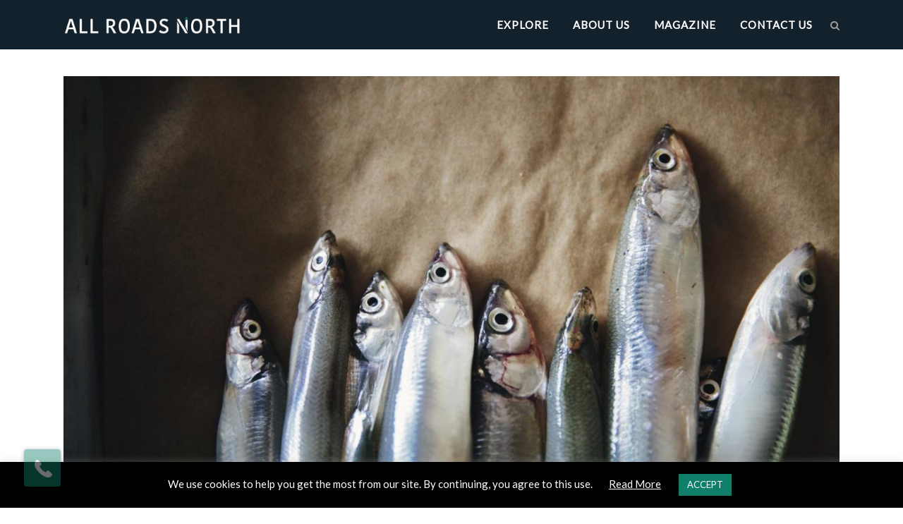

--- FILE ---
content_type: text/html; charset=UTF-8
request_url: https://www.allroadsnorth.com/lockdown-recipes/
body_size: 25875
content:
<!DOCTYPE html>
<html lang="en-US">
<head>
<meta name="p:domain_verify" content="d1b170681d59bed79762b629ef2134a9"/>
<meta charset="UTF-8" />
<script type="text/javascript">
/* <![CDATA[ */
var gform;gform||(document.addEventListener("gform_main_scripts_loaded",function(){gform.scriptsLoaded=!0}),window.addEventListener("DOMContentLoaded",function(){gform.domLoaded=!0}),gform={domLoaded:!1,scriptsLoaded:!1,initializeOnLoaded:function(o){gform.domLoaded&&gform.scriptsLoaded?o():!gform.domLoaded&&gform.scriptsLoaded?window.addEventListener("DOMContentLoaded",o):document.addEventListener("gform_main_scripts_loaded",o)},hooks:{action:{},filter:{}},addAction:function(o,n,r,t){gform.addHook("action",o,n,r,t)},addFilter:function(o,n,r,t){gform.addHook("filter",o,n,r,t)},doAction:function(o){gform.doHook("action",o,arguments)},applyFilters:function(o){return gform.doHook("filter",o,arguments)},removeAction:function(o,n){gform.removeHook("action",o,n)},removeFilter:function(o,n,r){gform.removeHook("filter",o,n,r)},addHook:function(o,n,r,t,i){null==gform.hooks[o][n]&&(gform.hooks[o][n]=[]);var e=gform.hooks[o][n];null==i&&(i=n+"_"+e.length),gform.hooks[o][n].push({tag:i,callable:r,priority:t=null==t?10:t})},doHook:function(n,o,r){var t;if(r=Array.prototype.slice.call(r,1),null!=gform.hooks[n][o]&&((o=gform.hooks[n][o]).sort(function(o,n){return o.priority-n.priority}),o.forEach(function(o){"function"!=typeof(t=o.callable)&&(t=window[t]),"action"==n?t.apply(null,r):r[0]=t.apply(null,r)})),"filter"==n)return r[0]},removeHook:function(o,n,t,i){var r;null!=gform.hooks[o][n]&&(r=(r=gform.hooks[o][n]).filter(function(o,n,r){return!!(null!=i&&i!=o.tag||null!=t&&t!=o.priority)}),gform.hooks[o][n]=r)}}); 
/* ]]> */
</script>
<title>Lockdown Recipes from our Favorite Culinary Escapes | All Roads North</title>
<meta name=viewport content="width=device-width,initial-scale=1,user-scalable=no">
<link rel="profile" href="http://gmpg.org/xfn/11" />
<link rel="pingback" href="" />
<link rel="shortcut icon" type="image/x-icon" href="https://www.allroadsnorth.com/wp-content/uploads/2015/01/facion.png">
<link rel="apple-touch-icon" href="https://www.allroadsnorth.com/wp-content/uploads/2015/01/facion.png"/>
<!--[if lt IE 9]>
<script src="http://html5shiv.googlecode.com/svn/trunk/html5.js"></script>
<![endif]-->
<!--[if gte IE 9]>
<style type="text/css">
.gradient {
filter: none;
}
</style>
<![endif]-->
<meta name='robots' content='index, follow, max-image-preview:large, max-snippet:-1, max-video-preview:-1' />
<style>img:is([sizes="auto" i], [sizes^="auto," i]) { contain-intrinsic-size: 3000px 1500px }</style>
<!-- This site is optimized with the Yoast SEO plugin v21.3 - https://yoast.com/wordpress/plugins/seo/ -->
<meta name="description" content="Savor the taste of travel from home with these recipes from some of our most-loved gastronomic getaways." />
<link rel="canonical" href="https://www.allroadsnorth.com/lockdown-recipes/" />
<meta property="og:locale" content="en_US" />
<meta property="og:type" content="article" />
<meta property="og:title" content="Lockdown Recipes from our Favorite Culinary Escapes | All Roads North" />
<meta property="og:description" content="Savor the taste of travel from home with these recipes from some of our most-loved gastronomic getaways." />
<meta property="og:url" content="https://www.allroadsnorth.com/lockdown-recipes/" />
<meta property="og:site_name" content="All Roads North" />
<meta property="article:published_time" content="2020-04-06T21:03:41+00:00" />
<meta property="article:modified_time" content="2021-04-14T12:24:15+00:00" />
<meta property="og:image" content="https://www.allroadsnorth.com/wp-content/uploads/2020/05/Burggraaf_Charity-WillowsInn-9051.jpg" />
<meta property="og:image:width" content="1620" />
<meta property="og:image:height" content="1080" />
<meta property="og:image:type" content="image/jpeg" />
<meta name="author" content="Sam" />
<meta name="twitter:card" content="summary_large_image" />
<meta name="twitter:creator" content="@allroadsnorth" />
<meta name="twitter:site" content="@allroadsnorth" />
<meta name="twitter:label1" content="Written by" />
<meta name="twitter:data1" content="Sam" />
<meta name="twitter:label2" content="Est. reading time" />
<meta name="twitter:data2" content="12 minutes" />
<script type="application/ld+json" class="yoast-schema-graph">{"@context":"https://schema.org","@graph":[{"@type":"Article","@id":"https://www.allroadsnorth.com/lockdown-recipes/#article","isPartOf":{"@id":"https://www.allroadsnorth.com/lockdown-recipes/"},"author":{"name":"Sam","@id":"https://www.allroadsnorth.com/#/schema/person/76f34970a934ffeae4c0001ac010b8d6"},"headline":"Lockdown Recipes from our Favorite Culinary Escapes","datePublished":"2020-04-06T21:03:41+00:00","dateModified":"2021-04-14T12:24:15+00:00","mainEntityOfPage":{"@id":"https://www.allroadsnorth.com/lockdown-recipes/"},"wordCount":2362,"publisher":{"@id":"https://www.allroadsnorth.com/#organization"},"image":{"@id":"https://www.allroadsnorth.com/lockdown-recipes/#primaryimage"},"thumbnailUrl":"https://www.allroadsnorth.com/wp-content/uploads/2020/05/Wild-Bread-Tutka-Bay-Lodge-300x300.jpg","keywords":["Food &amp; Wine"],"articleSection":["Culture"],"inLanguage":"en-US"},{"@type":"WebPage","@id":"https://www.allroadsnorth.com/lockdown-recipes/","url":"https://www.allroadsnorth.com/lockdown-recipes/","name":"Lockdown Recipes from our Favorite Culinary Escapes | All Roads North","isPartOf":{"@id":"https://www.allroadsnorth.com/#website"},"primaryImageOfPage":{"@id":"https://www.allroadsnorth.com/lockdown-recipes/#primaryimage"},"image":{"@id":"https://www.allroadsnorth.com/lockdown-recipes/#primaryimage"},"thumbnailUrl":"https://www.allroadsnorth.com/wp-content/uploads/2020/05/Wild-Bread-Tutka-Bay-Lodge-300x300.jpg","datePublished":"2020-04-06T21:03:41+00:00","dateModified":"2021-04-14T12:24:15+00:00","description":"Savor the taste of travel from home with these recipes from some of our most-loved gastronomic getaways.","breadcrumb":{"@id":"https://www.allroadsnorth.com/lockdown-recipes/#breadcrumb"},"inLanguage":"en-US","potentialAction":[{"@type":"ReadAction","target":["https://www.allroadsnorth.com/lockdown-recipes/"]}]},{"@type":"ImageObject","inLanguage":"en-US","@id":"https://www.allroadsnorth.com/lockdown-recipes/#primaryimage","url":"https://www.allroadsnorth.com/wp-content/uploads/2020/05/Wild-Bread-Tutka-Bay-Lodge.jpg","contentUrl":"https://www.allroadsnorth.com/wp-content/uploads/2020/05/Wild-Bread-Tutka-Bay-Lodge.jpg","width":1796,"height":1796,"caption":"Wild Bread Tutka Bay"},{"@type":"BreadcrumbList","@id":"https://www.allroadsnorth.com/lockdown-recipes/#breadcrumb","itemListElement":[{"@type":"ListItem","position":1,"name":"Home","item":"https://www.allroadsnorth.com/"},{"@type":"ListItem","position":2,"name":"Lockdown Recipes from our Favorite Culinary Escapes"}]},{"@type":"WebSite","@id":"https://www.allroadsnorth.com/#website","url":"https://www.allroadsnorth.com/","name":"All Roads North","description":"Luxury American Road Trips","publisher":{"@id":"https://www.allroadsnorth.com/#organization"},"potentialAction":[{"@type":"SearchAction","target":{"@type":"EntryPoint","urlTemplate":"https://www.allroadsnorth.com/?s={search_term_string}"},"query-input":"required name=search_term_string"}],"inLanguage":"en-US"},{"@type":"Organization","@id":"https://www.allroadsnorth.com/#organization","name":"All Roads North","url":"https://www.allroadsnorth.com/","logo":{"@type":"ImageObject","inLanguage":"en-US","@id":"https://www.allroadsnorth.com/#/schema/logo/image/","url":"https://www.allroadsnorth.com/wp-content/uploads/2015/01/ARN_secondary-stacked-color-tagline.png","contentUrl":"https://www.allroadsnorth.com/wp-content/uploads/2015/01/ARN_secondary-stacked-color-tagline.png","width":160,"height":88,"caption":"All Roads North"},"image":{"@id":"https://www.allroadsnorth.com/#/schema/logo/image/"},"sameAs":["https://twitter.com/allroadsnorth"]},{"@type":"Person","@id":"https://www.allroadsnorth.com/#/schema/person/76f34970a934ffeae4c0001ac010b8d6","name":"Sam","image":{"@type":"ImageObject","inLanguage":"en-US","@id":"https://www.allroadsnorth.com/#/schema/person/image/","url":"https://secure.gravatar.com/avatar/80ea13a14a7e63d7a41b87c4602e7ffe1f8ba9d84d2aa09d1480e622b9397ae8?s=96&d=mm&r=g","contentUrl":"https://secure.gravatar.com/avatar/80ea13a14a7e63d7a41b87c4602e7ffe1f8ba9d84d2aa09d1480e622b9397ae8?s=96&d=mm&r=g","caption":"Sam"},"url":"https://www.allroadsnorth.com/author/sam/"}]}</script>
<!-- / Yoast SEO plugin. -->
<link href="https://www.allroadsnorth.com/wp-content/plugins/js_composer/assets/lib/bower/font-awesome/fonts/fontawesome-webfont.woff2" rel="preload" as="font" type="font/woff" crossorigin><link href="https://ajax.googleapis.com" rel="preconnect"><link href="https://maps.googleapis.com" rel="preconnect"><link href="https://www.google.com" rel="preconnect"><link href="https://app.responseiq.com" rel="preconnect"><link href="https://ssl.google-analytics.com" rel="preconnect"><link href="https://connect.facebook.net" rel="preconnect"><link href="https://fonts.gstatic.com" rel="preconnect" crossorigin><link href="https://www.gstatic.com" rel="preconnect"><link href="https://static.responseiq.com" rel="preconnect"><link href="https://www.facebook.com" rel="preconnect"><link href="https://storage.googleapis.com" rel="preconnect"><link href="https://api.responseiq.com" rel="preconnect"><link href="https://www.allroadsnorth.com/wp-content/plugins/js_composer/assets/lib/bower/font-awesome/fonts/fontawesome-webfont.woff2?v=4.7.0" rel="preload" as="font" type="font/woff" crossorigin><link rel="alternate" type="application/rss+xml" title="All Roads North &raquo; Feed" href="https://www.allroadsnorth.com/feed/" />
<!-- <link rel='stylesheet' id='wpgmp_frontend_css-css' href='https://www.allroadsnorth.com/wp-content/plugins/wp-google-map-pro/css/wpgmp-frontend.css?ver=6.8.3' type='text/css' media='all' /> -->
<!-- <link rel='stylesheet' id='shared-counts-css' href='https://www.allroadsnorth.com/wp-content/plugins/shared-counts/assets/css/shared-counts.min.css?ver=1.4.1' type='text/css' media='all' /> -->
<!-- <link rel='stylesheet' id='wp-block-library-css' href='https://www.allroadsnorth.com/wp-includes/css/dist/block-library/style.min.css?ver=6.8.3' type='text/css' media='all' /> -->
<link rel="stylesheet" type="text/css" href="//www.allroadsnorth.com/wp-content/cache/wpfc-minified/fge3515p/w4lc.css" media="all"/>
<style id='classic-theme-styles-inline-css' type='text/css'>
/*! This file is auto-generated */
.wp-block-button__link{color:#fff;background-color:#32373c;border-radius:9999px;box-shadow:none;text-decoration:none;padding:calc(.667em + 2px) calc(1.333em + 2px);font-size:1.125em}.wp-block-file__button{background:#32373c;color:#fff;text-decoration:none}
</style>
<style id='global-styles-inline-css' type='text/css'>
:root{--wp--preset--aspect-ratio--square: 1;--wp--preset--aspect-ratio--4-3: 4/3;--wp--preset--aspect-ratio--3-4: 3/4;--wp--preset--aspect-ratio--3-2: 3/2;--wp--preset--aspect-ratio--2-3: 2/3;--wp--preset--aspect-ratio--16-9: 16/9;--wp--preset--aspect-ratio--9-16: 9/16;--wp--preset--color--black: #000000;--wp--preset--color--cyan-bluish-gray: #abb8c3;--wp--preset--color--white: #ffffff;--wp--preset--color--pale-pink: #f78da7;--wp--preset--color--vivid-red: #cf2e2e;--wp--preset--color--luminous-vivid-orange: #ff6900;--wp--preset--color--luminous-vivid-amber: #fcb900;--wp--preset--color--light-green-cyan: #7bdcb5;--wp--preset--color--vivid-green-cyan: #00d084;--wp--preset--color--pale-cyan-blue: #8ed1fc;--wp--preset--color--vivid-cyan-blue: #0693e3;--wp--preset--color--vivid-purple: #9b51e0;--wp--preset--gradient--vivid-cyan-blue-to-vivid-purple: linear-gradient(135deg,rgba(6,147,227,1) 0%,rgb(155,81,224) 100%);--wp--preset--gradient--light-green-cyan-to-vivid-green-cyan: linear-gradient(135deg,rgb(122,220,180) 0%,rgb(0,208,130) 100%);--wp--preset--gradient--luminous-vivid-amber-to-luminous-vivid-orange: linear-gradient(135deg,rgba(252,185,0,1) 0%,rgba(255,105,0,1) 100%);--wp--preset--gradient--luminous-vivid-orange-to-vivid-red: linear-gradient(135deg,rgba(255,105,0,1) 0%,rgb(207,46,46) 100%);--wp--preset--gradient--very-light-gray-to-cyan-bluish-gray: linear-gradient(135deg,rgb(238,238,238) 0%,rgb(169,184,195) 100%);--wp--preset--gradient--cool-to-warm-spectrum: linear-gradient(135deg,rgb(74,234,220) 0%,rgb(151,120,209) 20%,rgb(207,42,186) 40%,rgb(238,44,130) 60%,rgb(251,105,98) 80%,rgb(254,248,76) 100%);--wp--preset--gradient--blush-light-purple: linear-gradient(135deg,rgb(255,206,236) 0%,rgb(152,150,240) 100%);--wp--preset--gradient--blush-bordeaux: linear-gradient(135deg,rgb(254,205,165) 0%,rgb(254,45,45) 50%,rgb(107,0,62) 100%);--wp--preset--gradient--luminous-dusk: linear-gradient(135deg,rgb(255,203,112) 0%,rgb(199,81,192) 50%,rgb(65,88,208) 100%);--wp--preset--gradient--pale-ocean: linear-gradient(135deg,rgb(255,245,203) 0%,rgb(182,227,212) 50%,rgb(51,167,181) 100%);--wp--preset--gradient--electric-grass: linear-gradient(135deg,rgb(202,248,128) 0%,rgb(113,206,126) 100%);--wp--preset--gradient--midnight: linear-gradient(135deg,rgb(2,3,129) 0%,rgb(40,116,252) 100%);--wp--preset--font-size--small: 13px;--wp--preset--font-size--medium: 20px;--wp--preset--font-size--large: 36px;--wp--preset--font-size--x-large: 42px;--wp--preset--spacing--20: 0.44rem;--wp--preset--spacing--30: 0.67rem;--wp--preset--spacing--40: 1rem;--wp--preset--spacing--50: 1.5rem;--wp--preset--spacing--60: 2.25rem;--wp--preset--spacing--70: 3.38rem;--wp--preset--spacing--80: 5.06rem;--wp--preset--shadow--natural: 6px 6px 9px rgba(0, 0, 0, 0.2);--wp--preset--shadow--deep: 12px 12px 50px rgba(0, 0, 0, 0.4);--wp--preset--shadow--sharp: 6px 6px 0px rgba(0, 0, 0, 0.2);--wp--preset--shadow--outlined: 6px 6px 0px -3px rgba(255, 255, 255, 1), 6px 6px rgba(0, 0, 0, 1);--wp--preset--shadow--crisp: 6px 6px 0px rgba(0, 0, 0, 1);}:where(.is-layout-flex){gap: 0.5em;}:where(.is-layout-grid){gap: 0.5em;}body .is-layout-flex{display: flex;}.is-layout-flex{flex-wrap: wrap;align-items: center;}.is-layout-flex > :is(*, div){margin: 0;}body .is-layout-grid{display: grid;}.is-layout-grid > :is(*, div){margin: 0;}:where(.wp-block-columns.is-layout-flex){gap: 2em;}:where(.wp-block-columns.is-layout-grid){gap: 2em;}:where(.wp-block-post-template.is-layout-flex){gap: 1.25em;}:where(.wp-block-post-template.is-layout-grid){gap: 1.25em;}.has-black-color{color: var(--wp--preset--color--black) !important;}.has-cyan-bluish-gray-color{color: var(--wp--preset--color--cyan-bluish-gray) !important;}.has-white-color{color: var(--wp--preset--color--white) !important;}.has-pale-pink-color{color: var(--wp--preset--color--pale-pink) !important;}.has-vivid-red-color{color: var(--wp--preset--color--vivid-red) !important;}.has-luminous-vivid-orange-color{color: var(--wp--preset--color--luminous-vivid-orange) !important;}.has-luminous-vivid-amber-color{color: var(--wp--preset--color--luminous-vivid-amber) !important;}.has-light-green-cyan-color{color: var(--wp--preset--color--light-green-cyan) !important;}.has-vivid-green-cyan-color{color: var(--wp--preset--color--vivid-green-cyan) !important;}.has-pale-cyan-blue-color{color: var(--wp--preset--color--pale-cyan-blue) !important;}.has-vivid-cyan-blue-color{color: var(--wp--preset--color--vivid-cyan-blue) !important;}.has-vivid-purple-color{color: var(--wp--preset--color--vivid-purple) !important;}.has-black-background-color{background-color: var(--wp--preset--color--black) !important;}.has-cyan-bluish-gray-background-color{background-color: var(--wp--preset--color--cyan-bluish-gray) !important;}.has-white-background-color{background-color: var(--wp--preset--color--white) !important;}.has-pale-pink-background-color{background-color: var(--wp--preset--color--pale-pink) !important;}.has-vivid-red-background-color{background-color: var(--wp--preset--color--vivid-red) !important;}.has-luminous-vivid-orange-background-color{background-color: var(--wp--preset--color--luminous-vivid-orange) !important;}.has-luminous-vivid-amber-background-color{background-color: var(--wp--preset--color--luminous-vivid-amber) !important;}.has-light-green-cyan-background-color{background-color: var(--wp--preset--color--light-green-cyan) !important;}.has-vivid-green-cyan-background-color{background-color: var(--wp--preset--color--vivid-green-cyan) !important;}.has-pale-cyan-blue-background-color{background-color: var(--wp--preset--color--pale-cyan-blue) !important;}.has-vivid-cyan-blue-background-color{background-color: var(--wp--preset--color--vivid-cyan-blue) !important;}.has-vivid-purple-background-color{background-color: var(--wp--preset--color--vivid-purple) !important;}.has-black-border-color{border-color: var(--wp--preset--color--black) !important;}.has-cyan-bluish-gray-border-color{border-color: var(--wp--preset--color--cyan-bluish-gray) !important;}.has-white-border-color{border-color: var(--wp--preset--color--white) !important;}.has-pale-pink-border-color{border-color: var(--wp--preset--color--pale-pink) !important;}.has-vivid-red-border-color{border-color: var(--wp--preset--color--vivid-red) !important;}.has-luminous-vivid-orange-border-color{border-color: var(--wp--preset--color--luminous-vivid-orange) !important;}.has-luminous-vivid-amber-border-color{border-color: var(--wp--preset--color--luminous-vivid-amber) !important;}.has-light-green-cyan-border-color{border-color: var(--wp--preset--color--light-green-cyan) !important;}.has-vivid-green-cyan-border-color{border-color: var(--wp--preset--color--vivid-green-cyan) !important;}.has-pale-cyan-blue-border-color{border-color: var(--wp--preset--color--pale-cyan-blue) !important;}.has-vivid-cyan-blue-border-color{border-color: var(--wp--preset--color--vivid-cyan-blue) !important;}.has-vivid-purple-border-color{border-color: var(--wp--preset--color--vivid-purple) !important;}.has-vivid-cyan-blue-to-vivid-purple-gradient-background{background: var(--wp--preset--gradient--vivid-cyan-blue-to-vivid-purple) !important;}.has-light-green-cyan-to-vivid-green-cyan-gradient-background{background: var(--wp--preset--gradient--light-green-cyan-to-vivid-green-cyan) !important;}.has-luminous-vivid-amber-to-luminous-vivid-orange-gradient-background{background: var(--wp--preset--gradient--luminous-vivid-amber-to-luminous-vivid-orange) !important;}.has-luminous-vivid-orange-to-vivid-red-gradient-background{background: var(--wp--preset--gradient--luminous-vivid-orange-to-vivid-red) !important;}.has-very-light-gray-to-cyan-bluish-gray-gradient-background{background: var(--wp--preset--gradient--very-light-gray-to-cyan-bluish-gray) !important;}.has-cool-to-warm-spectrum-gradient-background{background: var(--wp--preset--gradient--cool-to-warm-spectrum) !important;}.has-blush-light-purple-gradient-background{background: var(--wp--preset--gradient--blush-light-purple) !important;}.has-blush-bordeaux-gradient-background{background: var(--wp--preset--gradient--blush-bordeaux) !important;}.has-luminous-dusk-gradient-background{background: var(--wp--preset--gradient--luminous-dusk) !important;}.has-pale-ocean-gradient-background{background: var(--wp--preset--gradient--pale-ocean) !important;}.has-electric-grass-gradient-background{background: var(--wp--preset--gradient--electric-grass) !important;}.has-midnight-gradient-background{background: var(--wp--preset--gradient--midnight) !important;}.has-small-font-size{font-size: var(--wp--preset--font-size--small) !important;}.has-medium-font-size{font-size: var(--wp--preset--font-size--medium) !important;}.has-large-font-size{font-size: var(--wp--preset--font-size--large) !important;}.has-x-large-font-size{font-size: var(--wp--preset--font-size--x-large) !important;}
:where(.wp-block-post-template.is-layout-flex){gap: 1.25em;}:where(.wp-block-post-template.is-layout-grid){gap: 1.25em;}
:where(.wp-block-columns.is-layout-flex){gap: 2em;}:where(.wp-block-columns.is-layout-grid){gap: 2em;}
:root :where(.wp-block-pullquote){font-size: 1.5em;line-height: 1.6;}
</style>
<!-- <link rel='stylesheet' id='interactive_map_builder-meisterbox-styles-css' href='https://www.allroadsnorth.com/wp-content/plugins/InteractiveMapBuilder/css/meisterbox.css?ver=2.0' type='text/css' media='all' /> -->
<!-- <link rel='stylesheet' id='cookie-law-info-css' href='https://www.allroadsnorth.com/wp-content/plugins/cookie-law-info/legacy/public/css/cookie-law-info-public.css?ver=3.1.7' type='text/css' media='all' /> -->
<!-- <link rel='stylesheet' id='cookie-law-info-gdpr-css' href='https://www.allroadsnorth.com/wp-content/plugins/cookie-law-info/legacy/public/css/cookie-law-info-gdpr.css?ver=3.1.7' type='text/css' media='all' /> -->
<!-- <link rel='stylesheet' id='rpt_front_style-css' href='https://www.allroadsnorth.com/wp-content/plugins/related-posts-thumbnails/assets/css/front.css?ver=1.9.0' type='text/css' media='all' /> -->
<!-- <link rel='stylesheet' id='mc4wp-form-basic-css' href='https://www.allroadsnorth.com/wp-content/plugins/mailchimp-for-wp/assets/css/form-basic.css?ver=4.9.8' type='text/css' media='all' /> -->
<!-- <link rel='stylesheet' id='default_style-css' href='https://www.allroadsnorth.com/wp-content/themes/bridge/style.css?ver=6.8.3' type='text/css' media='all' /> -->
<!-- <link rel='stylesheet' id='font-awesome-css' href='https://www.allroadsnorth.com/wp-content/plugins/js_composer/assets/lib/bower/font-awesome/css/font-awesome.min.css?ver=5.4.1' type='text/css' media='all' /> -->
<!-- <link rel='stylesheet' id='stylesheet-css' href='https://www.allroadsnorth.com/wp-content/themes/bridge/css/stylesheet.min.css?ver=6.8.3' type='text/css' media='all' /> -->
<!-- <link rel='stylesheet' id='style_dynamic-css' href='https://www.allroadsnorth.com/wp-content/themes/bridge/css/style_dynamic.css?ver=1707397972' type='text/css' media='all' /> -->
<!-- <link rel='stylesheet' id='responsive-css' href='https://www.allroadsnorth.com/wp-content/themes/bridge/css/responsive.min.css?ver=6.8.3' type='text/css' media='all' /> -->
<!-- <link rel='stylesheet' id='style_dynamic_responsive-css' href='https://www.allroadsnorth.com/wp-content/themes/bridge/css/style_dynamic_responsive.css?ver=1707397972' type='text/css' media='all' /> -->
<!-- <link rel='stylesheet' id='js_composer_front-css' href='https://www.allroadsnorth.com/wp-content/plugins/js_composer/assets/css/js_composer.min.css?ver=5.4.1' type='text/css' media='all' /> -->
<!-- <link rel='stylesheet' id='custom_css-css' href='https://www.allroadsnorth.com/wp-content/themes/bridge/css/custom_css.css?ver=1707397972' type='text/css' media='all' /> -->
<!-- <link rel='stylesheet' id='child-style-css' href='https://www.allroadsnorth.com/wp-content/themes/bridge-child/style.css?ver=6.8.3' type='text/css' media='all' /> -->
<!-- <link rel='stylesheet' id='bxslider-css-css' href='https://www.allroadsnorth.com/wp-content/themes/bridge-child/styles/jquery.bxslider.css?ver=1' type='text/css' media='all' /> -->
<link rel="stylesheet" type="text/css" href="//www.allroadsnorth.com/wp-content/cache/wpfc-minified/jokpmhhh/4apa2.css" media="all"/>
<link rel='stylesheet' id='google-fonts-css' href='https://fonts.googleapis.com/css?family=Lato:400,400i|Raleway:800&#038;display=swap' type='text/css' media='all' />
<script type="text/javascript" src="https://ajax.googleapis.com/ajax/libs/jquery/1.8.3/jquery.min.js" id="jquery-js"></script>
<script type="text/javascript" src="http://www.google.com/jsapi?ver=6.8.3" id="wpgmp_map-js"></script>
<script src='//www.allroadsnorth.com/wp-content/cache/wpfc-minified/fgift9mk/64d5k.js' type="text/javascript"></script>
<!-- <script type="text/javascript" src="https://www.allroadsnorth.com/wp-content/plugins/wp-google-map-pro/js/wpgmp-google-map.js?ver=6.8.3" id="wpgmp_googlemap_script-js"></script> -->
<script type="text/javascript" id="cookie-law-info-js-extra">
/* <![CDATA[ */
var Cli_Data = {"nn_cookie_ids":[],"cookielist":[],"non_necessary_cookies":[],"ccpaEnabled":"","ccpaRegionBased":"","ccpaBarEnabled":"","strictlyEnabled":["necessary","obligatoire"],"ccpaType":"gdpr","js_blocking":"","custom_integration":"","triggerDomRefresh":"","secure_cookies":""};
var cli_cookiebar_settings = {"animate_speed_hide":"500","animate_speed_show":"500","background":"#000000","border":"#b1a6a6c2","border_on":"","button_1_button_colour":"#0f7f6a","button_1_button_hover":"#0c6655","button_1_link_colour":"#fff","button_1_as_button":"1","button_1_new_win":"","button_2_button_colour":"#333","button_2_button_hover":"#292929","button_2_link_colour":"#ffffff","button_2_as_button":"","button_2_hidebar":"","button_3_button_colour":"#000","button_3_button_hover":"#000000","button_3_link_colour":"#fff","button_3_as_button":"1","button_3_new_win":"","button_4_button_colour":"#000","button_4_button_hover":"#000000","button_4_link_colour":"#ffffff","button_4_as_button":"","button_7_button_colour":"#61a229","button_7_button_hover":"#4e8221","button_7_link_colour":"#fff","button_7_as_button":"1","button_7_new_win":"","font_family":"inherit","header_fix":"","notify_animate_hide":"1","notify_animate_show":"","notify_div_id":"#cookie-law-info-bar","notify_position_horizontal":"right","notify_position_vertical":"bottom","scroll_close":"","scroll_close_reload":"","accept_close_reload":"","reject_close_reload":"","showagain_tab":"","showagain_background":"#fff","showagain_border":"#000","showagain_div_id":"#cookie-law-info-again","showagain_x_position":"100px","text":"#ffffff","show_once_yn":"","show_once":"10000","logging_on":"","as_popup":"","popup_overlay":"1","bar_heading_text":"","cookie_bar_as":"banner","popup_showagain_position":"bottom-right","widget_position":"left"};
var log_object = {"ajax_url":"https:\/\/www.allroadsnorth.com\/wp-admin\/admin-ajax.php"};
/* ]]> */
</script>
<script src='//www.allroadsnorth.com/wp-content/cache/wpfc-minified/99fvgmbc/4aoaw.js' type="text/javascript"></script>
<!-- <script type="text/javascript" src="https://www.allroadsnorth.com/wp-content/plugins/cookie-law-info/legacy/public/js/cookie-law-info-public.js?ver=3.1.7" id="cookie-law-info-js"></script> -->
<!-- <script type="text/javascript" src="https://www.allroadsnorth.com/wp-content/plugins/gravity-forms-auto-placeholders/modernizr.placeholder.min.js?ver=1.2" id="gravityformsautoplaceholders_modernizr_placeholders-js"></script> -->
<script type="text/javascript" id="gravityformsautoplaceholders_scripts-js-extra">
/* <![CDATA[ */
var gravityformsautoplaceholders = {"class_specific":""};
/* ]]> */
</script>
<script src='//www.allroadsnorth.com/wp-content/cache/wpfc-minified/lljx7ye1/64d5l.js' type="text/javascript"></script>
<!-- <script type="text/javascript" src="https://www.allroadsnorth.com/wp-content/plugins/gravity-forms-auto-placeholders/scripts.js?ver=1.2" id="gravityformsautoplaceholders_scripts-js"></script> -->
<!-- <script type="text/javascript" src="https://www.allroadsnorth.com/wp-content/themes/bridge-child/js/jquery.bxslider.js?ver=1" id="bxslider-js"></script> -->
<!-- <script type="text/javascript" src="https://www.allroadsnorth.com/wp-content/themes/bridge-child/js/bxslider-inner.js?ver=1" id="bxslider-inner-js"></script> -->
<script type="text/javascript" src="https://maps.googleapis.com/maps/api/js?key=AIzaSyANZYj3HgLc0_F7B0f8ulwJqK8whxOnR5w&amp;ver=1" id="google-maps-api-js"></script>
<script src='//www.allroadsnorth.com/wp-content/cache/wpfc-minified/1pw6xe0p/64d5k.js' type="text/javascript"></script>
<!-- <script type="text/javascript" src="https://www.allroadsnorth.com/wp-content/themes/bridge-child/js/acf-google-map.js?ver=1" id="acf-google-map-js"></script> -->
<!-- <script type="text/javascript" src="https://www.allroadsnorth.com/wp-content/themes/bridge-child/js/main-min.js?ver=6.8.3" id="main-js"></script> -->
<!-- Google Analytics snippet added by Site Kit -->
<script type="text/javascript" src="https://www.googletagmanager.com/gtag/js?id=GT-PBCTTLR" id="google_gtagjs-js" async></script>
<script type="text/javascript" id="google_gtagjs-js-after">
/* <![CDATA[ */
window.dataLayer = window.dataLayer || [];function gtag(){dataLayer.push(arguments);}
gtag('set', 'linker', {"domains":["www.allroadsnorth.com"]} );
gtag("js", new Date());
gtag("set", "developer_id.dZTNiMT", true);
gtag("config", "GT-PBCTTLR");
/* ]]> */
</script>
<!-- End Google Analytics snippet added by Site Kit -->
<link rel="https://api.w.org/" href="https://www.allroadsnorth.com/wp-json/" /><link rel="alternate" title="JSON" type="application/json" href="https://www.allroadsnorth.com/wp-json/wp/v2/posts/2504" /><link rel='shortlink' href='https://www.allroadsnorth.com/?p=2504' />
<link rel="alternate" title="oEmbed (JSON)" type="application/json+oembed" href="https://www.allroadsnorth.com/wp-json/oembed/1.0/embed?url=https%3A%2F%2Fwww.allroadsnorth.com%2Flockdown-recipes%2F" />
<link rel="alternate" title="oEmbed (XML)" type="text/xml+oembed" href="https://www.allroadsnorth.com/wp-json/oembed/1.0/embed?url=https%3A%2F%2Fwww.allroadsnorth.com%2Flockdown-recipes%2F&#038;format=xml" />
<meta name="generator" content="Site Kit by Google 1.119.0" /><!-- Google Tag Manager -->
<script>(function(w,d,s,l,i){w[l]=w[l]||[];w[l].push({'gtm.start':
new Date().getTime(),event:'gtm.js'});var f=d.getElementsByTagName(s)[0],
j=d.createElement(s),dl=l!='dataLayer'?'&l='+l:'';j.async=true;j.src=
'https://www.googletagmanager.com/gtm.js?id='+i+dl;f.parentNode.insertBefore(j,f);
})(window,document,'script','dataLayer','GTM-PTFXN3S4');</script>
<!-- End Google Tag Manager -->			<style>
#related_posts_thumbnails li{
border-right: 1px solid #dddddd;
background-color: #ffffff			}
#related_posts_thumbnails li:hover{
background-color: #eeeeee;
}
.relpost_content{
font-size:	12px;
color: 		#333333;
}
.relpost-block-single{
background-color: #ffffff;
border-right: 1px solid  #dddddd;
border-left: 1px solid  #dddddd;
margin-right: -1px;
}
.relpost-block-single:hover{
background-color: #eeeeee;
}
</style>
<script type="text/javascript">
var wpgmp_ajaxurl = 'https://www.allroadsnorth.com/wp-admin/admin-ajax.php';
</script>
<style type="text/css" id="tve_global_variables">:root{}</style><meta name="generator" content="Powered by WPBakery Page Builder - drag and drop page builder for WordPress."/>
<!--[if lte IE 9]><link rel="stylesheet" type="text/css" href="https://www.allroadsnorth.com/wp-content/plugins/js_composer/assets/css/vc_lte_ie9.min.css" media="screen"><![endif]--><style type="text/css" id="thrive-default-styles"></style><link rel="icon" href="https://www.allroadsnorth.com/wp-content/uploads/2015/01/facion.png" sizes="32x32" />
<link rel="icon" href="https://www.allroadsnorth.com/wp-content/uploads/2015/01/facion.png" sizes="192x192" />
<link rel="apple-touch-icon" href="https://www.allroadsnorth.com/wp-content/uploads/2015/01/facion.png" />
<meta name="msapplication-TileImage" content="https://www.allroadsnorth.com/wp-content/uploads/2015/01/facion.png" />
<style type="text/css" id="wp-custom-css">
.instagram-media{margin:0 auto !important;}		</style>
<noscript><style type="text/css"> .wpb_animate_when_almost_visible { opacity: 1; }</style></noscript>
<script src='//www.allroadsnorth.com/wp-content/cache/wpfc-minified/l8fohc0x/64dpd.js' type="text/javascript"></script>
<!-- <script type="text/javascript" src="https://www.allroadsnorth.com/wp-content/themes/bridge/js/tabbed-carousel.js"></script> -->
<!-- <script type="text/javascript" src="https://www.allroadsnorth.com/wp-content/themes/bridge/js/jquery.jcarousel.js"></script> -->
<!-- <script type="text/javascript" src="https://www.allroadsnorth.com/wp-content/themes/bridge/js/inspiration-mouseover.js"></script> -->
<!-- <script type="text/javascript" src="https://www.allroadsnorth.com/wp-content/themes/bridge/js/jcarousel.responsive.js"></script> -->
<!-- <script type="text/javascript" src="https://www.allroadsnorth.com/wp-content/themes/bridge/js/jcarousel.responsive5.js"></script> -->
<!-- <script type="text/javascript" src="https://www.allroadsnorth.com/wp-content/themes/bridge/js/jcarousel.responsive.innertop.js"></script> -->
<!-- <link rel="stylesheet" type="text/css" href="https://www.allroadsnorth.com/wp-content/themes/bridge/css/jcarousel.responsive.css"> -->
<!-- <link rel="stylesheet" type="text/css" href="https://www.allroadsnorth.com/wp-content/themes/bridge-child/responsive.css"> -->
<!-- <link rel="stylesheet" type="text/css" href="https://www.allroadsnorth.com/wp-content/themes/bridge/css/jc5-responsive.css"> -->
<!-- Google Analytics start -->
<!-- Google Analytics end -->
<!-- Facebook Pixel Code -->
<script>
!function(f,b,e,v,n,t,s)
{if(f.fbq)return;n=f.fbq=function(){n.callMethod?
n.callMethod.apply(n,arguments):n.queue.push(arguments)};
if(!f._fbq)f._fbq=n;n.push=n;n.loaded=!0;n.version='2.0';
n.queue=[];t=b.createElement(e);t.async=!0;
t.src=v;s=b.getElementsByTagName(e)[0];
s.parentNode.insertBefore(t,s)}(window, document,'script',
'https://connect.facebook.net/en_US/fbevents.js');
fbq('init', '258353145082406');
fbq('track', 'PageView');
</script>
<noscript><img height="1" width="1" style="display:none"
src="https://www.facebook.com/tr?id=258353145082406&ev=PageView&noscript=1"
/></noscript>
<!-- End Facebook Pixel Code -->
</head>
<body class="wp-singular post-template-default single single-post postid-2504 single-format-standard wp-theme-bridge wp-child-theme-bridge-child  qode-child-theme-ver-1.0.2 qode-theme-ver-5.4 wpb-js-composer js-comp-ver-5.4.1 vc_responsive">
<div class="wrapper">
<div class="wrapper_inner">
<header class=" scroll_header_top_area  fixed page_header">
<div class="header_inner clearfix">
<form role="search" action="https://www.allroadsnorth.com/" class="qode_search_form" method="get">
<div class="container">
<div class="container_inner clearfix">
<div class="searchShiv">
<i class="fa fa-search"></i>
<input type="text" placeholder="Search" name="s" class="qode_search_field" autocomplete="off" />
<input type="submit" value="Search" />
<div class="qode_search_close">
<a href="#">
<i class="fa fa-times"></i>
</a>
</div>
</div>
</div>
</div>
</form>
<div class="header_top_bottom_holder">
<div class="header_bottom clearfix" style='' >
<div class="container">
<div class="container_inner clearfix">
<div class="header_inner_left">
<div class="mobile_menu_button"><span><i class="fa fa-bars"></i></span></div>
<div class="logo_wrapper">
<div class="q_logo"><a href="https://www.allroadsnorth.com/"><img class="normal" src="/wp-content/uploads/2015/01/logo.png" alt="Logo"/></a></div>
</div>
</div>
<div class="header_inner_right">
<div class="side_menu_button_wrapper right">
<div class="side_menu_button">
<a class="search_button" href="javascript:void(0)">
<i class="fa fa-search"></i>
</a>
</div>
</div>
</div>
<nav class="main_menu drop_down right">
<ul id="menu-main-menu" class=""><li id="nav-menu-item-936" class="has_sub wide menu-item menu-item-type-custom menu-item-object-custom menu-item-has-children  has_sub narrow"><a href="/#explore-map" class=""><i class="menu_icon fa blank"></i><span>Explore</span><span class="plus"></span></a>
<div class="second"><div class="inner"><ul>
<li id="nav-menu-item-2675" class="menu-item menu-item-type-post_type menu-item-object-regions menu-item-has-children sub"><a href="https://www.allroadsnorth.com/regions/west-coast/" class=""><i class="menu_icon fa blank"></i><span>West Coast</span><span class="plus"></span><i class="q_menu_arrow fa fa-angle-right"></i></a>
<ul>
<li id="nav-menu-item-2681" class="menu-item menu-item-type-post_type menu-item-object-states "><a href="https://www.allroadsnorth.com/states/west-coast/luxury-alaska-vacation/" class=""><i class="menu_icon fa blank"></i><span>Alaska</span><span class="plus"></span></a></li>
<li id="nav-menu-item-2682" class="menu-item menu-item-type-post_type menu-item-object-states "><a href="https://www.allroadsnorth.com/states/west-coast/california-luxury-travel/" class=""><i class="menu_icon fa blank"></i><span>California</span><span class="plus"></span></a></li>
<li id="nav-menu-item-2683" class="menu-item menu-item-type-post_type menu-item-object-states "><a href="https://www.allroadsnorth.com/states/west-coast/oregon-luxury-travel/" class=""><i class="menu_icon fa blank"></i><span>Oregon</span><span class="plus"></span></a></li>
<li id="nav-menu-item-2684" class="menu-item menu-item-type-post_type menu-item-object-states "><a href="https://www.allroadsnorth.com/states/west-coast/washington-luxury-travel/" class=""><i class="menu_icon fa blank"></i><span>Washington</span><span class="plus"></span></a></li>
</ul>
</li>
<li id="nav-menu-item-2676" class="menu-item menu-item-type-post_type menu-item-object-regions menu-item-has-children sub"><a href="https://www.allroadsnorth.com/regions/rocky-mountains/" class=""><i class="menu_icon fa blank"></i><span>Rocky Mountains</span><span class="plus"></span><i class="q_menu_arrow fa fa-angle-right"></i></a>
<ul>
<li id="nav-menu-item-2685" class="menu-item menu-item-type-post_type menu-item-object-states "><a href="https://www.allroadsnorth.com/states/rocky-mountains/colorado-luxury-travel/" class=""><i class="menu_icon fa blank"></i><span>Colorado</span><span class="plus"></span></a></li>
<li id="nav-menu-item-2686" class="menu-item menu-item-type-post_type menu-item-object-states "><a href="https://www.allroadsnorth.com/states/rocky-mountains/montana-luxury-travel/" class=""><i class="menu_icon fa blank"></i><span>Montana</span><span class="plus"></span></a></li>
<li id="nav-menu-item-2687" class="menu-item menu-item-type-post_type menu-item-object-states "><a href="https://www.allroadsnorth.com/states/rocky-mountains/wyoming-luxury-travel/" class=""><i class="menu_icon fa blank"></i><span>Wyoming</span><span class="plus"></span></a></li>
</ul>
</li>
<li id="nav-menu-item-2677" class="menu-item menu-item-type-post_type menu-item-object-regions menu-item-has-children sub"><a href="https://www.allroadsnorth.com/regions/midwest/" class=""><i class="menu_icon fa blank"></i><span>Midwest</span><span class="plus"></span><i class="q_menu_arrow fa fa-angle-right"></i></a>
<ul>
<li id="nav-menu-item-3131" class="menu-item menu-item-type-post_type menu-item-object-states "><a href="https://www.allroadsnorth.com/states/midwest/luxury-south-dakota-travel/" class=""><i class="menu_icon fa blank"></i><span>South Dakota</span><span class="plus"></span></a></li>
</ul>
</li>
<li id="nav-menu-item-2680" class="menu-item menu-item-type-post_type menu-item-object-regions menu-item-has-children sub"><a href="https://www.allroadsnorth.com/regions/desert-southwest/" class=""><i class="menu_icon fa blank"></i><span>Southwest</span><span class="plus"></span><i class="q_menu_arrow fa fa-angle-right"></i></a>
<ul>
<li id="nav-menu-item-2688" class="menu-item menu-item-type-post_type menu-item-object-states "><a href="https://www.allroadsnorth.com/states/desert-southwest/arizona-luxury-travel/" class=""><i class="menu_icon fa blank"></i><span>Arizona</span><span class="plus"></span></a></li>
<li id="nav-menu-item-2689" class="menu-item menu-item-type-post_type menu-item-object-states "><a href="https://www.allroadsnorth.com/states/desert-southwest/new-mexico-luxury-travel/" class=""><i class="menu_icon fa blank"></i><span>New Mexico</span><span class="plus"></span></a></li>
<li id="nav-menu-item-2690" class="menu-item menu-item-type-post_type menu-item-object-states "><a href="https://www.allroadsnorth.com/states/desert-southwest/texas-luxury-travel/" class=""><i class="menu_icon fa blank"></i><span>Texas</span><span class="plus"></span></a></li>
<li id="nav-menu-item-2691" class="menu-item menu-item-type-post_type menu-item-object-states "><a href="https://www.allroadsnorth.com/states/desert-southwest/utah-luxury-travel/" class=""><i class="menu_icon fa blank"></i><span>Utah</span><span class="plus"></span></a></li>
</ul>
</li>
<li id="nav-menu-item-2679" class="menu-item menu-item-type-post_type menu-item-object-regions menu-item-has-children sub"><a href="https://www.allroadsnorth.com/regions/south/" class=""><i class="menu_icon fa blank"></i><span>South</span><span class="plus"></span><i class="q_menu_arrow fa fa-angle-right"></i></a>
<ul>
<li id="nav-menu-item-2692" class="menu-item menu-item-type-post_type menu-item-object-states "><a href="https://www.allroadsnorth.com/states/south/georgia-luxury-travel/" class=""><i class="menu_icon fa blank"></i><span>Georgia</span><span class="plus"></span></a></li>
<li id="nav-menu-item-2693" class="menu-item menu-item-type-post_type menu-item-object-states "><a href="https://www.allroadsnorth.com/states/south/louisiana-luxury-travel/" class=""><i class="menu_icon fa blank"></i><span>Louisiana</span><span class="plus"></span></a></li>
<li id="nav-menu-item-2694" class="menu-item menu-item-type-post_type menu-item-object-states "><a href="https://www.allroadsnorth.com/states/south/south-carolina-luxury-travel/" class=""><i class="menu_icon fa blank"></i><span>South Carolina</span><span class="plus"></span></a></li>
</ul>
</li>
<li id="nav-menu-item-2678" class="menu-item menu-item-type-post_type menu-item-object-regions menu-item-has-children sub"><a href="https://www.allroadsnorth.com/regions/northeast/" class=""><i class="menu_icon fa blank"></i><span>New England</span><span class="plus"></span><i class="q_menu_arrow fa fa-angle-right"></i></a>
<ul>
<li id="nav-menu-item-2695" class="menu-item menu-item-type-post_type menu-item-object-states "><a href="https://www.allroadsnorth.com/states/northeast/maine-luxury-travel/" class=""><i class="menu_icon fa blank"></i><span>Maine</span><span class="plus"></span></a></li>
<li id="nav-menu-item-2696" class="menu-item menu-item-type-post_type menu-item-object-states "><a href="https://www.allroadsnorth.com/states/northeast/massachusetts-luxury-travel/" class=""><i class="menu_icon fa blank"></i><span>Massachusetts</span><span class="plus"></span></a></li>
<li id="nav-menu-item-2697" class="menu-item menu-item-type-post_type menu-item-object-states "><a href="https://www.allroadsnorth.com/states/northeast/vermont-luxury-travel/" class=""><i class="menu_icon fa blank"></i><span>Vermont</span><span class="plus"></span></a></li>
<li id="nav-menu-item-3054" class="menu-item menu-item-type-post_type menu-item-object-states "><a href="https://www.allroadsnorth.com/states/northeast/new-york-luxury-travel/" class=""><i class="menu_icon fa blank"></i><span>New York</span><span class="plus"></span></a></li>
</ul>
</li>
</ul></div></div>
</li>
<li id="nav-menu-item-24" class="menu-item menu-item-type-post_type menu-item-object-page menu-item-has-children  has_sub narrow"><a href="https://www.allroadsnorth.com/about-us/" class=""><i class="menu_icon fa blank"></i><span>About Us</span><span class="plus"></span></a>
<div class="second"><div class="inner"><ul>
<li id="nav-menu-item-579" class="menu-item menu-item-type-custom menu-item-object-custom "><a href="/about-us/#our-story" class=""><i class="menu_icon fa blank"></i><span>Our Story</span><span class="plus"></span></a></li>
<li id="nav-menu-item-580" class="menu-item menu-item-type-custom menu-item-object-custom "><a href="/about-us/#our-difference" class=""><i class="menu_icon fa blank"></i><span>Why We&#8217;re Different</span><span class="plus"></span></a></li>
<li id="nav-menu-item-581" class="menu-item menu-item-type-custom menu-item-object-custom "><a href="/about-us/#how-we-work" class=""><i class="menu_icon fa blank"></i><span>How To Book</span><span class="plus"></span></a></li>
<li id="nav-menu-item-2176" class="menu-item menu-item-type-post_type menu-item-object-page "><a href="https://www.allroadsnorth.com/testimonials/" class=""><i class="menu_icon fa blank"></i><span>Client Testimonials</span><span class="plus"></span></a></li>
<li id="nav-menu-item-1533" class="menu-item menu-item-type-post_type menu-item-object-page "><a href="https://www.allroadsnorth.com/careers/" class=""><i class="menu_icon fa blank"></i><span>Careers</span><span class="plus"></span></a></li>
</ul></div></div>
</li>
<li id="nav-menu-item-23" class="menu-item menu-item-type-post_type menu-item-object-page  narrow"><a href="https://www.allroadsnorth.com/magazine/" class=""><i class="menu_icon fa blank"></i><span>Magazine</span><span class="plus"></span></a></li>
<li id="nav-menu-item-22" class="menu-item menu-item-type-post_type menu-item-object-page  narrow"><a href="https://www.allroadsnorth.com/contact-us/" class=""><i class="menu_icon fa blank"></i><span>Contact Us</span><span class="plus"></span></a></li>
</ul>                        </nav>
<nav class="mobile_menu">
<ul id="menu-main-menu-1" class=""><li id="mobile-menu-item-936" class="has_sub wide menu-item menu-item-type-custom menu-item-object-custom menu-item-has-children  has_sub"><a href="/#explore-map" class=""><span>Explore</span></a><span class="mobile_arrow"><i class="fa fa-angle-right"></i><i class="fa fa-angle-down"></i></span>
<ul class="sub_menu">
<li id="mobile-menu-item-2675" class="menu-item menu-item-type-post_type menu-item-object-regions menu-item-has-children  has_sub"><a href="https://www.allroadsnorth.com/regions/west-coast/" class=""><span>West Coast</span></a><span class="mobile_arrow"><i class="fa fa-angle-right"></i><i class="fa fa-angle-down"></i></span>
<ul class="sub_menu">
<li id="mobile-menu-item-2681" class="menu-item menu-item-type-post_type menu-item-object-states "><a href="https://www.allroadsnorth.com/states/west-coast/luxury-alaska-vacation/" class=""><span>Alaska</span></a><span class="mobile_arrow"><i class="fa fa-angle-right"></i><i class="fa fa-angle-down"></i></span></li>
<li id="mobile-menu-item-2682" class="menu-item menu-item-type-post_type menu-item-object-states "><a href="https://www.allroadsnorth.com/states/west-coast/california-luxury-travel/" class=""><span>California</span></a><span class="mobile_arrow"><i class="fa fa-angle-right"></i><i class="fa fa-angle-down"></i></span></li>
<li id="mobile-menu-item-2683" class="menu-item menu-item-type-post_type menu-item-object-states "><a href="https://www.allroadsnorth.com/states/west-coast/oregon-luxury-travel/" class=""><span>Oregon</span></a><span class="mobile_arrow"><i class="fa fa-angle-right"></i><i class="fa fa-angle-down"></i></span></li>
<li id="mobile-menu-item-2684" class="menu-item menu-item-type-post_type menu-item-object-states "><a href="https://www.allroadsnorth.com/states/west-coast/washington-luxury-travel/" class=""><span>Washington</span></a><span class="mobile_arrow"><i class="fa fa-angle-right"></i><i class="fa fa-angle-down"></i></span></li>
</ul>
</li>
<li id="mobile-menu-item-2676" class="menu-item menu-item-type-post_type menu-item-object-regions menu-item-has-children  has_sub"><a href="https://www.allroadsnorth.com/regions/rocky-mountains/" class=""><span>Rocky Mountains</span></a><span class="mobile_arrow"><i class="fa fa-angle-right"></i><i class="fa fa-angle-down"></i></span>
<ul class="sub_menu">
<li id="mobile-menu-item-2685" class="menu-item menu-item-type-post_type menu-item-object-states "><a href="https://www.allroadsnorth.com/states/rocky-mountains/colorado-luxury-travel/" class=""><span>Colorado</span></a><span class="mobile_arrow"><i class="fa fa-angle-right"></i><i class="fa fa-angle-down"></i></span></li>
<li id="mobile-menu-item-2686" class="menu-item menu-item-type-post_type menu-item-object-states "><a href="https://www.allroadsnorth.com/states/rocky-mountains/montana-luxury-travel/" class=""><span>Montana</span></a><span class="mobile_arrow"><i class="fa fa-angle-right"></i><i class="fa fa-angle-down"></i></span></li>
<li id="mobile-menu-item-2687" class="menu-item menu-item-type-post_type menu-item-object-states "><a href="https://www.allroadsnorth.com/states/rocky-mountains/wyoming-luxury-travel/" class=""><span>Wyoming</span></a><span class="mobile_arrow"><i class="fa fa-angle-right"></i><i class="fa fa-angle-down"></i></span></li>
</ul>
</li>
<li id="mobile-menu-item-2677" class="menu-item menu-item-type-post_type menu-item-object-regions menu-item-has-children  has_sub"><a href="https://www.allroadsnorth.com/regions/midwest/" class=""><span>Midwest</span></a><span class="mobile_arrow"><i class="fa fa-angle-right"></i><i class="fa fa-angle-down"></i></span>
<ul class="sub_menu">
<li id="mobile-menu-item-3131" class="menu-item menu-item-type-post_type menu-item-object-states "><a href="https://www.allroadsnorth.com/states/midwest/luxury-south-dakota-travel/" class=""><span>South Dakota</span></a><span class="mobile_arrow"><i class="fa fa-angle-right"></i><i class="fa fa-angle-down"></i></span></li>
</ul>
</li>
<li id="mobile-menu-item-2680" class="menu-item menu-item-type-post_type menu-item-object-regions menu-item-has-children  has_sub"><a href="https://www.allroadsnorth.com/regions/desert-southwest/" class=""><span>Southwest</span></a><span class="mobile_arrow"><i class="fa fa-angle-right"></i><i class="fa fa-angle-down"></i></span>
<ul class="sub_menu">
<li id="mobile-menu-item-2688" class="menu-item menu-item-type-post_type menu-item-object-states "><a href="https://www.allroadsnorth.com/states/desert-southwest/arizona-luxury-travel/" class=""><span>Arizona</span></a><span class="mobile_arrow"><i class="fa fa-angle-right"></i><i class="fa fa-angle-down"></i></span></li>
<li id="mobile-menu-item-2689" class="menu-item menu-item-type-post_type menu-item-object-states "><a href="https://www.allroadsnorth.com/states/desert-southwest/new-mexico-luxury-travel/" class=""><span>New Mexico</span></a><span class="mobile_arrow"><i class="fa fa-angle-right"></i><i class="fa fa-angle-down"></i></span></li>
<li id="mobile-menu-item-2690" class="menu-item menu-item-type-post_type menu-item-object-states "><a href="https://www.allroadsnorth.com/states/desert-southwest/texas-luxury-travel/" class=""><span>Texas</span></a><span class="mobile_arrow"><i class="fa fa-angle-right"></i><i class="fa fa-angle-down"></i></span></li>
<li id="mobile-menu-item-2691" class="menu-item menu-item-type-post_type menu-item-object-states "><a href="https://www.allroadsnorth.com/states/desert-southwest/utah-luxury-travel/" class=""><span>Utah</span></a><span class="mobile_arrow"><i class="fa fa-angle-right"></i><i class="fa fa-angle-down"></i></span></li>
</ul>
</li>
<li id="mobile-menu-item-2679" class="menu-item menu-item-type-post_type menu-item-object-regions menu-item-has-children  has_sub"><a href="https://www.allroadsnorth.com/regions/south/" class=""><span>South</span></a><span class="mobile_arrow"><i class="fa fa-angle-right"></i><i class="fa fa-angle-down"></i></span>
<ul class="sub_menu">
<li id="mobile-menu-item-2692" class="menu-item menu-item-type-post_type menu-item-object-states "><a href="https://www.allroadsnorth.com/states/south/georgia-luxury-travel/" class=""><span>Georgia</span></a><span class="mobile_arrow"><i class="fa fa-angle-right"></i><i class="fa fa-angle-down"></i></span></li>
<li id="mobile-menu-item-2693" class="menu-item menu-item-type-post_type menu-item-object-states "><a href="https://www.allroadsnorth.com/states/south/louisiana-luxury-travel/" class=""><span>Louisiana</span></a><span class="mobile_arrow"><i class="fa fa-angle-right"></i><i class="fa fa-angle-down"></i></span></li>
<li id="mobile-menu-item-2694" class="menu-item menu-item-type-post_type menu-item-object-states "><a href="https://www.allroadsnorth.com/states/south/south-carolina-luxury-travel/" class=""><span>South Carolina</span></a><span class="mobile_arrow"><i class="fa fa-angle-right"></i><i class="fa fa-angle-down"></i></span></li>
</ul>
</li>
<li id="mobile-menu-item-2678" class="menu-item menu-item-type-post_type menu-item-object-regions menu-item-has-children  has_sub"><a href="https://www.allroadsnorth.com/regions/northeast/" class=""><span>New England</span></a><span class="mobile_arrow"><i class="fa fa-angle-right"></i><i class="fa fa-angle-down"></i></span>
<ul class="sub_menu">
<li id="mobile-menu-item-2695" class="menu-item menu-item-type-post_type menu-item-object-states "><a href="https://www.allroadsnorth.com/states/northeast/maine-luxury-travel/" class=""><span>Maine</span></a><span class="mobile_arrow"><i class="fa fa-angle-right"></i><i class="fa fa-angle-down"></i></span></li>
<li id="mobile-menu-item-2696" class="menu-item menu-item-type-post_type menu-item-object-states "><a href="https://www.allroadsnorth.com/states/northeast/massachusetts-luxury-travel/" class=""><span>Massachusetts</span></a><span class="mobile_arrow"><i class="fa fa-angle-right"></i><i class="fa fa-angle-down"></i></span></li>
<li id="mobile-menu-item-2697" class="menu-item menu-item-type-post_type menu-item-object-states "><a href="https://www.allroadsnorth.com/states/northeast/vermont-luxury-travel/" class=""><span>Vermont</span></a><span class="mobile_arrow"><i class="fa fa-angle-right"></i><i class="fa fa-angle-down"></i></span></li>
<li id="mobile-menu-item-3054" class="menu-item menu-item-type-post_type menu-item-object-states "><a href="https://www.allroadsnorth.com/states/northeast/new-york-luxury-travel/" class=""><span>New York</span></a><span class="mobile_arrow"><i class="fa fa-angle-right"></i><i class="fa fa-angle-down"></i></span></li>
</ul>
</li>
</ul>
</li>
<li id="mobile-menu-item-24" class="menu-item menu-item-type-post_type menu-item-object-page menu-item-has-children  has_sub"><a href="https://www.allroadsnorth.com/about-us/" class=""><span>About Us</span></a><span class="mobile_arrow"><i class="fa fa-angle-right"></i><i class="fa fa-angle-down"></i></span>
<ul class="sub_menu">
<li id="mobile-menu-item-579" class="menu-item menu-item-type-custom menu-item-object-custom "><a href="/about-us/#our-story" class=""><span>Our Story</span></a><span class="mobile_arrow"><i class="fa fa-angle-right"></i><i class="fa fa-angle-down"></i></span></li>
<li id="mobile-menu-item-580" class="menu-item menu-item-type-custom menu-item-object-custom "><a href="/about-us/#our-difference" class=""><span>Why We&#8217;re Different</span></a><span class="mobile_arrow"><i class="fa fa-angle-right"></i><i class="fa fa-angle-down"></i></span></li>
<li id="mobile-menu-item-581" class="menu-item menu-item-type-custom menu-item-object-custom "><a href="/about-us/#how-we-work" class=""><span>How To Book</span></a><span class="mobile_arrow"><i class="fa fa-angle-right"></i><i class="fa fa-angle-down"></i></span></li>
<li id="mobile-menu-item-2176" class="menu-item menu-item-type-post_type menu-item-object-page "><a href="https://www.allroadsnorth.com/testimonials/" class=""><span>Client Testimonials</span></a><span class="mobile_arrow"><i class="fa fa-angle-right"></i><i class="fa fa-angle-down"></i></span></li>
<li id="mobile-menu-item-1533" class="menu-item menu-item-type-post_type menu-item-object-page "><a href="https://www.allroadsnorth.com/careers/" class=""><span>Careers</span></a><span class="mobile_arrow"><i class="fa fa-angle-right"></i><i class="fa fa-angle-down"></i></span></li>
</ul>
</li>
<li id="mobile-menu-item-23" class="menu-item menu-item-type-post_type menu-item-object-page "><a href="https://www.allroadsnorth.com/magazine/" class=""><span>Magazine</span></a><span class="mobile_arrow"><i class="fa fa-angle-right"></i><i class="fa fa-angle-down"></i></span></li>
<li id="mobile-menu-item-22" class="menu-item menu-item-type-post_type menu-item-object-page "><a href="https://www.allroadsnorth.com/contact-us/" class=""><span>Contact Us</span></a><span class="mobile_arrow"><i class="fa fa-angle-right"></i><i class="fa fa-angle-down"></i></span></li>
</ul>                    </nav>
</div>
</div>
</div>
</div>
</div>
</header>
<div class="content  ">
<div class="content_inner  ">
<br><br><br><br>
<div class="container">
<div class="container_inner default_template_holder">
<main class="blog_holder blog_single">
<article id="post-2504" class="post-2504 post type-post status-publish format-standard hentry category-culture tag-food-wine">
<div class="post_content_holder">
<div class="post_image">
<img src="https://www.allroadsnorth.com/wp-content/uploads/2020/05/Burggraaf_Charity-WillowsInn-9051-1200x600.jpg">
</div>
<div class="post_text">
<div class="post_text_inner">
<h1>Lockdown Recipes from our Favorite Culinary Escapes</h1>
<div class="post_info">
</div>
<div class="shared-counts-wrap before_content style-icon"><a href="https://www.facebook.com/sharer/sharer.php?u=https://www.allroadsnorth.com/lockdown-recipes/&amp;display=popup&amp;ref=plugin&amp;src=share_button" title="Share on Facebook"  target="_blank"  rel="nofollow noopener noreferrer"  class="shared-counts-button facebook shared-counts-no-count" data-postid="2504" data-social-network="Facebook" data-social-action="Share" data-social-target="https://www.allroadsnorth.com/lockdown-recipes/"><span class="shared-counts-icon-label"><span class="shared-counts-icon"><svg version="1.1" xmlns="http://www.w3.org/2000/svg" width="18.8125" height="32" viewBox="0 0 602 1024"><path d="M548 6.857v150.857h-89.714q-49.143 0-66.286 20.571t-17.143 61.714v108h167.429l-22.286 169.143h-145.143v433.714h-174.857v-433.714h-145.714v-169.143h145.714v-124.571q0-106.286 59.429-164.857t158.286-58.571q84 0 130.286 6.857z"></path></svg></span><span class="shared-counts-label">Facebook</span></span></a><a href="https://twitter.com/share?url=https://www.allroadsnorth.com/lockdown-recipes/&amp;text=Lockdown%20Recipes%20from%20our%20Favorite%20Culinary%20Escapes" title="Share on Twitter"  target="_blank"  rel="nofollow noopener noreferrer"  class="shared-counts-button twitter shared-counts-no-count" data-postid="2504" data-social-network="Twitter" data-social-action="Tweet" data-social-target="https://www.allroadsnorth.com/lockdown-recipes/"><span class="shared-counts-icon-label"><span class="shared-counts-icon"><svg version="1.1" xmlns="http://www.w3.org/2000/svg" width="29.71875" height="32" viewBox="0 0 951 1024"><path d="M925.714 233.143q-38.286 56-92.571 95.429 0.571 8 0.571 24 0 74.286-21.714 148.286t-66 142-105.429 120.286-147.429 83.429-184.571 31.143q-154.857 0-283.429-82.857 20 2.286 44.571 2.286 128.571 0 229.143-78.857-60-1.143-107.429-36.857t-65.143-91.143q18.857 2.857 34.857 2.857 24.571 0 48.571-6.286-64-13.143-106-63.714t-42-117.429v-2.286q38.857 21.714 83.429 23.429-37.714-25.143-60-65.714t-22.286-88q0-50.286 25.143-93.143 69.143 85.143 168.286 136.286t212.286 56.857q-4.571-21.714-4.571-42.286 0-76.571 54-130.571t130.571-54q80 0 134.857 58.286 62.286-12 117.143-44.571-21.143 65.714-81.143 101.714 53.143-5.714 106.286-28.571z"></path></svg></span><span class="shared-counts-label">Tweet</span></span></a><a href="https://pinterest.com/pin/create/button/?url=https://www.allroadsnorth.com/lockdown-recipes/&amp;media=&amp;description=Lockdown Recipes from our Favorite Culinary Escapes" title="Share on Pinterest"  target="_blank"  rel="nofollow noopener noreferrer"  class="shared-counts-button pinterest shared-counts-no-count" data-postid="2504" data-pin-do="none" data-social-network="Pinterest" data-social-action="Pin" data-social-target="https://www.allroadsnorth.com/lockdown-recipes/"><span class="shared-counts-icon-label"><span class="shared-counts-icon"><svg version="1.1" xmlns="http://www.w3.org/2000/svg" width="22.84375" height="32" viewBox="0 0 731 1024"><path d="M0 341.143q0-61.714 21.429-116.286t59.143-95.143 86.857-70.286 105.714-44.571 115.429-14.857q90.286 0 168 38t126.286 110.571 48.571 164q0 54.857-10.857 107.429t-34.286 101.143-57.143 85.429-82.857 58.857-108 22q-38.857 0-77.143-18.286t-54.857-50.286q-5.714 22.286-16 64.286t-13.429 54.286-11.714 40.571-14.857 40.571-18.286 35.714-26.286 44.286-35.429 49.429l-8 2.857-5.143-5.714q-8.571-89.714-8.571-107.429 0-52.571 12.286-118t38-164.286 29.714-116q-18.286-37.143-18.286-96.571 0-47.429 29.714-89.143t75.429-41.714q34.857 0 54.286 23.143t19.429 58.571q0 37.714-25.143 109.143t-25.143 106.857q0 36 25.714 59.714t62.286 23.714q31.429 0 58.286-14.286t44.857-38.857 32-54.286 21.714-63.143 11.429-63.429 3.714-56.857q0-98.857-62.571-154t-163.143-55.143q-114.286 0-190.857 74t-76.571 187.714q0 25.143 7.143 48.571t15.429 37.143 15.429 26 7.143 17.429q0 16-8.571 41.714t-21.143 25.714q-1.143 0-9.714-1.714-29.143-8.571-51.714-32t-34.857-54-18.571-61.714-6.286-60.857z"></path></svg></span><span class="shared-counts-label">Pin</span></span></a><a href="https://www.linkedin.com/shareArticle?mini=true&amp;url=https://www.allroadsnorth.com/lockdown-recipes/" title="Share on LinkedIn"  target="_blank"  rel="nofollow noopener noreferrer"  class="shared-counts-button linkedin shared-counts-no-count" data-postid="2504" data-social-network="LinkedIn" data-social-action="Share" data-social-target="https://www.allroadsnorth.com/lockdown-recipes/"><span class="shared-counts-icon-label"><span class="shared-counts-icon"><svg version="1.1" xmlns="http://www.w3.org/2000/svg" width="27.4375" height="32" viewBox="0 0 878 1024"><path d="M199.429 357.143v566.286h-188.571v-566.286h188.571zM211.429 182.286q0.571 41.714-28.857 69.714t-77.429 28h-1.143q-46.857 0-75.429-28t-28.571-69.714q0-42.286 29.429-70t76.857-27.714 76 27.714 29.143 70zM877.714 598.857v324.571h-188v-302.857q0-60-23.143-94t-72.286-34q-36 0-60.286 19.714t-36.286 48.857q-6.286 17.143-6.286 46.286v316h-188q1.143-228 1.143-369.714t-0.571-169.143l-0.571-27.429h188v82.286h-1.143q11.429-18.286 23.429-32t32.286-29.714 49.714-24.857 65.429-8.857q97.714 0 157.143 64.857t59.429 190z"></path></svg></span><span class="shared-counts-label">LinkedIn</span></span></a></div>
<p>Savor the taste of travel from home with these recipes from some of our most-loved gastronomic getaways:</p>
<h3><span style="color: #0f7f6a;">Tutka Bay Lodge, Alaska</span></h3>
<p><span style="font-weight: 400;">Tutka Bay Lodge, a remote retreat across Kachemak Bay from downtown Homer, is a luxurious experience with attention to the bounty of Alaska’s seas, shorelines, and mountainsides. Whether out in Tutka Bay in a sea kayak, exploring with a pair of binoculars, or tidepooling; this is a place to </span><span style="font-weight: 400;">slow down and soak in the glory of nature.</span></p>
<p><span style="font-weight: 400;">The lodge is operated by renowned chef Kirstin Dixon and her family, which provides <a href="https://www.allroadsnorth.com/states/west-coast/luxury-alaska-vacation/">unique opportunities to explore Alaska’s</a> culinary landscape. Guests have the chance to  learn about the meats, seafood, and agricultural bounty at each meal; and take an opportunity to engage directly with all of the above at a daily “cooking school” hosted by Dixon. </span><b> </b><span style="font-weight: 400;">There’s truly no other place on the <a href="https://www.allroadsnorth.com/journeys/kenai-peninsula-adventures/">Kenai Peninsula</a> that marries the traditional foods of Alaska with the wilderness atmosphere in which Tutka Bay reside</span><span style="font-weight: 400;">s.</span></p>
<p><img fetchpriority="high" decoding="async" class="aligncenter wp-image-2505" src="https://www.allroadsnorth.com/wp-content/uploads/2020/05/Wild-Bread-Tutka-Bay-Lodge-300x300.jpg" alt="Wild Bread Tutka Bay" width="600" height="600" srcset="https://www.allroadsnorth.com/wp-content/uploads/2020/05/Wild-Bread-Tutka-Bay-Lodge-300x300.jpg 300w, https://www.allroadsnorth.com/wp-content/uploads/2020/05/Wild-Bread-Tutka-Bay-Lodge-1024x1024.jpg 1024w, https://www.allroadsnorth.com/wp-content/uploads/2020/05/Wild-Bread-Tutka-Bay-Lodge-150x150.jpg 150w, https://www.allroadsnorth.com/wp-content/uploads/2020/05/Wild-Bread-Tutka-Bay-Lodge-768x768.jpg 768w, https://www.allroadsnorth.com/wp-content/uploads/2020/05/Wild-Bread-Tutka-Bay-Lodge-1536x1536.jpg 1536w, https://www.allroadsnorth.com/wp-content/uploads/2020/05/Wild-Bread-Tutka-Bay-Lodge-570x570.jpg 570w, https://www.allroadsnorth.com/wp-content/uploads/2020/05/Wild-Bread-Tutka-Bay-Lodge-500x500.jpg 500w, https://www.allroadsnorth.com/wp-content/uploads/2020/05/Wild-Bread-Tutka-Bay-Lodge-1000x1000.jpg 1000w, https://www.allroadsnorth.com/wp-content/uploads/2020/05/Wild-Bread-Tutka-Bay-Lodge-700x700.jpg 700w, https://www.allroadsnorth.com/wp-content/uploads/2020/05/Wild-Bread-Tutka-Bay-Lodge.jpg 1796w" sizes="(max-width: 600px) 100vw, 600px" /></p>
<div    class="vc_row wpb_row section vc_row-fluid" style=' text-align:left;'><div class="more_facts_holder"><div class="more_facts_button_holder center"><span class="more_facts_button" data-color="#0f7f6a" data-hovercolor="" data-morefacts="Tutka Bay Wild Bread Recipe" data-lessfacts="Close" style=' color: #0f7f6a;'><span class="more_facts_button_text">Tutka Bay Wild Bread Recipe</span><span class="more_facts_button_arrow"><i class="fa fa-angle-down"></i> </span></span></div><div class="more_facts_outer"><div class="more_facts_inner_holder"><div class="more_facts_inner"><div class="wpb_column vc_column_container vc_col-sm-12"><div class="vc_column-inner "><div class="wpb_wrapper"></p>
<p><strong>Ingredients</strong></p>
<ul>
<li><span style="font-weight: 400;">2 teaspoon active dry yeast</span></li>
<li>1 tablespoon sugar</li>
<li>2 cups water warmed to 105ºF.</li>
<li>3 ½ cups all-purpose flour</li>
<li>½ cups wheat flour</li>
<li>½ tablespoon sea salt</li>
<li>1 red apple, cored and sliced</li>
<li>1 teaspoon extra virgin olive oil</li>
<li>1 teaspoon butter</li>
<li>1 yellow onion, peeled and sliced</li>
<li>1 small bunch Swiss chard, stemmed and diced</li>
<li>1 cup grated white cheddar cheese</li>
</ul>
<p><strong>Instructions</strong></p>
<ol>
<li><span style="font-weight: 400;">Mix the yeast, sugar, and water together and let proof.</span></li>
<li>Mix the dry ingredients together in a separate bowl.</li>
<li>Add the wet ingredients to the dry ingredients and mix until a ball is formed.  Sprinkle a little flour onto a flat surface and knead the dough until a nice smooth elastic ball is formed.  Knead about 10-15 minutes. Rest the dough covered with a damp kitchen towel for 20 minutes.</li>
<li>In the meantime, make the filling. In a medium nonstick sauté pan over medium heat, add the oil and butter. Add in the onion slices and turn the heat to medium-low. Cook the onions for about 20 minutes or until they are caramelized. Remove from the heat. Add in the chard and the cheese, sprinkling in a bit of water if necessary, to loosen the mixture.</li>
<li>Divide the dough into four equal balls and roll each out to a three-by-six-inch rectangle.</li>
<li>Place one half-cup of the filling down the middle of each dough.  Fold the edges of the dough to the middle to cover the filling. Pinch the edges of the dough together and seal.</li>
<li>Gently roll the filled dough flat again being careful to not tear any edges.  Repeat for the remaining three doughs.</li>
<li>Heat a cast iron pan over low to medium heat.  Grease the cast iron pan to coat the bottom and place one or more breads into the pan without crowding. Cook until the dough is golden brown on the outside and begins to puff.  Flip the bread over and repeat on the other side. Pull the bread out of the pan to rest on the plate. Repeat until all breads are cooked.</li>
</ol>
<p></div></div></div></div></div></div></div></div>
<h3><span style="color: #0f7f6a;">Willows Inn, Washington</span></h3>
<p><span style="font-weight: 400;">Just a seven-minute ferry ride from mainland <a href="https://www.allroadsnorth.com/states/west-coast/washington-luxury-travel/">Washington</a> brings you to a magical stretch of green in the Salish Sea called Lummi Island. On its western coast, you’ll find the historic The Willows Inn,  home to one of the country’s most innovative, yet laid back culinary movements. </span></p>
<p><span style="font-weight: 400;">The charming 100-year-old property is a lovely place to rest your head, but a seat at Blaine Wetzel’s table is the fulcrum of any trip to Lummi. The James Beard Award Winning Chef spent his formative years at Copenhagen’s Noma, studying under Rene Rezipi before taking over the Inn at age 25.  Everything on the nightly tasting menu is locally foraged, grown or caught with the grand majority sourced from the nine-square-mile island.</span></p>
<p><img decoding="async" class="aligncenter size-full wp-image-2506" src="https://www.allroadsnorth.com/wp-content/uploads/2020/05/Willows-Inn-Kale-Chips.jpg" alt="Willows Inn Kale Chips" width="646" height="431" srcset="https://www.allroadsnorth.com/wp-content/uploads/2020/05/Willows-Inn-Kale-Chips.jpg 646w, https://www.allroadsnorth.com/wp-content/uploads/2020/05/Willows-Inn-Kale-Chips-300x200.jpg 300w" sizes="(max-width: 646px) 100vw, 646px" /></p>
<div    class="vc_row wpb_row section vc_row-fluid" style=' text-align:left;'><div class="more_facts_holder"><div class="more_facts_button_holder center"><span class="more_facts_button" data-color="#0f7f6a" data-hovercolor="" data-morefacts="Kale chips with rye breadcrumbs" data-lessfacts="Close" style=' color: #0f7f6a;'><span class="more_facts_button_text">Kale chips with rye breadcrumbs</span><span class="more_facts_button_arrow"><i class="fa fa-angle-down"></i> </span></span></div><div class="more_facts_outer"><div class="more_facts_inner_holder"><div class="more_facts_inner"><div class="wpb_column vc_column_container vc_col-sm-12"><div class="vc_column-inner "><div class="wpb_wrapper"></p>
<p><strong>Ingredients</strong></p>
<ul>
<li>1 small bunch Tuscan kale, center ribs and stems removed</li>
<li>2 tablespoons vegetable oil</li>
<li>Kosher salt</li>
<li>1 slice rye bread</li>
<li>2 tablespoons unsalted butter</li>
<li>1 ounce cream cheese</li>
<li>Freshly ground black pepper</li>
</ul>
<p><strong>Ingredient Info</strong></p>
<p>Tuscan kale, also called black kale, dinosaur kale, Lacinato kale, or cavolo nero, is available at farmers’ markets and some supermarkets.</p>
<p><strong>Preparation</strong></p>
<ol>
<li>Preheat oven to 350°. Brush both sides of kale leaves with oil and season with salt. Place on 2 baking sheets, in a single layer. Bake until crisp but not brown, 8–10 minutes.</li>
<li>Meanwhile, pulse bread in a food processor until coarse crumbs form. Melt butter in a medium skillet over medium heat. Add breadcrumbs and cook, stirring often, until golden brown, about 5 minutes. Transfer to a plate.</li>
<li>Whisk cream cheese with 1 Tbsp. water in a medium bowl until smooth; season with salt and pepper. Dot kale chips with cream cheese mixture and sprinkle with toasted breadcrumbs.</li>
<li>DO AHEAD: Breadcrumbs and cream cheese mixture can be made 1 day ahead. Store breadcrumbs airtight at room temperature. Cover and chill cream cheese mixture.</li>
</ol>
<p></div></div></div></div></div></div></div></div>
<h3><span style="color: #0f7f6a;">Los Poblanos, New Mexico</span></h3>
<p><span style="font-weight: 400;">Set among 25 acres of lavender fields, enormous cottonwood trees and lush formal gardens, Los Poblanos is an idyllic organic farm and inn situated on the edge of Albuquerque, <a href="https://www.allroadsnorth.com/states/desert-southwest/new-mexico-luxury-travel/">New Mexico</a>. The original adobe ranch, designed in the 1930s by acclaimed Santa Fe architect John Gaw Meem, is also still very much a working organic farm, nowadays mostly focusing on lavender production.</span></p>
<p><span style="font-weight: 400;">The overused phrases ‘locally sourced’ and ‘farm-to-table’ take on a whole new meaning at Los Poblanos. Campo, the historic inn’s onsite restaurant, offers a constantly changing menu informed by the farm’s daily harvest and what is not home-grown is carefully sourced from various nearby farms and ranches along the Rio Grande Valley.</span></p>
<p><img decoding="async" class="aligncenter wp-image-2507" src="https://www.allroadsnorth.com/wp-content/uploads/2020/05/Blackberry-Buckle.jpg" alt="Los Poblanos Blackberry Buckle" width="700" height="466" srcset="https://www.allroadsnorth.com/wp-content/uploads/2020/05/Blackberry-Buckle.jpg 1024w, https://www.allroadsnorth.com/wp-content/uploads/2020/05/Blackberry-Buckle-300x200.jpg 300w, https://www.allroadsnorth.com/wp-content/uploads/2020/05/Blackberry-Buckle-768x512.jpg 768w, https://www.allroadsnorth.com/wp-content/uploads/2020/05/Blackberry-Buckle-700x466.jpg 700w" sizes="(max-width: 700px) 100vw, 700px" /></p>
<div    class="vc_row wpb_row section vc_row-fluid" style=' text-align:left;'><div class="more_facts_holder"><div class="more_facts_button_holder center"><span class="more_facts_button" data-color="#0f7f6a" data-hovercolor="" data-morefacts="Blackberry Buckle" data-lessfacts="Close" style=' color: #0f7f6a;'><span class="more_facts_button_text">Blackberry Buckle</span><span class="more_facts_button_arrow"><i class="fa fa-angle-down"></i> </span></span></div><div class="more_facts_outer"><div class="more_facts_inner_holder"><div class="more_facts_inner"><div class="wpb_column vc_column_container vc_col-sm-12"><div class="vc_column-inner "><div class="wpb_wrapper"></p>
<p><b>Ingredients</b></p>
<p><i><span style="font-weight: 400;">For the cake:</span></i></p>
<ul>
<li><span style="font-weight: 400;">1-1/2 cups all-purpose flour</span></li>
<li>1 cup packed brown sugar</li>
<li>1 teaspoon baking powder</li>
<li>1/2 teaspoon baking soda</li>
<li>1/4 teaspoon salt</li>
<li>1/4 teaspoon ground cinnamon</li>
<li>1/2 cup butter</li>
<li>1 slightly beaten egg</li>
<li>1/2 cup buttermilk or sour milk</li>
<li>1 teaspoon vanilla</li>
<li>1-1/2 cups blackberries</li>
</ul>
<p><i><span style="font-weight: 400;">For the topping:</span></i></p>
<ul>
<li><span style="font-weight: 400;">1/4 cup all-purpose flour</span></li>
<li>2 tablespoons granulated sugar</li>
<li>2 tablespoons butter</li>
<li>1 tablespoon powdered sugar</li>
</ul>
<p><b>Instructions</b></p>
<ol>
<li><span style="font-weight: 400;">Grease a 9-inch spring form pan. Line the bottom with waxed paper. Grease the waxed paper, flour the pan, and set aside.</span></li>
<li>In a large mixing bowl, stir together the 1 1/2 cups of flour, brown sugar, baking powder, baking soda, salt, and cinnamon. Using your hands or a pastry cutter, incorporate the 1/2 cup of butter into the dry ingredients until the mixture resembles coarse crumbs.</li>
<li>In a small mixing bowl, combine the eggs, buttermilk or sour milk, and vanilla.</li>
<li>Make a well in the center of the dry ingredients, pour the wet ingredients into the well and stir until just moistened. Spread batter in prepared pan and distribute the blackberries evenly across the top.</li>
<li>In a small mixing bowl, stir together the 1/4 cup flour, and sugar. Using your hands or a pastry cutter, incorporate the butter into the mixture until it resembles coarse crumbs. Sprinkle the mixture over the blackberries and batter.</li>
<li>Bake for about 50 minutes or until a wooden toothpick inserted near the center comes out clean.</li>
<li>Remove from the oven and let cool in the pan for 30 minutes on a wire rack. Once cool, invert the cake onto a plate and remove waxed paper from the bottom. Immediately invert the cake again onto a serving plate, sprinkle with powdered sugar, and serve warm with sour cream or fresh whipped cream.</li>
</ol>
<p></div></div></div></div></div></div></div></div>
<h3><span style="color: #0f7f6a;">Blackberry Farm, Tennessee</span></h3>
<p><span style="font-weight: 400;">Situated on a pastoral 4,200-acre estate in the Great Smoky Mountains, Blackberry Farm is one of America’s most celebrated intimate luxury hotels. In addition to 68 rooms and private residences, the estate offers a broad selection of onsite adventures, ranging from active to restorative, to allow guests to escape the everyday frenzy and slip into “a Blackberry state of mind.” </span></p>
<p><span style="font-weight: 400;">Blackberry Farm’s renowned “Foothills Cuisine” wanders the line between refined and rugged, centered around ingredients from the on-site farm and the Smoky Mountain region at large. The team features a rare collection of artisans including a master gardener, cheesemaker, forager, butcher, preservationist and sommelier, working together with the chef in the Blackberry Farm tradition.</span></p>
<p><img loading="lazy" decoding="async" class="aligncenter wp-image-2853" src="https://www.allroadsnorth.com/wp-content/uploads/2020/04/Blackberry-Farm-Food-Resized-300x241.jpg" alt="Blackberry Farm Food" width="700" height="562" srcset="https://www.allroadsnorth.com/wp-content/uploads/2020/04/Blackberry-Farm-Food-Resized-300x241.jpg 300w, https://www.allroadsnorth.com/wp-content/uploads/2020/04/Blackberry-Farm-Food-Resized-768x617.jpg 768w, https://www.allroadsnorth.com/wp-content/uploads/2020/04/Blackberry-Farm-Food-Resized-700x562.jpg 700w, https://www.allroadsnorth.com/wp-content/uploads/2020/04/Blackberry-Farm-Food-Resized.jpg 1024w" sizes="auto, (max-width: 700px) 100vw, 700px" /></p>
<div    class="vc_row wpb_row section vc_row-fluid" style=' text-align:left;'><div class="more_facts_holder"><div class="more_facts_button_holder center"><span class="more_facts_button" data-color="#0f7f6a" data-hovercolor="" data-morefacts="Pecan Butter and Roasted Beets" data-lessfacts="Close" style=' color: #0f7f6a;'><span class="more_facts_button_text">Pecan Butter and Roasted Beets</span><span class="more_facts_button_arrow"><i class="fa fa-angle-down"></i> </span></span></div><div class="more_facts_outer"><div class="more_facts_inner_holder"><div class="more_facts_inner"><div class="wpb_column vc_column_container vc_col-sm-12"><div class="vc_column-inner "><div class="wpb_wrapper"></p>
<p><b>Ingredients</b></p>
<p><i><span style="font-weight: 400;">For the cake:</span></i></p>
<ul>
<li><span style="font-weight: 400;">1-1/2 cups all-purpose flour</span></li>
<li>1 cup packed brown sugar</li>
<li>1 teaspoon baking powder</li>
<li>1/2 teaspoon baking soda</li>
<li>1/4 teaspoon salt</li>
<li>1/4 teaspoon ground cinnamon</li>
<li>1/2 cup butter</li>
<li>1 slightly beaten egg</li>
<li>1/2 cup buttermilk or sour milk</li>
<li>1 teaspoon vanilla</li>
<li>1-1/2 cups blackberries</li>
</ul>
<p><i><span style="font-weight: 400;">For the topping:</span></i></p>
<ul>
<li><span style="font-weight: 400;">1/4 cup all-purpose flour</span></li>
<li>2 tablespoons granulated sugar</li>
<li>2 tablespoons butter</li>
<li>1 tablespoon powdered sugar</li>
</ul>
<p><b>Instructions</b></p>
<ol>
<li><span style="font-weight: 400;">Grease a 9-inch spring form pan. Line the bottom with waxed paper. Grease the waxed paper, flour the pan, and set aside.</span></li>
<li>In a large mixing bowl, stir together the 1 1/2 cups of flour, brown sugar, baking powder, baking soda, salt, and cinnamon. Using your hands or a pastry cutter, incorporate the 1/2 cup of butter into the dry ingredients until the mixture resembles coarse crumbs.</li>
<li>In a small mixing bowl, combine the eggs, buttermilk or sour milk, and vanilla.</li>
<li>Make a well in the center of the dry ingredients, pour the wet ingredients into the well and stir until just moistened. Spread batter in prepared pan and distribute the blackberries evenly across the top.</li>
<li>In a small mixing bowl, stir together the 1/4 cup flour, and sugar. Using your hands or a pastry cutter, incorporate the butter into the mixture until it resembles coarse crumbs. Sprinkle the mixture over the blackberries and batter.</li>
<li>Bake for about 50 minutes or until a wooden toothpick inserted near the center comes out clean.</li>
<li>Remove from the oven and let cool in the pan for 30 minutes on a wire rack. Once cool, invert the cake onto a plate and remove waxed paper from the bottom. Immediately invert the cake again onto a serving plate, sprinkle with powdered sugar, and serve warm with sour cream or fresh whipped cream.</li>
</ol>
<p></div></div></div></div></div></div></div></div>
<h3><span style="color: #0f7f6a;">The Little Nell, Colorado</span></h3>
<p><span style="font-weight: 400;">The Little Nell sits at the bottom of Aspen’s Ajax Mountain in <a href="https://www.allroadsnorth.com/states/rocky-mountains/colorado-luxury-travel/">Colorado</a> and is the only ski-in ski-out hotel in town. The ninety-two stylish guest rooms and suites form a horseshoe around the central pool area and the mountain’s lower slopes are within touching distance.</span> <span style="font-weight: 400;">While no luxury has been spared in your physical surroundings, it is the stellar quality of the staff that truly sets <a href="https://www.allroadsnorth.com/hotels/rocky-mountains/colorado/the-little-nell/">The Little Nell</a> apart. Whether you walk through the front door at The Little Nell wearing a tuxedo or bike shorts, you’ll be made to feel like they opened just for you.</span></p>
<p><span style="font-weight: 400;">The Little Nell’s fine dining restaurant,  Element 47, will fuel your <a href="https://www.allroadsnorth.com/journeys/aspen-to-crested-butte/">Aspen adventures</a> with cuisine emphasizing local wagyu beef, house-made pastas and seasonal produce. And for the liveliest apres-ski in town, the Ajax Tavern is the place to be.</span></p>
<p><img loading="lazy" decoding="async" class="aligncenter size-full wp-image-2511" src="https://www.allroadsnorth.com/wp-content/uploads/2020/05/160823_littlenell_cocktail_001_481x720_72_RGB-481x357-1.jpg" alt="Little Nell cocktail" width="481" height="357" srcset="https://www.allroadsnorth.com/wp-content/uploads/2020/05/160823_littlenell_cocktail_001_481x720_72_RGB-481x357-1.jpg 481w, https://www.allroadsnorth.com/wp-content/uploads/2020/05/160823_littlenell_cocktail_001_481x720_72_RGB-481x357-1-300x223.jpg 300w" sizes="auto, (max-width: 481px) 100vw, 481px" /></p>
<div    class="vc_row wpb_row section vc_row-fluid" style=' text-align:left;'><div class="more_facts_holder"><div class="more_facts_button_holder center"><span class="more_facts_button" data-color="#0f7f6a" data-hovercolor="" data-morefacts="Xaviers White Cosmo" data-lessfacts="Close" style=' color: #0f7f6a;'><span class="more_facts_button_text">Xaviers White Cosmo</span><span class="more_facts_button_arrow"><i class="fa fa-angle-down"></i> </span></span></div><div class="more_facts_outer"><div class="more_facts_inner_holder"><div class="more_facts_inner"><div class="wpb_column vc_column_container vc_col-sm-12"><div class="vc_column-inner "><div class="wpb_wrapper"></p>
<p><span style="font-weight: 400;">Inspired by the eponymous cocktail from bartender Xavier Herit at Daniel in New York City, we adapted this popular recipe with permission from the Manhattan establishment. It’s served year-round in Aspen, offering the perfect balance of sweetness, alcohol and acidity, capped by floral aromas from the wildflowers in The Little Nell’s summer gardens.</span></p>
<p><b>Ingredients</b><span style="font-weight: 400;"> (makes 1 serving):</span></p>
<ul>
<li><span style="font-weight: 400;">2 oz Grey Goose Vodka</span></li>
<li>1 oz. St. Germain</li>
<li>.25 oz white cranberry juice</li>
<li>.25 oz lime juice</li>
<li>Served with an ice sphere with pressed flower petals.</li>
</ul>
<p><span style="font-weight: 400;">*At The Little Nell, we use petals from our summer gardens – in season, they are freshly picked. We save and store them for year-round use so they are mementos of our vibrant summer gardens.</span></p>
<p><b>Instructions:</b></p>
<ol>
<li><span style="font-weight: 400;">Place the ice sphere in a martini glass, mix all ingredients, shake and strain over the martini glass.</span></li>
</ol>
<p></div></div></div></div></div></div></div></div>
<h3><span style="color: #0f7f6a;">Zero George, South Carolina</span></h3>
<p><span style="font-weight: 400;">In a town that can be a little heavy on ‘period recreations’, Charleston’s Zero George is a stylish boutique hotel that perfectly blends contemporary luxury with its more traditional southern surroundings. The impression of staying in a private home is enhanced by the cosy sitting room, open plan kitchen, and intimate bar that all occupy the ground floor of the old brick Carriage House, built in 1805. </span></p>
<p><span style="font-weight: 400;">Foodies will be right at home at Zero George. The hotel’s Zero Cafe and Bar more than holds its own in the food mecca of <a href="https://www.allroadsnorth.com/journeys/charleston-savannah-and-the-golden-isles/">Charleston</a>, <a href="https://www.allroadsnorth.com/states/south/south-carolina-luxury-travel/">South Carolina</a> serving delicious small plates prepared with locally grown, seasonal ingredients. They also make a mean cocktail and have a great selection of small production wines.</span></p>
<p><img loading="lazy" decoding="async" class="aligncenter size-full wp-image-2512" src="https://www.allroadsnorth.com/wp-content/uploads/2020/05/Zero-George-Granola-1.jpg" alt="Zero George Granola" width="424" height="424" srcset="https://www.allroadsnorth.com/wp-content/uploads/2020/05/Zero-George-Granola-1.jpg 424w, https://www.allroadsnorth.com/wp-content/uploads/2020/05/Zero-George-Granola-1-300x300.jpg 300w, https://www.allroadsnorth.com/wp-content/uploads/2020/05/Zero-George-Granola-1-150x150.jpg 150w" sizes="auto, (max-width: 424px) 100vw, 424px" /></p>
<div    class="vc_row wpb_row section vc_row-fluid" style=' text-align:left;'><div class="more_facts_holder"><div class="more_facts_button_holder center"><span class="more_facts_button" data-color="#0f7f6a" data-hovercolor="" data-morefacts="Honey Granola" data-lessfacts="Close" style=' color: #0f7f6a;'><span class="more_facts_button_text">Honey Granola</span><span class="more_facts_button_arrow"><i class="fa fa-angle-down"></i> </span></span></div><div class="more_facts_outer"><div class="more_facts_inner_holder"><div class="more_facts_inner"><div class="wpb_column vc_column_container vc_col-sm-12"><div class="vc_column-inner "><div class="wpb_wrapper"></p>
<p><b>Ingredients</b></p>
<ul>
<li><span style="font-weight: 400;">1/3 cup local honey</span></li>
<li>1/3 cup light brown sugar</li>
<li>4 teaspoons vanilla (Or vanilla extract + vanilla bean seeds)</li>
<li>1/2 teaspoon sea salt</li>
<li>1/2 cup olive oil</li>
<li>4 1/2 cups rolled oats</li>
<li>1 cup sliced almonds (or pecans)</li>
</ul>
<p><span style="font-weight: 400;"> </span><b>Instructions</b></p>
<ol>
<li><span style="font-weight: 400;">Whisk honey, brown sugar, vanilla, and oil. In a large bowl, combine oats and salt. Pour wet mixture over dry. Stir to combine. Bake at 300 degrees for 45 minutes to an hour. For larger pieces of granola, do not stir during cooking. Enjoy!</span></li>
</ol>
<p><span style="font-weight: 400;">Tip: Think of Granola as customizable! Whatever the season, you can spice it up with cinnamon for winter warmth or maple for the flavor of fall.</span></p>
<p><span style="font-weight: 400;">Trick: Use Olive Oil for a lighter flavor.</span></p>
<p><span style="font-weight: 400;">Technique: Bake the granola in the “low and slow” method. This gets a more even browning on the granola pieces without burning.</span></p>
<p></div></div></div></div></div></div></div></div>
<!-- relpost-thumb-wrapper --><div class="relpost-thumb-wrapper"><!-- filter-class --><div class="relpost-thumb-container"><h2>Read More From Our Magazine Below:</h2><div style="clear: both"></div><div style="clear: both"></div><!-- relpost-block-container --><div class="relpost-block-container"><a href="https://www.allroadsnorth.com/michelin-star-restaurants-in-california/"class="relpost-block-single" ><div class="relpost-custom-block-single" style="width: 150px; height: 225px;"><div class="relpost-block-single-image" alt="Michelin-Starred Restaurants in California - The New 2024 Guide" style="background: transparent url(https://www.allroadsnorth.com/wp-content/uploads/2024/08/Fi6GWXgVQAEMbcC-150x150.jpeg) no-repeat scroll 0% 0%; width: 150px; height: 150px;"></div><div class="relpost-block-single-text"  style="font-family: Lato, sans-serif;  font-size: 12px;  color: #333333;">Michelin-Starred Restaurants in California - The New 2024 Guide</div></div></a><a href="https://www.allroadsnorth.com/2024-experiences-culture-and-people/"class="relpost-block-single" ><div class="relpost-custom-block-single" style="width: 150px; height: 225px;"><div class="relpost-block-single-image" alt="Delta Waterway" style="background: transparent url(https://www.allroadsnorth.com/wp-content/uploads/2024/01/IMG_35951-150x150.jpg) no-repeat scroll 0% 0%; width: 150px; height: 150px;"></div><div class="relpost-block-single-text"  style="font-family: Lato, sans-serif;  font-size: 12px;  color: #333333;">The 2024 Hotlist: Immersive Cultural Experiences</div></div></a><a href="https://www.allroadsnorth.com/connections-new-orleans-with-ben-schenck/"class="relpost-block-single" ><div class="relpost-custom-block-single" style="width: 150px; height: 225px;"><div class="relpost-block-single-image" alt="Ben Schenck on the clarinet" style="background: transparent url(https://www.allroadsnorth.com/wp-content/uploads/2024/01/Ben-Schenck-768x1151-1-150x150.jpg) no-repeat scroll 0% 0%; width: 150px; height: 150px;"></div><div class="relpost-block-single-text"  style="font-family: Lato, sans-serif;  font-size: 12px;  color: #333333;">Connections: New Orleans with Jazz Musician Ben Schenck</div></div></a><a href="https://www.allroadsnorth.com/electric-vehicles-and-american-road-trips/"class="relpost-block-single" ><div class="relpost-custom-block-single" style="width: 150px; height: 225px;"><div class="relpost-block-single-image" alt="Canoo Lifestyle Vehicle" style="background: transparent url(https://www.allroadsnorth.com/wp-content/uploads/2023/10/Canoo-Lifestyle-Vehicle-150x150.jpg) no-repeat scroll 0% 0%; width: 150px; height: 150px;"></div><div class="relpost-block-single-text"  style="font-family: Lato, sans-serif;  font-size: 12px;  color: #333333;">An Electric Future Awaits the Great American Road Trip, Pt 2.</div></div></a><a href="https://www.allroadsnorth.com/orange-wine-in-the-usa/"class="relpost-block-single" ><div class="relpost-custom-block-single" style="width: 150px; height: 225px;"><div class="relpost-block-single-image" alt="Orange wine" style="background: transparent url(https://www.allroadsnorth.com/wp-content/uploads/2023/10/Screen-Shot-2023-10-18-at-3.34.22-PM-150x150.png) no-repeat scroll 0% 0%; width: 150px; height: 150px;"></div><div class="relpost-block-single-text"  style="font-family: Lato, sans-serif;  font-size: 12px;  color: #333333;">Orange Is the New White: The Rising Star of American Wine</div></div></a></div><!-- close relpost-block-container --><div style="clear: both"></div></div><!-- close filter class --></div><!-- close relpost-thumb-wrapper -->					</div>
</div>
</div>
<div class="single_tags clearfix">
<div class="tags_text">
<h5>Tags:</h5>
<a href="https://www.allroadsnorth.com/tag/food-wine/" rel="tag">Food &amp; Wine</a>			</div>
</div>
<div class="top blog_subscribe_form" style="margin-top:30px;">
<h3 style="margin-bottom:15px;">SUBSCRIBE TO OUR NEWSLETTER</h3>
<script type="text/javascript"></script>
<div class='gf_browser_unknown gform_wrapper wpcf7_wrapper gform_legacy_markup_wrapper' id='gform_wrapper_2' ><div id='gf_2' class='gform_anchor' tabindex='-1'></div><form method='post' enctype='multipart/form-data' target='gform_ajax_frame_2' id='gform_2' class='wpcf7 gform_legacy_markup' action='/lockdown-recipes/#gf_2' >
<div class='gform_body gform-body'><ul id='gform_fields_2' class='gform_fields top_label form_sublabel_below description_below'><li id="field_2_2" class="gfield field_sublabel_below field_description_below gfield_visibility_visible" ><label class='gfield_label' for='input_2_2' >Email Address</label><div class='ginput_container ginput_container_email'>
<input name='input_2' id='input_2_2' type='text' value='' class='medium' tabindex='49'  placeholder='Email Address'  aria-invalid="false"  />
</div></li><li id="field_2_5" class="gfield gfield_html gfield_html_formatted gfield_no_follows_desc field_sublabel_below field_description_below gfield_visibility_visible" >By entering your information you agree to receive emails in accordance with our <a href="https://www.allroadsnorth.com/privacy-policy/">Privacy Policy</a></li><li id="field_2_3" class="gfield field_sublabel_below field_description_below gfield_visibility_visible" ><label class='gfield_label' for='input_2_3' >CAPTCHA</label><div id='input_2_3' class='ginput_container ginput_recaptcha' data-sitekey='6LeU3B4UAAAAAD5_1bAAsOZmO4DhFnwZWc0hNnl_'  data-theme='light' data-tabindex='50'  data-badge=''></div></li><li id="field_2_6" class="gfield gform_validation_container field_sublabel_below field_description_below gfield_visibility_visible" ><label class='gfield_label' for='input_2_6' >Phone</label><div class='ginput_container'><input name='input_6' id='input_2_6' type='text' value='' /></div><div class='gfield_description' id='gfield_description_2_6'>This field is for validation purposes and should be left unchanged.</div></li></ul></div>
<div class='gform_footer top_label'> <input type='submit' id='gform_submit_button_2' class='gform_button button' value='Subscribe' tabindex='51' onclick='if(window["gf_submitting_2"]){return false;}  window["gf_submitting_2"]=true;  ' onkeypress='if( event.keyCode == 13 ){ if(window["gf_submitting_2"]){return false;} window["gf_submitting_2"]=true;  jQuery("#gform_2").trigger("submit",[true]); }' /> <input type='hidden' name='gform_ajax' value='form_id=2&amp;title=&amp;description=&amp;tabindex=49' />
<input type='hidden' class='gform_hidden' name='is_submit_2' value='1' />
<input type='hidden' class='gform_hidden' name='gform_submit' value='2' />
<input type='hidden' class='gform_hidden' name='gform_unique_id' value='' />
<input type='hidden' class='gform_hidden' name='state_2' value='WyJbXSIsIjA3MmQzYTA3OWQ5Nzg0OTVjYWI5MjMxNTgwMTU3ZmQzIl0=' />
<input type='hidden' class='gform_hidden' name='gform_target_page_number_2' id='gform_target_page_number_2' value='0' />
<input type='hidden' class='gform_hidden' name='gform_source_page_number_2' id='gform_source_page_number_2' value='1' />
<input type='hidden' name='gform_field_values' value='' />
</div>
<p style="display: none !important;"><label>&#916;<textarea name="ak_hp_textarea" cols="45" rows="8" maxlength="100"></textarea></label><input type="hidden" id="ak_js_1" name="ak_js" value="4"/><script>document.getElementById( "ak_js_1" ).setAttribute( "value", ( new Date() ).getTime() );</script></p></form>
</div>
<iframe style='display:none;width:0px;height:0px;' src='about:blank' name='gform_ajax_frame_2' id='gform_ajax_frame_2' title='This iframe contains the logic required to handle Ajax powered Gravity Forms.'></iframe>
<script type="text/javascript">
/* <![CDATA[ */
gform.initializeOnLoaded( function() {gformInitSpinner( 2, 'https://www.allroadsnorth.com/wp-content/plugins/gravityforms/images/spinner.svg' );jQuery('#gform_ajax_frame_2').on('load',function(){var contents = jQuery(this).contents().find('*').html();var is_postback = contents.indexOf('GF_AJAX_POSTBACK') >= 0;if(!is_postback){return;}var form_content = jQuery(this).contents().find('#gform_wrapper_2');var is_confirmation = jQuery(this).contents().find('#gform_confirmation_wrapper_2').length > 0;var is_redirect = contents.indexOf('gformRedirect(){') >= 0;var is_form = form_content.length > 0 && ! is_redirect && ! is_confirmation;var mt = parseInt(jQuery('html').css('margin-top'), 10) + parseInt(jQuery('body').css('margin-top'), 10) + 100;if(is_form){jQuery('#gform_wrapper_2').html(form_content.html());if(form_content.hasClass('gform_validation_error')){jQuery('#gform_wrapper_2').addClass('gform_validation_error');} else {jQuery('#gform_wrapper_2').removeClass('gform_validation_error');}setTimeout( function() { /* delay the scroll by 50 milliseconds to fix a bug in chrome */ jQuery(document).scrollTop(jQuery('#gform_wrapper_2').offset().top - mt); }, 50 );if(window['gformInitDatepicker']) {gformInitDatepicker();}if(window['gformInitPriceFields']) {gformInitPriceFields();}var current_page = jQuery('#gform_source_page_number_2').val();gformInitSpinner( 2, 'https://www.allroadsnorth.com/wp-content/plugins/gravityforms/images/spinner.svg' );jQuery(document).trigger('gform_page_loaded', [2, current_page]);window['gf_submitting_2'] = false;}else if(!is_redirect){var confirmation_content = jQuery(this).contents().find('.GF_AJAX_POSTBACK').html();if(!confirmation_content){confirmation_content = contents;}setTimeout(function(){jQuery('#gform_wrapper_2').replaceWith(confirmation_content);jQuery(document).scrollTop(jQuery('#gf_2').offset().top - mt);jQuery(document).trigger('gform_confirmation_loaded', [2]);window['gf_submitting_2'] = false;wp.a11y.speak(jQuery('#gform_confirmation_message_2').text());}, 50);}else{jQuery('#gform_2').append(contents);if(window['gformRedirect']) {gformRedirect();}}jQuery(document).trigger('gform_post_render', [2, current_page]);} );} ); 
/* ]]> */
</script>
</div>
</article>
<br/><br/>			</main>
</div>
</div>
					</div> <!-- .content_inner -->
</div> <!-- .wrapper_inner -->
</div> <!-- .wrapper -->
<footer class="site-footer">
<div class="cartography">
<div class="wrap">
<h3 class="med-title"><strong>Connect</strong></h3>
<div class="middle-border">
<div class="footer-left">
<h5>Magazine</h5>
<p>For national park profiles, insider interviews, hidden gems and more, subscribe to our e-magazine.</p>    	      
<div class='gf_browser_unknown gform_wrapper wpcf7_wrapper gform_legacy_markup_wrapper' id='gform_wrapper_2' ><div id='gf_2' class='gform_anchor' tabindex='-1'></div><form method='post' enctype='multipart/form-data' target='gform_ajax_frame_2' id='gform_2' class='wpcf7 gform_legacy_markup' action='/lockdown-recipes/#gf_2' >
<div class='gform_body gform-body'><ul id='gform_fields_2' class='gform_fields top_label form_sublabel_below description_below'><li id="field_2_2" class="gfield field_sublabel_below field_description_below gfield_visibility_visible" ><label class='gfield_label' for='input_2_2' >Email Address</label><div class='ginput_container ginput_container_email'>
<input name='input_2' id='input_2_2' type='text' value='' class='medium' tabindex='49'  placeholder='Email Address'  aria-invalid="false"  />
</div></li><li id="field_2_5" class="gfield gfield_html gfield_html_formatted gfield_no_follows_desc field_sublabel_below field_description_below gfield_visibility_visible" >By entering your information you agree to receive emails in accordance with our <a href="https://www.allroadsnorth.com/privacy-policy/">Privacy Policy</a></li><li id="field_2_3" class="gfield field_sublabel_below field_description_below gfield_visibility_visible" ><label class='gfield_label' for='input_2_3' >CAPTCHA</label><div id='input_2_3' class='ginput_container ginput_recaptcha' data-sitekey='6LeU3B4UAAAAAD5_1bAAsOZmO4DhFnwZWc0hNnl_'  data-theme='light' data-tabindex='50'  data-badge=''></div></li><li id="field_2_6" class="gfield gform_validation_container field_sublabel_below field_description_below gfield_visibility_visible" ><label class='gfield_label' for='input_2_6' >Email</label><div class='ginput_container'><input name='input_6' id='input_2_6' type='text' value='' /></div><div class='gfield_description' id='gfield_description_2_6'>This field is for validation purposes and should be left unchanged.</div></li></ul></div>
<div class='gform_footer top_label'> <input type='submit' id='gform_submit_button_2' class='gform_button button' value='Subscribe' tabindex='51' onclick='if(window["gf_submitting_2"]){return false;}  window["gf_submitting_2"]=true;  ' onkeypress='if( event.keyCode == 13 ){ if(window["gf_submitting_2"]){return false;} window["gf_submitting_2"]=true;  jQuery("#gform_2").trigger("submit",[true]); }' /> <input type='hidden' name='gform_ajax' value='form_id=2&amp;title=&amp;description=&amp;tabindex=49' />
<input type='hidden' class='gform_hidden' name='is_submit_2' value='1' />
<input type='hidden' class='gform_hidden' name='gform_submit' value='2' />
<input type='hidden' class='gform_hidden' name='gform_unique_id' value='' />
<input type='hidden' class='gform_hidden' name='state_2' value='WyJbXSIsIjA3MmQzYTA3OWQ5Nzg0OTVjYWI5MjMxNTgwMTU3ZmQzIl0=' />
<input type='hidden' class='gform_hidden' name='gform_target_page_number_2' id='gform_target_page_number_2' value='0' />
<input type='hidden' class='gform_hidden' name='gform_source_page_number_2' id='gform_source_page_number_2' value='1' />
<input type='hidden' name='gform_field_values' value='' />
</div>
<p style="display: none !important;"><label>&#916;<textarea name="ak_hp_textarea" cols="45" rows="8" maxlength="100"></textarea></label><input type="hidden" id="ak_js_2" name="ak_js" value="6"/><script>document.getElementById( "ak_js_2" ).setAttribute( "value", ( new Date() ).getTime() );</script></p></form>
</div>
<iframe style='display:none;width:0px;height:0px;' src='about:blank' name='gform_ajax_frame_2' id='gform_ajax_frame_2' title='This iframe contains the logic required to handle Ajax powered Gravity Forms.'></iframe>
<script type="text/javascript">
/* <![CDATA[ */
gform.initializeOnLoaded( function() {gformInitSpinner( 2, 'https://www.allroadsnorth.com/wp-content/plugins/gravityforms/images/spinner.svg' );jQuery('#gform_ajax_frame_2').on('load',function(){var contents = jQuery(this).contents().find('*').html();var is_postback = contents.indexOf('GF_AJAX_POSTBACK') >= 0;if(!is_postback){return;}var form_content = jQuery(this).contents().find('#gform_wrapper_2');var is_confirmation = jQuery(this).contents().find('#gform_confirmation_wrapper_2').length > 0;var is_redirect = contents.indexOf('gformRedirect(){') >= 0;var is_form = form_content.length > 0 && ! is_redirect && ! is_confirmation;var mt = parseInt(jQuery('html').css('margin-top'), 10) + parseInt(jQuery('body').css('margin-top'), 10) + 100;if(is_form){jQuery('#gform_wrapper_2').html(form_content.html());if(form_content.hasClass('gform_validation_error')){jQuery('#gform_wrapper_2').addClass('gform_validation_error');} else {jQuery('#gform_wrapper_2').removeClass('gform_validation_error');}setTimeout( function() { /* delay the scroll by 50 milliseconds to fix a bug in chrome */ jQuery(document).scrollTop(jQuery('#gform_wrapper_2').offset().top - mt); }, 50 );if(window['gformInitDatepicker']) {gformInitDatepicker();}if(window['gformInitPriceFields']) {gformInitPriceFields();}var current_page = jQuery('#gform_source_page_number_2').val();gformInitSpinner( 2, 'https://www.allroadsnorth.com/wp-content/plugins/gravityforms/images/spinner.svg' );jQuery(document).trigger('gform_page_loaded', [2, current_page]);window['gf_submitting_2'] = false;}else if(!is_redirect){var confirmation_content = jQuery(this).contents().find('.GF_AJAX_POSTBACK').html();if(!confirmation_content){confirmation_content = contents;}setTimeout(function(){jQuery('#gform_wrapper_2').replaceWith(confirmation_content);jQuery(document).scrollTop(jQuery('#gf_2').offset().top - mt);jQuery(document).trigger('gform_confirmation_loaded', [2]);window['gf_submitting_2'] = false;wp.a11y.speak(jQuery('#gform_confirmation_message_2').text());}, 50);}else{jQuery('#gform_2').append(contents);if(window['gformRedirect']) {gformRedirect();}}jQuery(document).trigger('gform_post_render', [2, current_page]);} );} ); 
/* ]]> */
</script>
</div>
<div class="footer-right">
<h5>Contact Us</h5>
<p>To start planning your unique trip:</p>
<ul class="contact-links">
<li class="call">From the UK:<br>+44 (0) 208 1582076 <br>From the US:<br>+1 310 4022031</li>
<li class="hours">Our California Office Hours<br> 8am &gt; 6pm PST<br>3pm &gt; Late GMT</li>
<li class="email">Email:<br><a href="mailto:a&#115;&#107;&#064;a&#108;&#108;ro&#097;dsnort&#104;&#046;c&#111;&#109;">ask@allroadsnorth.com</a></li>
<li class="contact">Contact Us:<br><a href="https://www.allroadsnorth.com/contact-us/">Online</a></li>
</ul>
<ul class="social-links"><li><a href="https://twitter.com/allroadsnorth"><img src="https://www.allroadsnorth.com/wp-content/themes/bridge/icons/twitter.jpg" target="_blank"></a></li><li><a href="https://www.facebook.com/allroadsnorth"><img src="https://www.allroadsnorth.com/wp-content/themes/bridge/icons/facebook.jpg" target="_blank"></a></li><li><a href="mailto:ask@allroadsnorth.com"><img src="https://www.allroadsnorth.com/wp-content/themes/bridge/icons/mail.jpg" target="_blank"></a></li><li><a href="http://instagram.com/allroadsnorth/"><img src="https://www.allroadsnorth.com/wp-content/themes/bridge/icons/instagram.jpg" target="_blank"></a></li></ul>
</div>
</div>
</div>
</div>
<div class="footer-bottom">
<div class="wrap">
<div class="mobile-pad">
<div class="top-row">
<div class="menu-footer-menu-container"><ul id="menu-footer-menu" class="menu"><li id="menu-item-564" class="menu-item menu-item-type-post_type menu-item-object-page menu-item-home menu-item-564"><a href="https://www.allroadsnorth.com/">Home</a></li>
<li id="menu-item-987" class="menu-item menu-item-type-custom menu-item-object-custom menu-item-987"><a href="/#explore-map">Explore</a></li>
<li id="menu-item-565" class="menu-item menu-item-type-post_type menu-item-object-page menu-item-565"><a href="https://www.allroadsnorth.com/about-us/">About Us</a></li>
<li id="menu-item-569" class="menu-item menu-item-type-post_type menu-item-object-page menu-item-569"><a href="https://www.allroadsnorth.com/magazine/">Magazine</a></li>
<li id="menu-item-1532" class="menu-item menu-item-type-post_type menu-item-object-page menu-item-1532"><a href="https://www.allroadsnorth.com/careers/">Careers</a></li>
<li id="menu-item-568" class="menu-item menu-item-type-post_type menu-item-object-page menu-item-568"><a href="https://www.allroadsnorth.com/contact-us/">Contact Us</a></li>
<li id="menu-item-2991" class="menu-item menu-item-type-post_type menu-item-object-page menu-item-2991"><a href="https://www.allroadsnorth.com/sitemap/">Sitemap</a></li>
</ul></div>    		</div>
<div class="bottom-row">
<p><a href="/privacy-policy/">Privacy Policy</a>&nbsp;&nbsp;<a href="/booking-conditions/">Booking Conditions</a></p>
<p>Copyright &copy; 2025 All Roads North. All Rights Reserved.</p>
</div>
<div class="footer-bottom-bar">
<ul class="footer-logos">
<li>
<img alt="Iatan logo" src="https://www.allroadsnorth.com/wp-content/uploads/2015/01/Iatan-Logo-Cleaned-and-Transparent-e1430334385950.png"/>
</li>
<li>
<a href="https://purelifeexperiences.com" target="_blank">
<img alt="PURE logo" src="https://www.allroadsnorth.com/wp-content/themes/bridge-child/img/logos/pure-logo-footer.png">
</a>
</li>
<li>
<a href="https://www.cntraveler.com/contributor/sam-highley" target="_blank">
<img alt="Conde Naste Traveller logo" src="https://www.allroadsnorth.com/wp-content/uploads/2025/06/CNT-US-TTS-2025-1.png">
</a>
</li>
<li>
<a class="atta-member" href="https://www.adventuretravel.biz/" target="_blank">
<img alt="ATTA Member logo" src="https://www.allroadsnorth.com/wp-content/themes/bridge-child/img/logos/atta-member.png">
</a>
</li>
</ul>
<span class="cst-number">CST 2118688-40</span>
</div>
</div>
</div>
</div>
</footer>
<script type="speculationrules">
{"prefetch":[{"source":"document","where":{"and":[{"href_matches":"\/*"},{"not":{"href_matches":["\/wp-*.php","\/wp-admin\/*","\/wp-content\/uploads\/*","\/wp-content\/*","\/wp-content\/plugins\/*","\/wp-content\/themes\/bridge-child\/*","\/wp-content\/themes\/bridge\/*","\/*\\?(.+)"]}},{"not":{"selector_matches":"a[rel~=\"nofollow\"]"}},{"not":{"selector_matches":".no-prefetch, .no-prefetch a"}}]},"eagerness":"conservative"}]}
</script>
<!--googleoff: all--><div id="cookie-law-info-bar" data-nosnippet="true"><span>We use cookies to help you get the most from our site. By continuing, you agree to this use. <a href="https://www.allroadsnorth.com/privacy-policy" id="CONSTANT_OPEN_URL" target="_blank" class="cli-plugin-main-link" style="margin:5px 20px 5px 20px">Read More</a><a role='button' data-cli_action="accept" id="cookie_action_close_header" class="medium cli-plugin-button cli-plugin-main-button cookie_action_close_header cli_action_button wt-cli-accept-btn" style="margin:5px">ACCEPT</a></span></div><div id="cookie-law-info-again" data-nosnippet="true"><span id="cookie_hdr_showagain">Privacy &amp; Cookies Policy</span></div><div class="cli-modal" data-nosnippet="true" id="cliSettingsPopup" tabindex="-1" role="dialog" aria-labelledby="cliSettingsPopup" aria-hidden="true">
<div class="cli-modal-dialog" role="document">
<div class="cli-modal-content cli-bar-popup">
<button type="button" class="cli-modal-close" id="cliModalClose">
<svg class="" viewBox="0 0 24 24"><path d="M19 6.41l-1.41-1.41-5.59 5.59-5.59-5.59-1.41 1.41 5.59 5.59-5.59 5.59 1.41 1.41 5.59-5.59 5.59 5.59 1.41-1.41-5.59-5.59z"></path><path d="M0 0h24v24h-24z" fill="none"></path></svg>
<span class="wt-cli-sr-only">Close</span>
</button>
<div class="cli-modal-body">
<div class="cli-container-fluid cli-tab-container">
<div class="cli-row">
<div class="cli-col-12 cli-align-items-stretch cli-px-0">
<div class="cli-privacy-overview">
<h4>Privacy Overview</h4>				<div class="cli-privacy-content">
<div class="cli-privacy-content-text">This website uses cookies to improve your experience while you navigate through the website. Out of these cookies, the cookies that are categorized as necessary are stored on your browser as they are essential for the working of basic functionalities of the website. We also use third-party cookies that help us analyze and understand how you use this website. These cookies will be stored in your browser only with your consent. You also have the option to opt-out of these cookies. But opting out of some of these cookies may have an effect on your browsing experience.</div>
</div>
<a class="cli-privacy-readmore" aria-label="Show more" role="button" data-readmore-text="Show more" data-readless-text="Show less"></a>			</div>
</div>
<div class="cli-col-12 cli-align-items-stretch cli-px-0 cli-tab-section-container">
<div class="cli-tab-section">
<div class="cli-tab-header">
<a role="button" tabindex="0" class="cli-nav-link cli-settings-mobile" data-target="necessary" data-toggle="cli-toggle-tab">
Necessary							</a>
<div class="wt-cli-necessary-checkbox">
<input type="checkbox" class="cli-user-preference-checkbox"  id="wt-cli-checkbox-necessary" data-id="checkbox-necessary" checked="checked"  />
<label class="form-check-label" for="wt-cli-checkbox-necessary">Necessary</label>
</div>
<span class="cli-necessary-caption">Always Enabled</span>
</div>
<div class="cli-tab-content">
<div class="cli-tab-pane cli-fade" data-id="necessary">
<div class="wt-cli-cookie-description">
Necessary cookies are absolutely essential for the website to function properly. This category only includes cookies that ensures basic functionalities and security features of the website. These cookies do not store any personal information.								</div>
</div>
</div>
</div>
<div class="cli-tab-section">
<div class="cli-tab-header">
<a role="button" tabindex="0" class="cli-nav-link cli-settings-mobile" data-target="non-necessary" data-toggle="cli-toggle-tab">
Non-necessary							</a>
<div class="cli-switch">
<input type="checkbox" id="wt-cli-checkbox-non-necessary" class="cli-user-preference-checkbox"  data-id="checkbox-non-necessary" checked='checked' />
<label for="wt-cli-checkbox-non-necessary" class="cli-slider" data-cli-enable="Enabled" data-cli-disable="Disabled"><span class="wt-cli-sr-only">Non-necessary</span></label>
</div>
</div>
<div class="cli-tab-content">
<div class="cli-tab-pane cli-fade" data-id="non-necessary">
<div class="wt-cli-cookie-description">
Any cookies that may not be particularly necessary for the website to function and is used specifically to collect user personal data via analytics, ads, other embedded contents are termed as non-necessary cookies. It is mandatory to procure user consent prior to running these cookies on your website.								</div>
</div>
</div>
</div>
</div>
</div>
</div>
</div>
<div class="cli-modal-footer">
<div class="wt-cli-element cli-container-fluid cli-tab-container">
<div class="cli-row">
<div class="cli-col-12 cli-align-items-stretch cli-px-0">
<div class="cli-tab-footer wt-cli-privacy-overview-actions">
<a id="wt-cli-privacy-save-btn" role="button" tabindex="0" data-cli-action="accept" class="wt-cli-privacy-btn cli_setting_save_button wt-cli-privacy-accept-btn cli-btn">SAVE &amp; ACCEPT</a>
</div>
</div>
</div>
</div>
</div>
</div>
</div>
</div>
<div class="cli-modal-backdrop cli-fade cli-settings-overlay"></div>
<div class="cli-modal-backdrop cli-fade cli-popupbar-overlay"></div>
<!--googleon: all--><script type='text/javascript'>/**
* Displays toast message from storage, it is used when the user is redirected after login
*/
if ( window.sessionStorage ) {
window.addEventListener( 'load', function () {
var message = sessionStorage.getItem( 'tcb_toast_message' );
if ( message ) {
tcbToast( sessionStorage.getItem( 'tcb_toast_message' ), false );
sessionStorage.removeItem( 'tcb_toast_message' );
}
} );
}
/**
* Displays toast message
*/
function tcbToast( message, error, callback ) {
/* Also allow "message" objects */
if ( typeof message !== 'string' ) {
message = message.message || message.error || message.success;
}
if ( ! error ) {
error = false;
}
let _icon = 'checkmark',
_extra_class = '';
if ( error ) {
_icon = 'cross';
_extra_class = ' tve-toast-error';
}
jQuery( 'body' ).slideDown( 'fast', function () {
jQuery( 'body' ).prepend( '<div class="tvd-toast tve-fe-message"><div class="tve-toast-message"><div class="tve-toast-icon-container' + _extra_class + '"><span class="tve_tick thrv-svg-icon"><svg xmlns="http://www.w3.org/2000/svg" class="tcb-checkmark" style="width: 100%; height: 1em; stroke-width: 0; fill: #ffffff; stroke: #ffffff;" viewBox="0 0 32 32"><path d="M27 4l-15 15-7-7-5 5 12 12 20-20z"></path></svg></span></div><div class="tve-toast-message-container">' + message + '</div></div></div>' );
} );
setTimeout( function () {
jQuery( '.tvd-toast' ).hide();
if ( typeof callback === 'function' ) {
callback();
}
}, 3000 );
}
</script><!-- <link rel='stylesheet' id='gforms_reset_css-css' href='https://www.allroadsnorth.com/wp-content/plugins/gravityforms/legacy/css/formreset.min.css?ver=2.5.16' type='text/css' media='all' /> -->
<!-- <link rel='stylesheet' id='gforms_formsmain_css-css' href='https://www.allroadsnorth.com/wp-content/plugins/gravityforms/legacy/css/formsmain.min.css?ver=2.5.16' type='text/css' media='all' /> -->
<!-- <link rel='stylesheet' id='gforms_ready_class_css-css' href='https://www.allroadsnorth.com/wp-content/plugins/gravityforms/legacy/css/readyclass.min.css?ver=2.5.16' type='text/css' media='all' /> -->
<!-- <link rel='stylesheet' id='gforms_browsers_css-css' href='https://www.allroadsnorth.com/wp-content/plugins/gravityforms/legacy/css/browsers.min.css?ver=2.5.16' type='text/css' media='all' /> -->
<link rel="stylesheet" type="text/css" href="//www.allroadsnorth.com/wp-content/cache/wpfc-minified/fi5v5r3i/w4lc.css" media="all"/>
<script type="text/javascript" id="shared-counts-js-extra">
/* <![CDATA[ */
var shared_counts = {"email_fields_required":"Please complete out all 3 fields to email this article.","email_sent":"Article successfully shared.","ajaxurl":"https:\/\/www.allroadsnorth.com\/wp-admin\/admin-ajax.php","social_tracking":"1"};
var shared_counts = {"email_fields_required":"Please complete out all 3 fields to email this article.","email_sent":"Article successfully shared.","ajaxurl":"https:\/\/www.allroadsnorth.com\/wp-admin\/admin-ajax.php","social_tracking":"1"};
/* ]]> */
</script>
<script type="text/javascript" src="https://www.allroadsnorth.com/wp-content/plugins/shared-counts/assets/js/shared-counts.min.js?ver=1.4.1" id="shared-counts-js"></script>
<script type="text/javascript" id="qode-like-js-extra">
/* <![CDATA[ */
var qodeLike = {"ajaxurl":"https:\/\/www.allroadsnorth.com\/wp-admin\/admin-ajax.php"};
/* ]]> */
</script>
<script type="text/javascript" src="https://www.allroadsnorth.com/wp-content/themes/bridge/js/qode-like.js?ver=1.0" id="qode-like-js"></script>
<script type="text/javascript" src="https://www.allroadsnorth.com/wp-content/themes/bridge/js/plugins.js?ver=6.8.3" id="plugins-js"></script>
<script type="text/javascript" src="https://www.allroadsnorth.com/wp-content/themes/bridge/js/jquery.carouFredSel-6.2.1.js?ver=6.8.3" id="carouFredSel-js"></script>
<script type="text/javascript" src="https://www.allroadsnorth.com/wp-content/themes/bridge/js/lemmon-slider.js?ver=6.8.3" id="lemmonSlider-js"></script>
<script type="text/javascript" src="https://www.allroadsnorth.com/wp-content/themes/bridge/js/jquery.fullPage.min.js?ver=6.8.3" id="one_page_scroll-js"></script>
<script type="text/javascript" src="https://www.allroadsnorth.com/wp-content/themes/bridge/js/jquery.mousewheel.min.js?ver=6.8.3" id="mousewheel-js"></script>
<script type="text/javascript" src="https://www.allroadsnorth.com/wp-content/themes/bridge/js/jquery.touchSwipe.min.js?ver=6.8.3" id="touchSwipe-js"></script>
<script type="text/javascript" src="https://www.allroadsnorth.com/wp-content/plugins/js_composer/assets/lib/bower/isotope/dist/isotope.pkgd.min.js?ver=5.4.1" id="isotope-js"></script>
<script type="text/javascript" src="https://www.allroadsnorth.com/wp-content/themes/bridge/js/TweenLite.min.js?ver=6.8.3" id="TweenLite-js"></script>
<script type="text/javascript" src="https://www.allroadsnorth.com/wp-content/themes/bridge/js/ScrollToPlugin.min.js?ver=6.8.3" id="ScrollToPlugin-js"></script>
<script type="text/javascript" src="https://www.allroadsnorth.com/wp-content/themes/bridge/js/smoothPageScroll.js?ver=6.8.3" id="smoothPageScroll-js"></script>
<script type="text/javascript" src="https://www.allroadsnorth.com/wp-content/themes/bridge/js/default_dynamic.js?ver=1707397972" id="default_dynamic-js"></script>
<script type="text/javascript" src="https://www.allroadsnorth.com/wp-content/themes/bridge/js/default.min.js?ver=6.8.3" id="default-js"></script>
<script type="text/javascript" src="https://www.allroadsnorth.com/wp-content/themes/bridge/js/custom_js.js?ver=1707397972" id="custom_js-js"></script>
<script type="text/javascript" src="https://www.allroadsnorth.com/wp-content/plugins/js_composer/assets/js/dist/js_composer_front.min.js?ver=5.4.1" id="wpb_composer_front_js-js"></script>
<script type="text/javascript" id="tve-dash-frontend-js-extra">
/* <![CDATA[ */
var tve_dash_front = {"ajaxurl":"https:\/\/www.allroadsnorth.com\/wp-admin\/admin-ajax.php","force_ajax_send":"1","is_crawler":"","recaptcha":[]};
/* ]]> */
</script>
<script type="text/javascript" src="https://www.allroadsnorth.com/wp-content/plugins/thrive-leads/thrive-dashboard/js/dist/frontend.min.js?ver=2.6.1" id="tve-dash-frontend-js"></script>
<script type="text/javascript" src="https://app.responseiq.com/widgetsrc.php?widget=J4755W656159T10X126&amp;widgetrnd=Math.random();" id="responseiQ-js"></script>
<script type="text/javascript" src="https://www.allroadsnorth.com/wp-includes/js/dist/dom-ready.min.js?ver=f77871ff7694fffea381" id="wp-dom-ready-js"></script>
<script type="text/javascript" src="https://www.allroadsnorth.com/wp-includes/js/dist/hooks.min.js?ver=4d63a3d491d11ffd8ac6" id="wp-hooks-js"></script>
<script type="text/javascript" src="https://www.allroadsnorth.com/wp-includes/js/dist/i18n.min.js?ver=5e580eb46a90c2b997e6" id="wp-i18n-js"></script>
<script type="text/javascript" id="wp-i18n-js-after">
/* <![CDATA[ */
wp.i18n.setLocaleData( { 'text direction\u0004ltr': [ 'ltr' ] } );
/* ]]> */
</script>
<script type="text/javascript" src="https://www.allroadsnorth.com/wp-includes/js/dist/a11y.min.js?ver=3156534cc54473497e14" id="wp-a11y-js"></script>
<script type="text/javascript" defer='defer' src="https://www.allroadsnorth.com/wp-content/plugins/gravityforms/js/jquery.json.min.js?ver=2.5.16" id="gform_json-js"></script>
<script type="text/javascript" id="gform_gravityforms-js-extra">
/* <![CDATA[ */
var gform_i18n = {"datepicker":{"days":{"monday":"Mon","tuesday":"Tue","wednesday":"Wed","thursday":"Thu","friday":"Fri","saturday":"Sat","sunday":"Sun"},"months":{"january":"January","february":"February","march":"March","april":"April","may":"May","june":"June","july":"July","august":"August","september":"September","october":"October","november":"November","december":"December"},"firstDay":1,"iconText":"Select date"}};
var gf_global = {"gf_currency_config":{"name":"U.S. Dollar","symbol_left":"$","symbol_right":"","symbol_padding":"","thousand_separator":",","decimal_separator":".","decimals":2,"code":"USD"},"base_url":"https:\/\/www.allroadsnorth.com\/wp-content\/plugins\/gravityforms","number_formats":[],"spinnerUrl":"https:\/\/www.allroadsnorth.com\/wp-content\/plugins\/gravityforms\/images\/spinner.svg","strings":{"newRowAdded":"New row added.","rowRemoved":"Row removed","formSaved":"The form has been saved.  The content contains the link to return and complete the form."}};
var gf_legacy_multi = {"2":"1"};
var gf_global = {"gf_currency_config":{"name":"U.S. Dollar","symbol_left":"$","symbol_right":"","symbol_padding":"","thousand_separator":",","decimal_separator":".","decimals":2,"code":"USD"},"base_url":"https:\/\/www.allroadsnorth.com\/wp-content\/plugins\/gravityforms","number_formats":[],"spinnerUrl":"https:\/\/www.allroadsnorth.com\/wp-content\/plugins\/gravityforms\/images\/spinner.svg","strings":{"newRowAdded":"New row added.","rowRemoved":"Row removed","formSaved":"The form has been saved.  The content contains the link to return and complete the form."}};
var gf_legacy_multi = {"2":"1"};
/* ]]> */
</script>
<script type="text/javascript" defer='defer' src="https://www.allroadsnorth.com/wp-content/plugins/gravityforms/js/gravityforms.min.js?ver=2.5.16" id="gform_gravityforms-js"></script>
<script type="text/javascript" defer='defer' src="https://www.google.com/recaptcha/api.js?hl=en&amp;ver=6.8.3#038;render=explicit" id="gform_recaptcha-js"></script>
<script type="text/javascript" defer='defer' src="https://www.allroadsnorth.com/wp-content/plugins/gravityforms/js/placeholders.jquery.min.js?ver=2.5.16" id="gform_placeholder-js"></script>
<script defer type="text/javascript" src="https://www.allroadsnorth.com/wp-content/plugins/akismet/_inc/akismet-frontend.js?ver=1694666868" id="akismet-frontend-js"></script>
<script type="text/javascript">var tcb_post_lists=JSON.parse('[]');</script><script type="text/javascript">/*<![CDATA[*/if ( !window.TL_Const ) {var TL_Const={"security":"07dc7a812b","ajax_url":"https:\/\/www.allroadsnorth.com\/wp-admin\/admin-ajax.php","forms":[],"action_conversion":"tve_leads_ajax_conversion","action_impression":"tve_leads_ajax_impression","ajax_load":1,"custom_post_data":[],"current_screen":{"screen_type":4,"screen_id":2504},"ignored_fields":["email","_captcha_size","_captcha_theme","_captcha_type","_submit_option","_use_captcha","g-recaptcha-response","__tcb_lg_fc","__tcb_lg_msg","_state","_form_type","_error_message_option","_back_url","_submit_option","url","_asset_group","_asset_option","mailchimp_optin","tcb_token","tve_labels","tve_mapping","_api_custom_fields","_sendParams","_autofill"]};} else {ThriveGlobal.$j.extend(true, TL_Const, {"security":"07dc7a812b","ajax_url":"https:\/\/www.allroadsnorth.com\/wp-admin\/admin-ajax.php","forms":[],"action_conversion":"tve_leads_ajax_conversion","action_impression":"tve_leads_ajax_impression","ajax_load":1,"custom_post_data":[],"current_screen":{"screen_type":4,"screen_id":2504},"ignored_fields":["email","_captcha_size","_captcha_theme","_captcha_type","_submit_option","_use_captcha","g-recaptcha-response","__tcb_lg_fc","__tcb_lg_msg","_state","_form_type","_error_message_option","_back_url","_submit_option","url","_asset_group","_asset_option","mailchimp_optin","tcb_token","tve_labels","tve_mapping","_api_custom_fields","_sendParams","_autofill"]})} /*]]> */</script><script type="text/javascript">
/* <![CDATA[ */
gform.initializeOnLoaded( function() { jQuery(document).on('gform_post_render', function(event, formId, currentPage){if(formId == 2) {if(typeof Placeholders != 'undefined'){
Placeholders.enable();
}} } );jQuery(document).bind('gform_post_conditional_logic', function(event, formId, fields, isInit){} ) } ); 
/* ]]> */
</script>
<script type="text/javascript">
/* <![CDATA[ */
gform.initializeOnLoaded( function() { jQuery(document).trigger('gform_post_render', [2, 1]) } ); 
/* ]]> */
</script>
</body>
</html><!-- WP Fastest Cache file was created in 0.669283866882 seconds, on 11-11-25 1:27:01 --><!-- via php -->

--- FILE ---
content_type: text/html; charset=utf-8
request_url: https://www.google.com/recaptcha/api2/anchor?ar=1&k=6LeU3B4UAAAAAD5_1bAAsOZmO4DhFnwZWc0hNnl_&co=aHR0cHM6Ly93d3cuYWxscm9hZHNub3J0aC5jb206NDQz&hl=en&v=naPR4A6FAh-yZLuCX253WaZq&theme=light&size=normal&anchor-ms=20000&execute-ms=120000&cb=mu72o1nlq8km
body_size: 45602
content:
<!DOCTYPE HTML><html dir="ltr" lang="en"><head><meta http-equiv="Content-Type" content="text/html; charset=UTF-8">
<meta http-equiv="X-UA-Compatible" content="IE=edge">
<title>reCAPTCHA</title>
<style type="text/css">
/* cyrillic-ext */
@font-face {
  font-family: 'Roboto';
  font-style: normal;
  font-weight: 400;
  src: url(//fonts.gstatic.com/s/roboto/v18/KFOmCnqEu92Fr1Mu72xKKTU1Kvnz.woff2) format('woff2');
  unicode-range: U+0460-052F, U+1C80-1C8A, U+20B4, U+2DE0-2DFF, U+A640-A69F, U+FE2E-FE2F;
}
/* cyrillic */
@font-face {
  font-family: 'Roboto';
  font-style: normal;
  font-weight: 400;
  src: url(//fonts.gstatic.com/s/roboto/v18/KFOmCnqEu92Fr1Mu5mxKKTU1Kvnz.woff2) format('woff2');
  unicode-range: U+0301, U+0400-045F, U+0490-0491, U+04B0-04B1, U+2116;
}
/* greek-ext */
@font-face {
  font-family: 'Roboto';
  font-style: normal;
  font-weight: 400;
  src: url(//fonts.gstatic.com/s/roboto/v18/KFOmCnqEu92Fr1Mu7mxKKTU1Kvnz.woff2) format('woff2');
  unicode-range: U+1F00-1FFF;
}
/* greek */
@font-face {
  font-family: 'Roboto';
  font-style: normal;
  font-weight: 400;
  src: url(//fonts.gstatic.com/s/roboto/v18/KFOmCnqEu92Fr1Mu4WxKKTU1Kvnz.woff2) format('woff2');
  unicode-range: U+0370-0377, U+037A-037F, U+0384-038A, U+038C, U+038E-03A1, U+03A3-03FF;
}
/* vietnamese */
@font-face {
  font-family: 'Roboto';
  font-style: normal;
  font-weight: 400;
  src: url(//fonts.gstatic.com/s/roboto/v18/KFOmCnqEu92Fr1Mu7WxKKTU1Kvnz.woff2) format('woff2');
  unicode-range: U+0102-0103, U+0110-0111, U+0128-0129, U+0168-0169, U+01A0-01A1, U+01AF-01B0, U+0300-0301, U+0303-0304, U+0308-0309, U+0323, U+0329, U+1EA0-1EF9, U+20AB;
}
/* latin-ext */
@font-face {
  font-family: 'Roboto';
  font-style: normal;
  font-weight: 400;
  src: url(//fonts.gstatic.com/s/roboto/v18/KFOmCnqEu92Fr1Mu7GxKKTU1Kvnz.woff2) format('woff2');
  unicode-range: U+0100-02BA, U+02BD-02C5, U+02C7-02CC, U+02CE-02D7, U+02DD-02FF, U+0304, U+0308, U+0329, U+1D00-1DBF, U+1E00-1E9F, U+1EF2-1EFF, U+2020, U+20A0-20AB, U+20AD-20C0, U+2113, U+2C60-2C7F, U+A720-A7FF;
}
/* latin */
@font-face {
  font-family: 'Roboto';
  font-style: normal;
  font-weight: 400;
  src: url(//fonts.gstatic.com/s/roboto/v18/KFOmCnqEu92Fr1Mu4mxKKTU1Kg.woff2) format('woff2');
  unicode-range: U+0000-00FF, U+0131, U+0152-0153, U+02BB-02BC, U+02C6, U+02DA, U+02DC, U+0304, U+0308, U+0329, U+2000-206F, U+20AC, U+2122, U+2191, U+2193, U+2212, U+2215, U+FEFF, U+FFFD;
}
/* cyrillic-ext */
@font-face {
  font-family: 'Roboto';
  font-style: normal;
  font-weight: 500;
  src: url(//fonts.gstatic.com/s/roboto/v18/KFOlCnqEu92Fr1MmEU9fCRc4AMP6lbBP.woff2) format('woff2');
  unicode-range: U+0460-052F, U+1C80-1C8A, U+20B4, U+2DE0-2DFF, U+A640-A69F, U+FE2E-FE2F;
}
/* cyrillic */
@font-face {
  font-family: 'Roboto';
  font-style: normal;
  font-weight: 500;
  src: url(//fonts.gstatic.com/s/roboto/v18/KFOlCnqEu92Fr1MmEU9fABc4AMP6lbBP.woff2) format('woff2');
  unicode-range: U+0301, U+0400-045F, U+0490-0491, U+04B0-04B1, U+2116;
}
/* greek-ext */
@font-face {
  font-family: 'Roboto';
  font-style: normal;
  font-weight: 500;
  src: url(//fonts.gstatic.com/s/roboto/v18/KFOlCnqEu92Fr1MmEU9fCBc4AMP6lbBP.woff2) format('woff2');
  unicode-range: U+1F00-1FFF;
}
/* greek */
@font-face {
  font-family: 'Roboto';
  font-style: normal;
  font-weight: 500;
  src: url(//fonts.gstatic.com/s/roboto/v18/KFOlCnqEu92Fr1MmEU9fBxc4AMP6lbBP.woff2) format('woff2');
  unicode-range: U+0370-0377, U+037A-037F, U+0384-038A, U+038C, U+038E-03A1, U+03A3-03FF;
}
/* vietnamese */
@font-face {
  font-family: 'Roboto';
  font-style: normal;
  font-weight: 500;
  src: url(//fonts.gstatic.com/s/roboto/v18/KFOlCnqEu92Fr1MmEU9fCxc4AMP6lbBP.woff2) format('woff2');
  unicode-range: U+0102-0103, U+0110-0111, U+0128-0129, U+0168-0169, U+01A0-01A1, U+01AF-01B0, U+0300-0301, U+0303-0304, U+0308-0309, U+0323, U+0329, U+1EA0-1EF9, U+20AB;
}
/* latin-ext */
@font-face {
  font-family: 'Roboto';
  font-style: normal;
  font-weight: 500;
  src: url(//fonts.gstatic.com/s/roboto/v18/KFOlCnqEu92Fr1MmEU9fChc4AMP6lbBP.woff2) format('woff2');
  unicode-range: U+0100-02BA, U+02BD-02C5, U+02C7-02CC, U+02CE-02D7, U+02DD-02FF, U+0304, U+0308, U+0329, U+1D00-1DBF, U+1E00-1E9F, U+1EF2-1EFF, U+2020, U+20A0-20AB, U+20AD-20C0, U+2113, U+2C60-2C7F, U+A720-A7FF;
}
/* latin */
@font-face {
  font-family: 'Roboto';
  font-style: normal;
  font-weight: 500;
  src: url(//fonts.gstatic.com/s/roboto/v18/KFOlCnqEu92Fr1MmEU9fBBc4AMP6lQ.woff2) format('woff2');
  unicode-range: U+0000-00FF, U+0131, U+0152-0153, U+02BB-02BC, U+02C6, U+02DA, U+02DC, U+0304, U+0308, U+0329, U+2000-206F, U+20AC, U+2122, U+2191, U+2193, U+2212, U+2215, U+FEFF, U+FFFD;
}
/* cyrillic-ext */
@font-face {
  font-family: 'Roboto';
  font-style: normal;
  font-weight: 900;
  src: url(//fonts.gstatic.com/s/roboto/v18/KFOlCnqEu92Fr1MmYUtfCRc4AMP6lbBP.woff2) format('woff2');
  unicode-range: U+0460-052F, U+1C80-1C8A, U+20B4, U+2DE0-2DFF, U+A640-A69F, U+FE2E-FE2F;
}
/* cyrillic */
@font-face {
  font-family: 'Roboto';
  font-style: normal;
  font-weight: 900;
  src: url(//fonts.gstatic.com/s/roboto/v18/KFOlCnqEu92Fr1MmYUtfABc4AMP6lbBP.woff2) format('woff2');
  unicode-range: U+0301, U+0400-045F, U+0490-0491, U+04B0-04B1, U+2116;
}
/* greek-ext */
@font-face {
  font-family: 'Roboto';
  font-style: normal;
  font-weight: 900;
  src: url(//fonts.gstatic.com/s/roboto/v18/KFOlCnqEu92Fr1MmYUtfCBc4AMP6lbBP.woff2) format('woff2');
  unicode-range: U+1F00-1FFF;
}
/* greek */
@font-face {
  font-family: 'Roboto';
  font-style: normal;
  font-weight: 900;
  src: url(//fonts.gstatic.com/s/roboto/v18/KFOlCnqEu92Fr1MmYUtfBxc4AMP6lbBP.woff2) format('woff2');
  unicode-range: U+0370-0377, U+037A-037F, U+0384-038A, U+038C, U+038E-03A1, U+03A3-03FF;
}
/* vietnamese */
@font-face {
  font-family: 'Roboto';
  font-style: normal;
  font-weight: 900;
  src: url(//fonts.gstatic.com/s/roboto/v18/KFOlCnqEu92Fr1MmYUtfCxc4AMP6lbBP.woff2) format('woff2');
  unicode-range: U+0102-0103, U+0110-0111, U+0128-0129, U+0168-0169, U+01A0-01A1, U+01AF-01B0, U+0300-0301, U+0303-0304, U+0308-0309, U+0323, U+0329, U+1EA0-1EF9, U+20AB;
}
/* latin-ext */
@font-face {
  font-family: 'Roboto';
  font-style: normal;
  font-weight: 900;
  src: url(//fonts.gstatic.com/s/roboto/v18/KFOlCnqEu92Fr1MmYUtfChc4AMP6lbBP.woff2) format('woff2');
  unicode-range: U+0100-02BA, U+02BD-02C5, U+02C7-02CC, U+02CE-02D7, U+02DD-02FF, U+0304, U+0308, U+0329, U+1D00-1DBF, U+1E00-1E9F, U+1EF2-1EFF, U+2020, U+20A0-20AB, U+20AD-20C0, U+2113, U+2C60-2C7F, U+A720-A7FF;
}
/* latin */
@font-face {
  font-family: 'Roboto';
  font-style: normal;
  font-weight: 900;
  src: url(//fonts.gstatic.com/s/roboto/v18/KFOlCnqEu92Fr1MmYUtfBBc4AMP6lQ.woff2) format('woff2');
  unicode-range: U+0000-00FF, U+0131, U+0152-0153, U+02BB-02BC, U+02C6, U+02DA, U+02DC, U+0304, U+0308, U+0329, U+2000-206F, U+20AC, U+2122, U+2191, U+2193, U+2212, U+2215, U+FEFF, U+FFFD;
}

</style>
<link rel="stylesheet" type="text/css" href="https://www.gstatic.com/recaptcha/releases/naPR4A6FAh-yZLuCX253WaZq/styles__ltr.css">
<script nonce="qiLmm7OEIUd6HjLnNEw6Bw" type="text/javascript">window['__recaptcha_api'] = 'https://www.google.com/recaptcha/api2/';</script>
<script type="text/javascript" src="https://www.gstatic.com/recaptcha/releases/naPR4A6FAh-yZLuCX253WaZq/recaptcha__en.js" nonce="qiLmm7OEIUd6HjLnNEw6Bw">
      
    </script></head>
<body><div id="rc-anchor-alert" class="rc-anchor-alert"></div>
<input type="hidden" id="recaptcha-token" value="[base64]">
<script type="text/javascript" nonce="qiLmm7OEIUd6HjLnNEw6Bw">
      recaptcha.anchor.Main.init("[\x22ainput\x22,[\x22bgdata\x22,\x22\x22,\[base64]/[base64]/[base64]/[base64]/[base64]/MjU1Onk/NToyKSlyZXR1cm4gZmFsc2U7cmV0dXJuIEMuWj0oUyhDLChDLk9ZPWIsaz1oKHk/[base64]/[base64]/[base64]/[base64]/[base64]/bmV3IERbUV0oZlswXSk6Yz09Mj9uZXcgRFtRXShmWzBdLGZbMV0pOmM9PTM/bmV3IERbUV0oZlswXSxmWzFdLGZbMl0pOmM9PTQ/[base64]/[base64]/[base64]\x22,\[base64]\\u003d\x22,\x22w7svw4BVDcOuGirDpnfDhMOmw6IDw50Vw6wSw4ofeQZFA8K8GMKbwpUhIF7DpxHDmcOVQ0UfEsK+JHZmw4slw5HDicOqw63CqcK0BMKxdMOKX3jDrcK2J8KNw6LCncOSI8OPwqXCl3jDg2/DrQ3DkCo5A8KyB8O1chfDgcKLBUwbw4zCgS7Cjmkqwq/[base64]/DjcKsR08+RTXCjsOYdcKEw6XDtk3DmlPDpcOfwrbCnT9YIcKjwqfCgi/CoHfCqsKIwojDmsOKYElrMEvDskUbei9EI8ObworCq3h4U1ZzbgvCvcKcfcOpfMOWEsKmP8OjwohqKgXDusOOHVTDmMKVw5gCP8O/w5d4wojCtndKwr7DqlU4EcOUbsOdXsOKWlfCgn/DpytuwoXDuR/CrWUyFVTDkcK2OcOySy/DrFxAKcKVwq1GMgnCuQZLw5p1w7DCncO5wqxpXWzCqyXCvSg1w63Dkj0bwq/[base64]/[base64]/CrCzDqwoTD8OyY38hw5XCgmLCj8OzMUHCk1Vxw59QwqXCm8KlwoHCsMKBZTzComrCj8KQw7rCosOZfsOTw5gWwrXCrMKZLFIrcgYOB8KpwrvCmWXDjGDCsTUBwoM8wqbCg8OcFcKbCh/DrFsfccO5woTCpmhoSkwJwpXCmzRpw4dARGbCpzfCq0QoHMKsw47Dh8Kaw4oQDHHDlsO3wqzCqsO8AsO2YsOJYMK/w4jDpXLDjhHDg8ObEMKsHA3CgRl1McO0wrM8JsOSwoAaJsKbw5Z6wo9RPcOewpfCocKlURN0w5HDoMKaK2zDtFrCoMOhIRjDvRhUPUZYw4/CqHfCjhDDjDMgd3fCuTXCsnpmXjcFwrPDosOwcUPDrVN3KxEoTMOUwpvDm2I0w7YBw40Dw6c/[base64]/CqsOmBgzDm8K4QcOmX0F4BGNUw7sWYklpZsOIZsKUw5bCi8KYw7RPQsOLH8KIJQpnHMKSw77DnHPDqnLCrlzCr2wzMMKwWsKIw7ZVw7l+wrN3GBzCgcKsWS7Dm8KgVsO4wp4Tw4xkFMKIw5TCscOTwr/[base64]/CpzNfwpPDtApgwprClQZHw7Nhc8Kiwq4uJcKWw6ZpWAoKwpjCpmYtWloNXcKCw4phTg4JP8KfTwbCg8KlFF3CtsKFGMOJKV/[base64]/DuVccw4RxbsOhwqILFMO8w5LChMOww6MdwoPDvcOIWMK3w6VYwo/CqgU7D8Ojw6wnw6XChVvCg0vDuh8qwplpbWjCqHzDgxYwwpfDpMO3RC9Qw5dOB2nCl8OLw4TCsSLDihLDigjCncK1wopew7g/[base64]/CosORw4XDuyI5fiUyw4nDu8O4MV3DiiLDmsOYS1HCo8O8fsKywrXDoMO3w6fCvcKXwp9Tw645wqV8w63Dp0/[base64]/w6hDwq7Cu8K+wq06EsKqVzfCkWzCvwbCpkPDgWMtwpzDjsOMFnEWw7FbP8OqwpJuIMKqTUwkfcO4G8KDGMONwp/CnmnCl1U1OcOyED7Cn8KowpLDj2pKwrROVMOaDsOEw5nDrz1rw5PDiHdCw4jChsKYwqrCp8OQwrvCgHrDpgN1w7LDiiPCk8KNMkY4w5vDjMKpOTzCmcKew5oEK37DvHbCkMKGwqnCsS8kw7DCvD7CpcKywo0WwpNCwq3DphMBEMK+w5vDliIBNcOBd8KNJArDmcKWdW/[base64]/DoHnDisKjWcOnw4zDuwlxWizClT7Cu8KOwqtjw7vCgsOMwp3DjBzDtsKow4PCqzY0wqTCnCHCkMKKJS87AD7Du8OOfSvDnsKTwr1qw6fCqEYsw7JWw6bCjiHCp8O6w4TCjsO3B8OtL8O3KMKYIcKnw55/[base64]/Dk8KTwql1wpFvRjfDh38+w6PDpsKwV8Krw7TCk8O6wooOA8O7OMKKw7hBw4kHeBglYErDlMKCw7XDvh7Di07Dpk/Dtk4dWXk0RADCr8KPOl0ew4fCi8KKwpp9AcOHwq17SAfDpmkgw4vCgsOlwqHDvVsnRRDCklVYwq4rE8O7wpzCgwfDu8O+w40fwpY8w6Vvw5IIwpPDnsOLw6fDpMOsDsK4w5Vtw6/CuXAqW8KgXcKtw57Ct8Kow4PDnsORVsKGw7DCoglLwrx4wp12QhPCt3LDnRVEVjQIw4l1fcO/P8KOw5JNSMKtLMOSICZLw7PDq8Krw7rDkwnDgC3Dl3xxw7VJwoRnw7/[base64]/e8KnUsKodX0fw6/DsMOzL2zDmMKsw6U8exfDi8K1w7pXDMKUbQjCnWN7wpAvwoPDp8OwZsOawo/CisKlwoPCvFI0w6DCicK4MRjClsOSw79aFMKYMB8bP8OWcMO9w57Dk0wPP8OEQMOvw4LChjXCj8OQW8OdJF7CsMKgDcOGw5UlXnsQc8K8EcOhw5TCgcKXwrJrS8KLdsOlw6ZRw6bDusKfHBLDqhI/w5ZOKXE1w47ChznCicOtYFhQwqcrOHLCnMOUwozCi8OvwqrCs8KvwoDDhTIOwp7CtHHCmsKGwqYAXyPDtcOowrHDuMKtwpB/[base64]/CqiwZw4nCqxXCoE3CkcKAwqUJwpnCucO/wrVWw4nDn8Kaw6/[base64]/AMOnf8OCJnLCt11JJMK6diHDm8OQAQ/[base64]/[base64]/CtcOBw7sPQsOtRMOQT8KaDUTCrsKgMRJpwpfChVJjwqVAHCYDG08Kw7nDlMOHwrjDoMKuw7RVw5tLOT4/wrVDdBPDiMOhw5HDg8OMw4DDvBzCrFoow4bCtcOTJ8OJayDDmlXCg2nCgsKlAS4JUGfColXDqcK2wppyFT1mw7DCmmUVb0HCjEbDlRMqWDbCncK9bMOpRghawohsHMKrw4owTFIVRsKtw7bClsKWTiRuw6rDnMKLJU0HdcK0F8OXU3/Ck3UCwqLDjsKZwrcvPUzDosKmJsKSM3HCljzDkMKsOwg/XUHCtMKewrt3wokiEsOQXMOMwqvDgcOucGIUwpw0TcKRIcK/wrfDu1Neb8Orw4V2KQAnJMOHw4DCnkfDjMONwqfDhMK7w7TCv8KGNMKGAx0xdw/DksO8w7kXGcOFw6/Co0/[base64]/w7hcHxs8w6vDisOoworCukdKccO2w4fDn8KbXMOjM8OPcToUw6Jlw7zClsKew6bDj8OsMcOYwr5FwqggG8O+wpfCi0hpWsOyJsObwoJmJ1bDjnbDmVDDk2LDhcKXw5J0w43Dg8OywqJVPzvCjy/[base64]/w4hlMsKswoRaM2jCtnsgwpfDsSzCuMKswpIwJ3PCmhR4wqlfwrtLGMOMX8OiwrUHw5NTw7ILwrZCY27DhyjCn3zDpVpyw7/[base64]/CqEfDnTUJwpofwrdvwpIZBsOdZcKaw5UlZD7DkirClWzCkMK5TmJhFDpGw5PCskg/[base64]/CoCV0w6TDiMOxKShvw6XCm8Ktwp5tw7FWw7PCjRliwqgYSxYXw4DCpsKMwqHCpDzDnRZAccKwA8OgwoDCtcOAw740QUp8alwQQ8ONDcKiasOILHTDkcKJQMKgecK2wqDDsSTCnSgNaW8Ew7DDisKQHiPCg8KkJk/[base64]/[base64]/Ds17DlsKEbEfComrCqMK0ZsKjwoLDkMOfwrJdw7PCuEA+HHLClsKSw5jDgD/[base64]/w6kgwo7CsMOhw7caw6U1w5XDhsObw6nCpRDDoQzCrcKheynCnMKjCsO+wrHCmVbDiMKOwpJTdsO/w5IZEsOiL8KkwoYdFMKOw6nDpsO/WjLClivDn1k+woUMSgVgMkfDlXnDpsKrJzlCwpIUwoNIwqjDlsKyw7tZHcKsw7cqwpgZw6bDoiHDny7Dr8Kuw5XDogzDnMOuwpHDuDbDnMKzFMKdEz/DhgfCi1PCt8O8blYYwo7DlcOnwrBJcwNawobDlHfDh8KeRjvCo8OAw5fCuMKDwq7DmsKkwrAlwqbCo0HCnjDCo1DCrsKWCA/ClcKwBMO0bcOHFVlyw7HCkEbCgTQOw53DksOdwptRE8KbIDNTL8Kzw50Two/ClsONB8KscQ0kwpfDtHrCrHU2LyLDt8OFwpA/w5FcwqzCoXTClcOkfcOiw7AjOsOXRsK1w6LDnVA9IMOnQR/CvwvDqyFqf8Otw7LDkX4iacKGwpdrK8KYbA/Cv8KcGsKYS8O4NyrCucOfN8ODAnEsUHbCmMKwOMKfwp9VE3Nlw48pBcK+w4/Cr8K1MMKlw7VNYXDDr0bCgHRSM8KiNMOTw47DqBPDq8KICcOjBXvDoMOkBlxLeT7ChR/CpcOJw7TDtQ7DuEJ8w54oIj0rUQNbXcKRw7LCph3DkQXDqMO2w4s1woxfwogCf8KbYMK1w5ZlJWIjOVPCp3EbOcKJwoRRwpnDsMOXC8KXw5jCksKUwrLDj8OzDsKmw7dgXsOow5nCosOpwr/DqMK4w4MzFMKmUsOow4nCj8Kzw4hEw4LDhsOYGTYqIUVow4ZLEHo9w7dEwqoaaijChMKLw4Axw5JHW2PDgMOgb1PCmCYXwqzDmsKmcjfDpSsOwrbDsMKgw4PDjsK8wpYNwoRzC0oXCcOZw7bDpyTCil1XVyHCtcK3XMOYwq/CjMK3w5TCtcOaw5HCrQxxwrl0OcKsRMOmw5HCpnA7wqB+VMKmc8KZw4jDvMOWw55EG8KZw5IdDcO6LRJGw5LDsMK/[base64]/Dqx/DsVVgSsKAw7/DssOfw41Uw4YGw5PCh0/DjgVoCsORw5vCnMKJLg1CdsK2w60KwoHDkm7Ci8O6ZXwUw5ccwrdDTcKbblwSfMK7dsOvw6DCuB5qwqp/wp7DgH1HwoUhw7/Dg8KwdsKLwrfDgHZ/wrtHbiMEwrXDpMK6w6rDi8KdR3TDlE7Cu8K6TFwdCXnDtcK8I8O9UBFyPQUzNFDDucOKEHoBEQkswqfDvTvDvcKFw49gw4jClG4BwplAwqNJX3zDj8OgHsO+wrvChMKsRMOjTcOANBZqEX1iShhNwq3DvEbCl0QLGl/DosKFEVHDqMKKWGrDkxomQsKjcCfDv8KWwrrDnUo8ecK0QcKwwohRwovDs8ObOztjwqDCtcOfw7ZwYj3Cu8KWw7x1w5XCqMOVLMOhaRprw7vCvcOKwqsnwrjCtwrChk4vfsK4w7cJO2c4MMKVW8KUwqvCiMKHw4vDiMKYw4JOwr/CgMOWG8OjDsOpSjbCt8Oswq9sw6UOwrYzbQ3CgSTCqyIqDsOBGSvDiMKhAcKibVXCsMO4GsOAeFTDv8OjZzPDnxHDr8O7IcK4IS3DtMK+Z0U8W19bAcOjESQkw6R9f8Ojw78Yw4rChHhOwrvChsK+woPDssKGFcOdUyQyYSQ7cXzCusOPNG1uIMKDZUTCrMKaw5/[base64]/GcONGMK7w7jCuFxrJcKcVh/CumzDinzDhGIqwokOH3fDicKBwo7Dg8KgI8KJHcKtSMKPbcK3EiJpw5hfBFd4wqPDvcOHNRvCsMK9KsO7w5QYwpUxSMOywo/DosKiPsOGGyHDi8K4AhdoSk3CvGUrw7MEwonDpsK3SMK4R8K6wrttwrosJF4UIg7DvcOJwp/Dt8K/bUBAW8OVFXtQw4tKN01TIcKUTMO1KCPCuB7CtXJVwq/[base64]/DmsKlwoYKwoLCpkRXNsOqcynDhjpjPTvDrg/Dv8K6wrrCiMOhwqTCvyzClgBPesO6wrHDlMOwSMKXwqB3wq7DtsOGw7R9wrI8w5J+EsK7wq8SfMO1wpUyw6I1bcKpw4M0w6DDqFsCw5/Dn8KBLlDClQo9LRTClMOGW8O/w7/ChcOuw5YZLHHDmsOywpjCp8O9X8OncnzClS5Nw4tPwo/[base64]/YcKtwqvCvWfCmsObF8KsPUfDgClVw7bDrMKeb8KMwqrCq8Kpw4LDtQsSw4PCszlRwpUMwqxGwqbCiMOZFTXDgHhkYSsxQBdzL8OBwpEXBcOIw6hOwrTDt8OeGMKJwr54K34cw6VAOzJ0w4YqPsOLAQJuwpbDk8K3wpcEWMO3RsO9w5nCmsKFw7d+wq/DqsKrAcKmwpbDnmjCmRkyD8OAOhTCvXXDi2EgQmvCjMKRwrQ0w59aTMOCYiPCn8Kyw5LDnMO6YxvDgsO/[base64]/w5BiQ0vCrsKbwprDocKWwr/CssKLw5tGVMKHMTwjwrvCtcOuaSXCsHNrSsOsBXfDpcK3wqY1EsKpwoF2w4LDlsOVSxQuw47Ck8O9PEM3w4jCl17Di0rDqcOOL8OpMQMQw4PDgSDDlinCtDhLw4VoHMO8wp3DmxdKwotlwpcMQsO5wrQwBijDjiXDlMOgwotZMMKVw6RAw6tWw71Tw65Ywp0Hw4/CtcK5DUPCmV4lw6s4wpPDinPDswNWw5NFwqp7w54iwqLDvj8FTcKOQsK1w4HCosO1wq9NwozDtcOnwqPDp3g1wplzw7vDoQLCkWzDtHTCg1LCrsOmw5HDscOLS1FnwqkZwozCnlfCrsKNw6PDtwdnfmzDosOLG3g5B8OfOQgBw5vDrgXDi8OaJGXDvcK/G8O5w7nDicODw6PDnsOjwoXCoGofwr1lA8O1w78XwpImwpnCoAbCk8OYNDjDtcO8U33CnMO6WWcjLMOaV8OwwqrCqsK2wqjDg0QfcknDkcO9w6B/wrfDpx3DpsK/w5HDv8K3woc2w6HDrMK6WDrDnTh4UAzDmnIGwolXFw7DpWrCrcOpfBLDusKBwqpDLiVpNMOWNsKkw6rDmcKOw7HCp0gNQ0/[base64]/[base64]/DmMKyDSFiwrHDixPCoULCq0PDgn7Dnz3CnsO9wol3eMKUU1QPB8OXScKQPixZKSLCtnDDisOWworCmhR4wooxYV42w6QWwpBsw73CgljCiQpBw7MHGjDCoMKzwprCmcOWaAlCTcOROncIwqxESsOIc8OdfMKowrJAw5rDs8Odw49Bw4dIXsKUw6rCh3nDszh/wqbCjcOqDcOqwqxIIQrCrgTCs8KMOcOJKcKmdSPCkkkfP8Kyw6fCtsOEwr5Qw77CmsKJIMKSEkNlCMKOLShNbnnCnsK5w7RxwqDDkCzCq8KBX8KEwo8ZSMKfwpjCjsKWTnDCi3PCg8K2fMOWw7bCrR/CqT8LA8KSN8K+wrHDkBTDm8K0wobCpsKpwqUGBTbChMOjE24kcMKcwpYVw6YQwoTClXRiwpQKwp3CuwodXFFDHWLCrsOsecK3WCINw7FERMOnwqocbMKAwrgTw67DrXUoUcKAUFwmPcOOSEvCkjTCv8OJaUjDrCs/[base64]/w6DDjgjCkG/[base64]/CsMKiYEfDngwKBmPDkXYCwrcOLMKLAE3DpwhLwr1twoLCvxjDv8ONw51Uw5EPw7Qtd2nDscOlwqVlQV8ZwrDClC3CucOPD8OlY8ORwpjClShWMiFCUB3CplnDoCbDhA3Dnmgva1MEesKMMzPCmUHCimPDpsKNw4LDqcO9LMKAwrAQD8KbHcOzwqjCrj/CoxNHbcKmwrgBIX1DbEoVIsOrEWjDpcOtwp03w5Z1wpddAA3DhTjCqcOFw4zCrkQyw4TCmkBdw6nDkxbDowo7LRvDtsKMw7DCmcK9wqJiw5/[base64]/W21Ywqgxw4jCk3NbVjXDrAvDncKrBMKEwoHCsHROb8OowpJyU8OeGn3DpisiHHVVIkfCk8Otw6PDlcK8woXDjMO5U8K7ZmoQwqfCm0UTw4wDQcKkOEPDh8K3w4zCjsOUw5DCr8OGIMKkXMOVwoLCmHTCucK+w5YPQWBUw53DsMOGdsO/AMK4JsKgwo5iGmwaYzgffUjDk1LDjn/CrcKVwrnClkrDn8OabMK7f8O/GC0cwro+NX0hwr40wp3CjcOYwphTb3bDj8OpwpnCuEXDqcKvwo5UZcOywqdoHcKGRQXCvRZ+wo4mah3Dt33CjibDrMKubcKJGi3DpMOLw6vCjXt+wpzCu8OgwrTCgMOoR8KrL31DNcKGwrt/[base64]/Cm8KzX8O1CQM9w4R9LGvDtsOdF8OPwrQYwrcvwqoBwqzDq8OUwovDlF9MFVfCkMKzw7XDtcOWw7jDoTJ9w40Kw7nDkSXCmsOXe8Oiwq7DncKuA8OlS3tuEsO3w4rCjVDDhMOEHcKUw5R4wpBLwr/[base64]/DiV3CucKXwo97w5jDmMOjQsOPcMKPw60Jw70YbRjDhsOBwpPCsMOSC2LDr8KGwo3DijhIw5xfw6h/w5lNPitrw4nDm8OSCH18wph2SDRDAcK0aMOswrINdWrDkMOPembDoUs2NcO7FFvCisOLLMKaehlcZmLDs8KRQVdcw5rCjQrCssOJDh3DhcKnLmhNw4EEw4wCw4oUw7VRbMOUd0/Dt8KRGsOSC2oYwrPCijrDj8OGw7Npwo8NXsOZwrcyw5RRw7nDosO4wq8SDFN2w63Dq8KbX8KVYCLCmSlGwp7Dm8Krw6M7N11xw73DvsOYSz5kw7fDusKXVcOXw47DsHcnS2PCpsKOacKiw4HCpwPCtMOdw6HCn8OWTAF5RsKdw4gIwo/CmcKuw73CrjfDnsKYwpUxdMO+wp1TNsKiwr5HB8KuBcKEw7h/B8KxI8Ohw5TDomYzw4tEwpwjwoYdH8Ksw4gSwr0BwrRswqjCqMOIwo9ZCV/[base64]/DksOgO8KgECVTHsO/Q8KFMx/Dh3TCtVFLfcKlw53Dl8KUwqfDvw7DtMObw6HDnUHDsyxnw6czw7gww75Iw57DmMO7w5PDv8OBwrsabAV0NV7CtMOPwqorVsOWRnVVwqcLw5/Dh8OwwoUQw6sHwofCosOEwoHDnMOJw6t4F1XDvBXCkz8xwoscw6Z+wpXDjng+w64kTcOzDsO8wozCsFdLXsO6FsOTwrRYwp5LwqcYw4vDpX0kw7BfIDwYL8O2VcKBwovDpSZNUMOMFkFuCFwPOT8zw4/CtMKRw4gNw4tHcG4KA8O1wrBww6Ehw5/CiSlywq/Cr0FEw73CqRBpWBcMSCxMTgIUw6EDX8Kee8KPNkrDkmLClcKQw600Qy/[base64]/DhMKewqE1MnjDqEDCpQ4uYS1gw7nCh8Kmwq/CtMKuc8Ktw7HDlWgSb8K4wq0/w5vCvMKSCE3CrsKVw57Cgzciw4vCmFdUwqMfJcOjw4QIGcONbMKoNcO0AMKUw5jCjzvCt8O1T0Q+YW7DoMOzEcOTPnRjHDMgw5N0woZHbMKHw6snZ1FTGcORZ8O0w6DDpm/CssOcwqLCuSfDhizDgsKzE8Oswo5jRcKZU8KeMg/Dl8OswpLDvEV5wofDgMKJcxfDlcKewo7CtSfDk8O7ZUY+w6cbKMKGw5ABwojDugLDtyMYesOiwoYBN8KGSXPCgyhmw6jCocO/A8KNwojCmlPCosOAJjTCkwnDjMO4HcOie8OhwqPDi8O2PsOmwovCgcKsw57CgALCssOyCQsMSlTClhVywrB+w6Qqw7fDoiZWEcOhVcONIcOLw5Q0ccOjwp3CpsKJekHDgMKyw6oCM8K/[base64]/SiXCrsOPAi7DvcOpTcKjYgNuXMO8wpfDrMKfKk/CksO2wok3S2PDncOpCg3CmcKmSSTDgMKFwpJJwrfDlgjDuSFcw5McM8Otwr5vw6NkaMOdRlcTSlIhXMOySWQ5WMKzw5krcGXDnwXCl1cDeR43w4fCjcKeZ8Kxw7hMHsKqw6wKVwnCiWbDpmpKwqpUwqLDqiXCosOqw5PDvgfDu2/CqS9GO8OPbsOlwqskfirDtsO1b8OfwrjCrBFzwpLDmsK3Ihh6wrh8TMKsw58Ow7XDnDfCpFXCml/CngwBw5ocEUjDtzfCn8K4w5IRVRfDgMK/[base64]/ClcK6wowzPV8GUcOCLSVMw7LCvMKDTMKJAcKvw7/DqcOZHMKXQ8OFwrLCgMO/[base64]/GsKjOm7Dq8OLMcKWH3fDscOpKMKgcAvDtMKBMMOsw7M1wq5lwrvCrMOqR8K6w4oFwopXc2rCv8O/dMKIwo/CtcOCwqB8w43CisOEKm8/wqbDrcOXwqlCw5HDnMKNw4sMwo7CrHzDmXhxFUNew5IrwrrCm2nDnBLCtUh0QW4Oc8OCIMObwqrCtzDDsVLCi8OnYHoHdMKOfig8w4pLZGpdwrE4wovCvcK4w7TDscOHawZjw7/CrsKyw4BJCMKPOCHCnMObw5cDw5kfV2TDlMOCF2FqbgDCqx/CtToYw6AhwrwbJMO2wopbbsOrw4pda8OLw7RJPQoaCRBWw5HCmSo/c3LCrFArA8KteAcrO2RQe0FdP8K0w73Ct8OUwrYuw5UUMMOkEcOQw7gDwoHDp8K5NiQNTzzDocOFwp9nTcKHwp3CvmRpw4HDkU7CgMKOCMKrwrs5CFUZdSNPwqgfcjLDisOQF8OCd8OfccKywpnCmMKbbklCJEHCoMOUVi/[base64]/DkWx/[base64]/Dk2YTZywcwrYMwr8Fw5HCvlDDuMKewq3CgEAMB0EewpEAKBo5Y2zCv8OUKcKsAEhoBgnDjMKAM0bDvcKfKV/DnsOcY8OZwqg5wrImTBDCv8Kuw6PDo8OWw53DmsK9w7fCpMO6w5zCksOMT8KVZSzDsjHCnMKKYsK/wqkDenNXOirDpjw3R2XDiR04w7EeQXZSCsKtwrjDv8Oywp7DoXTDjl7CmGZyaMOXf8KUwotZYWfCpgMCw51Sw5vDsQlqworDlyjDjXpcYirDiX7DoRJ6woUke8KCbsKuHUjCv8OQw5vCl8OfwrzDn8KMWsKGbMOCwp0/wrbDhcKZwpQCwrDDsMKRF3vCqgwUwo/DkAXCrk3ClsOuwpM9wqTCmkjCtR5gAcKzw7fClMO2OwDCnMO3wqINw5rComzChsKeVMOewqTDkMKAwrc2EMOkHMOVw6XDhirCq8Ogwo/CoVLDuBwQJMK5asKcX8Kaw6s5wq7DpSIyFMK0w4HCj38bP8OIwqfDtMOYPcK9w4PDl8OCw4EpVXVKwo8oDcKyw7TDpx8zwpXDl0XCqQTCpsK1w5gIdsK3wodXIxJcwp3Dm3Z9SEYRQsOUesOdcxLCtXTCvlZ7BRgow5bCo1AsB8KJJ8O6bBfDr1BkMsKOwrMtT8O/[base64]/[base64]/[base64]/HxBEw55mw5hxwoYhakrCo8O5YizDnzJoFMKLw7vCnRxZGn3DtHvCmMKIwol8woIsLGl7fcKRw4YXw5FrwplrdAUEa8K1wp5Qw7PDtMORLcOyU3NlUsOSJRd/XA/[base64]/DlMOvRFcuLWsOwrzDtEU2w59GNj8FACZTwql8w7zCtTnDmCbCg3Bmw704wqsPw6JIcsKhI1zDkUHDlcKxwrB/GlErwqrCrzZ0XMOpasKUCsOeFnsGPcKZNjdZwpwowr5OVcOcwpfCq8KSF8Ovw6rCp1dwFQzCmUzDp8O8Z0fDvcKHUwdyZ8O0wo0zZ2PDiAvDpDDDs8OZJEXCgsOowroNKBNCJnTDu17Cr8OeDygWw4d/J23DgcKbw5IZw7MUZsKZw7tfwpTDncOCwpsQY2R1CA3DvsK7TiDCgsKawqjCv8KRw5tAKsKNTS9XdCPCkMOOw7FVa2bDpMK0wpFCQDB6wrYaTBnDoDHDtRQsw6rDpzDCm8OJIcOHw4oVw7hRBAApHi09w6bCrRVxwrjDpRnCnSQ4Tg/CkMKxMkjCrMK0XsK5wrBAwoHCuXo+wq4Mw4AFw6TChsOiKFLCt8KZwqzChhfDtMKKw57DpMKGbsKpw5PCsDg7FsKSw5Q5NjoNwqLDp2bDpCUlMFnCrDnCm1dSHsOjEgMSw5cTwqVLwpvDnBLCjxPDiMOxbkATTMO9cQHCsCkMJw4Bwo/[base64]/[base64]/DrHoHw75cwqAsQjTDpxAdwp8xa8OSwqkXFcO5woMlw6NJTsKAXFY0NsKeXsKEQkQyw4BlfF3Dv8KAF8KXw4/[base64]/CtFXCpcOtOcKfw6QyXMKTKxHDvMKhw5rCmGvDinrDtUoBwr3CmWvDl8OPJcO/USF9PW7CtcKBwo5+w7Nuw7N+w4/DnMOyK8OxaMOEw7EhVyBuCMOhaWhrwog7OF0Mw5kWwrY3UAkHE1pqwrvCvADDuW/[base64]/Cp8Ofwr7DqzfCoMO0CyzDpmjCnhvDpyTCksKeN8OnHMOuw6/[base64]/CscOYw70YwoRawrLCgQIrXW8vIMKdwrFpw5ZfwoUGwoLCl8OgI8KqJcOuUHxKfmwcwrp4F8K2EMOkXcODw70Bw4Atw7/CnAlMTMOcw6PDgcOqwqorw6jCoVDClMKATsKTGgEtfmTDq8O1w7HDrMKswr3CgADChVZCwp80ScKewo/CuQfCrMKbNcOaXAzCkMOsI3glwo7DssO/G33ChhA4wrXDi3wKFlh/MlF+w6ZLRRIdw5/CkihLaifDp3rCtcOiwoJKw63CisOLQsOBw588wp/CtDNAwr3DmAHCtQ95woNEw6pBR8KIbsOTV8Kxwrdiw47CjAVjwqjDiwFMw7slw48eAcOAwpJcHMOFLMKywoYYdsOFEkzCul3ClcOew5M/XMOLwqTDmHLDmsKAcsOiGsKBwrkDIxBMw71KwpjCtsOAwqVcw6hoFDEaOTzCjMKycMKpw6TCr8KTw51QwqZNKMKOF3XCmsKew4PCj8OqwrMBKMK+aTTCt8KhwrzCuitiB8KNcXTDr3nCosKoJ2Rgw4d5DsOpwrHCuXhTIU1ywo/CuhfDlsKvw7vCgibDm8OldDXDtlQzw6x8w5TCs1XDtMO/woDCm8K0RmMmAcOIU2l0w6bDscOgaQEGw7oLwpzCusKbbwM4WMOAw6BcecKYFCJyw5rDrcKZw4NeV8K9PsKEwq4Pwq4ISsOswpgowpjChMKhKRPCksO+w4I7wqU8w6vDu8K/AmlpJcKMO8KNG1rDtSfDqMOnwrIEwqQ4wofCp2l5dzHCr8O3wpfDqMKjwrjCjRo8R2MAwpF0w47CoW5ZNVHClybDhcKNw4zDqDDCvcOAVEXCvMKnGBPDjcKiwpQcZMO2wq3ChBbDgMKiAcKOasKKwpPDqVDDjsKUSMOKwq/DpVZCwpN3WMOLw4jDukgxw4Egw73CphnDtXk2wp3CgFfDv10pKsK1ZyDCu3chPcKIEXEdWMKqFcKTQBrDlwPDhsOTX3IGw7Raw6FHEsK4w5HChsKoZFnCiMOsw4QDw5krwq1keUzCqMOfwo4lwqLDjwfCkT7CmcOfHsK/Ui87dwp/w5LCogwrw4vDncKgwqTDk2d7F1LDoMOyWsOMw6ViR0paVsKQDMKQGD9GD2/DocOEQ2ZSwrQYwpkAE8Kyw4LDl8OeSsO+wp80FcOdwoTDvDnDkipHZllGFcKvw64ZwowqRVNMwqDDrnfCoMKlH8O/[base64]/CncK9Z3/[base64]/Ch2DDgRQZwqvCocKVRi4pwpbDvB9cRMKqFyjDvMOaM8KKwqdewpMUwqgyw6zDkRTCrsKVw688w5DCocK4wo1LJhXCmDbDvsOcw4MTwqrCvG/[base64]/[base64]/NMKqfhXDoj1/P0vDisKtwphCRsK8dMKXw44FQsOUw61sUVIbwoHDs8KSKQDChcOIwpTCncKwWQMIw5h9GUB6By/CpDdIWFtDwpXDvUsZcjgPbMKfw77CrMKBwpzDiSdkEgjDk8KwLMKERsOMw6vClGRLwqRHLn/DgF4kwq/DnAcFw4bDsTnCtMOvfMKMw5tXw7pgwoMRwrJ9w4Bcw57CoW0HHMOsL8O2WALChDfCtTklXwMcwpkkwpUXw4lVw5tmw5TCi8KyUMK5wqvCvBJQw61qwpXChzsxwrRKwrLClcOWHQrCsSdWfcO/wrZ8wpM8w5DCrx3DlcO2w6AZOn16woQDw7liwqgOH3k9wovCtMOcGsOCw7zDqF8Bw65hbglpw4jCscOGw6tMw5/CgRwHw4XDoQN+E8OuTcOPw5/CjW5DwqTDtjUQIljCpToGw4Eaw7HCtxpiwrgQNw/Ci8K4wr/CumjDvMOOwrUIEsKyYMKvcAwlwo3DlwzChcKpTxwXYnUXfCDCjyQjX18Lw5hkciISIsK5wr8Kw5HChcKNw73Cl8OYXClowo7CpsOBTl8Hw4fCgFcLa8OTJGJcGCzDicOJwqjCj8OXEsOnJWIjwoNGcxrCgcONbF/CrMO2PMOzdCrCssKvNB8vO8O9JELCusOVacKdw7/Dm396w43Dk0w1H8K9DMO8SVdpwpzChTcZw5UNFFIQFGMANMKgdEgQw7cTw6vCjTI0dSjCsibDiMKVUlgUw6BNwrJgE8O+L0JSw7vDlsKWw4YSw5LDmFHDg8O3LzZjV20Aw6k/UMKbwrjDkyMXw43CpHYsSTjDgsOVw6nCucO9wqwWwqvDpgt3wp/CrsOgLMK9wopIw4fDkSXCvcOIIwZsGMKUwpMVSG4/w6sBNREdEMOjWMOww57DnsOyERMiHgo3I8Kzw7VAwq9UBQXCikoIw6zDsWIkwr8Dw4jCshkAdVnCgsOcw55qKcOywoTDvVTDj8OfwpfDmsOkSsOaw4DCrU4QwpdCUMKdw4/Dh8ORPkkew6/DtGjCgMO/NSLDksKhwovDoMOBwo/DoTjDmsK8w6rCp28mM04XVxQrCcKxFVgfZypSMijClC/DhEhewpbDgSkYZsOhw7g9w6fCs1/[base64]/[base64]/DksKzLcKhw69aaX3CicOhw7zDrn8\\u003d\x22],null,[\x22conf\x22,null,\x226LeU3B4UAAAAAD5_1bAAsOZmO4DhFnwZWc0hNnl_\x22,0,null,null,null,0,[21,125,63,73,95,87,41,43,42,83,102,105,109,121],[7241176,563],0,null,null,null,null,0,null,0,1,700,1,null,0,\[base64]/tzcYADoGZWF6dTZkEg4Iiv2INxgAOgVNZklJNBoZCAMSFR0U8JfjNw7/vqUGGcSdCRmc4owCGQ\\u003d\\u003d\x22,0,0,null,null,1,null,0,1],\x22https://www.allroadsnorth.com:443\x22,null,[1,1,1],null,null,null,0,3600,[\x22https://www.google.com/intl/en/policies/privacy/\x22,\x22https://www.google.com/intl/en/policies/terms/\x22],\x222TtK06IkwxakmgZVuZZZjWuyQnw/dqypHFH5AtS1RpE\\u003d\x22,0,0,null,1,1762895341407,0,0,[204,167],null,[31,234,12,88],\x22RC-czaPQYs3mPMBxw\x22,null,null,null,null,null,\x220dAFcWeA5H3H_n7WNNkCRyLSafGqzQY7dfJtqlylBWMmaXzL365AeOsTmYLiryaCNOHZrgCu9h9A_xezW_Gi7AtZ9zyQiJU3wWqw\x22,1762978141440]");
    </script></body></html>

--- FILE ---
content_type: text/css
request_url: https://www.allroadsnorth.com/wp-content/cache/wpfc-minified/jokpmhhh/4apa2.css
body_size: 113032
content:
.meisterbox_overlay {
position: fixed;
top: 0;
left: 0;
bottom: 0;
right: 0;
z-index: 9999;
background-color: #000000;
filter: progid:DXImageTransform.Microsoft.Alpha(Opacity=80);
opacity: 0.8;
display: block;
cursor: pointer;
-webkit-tap-highlight-color: transparent;
-khtml-user-select: none;
-moz-user-select: none;
-o-user-select: none;
user-select: none;
}
.meisterbox {
height: 100%;
left: 0;
margin-left: 0;
margin-top: 0;
position: fixed;
top: 0;
width: 100%;
z-index: 10000;
-khtml-user-select: none;
-moz-user-select: none;
-o-user-select: none;
user-select: none;
}
.meisterbox_content {
background-clip: padding-box;
background-color: rgba(255, 255, 255, 1.0);
border: 1px solid rgba(0, 0, 0, 0.3);
border-radius: 6px;
box-shadow: 0 0px 10px rgba(0, 0, 0, 0.5);
display: inline-block;
padding: 10px;
left: 50%;
margin-left: -441px;
margin-top: -171px;
padding: 10px;
position: absolute;
top: 50%;
z-index: 10010;
-webkit-user-select: none;
-khtml-user-select: none;
-moz-user-select: none;
-o-user-select: none;
user-select: none;
}
.meisterbox_content img { }
.meisterbox_caption {
background: none repeat scroll 0 0 rgba(0, 0, 0, 0.6);
bottom: 11px; color: #FFFFFF;
font-size: 14px;
left: 11px;
line-height: 18px;
padding: 2%;
position: absolute;
right: 12px;
text-align: center;
text-shadow: 0 -1px 0 rgba(0, 0, 0, 0.3);
}
.meisterbox_left {
position: fixed;
z-index: 10000;
background-image: url(//www.allroadsnorth.com/wp-content/plugins/InteractiveMapBuilder/images/arrow7.png);
background-repeat: no-repeat;
left: 0;
width: 128px;
top: 50%;
margin-top: -64px;
height: 128px;
opacity: 0.3;
cursor: pointer;
}
.meisterbox_right {
position: fixed;
z-index: 10000;
background-image: url(//www.allroadsnorth.com/wp-content/plugins/InteractiveMapBuilder/images/arrow8.png);
background-repeat: no-repeat;
right: 0;
width: 128px;
top: 50%;
margin-top: -64px;
height: 128px;
opacity: 0.3;
cursor: pointer; }
.meisterbox_left, .meisterbox_right {
-webkit-tap-highlight-color: transparent;
-webkit-transition: opacity 0.2s cubic-bezier(0.550, 0.055, 0.675, 0.190);  
-moz-transition:    opacity 0.2s cubic-bezier(0.550, 0.055, 0.675, 0.190);
-ms-transition:     opacity 0.2s cubic-bezier(0.550, 0.055, 0.675, 0.190); 
-o-transition:      opacity 0.2s cubic-bezier(0.550, 0.055, 0.675, 0.190);  
}
.meisterbox_left:hover, .meisterbox_right:hover  {
opacity: 1.0;
background-color: white;
}
.meisterbox_bottom {
position: fixed;
z-index: 10000;
bottom: 0;
left:0;
text-align: center;
width: 100%;
padding: 10px 0;
-webkit-user-select: none;
-khtml-user-select: none;
-moz-user-select: none;
-o-user-select: none;
user-select: none;
}
.meister_circle {
background-color: rgba(255, 255, 255, 1.0);
box-shadow: 0 0px 10px rgba(0, 0, 0, 0.5);
border-radius: 100%;
display: inline-block;
height: 10px;
width: 10px;
cursor: pointer;
padding: 4px;
opacity: 0.3;
margin: 2px;
-webkit-tap-highlight-color: transparent;
-webkit-transition: opacity 0.2s cubic-bezier(0.000, 0.520, 0.085, 0.805);  
-moz-transition:    opacity 0.2s cubic-bezier(0.000, 0.520, 0.085, 0.805);
-ms-transition:     opacity 0.2s cubic-bezier(0.000, 0.520, 0.085, 0.805); 
-o-transition:      opacity 0.2s cubic-bezier(0.000, 0.520, 0.085, 0.805); }
.meister_circle.selected {
opacity: 1.0;
}
.meister_circle:hover {
opacity: 1.0;
}
.interactive_map_finder text {
cursor: pointer;
}
.interactive_map_finder.with_html_tooltips .google-visualization-tooltip-item-list > li:first-child {
display: none;
}
.google-visualization-tooltip-item-list {
list-style-type: none !important;
}#cookie-law-info-bar {
font-size: 15px;
margin: 0 auto;
padding: 12px 10px;
position: absolute;
text-align: center;
box-sizing: border-box;
width:100%;
z-index: 9999; display: none;
left:0px;
font-weight:300;
box-shadow: 0 -1px 10px 0 rgba(172, 171, 171, 0.3);
}
#cookie-law-info-again {
font-size: 10pt;
margin: 0;
padding:5px 10px;
text-align: center;
z-index: 9999;
cursor: pointer;
box-shadow: #161616 2px 2px 5px 2px;
}
#cookie-law-info-bar span {
vertical-align: middle;
} .cli-plugin-button, .cli-plugin-button:visited {
display: inline-block;
padding: 9px 12px;
color: #fff;
text-decoration: none;
position: relative;
cursor: pointer;
margin-left: 5px;
text-decoration: none;
}
.cli-plugin-main-link {
margin-left:0px;
font-weight: 550; text-decoration: underline;
}
.cli-plugin-button:hover {
background-color: #111;
color: #fff;
text-decoration: none;
}
.small.cli-plugin-button, .small.cli-plugin-button:visited {
font-size: 11px;
}
.cli-plugin-button, .cli-plugin-button:visited,
.medium.cli-plugin-button, .medium.cli-plugin-button:visited {
font-size: 13px;
font-weight: 400;
line-height: 1;
}
.large.cli-plugin-button, .large.cli-plugin-button:visited {
font-size: 14px;
padding: 8px 14px 9px;
}
.super.cli-plugin-button, .super.cli-plugin-button:visited {
font-size: 34px;
padding: 8px 14px 9px;
}
.pink.cli-plugin-button, .magenta.cli-plugin-button:visited {
background-color: #e22092;
}
.pink.cli-plugin-button:hover {
background-color: #c81e82;
}
.green.cli-plugin-button, .green.cli-plugin-button:visited {
background-color: #91bd09;
}
.green.cli-plugin-button:hover {
background-color: #749a02;
}
.red.cli-plugin-button, .red.cli-plugin-button:visited {
background-color: #e62727;
}
.red.cli-plugin-button:hover {
background-color: #cf2525;
}
.orange.cli-plugin-button, .orange.cli-plugin-button:visited {
background-color: #ff5c00;
}
.orange.cli-plugin-button:hover {
background-color: #d45500;
}
.blue.cli-plugin-button, .blue.cli-plugin-button:visited {
background-color: #2981e4;
}
.blue.cli-plugin-button:hover {
background-color: #2575cf;
}
.yellow.cli-plugin-button, .yellow.cli-plugin-button:visited {
background-color: #ffb515;
}
.yellow.cli-plugin-button:hover {
background-color: #fc9200;
}
.cli-plugin-button{ margin-top:5px; }
.cli-bar-popup{
-moz-background-clip: padding;
-webkit-background-clip: padding;
background-clip: padding-box;
-webkit-border-radius:30px;
-moz-border-radius:30px;
border-radius:30px;
padding:20px;
}
.cli-powered_by_p{width:100% !important; display:block !important; color:#333; clear:both; font-style:italic !important; font-size:12px !important; margin-top:15px !important; }
.cli-powered_by_a{color:#333; font-weight:600 !important; font-size:12px !important;} .cli-plugin-main-link.cli-plugin-button {
text-decoration: none;
}
.cli-plugin-main-link.cli-plugin-button {
margin-left: 5px;
}.gdpr-container-fluid {
width: 100%;
padding-right: 15px;
padding-left: 15px;
margin-right: auto;
margin-left: auto;
}
.gdpr-row {
display: -ms-flexbox;
display: flex;
-ms-flex-wrap: wrap;
flex-wrap: wrap;
margin-right: -15px;
margin-left: -15px;
}
.gdpr-col-4 {
-ms-flex: 0 0 33.333333%;
flex: 0 0 33.333333%;
max-width: 33.333333%;
}
.gdpr-col-8 {
-ms-flex: 0 0 66.666667%;
flex: 0 0 66.666667%;
max-width: 66.666667%;
}
.gdpr-align-items-stretch {
-ms-flex-align: stretch!important;
align-items: stretch!important;
}
.gdpr-d-flex {
display: -ms-flexbox!important;
display: flex!important;
}
.gdpr-px-0 {
padding-left: 0;
padding-right: 0;
}
.modal-backdrop.show {
opacity: .8;
}
.modal-open {
overflow: hidden
}
.modal-open .gdpr-modal {
overflow-x: hidden;
overflow-y: auto
}
.gdpr-modal.fade .gdpr-modal-dialog {
transition: -webkit-transform .3s ease-out;
transition: transform .3s ease-out;
transition: transform .3s ease-out,-webkit-transform .3s ease-out;
-webkit-transform: translate(0,-25%);
transform: translate(0,-25%)
}
.gdpr-modal.show .gdpr-modal-dialog {
-webkit-transform: translate(0,0);
transform: translate(0,0)
}
.modal-backdrop {
position: fixed;
top: 0;
right: 0;
bottom: 0;
left: 0;
z-index: 1039;
background-color: #000
}
.modal-backdrop.fade {
opacity: 0
}
.modal-backdrop.show {
opacity: .5
}
.gdpr-modal {
position: fixed;
top: 0;
right: 0;
bottom: 0;
left: 0;
z-index: 1050;
display: none;
overflow: hidden;
outline: 0
}
.gdpr-modal a {
text-decoration: none;
}
.gdpr-modal .gdpr-modal-dialog {
position: relative;
width: auto;
margin: .5rem;
pointer-events: none;
font-family: -apple-system,BlinkMacSystemFont,"Segoe UI",Roboto,"Helvetica Neue",Arial,sans-serif,"Apple Color Emoji","Segoe UI Emoji","Segoe UI Symbol";
font-size: 1rem;
font-weight: 400;
line-height: 1.5;
color: #212529;
text-align: left;
display: -ms-flexbox;
display: flex;
-ms-flex-align: center;
align-items: center;
min-height: calc(100% - (.5rem * 2))
}
@media (min-width: 576px) {
.gdpr-modal .gdpr-modal-dialog {
max-width:500px;
margin: 1.75rem auto;
min-height: calc(100% - (1.75rem * 2));
}
}
@media (min-width: 992px) {
.gdpr-modal .gdpr-modal-dialog {
max-width: 900px;
}
}
.gdpr-modal-content {
position: relative;
display: -ms-flexbox;
display: flex;
-ms-flex-direction: column;
flex-direction: column;
width: 100%;
pointer-events: auto;
background-color: #fff;
background-clip: padding-box;
border: 1px solid rgba(0,0,0,.2);
border-radius: .3rem;
outline: 0
}
.gdpr-modal .row {
margin: 0 -15px;
}
.gdpr-modal .modal-body {
padding: 0;
position: relative;
-ms-flex: 1 1 auto;
flex: 1 1 auto;
}
.gdpr-modal .close {
position: absolute;
right: 10px;
top: 10px;
z-index: 1;
padding: 0;
background-color: transparent;
border: 0;
-webkit-appearance: none;
font-size: 1.5rem;
font-weight: 700;
line-height: 1;
color: #000;
text-shadow: 0 1px 0 #fff;
}
.gdpr-modal .close:focus {
outline: 0;
}
.gdpr-switch {
display: inline-block;
position: relative;
min-height: 1px;
padding-left: 70px;
font-size: 14px;
}
.gdpr-switch input[type="checkbox"] {
display:none;
}
.gdpr-switch .gdpr-slider {
background-color: #e3e1e8;
height: 24px;
width: 50px;
bottom: 0;
cursor: pointer;
left: 0;
position: absolute;
right: 0;
top: 0;
transition: .4s;
}
.gdpr-switch .gdpr-slider:before {
background-color: #fff;
bottom: 2px;
content: "";
height: 20px;
left: 2px;
position: absolute;
transition: .4s;
width: 20px;
}
.gdpr-switch input:checked + .gdpr-slider {
background-color:rgb(99, 179, 95);
}
.gdpr-switch input:checked + .gdpr-slider:before {
transform: translateX(26px);
}
.gdpr-switch .gdpr-slider {
border-radius: 34px;
}
.gdpr-switch .gdpr-slider:before {
border-radius: 50%;
}
.gdpr-tab-content>.gdpr-tab-pane {
display: none;
}
.gdpr-tab-content>.active {
display: block;
}
.gdpr-fade {
transition: opacity .15s linear;
}
.gdpr-nav-pills {
display: -ms-flexbox;
display: flex;
-ms-flex-wrap: wrap;
flex-wrap: wrap;
padding-left: 0;
margin-bottom: 0;
list-style: none;
-ms-flex-direction: column !important;
flex-direction: column !important;
align-items: stretch !important;
-ms-align-items: stretch !important;
}
.nav.gdpr-nav-pills, .gdpr-tab-content {
width: 100%;
padding: 30px;
}
.nav.gdpr-nav-pills {
background: #f3f3f3;
}
.nav.gdpr-nav-pills .gdpr-nav-link {
border: 1px solid #0070ad;
margin-bottom: 10px;
color: #0070ad;
font-size: 14px;
display: block;
padding: .5rem 1rem;
border-radius: .25rem;
}
.nav.gdpr-nav-pills .gdpr-nav-link.active, .nav.gdpr-nav-pills .show>.gdpr-nav-link {
background-color: #0070ad;
border: 1px solid #0070ad;
}
.nav.gdpr-nav-pills .gdpr-nav-link.active {
color: #ffffff;
}
.gdpr-tab-content .gdpr-button-wrapper {
padding-top: 30px;
margin-top: 30px;
border-top: 1px solid #d6d6d6;
}
.gdpr-tab-content .gdpr-button-wrapper .btn-gdpr {
background-color: #0070ad;
border-color: #0070ad;
color: #ffffff;
font-size: 14px;
display: inline-block;
font-weight: 400;
text-align: center;
white-space: nowrap;
vertical-align: middle;
-webkit-user-select: none;
-moz-user-select: none;
-ms-user-select: none;
user-select: none;
border: 1px solid transparent;
padding: .375rem .75rem;
font-size: 1rem;
line-height: 1.5;
border-radius: .25rem;
transition: color .15s ease-in-out,background-color .15s ease-in-out,border-color .15s ease-in-out,box-shadow .15s ease-in-out;
}
.gdpr-tab-content p {
color: #343438;
font-size: 14px;
margin-top: 0;
}
.gdpr-tab-content h4 {
font-size: 20px;
margin-bottom: .5rem;
margin-top: 0;
font-family: inherit;
font-weight: 500;
line-height: 1.2;
color: inherit;
}
.cli-container-fluid {
padding-right: 15px;
padding-left: 15px;
margin-right: auto;
margin-left: auto;
}
.cli-row {
display: -ms-flexbox;
display: flex;
-ms-flex-wrap: wrap;
flex-wrap: wrap;
margin-right: -15px;
margin-left: -15px;
}
.cli-col-4 {
-ms-flex: 0 0 33.333333%;
flex: 0 0 33.333333%;
max-width: 33.333333%;
}
.cli-col-8 {
-ms-flex: 0 0 66.666667%;
flex: 0 0 66.666667%;
max-width: 66.666667%;
}
.cli-align-items-stretch {
-ms-flex-align: stretch!important;
align-items: stretch!important;
}
.cli-d-flex {
display: -ms-flexbox!important;
display: flex!important;
}
.cli-px-0 {
padding-left: 0;
padding-right: 0;
}
.cli-btn {
cursor: pointer;
font-size: 14px;
display: inline-block;
font-weight: 400;
text-align: center;
white-space: nowrap;
vertical-align: middle;
-webkit-user-select: none;
-moz-user-select: none;
-ms-user-select: none;
user-select: none;
border: 1px solid transparent;
padding: .5rem 1.25rem;
line-height: 1;
border-radius: .25rem;
transition: all .15s ease-in-out;
}
.cli-btn:hover {
opacity: .8;
}
.cli-read-more-link {
cursor: pointer;
font-size: 15px;
font-weight: 500;
text-decoration: underline;
}
.cli-btn:focus {
outline: 0;
}
.cli-modal-backdrop.cli-show {
opacity: .8;
}
.cli-modal-open {
overflow: hidden
}
.cli-barmodal-open {
overflow: hidden
}
.cli-modal-open .cli-modal {
overflow-x: hidden;
overflow-y: auto
}
.cli-modal.cli-fade .cli-modal-dialog {
transition: -webkit-transform .3s ease-out;
transition: transform .3s ease-out;
transition: transform .3s ease-out,-webkit-transform .3s ease-out;
-webkit-transform: translate(0,-25%);
transform: translate(0,-25%)
}
.cli-modal.cli-show .cli-modal-dialog {
-webkit-transform: translate(0,0);
transform: translate(0,0)
}
.cli-modal-backdrop {
position: fixed;
top: 0;
right: 0;
bottom: 0;
left: 0;
z-index: 1040;
background-color: #000;
display: none;
}
.cli-modal-backdrop.cli-fade {
opacity: 0
}
.cli-modal-backdrop.cli-show {
opacity: .5;
display: block;
}
.cli-modal.cli-show {
display: block;
}
.cli-modal a {
text-decoration: none;
}
.cli-modal .cli-modal-dialog {
position: relative;
width: auto;
margin: .5rem;
pointer-events: none;
font-family: -apple-system,BlinkMacSystemFont,"Segoe UI",Roboto,"Helvetica Neue",Arial,sans-serif,"Apple Color Emoji","Segoe UI Emoji","Segoe UI Symbol";
font-size: 1rem;
font-weight: 400;
line-height: 1.5;
color: #212529;
text-align: left;
display: -ms-flexbox;
display: flex;
-ms-flex-align: center;
align-items: center;
min-height: calc(100% - (.5rem * 2))
}
@media (min-width: 576px) {
.cli-modal .cli-modal-dialog {
max-width:500px;
margin: 1.75rem auto;
min-height: calc(100% - (1.75rem * 2))
}
}
@media (min-width: 992px) {
.cli-modal .cli-modal-dialog {
max-width: 900px;
}
}
.cli-modal-content {
position: relative;
display: -ms-flexbox;
display: flex;
-ms-flex-direction: column;
flex-direction: column;
width: 100%;
pointer-events: auto;
background-color: #fff;
background-clip: padding-box;
border-radius: .3rem;
outline: 0
}
.cli-modal .row {
margin: 0 -15px;
}
.cli-modal .modal-body {
padding: 0;
position: relative;
-ms-flex: 1 1 auto;
flex: 1 1 auto;
}
.cli-modal .cli-modal-close {
position: absolute;
right: 10px;
top: 10px;
z-index: 1;
padding: 0;
background-color: transparent !important;
border: 0;
-webkit-appearance: none;
font-size: 1.5rem;
font-weight: 700;
line-height: 1;
color: #000;
text-shadow: 0 1px 0 #fff;
}
.cli-modal .cli-modal-close:focus {
outline: 0;
}
.cli-switch {
display: inline-block;
position: relative;
min-height: 1px;
padding-left: 70px;
font-size: 14px;
}
.cli-switch input[type="checkbox"] {
display:none;
}
.cli-switch .cli-slider {
background-color: #e3e1e8;
height: 24px;
width: 50px;
bottom: 0;
cursor: pointer;
left: 0;
position: absolute;
right: 0;
top: 0;
transition: .4s;
}
.cli-switch .cli-slider:before {
background-color: #fff;
bottom: 2px;
content: "";
height: 20px;
left: 2px;
position: absolute;
transition: .4s;
width: 20px;
}
.cli-switch input:checked + .cli-slider {
background-color: #00acad
}
.cli-switch input:checked + .cli-slider:before {
transform: translateX(26px);
}
.cli-switch .cli-slider {
border-radius: 34px;
}
.cli-switch .cli-slider:before {
border-radius: 50%;
}
.cli-tab-content {
background: #ffffff;
}
.cli-tab-content>.cli-active {
display: block;
}
.cli-fade {
transition: opacity .15s linear;
}
.cli-nav-pills {
display: -ms-flexbox;
display: flex;
-ms-flex-wrap: wrap;
flex-wrap: wrap;
padding-left: 0;
margin-bottom: 0;
list-style: none;
-ms-flex-direction: column;
flex-direction: column;
}
.cli-nav-pills, .cli-tab-content {
width: 100%;
padding: 30px;
}
@media (max-width: 767px) {
.cli-nav-pills, .cli-tab-content {
padding: 30px 10px;
}
}
.cli-nav-pills {
background: #f3f3f3;
}
.cli-nav-pills .cli-nav-link {
border: 1px solid #00acad;
margin-bottom: 10px;
color: #00acad;
font-size: 14px;
display: block;
padding: .5rem 1rem;
border-radius: .25rem;
cursor: pointer
}
.cli-nav-pills .cli-nav-link.cli-active, .cli-nav-pills .cli-show>.cli-nav-link {
background-color: #00acad;
border: 1px solid #00acad;
}
.cli-nav-pills .cli-nav-link.cli-active {
color: #ffffff;
}
.cli-tab-content .cli-button-wrapper {
padding-top: 30px;
margin-top: 30px;
border-top: 1px solid #d6d6d6;
}
.cli-tab-content p {
color: #343438;
font-size: 14px;
margin-top: 0;
}
.cli-tab-content h4 {
font-size: 20px;
margin-bottom: 1.5rem;
margin-top: 0;
font-family: inherit;
font-weight: 500;
line-height: 1.2;
color: inherit;
} .cli-container-fluid {
padding-right: 15px;
padding-left: 15px;
margin-right: auto;
margin-left: auto;
}
.cli-row {
display: -ms-flexbox;
display: flex;
-ms-flex-wrap: wrap;
flex-wrap: wrap;
margin-right: -15px;
margin-left: -15px;
}
.cli-col-4 {
-ms-flex: 0 0 33.333333%;
flex: 0 0 33.333333%;
max-width: 33.333333%;
}
.cli-col-8 {
-ms-flex: 0 0 66.666667%;
flex: 0 0 66.666667%;
max-width: 66.666667%;
flex-direction: column;
}
.cli-align-items-stretch {
-ms-flex-align: stretch!important;
align-items: stretch!important;
}
.cli-d-flex {
display: -ms-flexbox!important;
display: flex!important;
}
.cli-px-0 {
padding-left: 0;
padding-right: 0;
}
.cli-btn {
cursor: pointer;
font-size: 14px;
display: inline-block;
font-weight: 400;
text-align: center;
white-space: nowrap;
vertical-align: middle;
-webkit-user-select: none;
-moz-user-select: none;
-ms-user-select: none;
user-select: none;
border: 1px solid transparent;
padding: .5rem 1.25rem;
line-height: 1;
border-radius: .25rem;
transition: all .15s ease-in-out;
}
.cli-btn:hover {
opacity: .8;
}
.cli-read-more-link {
cursor: pointer;
font-size: 15px;
font-weight: 500;
text-decoration: underline;
}
.cli-btn:focus {
outline: 0;
}
.cli-modal-backdrop.cli-show {
opacity: .8;
}
.cli-modal-open {
overflow: hidden
}
.cli-barmodal-open {
overflow: hidden
}
.cli-modal-open .cli-modal {
overflow-x: hidden;
overflow-y: auto
}
.cli-modal.cli-fade .cli-modal-dialog {
transition: -webkit-transform .3s ease-out;
transition: transform .3s ease-out;
transition: transform .3s ease-out,-webkit-transform .3s ease-out;
-webkit-transform: translate(0,-25%);
transform: translate(0,-25%)
}
.cli-modal.cli-show .cli-modal-dialog {
-webkit-transform: translate(0,0);
transform: translate(0,0)
}
.cli-modal-backdrop {
position: fixed;
top: 0;
right: 0;
bottom: 0;
left: 0;
z-index: 1040;
background-color: #000;
-webkit-transform:scale(0);
transform:scale(0);
transition: opacity ease-in-out 0.5s;
}
.cli-modal-backdrop.cli-fade {
opacity: 0;
}
.cli-modal-backdrop.cli-show {
opacity: .5;
-webkit-transform:scale(1);
transform:scale(1);
}
.cli-modal {
position: fixed;
top: 0;
right: 0;
bottom: 0;
left: 0;
z-index: 99999;
transform: scale(0);
overflow: hidden;
outline: 0;
display: none;
}
.cli-modal a {
text-decoration: none;
}
.cli-modal .cli-modal-dialog {
position: relative;
width: auto;
margin: .5rem;
pointer-events: none;
font-family: inherit;
font-size: 1rem;
font-weight: 400;
line-height: 1.5;
color: #212529;
text-align: left;
display: -ms-flexbox;
display: flex;
-ms-flex-align: center;
align-items: center;
min-height: calc(100% - (.5rem * 2))
}
@media (min-width: 576px) {
.cli-modal .cli-modal-dialog {
max-width:500px;
margin: 1.75rem auto;
min-height: calc(100% - (1.75rem * 2))
}
}
.cli-modal-content {
position: relative;
display: -ms-flexbox;
display: flex;
-ms-flex-direction: column;
flex-direction: column;
width: 100%;
pointer-events: auto;
background-color: #fff;
background-clip: padding-box;
border-radius: .2rem;
box-sizing: border-box;
outline: 0
}
.cli-modal .row {
margin: 0 -15px;
}
.cli-modal .modal-body {
padding: 0;
position: relative;
-ms-flex: 1 1 auto;
flex: 1 1 auto;
}
.cli-modal .cli-modal-close:focus {
outline: 0;
}
.cli-switch {
display: inline-block;
position: relative;
min-height: 1px;
padding-left: 38px;
font-size: 14px;
}
.cli-switch input[type="checkbox"] {
display:none;
}
.cli-switch .cli-slider {
background-color: #e3e1e8;
height: 20px;
width: 38px;
bottom: 0;
cursor: pointer;
left: 0;
position: absolute;
right: 0;
top: 0;
transition: .4s;
}
.cli-switch .cli-slider:before {
background-color: #fff;
bottom: 2px;
content: "";
height: 15px;
left: 3px;
position: absolute;
transition: .4s;
width: 15px;
}
.cli-switch input:checked + .cli-slider {
background-color: #61a229;
}
.cli-switch input:checked + .cli-slider:before {
transform: translateX(18px);
}
.cli-switch .cli-slider {
border-radius: 34px;
font-size:0;
}
.cli-switch .cli-slider:before {
border-radius: 50%;
}
.cli-tab-content {
background: #ffffff;
}
.cli-nav-pills {
display: -ms-flexbox;
display: flex;
-ms-flex-wrap: wrap;
flex-wrap: wrap;
padding-left: 0;
margin-bottom: 0;
list-style: none;
-ms-flex-direction: column;
flex-direction: column;
}
.cli-nav-pills, .cli-tab-content {
width: 100%;
padding:5px 30px 5px 5px;
box-sizing: border-box;
}
@media (max-width: 767px) {
.cli-nav-pills, .cli-tab-content {
padding: 30px 10px;
}
}
.cli-nav-pills {
background: #fff;
}
.cli-nav-pills .cli-nav-link {
border: 1px solid #cccccc;
margin-bottom: 10px;
color:#2a2a2a;
font-size: 14px;
display: block;
padding: .5rem 1rem;
border-radius: .25rem;
cursor: pointer
}
.cli-nav-pills .cli-nav-link.cli-active, .cli-nav-pills .cli-show>.cli-nav-link {
background-color: #f6f6f9;
border: 1px solid #cccccc;
}
.cli-nav-pills .cli-nav-link.cli-active {
color:#2a2a2a;
}
.cli-tab-content .cli-button-wrapper {
padding-top: 30px;
margin-top: 30px;
border-top: 1px solid #d6d6d6;
}
.cli-tab-content p {
color: #343438;
font-size: 14px;
margin-top: 0;
}
.cli-tab-content h4 {
font-size: 20px;
margin-bottom: 1.5rem;
margin-top: 0;
font-family: inherit;
font-weight: 500;
line-height: 1.2;
color: inherit;
} #cookie-law-info-bar .cli-nav-pills,#cookie-law-info-bar .cli-tab-content,#cookie-law-info-bar .cli-nav-pills .cli-show>.cli-nav-link,#cookie-law-info-bar a.cli-nav-link.cli-active{
background: transparent;
}
#cookie-law-info-bar .cli-nav-pills .cli-nav-link.cli-active,#cookie-law-info-bar  .cli-nav-link,#cookie-law-info-bar .cli-tab-container p,#cookie-law-info-bar span.cli-necessary-caption,#cookie-law-info-bar .cli-switch .cli-slider:after
{
color:inherit;
}
#cookie-law-info-bar .cli-tab-header a:before
{
border-right: 1px solid currentColor;
border-bottom: 1px solid currentColor;
}
#cookie-law-info-bar .cli-row
{
margin-top:20px;
}
#cookie-law-info-bar .cli-col-4
{
-webkit-box-flex: 0;
-ms-flex: 0 0 auto;
flex: 0 0 auto;
width: auto;
max-width: none;
}
#cookie-law-info-bar .cli-col-8
{
flex-basis: 0;
-webkit-box-flex: 1;
-ms-flex-positive: 1;
flex-grow: 1;
max-width: 100%;
}
.cli-wrapper {
max-width: 90%;
float: none;
margin: 0 auto;
}
#cookie-law-info-bar .cli-tab-content h4
{
margin-bottom:0.5rem;
}
#cookie-law-info-bar .cli-nav-pills .cli-nav-link
{
padding: .2rem 0.5rem;
}
#cookie-law-info-bar .cli-tab-container
{
display:none;
text-align:left;
} .cli-tab-footer .cli-btn {
background-color: #00acad;
padding: 10px 15px;
text-decoration:none;
}
.cli-tab-footer .wt-cli-privacy-accept-btn {
background-color: #61a229;
color: #ffffff;
border-radius: 0;
}
.cli-tab-footer {
width:100%;
text-align:right;
padding: 20px 0;
} .cli-col-12
{
width:100%;
}
.cli-tab-header
{
display: flex;
justify-content: space-between;
}
.cli-tab-header a:before {
width: 10px;
height: 2px;
left: 0;
top: calc(50% - 1px);
}
.cli-tab-header a:after {
width: 2px;
height: 10px;
left: 4px;
top: calc(50% - 5px);
-webkit-transform: none;
transform: none;
}
.cli-tab-header a:before {
width: 7px;
height: 7px;
border-right: 1px solid #4a6e78;
border-bottom: 1px solid #4a6e78;
content: " ";
transform: rotate(-45deg);
-webkit-transition: all 0.2s ease-in-out;
-moz-transition: all 0.2s ease-in-out;
transition: all 0.2s ease-in-out;
margin-right:10px;
}
.cli-tab-header a.cli-nav-link  {
position: relative;
display: flex;
align-items: center;
font-size:14px;
color:#000;
text-transform: capitalize;
}
.cli-tab-header.cli-tab-active .cli-nav-link:before
{
transform: rotate(45deg);
-webkit-transition: all 0.2s ease-in-out;
-moz-transition: all 0.2s ease-in-out;
transition: all 0.2s ease-in-out;
}
.cli-tab-header {
border-radius: 5px;
padding: 12px 15px;
cursor: pointer;
transition: background-color 0.2s ease-out 0.3s, color 0.2s ease-out 0s;
background-color:#f2f2f2;
}
.cli-modal .cli-modal-close {
position: absolute;
right: 0;
top: 0;
z-index: 1;
-webkit-appearance: none;
width: 40px;
height: 40px;
padding: 0;
border-radius: 50%;
padding: 10px;
background: transparent;
border:none;
min-width: 40px;
}
.cli-tab-container h4,.cli-tab-container h1 {
font-family: inherit;
font-size: 16px;
margin-bottom: 15px;
margin:10px 0;
}
#cliSettingsPopup .cli-tab-section-container {
padding-top: 12px;
}
.cli-tab-container p ,.cli-privacy-content-text{
font-size: 14px;
line-height: 1.4;
margin-top: 0;
padding: 0;
color: #000;
}
.wt-cli-privacy
{
display:none;
}
.cli-tab-content
{
display:none;
}
.cli-tab-section .cli-tab-content
{
padding: 10px 20px 5px 20px;
}
.cli-tab-section
{
margin-top:5px;
}
@media (min-width: 992px) {
.cli-modal .cli-modal-dialog {
max-width: 645px;
}
}
.cli-switch .cli-slider:after{
content: attr(data-cli-disable);
position: absolute;
right: 50px;
color: #000;
font-size:12px;
text-align:right;
min-width: 80px;
}
.cli-switch input:checked + .cli-slider:after
{
content: attr(data-cli-enable);
}
.cli-privacy-overview:not(.cli-collapsed) .cli-privacy-content {
max-height: 60px;
transition: max-height 0.15s ease-out;
overflow: hidden;
}
a.cli-privacy-readmore {
font-size: 12px;
margin-top: 12px;
display: inline-block;
padding-bottom: 0;
cursor: pointer;
color:#000;
text-decoration: underline;
}
.cli-modal-footer {
position: relative;
}
a.cli-privacy-readmore:before {
content: attr(data-readmore-text);
}
.cli-collapsed a.cli-privacy-readmore:before {
content: attr(data-readless-text);
}
.cli-collapsed .cli-privacy-content
{
transition: max-height 0.25s ease-in;
}
.cli-privacy-content p
{
margin-bottom:0;
}
.cli-modal-close svg {
fill: #000;
}
span.cli-necessary-caption {
color: #000;
font-size: 12px;
}
.cli-tab-section.cli-privacy-tab {
display: none;
}
#cookie-law-info-bar .cli-tab-section.cli-privacy-tab {
display: block;
}
#cookie-law-info-bar .cli-privacy-overview {
display: none;
}
.cli-tab-container .cli-row
{
max-height: 500px;
overflow-y: auto;
}
.cli-modal.cli-blowup.cli-out {
z-index: -1;
}
.cli-modal.cli-blowup {
z-index: 999999;
transform: scale(1);
}
.cli-modal.cli-blowup .cli-modal-dialog {
animation: blowUpModal 0.5s cubic-bezier(0.165, 0.84, 0.44, 1) forwards;
}
.cli-modal.cli-blowup.cli-out .cli-modal-dialog
{
animation: blowUpModalTwo 0.5s cubic-bezier(0.165, 0.84, 0.44, 1) forwards;
}
@keyframes blowUpContent {
0% {
transform: scale(1);
opacity: 1;
}
99.9% {
transform: scale(2);
opacity: 0;
}
100% {
transform: scale(0);
}
}
@keyframes blowUpContentTwo {
0% {
transform: scale(2);
opacity: 0;
}
100% {
transform: scale(1);
opacity: 1;
}
}
@keyframes blowUpModal {
0% {
transform: scale(0);
}
100% {
transform: scale(1);
}
}
@keyframes blowUpModalTwo {
0% {
transform: scale(1);
opacity: 1;
}
50% {
transform: scale(0.5);
opacity: 0;
}
100% {
transform: scale(0);
opacity: 0;
}
}
.cli-tab-section .cookielawinfo-row-cat-table td, .cli-tab-section .cookielawinfo-row-cat-table th {
font-size: 12px;
}
.cli_settings_button
{
cursor: pointer;
} .wt-cli-sr-only
{
display: none;
font-size:16px;
} a.wt-cli-element.cli_cookie_close_button {
text-decoration: none;
color: #333333;
font-size: 22px;
line-height: 22px;
cursor: pointer;
position: absolute;
right: 10px;
top: 5px;
} .cli-bar-container{
float: none;
margin: 0 auto;
display: -webkit-box;
display: -moz-box;
display: -ms-flexbox;
display: -webkit-flex;
display: flex;
justify-content: space-between;
-webkit-box-align: center;
-moz-box-align: center;
-ms-flex-align: center;
-webkit-align-items: center;
align-items: center;
}
.cli-bar-btn_container {
margin-left: 20px;
display: -webkit-box;
display: -moz-box;
display: -ms-flexbox;
display: -webkit-flex;
display: flex;
-webkit-box-align: center;
-moz-box-align: center;
-ms-flex-align: center;
-webkit-align-items: center;
align-items: center;
flex-wrap: nowrap;
}
.cli-style-v2 a
{
cursor: pointer;
}
.cli-bar-btn_container a {
white-space: nowrap;
}
.cli-style-v2 .cli-plugin-main-link
{
font-weight:inherit;
}
.cli-style-v2
{
font-size: 11pt;
line-height: 18px;
font-weight:normal;
}
#cookie-law-info-bar[data-cli-type="widget"] .cli-bar-container,#cookie-law-info-bar[data-cli-type="popup"] .cli-bar-container{
display: block;
}
.cli-style-v2 .cli-bar-message {
width: 70%;
text-align: left;
}
#cookie-law-info-bar[data-cli-type="widget"] .cli-bar-message,#cookie-law-info-bar[data-cli-type="popup"] .cli-bar-message
{
width:100%;
}
#cookie-law-info-bar[data-cli-type="widget"] .cli-style-v2 .cli-bar-btn_container {
margin-top:8px;
margin-left: 0px;
flex-wrap: wrap;
} #cookie-law-info-bar[data-cli-type="popup"] .cli-style-v2 .cli-bar-btn_container {
margin-top:8px;
margin-left: 0px;
}
#cookie-law-info-bar[data-cli-style="cli-style-v2"] .cli_messagebar_head{
text-align: left; margin-bottom: 5px;
margin-top: 0px;
font-size: 16px;
} .cli-style-v2 .cli-bar-message .wt-cli-ccpa-element,.cli-style-v2 .cli-bar-message .wt-cli-ccpa-checkbox {
margin-top: 5px;
}
.cli-style-v2 .cli-bar-btn_container .cli_action_button ,
.cli-style-v2 .cli-bar-btn_container .cli-plugin-main-link,
.cli-style-v2 .cli-bar-btn_container .cli_settings_button
{
margin-left: 5px;
}
.wt-cli-ccpa-checkbox label {
font-size: inherit;
cursor: pointer;
margin: 0px 0px 0px 5px;
} #cookie-law-info-bar[data-cli-style="cli-style-v2"]
{
padding: 14px 25px;
}
#cookie-law-info-bar[data-cli-style="cli-style-v2"][data-cli-type="widget"]
{
padding:32px 30px;
}
#cookie-law-info-bar[data-cli-style="cli-style-v2"][data-cli-type="popup"] {
padding: 32px 45px;
}
.cli-style-v2 .cli-plugin-main-link:not(.cli-plugin-button), .cli-style-v2 .cli_settings_button:not(.cli-plugin-button),.cli-style-v2 .cli_action_button:not(.cli-plugin-button){
text-decoration: underline;
}
.cli-style-v2 .cli-bar-btn_container .cli-plugin-button {
margin-top: 5px;
margin-bottom: 5px;
}
a.wt-cli-ccpa-opt-out {
white-space: nowrap;
text-decoration: underline;
}
.wt-cli-necessary-checkbox {
display: none !important;
}
@media (max-width: 985px) {
.cli-style-v2 .cli-bar-message
{
width:100%;
}
.cli-style-v2.cli-bar-container
{
justify-content:left;
flex-wrap: wrap;
}
.cli-style-v2 .cli-bar-btn_container {
margin-left:0px;
margin-top: 10px;
}
#cookie-law-info-bar[data-cli-style="cli-style-v2"],#cookie-law-info-bar[data-cli-style="cli-style-v2"][data-cli-type="widget"],#cookie-law-info-bar[data-cli-style="cli-style-v2"][data-cli-type="popup"]
{
padding: 25px 25px;
}
} .wt-cli-ckyes-brand-logo {
display: flex;
align-items: center;
font-size: 9px;
color: #111111;
font-weight: normal;
}
.wt-cli-ckyes-brand-logo img{
width: 65px;
margin-left: 2px;
}
.wt-cli-privacy-overview-actions {
padding-bottom:0;
}
@media only screen and (max-width: 479px) and (min-width: 320px){
.cli-style-v2 .cli-bar-btn_container {
flex-wrap: wrap;
}
} .wt-cli-cookie-description {
font-size: 14px;
line-height: 1.4;
margin-top: 0;
padding: 0;
color: #000;
}.related-posts-nav {
border: 0pt none;
margin: 0pt;
padding: 0pt;
}
.related-posts-nav:after {
content: '';
display: block;
clear: both;
}
.related-posts-nav>li {
list-style: none;
padding: 0;
margin: 0;
float: left;
}
.related-posts-nav>li:after {
content: '';
display: block;
clear: both;
}
.related-posts-nav>li:before {
display: none;
}
.related-posts-nav>li>a {
border-bottom: medium none;
margin: 0pt;
padding: 6px;
display: block;
float: left;
text-decoration: none;
text-align: center;
cursor: pointer;
border-right: #ddd;
background-color: #fff;
}
.related-posts-nav>li>a:hover {
background-color: #eeeeef;
}
@media screen and (min-width: 290px) and (max-width: 520px) {
.relpost-block-container {
display: flex;
flex-wrap: wrap;
justify-content: center;
}
}
.related-posts-nav>li>a>.related-post-list-item-inner-container {
border: 0pt none;
margin: 0pt;
padding: 0pt;
width: 150px;
height: 225px;
}
.related-posts-nav>li>a>.related-post-list-item-inner-container>.related-post-list-item-img-container {
border: 0pt none;
margin: 0pt;
padding: 0pt;
width: 150px;
height: 150px;
background-size: cover;
background-repeat: no-repeat;
background-attachment: scroll;
background-position: 0 0;
}
.related-posts-nav>li>a>.related-post-list-item-inner-container>.related-post-list-item-text-container {
border: 0pt none;
margin: 3px 0pt 0pt;
padding: 0pt;
font-style: normal;
font-variant: normal;
font-weight: normal;
font-size: 12px;
line-height: normal;
font-stretch: normal;
color: #333333;
}
.related-post-list-item-link {
box-shadow: none !important;
} #related_posts_thumbnails {
list-style-type: none;
list-style-position: inside;
padding: 0;
margin: 0
}
#related_posts_thumbnails li {
float: left;
padding: 0;
margin: 0;
padding: 5px;
display: block;
max-width: 100%;
}
.relpost_content {
display: block;
overflow: hidden;
font-style: normal;
font-variant: normal;
font-weight: normal;
line-height: normal;
font-stretch: normal;
-x-system-font: none;
text-decoration: none;
max-width: 100%;
}
.relpost-post-image {
padding: 0;
margin: 0;
border: 0 none;
max-width: 100%;
}
.relpost-block-container {
border: 0 none;
margin: 0;
padding: 0;
}
.relpost-block-single {
border-bottom: medium none;
margin: 0;
padding: 6px;
display: block;
float: left;
text-decoration: none;
text-align: center;
cursor: pointer;
margin-right: -1px;
margin-bottom: 5px;
overflow: hidden;
border: 0 !important;
}
.relpost-block-single-image {
border: 0 none;
margin: 0;
padding: 0;
-moz-background-clip: border;
-moz-background-origin: padding;
-moz-background-inline-policy: continuous;
background-size: cover !important;
max-width: 100%;
}
.relpost-block-single-text {
border: 0 none;
margin: 3px 0 0;
padding: 0;
font-style: normal;
font-variant: normal;
font-weight: normal;
line-height: normal;
font-stretch: normal;
-x-system-font: none;
}
html[dir="rtl"] .relpost-block-single {
float: right;
}
html[dir="rtl"] #related_posts_thumbnails li {
float: right;
}
.relpost-align-left {
float: left;
}
.relpost-align-right {
float: right;
}
.relpost-align-center {
float: none;
text-align: center;
}
.relpost-align-center .relpost-block-single {
display: inline-block;
float: none;
}
.relpost-thumb-wrapper:after {
content: "";
display: block;
clear: both;
}
.rpth_post_date {
display: block;
padding-top: 10px;
font-size: 11px;
}.mc4wp-form input[name^="_mc4wp_honey"]{display:none!important}.mc4wp-form-basic{margin:1em 0}.mc4wp-form-basic input,.mc4wp-form-basic label{width:auto;display:block;box-sizing:border-box;cursor:auto;height:auto;vertical-align:baseline;line-height:normal}.mc4wp-form-basic input:after,.mc4wp-form-basic label:after{content:"";display:table;clear:both}.mc4wp-form-basic label{font-weight:700;margin-bottom:6px;display:block}.mc4wp-form-basic input.placeholdersjs{color:#aaa!important}.mc4wp-form-basic input[type=date],.mc4wp-form-basic input[type=email],.mc4wp-form-basic input[type=tel],.mc4wp-form-basic input[type=text],.mc4wp-form-basic input[type=url],.mc4wp-form-basic select,.mc4wp-form-basic textarea{min-height:32px;width:100%;max-width:480px}.mc4wp-form-basic input[type=number]{min-width:40px}.mc4wp-form-basic input[type=checkbox],.mc4wp-form-basic input[type=radio]{position:relative;margin:0 6px 0 0;padding:0;height:13px;width:13px;display:inline-block;border:0}.mc4wp-form-basic input[type=checkbox]{-webkit-appearance:checkbox;-moz-appearance:checkbox;appearance:checkbox}.mc4wp-form-basic input[type=radio]{-webkit-appearance:radio;-moz-appearance:radio;appearance:radio}.mc4wp-form-basic button,.mc4wp-form-basic input[type=button],.mc4wp-form-basic input[type=submit]{cursor:pointer;display:inline-block;-webkit-appearance:none;-moz-appearance:none;appearance:none}.mc4wp-form-basic label>span,.mc4wp-form-basic li>label{font-weight:400}.mc4wp-alert{color:#c09853;clear:both}.mc4wp-success{color:#468847}.mc4wp-notice{color:#3a87ad}.mc4wp-error{color:#cd5c5c}.rtl .mc4wp-form-basic input[type=checkbox],.rtl .mc4wp-form-basic input[type=radio]{margin:0 0 0 6px}.fa.fa-pull-left,.fa.pull-left{margin-right:.3em}.fa,.fa-stack{display:inline-block}.fa-fw,.fa-li{text-align:center}@font-face{font-family:FontAwesome;src:url(//www.allroadsnorth.com/wp-content/plugins/js_composer/assets/lib/bower/font-awesome/fonts/fontawesome-webfont.eot?v=4.7.0);src:url(//www.allroadsnorth.com/wp-content/plugins/js_composer/assets/lib/bower/font-awesome/fonts/fontawesome-webfont.eot?#iefix&v=4.7.0) format('embedded-opentype'),url(//www.allroadsnorth.com/wp-content/plugins/js_composer/assets/lib/bower/font-awesome/fonts/fontawesome-webfont.woff2?v=4.7.0) format('woff2'),url(//www.allroadsnorth.com/wp-content/plugins/js_composer/assets/lib/bower/font-awesome/fonts/fontawesome-webfont.woff?v=4.7.0) format('woff'),url(//www.allroadsnorth.com/wp-content/plugins/js_composer/assets/lib/bower/font-awesome/fonts/fontawesome-webfont.ttf?v=4.7.0) format('truetype'),url(//www.allroadsnorth.com/wp-content/plugins/js_composer/assets/lib/bower/font-awesome/fonts/fontawesome-webfont.svg?v=4.7.0#fontawesomeregular) format('svg');font-weight:400;font-style:normal}.fa{font:normal normal normal 14px/1 FontAwesome;font-size:inherit;text-rendering:auto;-webkit-font-smoothing:antialiased;-moz-osx-font-smoothing:grayscale}.fa-lg{font-size:1.33333333em;line-height:.75em;vertical-align:-15%}.fa-2x{font-size:2em}.fa-3x{font-size:3em}.fa-4x{font-size:4em}.fa-5x{font-size:5em}.fa-fw{width:1.28571429em}.fa-ul{padding-left:0;margin-left:2.14285714em;list-style-type:none}.fa.fa-pull-right,.fa.pull-right{margin-left:.3em}.fa-ul>li{position:relative}.fa-li{position:absolute;left:-2.14285714em;width:2.14285714em;top:.14285714em}.fa-li.fa-lg{left:-1.85714286em}.fa-border{padding:.2em .25em .15em;border:.08em solid #eee;border-radius:.1em}.fa-pull-left{float:left}.fa-pull-right,.pull-right{float:right}.pull-left{float:left}.fa-spin{-webkit-animation:fa-spin 2s infinite linear;animation:fa-spin 2s infinite linear}.fa-pulse{-webkit-animation:fa-spin 1s infinite steps(8);animation:fa-spin 1s infinite steps(8)}@-webkit-keyframes fa-spin{0%{-webkit-transform:rotate(0);transform:rotate(0)}100%{-webkit-transform:rotate(359deg);transform:rotate(359deg)}}@keyframes fa-spin{0%{-webkit-transform:rotate(0);transform:rotate(0)}100%{-webkit-transform:rotate(359deg);transform:rotate(359deg)}}.fa-rotate-90{-ms-filter:"progid:DXImageTransform.Microsoft.BasicImage(rotation=1)";-webkit-transform:rotate(90deg);-ms-transform:rotate(90deg);transform:rotate(90deg)}.fa-rotate-180{-ms-filter:"progid:DXImageTransform.Microsoft.BasicImage(rotation=2)";-webkit-transform:rotate(180deg);-ms-transform:rotate(180deg);transform:rotate(180deg)}.fa-rotate-270{-ms-filter:"progid:DXImageTransform.Microsoft.BasicImage(rotation=3)";-webkit-transform:rotate(270deg);-ms-transform:rotate(270deg);transform:rotate(270deg)}.fa-flip-horizontal{-ms-filter:"progid:DXImageTransform.Microsoft.BasicImage(rotation=0, mirror=1)";-webkit-transform:scale(-1,1);-ms-transform:scale(-1,1);transform:scale(-1,1)}.fa-flip-vertical{-ms-filter:"progid:DXImageTransform.Microsoft.BasicImage(rotation=2, mirror=1)";-webkit-transform:scale(1,-1);-ms-transform:scale(1,-1);transform:scale(1,-1)}:root .fa-flip-horizontal,:root .fa-flip-vertical,:root .fa-rotate-180,:root .fa-rotate-270,:root .fa-rotate-90{-webkit-filter:none;filter:none}.fa-stack{position:relative;width:2em;height:2em;line-height:2em;vertical-align:middle}.fa-stack-1x,.fa-stack-2x{position:absolute;left:0;width:100%;text-align:center}.fa-stack-1x{line-height:inherit}.fa-stack-2x{font-size:2em}.fa-inverse{color:#fff}.fa-glass:before{content:"\f000"}.fa-music:before{content:"\f001"}.fa-search:before{content:"\f002"}.fa-envelope-o:before{content:"\f003"}.fa-heart:before{content:"\f004"}.fa-star:before{content:"\f005"}.fa-star-o:before{content:"\f006"}.fa-user:before{content:"\f007"}.fa-film:before{content:"\f008"}.fa-th-large:before{content:"\f009"}.fa-th:before{content:"\f00a"}.fa-th-list:before{content:"\f00b"}.fa-check:before{content:"\f00c"}.fa-close:before,.fa-remove:before,.fa-times:before{content:"\f00d"}.fa-search-plus:before{content:"\f00e"}.fa-search-minus:before{content:"\f010"}.fa-power-off:before{content:"\f011"}.fa-signal:before{content:"\f012"}.fa-cog:before,.fa-gear:before{content:"\f013"}.fa-trash-o:before{content:"\f014"}.fa-home:before{content:"\f015"}.fa-file-o:before{content:"\f016"}.fa-clock-o:before{content:"\f017"}.fa-road:before{content:"\f018"}.fa-download:before{content:"\f019"}.fa-arrow-circle-o-down:before{content:"\f01a"}.fa-arrow-circle-o-up:before{content:"\f01b"}.fa-inbox:before{content:"\f01c"}.fa-play-circle-o:before{content:"\f01d"}.fa-repeat:before,.fa-rotate-right:before{content:"\f01e"}.fa-refresh:before{content:"\f021"}.fa-list-alt:before{content:"\f022"}.fa-lock:before{content:"\f023"}.fa-flag:before{content:"\f024"}.fa-headphones:before{content:"\f025"}.fa-volume-off:before{content:"\f026"}.fa-volume-down:before{content:"\f027"}.fa-volume-up:before{content:"\f028"}.fa-qrcode:before{content:"\f029"}.fa-barcode:before{content:"\f02a"}.fa-tag:before{content:"\f02b"}.fa-tags:before{content:"\f02c"}.fa-book:before{content:"\f02d"}.fa-bookmark:before{content:"\f02e"}.fa-print:before{content:"\f02f"}.fa-camera:before{content:"\f030"}.fa-font:before{content:"\f031"}.fa-bold:before{content:"\f032"}.fa-italic:before{content:"\f033"}.fa-text-height:before{content:"\f034"}.fa-text-width:before{content:"\f035"}.fa-align-left:before{content:"\f036"}.fa-align-center:before{content:"\f037"}.fa-align-right:before{content:"\f038"}.fa-align-justify:before{content:"\f039"}.fa-list:before{content:"\f03a"}.fa-dedent:before,.fa-outdent:before{content:"\f03b"}.fa-indent:before{content:"\f03c"}.fa-video-camera:before{content:"\f03d"}.fa-image:before,.fa-photo:before,.fa-picture-o:before{content:"\f03e"}.fa-pencil:before{content:"\f040"}.fa-map-marker:before{content:"\f041"}.fa-adjust:before{content:"\f042"}.fa-tint:before{content:"\f043"}.fa-edit:before,.fa-pencil-square-o:before{content:"\f044"}.fa-share-square-o:before{content:"\f045"}.fa-check-square-o:before{content:"\f046"}.fa-arrows:before{content:"\f047"}.fa-step-backward:before{content:"\f048"}.fa-fast-backward:before{content:"\f049"}.fa-backward:before{content:"\f04a"}.fa-play:before{content:"\f04b"}.fa-pause:before{content:"\f04c"}.fa-stop:before{content:"\f04d"}.fa-forward:before{content:"\f04e"}.fa-fast-forward:before{content:"\f050"}.fa-step-forward:before{content:"\f051"}.fa-eject:before{content:"\f052"}.fa-chevron-left:before{content:"\f053"}.fa-chevron-right:before{content:"\f054"}.fa-plus-circle:before{content:"\f055"}.fa-minus-circle:before{content:"\f056"}.fa-times-circle:before{content:"\f057"}.fa-check-circle:before{content:"\f058"}.fa-question-circle:before{content:"\f059"}.fa-info-circle:before{content:"\f05a"}.fa-crosshairs:before{content:"\f05b"}.fa-times-circle-o:before{content:"\f05c"}.fa-check-circle-o:before{content:"\f05d"}.fa-ban:before{content:"\f05e"}.fa-arrow-left:before{content:"\f060"}.fa-arrow-right:before{content:"\f061"}.fa-arrow-up:before{content:"\f062"}.fa-arrow-down:before{content:"\f063"}.fa-mail-forward:before,.fa-share:before{content:"\f064"}.fa-expand:before{content:"\f065"}.fa-compress:before{content:"\f066"}.fa-plus:before{content:"\f067"}.fa-minus:before{content:"\f068"}.fa-asterisk:before{content:"\f069"}.fa-exclamation-circle:before{content:"\f06a"}.fa-gift:before{content:"\f06b"}.fa-leaf:before{content:"\f06c"}.fa-fire:before{content:"\f06d"}.fa-eye:before{content:"\f06e"}.fa-eye-slash:before{content:"\f070"}.fa-exclamation-triangle:before,.fa-warning:before{content:"\f071"}.fa-plane:before{content:"\f072"}.fa-calendar:before{content:"\f073"}.fa-random:before{content:"\f074"}.fa-comment:before{content:"\f075"}.fa-magnet:before{content:"\f076"}.fa-chevron-up:before{content:"\f077"}.fa-chevron-down:before{content:"\f078"}.fa-retweet:before{content:"\f079"}.fa-shopping-cart:before{content:"\f07a"}.fa-folder:before{content:"\f07b"}.fa-folder-open:before{content:"\f07c"}.fa-arrows-v:before{content:"\f07d"}.fa-arrows-h:before{content:"\f07e"}.fa-bar-chart-o:before,.fa-bar-chart:before{content:"\f080"}.fa-twitter-square:before{content:"\f081"}.fa-facebook-square:before{content:"\f082"}.fa-camera-retro:before{content:"\f083"}.fa-key:before{content:"\f084"}.fa-cogs:before,.fa-gears:before{content:"\f085"}.fa-comments:before{content:"\f086"}.fa-thumbs-o-up:before{content:"\f087"}.fa-thumbs-o-down:before{content:"\f088"}.fa-star-half:before{content:"\f089"}.fa-heart-o:before{content:"\f08a"}.fa-sign-out:before{content:"\f08b"}.fa-linkedin-square:before{content:"\f08c"}.fa-thumb-tack:before{content:"\f08d"}.fa-external-link:before{content:"\f08e"}.fa-sign-in:before{content:"\f090"}.fa-trophy:before{content:"\f091"}.fa-github-square:before{content:"\f092"}.fa-upload:before{content:"\f093"}.fa-lemon-o:before{content:"\f094"}.fa-phone:before{content:"\f095"}.fa-square-o:before{content:"\f096"}.fa-bookmark-o:before{content:"\f097"}.fa-phone-square:before{content:"\f098"}.fa-twitter:before{content:"\f099"}.fa-facebook-f:before,.fa-facebook:before{content:"\f09a"}.fa-github:before{content:"\f09b"}.fa-unlock:before{content:"\f09c"}.fa-credit-card:before{content:"\f09d"}.fa-feed:before,.fa-rss:before{content:"\f09e"}.fa-hdd-o:before{content:"\f0a0"}.fa-bullhorn:before{content:"\f0a1"}.fa-bell:before{content:"\f0f3"}.fa-certificate:before{content:"\f0a3"}.fa-hand-o-right:before{content:"\f0a4"}.fa-hand-o-left:before{content:"\f0a5"}.fa-hand-o-up:before{content:"\f0a6"}.fa-hand-o-down:before{content:"\f0a7"}.fa-arrow-circle-left:before{content:"\f0a8"}.fa-arrow-circle-right:before{content:"\f0a9"}.fa-arrow-circle-up:before{content:"\f0aa"}.fa-arrow-circle-down:before{content:"\f0ab"}.fa-globe:before{content:"\f0ac"}.fa-wrench:before{content:"\f0ad"}.fa-tasks:before{content:"\f0ae"}.fa-filter:before{content:"\f0b0"}.fa-briefcase:before{content:"\f0b1"}.fa-arrows-alt:before{content:"\f0b2"}.fa-group:before,.fa-users:before{content:"\f0c0"}.fa-chain:before,.fa-link:before{content:"\f0c1"}.fa-cloud:before{content:"\f0c2"}.fa-flask:before{content:"\f0c3"}.fa-cut:before,.fa-scissors:before{content:"\f0c4"}.fa-copy:before,.fa-files-o:before{content:"\f0c5"}.fa-paperclip:before{content:"\f0c6"}.fa-floppy-o:before,.fa-save:before{content:"\f0c7"}.fa-square:before{content:"\f0c8"}.fa-bars:before,.fa-navicon:before,.fa-reorder:before{content:"\f0c9"}.fa-list-ul:before{content:"\f0ca"}.fa-list-ol:before{content:"\f0cb"}.fa-strikethrough:before{content:"\f0cc"}.fa-underline:before{content:"\f0cd"}.fa-table:before{content:"\f0ce"}.fa-magic:before{content:"\f0d0"}.fa-truck:before{content:"\f0d1"}.fa-pinterest:before{content:"\f0d2"}.fa-pinterest-square:before{content:"\f0d3"}.fa-google-plus-square:before{content:"\f0d4"}.fa-google-plus:before{content:"\f0d5"}.fa-money:before{content:"\f0d6"}.fa-caret-down:before{content:"\f0d7"}.fa-caret-up:before{content:"\f0d8"}.fa-caret-left:before{content:"\f0d9"}.fa-caret-right:before{content:"\f0da"}.fa-columns:before{content:"\f0db"}.fa-sort:before,.fa-unsorted:before{content:"\f0dc"}.fa-sort-desc:before,.fa-sort-down:before{content:"\f0dd"}.fa-sort-asc:before,.fa-sort-up:before{content:"\f0de"}.fa-envelope:before{content:"\f0e0"}.fa-linkedin:before{content:"\f0e1"}.fa-rotate-left:before,.fa-undo:before{content:"\f0e2"}.fa-gavel:before,.fa-legal:before{content:"\f0e3"}.fa-dashboard:before,.fa-tachometer:before{content:"\f0e4"}.fa-comment-o:before{content:"\f0e5"}.fa-comments-o:before{content:"\f0e6"}.fa-bolt:before,.fa-flash:before{content:"\f0e7"}.fa-sitemap:before{content:"\f0e8"}.fa-umbrella:before{content:"\f0e9"}.fa-clipboard:before,.fa-paste:before{content:"\f0ea"}.fa-lightbulb-o:before{content:"\f0eb"}.fa-exchange:before{content:"\f0ec"}.fa-cloud-download:before{content:"\f0ed"}.fa-cloud-upload:before{content:"\f0ee"}.fa-user-md:before{content:"\f0f0"}.fa-stethoscope:before{content:"\f0f1"}.fa-suitcase:before{content:"\f0f2"}.fa-bell-o:before{content:"\f0a2"}.fa-coffee:before{content:"\f0f4"}.fa-cutlery:before{content:"\f0f5"}.fa-file-text-o:before{content:"\f0f6"}.fa-building-o:before{content:"\f0f7"}.fa-hospital-o:before{content:"\f0f8"}.fa-ambulance:before{content:"\f0f9"}.fa-medkit:before{content:"\f0fa"}.fa-fighter-jet:before{content:"\f0fb"}.fa-beer:before{content:"\f0fc"}.fa-h-square:before{content:"\f0fd"}.fa-plus-square:before{content:"\f0fe"}.fa-angle-double-left:before{content:"\f100"}.fa-angle-double-right:before{content:"\f101"}.fa-angle-double-up:before{content:"\f102"}.fa-angle-double-down:before{content:"\f103"}.fa-angle-left:before{content:"\f104"}.fa-angle-right:before{content:"\f105"}.fa-angle-up:before{content:"\f106"}.fa-angle-down:before{content:"\f107"}.fa-desktop:before{content:"\f108"}.fa-laptop:before{content:"\f109"}.fa-tablet:before{content:"\f10a"}.fa-mobile-phone:before,.fa-mobile:before{content:"\f10b"}.fa-circle-o:before{content:"\f10c"}.fa-quote-left:before{content:"\f10d"}.fa-quote-right:before{content:"\f10e"}.fa-spinner:before{content:"\f110"}.fa-circle:before{content:"\f111"}.fa-mail-reply:before,.fa-reply:before{content:"\f112"}.fa-github-alt:before{content:"\f113"}.fa-folder-o:before{content:"\f114"}.fa-folder-open-o:before{content:"\f115"}.fa-smile-o:before{content:"\f118"}.fa-frown-o:before{content:"\f119"}.fa-meh-o:before{content:"\f11a"}.fa-gamepad:before{content:"\f11b"}.fa-keyboard-o:before{content:"\f11c"}.fa-flag-o:before{content:"\f11d"}.fa-flag-checkered:before{content:"\f11e"}.fa-terminal:before{content:"\f120"}.fa-code:before{content:"\f121"}.fa-mail-reply-all:before,.fa-reply-all:before{content:"\f122"}.fa-star-half-empty:before,.fa-star-half-full:before,.fa-star-half-o:before{content:"\f123"}.fa-location-arrow:before{content:"\f124"}.fa-crop:before{content:"\f125"}.fa-code-fork:before{content:"\f126"}.fa-chain-broken:before,.fa-unlink:before{content:"\f127"}.fa-question:before{content:"\f128"}.fa-info:before{content:"\f129"}.fa-exclamation:before{content:"\f12a"}.fa-superscript:before{content:"\f12b"}.fa-subscript:before{content:"\f12c"}.fa-eraser:before{content:"\f12d"}.fa-puzzle-piece:before{content:"\f12e"}.fa-microphone:before{content:"\f130"}.fa-microphone-slash:before{content:"\f131"}.fa-shield:before{content:"\f132"}.fa-calendar-o:before{content:"\f133"}.fa-fire-extinguisher:before{content:"\f134"}.fa-rocket:before{content:"\f135"}.fa-maxcdn:before{content:"\f136"}.fa-chevron-circle-left:before{content:"\f137"}.fa-chevron-circle-right:before{content:"\f138"}.fa-chevron-circle-up:before{content:"\f139"}.fa-chevron-circle-down:before{content:"\f13a"}.fa-html5:before{content:"\f13b"}.fa-css3:before{content:"\f13c"}.fa-anchor:before{content:"\f13d"}.fa-unlock-alt:before{content:"\f13e"}.fa-bullseye:before{content:"\f140"}.fa-ellipsis-h:before{content:"\f141"}.fa-ellipsis-v:before{content:"\f142"}.fa-rss-square:before{content:"\f143"}.fa-play-circle:before{content:"\f144"}.fa-ticket:before{content:"\f145"}.fa-minus-square:before{content:"\f146"}.fa-minus-square-o:before{content:"\f147"}.fa-level-up:before{content:"\f148"}.fa-level-down:before{content:"\f149"}.fa-check-square:before{content:"\f14a"}.fa-pencil-square:before{content:"\f14b"}.fa-external-link-square:before{content:"\f14c"}.fa-share-square:before{content:"\f14d"}.fa-compass:before{content:"\f14e"}.fa-caret-square-o-down:before,.fa-toggle-down:before{content:"\f150"}.fa-caret-square-o-up:before,.fa-toggle-up:before{content:"\f151"}.fa-caret-square-o-right:before,.fa-toggle-right:before{content:"\f152"}.fa-eur:before,.fa-euro:before{content:"\f153"}.fa-gbp:before{content:"\f154"}.fa-dollar:before,.fa-usd:before{content:"\f155"}.fa-inr:before,.fa-rupee:before{content:"\f156"}.fa-cny:before,.fa-jpy:before,.fa-rmb:before,.fa-yen:before{content:"\f157"}.fa-rouble:before,.fa-rub:before,.fa-ruble:before{content:"\f158"}.fa-krw:before,.fa-won:before{content:"\f159"}.fa-bitcoin:before,.fa-btc:before{content:"\f15a"}.fa-file:before{content:"\f15b"}.fa-file-text:before{content:"\f15c"}.fa-sort-alpha-asc:before{content:"\f15d"}.fa-sort-alpha-desc:before{content:"\f15e"}.fa-sort-amount-asc:before{content:"\f160"}.fa-sort-amount-desc:before{content:"\f161"}.fa-sort-numeric-asc:before{content:"\f162"}.fa-sort-numeric-desc:before{content:"\f163"}.fa-thumbs-up:before{content:"\f164"}.fa-thumbs-down:before{content:"\f165"}.fa-youtube-square:before{content:"\f166"}.fa-youtube:before{content:"\f167"}.fa-xing:before{content:"\f168"}.fa-xing-square:before{content:"\f169"}.fa-youtube-play:before{content:"\f16a"}.fa-dropbox:before{content:"\f16b"}.fa-stack-overflow:before{content:"\f16c"}.fa-instagram:before{content:"\f16d"}.fa-flickr:before{content:"\f16e"}.fa-adn:before{content:"\f170"}.fa-bitbucket:before{content:"\f171"}.fa-bitbucket-square:before{content:"\f172"}.fa-tumblr:before{content:"\f173"}.fa-tumblr-square:before{content:"\f174"}.fa-long-arrow-down:before{content:"\f175"}.fa-long-arrow-up:before{content:"\f176"}.fa-long-arrow-left:before{content:"\f177"}.fa-long-arrow-right:before{content:"\f178"}.fa-apple:before{content:"\f179"}.fa-windows:before{content:"\f17a"}.fa-android:before{content:"\f17b"}.fa-linux:before{content:"\f17c"}.fa-dribbble:before{content:"\f17d"}.fa-skype:before{content:"\f17e"}.fa-foursquare:before{content:"\f180"}.fa-trello:before{content:"\f181"}.fa-female:before{content:"\f182"}.fa-male:before{content:"\f183"}.fa-gittip:before,.fa-gratipay:before{content:"\f184"}.fa-sun-o:before{content:"\f185"}.fa-moon-o:before{content:"\f186"}.fa-archive:before{content:"\f187"}.fa-bug:before{content:"\f188"}.fa-vk:before{content:"\f189"}.fa-weibo:before{content:"\f18a"}.fa-renren:before{content:"\f18b"}.fa-pagelines:before{content:"\f18c"}.fa-stack-exchange:before{content:"\f18d"}.fa-arrow-circle-o-right:before{content:"\f18e"}.fa-arrow-circle-o-left:before{content:"\f190"}.fa-caret-square-o-left:before,.fa-toggle-left:before{content:"\f191"}.fa-dot-circle-o:before{content:"\f192"}.fa-wheelchair:before{content:"\f193"}.fa-vimeo-square:before{content:"\f194"}.fa-try:before,.fa-turkish-lira:before{content:"\f195"}.fa-plus-square-o:before{content:"\f196"}.fa-space-shuttle:before{content:"\f197"}.fa-slack:before{content:"\f198"}.fa-envelope-square:before{content:"\f199"}.fa-wordpress:before{content:"\f19a"}.fa-openid:before{content:"\f19b"}.fa-bank:before,.fa-institution:before,.fa-university:before{content:"\f19c"}.fa-graduation-cap:before,.fa-mortar-board:before{content:"\f19d"}.fa-yahoo:before{content:"\f19e"}.fa-google:before{content:"\f1a0"}.fa-reddit:before{content:"\f1a1"}.fa-reddit-square:before{content:"\f1a2"}.fa-stumbleupon-circle:before{content:"\f1a3"}.fa-stumbleupon:before{content:"\f1a4"}.fa-delicious:before{content:"\f1a5"}.fa-digg:before{content:"\f1a6"}.fa-pied-piper-pp:before{content:"\f1a7"}.fa-pied-piper-alt:before{content:"\f1a8"}.fa-drupal:before{content:"\f1a9"}.fa-joomla:before{content:"\f1aa"}.fa-language:before{content:"\f1ab"}.fa-fax:before{content:"\f1ac"}.fa-building:before{content:"\f1ad"}.fa-child:before{content:"\f1ae"}.fa-paw:before{content:"\f1b0"}.fa-spoon:before{content:"\f1b1"}.fa-cube:before{content:"\f1b2"}.fa-cubes:before{content:"\f1b3"}.fa-behance:before{content:"\f1b4"}.fa-behance-square:before{content:"\f1b5"}.fa-steam:before{content:"\f1b6"}.fa-steam-square:before{content:"\f1b7"}.fa-recycle:before{content:"\f1b8"}.fa-automobile:before,.fa-car:before{content:"\f1b9"}.fa-cab:before,.fa-taxi:before{content:"\f1ba"}.fa-tree:before{content:"\f1bb"}.fa-spotify:before{content:"\f1bc"}.fa-deviantart:before{content:"\f1bd"}.fa-soundcloud:before{content:"\f1be"}.fa-database:before{content:"\f1c0"}.fa-file-pdf-o:before{content:"\f1c1"}.fa-file-word-o:before{content:"\f1c2"}.fa-file-excel-o:before{content:"\f1c3"}.fa-file-powerpoint-o:before{content:"\f1c4"}.fa-file-image-o:before,.fa-file-photo-o:before,.fa-file-picture-o:before{content:"\f1c5"}.fa-file-archive-o:before,.fa-file-zip-o:before{content:"\f1c6"}.fa-file-audio-o:before,.fa-file-sound-o:before{content:"\f1c7"}.fa-file-movie-o:before,.fa-file-video-o:before{content:"\f1c8"}.fa-file-code-o:before{content:"\f1c9"}.fa-vine:before{content:"\f1ca"}.fa-codepen:before{content:"\f1cb"}.fa-jsfiddle:before{content:"\f1cc"}.fa-life-bouy:before,.fa-life-buoy:before,.fa-life-ring:before,.fa-life-saver:before,.fa-support:before{content:"\f1cd"}.fa-circle-o-notch:before{content:"\f1ce"}.fa-ra:before,.fa-rebel:before,.fa-resistance:before{content:"\f1d0"}.fa-empire:before,.fa-ge:before{content:"\f1d1"}.fa-git-square:before{content:"\f1d2"}.fa-git:before{content:"\f1d3"}.fa-hacker-news:before,.fa-y-combinator-square:before,.fa-yc-square:before{content:"\f1d4"}.fa-tencent-weibo:before{content:"\f1d5"}.fa-qq:before{content:"\f1d6"}.fa-wechat:before,.fa-weixin:before{content:"\f1d7"}.fa-paper-plane:before,.fa-send:before{content:"\f1d8"}.fa-paper-plane-o:before,.fa-send-o:before{content:"\f1d9"}.fa-history:before{content:"\f1da"}.fa-circle-thin:before{content:"\f1db"}.fa-header:before{content:"\f1dc"}.fa-paragraph:before{content:"\f1dd"}.fa-sliders:before{content:"\f1de"}.fa-share-alt:before{content:"\f1e0"}.fa-share-alt-square:before{content:"\f1e1"}.fa-bomb:before{content:"\f1e2"}.fa-futbol-o:before,.fa-soccer-ball-o:before{content:"\f1e3"}.fa-tty:before{content:"\f1e4"}.fa-binoculars:before{content:"\f1e5"}.fa-plug:before{content:"\f1e6"}.fa-slideshare:before{content:"\f1e7"}.fa-twitch:before{content:"\f1e8"}.fa-yelp:before{content:"\f1e9"}.fa-newspaper-o:before{content:"\f1ea"}.fa-wifi:before{content:"\f1eb"}.fa-calculator:before{content:"\f1ec"}.fa-paypal:before{content:"\f1ed"}.fa-google-wallet:before{content:"\f1ee"}.fa-cc-visa:before{content:"\f1f0"}.fa-cc-mastercard:before{content:"\f1f1"}.fa-cc-discover:before{content:"\f1f2"}.fa-cc-amex:before{content:"\f1f3"}.fa-cc-paypal:before{content:"\f1f4"}.fa-cc-stripe:before{content:"\f1f5"}.fa-bell-slash:before{content:"\f1f6"}.fa-bell-slash-o:before{content:"\f1f7"}.fa-trash:before{content:"\f1f8"}.fa-copyright:before{content:"\f1f9"}.fa-at:before{content:"\f1fa"}.fa-eyedropper:before{content:"\f1fb"}.fa-paint-brush:before{content:"\f1fc"}.fa-birthday-cake:before{content:"\f1fd"}.fa-area-chart:before{content:"\f1fe"}.fa-pie-chart:before{content:"\f200"}.fa-line-chart:before{content:"\f201"}.fa-lastfm:before{content:"\f202"}.fa-lastfm-square:before{content:"\f203"}.fa-toggle-off:before{content:"\f204"}.fa-toggle-on:before{content:"\f205"}.fa-bicycle:before{content:"\f206"}.fa-bus:before{content:"\f207"}.fa-ioxhost:before{content:"\f208"}.fa-angellist:before{content:"\f209"}.fa-cc:before{content:"\f20a"}.fa-ils:before,.fa-shekel:before,.fa-sheqel:before{content:"\f20b"}.fa-meanpath:before{content:"\f20c"}.fa-buysellads:before{content:"\f20d"}.fa-connectdevelop:before{content:"\f20e"}.fa-dashcube:before{content:"\f210"}.fa-forumbee:before{content:"\f211"}.fa-leanpub:before{content:"\f212"}.fa-sellsy:before{content:"\f213"}.fa-shirtsinbulk:before{content:"\f214"}.fa-simplybuilt:before{content:"\f215"}.fa-skyatlas:before{content:"\f216"}.fa-cart-plus:before{content:"\f217"}.fa-cart-arrow-down:before{content:"\f218"}.fa-diamond:before{content:"\f219"}.fa-ship:before{content:"\f21a"}.fa-user-secret:before{content:"\f21b"}.fa-motorcycle:before{content:"\f21c"}.fa-street-view:before{content:"\f21d"}.fa-heartbeat:before{content:"\f21e"}.fa-venus:before{content:"\f221"}.fa-mars:before{content:"\f222"}.fa-mercury:before{content:"\f223"}.fa-intersex:before,.fa-transgender:before{content:"\f224"}.fa-transgender-alt:before{content:"\f225"}.fa-venus-double:before{content:"\f226"}.fa-mars-double:before{content:"\f227"}.fa-venus-mars:before{content:"\f228"}.fa-mars-stroke:before{content:"\f229"}.fa-mars-stroke-v:before{content:"\f22a"}.fa-mars-stroke-h:before{content:"\f22b"}.fa-neuter:before{content:"\f22c"}.fa-genderless:before{content:"\f22d"}.fa-facebook-official:before{content:"\f230"}.fa-pinterest-p:before{content:"\f231"}.fa-whatsapp:before{content:"\f232"}.fa-server:before{content:"\f233"}.fa-user-plus:before{content:"\f234"}.fa-user-times:before{content:"\f235"}.fa-bed:before,.fa-hotel:before{content:"\f236"}.fa-viacoin:before{content:"\f237"}.fa-train:before{content:"\f238"}.fa-subway:before{content:"\f239"}.fa-medium:before{content:"\f23a"}.fa-y-combinator:before,.fa-yc:before{content:"\f23b"}.fa-optin-monster:before{content:"\f23c"}.fa-opencart:before{content:"\f23d"}.fa-expeditedssl:before{content:"\f23e"}.fa-battery-4:before,.fa-battery-full:before,.fa-battery:before{content:"\f240"}.fa-battery-3:before,.fa-battery-three-quarters:before{content:"\f241"}.fa-battery-2:before,.fa-battery-half:before{content:"\f242"}.fa-battery-1:before,.fa-battery-quarter:before{content:"\f243"}.fa-battery-0:before,.fa-battery-empty:before{content:"\f244"}.fa-mouse-pointer:before{content:"\f245"}.fa-i-cursor:before{content:"\f246"}.fa-object-group:before{content:"\f247"}.fa-object-ungroup:before{content:"\f248"}.fa-sticky-note:before{content:"\f249"}.fa-sticky-note-o:before{content:"\f24a"}.fa-cc-jcb:before{content:"\f24b"}.fa-cc-diners-club:before{content:"\f24c"}.fa-clone:before{content:"\f24d"}.fa-balance-scale:before{content:"\f24e"}.fa-hourglass-o:before{content:"\f250"}.fa-hourglass-1:before,.fa-hourglass-start:before{content:"\f251"}.fa-hourglass-2:before,.fa-hourglass-half:before{content:"\f252"}.fa-hourglass-3:before,.fa-hourglass-end:before{content:"\f253"}.fa-hourglass:before{content:"\f254"}.fa-hand-grab-o:before,.fa-hand-rock-o:before{content:"\f255"}.fa-hand-paper-o:before,.fa-hand-stop-o:before{content:"\f256"}.fa-hand-scissors-o:before{content:"\f257"}.fa-hand-lizard-o:before{content:"\f258"}.fa-hand-spock-o:before{content:"\f259"}.fa-hand-pointer-o:before{content:"\f25a"}.fa-hand-peace-o:before{content:"\f25b"}.fa-trademark:before{content:"\f25c"}.fa-registered:before{content:"\f25d"}.fa-creative-commons:before{content:"\f25e"}.fa-gg:before{content:"\f260"}.fa-gg-circle:before{content:"\f261"}.fa-tripadvisor:before{content:"\f262"}.fa-odnoklassniki:before{content:"\f263"}.fa-odnoklassniki-square:before{content:"\f264"}.fa-get-pocket:before{content:"\f265"}.fa-wikipedia-w:before{content:"\f266"}.fa-safari:before{content:"\f267"}.fa-chrome:before{content:"\f268"}.fa-firefox:before{content:"\f269"}.fa-opera:before{content:"\f26a"}.fa-internet-explorer:before{content:"\f26b"}.fa-television:before,.fa-tv:before{content:"\f26c"}.fa-contao:before{content:"\f26d"}.fa-500px:before{content:"\f26e"}.fa-amazon:before{content:"\f270"}.fa-calendar-plus-o:before{content:"\f271"}.fa-calendar-minus-o:before{content:"\f272"}.fa-calendar-times-o:before{content:"\f273"}.fa-calendar-check-o:before{content:"\f274"}.fa-industry:before{content:"\f275"}.fa-map-pin:before{content:"\f276"}.fa-map-signs:before{content:"\f277"}.fa-map-o:before{content:"\f278"}.fa-map:before{content:"\f279"}.fa-commenting:before{content:"\f27a"}.fa-commenting-o:before{content:"\f27b"}.fa-houzz:before{content:"\f27c"}.fa-vimeo:before{content:"\f27d"}.fa-black-tie:before{content:"\f27e"}.fa-fonticons:before{content:"\f280"}.fa-reddit-alien:before{content:"\f281"}.fa-edge:before{content:"\f282"}.fa-credit-card-alt:before{content:"\f283"}.fa-codiepie:before{content:"\f284"}.fa-modx:before{content:"\f285"}.fa-fort-awesome:before{content:"\f286"}.fa-usb:before{content:"\f287"}.fa-product-hunt:before{content:"\f288"}.fa-mixcloud:before{content:"\f289"}.fa-scribd:before{content:"\f28a"}.fa-pause-circle:before{content:"\f28b"}.fa-pause-circle-o:before{content:"\f28c"}.fa-stop-circle:before{content:"\f28d"}.fa-stop-circle-o:before{content:"\f28e"}.fa-shopping-bag:before{content:"\f290"}.fa-shopping-basket:before{content:"\f291"}.fa-hashtag:before{content:"\f292"}.fa-bluetooth:before{content:"\f293"}.fa-bluetooth-b:before{content:"\f294"}.fa-percent:before{content:"\f295"}.fa-gitlab:before{content:"\f296"}.fa-wpbeginner:before{content:"\f297"}.fa-wpforms:before{content:"\f298"}.fa-envira:before{content:"\f299"}.fa-universal-access:before{content:"\f29a"}.fa-wheelchair-alt:before{content:"\f29b"}.fa-question-circle-o:before{content:"\f29c"}.fa-blind:before{content:"\f29d"}.fa-audio-description:before{content:"\f29e"}.fa-volume-control-phone:before{content:"\f2a0"}.fa-braille:before{content:"\f2a1"}.fa-assistive-listening-systems:before{content:"\f2a2"}.fa-american-sign-language-interpreting:before,.fa-asl-interpreting:before{content:"\f2a3"}.fa-deaf:before,.fa-deafness:before,.fa-hard-of-hearing:before{content:"\f2a4"}.fa-glide:before{content:"\f2a5"}.fa-glide-g:before{content:"\f2a6"}.fa-sign-language:before,.fa-signing:before{content:"\f2a7"}.fa-low-vision:before{content:"\f2a8"}.fa-viadeo:before{content:"\f2a9"}.fa-viadeo-square:before{content:"\f2aa"}.fa-snapchat:before{content:"\f2ab"}.fa-snapchat-ghost:before{content:"\f2ac"}.fa-snapchat-square:before{content:"\f2ad"}.fa-pied-piper:before{content:"\f2ae"}.fa-first-order:before{content:"\f2b0"}.fa-yoast:before{content:"\f2b1"}.fa-themeisle:before{content:"\f2b2"}.fa-google-plus-circle:before,.fa-google-plus-official:before{content:"\f2b3"}.fa-fa:before,.fa-font-awesome:before{content:"\f2b4"}.fa-handshake-o:before{content:"\f2b5"}.fa-envelope-open:before{content:"\f2b6"}.fa-envelope-open-o:before{content:"\f2b7"}.fa-linode:before{content:"\f2b8"}.fa-address-book:before{content:"\f2b9"}.fa-address-book-o:before{content:"\f2ba"}.fa-address-card:before,.fa-vcard:before{content:"\f2bb"}.fa-address-card-o:before,.fa-vcard-o:before{content:"\f2bc"}.fa-user-circle:before{content:"\f2bd"}.fa-user-circle-o:before{content:"\f2be"}.fa-user-o:before{content:"\f2c0"}.fa-id-badge:before{content:"\f2c1"}.fa-drivers-license:before,.fa-id-card:before{content:"\f2c2"}.fa-drivers-license-o:before,.fa-id-card-o:before{content:"\f2c3"}.fa-quora:before{content:"\f2c4"}.fa-free-code-camp:before{content:"\f2c5"}.fa-telegram:before{content:"\f2c6"}.fa-thermometer-4:before,.fa-thermometer-full:before,.fa-thermometer:before{content:"\f2c7"}.fa-thermometer-3:before,.fa-thermometer-three-quarters:before{content:"\f2c8"}.fa-thermometer-2:before,.fa-thermometer-half:before{content:"\f2c9"}.fa-thermometer-1:before,.fa-thermometer-quarter:before{content:"\f2ca"}.fa-thermometer-0:before,.fa-thermometer-empty:before{content:"\f2cb"}.fa-shower:before{content:"\f2cc"}.fa-bath:before,.fa-bathtub:before,.fa-s15:before{content:"\f2cd"}.fa-podcast:before{content:"\f2ce"}.fa-window-maximize:before{content:"\f2d0"}.fa-window-minimize:before{content:"\f2d1"}.fa-window-restore:before{content:"\f2d2"}.fa-times-rectangle:before,.fa-window-close:before{content:"\f2d3"}.fa-times-rectangle-o:before,.fa-window-close-o:before{content:"\f2d4"}.fa-bandcamp:before{content:"\f2d5"}.fa-grav:before{content:"\f2d6"}.fa-etsy:before{content:"\f2d7"}.fa-imdb:before{content:"\f2d8"}.fa-ravelry:before{content:"\f2d9"}.fa-eercast:before{content:"\f2da"}.fa-microchip:before{content:"\f2db"}.fa-snowflake-o:before{content:"\f2dc"}.fa-superpowers:before{content:"\f2dd"}.fa-wpexplorer:before{content:"\f2de"}.fa-meetup:before{content:"\f2e0"}.sr-only{position:absolute;width:1px;height:1px;padding:0;margin:-1px;overflow:hidden;clip:rect(0,0,0,0);border:0}.sr-only-focusable:active,.sr-only-focusable:focus{position:static;width:auto;height:auto;margin:0;overflow:visible;clip:auto}.wp-caption,
.wp-caption-text,
.sticky,
.gallery-caption,
.bypostauthor {
opacity: 1
}
.clearfix:before,
.clearfix:after {
content: " ";
display: table
}
.clearfix:after {
clear: both
}
.clearfix {
*zoom: 1
}
.clear:after {
clear: both;
content: "";
display: block
}
::selection {
background: #1abc9c;
color: #fff
}
::-moz-selection {
background: #1abc9c;
color: #fff
}
.alignleft {
float: left;
margin: 0 20px 20px 0
}
.alignright {
float: right;
margin: 0 0 20px 20px
}
.aligncenter {
display: block;
margin: 10px auto
}
.header_top .aligncenter {
margin: 8px auto
}
.text-align-right {
text-align: right
}
.text-align-left {
text-align: left
}
.text-align-center {
text-align: center
}
.content ul ul,
.content ol ol {
padding: 0 0 0 15px
}
html,
body,
div,
span,
applet,
object,
iframe,
h1,
h2,
h3,
h4,
h5,
h6,
p,
blockquote,
pre,
a,
abbr,
acronym,
address,
big,
cite,
code,
del,
dfn,
em,
font,
ins,
kbd,
q,
s,
samp,
small,
strike,
strong,
sub,
sup,
tt,
var,
b,
u,
i,
center,
dl,
dt,
dd,
ol,
ul,
li,
fieldset,
form,
label,
legend,
table,
caption,
tbody,
tfoot,
thead,
tr,
th,
td {
background: transparent;
border: 0;
margin: 0;
padding: 0;
vertical-align: baseline;
outline: 0
}
article,
aside,
details,
figcaption,
figure,
footer,
header,
hgroup,
nav,
section {
display: block
}
blockquote {
quotes: none
}
blockquote:before,
blockquote:after {
content: '';
content: none
}
del {
text-decoration: line-through
}
table {
border-collapse: collapse;
border-spacing: 0;
border: medium none;
vertical-align: middle
}
table th {
border: 0;
padding: 5px 7px;
text-align: center
}
table td {
padding: 5px 10px;
text-align: center
}
a img {
border: 0
}
img {
max-width: 100%;
height: auto
}
h1,
h2,
h3,
h4,
h5,
h6 {
color: #303030
}
h1 {
font-size: 30px;
line-height: 1.25em
}
h2 {
font-size: 24px;
line-height: 1.384615384615385em;
text-transform: uppercase;
letter-spacing: 1px;
font-weight: 600
}
h3 {
font-size: 17px;
line-height: 1.304347826086957em;
text-transform: uppercase;
letter-spacing: 1px;
font-weight: 600
}
h4 {
font-size: 19px;
line-height: 1.375em;
font-weight: 400
}
h5 {
font-size: 15px;
line-height: 1.571428571428571em;
text-transform: uppercase;
letter-spacing: 1px;
font-weight: 600
}
h6 {
font-size: 13px;
line-height: 1.538461538461538em;
text-transform: uppercase;
letter-spacing: 1px;
font-weight: 600
}
h1 a,
h2 a,
h3 a,
h4 a,
h5 a,
h6 a {
color: #303030
}
h1 a:hover,
h2 a:hover,
h3 a:hover,
h4 a:hover,
h5 a:hover,
h6 a:hover {
color: #1abc9c
}
a,
p a {
color: #303030;
text-decoration: none;
cursor: pointer
}
a:hover,
p a:hover {
color: #1abc9c;
text-decoration: none
}
input[type='submit'],
.woocommerce input[type='button'],
.woocommerce-page input[type='button'] {
-webkit-appearance: none
}
ul {
list-style-position: inside
}
html {
height: 100%;
margin: 0!important;
-webkit-transition: all 1.3s ease-out;
-moz-transition: all 1.3s ease-out;
-o-transition: all 1.3s ease-out;
-ms-transition: all 1.3s ease-out;
transition: all 1.3s ease-out
}
body {
font-family: 'Raleway', sans-serif;
font-size: 14px;
line-height: 26px;
color: #818181;
font-weight: 400;
background-color: #FFF;
overflow-y: scroll;
overflow-x: hidden!important;
-webkit-font-smoothing: antialiased
}
.wrapper {
background-color: #fff;
position: relative;
z-index: 1000;
-webkit-transition: left .33s cubic-bezier(0.694, 0.0482, 0.335, 1);
-moz-transition: left .33s cubic-bezier(0.694, 0.0482, 0.335, 1);
-o-transition: left .33s cubic-bezier(0.694, 0.0482, 0.335, 1);
-ms-transition: left .33s cubic-bezier(0.694, 0.0482, 0.335, 1);
transition: left .33s cubic-bezier(0.694, 0.0482, 0.335, 1);
left: 0
}
.right_side_menu_opened .wrapper {
left: -270px
}
.right_side_menu_opened .wrapper header.fixed,
.right_side_menu_opened .wrapper header.fixed_hiding,
.right_side_menu_opened .wrapper header.sticky {
left: -270px
}
@media only screen and (min-width: 1100px) {
.right_side_menu_opened:not(.boxed) .carousel-inner:not(.relative_position) {
left: -270px!important
}
}
.wrapper_inner {
width: 100%;
overflow: hidden
}
body.boxed .wrapper_inner {
overflow: visible
}
body.boxed .content {
overflow: hidden
}
.meta {
display: none
}
.ajax_loader {
position: fixed;
top: 50%;
left: 50%;
z-index: 1100;
display: none
}
.ajax_loader_1 {
position: relative;
display: inline-block;
width: 100%;
height: 100%
}
.ajax_loader_2 {
margin: -50% 0 0 -50%
}
.ajax_loader .pulse {
width: 32px;
height: 32px;
margin: -16px 0 0 -16px;
background-color: #303030;
-webkit-border-radius: 16px;
-moz-border-radius: 16px;
-ms-border-radius: 16px;
-o-border-radius: 16px;
border-radius: 16px;
-webkit-animation: scaleout 1.0s infinite ease-in-out;
animation: scaleout 1.0s infinite ease-in-out
}
@-webkit-keyframes scaleout {
0% {
-webkit-transform: scale(0)
}
100% {
-webkit-transform: scale(1);
opacity: 0
}
}
@-moz-keyframes scaleout {
0% {
-moz-transform: scale(0)
}
100% {
-moz-transform: scale(1);
opacity: 0
}
}
@-ms-keyframes scaleout {
0% {
-ms-transform: scale(0)
}
100% {
-ms-transform: scale(1);
opacity: 0
}
}
@-o-keyframes scaleout {
0% {
-o-transform: scale(0)
}
100% {
-o-transform: scale(1);
opacity: 0
}
}
@keyframes scaleout {
0% {
transform: scale(0);
-webkit-transform: scale(0)
}
100% {
transform: scale(1);
-webkit-transform: scale(1);
opacity: 0
}
}
.ajax_loader .double_pulse {
width: 40px;
height: 40px;
margin: -20px 0 0 -20px;
position: relative
}
.ajax_loader .double_pulse .double-bounce1,
.ajax_loader .double_pulse .double-bounce2 {
width: 100%;
height: 100%;
border-radius: 50%;
background-color: #303030;
opacity: .6;
position: absolute;
top: 0;
left: 0;
-webkit-animation: bounce 2.0s infinite ease-in-out;
animation: bounce 2.0s infinite ease-in-out
}
.ajax_loader .double_pulse .double-bounce2 {
-webkit-animation-delay: -1.0s;
animation-delay: -1.0s
}
@-webkit-keyframes bounce {
0%, 100% {
-webkit-transform: scale(0.0)
}
50% {
-webkit-transform: scale(1.0)
}
}
@keyframes bounce {
0%, 100% {
transform: scale(0.0);
-webkit-transform: scale(0.0)
}
50% {
transform: scale(1.0);
-webkit-transform: scale(1.0)
}
}
.ajax_loader .cube {
width: 60px;
height: 60px;
margin: -30px 0 0 -30px;
background-color: #303030;
-webkit-animation: rotateplane 1.2s infinite ease-in-out;
animation: rotateplane 1.2s infinite ease-in-out
}
@-webkit-keyframes rotateplane {
0% {
-webkit-transform: perspective(120px)
}
50% {
-webkit-transform: perspective(120px) rotateY(180deg)
}
100% {
-webkit-transform: perspective(120px) rotateY(180deg) rotateX(180deg)
}
}
@keyframes rotateplane {
0% {
transform: perspective(120px) rotateX(0deg) rotateY(0deg);
-webkit-transform: perspective(120px) rotateX(0deg) rotateY(0deg)
}
50% {
transform: perspective(120px) rotateX(-180.1deg) rotateY(0deg);
-webkit-transform: perspective(120px) rotateX(-180.1deg) rotateY(0deg)
}
100% {
transform: perspective(120px) rotateX(-180deg) rotateY(-179.9deg);
-webkit-transform: perspective(120px) rotateX(-180deg) rotateY(-179.9deg)
}
}
.ajax_loader .rotating_cubes {
width: 32px;
height: 32px;
margin: -16px 0 0 -16px;
position: relative
}
.ajax_loader .rotating_cubes .cube1,
.ajax_loader .rotating_cubes .cube2 {
background-color: #303030;
width: 10px;
height: 10px;
position: absolute;
top: 0;
left: 0;
-webkit-animation: cubemove 1.8s infinite ease-in-out;
animation: cubemove 1.8s infinite ease-in-out
}
.ajax_loader .rotating_cubes .cube2 {
-webkit-animation-delay: -0.9s;
animation-delay: -0.9s
}
@-webkit-keyframes cubemove {
25% {
-webkit-transform: translateX(42px) rotate(-90deg) scale(0.5)
}
50% {
-webkit-transform: translateX(42px) translateY(42px) rotate(-180deg)
}
75% {
-webkit-transform: translateX(0px) translateY(42px) rotate(-270deg) scale(0.5)
}
100% {
-webkit-transform: rotate(-360deg)
}
}
@keyframes cubemove {
25% {
transform: translateX(42px) rotate(-90deg) scale(0.5);
-webkit-transform: translateX(42px) rotate(-90deg) scale(0.5)
}
50% {
transform: translateX(42px) translateY(42px) rotate(-179deg);
-webkit-transform: translateX(42px) translateY(42px) rotate(-179deg)
}
50.1% {
transform: translateX(42px) translateY(42px) rotate(-180deg);
-webkit-transform: translateX(42px) translateY(42px) rotate(-180deg)
}
75% {
transform: translateX(0px) translateY(42px) rotate(-270deg) scale(0.5);
-webkit-transform: translateX(0px) translateY(42px) rotate(-270deg) scale(0.5)
}
100% {
transform: rotate(-360deg);
-webkit-transform: rotate(-360deg)
}
}
.ajax_loader .stripes {
width: 50px;
height: 60px;
margin: -30px 0 0 -25px;
text-align: center;
font-size: 10px
}
.ajax_loader .stripes>div {
background-color: #303030;
height: 100%;
width: 6px;
display: inline-block;
margin: 0 3px 0 0;
-webkit-animation: stretchdelay 1.2s infinite ease-in-out;
animation: stretchdelay 1.2s infinite ease-in-out
}
.ajax_loader .stripes .rect2 {
-webkit-animation-delay: -1.1s;
animation-delay: -1.1s
}
.ajax_loader .stripes .rect3 {
-webkit-animation-delay: -1.0s;
animation-delay: -1.0s
}
.ajax_loader .stripes .rect4 {
-webkit-animation-delay: -0.9s;
animation-delay: -0.9s
}
.ajax_loader .stripes .rect5 {
-webkit-animation-delay: -0.8s;
animation-delay: -0.8s
}
@-webkit-keyframes stretchdelay {
0%, 40%, 100% {
-webkit-transform: scaleY(0.4)
}
20% {
-webkit-transform: scaleY(1.0)
}
}
@keyframes stretchdelay {
0%, 40%, 100% {
transform: scaleY(0.4);
-webkit-transform: scaleY(0.4)
}
20% {
transform: scaleY(1.0);
-webkit-transform: scaleY(1.0)
}
}
.ajax_loader .wave {
width: 72px;
text-align: center;
margin: -9px 0 0 -36px
}
.ajax_loader .wave>div {
width: 18px;
height: 18px;
background-color: #303030;
margin: 0 3px 0 0;
border-radius: 100%;
display: inline-block;
-webkit-animation: bouncedelay 1.4s infinite ease-in-out;
animation: bouncedelay 1.4s infinite ease-in-out;
-webkit-animation-fill-mode: both;
animation-fill-mode: both
}
.ajax_loader .wave .bounce1 {
-webkit-animation-delay: -0.32s;
animation-delay: -0.32s
}
.ajax_loader .wave .bounce2 {
-webkit-animation-delay: -0.16s;
animation-delay: -0.16s
}
@-webkit-keyframes bouncedelay {
0%, 80%, 100% {
-webkit-transform: scale(0.0)
}
40% {
-webkit-transform: scale(1.0)
}
}
@keyframes bouncedelay {
0%, 80%, 100% {
transform: scale(0.0);
-webkit-transform: scale(0.0)
}
40% {
transform: scale(1.0);
-webkit-transform: scale(1.0)
}
}
.ajax_loader .two_rotating_circles {
width: 40px;
height: 40px;
margin: -20px 0 0 -20px;
position: relative;
text-align: center;
-webkit-animation: rotatecircles 2.0s infinite linear;
animation: rotatecircles 2.0s infinite linear
}
.ajax_loader .two_rotating_circles .dot1,
.ajax_loader .two_rotating_circles .dot2 {
width: 60%;
height: 60%;
display: inline-block;
position: absolute;
top: 0;
background-color: #303030;
border-radius: 100%;
-webkit-animation: bounce 2.0s infinite ease-in-out;
animation: bounce 2.0s infinite ease-in-out
}
.ajax_loader .two_rotating_circles .dot2 {
top: auto;
bottom: 0;
-webkit-animation-delay: -1.0s;
animation-delay: -1.0s
}
@-webkit-keyframes rotatecircles {
100% {
-webkit-transform: rotate(360deg)
}
}
@keyframes rotatecircles {
100% {
transform: rotate(360deg);
-webkit-transform: rotate(360deg)
}
}
.ajax_loader .five_rotating_circles {
width: 60px;
height: 60px;
margin: -30px 0 0 -30px;
position: relative
}
.ajax_loader .five_rotating_circles .container1>div,
.ajax_loader .five_rotating_circles .container2>div,
.ajax_loader .five_rotating_circles .container3>div {
width: 12px;
height: 12px;
background-color: #303030;
border-radius: 100%;
position: absolute;
-webkit-animation: bouncedelay 1.2s infinite ease-in-out;
animation: bouncedelay 1.2s infinite ease-in-out;
-webkit-animation-fill-mode: both;
animation-fill-mode: both
}
.ajax_loader .five_rotating_circles .spinner-container {
position: absolute;
width: 100%;
height: 100%
}
.ajax_loader .five_rotating_circles .container2 {
-webkit-transform: rotateZ(45deg);
transform: rotateZ(45deg)
}
.ajax_loader .five_rotating_circles .container3 {
-webkit-transform: rotateZ(90deg);
transform: rotateZ(90deg)
}
.ajax_loader .five_rotating_circles .circle1 {
top: 0;
left: 0
}
.ajax_loader .five_rotating_circles .circle2 {
top: 0;
right: 0
}
.ajax_loader .five_rotating_circles .circle3 {
right: 0;
bottom: 0
}
.ajax_loader .five_rotating_circles .circle4 {
left: 0;
bottom: 0
}
.ajax_loader .five_rotating_circles .container2 .circle1 {
-webkit-animation-delay: -1.1s;
animation-delay: -1.1s
}
.ajax_loader .five_rotating_circles .container3 .circle1 {
-webkit-animation-delay: -1.0s;
animation-delay: -1.0s
}
.ajax_loader .five_rotating_circles .container1 .circle2 {
-webkit-animation-delay: -0.9s;
animation-delay: -0.9s
}
.ajax_loader .five_rotating_circles .container2 .circle2 {
-webkit-animation-delay: -0.8s;
animation-delay: -0.8s
}
.ajax_loader .five_rotating_circles .container3 .circle2 {
-webkit-animation-delay: -0.7s;
animation-delay: -0.7s
}
.ajax_loader .five_rotating_circles .container1 .circle3 {
-webkit-animation-delay: -0.6s;
animation-delay: -0.6s
}
.ajax_loader .five_rotating_circles .container2 .circle3 {
-webkit-animation-delay: -0.5s;
animation-delay: -0.5s
}
.ajax_loader .five_rotating_circles .container3 .circle3 {
-webkit-animation-delay: -0.4s;
animation-delay: -0.4s
}
.ajax_loader .five_rotating_circles .container1 .circle4 {
-webkit-animation-delay: -0.3s;
animation-delay: -0.3s
}
.ajax_loader .five_rotating_circles .container2 .circle4 {
-webkit-animation-delay: -0.2s;
animation-delay: -0.2s
}
.ajax_loader .five_rotating_circles .container3 .circle4 {
-webkit-animation-delay: -0.1s;
animation-delay: -0.1s
}
body.smooth_scroll {
overflow-y: hidden
}
body.boxed .wrapper_inner,
body.boxed .footer_inner {
width: 1150px;
margin: 0 auto
}
header {
width: 100%;
display: inline-block;
margin: 0;
vertical-align: middle;
position: relative;
z-index: 110;
-webkit-backface-visibility: hidden
}
header .header_inner_left {
position: absolute;
left: 45px;
top: 0
}
header .container_inner .header_inner_left {
position: absolute;
left: 0;
top: 0
}
.boxed header {
background-color: transparent!important;
border: 0!important
}
.boxed .header_inner {
width: 1150px;
margin: 0 auto
}
.header_inner_right {
float: right;
position: relative;
z-index: 110
}
.header_top {
position: relative;
z-index: 111;
line-height: 33px;
height: 33px;
padding: 0;
font-size: 13px;
background-color: #fff;
-webkit-transition: all .2s ease 0s;
-moz-transition: all .2s ease 0s;
-o-transition: all .2s ease 0s;
transition: all .2s ease 0s
}
header.scrolled .header_top {
background-color: #fff!important
}
.header_top p {
line-height: 32px;
padding: 0 15px
}
.header_top .left {
float: left
}
.header_top .right {
float: right
}
.header_top .right .inner #lang_sel {
float: left;
padding: 0
}
.header_top .inner #lang_sel>ul {
list-style: none
}
.header_top .left .inner>div,
.header_top .left .inner>div:last-child {
float: left;
border-bottom: 0;
border-top: 0
}
.header_top .right .inner>div {
border-left: 0;
float: left
}
header.scrolled:not(.scroll_header_top_area) .header_top {
border-bottom: 0
}
.header_bottom {
padding: 0 45px;
position: relative;
background-color: #fff;
-webkit-transition: all .2s ease 0s;
-moz-transition: all .2s ease 0s;
-o-transition: all .2s ease 0s;
transition: all .2s ease 0s
}
.boxed .header_bottom {
padding: 0 25px
}
.logo_wrapper {
height: 100px;
float: left
}
.q_logo {
position: relative;
top: 50%;
left: 0
}
.q_logo a {
position: relative;
display: block;
visibility: hidden
}
.q_logo img {
display: block;
opacity: 1;
position: absolute;
top: -50%;
width: auto!important;
max-width: none;
-webkit-transition: opacity .6s ease-in-out;
-moz-transition: opacity .6s ease-in-out;
-o-transition: opacity .6s ease-in-out;
-ms-transition: opacity .6s ease-in-out
}
.q_logo img.light,
.q_logo img.sticky,
.q_logo img.dark,
.q_logo img.popup {
opacity: 0
}
header.scrolled .q_logo img.normal,
header.scrolled.dark .q_logo img.normal,
header.scrolled.light .q_logo img.normal {
opacity: 1
}
header.scrolled .q_logo img.light,
header.scrolled.light .q_logo img.light,
header.scrolled.dark .q_logo img.light,
header.scrolled .q_logo img.dark,
header.scrolled.light .q_logo img.dark,
header.scrolled.dark .q_logo img.dark {
opacity: 0
}
header.light .q_logo img.normal {
opacity: 0
}
header.light .q_logo img.light {
opacity: 1
}
header.light .q_logo img.dark {
opacity: 0
}
header.dark .q_logo img.normal {
opacity: 0
}
header.dark .q_logo img.light {
opacity: 0
}
header.dark .q_logo img.dark {
opacity: 1
}
header.sticky {
-webkit-transition: all .33s cubic-bezier(0.694, 0.0482, 0.335, 1);
-moz-transition: all .33s cubic-bezier(0.694, 0.0482, 0.335, 1);
-o-transition: all .33s cubic-bezier(0.694, 0.0482, 0.335, 1);
-ms-transition: all .33s cubic-bezier(0.694, 0.0482, 0.335, 1);
transition: all .33s cubic-bezier(0.694, 0.0482, 0.335, 1);
top: -120px;
left: 0;
position: fixed;
-moz-background-clip: border;
-webkit-background-clip: border;
background-clip: border-box;
-moz-background-clip: padding;
-webkit-background-clip: padding;
background-clip: padding-box;
-moz-background-clip: content;
-webkit-background-clip: content;
background-clip: content-box
}
header.sticky .header_top {
display: none
}
header.sticky .header_bottom {
background-color: #fff!important;
box-shadow: 0 1px 3px rgba(0, 0, 0, 0.11)
}
header.sticky.no_shadow .header_bottom {
box-shadow: none
}
header.sticky.centered_logo {
top: -300px
}
header.sticky.sticky_animate {
top: 0
}
header.sticky .q_logo img.sticky {
opacity: 1
}
header.sticky .q_logo img.normal,
header.sticky .q_logo img.light,
header.sticky .q_logo img.dark,
header.sticky .q_logo img.popup {
opacity: 0!important
}
header.sticky .logo_wrapper,
header.sticky.centered_logo .logo_wrapper {
height: 60px!important;
float: left
}
header.sticky .drop_down .second {
margin-top: 0
}
header.sticky .header_fixed_right_area {
display: none
}
header.sticky .side_menu_button {
height: 60px
}
.sticky .header_menu_bottom {
position: static
}
header.fixed,
header.fixed_hiding {
-webkit-transition: left .13s cubic-bezier(0.694, 0.0482, 0.335, 1), left .33s cubic-bezier(0.694, 0.0482, 0.335, 1);
-moz-transition: left .13s cubic-bezier(0.694, 0.0482, 0.335, 1), left .33s cubic-bezier(0.694, 0.0482, 0.335, 1);
-o-transition: left .13s cubic-bezier(0.694, 0.0482, 0.335, 1), left .33s cubic-bezier(0.694, 0.0482, 0.335, 1);
-ms-transition: left .13s cubic-bezier(0.694, 0.0482, 0.335, 1), left .33s cubic-bezier(0.694, 0.0482, 0.335, 1);
transition: left .13s cubic-bezier(0.694, 0.0482, 0.335, 1), left .33s cubic-bezier(0.694, 0.0482, 0.335, 1);
width: 100%;
position: fixed;
z-index: 110;
top: 0;
left: 0
}
header.fixed.scrolled .header_bottom,
header.fixed_hiding.scrolled .header_bottom {
-webkit-box-shadow: 0 1px 3px rgba(0, 0, 0, 0.11);
-moz-box-shadow: 0 1px 3px rgba(0, 0, 0, 0.11);
box-shadow: 0 1px 3px rgba(0, 0, 0, 0.11);
background-color: #fff!important
}
header.menu_bottom .header_inner_left {
left: 0
}
header:not(.sticky) .header_menu_bottom nav.main_menu>ul>li>a {
line-height: 60px
}
header:not(.sticky) .header_menu_bottom nav.main_menu>ul>li:first-child>a {
padding-left: 0
}
header.menu_bottom:not(.sticky) .drop_down .second {
top: 100%
}
header:not(.sticky) .header_menu_bottom .side_menu_button {
height: 60px
}
header.menu_bottom.has_header_fixed_right .mobile_menu_button {
height: 130px
}
header.menu_bottom .header_inner_left {
position: relative
}
.menu_bottom.sticky .container_inner .header_inner_left {
position: absolute
}
.menu_bottom .logo_wrapper {
float: none
}
.menu_bottom .q_logo a {
display: inline-block
}
.menu_bottom.sticky .logo_wrapper {
float: left
}
.header_menu_bottom {
position: relative;
display: block
}
header.centered_logo {
text-align: center
}
header.centered_logo .header_inner_left {
float: none;
position: relative;
display: block;
margin: 20px 0 10px 0
}
header.centered_logo.sticky .header_inner_left {
margin: 0
}
header.centered_logo .logo_wrapper {
float: none;
height: auto!important
}
header.centered_logo .q_logo {
top: 0
}
header.centered_logo.sticky .q_logo {
top: 50%
}
header.centered_logo .q_logo a {
display: inline-block;
vertical-align: middle
}
header.centered_logo .q_logo img {
top: 0;
margin: 0
}
@media only screen and (min-width: 1000px) {
header.centered_logo:not(.sticky) .q_logo img {
-webkit-transform: translate(-50%, 0px);
-moz-transform: translate(-50%, 0px);
-ms-transform: translate(-50%, 0px);
-o-transform: translate(-50%, 0px);
transform: translate(-50%, 0px)
}
}
header.centered_logo.centered_logo_animate .q_logo img,
header:not(.centered_logo) .q_logo img {
height: 100%
}
header.centered_logo.sticky .q_logo img {
top: -50%
}
header.centered_logo.sticky .q_logo img {
height: 100%!important
}
header.centered_logo .header_inner_right {
float: none;
display: inline-block;
position: relative;
vertical-align: middle
}
header.centered_logo .header_right_widget {
float: left
}
header.centered_logo nav.main_menu,
header.centered_logo nav.main_menu.right {
position: relative;
display: inline-block;
left: auto;
float: none;
vertical-align: middle
}
header.centered_logo nav.main_menu>ul {
left: 0
}
@media only screen and (min-width: 1000px) {
header.fixed_hiding .holeder_for_hidden_menu {
overflow: hidden;
max-height: 150px;
vertical-align: middle;
-webkit-transition: max-height .2s cubic-bezier(0.23, 1, 0.32, 1) 0s;
-moz-transition: max-height .2s cubic-bezier(0.23, 1, 0.32, 1) 0s;
-o-transition: max-height .2s cubic-bezier(0.23, 1, 0.32, 1) 0s;
-ms-transition: max-height .2s cubic-bezier(0.23, 1, 0.32, 1) 0s;
transition: max-height .2s cubic-bezier(0.23, 1, 0.32, 1) 0s
}
header.fixed_hiding.scrolled .holeder_for_hidden_menu {
max-height: 0
}
header.fixed_hiding .holeder_for_hidden_menu:hover {
overflow: visible
}
header.fixed_hiding.scrolled:hover .holeder_for_hidden_menu {
max-height: 150px;
transition-duration: .5s;
-webkit-transition-duration: .8s;
-moz-transition-duration: .8s;
-ms-transition-duration: .8s;
-o-transition-duration: .8s
}
header.fixed_hiding.centered_logo .header_inner_left {
margin: 20px 0;
display: table;
width: 100%
}
header.fixed_hiding.centered_logo.fixed_hiding .header_inner_left {
height: 50px
}
header.fixed_hiding .header-left-from-logo-widget,
header.fixed_hiding .header-right-from-logo-widget,
header.fixed_hiding .logo_wrapper {
display: table-cell;
width: 33.33%;
vertical-align: middle;
position: relative
}
header.fixed_hiding .header-left-from-logo-widget-inner,
header.fixed_hiding .header-right-from-logo-widget-inner {
width: 100%
}
header.fixed_hiding .header-left-from-logo-widget {
text-align: left
}
header.fixed_hiding .header-right-from-logo-widget {
text-align: right
}
header.fixed_hiding .q_logo a,
header.fixed_hiding .q_logo {
max-height: 124px;
opacity: 1;
-webkit-transition: max-height .2s ease 0s, opacity .2s ease 0s;
-moz-transition: max-height .2s ease 0s, opacity .2s ease 0s;
-o-transition: max-height .2s ease 0s, opacity .2s ease 0s;
-ms-transition: max-height .2s ease 0s, opacity .2s ease 0s;
transition: max-height .2s ease-out 0s, opacity .2s ease 0s
}
header.fixed_hiding.scrolled .q_logo,
header.fixed_hiding.scrolled .q_logo a {
-webkit-transition: max-height .2s ease 0s, opacity .4s ease 0s;
-moz-transition: max-height .2s ease 0s, opacity .4s ease 0s;
-o-transition: max-height .2s ease 0s, opacity .4s ease 0s;
-ms-transition: max-height .2s ease 0s, opacity .4s ease 0s;
transition: max-height .2s ease-out 0s, opacity .4s ease 0s;
max-height: 0!important;
opacity: 0
}
header.fixed_hiding .q_logo_hidden a {
height: 50px;
position: relative;
display: block;
opacity: 0;
max-height: 0;
-webkit-transition: opacity 0s ease 0s, max-height 0s ease 0s;
-moz-transition: opacity 0s ease 0s, max-height 0s ease 0s;
-o-transition: opacity 0s ease 0s, max-height 0s ease 0s;
-ms-transition: opacity 0s ease 0s, max-height 0s ease 0s;
transition: opacity 0s ease 0s, max-height 0s ease 0s
}
header.fixed_hiding.scrolled .q_logo_hidden a {
max-height: 500px;
opacity: 1;
-webkit-transition: opacity .15s ease .3s, max-height .15s ease .2s;
-moz-transition: opacity .15s ease .3s, max-height .15s ease .2s;
-o-transition: opacity .15s ease .3s, max-height .15s ease .2s;
-ms-transition: opacity .15s ease .3s, max-height .15s ease .2s;
transition: opacity .15s ease .3s, max-height .15s ease .2s
}
}
nav.main_menu {
position: absolute;
left: 50%;
z-index: 100;
text-align: left
}
nav.main_menu.right {
position: relative;
left: auto;
float: right
}
nav.main_menu ul {
list-style: none outside none;
margin: 0;
padding: 0
}
nav.main_menu>ul {
left: -50%;
position: relative
}
nav.main_menu.right>ul {
left: auto
}
nav.main_menu ul li {
display: inline-block;
float: left;
padding: 0;
margin: 0;
background-repeat: no-repeat;
background-position: right
}
nav.main_menu ul li a {
color: #777;
font-weight: 400;
text-decoration: none;
display: inline-block;
position: relative;
line-height: 100px;
padding: 0;
margin: 0;
cursor: pointer
}
header.sticky nav.main_menu>ul>li>a,
.light.sticky nav.main_menu>ul>li>a,
.light.sticky nav.main_menu>ul>li>a:hover,
.light.sticky nav.main_menu>ul>li.active>a,
.dark.sticky nav.main_menu>ul>li>a,
.dark.sticky nav.main_menu>ul>li>a:hover,
.dark.sticky nav.main_menu>ul>li.active>a {
line-height: 60px
}
nav.main_menu>ul>li>a,
nav.main_menu>ul>li>a {
display: inline-block;
height: 100%;
background-color: transparent;
-webkit-transition: opacity .3s ease-in-out, color .3s ease-in-out;
-moz-transition: opacity .3s ease-in-out, color .3s ease-in-out;
-o-transition: opacity .3s ease-in-out, color .3s ease-in-out;
-ms-transition: opacity .3s ease-in-out, color .3s ease-in-out;
transition: opacity .3s ease-in-out, color .3s ease-in-out
}
.with_hover_bg_color nav.main_menu>ul>li>a {
-webkit-transition: background-color 0 ease-in-out .15s, color 0 ease-in-out .15s;
-moz-transition: background-color 0 ease-in-out .15s, color 0 ease-in-out .15s;
-ms-transition: background-color 0 ease-in-out .15s, color 0 ease-in-out .15s;
-o-transition: background-color 0 ease-in-out .15s, color 0 ease-in-out .15s;
transition: background-color 0 ease-in-out .15s, color 0 ease-in-out .15s
}
header:not(.with_hover_bg_color) nav.main_menu>ul>li:hover>a {
opacity: .8
}
nav.main_menu>ul>li.active>a {
color: #303030
}
nav.main_menu>ul>li>a>i.blank {
display: none
}
nav.main_menu>ul>li.has_sub>a>i.q_menu_arrow {
display: inline-block;
margin-left: 6px
}
.light:not(.sticky):not(.scrolled) nav.main_menu>ul>li>a,
.light:not(.sticky):not(.scrolled) nav.main_menu>ul>li>a:hover,
.light:not(.sticky):not(.scrolled) nav.main_menu>ul>li.active>a,
.light:not(.sticky):not(.scrolled) nav.main_menu>ul>li:before {
color: #fff
}
.dark:not(.sticky):not(.scrolled) nav.main_menu>ul>li>a,
.dark:not(.sticky):not(.scrolled) nav.main_menu>ul>li.active>a,
.dark:not(.sticky):not(.scrolled) nav.main_menu>ul>li:not(:first-child):before {
color: #000
}
nav.main_menu>ul>li>a {
position: relative;
padding: 0 17px;
color: #9d9d9d;
text-transform: uppercase;
font-weight: 600;
font-size: 13px;
letter-spacing: 1px
}
.drop_down ul {
list-style: none
}
.drop_down ul li {
position: relative
}
header.transparent.fixed.scrolled .drop_down .second,
header.transparent.fixed_hiding.scrolled .drop_down .second {
top: 100%
}
.drop_down .second {
left: 0;
margin: 0;
top: 100%;
position: absolute;
display: block;
visibility: hidden;
overflow: hidden;
opacity: 0;
z-index: 10;
-webkit-transition: top .3s ease-in-out;
-moz-transition: top .3s ease-in-out;
-ms-transition: top .3s ease-in-out;
-o-transition: top .3s ease-in-out;
transition: top .3s ease-in-out
}
header.transparent:not(.sticky) .drop_down .second {
top: 75%
}
header.transparent.with_border:not(.sticky) .drop_down .second,
header.transparent.with_hover_bg_color:not(.sticky) .drop_down .second {
top: 100%
}
.drop_down li.left_position .second {
left: auto;
right: 0
}
header.transparent .drop_down .second:not(.right) {
left: 16px
}
header.transparent.with_hover_bg_color .drop_down .second:not(.right) {
left: 0
}
.drop_down li.right_position .second {
left: -100%
}
.drop_down .second.drop_down_start {
visibility: visible;
overflow: visible;
opacity: 1
}
nav.main_menu>ul>li:hover>.second {
z-index: 20
}
.drop_down .second .inner {
position: relative;
padding: 0;
display: block;
z-index: 997
}
.drop_down .second .inner>ul,
li.narrow .second .inner ul {
display: inline-block;
position: relative;
background-color: #262626;
border-color: #3d3d3d
}
li.narrow .second .inner ul {
padding: 7px 0
}
.drop_down .second .inner ul li {
display: block;
padding: 0 15px;
position: relative;
float: none;
height: auto;
background: 0;
width: 190px
}
li.narrow .second .inner ul li:last-child {
border-bottom: 0
}
.drop_down .wide.left_position .second ul li,
.drop_down .wide.right_position .second ul li {
width: 180px
}
.drop_down .second .inner ul li a,
.drop_down .second .inner ul li h5 {
display: block;
font-weight: 600;
color: #9d9d9d;
height: auto;
line-height: 16px;
margin: 0;
padding: 9px 0;
-webkit-transition: color .3s ease-in-out;
-moz-transition: color .3s ease-in-out;
-ms-transition: color .3s ease-in-out;
-o-transition: color .3s ease-in-out;
transition: color .3s ease-in-out;
font-size: 11px;
text-transform: uppercase;
letter-spacing: 1px
}
.drop_down .second .inner>ul>li:last-child>a,
.drop_down .second .inner>ul>li>ul>li:last-child>a,
.drop_down .second .inner>ul>li>ul>li>ul>li:last-child>a {
border-bottom: 0
}
.drop_down .second .inner ul.right li a {
padding: 9px 20px 9px 0
}
.drop_down .second .inner>ul>li>a:hover,
.drop_down .second .inner ul li.sub ul li a:hover {
color: #fff
}
.drop_down .narrow .second .inner ul li {
padding: 0;
width: 225px
}
.drop_down .narrow .second .inner ul li a {
padding-left: 20px;
padding-right: 20px
}
.drop_down .wide .second ul li a,
.drop_down .wide .second .inner ul li.sub a,
.drop_down .wide .second .inner ul li h5 {
background: 0
}
.drop_down .second i {
display: none
}
.drop_down .second .inner ul li ul {
position: absolute;
left: 100%;
top: -7px;
height: auto;
display: none;
overflow: hidden;
z-index: 10
}
.drop_down .second .inner ul li:hover ul {
z-index: 20;
display: block
}
.drop_down .second.right {
right: 0;
left: auto
}
.drop_down .second .inner ul.right li a,
.drop_down .second .inner ul.right li h5 {
text-align: right
}
.drop_down .second .inner ul.right li ul {
left: -100%
}
.drop_down .second .inner ul li.sub ul li a,
.drop_down .second .inner ul.right li.sub ul li a {
background: 0
}
.drop_down .second .inner .widget {
padding: 0 20px
}
.drop_down .second .inner .widget p {
font-size: 13px;
line-height: 16px;
padding: 12px 0
}
.drop_down .wide .second ul {
padding: 15px 10px
}
.drop_down .second ul li {
border-bottom-width: 1px;
border-bottom-color: #3d3d3d
}
.drop_down .wide .second ul li {
float: left;
width: 249px;
padding: 0 10px 0 10px;
border-left: 1px solid #3d3d3d;
border-bottom: 0
}
.drop_down .wide .second>.inner>ul>li.sub>ul>li>a,
.drop_down .wide .second ul li a {
padding: 11px 9px
}
.drop_down .wide:not(.right_position) .second ul li:first-child,
.drop_down .wide.right_position .second ul li:last-child {
border-left-color: transparent
}
.drop_down .wide .second ul li:last-child {
margin-right: 0
}
.drop_down .wide.right_position .second ul li {
float: right
}
.drop_down .wide .second ul li:hover {
background-color: transparent
}
.drop_down .wide .second ul li:nth-child(4n+1) {
clear: both
}
.drop_down .second .inner ul li.sub a i.q_menu_arrow {
display: inline-block;
float: right;
position: relative;
top: 2px;
font-size: 12px;
color: #888
}
.drop_down .second .inner ul li.sub ul li a i.q_menu_arrow,
.drop_down .wide .second .inner ul li.sub a i.q_menu_arrow {
display: none
}
.drop_down .second .inner ul.right li.sub a i.q_menu_arrow {
float: left;
-ms-transform: rotate(180deg);
-moz-transform: rotate(180deg);
-webkit-transform: rotate(180deg)
}
.drop_down .wide .second .inner>ul>li>a {
color: #fff;
border-bottom: 0;
text-transform: uppercase;
letter-spacing: 1px;
font-weight: 600
}
.drop_down .wide .second .inner>ul>li>a {
margin-bottom: 7px;
font-size: 13px
}
.drop_down .wide .second .inner ul li.sub h5 a,
.drop_down .wide .second .inner ul li h5 a {
padding: 0!important
}
.drop_down .wide .second ul li ul {
display: block;
left: 0;
padding: 0;
position: relative;
top: 0;
visibility: visible;
background-color: transparent!important
}
.drop_down .wide .second ul li ul .widget {
padding: 0 10px
}
.drop_down .second .inner ul li ul {
overflow: visible
}
.drop_down .wide .second ul li.show_widget_area_in_popup:hover .popup_wrapper>a {
color: #fff
}
.drop_down .wide .second ul li.show_widget_area_in_popup .popup_wrapper {
position: relative;
display: inline-block;
vertical-align: middle
}
.drop_down .wide .second ul li.show_widget_area_in_popup a {
display: inline-block;
vertical-align: middle
}
.drop_down .wide .second ul li.show_widget_area_in_popup .widget {
height: 0;
width: 0;
overflow: hidden;
opacity: 0;
position: absolute;
left: 100%;
top: 0;
padding: 5px;
margin: 5px 0 0 5px;
background-color: #262626
}
.drop_down .wide .second ul li ul li {
z-index: 1
}
.drop_down .wide .second ul li.show_widget_area_in_popup:hover {
z-index: 10
}
.drop_down .wide .second ul li.show_widget_area_in_popup:hover .widget {
height: auto;
width: auto;
opacity: 1
}
.drop_down .wide .second ul li.show_widget_area_in_popup .widget img {
max-width: inherit;
display: block;
position: relative
}
.drop_down .wide .second ul li.show_widget_area_in_popup .widget a {
padding: 0
}
.drop_down .wide .second ul li ul li {
padding: 0;
margin: 0;
border: 0
}
.drop_down .wide .second ul li ul li.menu-item-has-children>a,
.drop_down .wide .second ul li ul li.menu-item-has-children>a:hover {
border-bottom: 0 none;
color: #303030;
font-size: 15px
}
.drop_down .wide.icons .second ul li a span {
position: relative;
display: block
}
.drop_down .wide.icons .second i {
width: 24px;
height: 16px;
float: left;
display: inline-block;
color: #888;
line-height: 16px;
-webkit-transition: color .3s ease-in-out;
-moz-transition: color .3s ease-in-out;
-ms-transition: color .3s ease-in-out;
-o-transition: color .3s ease-in-out;
transition: color .3s ease-in-out
}
.drop_down .wide.icons .second a:hover i {
color: #fff
}
.drop_down .wide.icons .second i.blank {
background: 0;
border: 0;
display: none
}
@media only screen and (min-width: 1000px) {
header.stick_with_left_right_menu:not(.sticky) {
text-align: center
}
header.stick_with_left_right_menu .header_inner_left {
display: inline-block;
vertical-align: middle;
position: relative;
top: 0;
left: auto;
z-index: 100
}
header.stick_with_left_right_menu.sticky .header_inner_left {
display: none
}
header.stick_with_left_right_menu nav.main_menu.left_side {
text-align: right;
position: absolute;
width: 49%;
top: 0;
left: 0;
z-index: 50
}
header.stick_with_left_right_menu nav.main_menu.left_side>ul {
text-align: left;
display: inline-block;
vertical-align: middle
}
header.stick_with_left_right_menu nav.main_menu.right_side {
position: absolute;
width: 49%;
top: 0;
right: 0;
left: auto;
z-index: 50
}
header.stick_with_left_right_menu nav.main_menu.left_side:hover,
header.stick_with_left_right_menu nav.main_menu.right_side:hover {
z-index: 200
}
header.stick_with_left_right_menu.sticky nav.main_menu.left_side,
header.stick_with_left_right_menu.sticky nav.main_menu.right_side {
position: relative;
display: inline-block;
vertical-align: middle
}
header.stick_with_left_right_menu.sticky nav.main_menu.left_side>ul>li:last-child,
header.stick_with_left_right_menu.sticky nav.main_menu.right_side>ul>li:first-child {
margin: 0!important
}
nav.main_menu.left_side>ul,
nav.main_menu.right_side>ul {
left: auto
}
}
.mobile_menu_button {
display: none;
float: left;
height: 100px;
margin: 0 20px 0 0
}
.mobile_menu_button span {
color: #777;
width: 19px;
height: 17px;
font-size: 14px;
z-index: 50;
display: table-cell;
position: relative;
cursor: pointer;
vertical-align: middle
}
.dark .mobile_menu_button span {
color: #000
}
nav.mobile_menu {
display: none;
width: 100%;
float: left;
position: relative;
top: 0;
text-align: left;
overflow: hidden;
background-color: #fff;
z-index: 100
}
nav.mobile_menu ul {
display: none;
width: 100%;
position: relative;
list-style: none;
padding: 0;
margin: 0
}
nav.mobile_menu>ul {
margin-bottom: -1px!important
}
nav.mobile_menu ul li {
margin: 0;
padding: 0;
position: relative
}
nav.mobile_menu ul li a {
-webkit-transition: all .2s ease;
-moz-transition: all .2s ease;
-o-transition: all .2s ease;
-webkit-tap-highlight-color: transparent
}
nav.mobile_menu ul li,
nav.mobile_menu ul li,
nav.mobile_menu ul li ul li {
border-bottom: 1px solid #eaeaea
}
nav.mobile_menu ul li.open_sub>ul {
border-top: 1px solid #eaeaea
}
nav.mobile_menu ul li:last-child {
border: 0!important
}
nav.mobile_menu ul>li.has_sub>span.mobile_arrow,
nav.mobile_menu ul>li.has_sub>span.mobile_arrow {
cursor: pointer;
display: inline-block;
float: right;
height: 46px;
line-height: 46px;
margin: 0;
padding: 0 10px 0 0;
position: absolute;
top: 0;
right: 0;
text-align: right;
width: 50px;
z-index: 9000;
-webkit-tap-highlight-color: transparent
}
nav.mobile_menu ul li span.mobile_arrow i,
nav.mobile_menu ul li span.mobile_arrow i {
color: #888
}
nav.mobile_menu ul>li>span.mobile_arrow i {
display: none
}
nav.mobile_menu ul>li.has_sub>span.mobile_arrow i {
display: inline
}
nav.mobile_menu ul>li.has_sub>span.mobile_arrow i.fa-angle-down,
nav.mobile_menu ul>li.has_sub>span.mobile_arrow i.fa-angle-down {
display: none
}
nav.mobile_menu ul>li.has_sub.open_sub>span.mobile_arrow i.fa-angle-right,
nav.mobile_menu ul>li.has_sub>ul.open_sub>li>span.mobile_arrow i.fa-angle-right {
display: none
}
nav.mobile_menu ul>li.has_sub.open_sub>span.mobile_arrow i.fa-angle-down,
nav.mobile_menu ul>li.has_sub ul.open_sub>li>span.mobile_arrow i.fa-angle-down {
display: inline
}
nav.mobile_menu ul li a,
nav.mobile_menu ul li h3 {
font-size: 13px;
font-weight: 400;
color: #888;
padding: 10px 0 10px 0;
display: block;
position: relative;
text-transform: none;
line-height: 26px;
letter-spacing: 0
}
nav.mobile_menu ul li a:hover,
nav.mobile_menu ul li.active>a {
color: #1abc9c
}
nav.mobile_menu ul li ul li {
margin: 0 0 0 20px
}
header:not(.centered_logo) .header_fixed_right_area {
position: absolute;
right: 0;
top: 0;
height: 100%;
line-height: 100px
}
.header_menu_bottom .main_menu {
left: auto
}
.sticky .header_menu_bottom .main_menu {
float: right;
left: auto;
position: relative
}
.sticky .header_menu_bottom .main_menu_header_inner_right_holder .main_menu {
float: left
}
.sticky .header_menu_bottom .main_menu_header_inner_right_holder.with_center_logo .main_menu {
float: left
}
.sticky .header_menu_bottom .main_menu_header_inner_right_holder {
float: right
}
.header_menu_bottom nav.main_menu>ul {
left: auto
}
.sticky .header_menu_bottom nav.main_menu>ul {
left: auto
}
.side_menu_button_wrapper {
display: table
}
.side_menu_button {
cursor: pointer;
display: table-cell;
vertical-align: middle;
height: 100px
}
.header_bottom_right_widget_holder {
display: table-cell;
vertical-align: middle;
height: 100%;
padding: 0 17px
}
@media only screen and (min-width: 1000px) {
header.dark:not(.sticky):not(.scrolled) .header_bottom_right_widget_holder a.qbutton {
border-color: #000!important;
background-color: transparent!important;
color: #000!important
}
header.light:not(.sticky):not(.scrolled) .header_bottom_right_widget_holder a.qbutton {
border-color: #fff!important;
background-color: transparent!important;
color: #fff!important
}
}
.side_menu_button>a {
font-size: 14px;
position: relative;
display: inline;
width: 20px;
height: 20px;
padding: 0 12px
}
.side_menu_button>a.side_menu_button_link.medium {
display: inline-block;
font-size: 21px;
line-height: 30px;
height: 30px;
width: 19px
}
.side_menu_button>a.side_menu_button_link.large {
display: inline-block;
font-size: 28px;
line-height: 34px;
height: 34px;
width: 24px
}
.side_menu_button>a,
.mobile_menu_button span {
-webkit-transition: opacity .3s ease;
-moz-transition: opacity .3s ease;
-ms-transition: opacity .3s ease;
-o-transition: opacity .3s ease;
color: #9d9d9d
}
.side_menu_button>a:hover,
.mobile_menu_button span:hover {
opacity: .8
}
.light:not(.sticky):not(.scrolled) .header-widget .q_social_icon_holder i.simple_social,
.light:not(.sticky):not(.scrolled) .header-widget,
.light:not(.sticky):not(.scrolled) .header-widget.widget_nav_menu ul.menu>li>a,
.light:not(.sticky):not(.scrolled) .header-widget p,
.light:not(.sticky):not(.scrolled) .header-widget a,
.light:not(.sticky):not(.scrolled) .header-widget span {
color: #fff
}
.light:not(.sticky):not(.scrolled) .header-widget .q_social_icon_holder i.simple_social,
.light:not(.sticky):not(.scrolled) .header-widget #lang_sel>ul>li>a,
.light:not(.sticky):not(.scrolled) .header-widget #lang_sel_click>ul>li>a {
color: #fff!important
}
.dark:not(.sticky):not(.scrolled) .q_social_icon_holder i.simple_social,
.dark:not(.sticky):not(.scrolled) .header-widget,
.dark:not(.sticky):not(.scrolled) .header-widget.widget_nav_menu ul.menu>li>a,
.dark:not(.sticky):not(.scrolled) .header-widget p,
.dark:not(.sticky):not(.scrolled) .header-widget a,
.dark:not(.sticky):not(.scrolled) .header-widget span {
color: #000
}
.dark:not(.sticky):not(.scrolled) .header-widget .q_social_icon_holder i.simple_social,
.dark:not(.sticky):not(.scrolled) .header-widget #lang_sel>ul>li>a,
.dark:not(.sticky):not(.scrolled) .header-widget #lang_sel_click>ul>li>a {
color: #000!important
}
.side_menu_button a:last-child {
padding: 0 0 0 8px
}
.side_menu .q_font_awsome_icon i {
color: #818181;
-webkit-transition: color .3s ease-in-out;
-moz-transition: color .3s ease-in-out;
-o-transition: color .3s ease-in-out;
-ms-transition: color .3s ease-in-out;
transition: color .3s ease-in-out;
margin: 0 8px 0 0;
-webkit-backface-visibility: visible
}
.side_menu li:hover .q_font_awsome_icon i {
color: #fff
}
.q_slider {
width: 100%;
overflow: hidden;
position: relative;
z-index: 10
}
.ls-wp-fullwidth-helper {
left: 0!important
}
.content {
margin-top: 0;
position: relative;
z-index: 100;
background-color: #fff
}
.content.content_top_margin {
margin-top: 100px!important
}
.content.content_top_margin_none {
margin-top: 0!important
}
.container {
position: relative;
padding: 0;
width: 100%;
z-index: 100
}
.container_inner {
width: 1100px;
margin: 0 auto
}
.content .container {
background-color: #fff
}
.content .container .container_inner {
padding: 0
}
.content .container .container_inner.page_container_inner {
padding: 30px 0 0 0
}
.full_page_container_inner {
padding: 30px 0 0 0
}
.full_width {
position: relative;
z-index: 100;
background-color: #fff
}
.header_bottom .container_inner {
position: relative
}
.content .title .container_inner {
padding: 0!important
}
section.section {
display: block;
position: relative;
padding: 50px 0;
overflow: hidden
}
div.section {
position: relative;
background-position: center center;
background-repeat: no-repeat;
background-size: cover
}
.use_row_as_box {
-moz-border-radius: 4px;
-webkit-border-radius: 4px;
-ms-border-radius: 4px;
-o-border-radius: 4px;
border-radius: 4px
}
div.video_section {
overflow: hidden
}
.boxed .section .section_inner,
.grid_section .section_inner {
width: 1100px;
margin: 0 auto;
position: relative;
z-index: 20
}
.full_section_inner {
position: relative;
z-index: 20
}
.section .mobile-video-image {
background-position: center center;
background-repeat: no-repeat;
background-size: cover;
display: none;
height: 100%;
left: 0;
position: absolute;
top: 0;
width: 100%;
z-index: 10
}
.section .video-overlay {
height: 3000px;
left: 0;
opacity: 0;
position: absolute;
top: 0;
width: 100%;
z-index: 11
}
.section .video-overlay.active {
background-image: url(//www.allroadsnorth.com/wp-content/themes/bridge/css/img/pixel-video.png);
background-position: 0 0;
background-repeat: repeat;
opacity: 1
}
.section .video-wrap {
top: 0;
left: 0;
overflow: hidden;
position: absolute;
width: 100%;
z-index: 10
}
.section .video-wrap .mejs-poster {
background-size: cover!important;
-moz-background-size: cover!important;
-webkit-background-size: cover!important;
-o-background-size: cover!important
}
.section .video-wrap .mejs-container .mejs-controls {
display: none!important
}
.section .video-wrap .mejs-controls .mejs-button button:focus {
outline: none!important
}
.section .video-wrap .mejs-controls .mejs-time-rail .mejs-time-loaded {
background-color: rgba(255, 255, 255, 0.18)!important
}
.section .video-wrap .mejs-container {
background-color: transparent!important;
background-image: none!important;
height: auto!important
}
.section .video-wrap .mejs-mediaelement {
background: none!important;
border: 0!important
}
.section .video-wrap .mejs-container .mejs-poster img {
max-width: none!important;
width: 100%!important
}
.section .video-wrap .mejs-controls button {
opacity: .8
}
.section .video-wrap .mejs-controls button:hover,
.mejs-controls .mejs-fullscreen-button:hover button {
opacity: 1!important
}
.section .video-wrap .mejs-controls .mejs-time-rail .mejs-time-total {
background: #1f1f1f none repeat scroll 0 0!important
}
.section .video-wrap .mejs-controls .mejs-horizontal-volume-slider .mejs-horizontal-volume-current {
background: transparent!important
}
.two_columns_66_33 {
width: 100%
}
.two_columns_66_33>.column1 {
width: 66.66%;
float: left
}
.two_columns_66_33>.column1>.column_inner {
padding: 0 20px 0 0
}
.two_columns_66_33>.column2 {
width: 33.33%;
float: left
}
.two_columns_66_33>.column2>.column_inner {
padding: 0 0 0 20px
}
.two_columns_33_66 {
width: 100%
}
.two_columns_33_66>.column1 {
width: 33.33%;
float: left
}
.two_columns_33_66>.column1>.column_inner {
padding: 0 20px 0 0
}
.two_columns_33_66>.column2 {
width: 66.66%;
float: left
}
.two_columns_33_66>.column2>.column_inner {
padding: 0 0 0 20px
}
.two_columns_75_25 {
width: 100%
}
.two_columns_75_25>.column1 {
width: 75%;
float: left
}
.two_columns_75_25>.column1>.column_inner {
padding: 0 20px 0 0
}
.two_columns_75_25>.column2 {
width: 25%;
float: left
}
.two_columns_75_25>.column2>.column_inner {
padding: 0 0 0 20px
}
.two_columns_25_75 {
width: 100%
}
.two_columns_25_75>.column1 {
width: 25%;
float: left
}
.two_columns_25_75>.column1>.column_inner {
padding: 0 20px 0 0
}
.two_columns_25_75>.column2 {
width: 75%;
float: left
}
.two_columns_25_75>.column2>.column_inner {
padding: 0 0 0 20px
}
.two_columns_50_50 {
width: 100%
}
.two_columns_50_50>.column1 {
width: 50%;
float: left
}
.two_columns_50_50>.column1>.column_inner {
padding: 0 10px 0 0
}
.two_columns_50_50>.column2 {
width: 50%;
float: left
}
.two_columns_50_50>.column2>.column_inner {
padding: 0 0 0 10px
}
.three_columns {
width: 100%
}
.three_columns>.column1,
.three_columns>.column2,
.three_columns>.column3 {
width: 33.33%;
float: left
}
.three_columns>.column1>.column_inner {
padding: 0 15px 0 0
}
.three_columns>.column2>.column_inner {
padding: 0 5px 0 10px
}
.three_columns>.column3>.column_inner {
padding: 0 0 0 15px
}
.four_columns {
width: 100%
}
.four_columns>.column1,
.four_columns>.column2,
.four_columns>.column3,
.four_columns>.column4 {
width: 25%;
float: left
}
.four_columns>.column1>.column_inner {
padding: 0 15px 0 0
}
.four_columns>.column2>.column_inner {
padding: 0 10px 0 5px
}
.four_columns>.column3>.column_inner {
padding: 0 5px 0 10px
}
.four_columns>.column4>.column_inner {
padding: 0 0 0 15px
}
.five_columns>.column1,
.five_columns>.column2,
.five_columns>.column3,
.five_columns>.column4,
.five_columns>.column5 {
width: 20%;
float: left
}
.five_columns>.column1>.column_inner,
.five_columns>.column2>.column_inner,
.five_columns>.column3>.column_inner,
.five_columns>.column4>.column_inner {
margin: 0 2.5% 0 0
}
.five_columns>.column5>.column_inner {
margin: 0
}
.title_outer.animate_title_area {
overflow: hidden
}
.title {
display: block;
width: 100%;
height: 100px;
text-align: left;
position: relative;
z-index: 101;
border-bottom-color: #eee
}
.title_outer.with_image .title {
height: auto!important;
line-height: normal;
background: 0
}
.title img {
display: block;
position: relative;
width: 100%
}
.title .not_responsive {
display: none
}
.title .title_holder {
display: table;
height: 100%;
left: 0;
position: relative;
width: 100%
}
.title_outer.with_image .title .title_holder,
.title_outer .has_fixed_background.title .title_holder,
.title_outer .has_background.title .title_holder {
position: absolute;
top: 0;
display: block
}
.title .title_overlay {
position: absolute;
width: 100%;
height: 100%;
background-repeat: repeat;
background-position: 0 0;
top: 0
}
.title .title_holder .container {
display: table-cell;
vertical-align: middle;
background-color: transparent
}
.title_outer.with_image .title .title_holder .container,
.title_outer .has_fixed_background.title .title_holder .container,
.title_outer .has_background.title .title_holder .container {
display: block;
height: 100%
}
.content .title_outer.with_image .title .container_inner,
.title_outer .has_fixed_background.title .title_holder .container_inner,
.title_outer .has_background.title .title_holder .container_inner {
display: table;
height: 100%
}
.title_subtitle_holder {
display: block;
padding: 0;
position: relative
}
.title_outer.with_image .title .title_subtitle_holder,
.title_outer .has_fixed_background.title .title_subtitle_holder,
.title_outer .has_background.title .title_subtitle_holder {
display: table-cell;
vertical-align: middle;
width: 100%
}
.title_subtitle_holder_inner {
position: relative
}
.title h1 {
color: #303030;
padding: 0;
text-transform: uppercase;
letter-spacing: 1px;
font-weight: 600
}
.title.title_size_medium h1 {
font-size: 24px;
line-height: 1.384615384615385em
}
.title.title_size_small h1,
.title h1 {
font-size: 17px;
line-height: 1.304347826086957em
}
.title.title_size_large h1 {
font-size: 47px;
line-height: 60px
}
.title_text_shadow .title h1 {
text-shadow: 1px 1px 2px rgba(0, 0, 0, 0.4)
}
.subtitle {
display: block
}
.title_text_shadow .subtitle {
text-shadow: 1px 1px 2px rgba(0, 0, 0, 0.4)
}
.animate_title_text .title h1 {
-webkit-animation: title-from-right .5s 1 cubic-bezier(0.175, 0.885, 0.320, 1.275) 1s;
-moz-animation: title-from-right .5s 1 cubic-bezier(0.175, 0.885, 0.320, 1.275) 1s;
-o-animation: title-from-right .5s 1 cubic-bezier(0.175, 0.885, 0.320, 1.275) 1s;
animation: title-from-right .5s 1 cubic-bezier(0.175, 0.885, 0.320, 1.275) 1s;
-webkit-animation-fill-mode: both;
-moz-animation-fill-mode: both;
-ms-animation-fill-mode: both;
-o-animation-fill-mode: both;
animation-fill-mode: both;
visibility: visible
}
@-webkit-keyframes title-from-right {
0% {
filter: alpha(opacity=0);
opacity: 0;
-webkit-transform: translate(50%, 0)
}
100% {
filter: alpha(opacity=100);
opacity: 1;
-webkit-transform: translate(0, 0)
}
}
@-moz-keyframes title-from-right {
0% {
filter: alpha(opacity=0);
opacity: 0;
-moz-transform: translate(50%, 0)
}
100% {
filter: alpha(opacity=100);
opacity: 1;
-moz-transform: translate(0, 0)
}
}
@-o-keyframes title-from-right {
0% {
filter: alpha(opacity=0);
opacity: 0;
-o-transform: translate(50%, 0)
}
100% {
filter: alpha(opacity=100);
opacity: 1;
-o-transform: translate(0, 0)
}
}
@keyframes title-from-right {
0% {
filter: alpha(opacity=0);
opacity: 0;
transform: translate(50%, 0)
}
100% {
filter: alpha(opacity=100);
opacity: 1;
transform: translate(0, 0)
}
}
.position_center.title .title_subtitle_holder {
text-align: center
}
.position_right.title .title_subtitle_holder {
text-align: right
}
.position_right .breadcrumb {
left: 0;
right: auto
}
.title.has_background {
background-repeat: no-repeat;
background-position: center 0
}
.title.has_fixed_background {
background-repeat: no-repeat;
background-attachment: fixed;
background-position: center 0;
position: relative;
z-index: 101
}
.breadcrumb {
position: absolute;
height: 100%;
font-size: 13px;
top: 0;
right: 0;
color: #303030
}
.breadcrumbs {
display: table;
height: 100%;
width: 100%;
line-height: 1em
}
.breadcrumbs .breadcrumbs_inner {
display: table-cell;
vertical-align: middle
}
.title_text_shadow .breadcrumbs .breadcrumbs_inner {
text-shadow: 1px 1px 2px rgba(0, 0, 0, 0.4)
}
.position_center.title .breadcrumb {
position: relative;
text-align: center
}
.title .separator.small,
.title .separator.small.left,
.title .separator.small.right {
margin-top: 14px;
margin-bottom: 10px
}
.breadcrumb .current {
color: #303030
}
.breadcrumb a {
color: #303030
}
.breadcrumb a:hover {
color: #1abc9c
}
.touch .title.has_fixed_background {
background-attachment: scroll
}
.box_image_with_border {
display: block;
position: relative;
border-bottom: 5px solid #ddd;
-webkit-transition: all .4s ease-out 0s;
-moz-transition: all .4s ease-out 0s;
-o-transition: all .4s ease-out 0s;
-ms-transition: all .4s ease-out 0s;
text-align: center
}
.box_image_with_border:hover {
border-color: #1abc9c
}
.box_image_with_border h3 {
margin: 0 0 15px
}
.box_image_holder {
display: block;
position: relative;
margin: 0 0 56px;
text-align: left
}
.box_image_holder a {
position: relative;
display: block
}
.box_image_holder .box_image_shadow {
display: block;
position: absolute;
bottom: -8px;
left: 0;
width: 100%;
height: 100%;
background-image: url(//www.allroadsnorth.com/wp-content/themes/bridge/css/img/box_image_shadow.png);
background-repeat: no-repeat;
background-position: center bottom;
background-size: 100% 30px;
-webkit-background-size: 100% 30px;
-moz-background-size: 100% 30px;
-o-background-size: 100% 30px;
-webkit-transition: all .4s ease-out 0s;
-moz-transition: all .4s ease-out 0s;
-o-transition: all .4s ease-out 0s;
-ms-transition: all .4s ease-out 0s
}
.box_image_with_border:hover .box_image_shadow {
bottom: -13px;
opacity: .2;
filter: alpha(opacity=20)
}
.box_image_holder .image_holder_inner {
position: relative;
display: inline-block;
width: 100%;
top: 0;
left: 0;
-webkit-transition: all .4s ease-out 0s;
-moz-transition: all .4s ease-out 0s;
-o-transition: all .4s ease-out 0s;
-ms-transition: all .4s ease-out 0s
}
.box_image_with_border:hover .box_image_holder .image_holder_inner {
top: -15px
}
.box_image_holder img {
width: 100%
}
.box_image_holder .box_icon {
display: inline-block;
position: absolute;
left: 50%;
bottom: 0;
-webkit-transform: translateZ(0px);
-moz-transform: translateZ(0px)
}
.box_image_holder .box_icon .fa-stack {
margin: 0 0 0 -50%;
font-size: 4em
}
.box_image_holder .box_icon .fa-stack i {
margin: 35% 0 0
}
.box_image_holder .box_icon .fa-stack i.fa-stack-base {
color: #1abc9c
}
.separator {
position: relative;
display: block;
height: 1px;
background-color: #eaeaea;
margin: 10px 0
}
.separator.transparent {
background-color: transparent
}
.separator.small {
background-color: #303030;
height: 2px;
position: relative;
width: 22px;
display: block;
margin: 10px auto 20px auto
}
.wpb_column>.wpb_wrapper .separator.small {
margin-bottom: 20px
}
.separator.small.left {
margin: 10px 0 20px 0
}
.separator.small.right {
margin: 10px 0 20px auto
}
.q_icon_list {
margin-bottom: 21px
}
.q_icon_list p {
font-size: 15px;
line-height: 27px;
font-weight: 400;
margin: 0 0 10px;
padding: 0 0 0 38px;
position: relative;
color: #303030
}
.q_icon_list i {
background-color: #1abc9c;
color: #fff;
font-size: 18px;
line-height: 27px;
height: 27px;
width: 27px;
text-align: center;
border-radius: 2em;
-webkit-border-radius: 2em;
-moz-border-radius: 2em;
-o-border-radius: 2em
}
.q_icon_list i.transparent {
background: transparent;
border: 0;
color: #ababab
}
.q_progress_bar {
position: relative;
margin: 0 0 28px 0;
width: 100%;
overflow: hidden;
text-align: left
}
.q_progress_bar .progress_content_outer {
background-color: #e3e3e3;
position: relative;
overflow: hidden;
height: 13px
}
.q_progress_bar .progress_content {
position: absolute;
top: 0;
left: 0;
max-width: 100%;
overflow: hidden;
background-color: #1abc9c;
height: 13px;
box-sizing: border-box
}
.q_progress_bar .progress_title_holder {
position: relative;
margin: 0 0 7px 0
}
.q_progress_bar .progress_title {
display: inline-block;
z-index: 100
}
.q_progress_bar .progress_number_wrapper {
text-align: right;
position: absolute;
left: 0;
z-index: 10;
opacity: 0;
filter: alpha(opacity=0);
color: #fff
}
.q_progress_bar .progress_number {
position: absolute;
right: 0;
font-size: 18px;
font-weight: 500;
top: -1px
}
.q_progress_bars_vertical .progress_content_outer {
height: 200px;
position: relative;
background-color: #e3e3e3
}
.q_progress_bars_vertical .progress_number {
font-size: 18px;
line-height: 1em;
color: #303030;
display: block;
position: relative;
font-weight: 500;
margin-bottom: 14px
}
.q_progress_bars_vertical .progress_title {
margin-bottom: .7777777777777778em;
margin-top: 1em
}
.q_progress_bars_vertica .progress_text {
display: inline-block;
line-height: 18px
}
.q_progress_bars_vertical .progress_content_outer .progress_content {
display: inline-block;
width: 100%;
position: absolute;
bottom: 0;
left: 0;
background-color: #1abc9c;
box-sizing: border-box
}
.q_counter_holder {
display: block;
opacity: 0;
filter: alpha(opacity=0);
-webkit-transition: opacity .4s ease 0s;
-moz-transition: opacity .4s ease 0s;
-o-transition: opacity .4s ease 0s;
padding: 20px 0
}
.q_counter_holder.boxed_counter {
border: 1px solid #eaeaea;
padding: 20px 40px;
background-color: #fff
}
.q_counter_holder.left {
text-align: left
}
.q_counter_holder.right {
text-align: right
}
.q_counter_holder.center {
text-align: center;
padding: 20px 40px
}
.q_counter_holder span.counter {
font-size: 60px;
line-height: 1em;
font-weight: 300;
color: #1abc9c;
display: inline-block!important;
height: 1em
}
.q_counter_holder p.counter_text {
font-weight: 600;
text-transform: uppercase;
letter-spacing: 1px;
margin: 12px 0 0 00
}
.q_counter_holder .separator.small {
background-color: #eaeaea;
margin: 19px auto 0 auto
}
.q_counter_holder.left .separator.small {
margin-left: 0;
margin-right: auto
}
.q_counter_holder.right .separator.small {
margin-left: auto;
margin-right: 0
}
.q_box_holder {
display: block;
position: relative;
border: 1px solid transparent;
z-index: 200
}
.q_box_holder.with_icon {
border: 2px solid #c0c0c0;
-webkit-border-radius: 4px;
-moz-border-radius: 4px;
-ms-border-radius: 4px;
-o-border-radius: 4px;
border-radius: 4px
}
.box_holder_inner {
padding: 30px 20px;
display: block
}
.q_box_holder.with_icon .box_holder_inner.tiny {
padding: 37px 20px 30px
}
.q_box_holder.with_icon .box_holder_inner.small {
padding: 45px 20px 30px
}
.q_box_holder.with_icon .box_holder_inner.medium {
padding: 58px 20px 30px
}
.q_box_holder.with_icon .box_holder_inner.large {
padding: 71px 20px 30px
}
.q_box_holder.with_icon .box_holder_inner.very_large {
padding: 85px 20px 30px
}
.box_holder_inner.left {
text-align: left
}
.box_holder_inner.right {
text-align: right
}
.box_holder_inner.center {
text-align: center
}
.box_holder_icon {
position: absolute;
display: block;
left: 50%;
top: 0;
z-index: 250
}
.box_holder_icon_inner {
margin: -50% 0 0 -50%
}
.box_holder_icon_inner.circle,
.box_holder_icon_inner.square,
.box_holder_icon_inner.image {
margin: -50% 0 0 -50%
}
.box_holder_icon_inner.circle .fa-stack,
.circle .icon_holder .fa-stack {
-o-border-radius: 2em;
-moz-border-radius: 2em;
-webkit-border-radius: 2em;
-ms-border-radius: 2em;
border-radius: 2em
}
.box_holder_icon .fa-stack i {
color: #1abc9c
}
.box_holder_icon_inner.tiny i.fa-circle {
font-size: 40px
}
.box_holder_icon_inner.image.tiny img {
height: 35px
}
.box_holder_icon_inner.image.small img {
height: 52px
}
.box_holder_icon_inner.image.medium img {
height: 78px
}
.box_holder_icon_inner.image.large img {
height: 104px
}
.box_holder_icon_inner.image.very_large img {
height: 130px
}
.qbutton,
.load_more a,
.blog_load_more_button a,
#submit_comment,
.drop_down .wide .second ul li .qbutton,
.drop_down .wide .second ul li ul li .qbutton {
position: relative;
display: inline-block;
width: auto;
height: 39px;
line-height: 39px;
margin: 0;
padding: 0 23px;
border: 2px solid #303030;
font-size: 13px;
font-weight: 700;
font-family: inherit;
text-align: left;
color: #303030;
text-decoration: none;
cursor: pointer;
white-space: nowrap;
outline: 0;
font-style: normal;
text-transform: uppercase;
letter-spacing: 1px;
-o-border-radius: 4px;
-moz-border-radius: 4px;
-webkit-border-radius: 4px;
-ms-border-radius: 4px;
border-radius: 4px;
text-shadow: none;
background-color: transparent;
-webkit-transition: color .1s linear, background-color .1s linear, border-color .1s linear;
-moz-transition: color .1s linear, background-color .1s linear, border-color .1s linear;
-ms-transition: color .1s linear, background-color .1s linear, border-color .1s linear;
-o-transition: color .1s linear, background-color .1s linear, border-color .1s linear;
transition: color .1s linear, background-color .1s linear, border-color .1s linear;
-webkit-box-sizing: initial!important;
-moz-box-sizing: initial!important;
box-sizing: initial!important
}
input.qbutton {
line-height: 36px
}
.qbutton:hover,
.load_more a:hover,
.blog_load_more_button a:hover,
#submit_comment:hover,
.drop_down .wide .second ul li .qbutton:hover,
.drop_down .wide .second ul li ul li .qbutton:hover {
background-color: #1abc9c;
border-color: #1abc9c;
color: #fff;
text-decoration: none
}
.qbutton.left {
text-align: left
}
.qbutton.right {
text-align: right
}
.qbutton.center {
text-align: center
}
.qbutton.big_large {
height: 58px;
line-height: 58px;
font-size: 20px;
padding: 0 22px
}
.qbutton.big_large_full_width {
width: 100%;
height: 90px;
line-height: 90px;
font-size: 20px;
padding: 0;
text-align: center;
-webkit-box-sizing: border-box;
-moz-box-sizing: border-box;
-ms-box-sizing: border-box;
-o-box-sizing: border-box
}
.qbutton.large {
height: 47px;
line-height: 47px;
font-size: 16px;
padding: 0 29px
}
.qbutton.small {
height: 30px;
line-height: 30px;
font-size: 12px;
padding: 0 17px
}
.qbutton.white {
border-color: #fff;
color: #fff
}
.qbutton.white:hover {
background-color: #1abc9c;
border-color: #1abc9c
}
.qbutton.green {
border-color: #1abc9c;
color: #fff;
background-color: #1abc9c
}
.qbutton.green:hover {
background-color: #fff;
border-color: #fff;
color: #a2a2a2
}
.qbutton i {
margin: 0 0 0 10px
}
.qbutton.large i {
margin: 0 0 0 17px
}
.qbutton.medium i {
margin: 0 0 0 15px
}
.qbutton.small i {
margin: 0 0 0 10px
}
.qbutton.tiny i {
margin: 0 0 0 8px
}
.qbutton.big_large i,
.qbutton.big_large_full_width i {
margin: 0 0 0 19px
}
#submit_comment,
.load_more.tiny a {
height: 39px;
line-height: 39px;
font-size: 12px;
padding: 0 18px
}
#submit_comment {
line-height: 36px
}
.easyPieChart {
position: relative
}
.easyPieChart canvas {
position: absolute;
top: 0;
left: 0
}
.q_pie_chart_holder,
.q_pie_chart_with_icon_holder {
display: block;
margin: 0 0 30px;
opacity: 0;
filter: alpha(opacity=0);
-webkit-transition: opacity .3s ease 0s;
-moz-transition: opacity .3s ease 0s;
-o-transition: opacity .3s ease 0s
}
.q_percentage {
font-size: 35px;
font-weight: 500;
color: #303030;
text-align: center;
margin: 0 auto;
opacity: 0;
filter: alpha(opacity=0);
-webkit-transition: opacity .3s ease 0s;
-moz-transition: opacity .3s ease 0s;
-o-transition: opacity .3s ease 0s
}
.q_percentage_with_icon {
color: #1abc9c;
text-align: center;
margin: 0 auto;
opacity: 0;
filter: alpha(opacity=0);
-webkit-transition: opacity .3s ease 0s;
-moz-transition: opacity .3s ease 0s;
-o-transition: opacity .3s ease 0s;
-webkit-backface-visibility: hidden
}
.q_pie_chart_holder .tocounter {
float: none;
margin: 0
}
.q_percentage_with_icon i {
float: none;
margin: 0;
vertical-align: middle!important;
color: #b9b9b9
}
.q_pie_chart_holder .pie_chart_text,
.q_pie_chart_with_icon_holder .pie_chart_text {
text-align: center;
margin: 28px 0 0
}
.q_pie_chart_holder .pie_chart_text .pie_title,
.q_pie_chart_with_icon_holder .pie_chart_text .pie_title {
margin: 0 0 .35em
}
.q_pie_chart_holder .separator.small {
background-color: #eaeaea;
margin: 10px auto 12px auto
}
.image_with_text {
display: inline-block;
width: 100%;
position: relative
}
.image_with_text img {
display: block;
margin: 0 0 22px 0
}
.call_to_action {
position: relative;
display: block;
padding: 51px 21px;
background-color: #1abc9c
}
.call_to_action .two_columns_75_25 {
position: relative
}
.call_to_action .text_wrapper {
position: relative
}
.call_to_action .text_wrapper .call_to_action_text {
color: #fff;
letter-spacing: 1px;
font-size: 22px;
font-weight: 500
}
.call_to_action.with_icon .text_wrapper .call_to_action_text {
padding: 0 0 0 54px;
line-height: 1em
}
.call_to_action .text_wrapper .call_to_action_icon_holder {
position: absolute;
height: 100%
}
.call_to_action .text_wrapper .call_to_action_icon {
display: table;
height: 100%
}
.call_to_action .text_wrapper .call_to_action_icon_inner {
display: table-cell;
height: 100%;
vertical-align: middle
}
.call_to_action .text_wrapper .call_to_action_icon_inner i {
color: #fff
}
.call_to_action .column2.button_wrapper {
text-align: right
}
.call_to_action .column2.button_wrapper .qbutton {
position: absolute;
right: 0;
top: 50%;
margin: -21px 0 0 0
}
.call_to_action .column2.button_wrapper .qbutton.small {
margin-top: -17px
}
.call_to_action .column2.button_wrapper .qbutton.large {
margin-top: -25px
}
.call_to_action .column2.button_wrapper .qbutton.big_large {
margin-top: -31px
}
.full_width .parallax_content {
width: 1100px;
margin: 0 auto
}
section.section section.parallax {
margin: -50px 0
}
.boxed section.section section.parallax {
margin: -50px -25px
}
.boxed .full_width .parallax_content {
width: auto;
margin: 0;
padding: 0 25px
}
section.parallax_section_holder {
position: static;
padding: 0;
background-repeat: no-repeat;
background-color: transparent;
background-position: center 0;
background-attachment: fixed;
overflow: hidden
}
.parallax_content {
z-index: 100;
position: relative
}
.parallax_content.left {
text-align: left
}
.parallax_content.center {
text-align: center
}
.parallax_content.right {
text-align: right
}
.portfolio_single {
display: block;
position: relative
}
.portfolio_single_text_holder,
.portfolio_detail,
.lightbox_single_portfolio {
position: relative
}
.portfolio_single .flexslider,
.portfolio_single .portfolio_single_text_holder {
margin: 0 0 40px
}
.portfolio_single .portfolio_images .fluid-width-video-wrapper,
.portfolio_single .portfolio_images img {
margin: 0 0 18px
}
.portfolio_single .portfolio_container {
position: relative;
z-index: 200
}
.portfolio_single h2 {
margin: 0 0 5px 0
}
.portfolio_single h3 {
margin: 0 0 8px 0
}
.portfolio_detail.portfolio_single_follow {
position: relative
}
.portfolio_detail .info {
padding: 0 0 9px;
margin: 0 0 9px
}
.portfolio_detail .info:last-child {
border: 0
}
.video_holder {
position: relative;
width: 100%;
display: block;
min-height: 1px
}
.portfolio_single .video .mobile-video-image {
background-position: center center;
background-repeat: no-repeat;
background-size: cover;
display: none;
height: 100%;
left: 0;
position: absolute;
top: 0;
width: 100%;
z-index: 10
}
.portfolio_single .video {
margin: 0 0 44px;
position: relative
}
.portfolio_single .video .video-wrap {
overflow: hidden;
position: relative;
width: 100%;
z-index: 10
}
.portfolio_single .video .video-wrap .mejs-poster {
background-size: cover!important;
-moz-background-size: cover!important;
-webkit-background-size: cover!important;
-o-background-size: cover!important;
width: 100%!important;
height: 100%!important
}
.portfolio_single .video .video-wrap .mejs-container {
background-color: transparent!important;
background-image: none!important;
height: 100%!important;
width: 100%!important;
overflow: hidden
}
.portfolio_single .video .video-wrap .mejs-mediaelement {
background: none!important;
border: 0!important
}
.portfolio_single .video .video-wrap .mejs-container .mejs-poster img {
max-width: none!important;
width: 100%!important
}
.portfolio_single .mejs-container .mejs-controls {
visibility: visible!important
}
.portfolio_single .mejs-controls .mejs-volume-button .mejs-volume-slider {
display: none!important
}
.flexslider .slides .mejs-poster img,
.portfolio_slider .portfolio_slides .mejs-poster img {
display: none
}
.portfolio_single .flexslider .video .video-wrap {
margin: 0
}
.portfolio_navigation {
display: inline-block;
width: 100%;
text-align: center;
padding: 28px 0 50px;
z-index: 100;
position: relative
}
.portfolio_navigation .portfolio_prev,
.portfolio_navigation .portfolio_next,
.portfolio_navigation .portfolio_button {
display: inline-block;
height: 35px;
line-height: 35px
}
.portfolio_navigation .portfolio_prev {
position: absolute;
left: 0
}
.portfolio_navigation .portfolio_next {
position: absolute;
right: 0
}
.portfolio_navigation .portfolio_prev a,
.portfolio_navigation .portfolio_next a {
position: relative;
display: inline-block;
width: 38px;
height: 38px;
line-height: 38px;
margin: 0 11px 0 0;
text-align: center;
font-size: 18px;
color: #b4b4b4;
text-decoration: none;
text-transform: uppercase;
cursor: pointer;
white-space: nowrap;
border: 2px solid #e5e5e5;
outline: 0;
-o-border-radius: 4px;
-moz-border-radius: 4px;
-webkit-border-radius: 4px;
-ms-border-radius: 4px;
border-radius: 4px;
text-shadow: none;
-webkit-transition: all .3s ease-in-out;
-moz-transition: all .3s ease-in-out;
-ms-transition: all .3s ease-in-out;
-o-transition: all .3s ease-in-out;
transition: all .3s ease-in-out
}
.portfolio_navigation .portfolio_prev a:hover,
.portfolio_navigation .portfolio_next a:hover {
color: #303030;
background-color: #e3e3e3;
border-color: #e3e3e3
}
.portfolio_navigation .portfolio_button a {
background-image: url(//www.allroadsnorth.com/wp-content/themes/bridge/css/img/portfolio_list_button.png);
background-position: 0 0;
background-repeat: no-repeat;
width: 19px;
display: block;
height: 19px;
margin: 11px 0 0 0;
-webkit-transition: background-image .3s ease-in-out;
-moz-transition: background-image .3s ease-in-out;
-ms-transition: background-image .3s ease-in-out;
-o-transition: background-image .3s ease-in-out;
transition: background-image .3s ease-in-out
}
.portfolio_navigation .portfolio_button a:hover {
background-image: url(//www.allroadsnorth.com/wp-content/themes/bridge/css/img/portfolio_list_button_hover.png)
}
@media only screen and (-webkit-min-device-pixel-ratio: 1.5),
only screen and (min--moz-device-pixel-ratio: 1.5),
only screen and (-o-min-device-pixel-ratio: 150/100),
only screen and (min-device-pixel-ratio: 1.5),
only screen and (min-resolution: 160dpi) {
.portfolio_navigation .portfolio_button a {
background-image: url(//www.allroadsnorth.com/wp-content/themes/bridge/css/img/portfolio_list_button@1_5x.png);
-o-background-size: 19px 19px;
-webkit-background-size: 19px 19px;
-moz-background-size: 19px 19px;
background-size: 19px 19px
}
.portfolio_navigation .portfolio_button a:hover {
background-image: url(//www.allroadsnorth.com/wp-content/themes/bridge/css/img/portfolio_list_button_hover@1_5x.png)
}
}
@media only screen and (-webkit-min-device-pixel-ratio: 2.0),
only screen and (min--moz-device-pixel-ratio: 2.0),
only screen and (-o-min-device-pixel-ratio: 200/100),
only screen and (min-device-pixel-ratio: 2.0),
only screen and (min-resolution: 210dpi) {
.portfolio_navigation .portfolio_button a {
background-image: url(//www.allroadsnorth.com/wp-content/themes/bridge/css/img/portfolio_list_button@2x.png);
-o-background-size: 19px 19px;
-webkit-background-size: 19px 19px;
-moz-background-size: 19px 19px;
background-size: 19px 19px
}
.portfolio_navigation .portfolio_button a:hover {
background-image: url(//www.allroadsnorth.com/wp-content/themes/bridge/css/img/portfolio_list_button_hover@2x.png)
}
}
.portfolio_navigation .portfolio_prev a:hover,
.portfolio_navigation .portfolio_next a:hover {
background-image: url(//www.allroadsnorth.com/wp-content/themes/bridge/css/img/button-bg-px.png)!important
}
.portfolio_social_holder {
width: 100%;
display: inline-block
}
.portfolio_single .portfolio_social_holder .portfolio_share,
.portfolio_single .portfolio_social_holder .portfolio_like {
display: inline-block;
margin: 0
}
.portfolio_gallery {
display: inline-block;
width: 100%;
position: relative;
margin: 0 0 15px 0
}
.portfolio_single .portfolio_gallery {
margin: 0 0 3px 0
}
.portfolio_gallery a {
position: relative;
float: left;
display: inline-block;
overflow: hidden;
-webkit-backface-visibility: hidden;
-webkit-transform: translateZ(0px);
-moz-transform: translateZ(0px)
}
.portfolio_gallery a.v2 {
width: 49%;
margin: 0 2% 2% 0
}
.portfolio_gallery a.v3 {
width: 32%;
margin: 0 2% 2% 0
}
.portfolio_gallery a.v4 {
width: 23.5%;
margin: 0 2% 2% 0
}
.portfolio_gallery a.v2:nth-child(2n),
.portfolio_gallery a.v3:nth-child(3n),
.portfolio_gallery a.v4:nth-child(4n) {
margin: 0 0 2% 0
}
.portfolio_gallery a img,
.portfolio_gallery a frame {
position: relative;
display: block;
width: 100%;
z-index: 100
}
.portfolio_gallery iframe {
min-height: 200px
}
.portfolio_gallery a .gallery_text_holder {
background-color: #000;
background-color: rgba(0, 0, 0, 0.50);
position: absolute;
bottom: 0;
left: 0;
width: 100%;
height: 100%;
display: inline-block;
z-index: 200;
opacity: 0;
filter: alpha(opacity=0);
visibility: visible;
-webkit-transition: opacity .4s;
-moz-transition: opacity .4s;
-o-transition: opacity .4s;
-ms-transition: opacity .4s
}
.portfolio_gallery a img {
-webkit-transition: all .3s ease-out;
-moz-transition: all .3s ease-out;
-o-transition: all .3s ease-out;
transition: all .3s ease-out
}
.portfolio_gallery a:hover .gallery_text_holder {
opacity: 1;
filter: alpha(opacity=100)
}
.portfolio_gallery a .gallery_text_inner {
display: table;
text-align: center;
vertical-align: middle;
width: 100%;
height: 100%
}
.portfolio_gallery a .gallery_text_inner h6 {
display: table-cell;
text-align: center;
vertical-align: middle;
width: 100%;
height: 100%;
margin: 0;
padding: 0 15px;
color: #fff
}
.projects_holder_outer {
margin: 0;
display: block;
width: 100%
}
.projects_holder_outer .container .container_inner {
padding: 0
}
.full_width .projects_holder_outer.v6 .hover_text,
.full_width .projects_holder_outer.v5 .hover_text,
.full_width .projects_holder_outer.v4 .hover_text,
.full_width .projects_holder_outer.v5 .standard,
.full_width .projects_holder_outer.v6 .standard,
.full_width .projects_holder_outer.v4 .standard {
width: 95%;
margin: 0 auto
}
.full_width .section_inner .projects_holder_outer.v6 .hover_text,
.full_width .section_inner .projects_holder_outer.v5 .hover_text,
.full_width .section_inner .projects_holder_outer.v4 .hover_text,
.full_width .section_inner .projects_holder_outer.v5 .standard,
.full_width .section_inner .projects_holder_outer.v6 .standard,
.full_width .section_inner .projects_holder_outer.v4 .standard {
width: 100%
}
.full_width .projects_holder_outer.v6 .hover_text.no_space,
.full_width .projects_holder_outer.v5 .hover_text.no_space,
.full_width .projects_holder_outer.v4 .hover_text.no_space {
width: 100%;
margin: 0
}
.projects_holder {
font-size: .1px;
line-height: 0;
list-style-type: none;
text-align: justify
}
.projects_holder:after,
.projects_holder:before {
content: "";
display: inline-block!important;
width: 100%
}
.projects_holder>.mix {
display: none;
position: relative;
vertical-align: top;
-webkit-transition: all .7s ease-out;
-moz-transition: all .7s ease-out;
-o-transition: all .7s ease-out;
transition: all .7s ease-out;
text-align: left
}
.projects_holder .mix .image {
position: relative;
display: block;
overflow: hidden;
width: 100%;
-moz-transform: translateZ(0px);
-webkit-transform: translateZ(0px)
}
.projects_holder article .image img {
position: relative;
display: block;
width: 100%;
z-index: 100
}
.projects_holder article .image img,
.portfolio_slider .portfolio_slides li.item img {
-webkit-transform: scale(1);
-moz-transform: scale(1);
-ms-transform: scale(1);
-o-transform: scale(1);
transform: scale(1);
-webkit-transition: -webkit-transform .3s ease-in-out;
-moz-transition: -moz-transform .3s ease-in-out;
-ms-transition: -ms-transform .3s ease-in-out;
-o-transition: -o-transform .3s ease-in-out;
transition: transform .3s ease-in-out
}
.projects_holder.hover_text.no_space article .image img {
margin: 0 1px
}
.projects_holder article .image_holder:hover .image img,
.portfolio_slider .portfolio_slides li.item:hover img {
-webkit-transform: scale(1.1);
-moz-transform: scale(1.1);
-ms-transform: scale(1.1);
-o-transform: scale(1.1);
transform: scale(1.1)
}
.projects_holder article .image_holder,
.projects_holder article .portfolio_description {
display: block;
position: relative
}
.projects_holder article .portfolio_description {
padding: 20px 0 22px;
text-align: center;
background-color: #fff;
border-style: none;
border-top: none!important;
border-width: 1px;
border-color: #fefefe
}
.projects_holder article .portfolio_description.text_align_left {
text-align: left
}
.projects_holder article .portfolio_description.text_align_center {
text-align: center
}
.projects_holder article .portfolio_description.text_align_right {
text-align: right
}
.standard_no_space.projects_holder article .portfolio_description {
margin: 0 -1px 0 0
}
.projects_holder article .portfolio_description .portfolio_title {
display: block;
margin: 0 0 7px 0
}
.portfolio_slider .image_holder .separator.small {
margin: 10px auto;
background-color: #fff
}
.projects_holder article .hover_feature_holder_title .separator.small,
.projects_masonry_holder article .hover_feature_holder_title .separator.small {
background-color: #fff;
margin-top: 10px;
margin-bottom: 10px
}
.projects_holder article .portfolio_description .separator.small {
margin-top: 10px;
margin-bottom: 10px
}
.wpb_column>.wpb_wrapper .portfolio_slider .image_holder .separator.small {
background-color: #fff
}
.portfolio_slider .image_holder .separator.small.transparent {
background-color: transparent!important
}
.projects_holder.hover_text article .hover_feature_holder_title .separator {
background-color: #fff
}
.projects_holder.hover_text article .hover_feature_holder_title .portfolio_title a,
.projects_holder.hover_text article span.text_holder span.text_inner .hover_feature_holder_title .project_category {
color: #fff
}
.projects_holder.hover_text article span.text_holder span.text_inner .hover_feature_holder_title .project_category {
font-weight: 500
}
.projects_holder.hover_text article .hover_feature_holder_title .portfolio_title {
margin: 0 0 7px
}
.projects_holder article .portfolio_description .project_category,
.projects_holder.hover_text article .project_category {
line-height: 22px;
display: block;
font-size: 13px;
font-weight: 500
}
.portfolio_single .portfolio_like {
position: relative;
display: inline-block;
cursor: pointer;
padding: 0
}
.portfolio_single .dots {
padding: 0 7px 0 4px
}
.portfolio_single .dots i {
font-size: 3px;
vertical-align: middle
}
.portfolio_single .portfolio_like a {
display: block;
font-size: 13px;
line-height: 13px;
text-align: center
}
.portfolio_single .portfolio_like span {
line-height: 19px
}
.portfolio_slider .portfolio_like a:hover i,
.portfolio_slider .portfolio_like span {
color: #e0e0e0
}
.projects_holder article .portfolio_like a,
.projects_holder article .portfolio_like:hover a {
color: #fff
}
.projects_holder article span.text_holder {
background-color: #000;
background-color: rgba(21, 21, 21, 0.78);
bottom: 0;
display: inline-block;
height: 100%;
left: 0;
opacity: 0;
position: absolute;
transition: opacity .4s ease-in-out;
-webkit-transition: opacity .4s ease-in-out;
-moz-transition: opacity .4s ease-in-out;
-o-transition: opacity .4s ease-in-out;
-ms-transition: opacity .4s ease-in-out;
visibility: visible;
overflow: hidden;
width: 100%;
z-index: 200
}
.touch .projects_holder article span.text_holder {
display: none!important;
height: 0!important;
width: 0!important;
opacity: 0!important;
visibility: hidden!important
}
.projects_holder article:hover span.text_holder {
height: 100%!important
}
.projects_holder article .image_holder:hover span.text_holder {
opacity: 1;
filter: alpha(opacity=100)
}
.projects_holder.hover_text.with_mask article .image_holder:hover .image_hover {
opacity: 0;
filter: alpha(opacity=0)
}
.projects_holder article span.text_holder span.text_outer {
display: table;
text-align: center;
vertical-align: middle;
width: 100%;
height: 100%;
overflow: hidden
}
.projects_holder article span.text_holder span span.text_inner {
display: table-cell;
text-align: center;
vertical-align: middle;
width: 100%;
height: 100%;
margin: 0;
padding: 0
}
.projects_holder article span.text_holder span span.text_inner .project_category {
color: #a6a6a6;
display: block;
font-size: 13px;
line-height: 22px
}
.projects_holder article .feature_holder,
.projects_holder article .feature_holder .feature_holder_icons {
display: inline-block
}
.projects_holder.hover_text article .feature_holder {
width: 100%
}
.projects_holder.hover_text article .feature_holder .feature_holder_icons {
margin: 20px 0 0 0
}
.portfolio_slider,
.portfolio_slides .image_holder {
position: relative;
display: block;
-webkit-backface-visibility: hidden
}
.portfolio_slides .image_pixel_hover {
position: absolute;
height: 100%;
width: 100%;
display: block;
background-color: transparent;
-webkit-transition: all .3s ease-in-out;
-moz-transition: all .3s ease-in-out;
-ms-transition: all .3s ease-in-out;
-o-transition: all .3s ease-in-out;
transition: all .3s ease-in-out;
z-index: 100
}
.touch .portfolio_slides .image_pixel_hover {
display: none!important
}
.portfolio_slides li:hover .image_pixel_hover {
background-color: #000;
background-color: rgba(21, 21, 21, 0.78)
}
.portfolio_slides .image_holder .image {
position: relative;
display: block;
overflow: hidden;
width: 100%;
-webkit-transition: -webkit-transform .4s;
-moz-transition: -moz-transform .4s;
transition: transform .4s;
-webkit-backface-visibility: hidden;
-moz-backface-visibility: hidden
}
.portfolio_slides .hover_feature_holder {
position: absolute;
display: block;
top: 0;
left: 0;
width: 100%;
height: 100%;
z-index: 101
}
.touch .portfolio_slides .hover_feature_holder {
display: none!important
}
.portfolio_slides .hover_feature_holder_icons {
position: relative;
opacity: 0;
text-align: center;
display: inline-block;
width: 100%;
margin: 0 0 30px;
-webkit-transition: opacity .4s ease-in-out .1s;
-moz-transition: opacity .4s ease-in-out .1s;
-o-transition: opacity .4s ease-in-out .1s;
-ms-transition: opacity .4s ease-in-out .1s;
transition: opacity .4s ease-in-out .1s;
-webkit-transform: translateZ(0px);
-moz-transform: translateZ(0px);
display: none
}
.portfolio_slides li:hover .hover_feature_holder_icons {
opacity: 1
}
.portfolio_slides .hover_feature_holder_icons_inner {
display: inline-block;
position: relative
}
.portfolio_slides .hover_feature_holder_outer {
position: relative;
opacity: 1!important;
top: 0;
height: 100%;
display: table;
width: 100%
}
.portfolio_slides .hover_feature_holder_inner {
height: 100%;
width: 100%;
top: 0;
-webkit-box-sizing: border-box;
-moz-box-sizing: border-box;
-ms-box-sizing: border-box;
-o-box-sizing: border-box;
box-sizing: border-box;
opacity: 0;
display: table-cell;
vertical-align: middle;
padding: 0 5%;
text-align: center;
color: #fff;
-webkit-transition: all .3s ease-in-out;
-moz-transition: all .3s ease-in-out;
-ms-transition: all .3s ease-in-out;
-o-transition: all .3s ease-in-out;
transition: all .3s ease-in-out;
-webkit-backface-visibility: hidden;
-moz-backface-visibility: hidden
}
.portfolio_slides .hover_feature_holder_inner .portfolio_title {
text-transform: uppercase;
letter-spacing: 1px
}
.portfolio_slides .hover_feature_holder_inner .portfolio_title a {
color: #fff
}
.portfolio_slides .hover_feature_holder_inner .qbutton {
margin-top: 24px;
margin-left: 5px;
margin-right: 5px
}
.portfolio_slides .hover_feature_holder_inner .qbutton:hover {
border-color: #1abc9c
}
.portfolio_slides li:hover .hover_feature_holder_inner {
opacity: 1
}
.projects_holder.hover_text article .image_holder {
overflow: hidden
}
.projects_holder.hover_text.no_space article .image_holder {
margin: 0 -1px
}
.projects_holder article a.lightbox,
.projects_holder article a.preview,
.projects_holder article .portfolio_like,
.portfolio_slider a.lightbox,
.portfolio_slider a.preview,
.portfolio_slider .portfolio_like {
position: relative;
display: inline-block;
margin: 0 0 5px 0;
-webkit-backface-visibility: hidden
}
.projects_holder article a.lightbox,
.portfolio_slider a.lightbox {
margin: 0 10px 0 0
}
.projects_holder article .portfolio_like,
.portfolio_slider .portfolio_like {
margin: 0 0 0 10px
}
.projects_holder article .portfolio_like i,
.portfolio_slider .portfolio_like i {
line-height: 20px;
margin: 4px 0 0 0
}
.portfolio_like .qode-like-count span {
display: none
}
.projects_holder article .portfolio_like .qode-like-count,
.portfolio_slider article .portfolio_like .qode-like-count {
font-size: 13px;
line-height: 13px;
color: #fff
}
.projects_holder .filler {
display: inline-block;
height: 0
}
.projects_holder.v6 .mix,
.projects_holder.v6.hover_text .mix {
width: 15.7%;
margin: 0 0 1.2%
}
.projects_holder.v6.hover_text .mix {
margin: 0 0 1.7%
}
.projects_holder.v6 .filler,
.projects_holder.v6.hover_text .filler {
width: 15.7%
}
.projects_holder.v6.standard_no_space .mix,
.projects_holder.v6.hover_text.no_space .mix {
width: 16.66%;
margin: 0
}
.projects_holder.v6.standard_no_space .mix {
margin: 0
}
.projects_holder.v6.standard_no_space .filler,
.projects_holder.v6.hover_text.no_space .filler {
width: 16.66%
}
.safari_browser .projects_holder.v6.standard_no_space .mix,
.safari_browser .projects_holder.v6.hover_text.no_space .mix {
width: 16.6%
}
.safari_browser .projects_holder.v6.standard_no_space .filler,
.safari_browser .projects_holder.v6.hover_text.no_space .filler {
width: 16.6%
}
.projects_holder.v5 .mix,
.projects_holder.v5.hover_text .mix {
width: 18%;
margin: 0 0 2.9%
}
.projects_holder.v5.hover_text .mix {
margin: 0 0 2%
}
.projects_holder.v5 .filler,
.projects_holder.v5.hover_text .filler {
width: 18.5%
}
.projects_holder.v5.standard_no_space .mix,
.projects_holder.v5.hover_text.no_space .mix {
width: 19.99%;
margin: 0
}
.projects_holder.v5.standard_no_space .mix {
margin: 0
}
.projects_holder.v5.standard_no_space .filler,
.projects_holder.v5.hover_text.no_space .filler {
width: 19.99%
}
.safari_browser .projects_holder.v5.standard_no_space .mix,
.safari_browser .projects_holder.v5.hover_text.no_space .mix {
width: 19.93%
}
.safari_browser .projects_holder.v5.standard_no_space .filler,
.safari_browser .projects_holder.v5.hover_text.no_space .filler {
width: 19.93%
}
.projects_holder.v4 .mix,
.projects_holder.v4.hover_text .mix {
width: 23.5%;
margin: 0 0 2.5%
}
.projects_holder.v4.hover_text .mix {
margin: 0 0 2.2%
}
.projects_holder.v4 .filler,
.projects_holder.v4.hover_text .filler {
width: 23.5%
}
.projects_holder.v4.standard_no_space .mix,
.projects_holder.v4.hover_text.no_space .mix {
width: 24.99%;
margin: 0
}
.projects_holder.v4.standard_no_space .mix {
margin: 0
}
.projects_holder.v4.standard_no_space .filler,
.projects_holder.v4.hover_text.no_space .filler {
width: 24.99%
}
.projects_holder.v3 .mix,
.projects_holder.v3.hover_text .mix {
width: 32%;
margin: 0 0 2.4%
}
.projects_holder.v3.hover_text .mix {
margin: 0 0 2.2%
}
.projects_holder.v3 .filler,
.projects_holder.v3.hover_text .filler {
width: 32%
}
.projects_holder.v3.standard_no_space .mix,
.projects_holder.v3.hover_text.no_space .mix {
width: 33.32%;
margin: 0
}
.projects_holder.v3.standard_no_space .mix {
margin: 0
}
.projects_holder.v3.standard_no_space .filler,
.projects_holder.v3.hover_text.no_space .filler {
width: 33.32%
}
.safari_browser .projects_holder.v3.standard_no_space .mix,
.safari_browser .projects_holder.v3.hover_text.no_space .mix {
width: 33.3%
}
.safari_browser .projects_holder.v3.standard_no_space .filler,
.safari_browser .projects_holder.v3.hover_text.no_space .filler {
width: 33.3%
}
.projects_holder.v2 .mix,
.projects_holder.v2.hover_text .mix {
width: 49%;
margin: 0 0 2.4%
}
.projects_holder.v2.hover_text .mix {
margin: 0 0 2.1%
}
.projects_holder.v2 .filler,
.projects_holder.v2.hover_text .filler {
width: 49%
}
.projects_holder.v2.standard_no_space .mix,
.projects_holder.v2.hover_text.no_space .mix {
width: 49.99%;
margin: 0
}
.projects_holder.v2.standard_no_space .mix {
margin: 0
}
.projects_holder.v2.standard_no_space .filler,
.projects_holder.v2.hover_text.no_space .filler {
width: 49.99%
}
.portfolio_paging,
.portfolio_paging_loading {
text-align: center;
margin: 40px 0 0
}
.portfolio_paging_loading {
display: none
}
.portfolio_with_space .portfolio_paging,
.portfolio_with_space .portfolio_paging_loading {
margin: 15px 0 0
}
.filter_outer {
display: block;
position: relative;
height: 37px;
margin: -30px 0 40px;
text-align: center
}
.vertical_menu_enabled .full_width .filter_outer {
margin: 0 0 40px
}
.filter_holder {
display: inline-block
}
.filter_holder ul {
display: inline-block;
list-style: none
}
.filter_holder ul li {
cursor: pointer;
display: block;
margin: 0;
float: left;
text-align: center
}
.filter_holder ul li span {
display: inline-block;
padding: 0 22px;
position: relative;
letter-spacing: 1px;
text-transform: uppercase;
font-weight: 600
}
.filter_holder ul li.active span {
color: #1abc9c!important
}
.filter_holder ul li:hover span {
color: #1abc9c!important
}
.projects_masonry_holder {
opacity: 0
}
.projects_masonry_holder .portfolio_masonry_item,
.projects_masonry_holder .portfolio_masonry_item.large_height {
width: 33.33%
}
.projects_masonry_holder .portfolio_masonry_item.large_width,
.projects_masonry_holder .portfolio_masonry_item.large_width_height {
width: 66.66%
}
.full_width .projects_masonry_holder .portfolio_masonry_item,
.full_width .projects_masonry_holder .portfolio_masonry_item.large_height {
width: 19.96%
}
.full_width .projects_masonry_holder .portfolio_masonry_item.large_width,
.full_width .projects_masonry_holder .portfolio_masonry_item.large_width_height {
width: 39.92%
}
.projects_masonry_holder:after,
.projects_masonry_holder .portfolio_masonry_item:after {
clear: both;
content: "";
display: block;
height: 0;
visibility: hidden
}
.projects_masonry_holder .image_holder img {
vertical-align: top;
width: 100%;
height: auto
}
.projects_masonry_holder .image_holder {
margin: 0 -1px 0 0
}
.projects_masonry_holder .text_holder {
position: absolute;
top: 0;
left: 0;
width: 100.2%;
height: 100%;
background-color: rgba(0, 0, 0, 0.8);
text-align: center;
transition: opacity .4s ease-in-out;
-webkit-transition: opacity .4s ease-in-out;
-moz-transition: opacity .4s ease-in-out;
-o-transition: opacity .4s ease-in-out;
-ms-transition: opacity .4s ease-in-out;
visibility: visible;
overflow: hidden;
z-index: 200;
opacity: 0;
filter: alpha(opacity=0)
}
.projects_masonry_holder .text_holder .text_outer {
display: table;
text-align: center;
vertical-align: middle;
width: 100%;
height: 100%;
overflow: hidden
}
.projects_masonry_holder .text_holder .text_inner {
display: table-cell;
text-align: center;
vertical-align: middle;
width: 100%;
height: 100%;
margin: 0;
padding: 0
}
.projects_masonry_holder article.portfolio_masonry_item:hover .text_holder {
opacity: 1;
filter: alpha(opacity=100)
}
.projects_masonry_holder .portfolio_title {
margin: 0 0 7px
}
.projects_masonry_holder .portfolio_title a {
color: #fff
}
.projects_masonry_holder .project_category {
font-weight: 500;
color: #fff
}
.projects_masonry_holder .feature_holder_icons {
margin: 20px 0 0 0;
display: inline-block
}
.projects_masonry_holder .feature_holder {
width: 100%;
display: inline-block
}
.projects_masonry_holder a.lightbox {
margin: 0 10px 0 0
}
.projects_masonry_holder .portfolio_like {
margin: 0 0 0 10px
}
.projects_masonry_holder .portfolio_like a,
.projects_masonry_holder .portfolio_like:hover a {
color: #fff
}
.masonry_with_space .projects_holder {
position: relative;
opacity: 0
}
.masonry_with_space .projects_holder .mix {
display: block;
padding: 0 7px;
margin: 0 0 14px 0!important;
-webkit-transition: none;
-moz-transition: none;
-o-transition: none;
transition: none;
-webkit-box-sizing: border-box;
-moz-box-sizing: border-box;
box-sizing: border-box
}
.masonry_with_space .projects_holder.v6 .mix {
width: 16.66%
}
.masonry_with_space .projects_holder.v5 .mix {
width: 20%
}
.masonry_with_space .projects_holder.v4 .mix {
width: 25%
}
.masonry_with_space .projects_holder.v3 .mix {
width: 33.33%
}
.masonry_with_space .projects_holder.v2 .mix {
width: 49.99%
}
.q_tabs {
display: block;
visibility: hidden
}
.q_tabs .tabs-nav {
list-style: none outside none;
margin: 0;
overflow: hidden;
padding: 0;
display: inline-block;
position: relative
}
.q_tabs .tabs-nav li {
margin: 0;
overflow: hidden;
padding: 0;
position: relative;
display: inline-block;
float: left
}
.q_tabs .tabs-nav li a {
height: 40px;
line-height: 40px;
display: block;
margin: 0;
padding: 0 14px;
font-size: 13px;
text-decoration: none;
font-style: normal;
color: #b4b4b4;
text-transform: uppercase;
letter-spacing: 1px;
font-weight: 700;
-webkit-transition: color .3s ease-in-out;
-moz-transition: color .3s ease-in-out;
transition: color .3s ease-in-out
}
.q_tabs .tabs-nav li.active a {
color: #303030
}
.q_tabs .tabs-nav li.active a:hover,
.q_tabs .tabs-nav li a:hover {
color: #1abc9c
}
.q_tabs.horizontal.center {
text-align: center
}
.q_tabs.horizontal.left {
text-align: left
}
.q_tabs.horizontal.right {
text-align: right
}
.q_tabs.horizontal .tabs-container {
padding-top: 4px;
text-align: left
}
.q_tabs.horizontal.right .tabs-container {
text-align: right
}
.q_tabs.horizontal .tabs-nav li:first-child a {
padding-left: 0
}
.q_tabs.vertical .tabs-nav {
width: 24.02957486136784%;
margin: 0
}
.q_tabs.vertical.right .tabs-nav {
float: right
}
.q_tabs.vertical.left .tabs-nav {
float: left
}
.q_tabs.vertical .tabs-nav li {
display: block;
width: 100%
}
.q_tabs.vertical .tabs-nav li a {
text-align: center;
height: auto;
line-height: normal;
padding: 13px 17px
}
.q_tabs.vertical .tabs-nav li.active a {
border: 2px solid #e3e3e3;
padding: 11px 14px 11px 14px;
position: relative;
z-index: 100
}
.q_tabs.vertical.left .tabs-nav li.active a {
border-right-color: #fff;
-webkit-border-top-left-radius: 4px;
-webkit-border-bottom-left-radius: 4px;
-moz-border-radius-topleft: 4px;
-moz-border-radius-bottomleft: 4px;
border-top-left-radius: 4px;
border-bottom-left-radius: 4px
}
.q_tabs.vertical.right .tabs-nav li.active a {
border-left-color: #fff;
-webkit-border-top-right-radius: 4px;
-webkit-border-bottom-right-radius: 4px;
-moz-border-radius-topright: 4px;
-moz-border-radius-bottomright: 4px;
border-top-right-radius: 4px;
border-bottom-right-radius: 4px
}
.q_tabs.vertical .tabs-container {
width: 73.68576709796673%
}
.q_tabs.vertical.left .tabs-container {
float: left;
text-align: left
}
.q_tabs.vertical.right .tabs-container {
float: right;
text-align: right
}
.q_tabs.vertical .tab-content {
position: relative;
z-index: 50
}
.q_tabs.vertical.left .tab-content {
padding-left: 17px;
border-left: 2px solid #e3e3e3;
left: -2px
}
.q_tabs.vertical.right .tab-content {
padding-right: 17px;
border-right: 2px solid #e3e3e3;
right: -2px
}
.q_tabs.boxed {
text-align: left
}
.q_tabs.boxed .tabs-nav {
display: block
}
.q_tabs.boxed .tabs-nav li a {
border-bottom: 0;
position: relative;
z-index: 200
}
.q_tabs.boxed .tabs-nav li.active a {
position: relative;
z-index: 100;
line-height: 40px;
height: 40px;
padding: 0 12px;
border: 2px solid #e3e3e3;
border-bottom-color: #fff;
-webkit-border-top-left-radius: 3px;
-moz-border-radius-topleft: 3px;
border-top-left-radius: 3px;
-webkit-border-top-right-radius: 3px;
-moz-border-radius-topright: 3px;
border-top-right-radius: 3px
}
.q_tabs.boxed .tabs-container {
overflow: hidden;
text-align: left;
padding: 19px 0 0;
border-top: 2px solid #e3e3e3;
position: relative;
top: -2px;
z-index: 50
}
.q_accordion_holder {
position: relative;
display: block;
visibility: hidden;
margin: 0 0 30px
}
.q_accordion_holder.accordion.with_icon {
border-top: 1px solid #eaeaea
}
.q_accordion_holder.accordion .ui-accordion-header {
cursor: pointer;
position: relative;
display: block;
line-height: 2em;
min-height: 45px;
padding: 0;
margin: 0 0 5px;
-webkit-transform: translateZ(0px);
-moz-transform: translateZ(0px);
box-sizing: border-box
}
.q_accordion_holder.accordion h3.ui-accordion-header {
padding-top: 3px
}
.q_accordion_holder.accordion h4.ui-accordion-header {
padding-top: 5px
}
.q_accordion_holder.accordion h5.ui-accordion-header {
font-size: 14px;
padding-top: 9px
}
.q_accordion_holder.accordion h6.ui-accordion-header {
padding-top: 10px
}
.q_accordion_holder.accordion.with_icon h3.ui-accordion-header {
padding-bottom: 3px
}
.q_accordion_holder.accordion.with_icon h4.ui-accordion-header {
padding-bottom: 5px
}
.q_accordion_holder.accordion.with_icon h5.ui-accordion-header {
padding-bottom: 9px
}
.q_accordion_holder.accordion.with_icon h6.ui-accordion-header {
padding-bottom: 10px
}
.q_accordion_holder.accordion.with_icon .ui-accordion-header {
line-height: 3em;
min-height: 3em;
margin: 0;
border: 1px solid #eaeaea;
border-top: 0!important;
-webkit-transition: border-bottom .3s ease-in-out;
-moz-transition: border-bottom .3s ease-in-out;
-o-transition: border-bottom .3s ease-in-out;
-ms-transition: border-bottom .3s ease-in-out
}
.q_accordion_holder.accordion .ui-accordion-header,
.q_accordion_holder.accordion.with_icon .ui-accordion-header {
-webkit-transition: color .3s ease-in-out;
-moz-transition: color .3s ease-in-out;
-o-transition: color .3s ease-in-out;
-ms-transition: color .3s ease-in-out;
color: #303030;
font-weight: 600;
text-transform: uppercase;
letter-spacing: 1px
}
.q_accordion_holder.accordion .ui-accordion-header:hover {
color: #1abc9c
}
.q_accordion_holder.accordion.with_icon .ui-accordion-header:last-child {
border-bottom: 0!important
}
.q_accordion_holder.accordion.with_icon .ui-accordion-header span.tab-title {
width: 72%;
line-height: 1.5625em;
margin: .85em 0 .85em 20px;
display: inline-block
}
.q_accordion_holder.accordion.without_icon .ui-accordion-header span.tab-title {
padding: 0 0 0 63px;
display: block
}
.q_accordion_holder.accordion.with_icon .ui-state-active {
border-bottom-color: transparent;
-webkit-transition: border-bottom .3s ease-in-out;
-moz-transition: border-bottom .3s ease-in-out;
-o-transition: border-bottom .3s ease-in-out;
-ms-transition: border-bottom .3s ease-in-out
}
.q_accordion_holder.accordion.with_icon .ui-state-active,
.q_accordion_holder.accordion .ui-state-active {
-webkit-transition: color .3s ease-in-out;
-moz-transition: color .3s ease-in-out;
-o-transition: color .3s ease-in-out;
-ms-transition: color .3s ease-in-out
}
.q_accordion_holder.accordion.with_icon .ui-accordion-header-active,
.q_accordion_holder.with_icon div.accordion_content {
background-color: #fbfbfb
}
.q_accordion_holder.accordion.with_icon .ui-accordion-header div.icon-wrapper,
.q_accordion_holder .ui-accordion-header .accordion_mark {
float: left;
line-height: 3.25em;
position: relative;
top: .09375em
}
.q_accordion_holder.accordion.without_icon .ui-accordion-header div.icon-wrapper {
display: none!important
}
.q_accordion_holder.accordion.with_icon .ui-accordion-header i {
margin: 0 0 0 15px;
font-size: 18px;
color: #1abc9c
}
.q_accordion_holder.accordion .ui-accordion-header .accordion_mark_icon {
display: block;
width: 41px;
height: 41px;
background-image: url(//www.allroadsnorth.com/wp-content/themes/bridge/css/img/plus.png);
background-repeat: no-repeat;
background-position: center
}
.q_accordion_holder.with_icon .ui-accordion-header.ui-state-active .accordion_icon_mark {
background-image: url(//www.allroadsnorth.com/wp-content/themes/bridge/css/img/minus.png)
}
.q_accordion_holder.accordion .ui-accordion-header .accordion_mark {
display: block;
width: 45px;
height: 45px;
border: 2px solid #e3e3e3;
-webkit-border-radius: 3px;
-moz-border-radius: 3px;
-o-border-radius: 3px;
-ms-border-radius: 3px;
border-radius: 3px;
background-color: transparent;
transition: background-color .3s ease-in-out;
box-sizing: border-box
}
.q_accordion_holder.accordion .ui-accordion-header .accordion_mark:hover {
background-image: url(//www.allroadsnorth.com/wp-content/themes/bridge/css/img/button-bg-px.png)!important
}
.q_accordion_holder.accordion .ui-accordion-header .accordion_mark.left_mark {
position: absolute;
top: 0;
left: 0
}
.q_accordion_holder.accordion .ui-accordion-header .accordion_mark.right_mark {
position: absolute;
right: .65em;
top: .65em
}
.q_accordion_holder.accordion.without_icon .ui-accordion-header .accordion_mark.right_mark,
.q_accordion_holder.accordion.with_icon .ui-accordion-header .accordion_mark.left_mark {
display: none
}
.q_accordion_holder.accordion .ui-accordion-header.ui-state-active .accordion_mark_icon {
background-image: url(//www.allroadsnorth.com/wp-content/themes/bridge/css/img/minus.png)
}
.q_accordion_holder.accordion .ui-accordion-header.ui-state-active .accordion_mark {
background-color: #e3e3e3;
transition: background-color .3s ease-in-out
}
@media only screen and (-webkit-min-device-pixel-ratio: 1.5),
only screen and (min--moz-device-pixel-ratio: 1.5),
only screen and (-o-min-device-pixel-ratio: 150/100),
only screen and (min-device-pixel-ratio: 1.5),
only screen and (min-resolution: 160dpi) {
.q_accordion_holder.with_icon .accordion_icon_mark,
.q_accordion_holder.accordion .ui-accordion-header .accordion_mark_icon {
-o-background-size: 9px 9px;
-webkit-background-size: 9px 9px;
-moz-background-size: 9px 9px;
background-size: 9px 9px;
background-image: url(//www.allroadsnorth.com/wp-content/themes/bridge/css/img/plus@1_5x.png)
}
.q_accordion_holder.with_icon .ui-accordion-header.ui-state-active .accordion_icon_mark,
.q_accordion_holder.accordion .ui-accordion-header.ui-state-active .accordion_mark_icon {
-o-background-size: 9px 9px;
-webkit-background-size: 9px 9px;
-moz-background-size: 9px 9px;
background-size: 9px 9px;
background-image: url(//www.allroadsnorth.com/wp-content/themes/bridge/css/img/minus@1_5x.png)
}
}
@media only screen and (-webkit-min-device-pixel-ratio: 2.0),
only screen and (min--moz-device-pixel-ratio: 2.0),
only screen and (-o-min-device-pixel-ratio: 200/100),
only screen and (min-device-pixel-ratio: 2.0),
only screen and (min-resolution: 210dpi) {
.q_accordion_holder.with_icon .accordion_icon_mark,
.q_accordion_holder.accordion .ui-accordion-header .accordion_mark_icon {
-o-background-size: 9px 9px;
-webkit-background-size: 9px 9px;
-moz-background-size: 9px 9px;
background-size: 9px 9px;
background-image: url(//www.allroadsnorth.com/wp-content/themes/bridge/css/img/plus@2x.png)
}
.q_accordion_holder.with_icon .ui-accordion-header.ui-state-active .accordion_icon_mark,
.q_accordion_holder.accordion .ui-accordion-header.ui-state-active .accordion_mark_icon {
-o-background-size: 9px 9px;
-webkit-background-size: 9px 9px;
-moz-background-size: 9px 9px;
background-size: 9px 9px;
background-image: url(//www.allroadsnorth.com/wp-content/themes/bridge/css/img/minus@2x.png)
}
}
.q_accordion_holder.accordion div.accordion_content {
padding: 0 0 0 63px;
margin: 0
}
.q_accordion_holder.with_icon div.accordion_content {
padding: 0 0 0 50px;
border: 1px solid #eaeaea;
border-top: 0
}
.q_accordion_holder.accordion.with_icon div.accordion_content.no_icon {
padding: 0 0 0 22px
}
.q_accordion_holder.accordion div.accordion_content_inner {
padding: 8px 0 25px;
display: block
}
.q_accordion_holder.with_icon div.accordion_content_inner {
padding: 10px 27px 19px 0
}
.q_accordion_holder.accordion.boxed .ui-accordion-header {
text-align: center;
background-color: #e3e3e3
}
.q_accordion_holder.boxed .ui-accordion-header .accordion_mark {
display: none
}
.q_accordion_holder.boxed div.accordion_content {
padding-left: 26px
}
.q_accordion_holder.boxed div.accordion_content_inner {
padding-top: 20px
}
.highlight {
background-color: #1abc9c;
color: #fff;
padding: 0 3px
}
.testimonials_holder {
text-align: center
}
.testimonials {
position: relative
}
.testimonials .testimonial_container {
overflow: hidden;
width: 100%;
background-color: transparent;
text-align: left;
margin: 0 0 16px
}
.testimonials_holder .flex-direction-nav {
display: block;
position: static
}
.testimonials_holder .flex-direction-nav li {
display: inline-block;
height: 30px;
margin-top: 37px
}
.testimonials_holder .flex-direction-nav li:first-child {
margin-right: 5px
}
.testimonials_holder .flex-direction-nav li:last-child {
margin-left: 4px
}
.testimonials_holder .flex-direction-nav a {
position: relative;
width: 30px;
height: 30px;
border: 2px solid #303030;
-webkit-border-radius: 4px;
-moz-border-radius: 4px;
-ms-border-radius: 4px;
border-radius: 4px;
opacity: 1;
background-color: transparent;
text-indent: -9999px;
box-sizing: border-box;
-moz-box-sizing: border-box;
-webkit-box-sizing: border-box
}
.testimonials_holder .flex-direction-nav a:hover {
background-color: #303030
}
.testimonials_holder.light .flex-direction-nav a {
border-color: #fff
}
.testimonials_holder.light .flex-direction-nav a:hover {
background-color: #1abc9c;
border-color: #1abc9c
}
.testimonials_holder.light .flex-direction-nav a:before {
color: #fff
}
.testimonials_holder .flex-direction-nav a:before {
font-family: 'FontAwesome', sans-serif;
position: absolute;
height: 26px;
width: 26px;
line-height: 26px;
top: 0;
left: 0;
color: #000;
text-indent: 0;
font-size: 16px
}
.testimonials_holder .flex-direction-nav a:hover:before {
color: #fff
}
.testimonials_holder .flex-direction-nav a.flex-prev:before {
content: '\f104'
}
.testimonials_holder .flex-direction-nav a.flex-next:before {
content: '\f105'
}
.testimonials_holder.full_width {
background: 0
}
.content .testimonial_content .container .container_inner {
padding: 0
}
.testimonial_text_holder {
position: relative;
display: block
}
.testimonials .author_image_holder {
margin-left: 15px;
position: relative
}
.author_image_holder .image_holder {
border-radius: 3em;
border: 1px solid #eaeaea;
width: 60px;
height: 60px;
display: inline-block;
float: left;
margin: 0 15px 0 0;
overflow: hidden
}
.testimonials .testimonial_text_inner p.testimonial_author {
font-size: 13px;
color: #303030;
margin-top: 22px;
font-weight: 500
}
.testimonials .testimonial_text_inner p.testimonial_author span.author_company {
color: #1abc9c
}
.testimonial_content_inner .testimonial_author .website {
color: #303030;
font-weight: 300;
display: block
}
.testimonial_content_inner .testimonial_author h4 {
color: #00a8e8
}
.testimonial_text_inner .testimonial_name {
display: block
}
.testimonial_content_inner .testimonial_author .company_position {
color: #1abc9c
}
.testimonials .testimonial_text_inner {
display: block
}
.testimonials .testimonial_text_inner p {
line-height: 1.666666666666667em;
font-size: 21px
}
.testimonials_holder.standard .testimonials .testimonial_text_inner {
-webkit-border-radius: 4px;
-moz-border-radius: 4px;
-ms-border-radius: 4px;
-o-border-radius: 4px;
border-radius: 4px
}
.testimonials_holder.full_width .testimonials .testimonial_text_inner {
border-left: none;
border-right: 0;
position: relative;
text-align: center
}
.testimonials_holder.full_width .testimonials .testimonial_text_inner p {
margin: 0 0 19px
}
.testimonial_arrow {
width: 20px;
height: 20px;
display: inline-block;
margin: 0 0 0 -10px;
z-index: 999;
position: relative;
overflow: hidden;
left: 45px;
bottom: 11px;
background-color: #fbfbfb;
border-width: 0 1px 1px 0;
border-style: solid;
border-color: #eaeaea;
-webkit-transform: rotate(45deg);
-moz-transform: rotate(45deg);
-o-transform: rotate(45deg);
transform: rotate(45deg)
}
.testimonials.transparent .testimonial_text_inner {
background-color: transparent!important;
padding: 0;
border: 0
}
.testimonial_image_holder {
text-align: center;
border-radius: 60px;
-webkit-border-radius: 60px;
-moz-border-radius: 60px;
-o-border-radius: 60px;
display: inline-block;
position: relative;
overflow: hidden;
height: 47px;
width: 47px
}
blockquote {
position: relative;
padding: 14px 14px 14px 10px;
border-left: 4px solid transparent
}
blockquote h5 {
line-height: 1.5625em;
text-transform: none;
font-size: 21px;
letter-spacing: normal;
font-weight: 400;
margin: 0!important
}
blockquote.with_quote_icon h5 {
padding: 0 0 0 40px
}
blockquote i.pull-left {
font-size: 22px;
color: #c1c0c0;
margin: 6px 0 0!important
}
.gallery_holder {
display: block;
position: relative
}
.wpb_image_grid .gallery_holder {
width: 100.1%
}
.gallery_holder ul {
list-style: none;
display: block;
width: 100%;
position: relative;
margin: 0;
padding: 0
}
.gallery_holder ul li {
position: relative;
display: block;
float: left;
overflow: hidden
}
.gallery_holder ul li a {
display: block;
position: relative;
-webkit-backface-visibility: hidden
}
.gallery_holder ul li a {
display: block;
overflow: hidden;
-webkit-transform: translateZ(0px);
-moz-transform: translateZ(0px)
}
.wpb_image_grid .gallery_holder ul li a {
margin-right: -1px;
margin-bottom: -1px!important
}
.gallery_holder ul li a img {
display: block;
width: 100%;
-webkit-transition: all .3s ease-in-out;
-moz-transition: all .3s ease-in-out;
-ms-transition: all .3s ease-in-out;
-o-transition: all .3s ease-in-out;
transition: all .3s ease-in-out;
-webkit-transform: scale(1, 1);
-moz-transform: scale(1, 1);
-ms-transform: scale(1, 1);
-o-transform: scale(1, 1);
transform: scale(1, 1)
}
.gallery_holder ul li.grayscale a img {
-webkit-filter: grayscale(100%);
-moz-filter: grayscale(100%);
filter: gray;
filter: grayscale(100%);
filter: url(//www.allroadsnorth.com/wp-content/themes/bridge/css/img/desaturate.svg#grayscale)
}
.gallery_holder ul li.grayscale:hover a img {
-webkit-filter: grayscale(0);
filter: none
}
.gallery_holder ul li:hover a img {
-webkit-transform: scale(1.03, 1.03);
-moz-transform: scale(1.03, 1.03);
-ms-transform: scale(1.03, 1.03);
-o-transform: scale(1.03, 1.03);
transform: scale(1.03, 1.03)
}
.gallery_holder ul li .gallery_hover {
position: absolute;
bottom: 0;
left: 0;
width: 100%;
height: 100%;
display: inline-block;
background-color: #000;
background-color: rgba(0, 0, 0, 0.81);
visibility: visible;
opacity: 0;
filter: alpha(opacity=0);
-webkit-transition: opacity .4s;
-moz-transition: opacity .4s;
-o-transition: opacity .4s;
-ms-transition: opacity .4s;
-webkit-transform: translateZ(0px);
-moz-transform: translateZ(0px);
-webkit-backface-visibility: hidden;
z-index: 1000
}
.gallery_holder ul li:hover .gallery_hover {
opacity: 1;
filter: alpha(opacity=100)
}
.gallery_holder ul li .gallery_hover i {
position: absolute;
top: 50%;
left: 50%;
margin: -15px 0 0 -15px;
font-size: 30px;
color: #fff;
width: 30px;
height: 30px;
line-height: 30px;
text-align: center;
display: inline-block
}
.gallery_holder ul.v5 li,
.wpb_gallery_slides .gallery_holder ul.v5 li {
width: 20%;
margin: 0
}
.gallery_holder ul.v4 li,
.wpb_gallery_slides .gallery_holder ul.v4 li {
width: 25%;
margin: 0
}
.gallery_holder ul.v3 li,
.wpb_gallery_slides .gallery_holder ul.v3 li {
width: 33.33333333333333%;
margin: 0
}
.gallery_holder ul.v2 li,
.wpb_gallery_slides .gallery_holder ul.v2 li {
width: 50%;
margin: 0
}
.wpb_content_element.wpb_single_image img {
vertical-align: middle
}
.q_dropcap {
position: relative;
display: inline-block;
float: left;
height: 48px;
width: 48px;
line-height: 48px;
font-size: 23px;
color: #1abc9c;
text-align: center;
margin: 5px 20px 0 0;
border: 1px solid transparent
}
.q_dropcap.circle,
.q_dropcap.square {
margin: 5px 20px 0 0;
font-size: 22px;
background-color: #1abc9c;
border: 1px solid transparent;
color: #fff;
font-weight: 300
}
.q_dropcap.normal {
font-weight: 700;
position: relative;
left: 8px
}
.q_dropcap.circle {
-webkit-border-radius: 2em;
-moz-border-radius: 2em;
-ms-border-radius: 2em;
-o-border-radius: 2em;
border-radius: 2em
}
.q_dropcap.square {
-webkit-border-radius: 4px;
-moz-border-radius: 4px;
-ms-border-radius: 4px;
-o-border-radius: 4px;
border-radius: 4px
}
.q_message {
position: relative;
padding: 26px 30px;
color: #fff;
background-color: #1abc9c
}
.q_message .q_message_inner {
position: relative
}
.q_message.with_icon .q_message_icon_holder {
float: left;
padding: 0 27px 0 0
}
.q_message.with_icon .q_message_icon {
display: table;
height: 100%
}
.q_message.with_icon .q_message_icon_inner {
display: table-cell;
height: 100%;
vertical-align: middle
}
.q_message.with_icon>i {
line-height: 1em
}
.q_message.with_icon img {
float: left
}
.q_message a.close {
position: absolute;
top: -19px;
right: -23px;
line-height: 13px;
color: #fff
}
.q_message a.close i {
width: 14px;
height: 14px;
display: inline-block;
background-repeat: no-repeat;
background-position: center
}
.q_message .message_text {
display: table;
height: 100%;
font-weight: 700;
font-size: 18px;
text-transform: uppercase;
letter-spacing: 1px
}
.q_message .message_text_holder {
padding: 0 20px 0 0
}
.q_message .message_text_inner {
display: table-cell;
height: 100%;
vertical-align: middle
}
.q_message.with_icon .message_text_holder {
padding: 0 20px 0 0
}
.q_price_table {
position: relative;
width: 100%;
padding: 0;
color: #fff;
border-top: 1px solid #ebebeb;
margin-left: 2.5%;
float: left
}
.qode_pricing_tables.two_columns .q_price_table {
width: 48.75%
}
.qode_pricing_tables.three_columns .q_price_table {
width: 31.666666666666668%
}
.qode_pricing_tables.four_columns .q_price_table {
width: 23.125%
}
.qode_pricing_tables .q_price_table:first-child {
margin-left: 0
}
.q_price_table .price_table_inner {
background-color: #262626;
position: relative
}
.q_price_table.active .active_text {
position: absolute;
top: 0;
left: 0;
width: 100%;
text-align: center;
background-color: #1abc9c;
font-size: 13px;
line-height: 31px
}
.q_price_table.active .price_table_inner>ul {
padding: 31px 0 0;
margin: -31px 0
}
.price_table_inner ul {
list-style: none outside none;
margin: 0;
padding-left: 0!important
}
.price_table_inner ul li {
text-align: center;
margin: 0;
padding: 2px 20px 13px
}
.price_table_inner ul li.pricing_table_content {
padding: 20px 27px 10px
}
.price_table_inner ul li.pricing_table_content li {
font-size: 13px
}
.price_table_inner ul li.pricing_table_content li:last-child {
border-bottom: 0
}
.price_table_inner ul li.prices {
padding-top: 0;
padding-bottom: 3px
}
.price_table_inner ul li.table_title {
padding: 25px 25px 3px
}
.price_table_inner ul li.table_title .title_content {
color: #fff;
font-weight: 700;
font-size: 17px
}
.price_in_table {
text-align: center
}
.price_in_table .value {
font-size: 20px;
font-weight: 600;
vertical-align: top;
position: relative;
top: 17px
}
.price_in_table .price {
font-size: 83px;
line-height: 1em;
padding: 0 3px;
font-weight: 200;
vertical-align: middle
}
.price_in_table .mark {
vertical-align: bottom;
position: relative;
font-size: 16px;
font-weight: 600;
text-transform: uppercase;
top: 10px
}
.price_table_inner .price_button {
padding: 0 0 32px
}
.price_button .qbutton {
margin: 0 7px
}
.q_icon_with_title {
display: block;
position: relative
}
.q_icon_with_title .icon_holder {
float: left;
display: inline-block;
position: relative;
z-index: 2
}
.q_icon_with_title .icon_text_holder .icon_title {
display: block;
margin: 0 0 1.08em;
font-weight: 600
}
.q_icon_with_title.large .icon_text_holder .icon_title {
margin-bottom: .35em
}
.q_icon_with_title .icon_with_title_link {
display: inline-block;
margin: 13px 0 0;
color: #1abc9c
}
.q_icon_with_title .icon_with_title_link:hover {
color: #303030
}
.q_icon_with_title .icon_holder.q_icon_animation,
.box_holder_icon_inner.q_icon_animation {
-webkit-transform: scale(0);
-moz-transform: scale(0);
-ms-transform: scale(0);
-o-transform: scale(0);
transform: scale(0);
-webkit-transition: all .4s ease;
-moz-transition: all .4s ease;
-o-transition: all .4s ease;
transition: all .4s ease;
-webkit-backface-visibility: hidden
}
.q_icon_with_title .icon_holder.q_icon_animation.q_show_animation,
.box_holder_icon_inner.q_icon_animation.q_show_animation {
-webkit-transform: scale(1.0);
-moz-transform: scale(1.0);
-ms-transform: scale(1.0);
-o-transform: scale(1.0);
transform: scale(1.0)
}
.q_icon_with_title .icon_holder .fa-stack,
.box_holder_icon_inner .fa-stack,
.q_font_awsome_icon_square,
.q_font_awsome_icon_stack i.fa-stack-base {
border: 2px solid #c0c0c0;
-webkit-transition: all .1s linear;
-moz-transition: all .1s linear;
-ms-transition: all .1s linear;
-o-transition: all .1s linear;
transition: all .1s linear;
-webkit-backface-visibility: hidden;
-webkit-box-sizing: initial;
-moz-box-sizing: initial;
box-sizing: initial
}
.q_font_awsome_icon_stack i.fa-stack-base {
border: 0
}
.q_icon_with_title .icon_text_holder {
position: relative
}
.q_icon_with_title span.fa-stack i:last-child,
.q_box_holder.with_icon span.fa-stack i:last-child {
font-size: .7em;
color: #c0c0c0;
-webkit-transition: all .1s linear;
-moz-transition: all .1s linear;
-ms-transition: all .1s linear;
-o-transition: all .1s linear;
transition: all .1s ease-in-out
}
.q_icon_with_title.circle span.fa-stack i:last-child {
font-size: .9em
}
.q_icon_with_title span.fa-stack.custom-font i:last-child {
font-size: .7em
}
.q_icon_with_title .icon_text_inner {
padding: 0 0 18px
}
.q_icon_with_title .icon_title_holder {
display: table;
width: 100%;
height: 100%;
margin: 0 0 12px
}
.q_icon_with_title .icon_title_holder .icon_holder {
display: table-cell;
text-align: center;
height: 100%;
vertical-align: middle;
float: none;
padding: 0 15px 0 0;
box-sizing: content-box;
-moz-box-sizing: content-box;
-webkit-box-sizing: content-box
}
.q_icon_with_title .icon_title_holder .icon_holder span {
position: relative;
top: 2px
}
.q_icon_with_title .icon_text_holder .icon_title_holder .icon_title {
display: table-cell;
margin: 0;
vertical-align: middle;
width: 100%
}
.q_font_awsome_icon_square i {
color: #fff
}
.q_font_awsome_icon_stack i:last-child {
color: #fff
}
.qode_icon_shortcode.fa-stack a {
display: inline-block;
width: 100%;
height: 100%
}
.touch .no_animation_on_touch .q_icon_animation {
-webkit-transform: scale(1.0);
-moz-transform: scale(1.0);
-ms-transform: scale(1.0);
-o-transform: scale(1.0);
transform: scale(1.0)
}
.q_icon_with_title.center {
text-align: center
}
.q_icon_with_title.center.center .icon_holder {
float: none;
display: block;
margin: 0 0 20px
}
.q_icon_with_title.icon_image.center .icon_holder {
margin: 0 0 13px
}
.q_icon_with_title.center .icon_holder {
width: 100%!important
}
.q_icon_with_title.center .icon_holder .font_awsome_icon i {
color: #7b7b7b;
-webkit-transition: color .3s ease-in-out;
-moz-transition: color .3s ease-in-out;
-o-transition: color .3s ease-in-out;
transition: color .3s ease-in-out
}
.q_icon_with_title.center .icon_holder .font_awsome_icon i:hover {
color: #1abc9c
}
.q_icon_with_title.boxed .icon_holder .fa-stack,
.q_font_awsome_icon_square {
background-color: #1abc9c;
border-radius: 4px;
text-align: center;
-webkit-transition: all .3s ease-in-out;
-moz-transition: all .3s ease-in-out;
-o-transition: all .3s ease-in-out;
transition: all .3s ease-in-out;
-webkit-backface-visibility: hidden
}
.q_box_holder.with_icon .box_holder_icon_inner .fa-stack i.fa-stack-base {
color: #1abc9c;
-webkit-transition: all .3s ease-in-out;
-moz-transition: all .3s ease-in-out;
-o-transition: all .3s ease-in-out;
transition: all .3s ease-in-out;
-webkit-backface-visibility: hidden
}
.q_icon_with_title.square .icon_holder .fa-stack,
.box_holder_icon_inner.square .fa-stack {
-webkit-border-radius: 4px;
-moz-border-radius: 4px;
border-radius: 4px;
line-height: 1.7em
}
.q_font_awsome_icon_square {
-webkit-border-radius: 4px;
-moz-border-radius: 4px;
border-radius: 4px
}
.q_icon_with_title.square .icon_holder .fa-stack:hover,
.box_holder_icon_inner.square .fa-stack:hover,
.box_holder_icon_inner.circle .fa-stack:hover,
.circle .icon_holder .fa-stack:hover {
background-color: #1abc9c;
border-color: transparent!important
}
.q_font_awsome_icon_stack .fa-circle,
.q_icon_with_title.boxed .icon_holder .fa-stack {
color: #1abc9c;
-webkit-transition: color .4s ease-in-out;
-moz-transition: color .4s ease-in-out;
-o-transition: color .4s ease-in-out;
transition: color .4s ease-in-out
}
.q_icon_with_title.circle .icon_holder .fa-stack:hover i.fa-circle,
.q_font_awsome_icon_stack:hover .fa-circle,
.q_box_holder.with_icon .box_holder_icon_inner .fa-stack:hover i.fa-stack-base {
color: #f3f3f3!important
}
.q_icon_with_title.boxed .icon_holder .fa-stack {
-webkit-transition: background-color .2s ease-in-out;
-moz-transition: background-color .2s ease-in-out;
-o-transition: background-color .2s ease-in-out;
transition: background-color .2s ease-in-out
}
.q_icon_with_title.circle .icon_holder .fa-stack:hover i:last-child,
.q_font_awsome_icon_stack:hover i:last-child,
.q_icon_with_title.boxed .icon_holder .fa-stack:hover i,
.q_box_holder.with_icon span.fa-stack:hover i:last-child,
.q_icon_with_title.square .icon_holder .fa-stack:hover i,
.box_holder_icon_inner.square:hover i,
.q_font_awsome_icon_square:hover i {
color: #fff
}
.q_box_holder.with_icon .tiny span.fa-stack i:last-child {
top: 1px
}
.q_icon_with_title.with_border_line .icon_text_inner {
border-bottom: 1px solid #fbfbfb
}
.q_icon_with_title.tiny .icon_text_holder {
padding: 0 0 0 44px
}
.q_icon_with_title.small .icon_text_holder {
padding: 0 0 0 46px
}
.q_icon_with_title.left_from_title .icon_text_holder {
padding: 0
}
.q_icon_with_title.medium .icon_holder,
.q_icon_with_title.tiny.square .icon_holder,
.q_icon_with_title.small.square .icon_holder {
text-align: center
}
.q_icon_with_title.tiny.square .icon_text_holder,
.q_icon_with_title.medium .icon_text_holder {
padding: 0 0 0 56px
}
.q_icon_with_title.large .icon_text_holder {
padding: 0 0 0 65px
}
.q_icon_with_title.large .icon_holder {
text-align: center
}
.q_icon_with_title.very_large .icon_text_holder {
padding: 0 0 0 84px
}
.q_icon_with_title.tiny.boxed .icon_text_holder,
.q_icon_with_title.tiny.circle .icon_text_holder,
.q_icon_with_title.tiny.icon_image .icon_text_holder {
padding: 0 0 0 55px
}
.q_icon_with_title.small.square .icon_text_holder,
.q_icon_with_title.small.boxed .icon_text_holder,
.q_icon_with_title.small.circle .icon_text_holder,
.q_icon_with_title.small.icon_image .icon_text_holder {
padding: 0 0 0 72px
}
.q_icon_with_title.medium.circle .icon_text_holder {
padding: 0 0 0 119px
}
.q_icon_with_title.medium.boxed .icon_text_holder,
.q_icon_with_title.medium.icon_image .icon_text_holder,
.q_icon_with_title.medium.square .icon_text_holder {
padding: 0 0 0 95px
}
.q_icon_with_title.large.boxed .icon_text_holder,
.q_icon_with_title.large.circle .icon_text_holder,
.q_icon_with_title.large.icon_image .icon_text_holder,
.q_icon_with_title.large.square .icon_text_holder {
padding: 0 0 0 122px
}
.q_icon_with_title.very_large.boxed .icon_text_holder,
.q_icon_with_title.very_large.circle .icon_text_holder,
.q_icon_with_title.very_large.icon_image .icon_text_holder,
.q_icon_with_title.very_large.square .icon_text_holder {
padding: 0 0 0 150px
}
.q_icon_with_title.left_from_title .icon_text_holder {
padding: 0 0 0 0!important
}
.q_icon_with_title.left_from_title .icon_text_holder .icon_holder {
width: auto!important
}
.q_icon_with_title.tiny.center .icon_text_holder,
.q_icon_with_title.small.center .icon_text_holder,
.q_icon_with_title.medium.center .icon_text_holder,
.q_icon_with_title.large.center .icon_text_holder,
.q_icon_with_title.very_large.center .icon_text_holder,
.q_icon_with_title.tiny.boxed.center .icon_text_holder,
.q_icon_with_title.tiny.circle.center .icon_text_holder,
.q_icon_with_title.small.boxed.center .icon_text_holder,
.q_icon_with_title.small.circle.center .icon_text_holder,
.q_icon_with_title.medium.boxed.center .icon_text_holder,
.q_icon_with_title.medium.circle.center .icon_text_holder,
.q_icon_with_title.large.boxed.center .icon_text_holder,
.q_icon_with_title.large.circle.center .icon_text_holder,
.q_icon_with_title.very_large.boxed.center .icon_text_holder,
.q_icon_with_title.very_large.circle.center .icon_text_holder,
.q_icon_with_title.tiny.icon_image.center .icon_text_holder,
.q_icon_with_title.small.icon_image.center .icon_text_holder,
.q_icon_with_title.medium.icon_image.center .icon_text_holder,
.q_icon_with_title.large.icon_image.center .icon_text_holder,
.q_icon_with_title.very_large.icon_image.center .icon_text_holder {
padding: 0
}
.q_icon_with_title.left_from_title .icon_holder {
display: block
}
.q_icon_with_title.tiny .icon_holder img,
.q_icon_with_title.left_from_title.tiny .icon_holder,
.q_icon_with_title.left_from_title.small.normal_icon .icon_holder {
width: 35px
}
.q_icon_with_title.small .icon_holder img,
.q_icon_with_title.left_from_title.small .icon_holder,
.q_icon_with_title.left_from_title.large.normal_icon .icon_holder {
width: 52px
}
.q_icon_with_title.medium .icon_holder img,
.q_icon_with_title.left_from_title.medium .icon_holder,
.q_icon_with_title.left_from_title.very_large.normal_icon .icon_holder {
width: 78px
}
.q_icon_with_title.large .icon_holder img,
.q_icon_with_title.left_from_title.large .icon_holder {
width: 104px
}
.q_icon_with_title.very_large .icon_holder img,
.q_icon_with_title.left_from_title.very_large .icon_holder {
width: 130px
}
.q_icon_with_title.left_from_title.tiny.normal_icon .icon_holder {
width: 25px
}
.q_icon_with_title.left_from_title.medium.normal_icon .icon_holder {
width: 45px
}
.q_font_awsome_icon {
display: inline-block
}
.q_font_awsome_icon i {
color: #1abc9c;
-webkit-transition: color .3s ease-in-out;
-moz-transition: color .3s ease-in-out;
-o-transition: color .3s ease-in-out;
-ms-transition: color .3s ease-in-out;
transition: color .3s ease-in-out;
-webkit-backface-visibility: hidden
}
.q_font_awsome_icon i:hover {
color: #1abc9c
}
.q_font_awsome_icon.pull-center {
display: block;
text-align: center
}
.q_font_awsome_icon_square.pull-center,
.q_font_awsome_icon_stack.pull-center {
display: block;
margin: 0 auto!important
}
.q_font_awsome_icon.q_icon_animation,
.q_font_awsome_icon_square.q_icon_animation,
.q_font_awsome_icon_stack.q_icon_animation {
-webkit-transform: scale(0);
-moz-transform: scale(0);
-ms-transform: scale(0);
-o-transform: scale(0);
transform: scale(0);
-webkit-transition: -webkit-transform .4s ease;
-moz-transition: -moz-transform .4s ease;
-o-transition: -o-transform .4s ease;
-ms-transition: -ms-transform .4s ease;
transition: transform .4s ease;
-webkit-backface-visibility: hidden
}
.q_font_awsome_icon.q_icon_animation.q_show_animation,
.q_font_awsome_icon_square.q_icon_animation.q_show_animation,
.q_font_awsome_icon_stack.q_icon_animation.q_show_animation {
-webkit-transform: scale(1.0);
-moz-transform: scale(1.0);
-ms-transform: scale(1.0);
-o-transform: scale(1.0);
transform: scale(1.0)
}
#back_to_top span,
.q_social_icon_holder .fa-stack,
.q_icon_with_title.square .icon_holder .fa-stack,
.box_holder_icon_inner.square .fa-stack {
text-align: center
}
.drop_down .wide .second ul li div.flexslider li:nth-child(4n+1) {
clear: none
}
.drop_down .wide .second ul li .flexslider ul {
padding: 0;
border: 0
}
.drop_down .wide .second ul li ul.flex-direction-nav a {
position: absolute;
top: 0;
border: 0;
margin: 0
}
.drop_down .wide .second ul li ul.flex-direction-nav {
position: absolute;
top: 45px;
left: 0;
overflow: visible;
width: 100%
}
.drop_down .wide .second ul li div.flexslider {
margin: 0
}
.drop_down .wide .second ul li .flexslider.widget_flexslider ul.flex-direction-nav li {
width: 100%
}
.flexslider.widget_flexslider h3,
.drop_down .wide .second ul li ul li .flexslider.widget_flexslider h3,
.drop_down .wide .second ul li ul li .flexslider.widget_flexslider h3 a {
color: #fff;
font-size: 15px;
font-weight: 400;
line-height: 22px;
padding: 10px 0 2px!important
}
.flexslider.widget_flexslider ul li h3 a,
.drop_down .wide .second .inner ul li.flexslider.widget_flexslider ul li h3 a {
color: #000;
font-size: 18px;
font-weight: 300;
line-height: 22px
}
.flexslider.widget_flexslider ul.flex-direction-nav a.flex-prev,
.drop_down .wide .second .inner ul li.sub .flexslider.widget_flexslider ul.flex-direction-nav a.flex-prev {
background-color: #000;
background-color: rgba(0, 0, 0, 0.4);
width: 40px;
height: 40px;
line-height: 40px
}
.drop_down .second .flexslider.widget_flexslider ul.flex-direction-nav i {
display: inline
}
.drop_down .wide.icons .second .flexslider.widget_flexslider ul.flex-direction-nav i {
width: auto;
float: none;
height: auto;
color: #fff
}
.flexslider.widget_flexslider ul.flex-direction-nav a.flex-next,
.drop_down .wide .second .inner ul li.sub .flexslider.widget_flexslider ul.flex-direction-nav a.flex-next {
background-color: #000;
background-color: rgba(0, 0, 0, 0.4);
width: 40px;
height: 40px;
line-height: 40px
}
.flexslider.widget_flexslider ul.flex-direction-nav a.flex-next:hover,
.drop_down .wide .second .inner ul li.sub .flexslider.widget_flexslider ul.flex-direction-nav a.flex-next:hover,
.flexslider.widget_flexslider ul.flex-direction-nav a.flex-prev:hover,
.drop_down .wide .second .inner ul li.sub .flexslider.widget_flexslider ul.flex-direction-nav a.flex-prev:hover {
background-color: #000
}
.drop_down .wide .second .inner ul li.sub .flexslider.widget_flexslider .menu_recent_post_text {
padding: 10px 0
}
.drop_down .wide .second .inner ul li.sub .flexslider.widget_flexslider .menu_recent_post_text a {
display: inline;
padding: 0
}
.drop_down .wide .second .inner ul li.sub .flexslider.widget_flexslider .menu_recent_post_text a:hover {
color: #fff
}
.drop_down .wide .second .inner ul li.sub .flexslider.widget_flexslider a,
.drop_down .wide .second ul li .flexslider.widget_flexslider a {
padding: 0;
margin: 0
}
.drop_down .wide .second .inner ul li.sub .flexslider.widget_flexslider a i,
.drop_down .wide .second ul li .flexslider.widget_flexslider a i {
font-size: 20px
}
ul.flickr_widget {
display: inline-block;
position: relative;
padding: 0
}
ul.flickr_widget li {
float: left;
margin: 0 5px 5px 0
}
ul.flickr_widget li:nth-child(3n) {
margin: 0 0 5px
}
ul.flickr_widget li a img {
float: left
}
.menu_recent_post_text {
display: block
}
.menu_recent_post_text a {
display: inline-block!important;
color: #fff!important
}
.q_progress_bars_icons {
display: block;
position: relative;
opacity: 0;
filter: alpha(opacity=0)
}
.q_progress_bars_icons_inner {
position: relative;
width: 100%
}
.q_progress_bars_icons_inner .bar {
position: relative;
float: left;
margin: 0 10px 10px 0
}
.q_progress_bars_icons_inner.normal .bar {
margin: 0 0 10px
}
.q_progress_bars_icons_inner.tiny .bar {
height: 39px;
width: 39px
}
.q_progress_bars_icons_inner.small .bar {
width: 56px;
height: 56px
}
.q_progress_bars_icons_inner.medium .bar {
width: 83px;
height: 83px
}
.q_progress_bars_icons_inner.large .bar {
width: 109px;
height: 109px
}
.q_progress_bars_icons_inner.very_large .bar {
width: 135px;
height: 135px
}
.q_progress_bars_icons_inner .bar .bar_noactive,
.q_progress_bars_icons_inner .bar .bar_active {
display: inline-block;
position: absolute;
top: 0;
left: 0;
overflow: hidden;
z-index: 50
}
.q_progress_bars_icons_inner .bar.active .bar_noactive {
z-index: 100
}
.q_progress_bars_icons_inner.square .bar .bar_noactive,
.q_progress_bars_icons_inner.square .bar .bar_active {
border: 1px solid #d7d7d7;
-webkit-border-radius: 4px;
-moz-border-radius: 4px;
-ms-border-radius: 4px;
-o-border-radius: 4px;
border-radius: 4px
}
.q_progress_bars_icons_inner.circle .bar .bar_noactive,
.q_progress_bars_icons_inner.circle .bar .bar_active {
border: 1px solid #d7d7d7;
-webkit-border-radius: 2em;
-moz-border-radius: 2em;
-ms-border-radius: 2em;
-o-border-radius: 2em;
border-radius: 2em
}
.q_progress_bars_icons_inner.square .bar.active .bar_noactive,
.q_progress_bars_icons_inner.square .bar.active .bar_active,
.q_progress_bars_icons_inner.circle .bar.active .bar_noactive,
.q_progress_bars_icons_inner.circle .bar.active .bar_active {
border: 1px solid #1abc9c
}
.q_progress_bars_icons_inner.square .bar.active i,
.q_progress_bars_icons_inner.circle .bar.active i,
.q_progress_bars_icons_inner.normal .bar.active i,
.q_progress_bars_icons_inner .bar.active i.fa-circle {
color: #1abc9c
}
.q_progress_bars_icons_inner.square .bar i,
.q_progress_bars_icons_inner.circle .bar i,
.q_progress_bars_icons_inner.normal .bar i,
.q_progress_bars_icons_inner .bar i.fa-circle {
color: #d7d7d7
}
.more_facts_outer {
position: relative;
display: block;
height: 0;
overflow: hidden
}
.more_facts_inner_holder {
position: relative;
display: inline-block;
width: 100%;
vertical-align: middle
}
.more_facts_inner {
display: inline-block;
width: 100%;
padding: 70px 0 0;
position: relative
}
.more_facts_holder {
background-color: #fff
}
.more_facts_button {
display: block;
position: relative;
margin: 0;
padding: 39px 0 15px;
color: #303030;
font-size: 19px;
line-height: 22px;
cursor: pointer;
z-index: 90
}
.more_facts_button:hover {
color: #1abc9c
}
.more_facts_button .more_facts_button_text,
.more_facts_button .more_facts_button_arrow {
display: block
}
.more_facts_button .more_facts_button_text {
display: block;
font-size: 17px;
font-weight: 600;
letter-spacing: 1px;
text-transform: uppercase;
padding: 0 0 5px
}
.more_facts_button .more_facts_button_arrow {
-webkit-transition: -webkit-transform 300ms ease-in-out;
-moz-transition: -moz-transform 300ms ease-in-out;
-ms-transition: -ms-transform 300ms ease-in-out;
-o-transition: -o-transform 300ms ease-in-out;
transition: transform 300ms ease-in-out
}
.more_facts_button .more_facts_button_arrow.rotate_arrow {
-webkit-transform: rotate(-180deg);
-moz-transform: rotate(-180deg);
-ms-transform: rotate(-180deg);
-o-transform: rotate(-180deg);
transform: rotate(-180deg)
}
.more_facts_button_holder {
display: block;
position: relative
}
.more_facts_button_holder.left {
text-align: left
}
.more_facts_button_holder.center {
text-align: center
}
.more_facts_button_holder.right {
text-align: right
}
.ordered ul,
.ordered ol {
counter-reset: li;
display: block;
list-style-type: decimal;
background-position: left center;
background-repeat: no-repeat;
margin: 0 0 30px;
padding: 0 0 0 20px
}
.ordered ol li {
margin: 0 0 21px;
padding: 0 0 0 4px;
color: #303030
}
.q_list.normal ul>li {
font-weight: 400!important
}
.q_list.light ul>li {
font-weight: 300!important
}
.q_list.bold ul>li {
font-weight: 600!important
}
.q_list.circle ul,
.q_list.number ul {
display: block;
list-style-type: none;
margin: 0;
padding: 0
}
.q_list.number ul {
counter-reset: li
}
.q_list.number.circle_number li {
padding-left: 43px;
margin-bottom: 22px
}
.q_list.circle ul>li,
.q_list.number ul>li {
position: relative;
font-weight: 400;
margin: 0 0 22px;
padding: 0 0 0 22px;
color: #303030
}
.q_list.circle ul>li:before {
position: absolute;
left: 0;
width: 7px;
height: 7px;
top: 9px;
background-color: #ababab;
display: block;
content: '';
border-radius: 25px
}
.q_list.number ul>li:before {
height: 20px;
width: 20px;
line-height: 20px;
display: inline-block;
position: absolute;
left: 0;
top: 1px;
padding: 0;
color: #1abc9c;
text-align: center;
content: counter(li, decimal-leading-zero);
counter-increment: li;
font-weight: 500
}
.q_list.number.circle_number ul>li:before {
color: #fff;
background-color: #1abc9c;
border-radius: 2em;
height: 31px;
width: 31px;
line-height: 31px;
top: -3px
}
.q_list.circle.animate_list ul li,
.q_list.number.animate_list ul li {
opacity: 0;
filter: alpha(opacity=0);
top: -40px
}
.touch .no_animation_on_touch .q_list.circle.animate_list ul li,
.touch .no_animation_on_touch .q_list.number.animate_list ul li {
opacity: 1;
filter: alpha(opacity=100);
top: 0
}
.q_social_icon_holder {
display: inline-block;
position: relative
}
.q_social_icon_holder.normal_social {
margin: 0 6px
}
header .header_top .q_social_icon_holder {
float: left;
margin: 0;
width: 32px
}
.q_social_icon_holder i.simple_social {
color: #bcbcbc;
-webkit-transition: all .3s ease-in-out;
-moz-transition: all .3s ease-in-out;
-ms-transition: all .3s ease-in-out;
-o-transition: all .3s ease-in-out;
transition: all .3s ease-in-out
}
.q_social_icon_holder:hover i.simple_social {
color: #1abc9c
}
header .header_top .q_social_icon_holder a {
display: block
}
header .header_top .q_social_icon_holder:last-child {
border-right: 0
}
header .header_top .q_social_icon_holder i.simple_social.fa-lg {
font-size: 13px
}
.q_social_icon_holder .fa-stack {
background-color: #e3e3e3;
border: 0 solid #f0f0f0;
-o-border-radius: 2em;
-moz-border-radius: 2em;
-webkit-border-radius: 2em;
border-radius: 2em;
margin: .2307692307692308em;
-webkit-transition: all .3s ease-out;
-moz-transition: all .3s ease-out;
-o-transition: all .3s ease-out;
transition: all .3s ease-out
}
.q_social_icon_holder .fa-stack .header_top .q_social_icon_holder .fa-stack {
background: transparent;
border: 0;
padding: 0;
margin: 0;
box-shadow: none;
border-radius: 0;
font-size: 13px
}
.header_top .q_social_icon_holder .fa-stack:hover i {
color: #fff
}
.q_social_icon_holder .fa-stack i {
color: #b9b9b9;
-webkit-transition: color .3s ease-out;
-moz-transition: color .3s ease-out;
-o-transition: color .3s ease-out;
transition: color .3s ease-out
}
.header_top .q_social_icon_holder .fa-stack i {
color: #7b7b7b
}
.q_social_icon_holder.circle_social .fa-stack:hover {
background-color: #1abc9c;
border-color: transparent
}
.q_social_icon_holder.circle_social .fa-stack:hover i {
color: #fff
}
.q_social_icon_holder .fa-stack i.fa-circle {
color: #fbfbfb
}
.q_social_icon_holder .fa-stack.fa-2x {
width: 36px;
height: 36px;
line-height: 31px
}
.q_social_icon_holder .fa-stack i:last-child {
font-size: .7692307692307692em
}
.q_social_icon_holder .fa-stack.fa-lg i:last-child {
font-size: 1em
}
.social_share_holder {
position: relative;
display: inline-block
}
.social_share_holder:hover .social_share_title {
cursor: pointer
}
.social_share_holder:hover .social_share_dropdown {
visibility: visible
}
.social_share_title {
display: inline-block
}
.social_share_dropdown {
display: block;
left: 3px;
margin: 0;
padding: 10px 0 0 0;
position: absolute;
top: 100%;
width: 35px;
visibility: hidden;
z-index: 950
}
.social_share_dropdown .inner_arrow {
display: block;
position: absolute;
top: -6px;
left: 8px;
width: 0;
height: 0;
border-color: transparent transparent #323232 transparent;
border-style: solid;
border-width: 9px;
z-index: 999
}
.social_share_dropdown ul {
list-style: none;
position: relative;
display: block;
background-color: #323232;
z-index: 990;
-webkit-border-radius: 4px;
-moz-border-radius: 4px;
-ms-border-radius: 4px;
-o-border-radius: 4px;
border-radius: 4px;
padding: 4px 0!important;
width: 35px
}
.page_share {
position: relative
}
.social_share_dropdown ul li {
display: block;
position: relative;
text-align: center
}
.social_share_dropdown ul li.share_title {
display: block;
text-align: center;
color: #fff;
background-color: #1abc9c;
padding: 10px 20px
}
.social_share_dropdown ul li a {
display: block;
height: 20px;
line-height: 20px;
padding: 5px 0;
-webkit-box-sizing: content-box;
-moz-box-sizing: content-box;
box-sizing: content-box;
margin: 0!important
}
.social_share_dropdown ul li:last-child a {
border-bottom: 0
}
.social_share_dropdown ul li i {
font-size: 17px;
width: 22px;
height: 22px;
line-height: 22px;
color: #fff;
text-align: center
}
.social_share_dropdown ul li img {
width: 22px;
float: left;
margin: 0 13px 0 0
}
.social_share_dropdown ul li:hover i {
color: #1abc9c
}
.social_share_list_holder ul {
list-style: none;
display: inline-block
}
.social_share_list_holder ul li {
display: inline;
margin-right: 10px
}
.social_share_list_holder ul li i {
color: #bcbcbc;
-webkit-transition: color .3s ease-in-out;
-moz-transition: color .3s ease-in-out;
-ms-transition: color .3s ease-in-out;
-o-transition: color .3s ease-in-out;
transition: color .3s ease-in-out
}
.social_share_list_holder ul li i:hover {
color: #1abc9c
}
.latest_post_holder {
display: inline-block;
width: 100%
}
.latest_post_holder.date_in_box .latest_post {
padding-left: 85px
}
.latest_post_holder.minimal .latest_post {
border-bottom: 0;
padding-bottom: 0
}
.latest_post_holder li:last-child .latest_post {
border-bottom: 0
}
.latest_post_holder .latest_post_date {
float: left;
margin-right: 25px;
width: 59px;
border-radius: 4px;
text-align: center;
margin-top: 5px
}
.latest_post_holder .latest_post_date .post_publish_day {
font-size: 22px;
color: #fff;
height: 39px;
line-height: 39px;
background-color: #1abc9c
}
.latest_post_holder .latest_post_date .post_publish_month {
border: 1px solid #eaeaea;
background-color: #f4f4f4;
color: #303030;
font-size: 12px;
-webkit-border-bottom-left-radius: 2px;
-webkit-border-bottom-right-radius: 2px;
-moz-border-radius-bottomleft: 2px;
-moz-border-radius-bottomright: 2px;
border-bottom-left-radius: 2px;
border-bottom-right-radius: 2px;
height: 18px;
line-height: 18px
}
.latest_post_holder>ul {
list-style: none;
display: inline-block;
width: 100%;
position: relative;
margin: 0;
padding: 0
}
.latest_post_holder>ul>li {
display: block;
position: relative;
padding-top: 15px
}
.latest_post_holder.minimal>ul>li {
padding-top: 11px
}
.latest_post_holder.image_in_box .latest_post_holder>ul>li {
padding-top: 15px
}
.latest_post_holder>ul>li:first-child {
padding-top: 0
}
.latest_post_holder.boxes>ul {
clear: both
}
.latest_post_holder.boxes>ul>li {
padding: 0;
float: left;
border: 0;
-webkit-box-sizing: border-box;
-moz-box-sizing: border-box;
-ms-box-sizing: border-box;
-o-box-sizing: border-box;
margin: 0 2% 0 0;
background-color: #fff
}
.latest_post_holder.boxes.two_columns>ul>li {
width: 49%
}
.latest_post_holder.boxes.three_columns>ul>li {
width: 32%
}
.latest_post_holder.boxes.four_columns>ul>li {
width: 23.5%
}
.latest_post_holder.boxes>ul>li:last-child {
margin: 0
}
.latest_post_holder.boxes>ul>li .latest_post {
padding: 19px 20px 10px;
border-top: 0
}
.latest_post_holder.boxes>ul>li .latest_post p.excerpt {
margin: 10px 0 9px
}
.latest_post_holder.boxes>ul>li .latest_post .post_infos>a,
.latest_post_holder.boxes>ul>li .latest_post .post_infos>span {
display: inline-block
}
.latest_post_holder.boxes>ul>li .latest_post .latest-vert-separator {
margin-left: 3px
}
.latest_post_holder.boxes .boxes_image {
overflow: hidden
}
.latest_post_holder.boxes .boxes_image a {
display: block;
-webkit-transform: scale(1);
-moz-transform: scale(1);
-ms-transform: scale(1);
-o-transform: scale(1);
transform: scale(1);
-webkit-transition: -webkit-transform .3s ease-in-out;
-moz-transition: -moz-transform .3s ease-in-out;
-ms-transition: -ms-transform .3s ease-in-out;
-o-transition: -o-transform .3s ease-in-out;
transition: transform .3s ease-in-out;
-webkit-backface-visibility: hidden
}
.latest_post_holder.boxes .boxes_image a img {
vertical-align: top
}
.latest_post_holder.boxes .boxes_image a:hover {
-webkit-transform: scale(1.1);
-moz-transform: scale(1.1);
-ms-transform: scale(1.1);
-o-transform: scale(1.1);
transform: scale(1.1)
}
.latest_post_holder>ul>li .date_hour_holder i {
margin-right: 8px
}
.latest_post,
.latest_post>a,
.latest_post a img {
display: block;
position: relative
}
.latest_post_image {
width: 95px;
float: left
}
.latest_post_image img {
width: 100%;
float: left
}
.latest_post_text {
display: block;
width: auto
}
.latest_post_holder.image_in_box .latest_post_text {
padding: 0 0 0 116px
}
.latest_post_holder.minimal .latest_post_inner {
margin: 0 0 0!important
}
.latest_post_inner {
margin: 0 0 10px!important
}
.latest_post_holder.image_in_box .latest_post_text_inner {
display: table-cell;
vertical-align: middle
}
.latest_post_holder.image_in_box .latest_post_inner {
display: table;
width: 100%;
margin: 0 0 0!important
}
.latest_post_inner .post_infos {
display: block;
font-weight: 500
}
.latest_post_inner .post_infos a {
color: #303030
}
.latest_post_inner .post_infos a {
margin: 0 7px 0 0
}
.latest_post_inner .post_infos a.post_comments {
margin: 0
}
.latest_post_inner .post_infos a:hover {
color: #1abc9c
}
.latest_post_holder.minimal .latest_post_inner .post_infos {
margin: 0 0 3px 0
}
.latest_post_holder.image_in_box .latest_post_text .latest_post_title {
margin: -3px 0 2px 0
}
.latest_post_holder.image_in_box .latest_post_text .excerpt {
margin: 0 0 8px 0
}
.latest_post_holder .post_infos .dots {
padding: 0 7px 0 7px
}
.latest_post_holder .post_infos .dots i {
font-size: 3px;
vertical-align: middle
}
.q_masonry_blog {
margin-bottom: 50px;
transition: none!important;
overflow: visible!important;
opacity: 0;
filter: alpha(opacity=0)
}
.q_masonry_blog article,
.full_width .grid_section .q_masonry_blog article {
width: 31.2%;
margin: 0 0 20px;
padding: 0;
text-align: left;
vertical-align: top;
z-index: 100;
border: 0;
background-color: #fff;
float: left;
display: block
}
.full_width .q_masonry_blog article {
width: 18.9%;
margin-left: .5%;
margin-right: .5%
}
.q_masonry_blog article.format-link:hover,
.q_masonry_blog article.format-quote:hover {
background-color: #1abc9c
}
.q_masonry_blog article.format-link .q_masonry_blog_post_title,
.q_masonry_blog article.format-quote .q_masonry_blog_post_title {
padding: 0 0 0 60px
}
.q_masonry_blog article.format-quote .q_masonry_blog_post_text i.qoute_mark,
.q_masonry_blog article.format-link .q_masonry_blog_post_text i.link_mark {
margin: 7px 0 0;
color: #c0c0c0;
font-size: 36px
}
.q_masonry_blog article.format-quote .q_masonry_blog_post_text p,
.q_masonry_blog article.format-link .q_masonry_blog_post_text p {
font-size: 21px;
line-height: 35px;
color: #303030
}
.q_masonry_blog article.format-link:hover .q_masonry_blog_post_info,
.q_masonry_blog article.format-link:hover .q_masonry_blog_post_info a,
.q_masonry_blog article.format-quote:hover .q_masonry_blog_post_info,
.q_masonry_blog article.format-quote:hover .q_masonry_blog_post_info a,
.q_masonry_blog article.format-quote:hover .q_masonry_blog_post_text .quote_author,
.q_masonry_blog article.format-quote:hover .q_masonry_blog_post_text i.qoute_mark,
.q_masonry_blog article.format-link:hover .q_masonry_blog_post_text i.link_mark,
.q_masonry_blog article.format-quote:hover .q_masonry_blog_post_text p a,
.q_masonry_blog article.format-link:hover .q_masonry_blog_post_text p a {
color: #fff
}
.two_columns_75_25 .q_masonry_blog article,
.two_columns_66_33 .q_masonry_blog article,
.two_columns_33_66 .q_masonry_blog article,
.two_columns_25_75 .q_masonry_blog article {
width: 48%
}
.q_masonry_blog article:hover {
z-index: 200
}
.q_masonry_blog article .q_masonry_blog_post_image {
margin: 0;
width: auto
}
.q_masonry_blog article .q_masonry_blog_post_image img {
vertical-align: middle
}
.q_masonry_blog article .q_masonry_blog_post_info {
margin: 15px 0 0 0;
color: #303030
}
.q_masonry_blog article .q_masonry_blog_post_info a {
color: #bebebe
}
.q_masonry_blog article .q_masonry_blog_post_info a:hover {
color: #1abc9c
}
.q_masonry_blog article .quote_author {
font-family: inherit;
font-weight: 400;
display: block;
font-size: 21px;
line-height: 35px;
color: #c0c0c0
}
.q_masonry_blog article.format-link .q_masonry_blog_post_info,
.q_masonry_blog article.format-quote .q_masonry_blog_post_info {
margin: 0 0 20px
}
.q_masonry_blog article .q_masonry_blog_post_text {
padding: 20px 15px 20px 15px
}
.q_masonry_blog article h5 {
margin: 0 0 10px
}
.q_masonry_blog article .mejs-controls div.mejs-horizontal-volume-slider {
margin: 0 10px 0 0
}
.q_masonry_blog article .flexslider {
margin-bottom: 0
}
.blog_holder article {
display: inline-block;
width: 100%;
margin: 0 0 60px
}
.blog_holder.masonry article,
.blog_holder.masonry_full_width article {
display: block;
float: left
}
.blog_holder.blog_large_image_simple article {
margin: 0 0 23px
}
.blog_holder.blog_single article {
margin: 0
}
.blog_holder.blog_small_image article {
margin: 0 0 32px
}
.single-post .blog_single p {
margin-bottom: 22px
}
.single-post .blog_single p:last-child {
margin-bottom: 0
}
.blog_single.blog_holder article .post_text .post_text_inner {
padding-left: 0;
padding-right: 0;
padding-bottom: 0;
background-color: transparent
}
.blog_single.blog_holder article.format-link .post_text .post_text_inner,
.blog_single.blog_holder article.format-quote .post_text .post_text_inner {
padding: 23px 23px 35px 23px;
background-color: #fff;
margin: 0 0 30px 0
}
.blog_holder article .post_content_holder {
width: 100%
}
.blog_holder article .post_image,
.blog_holder article .post_image>a,
.blog_holder article .post_image img {
position: relative;
width: 100%;
display: block
}
.blog_holder article .post_text .post_text_inner {
padding: 23px 23px 35px 23px;
background-color: #fff
}
.blog_holder.blog_large_image_simple article .post_text .post_text_inner {
background-color: transparent;
padding-left: 195px;
padding-right: 195px;
padding-top: 45px;
padding-bottom: 45px;
text-align: center
}
.blog_holder.masonry article .post_text .post_text_inner,
.blog_holder.masonry_full_width article .post_text .post_text_inner {
padding: 17px 15px 18px 15px;
background-color: #fff
}
.blog_large_image_simple .minimalist_date {
padding-bottom: 9px;
color: #1abc9c
}
.blog_large_image_simple .separator.small {
margin-top: 22px
}
.blog_holder article .post_text h5 {
margin: 0 0 10px
}
.blog_holder article .post_text h2 .date {
color: #bebebe
}
.blog_holder article .post_info {
display: inline-block;
width: 100%;
margin: 0 0 18px;
color: #bebebe;
font-weight: 500
}
.blog_holder article .post_info a {
color: #bebebe
}
.blog_holder article .post_info a:hover {
color: #1abc9c
}
.blog_holder article.format-quote .post_info,
.blog_holder article.format-link .post_info {
margin: 0 0 15px
}
.blog_holder article .post_info .dots {
padding: 0 7px 0 4px
}
.blog_holder article .post_info .dots i {
font-size: 3px;
vertical-align: middle
}
.blog_holder article .post_more {
margin: 30px 0 0
}
.blog_holder article .video .mobile-video-image {
background-position: center center;
background-repeat: no-repeat;
background-size: cover;
display: none;
height: 100%;
left: 0;
position: absolute;
top: 0;
width: 100%;
z-index: 10
}
.blog_holder article .video {
position: relative
}
.blog_holder article .video .video-wrap {
overflow: hidden;
position: relative;
width: 100%;
z-index: 10
}
.blog_holder article .video .video-wrap .mejs-poster {
background-size: cover!important;
-moz-background-size: cover!important;
-webkit-background-size: cover!important;
-o-background-size: cover!important;
width: 100%!important;
height: 100%!important
}
.blog_holder article .video .video-wrap .mejs-container {
background-color: transparent!important;
background-image: none!important;
height: 100%!important;
width: 100%!important;
overflow: hidden
}
.blog_holder article .video .video-wrap .mejs-mediaelement {
background: none!important;
border: 0!important
}
.blog_holder article .video .video-wrap .mejs-container .mejs-poster img {
max-width: none!important;
width: 100%!important
}
.blog_holder article .mejs-container .mejs-controls {
visibility: visible!important
}
.blog_holder article .mejs-controls .mejs-volume-button .mejs-volume-slider {
display: none!important
}
.blog_holder article .post_image .mejs-poster img {
display: none!important
}
.blog_holder article.format-gallery .flexslider {
margin: 0;
overflow: hidden
}
.portfolio_single .flexslider {
overflow: hidden
}
.blog_holder.blog_small_image article .post_image,
.blog_holder.blog_small_image article .post_text {
width: 50%;
float: left;
margin: 0
}
.blog_holder.blog_small_image article .post_text .post_text_inner {
padding: 23px 23px 23px 23px
}
.grid2 .blog_holder.blog_small_image article .post_comments {
margin-left: 0
}
.blog_holder article .post_description {
margin: 2px 0 10px
}
.latest_post_inner .post_comments i {
font-size: 16px;
color: #adadad;
padding: 0 8px 0 0
}
.latest_post_inner .post_comments:hover i {
color: #1abc9c
}
.blog_holder article .post_info .post_info_left a.post_author_avatar {
display: inline-block;
float: left;
padding: 0 10px 0 0
}
.blog_holder article .post_info .post_info_left a.post_author {
display: inline-block;
line-height: 64px;
float: left
}
.post_author_avatar img {
border-radius: 60px;
border: 2px solid #eaeaea
}
.blog_holder.masonry article .post_description,
.blog_holder.masonry_full_width article .post_description {
margin: 0 0 4px
}
.blog_holder article .post_description a:hover,
.blog_holder article .post_description .post_comments:hover {
color: #1abc9c
}
.blog_like {
display: inline-block
}
.blog_like a {
display: block;
line-height: 14px
}
.blog_like a i {
color: #adadad;
font-size: 16px
}
.blog_holder.masonry article .blog_like a i,
.blog_holder.masonry_full_width article .blog_like a i,
.blog_holder.blog_single article .blog_like a i,
.blog_holder.blog_large_image article .blog_like a i {
display: inline-block
}
.blog_like a:hover i,
.blog_like a.liked i,
.blog_like a:hover span {
color: #1abc9c
}
.blog_like span {
padding: 0 0 0 4px
}
.blog_holder.masonry article .blog_like span,
.blog_holder.masonry_full_width article .blog_like span,
.blog_holder.blog_single article .blog_like span,
.blog_holder.blog_large_image article .blog_like span {
display: inline-block;
padding: 0 0 0 5px
}
.blog_holder article .post_info .qbutton.dark {
text-transform: none
}
.blog_share {
display: inline-block
}
.blog_holder article.format-quote .post_text i.qoute_mark,
.blog_holder article.format-link .post_text i.link_mark {
margin: 7px 0 0;
color: #c0c0c0;
font-size: 36px
}
.blog_large_image_simple.blog_holder article.format-quote .post_text i.qoute_mark,
.blog_large_image_simple.blog_holder article.format-link .post_text i.link_mark {
margin: 20px 0;
float: none
}
.blog_holder article.format-quote .post_text .post_title,
.blog_holder article.format-link .post_text .post_title {
padding: 0 0 0 60px
}
.blog_large_image_simple.blog_holder article.format-quote .post_text .post_title,
.blog_large_image_simple.blog_holder article.format-link .post_text .post_title {
padding: 0
}
.blog_holder article.format-quote .post_text .post_title p,
.blog_holder article.format-link .post_text .post_title p {
font-size: 21px;
line-height: 35px;
color: #303030
}
.blog_holder article.format-quote .post_text .quote_author {
font-family: inherit;
font-weight: 400;
display: block;
font-size: 21px;
line-height: 35px;
color: #c0c0c0
}
.blog_holder article.format-link .post_text:hover .post_text_inner,
.blog_holder article.format-quote .post_text:hover .post_text_inner {
background-color: #1abc9c!important
}
.blog_holder article.format-link .post_text:hover .post_text_inner,
.blog_holder article.format-quote .post_text:hover .post_text_inner {
border-color: #1abc9c!important
}
.blog_holder article.format-link .post_text:hover .post_info,
.blog_holder article.format-link .post_text:hover .post_info a,
.blog_holder article.format-quote .post_text:hover .post_info,
.blog_holder article.format-quote .post_text:hover .post_info a,
.blog_holder article.format-quote .blog_like a:hover span,
.blog_holder article.format-quote .post_text:hover .quote_author,
.blog_holder article.format-quote .post_text:hover i.qoute_mark,
.blog_holder article.format-link .post_text:hover i.link_mark,
.blog_holder article.format-link .blog_like a:hover span,
.blog_holder article.format-quote .post_text:hover p a,
.blog_holder article.format-link .post_text:hover p a,
.blog_holder.blog_single article.format-quote .post_text:hover p,
.blog_holder.blog_single article.format-link .post_text:hover p,
.blog_large_image_simple article.format-quote .post_text:hover .minimalist_date,
.blog_large_image_simple article.format-link .post_text:hover .minimalist_date {
color: #fff
}
.blog_holder.blog_single article h2 {
display: block
}
.blog_load_more_button_holder {
text-align: center;
padding: 0 0 40px
}
.blog_load_more_button_loading {
display: none
}
.single_links_pages {
margin: 50px 0 0;
display: block;
text-align: center;
display: block;
text-decoration: none
}
.single_links_pages span {
position: relative;
display: inline-block;
width: 38px;
height: 38px;
line-height: 38px;
margin: 0 11px 0 0;
text-align: center;
color: #303030;
text-decoration: none;
text-transform: uppercase;
cursor: pointer;
white-space: nowrap;
border: 2px solid #e3e3e3;
background-color: #e3e3e3;
outline: 0;
-o-border-radius: 4px;
-moz-border-radius: 4px;
-webkit-border-radius: 4px;
-ms-border-radius: 4px;
border-radius: 4px;
text-shadow: none;
-webkit-transition: all .3s ease-in-out;
-moz-transition: all .3s ease-in-out;
-ms-transition: all .3s ease-in-out;
-o-transition: all .3s ease-in-out;
transition: all .3s ease-in-out
}
.single_links_pages a span {
color: #b4b4b4;
background-color: transparent;
border-color: #e5e5e5
}
.single_links_pages a:hover span {
background-color: #e3e3e3;
border-color: #e3e3e3;
color: #303030
}
.author_description {
display: block;
position: relative;
margin: 34px 0 0;
background-color: #fff;
padding: 23px 23px
}
.author_description_inner {
display: block
}
.author_description_inner .image {
display: block;
width: 75px;
height: 75px;
float: left;
border-radius: 75px;
overflow: hidden
}
.author_text_holder {
padding: 0 0 0 100px;
min-height: 100px;
position: relative
}
.author_text_holder .author_name {
display: block;
margin: 0 0 4px 0
}
.author_text_holder .author_email {
display: block;
margin: 0 0 6px 0
}
.single_tags {
margin: 26px 0 0 0
}
.single_tags a,
.widget .tagcloud a {
letter-spacing: 1px
}
.single_tags h5 {
display: inline-block
}
.widget .tagcloud a {
display: inline-block;
font-size: 13px!important
}
.widget .tagcloud a:after {
content: ","
}
.widget .tagcloud a:last-child:after {
content: ""
}
.blog_social_and_comments {
display: inline-block;
width: 100%;
margin: 0 0 20px
}
.comment_number_holder {
display: inline-block;
float: left
}
.blog_single_social {
display: inline-block;
float: right
}
.blog_single_social .blog_like {
float: right;
margin: 0 0 0 15px
}
.comment_holder {
padding: 28px 0 38px;
margin: 0
}
.comment_number_holder .comment_number {
color: #000
}
.comment_holder .comment_number {
margin: 0 0 20px
}
.comment_number .comment_number_inner i {
position: relative;
top: -1px;
padding: 0 10px 0 0
}
.comment_holder ul.comment-list {
list-style: none;
position: relative;
z-index: 150;
padding: 0
}
.comment_holder .comment-list {
margin: 0
}
.comment_holder .comment-list li {
display: inline-block;
position: relative;
width: 100%
}
.comment_holder .comment-list li ul.children li:last-child {
padding: 0
}
.comment_holder .comment-list>li {
margin: 0 0 18px
}
.comment_holder .comment-list>li:last-child {
margin: 0
}
.comment_holder .comment {
padding: 23px;
background-color: #fff
}
.comment_holder .comment .image {
display: block;
width: 75px;
height: 75px;
float: left;
border-radius: 75px;
overflow: hidden
}
.comment_holder .comment .text {
padding: 0 0 0 100px;
min-height: 80px;
position: relative
}
.comment_holder .comment .text .name {
display: block;
color: #303030
}
.comment_holder .comment .text .replay,
.comment_holder .comment .text .comment-reply-link {
color: #1abc9c;
font-size: 9px;
text-transform: uppercase;
font-weight: 700;
padding: 0 0 0 5px
}
.comment_holder .comment .text .text_holder {
display: block;
margin: 3px 0 0 0
}
.comment_holder .comment .logged-in-as {
margin: 10px 0
}
.comment_holder .comment .form-submit {
margin: 0 0 20px
}
.comment_holder .comment-list li ul.children {
margin: 18px 0 0 0;
padding: 0 0 0 70px
}
.comment_holder .comment-list li ul.children li {
margin: 0;
border-bottom: 0
}
#respond h3 {
margin: 0 0 15px 0
}
#respond h3.comment-reply-title {
margin: 0
}
#respond small {
display: block;
margin: 0 0 12px;
position: relative
}
.comment_holder .comment .comment-respond {
margin-top: 20px
}
#respond textarea,
#respond input[type='text'],
.contact_form input[type='text'],
.contact_form textarea {
width: 100%;
margin: 0 0 20px 0;
padding: 15px 12px;
border: 0;
outline: 0;
resize: none;
font-size: 13px;
line-height: 17px;
background-color: #fff;
color: #818181;
font-family: 'Raleway';
font-weight: 400;
-webkit-box-sizing: border-box;
-moz-box-sizing: border-box;
box-sizing: border-box
}
#respond textarea {
padding: 12px
}
.comment_holder #respond textarea,
.comment_holder #respond input[type='text'] {
background-color: #fff
}
.comment_holder .comment #respond textarea,
.comment_holder .comment #respond input[type='text'] {
background-color: #fff
}
.comment_holder #respond textarea {
margin: 0 0 12px
}
div.comment_form {
display: inline-block;
margin: 0 0 30px;
width: 100%
}
div.comment_form form p.form-submit,
div.comment_holder .comment p.form-submit {
margin: 0;
text-align: right
}
div.comment_form form p.form-submit .success p {
margin: 10px 0 0
}
div.comment_form form p.logged-in-as {
margin: 0 0 17px
}
#cancel-comment-reply-link {
margin: 0;
display: inline-block;
width: 100%
}
body.page-template-blog-masonry-full-width-php .content .full_width {
padding: 0 20px 25px 45px
}
body.page-template-blog-masonry-full-width-php.vertical_menu_enabled .content .full_width {
padding-left: 305px
}
.blog_holder.masonry,
.blog_holder.masonry_full_width {
margin-bottom: 20px;
transition: none!important;
overflow: visible!important;
opacity: 0;
filter: alpha(opacity=0)
}
#infscr-loading {
position: absolute;
bottom: -15px;
left: 50%
}
.blog_infinite_scroll_button {
display: none
}
.blog_holder.masonry article,
.blog_holder.masonry_full_width article {
width: 31.2%;
margin: 0 0 20px;
padding: 0;
text-align: left;
vertical-align: top;
z-index: 100;
border: 0
}
.blog_holder.masonry_full_width article {
width: 18.7%
}
.two_columns_75_25 .blog_holder.masonry article,
.two_columns_66_33 .blog_holder.masonry article,
.two_columns_33_66 .blog_holder.masonry article,
.two_columns_25_75 .blog_holder.masonry article {
width: 48%
}
.blog_holder.masonry article:hover {
z-index: 200
}
.blog_holder.masonry article .post_image {
margin: 0;
width: auto
}
.blog_holder.masonry article .post_info,
.blog_holder.masonry_full_width article .post_info {
margin: 15px 0 0 0;
color: #303030
}
.blog_holder.masonry article.format-link .post_info,
.blog_holder.masonry_full_width article.format-link .post_info,
.blog_holder.masonry_full_width article.format-quote .post_info,
.blog_holder.masonry article.format-quote .post_info {
margin: 0 0 20px
}
.blog_holder.masonry article .post_text .post_text_innet,
.blog_holder.masonry_full_width article .post_text .post_text_innet {
padding: 20px 15px 20px 15px
}
.blog_holder.masonry article.format-link .post_text,
.blog_holder.masonry_full_width article.format-link .post_text,
.blog_holder.masonry article.format-quote .post_text,
.blog_holder.masonry_full_width article.format-quote .post_text {
border: 0
}
.blog_holder article.format-quote h3 {
margin: 0 0 10px;
line-height: 35px
}
.blog_holder.masonry article h4,
.blog_holder.masonry_full_width article h4 {
margin: 0 0 4px
}
.blog_holder.masonry article h3 a {
font-weight: 300
}
.blog_holder.masonry article.format-link .post_text,
.blog_holder.masonry_full_width article.format-link .post_text,
.blog_holder.masonry_full_width article.format-quote .post_text,
.blog_holder.masonry article.format-quote .post_text {
padding: 0
}
.blog_holder.masonry article .mejs-controls div.mejs-horizontal-volume-slider,
.blog_holder.masonry_full_width article .mejs-controls div.mejs-horizontal-volume-slider {
margin: 0 10px 0 0
}
.isotope-item {
z-index: 2
}
.isotope-hidden.isotope-item {
pointer-events: none;
z-index: 1
}
.isotope {
-webkit-transition-property: height;
-moz-transition-property: height;
-ms-transition-property: height;
-o-transition-property: height;
transition-property: height
}
.isotope .isotope-item {
-webkit-transition-property: -webkit-transform, opacity;
-moz-transition-property: -moz-transform, opacity;
-ms-transition-property: -ms-transform, opacity;
-o-transition-property: -o-transform, opacity;
transition-property: transform, opacity
}
.isotope.no-transition,
.isotope.no-transition .isotope-item,
.isotope .isotope-item.no-transition {
-webkit-transition-duration: 0s;
-moz-transition-duration: 0s;
-ms-transition-duration: 0s;
-o-transition-duration: 0s;
transition-duration: 0s
}
.pagination {
display: inline-block;
width: 100%;
text-align: center;
margin: 0 0 50px;
position: relative
}
.pagination ul {
display: inline-block;
list-style-type: none;
margin: 0;
padding: 0
}
.pagination ul li {
float: left
}
.pagination ul li span,
.pagination ul li a {
position: relative;
display: inline-block;
width: 38px;
height: 38px;
line-height: 38px;
margin: 0 11px 0 0;
text-align: center;
color: #b4b4b4;
font-size: 18px;
text-decoration: none;
text-transform: uppercase;
cursor: pointer;
white-space: nowrap;
border: 2px solid #e5e5e5;
outline: 0;
-o-border-radius: 4px;
-moz-border-radius: 4px;
-webkit-border-radius: 4px;
-ms-border-radius: 4px;
border-radius: 4px;
text-shadow: none;
-webkit-transition: all .3s ease-in-out;
-moz-transition: all .3s ease-in-out;
-ms-transition: all .3s ease-in-out;
-o-transition: all .3s ease-in-out;
transition: all .3s ease-in-out
}
.pagination ul li span,
.pagination ul li a:hover {
color: #303030;
background-color: #e3e3e3;
border-color: #e3e3e3
}
.google_map_holder {
position: relative
}
.google_map_ovrlay {
position: absolute;
z-index: 1000;
width: 100%;
height: 100%;
display: none
}
.google_map {
display: block;
width: 100%;
height: 450px;
margin: 0 0 25px
}
.google_map iframe,
.google_map object,
.google_map embed {
width: 100%;
display: block
}
.google_map img {
max-width: none
}
.contact_form h5 {
margin: 0 0 18px
}
.contact_info .q_social_icon_holder .fa-stack {
margin: .2307692307692308em .4615384615384616em .2307692307692308em 0
}
.contact-error {
display: block;
margin: 0;
position: relative;
top: -20px
}
.contact_section {
text-align: center;
padding: 0 0 55px
}
.contact_section.contact_section_position_left {
text-align: left
}
.contact_section.contact_section_position_right {
text-align: right
}
.contact_section .separator,
.contact_section .separator.small.right,
.contact_section .separator.small.left {
margin-top: 6px;
margin-bottom: 35px
}
span.submit_button_contact {
display: block;
text-align: right
}
.contact_form {
margin: 0 0 50px
}
.contact_detail.map_grid .google_map {
margin: 0 0 35px
}
.header-widget.widget_nav_menu {
padding: 0 15px 0 0;
position: relative;
font-size: 12px
}
.header-widget.widget_nav_menu ul ul {
display: none;
height: auto;
border-top: 0;
background-color: #262626;
z-index: 1010;
position: absolute;
top: 33px;
left: -1px;
width: 180px;
padding: 0
}
.header-widget.widget_nav_menu ul li:hover ul {
display: block
}
.header-widget.widget_nav_menu ul li {
list-style: none
}
.header-widget.widget_nav_menu ul.menu>li {
display: inline-block;
float: left;
position: relative
}
.header-widget.widget_nav_menu ul.menu li a {
display: inline-block;
padding: 0 0 0 15px;
color: #777
}
.header-widget.widget_nav_menu ul.menu>li.menu-item-has-children>a:after {
content: "\f107";
font-family: 'FontAwesome', sans-serif;
margin-left: 5px
}
.header-widget.widget_nav_menu ul.menu li a:hover {
color: #1abc9c
}
.header-widget.widget_nav_menu ul.menu li ul li a {
color: #9d9d9d;
display: block;
white-space: nowrap;
font-size: 11px;
font-weight: 600;
line-height: 38px;
padding: 0 15px;
border-bottom: 1px solid #303030;
text-transform: uppercase
}
.header-widget.widget_nav_menu ul.menu li ul li:last-child a {
border-bottom: 0
}
.header-widget ul.menu li:last-child {
margin-right: 0
}
.header-left-from-logo-widget,
.header-right-from-logo-widget {
display: block;
height: 100%;
position: absolute;
top: 0;
left: 0;
padding: 0 50px
}
.header-right-from-logo-widget {
left: auto;
right: 0
}
header .container_inner .header-left-from-logo-widget,
header .container_inner .header-right-from-logo-widget {
padding: 0
}
.header-left-from-logo-widget-inner,
.header-right-from-logo-widget-inner {
display: table;
height: 100%
}
.header-left-from-logo-widget-inner2,
.header-right-from-logo-widget-inner2 {
display: table-cell;
height: 100%;
vertical-align: middle
}
header.sticky .header-left-from-logo-widget,
header.sticky .header-right-from-logo-widget {
display: none
}
.container aside {
position: relative;
z-index: 11
}
aside .widget a,
.side_menu a,
.side_menu .widget li {
font-weight: 400;
-webkit-transition: color .3s ease-in-out;
-moz-transition: color .3s ease-in-out;
-ms-transition: color .3s ease-in-out;
-o-transition: color .3s ease-in-out;
transition: color .3s ease-in-out
}
aside .widget a:hover {
color: #1abc9c
}
.side_menu .widget a:hover,
.side_menu .widget li:hover,
.side_menu .widget li:hover>a {
color: #fff
}
aside .widget ul,
.side_menu .widget ul {
list-style: none;
padding: 0
}
aside .widget li,
.side_menu .widget li {
margin: 0 0 10px
}
aside .widget li:last-child,
.side_menu .widget li:last-child {
margin: 0
}
.widget.widget_rss li a.rsswidget,
#wp-calendar caption {
color: #000
}
.footer_top .widget.widget_rss li a.rsswidget,
.footer_top #wp-calendar caption {
color: #fff
}
#wp-calendar th,
#wp-calendar td {
padding: 3px 4px
}
#wp-calendar td#today {
color: #fff;
background-color: #1abc9c;
-webkit-border-radius: 4px;
-moz-border-radius: 4px;
-ms-border-radius: 4px;
-o-border-radius: 4px;
border-radius: 4px
}
#wp-calendar {
width: 100%;
text-align: center
}
.widget.widget_rss li span.rss-date,
#wp-calendar caption {
margin: 0 0 15px
}
.widget.widget_rss li {
margin: 0 0 25px
}
aside .widget.widget_search {
border-bottom: 0;
padding: 0
}
aside .widget h5 {
margin-bottom: 14px
}
aside .widget.posts_holder li {
padding: 7px 0 7px 0;
margin: 0
}
aside .widget.posts_holder li.page_item_has_children>ul.children li:last-child,
aside .widget.posts_holder li.menu-item-has-children>ul.sub-menu li:last-child {
border-bottom: 0
}
aside .widget.posts_holder li:hover {
color: #1abc9c
}
aside .widget.posts_holder li.page_item_has_children>ul.children,
aside .widget.posts_holder li.menu-item-has-children>ul.sub-menu {
padding-left: 10px
}
aside .widget.posts_holder li.page_item_has_children>a,
aside .widget.posts_holder li.menu-item-has-children>a {
display: block
}
aside .widget a {
color: inherit
}
aside .widget {
margin: 0 0 42px
}
aside .widget_nav_menu .sub-menu,
aside .widget_pages .children {
margin-left: 20px;
margin-top: 6px
}
.side_menu {
background-color: #1b1b1b;
height: 100%;
min-height: 100%;
overflow: hidden;
padding: 30px;
position: fixed;
top: 0;
right: -270px;
width: 210px;
z-index: 90;
visibility: hidden
}
.side_menu h5,
.side_menu h6 {
margin: 0 0 12px 0;
color: #fff
}
.side_menu .widget li {
position: relative
}
.side_menu .widget ul li.page_item_has_children,
.side_menu .widget ul li.menu-item-has-children {
padding-right: 0;
border-bottom: 0
}
.side_menu .widget ul ul {
padding: 6px 0 0 20px
}
.side_menu .widget {
margin: 0 0 43px
}
.side_menu a,
.side_menu li,
.side_menu span,
.side_menu p,
.side_menu .widget.widget_rss li a.rsswidget,
.side_menu #wp-calendar caption,
.side_menu #wp-calendar th,
.side_menu #wp-calendar td {
color: #818181
}
.side_menu .side_menu_title {
display: block;
margin: 0 0 12px
}
.side_menu .widget.widget_nav_menu li:last-child,
.side_menu .widget.widget_nav_menu li a {
margin: 0
}
.side_menu a.close_side_menu {
display: inline-block;
position: absolute;
top: 29px;
right: 25px;
width: 13px;
height: 13px;
line-height: 13px;
background-image: url(//www.allroadsnorth.com/wp-content/themes/bridge/css/img/close_side_menu.png);
background-repeat: no-repeat;
z-index: 1000;
-webkit-transition: all .5s ease;
-moz-transition: all .5s ease;
-ms-transition: all .5s ease;
-o-transition: all .5s ease;
transition: all .5s ease
}
.side_menu a.close_side_menu:hover {
transform: rotate(180deg);
-ms-transform: rotate(180deg);
-webkit-transform: rotate(180deg);
-o-transform: rotate(180deg);
-moz-transform: rotate(180deg)
}
@media only screen and (-webkit-min-device-pixel-ratio: 2.0),
only screen and (min--moz-device-pixel-ratio: 2.0),
only screen and (-o-min-device-pixel-ratio: 200/100),
only screen and (min-device-pixel-ratio: 2.0),
only screen and (min-resolution: 210dpi) {
.side_menu a.close_side_menu {
background-image: url(//www.allroadsnorth.com/wp-content/themes/bridge/css/img/close_side_menu@2x.png);
-o-background-size: 13px 13px;
-webkit-background-size: 13px 13px;
-moz-background-size: 13px 13px;
background-size: 13px 13px
}
}
@media only screen and (-webkit-min-device-pixel-ratio: 1.5),
only screen and (min--moz-device-pixel-ratio: 1.5),
only screen and (-o-min-device-pixel-ratio: 150/100),
only screen and (min-device-pixel-ratio: 1.5),
only screen and (min-resolution: 160dpi) {
.side_menu a.close_side_menu {
background-image: url(//www.allroadsnorth.com/wp-content/themes/bridge/css/img/close_side_menu@2x.png);
-o-background-size: 13px 13px;
-webkit-background-size: 13px 13px;
-moz-background-size: 13px 13px;
background-size: 13px 13px
}
}
.side_menu.dark a.close_side_menu {
background-image: url(//www.allroadsnorth.com/wp-content/themes/bridge/css/img/close_side_menu_dark.png)
}
@media only screen and (-webkit-min-device-pixel-ratio: 2.0),
only screen and (min--moz-device-pixel-ratio: 2.0),
only screen and (-o-min-device-pixel-ratio: 200/100),
only screen and (min-device-pixel-ratio: 2.0),
only screen and (min-resolution: 210dpi) {
.side_menu.dark a.close_side_menu {
background-image: url(//www.allroadsnorth.com/wp-content/themes/bridge/css/img/close_side_menu_dark@2x.png);
-o-background-size: 13px 13px;
-webkit-background-size: 13px 13px;
-moz-background-size: 13px 13px;
background-size: 13px 13px
}
}
@media only screen and (-webkit-min-device-pixel-ratio: 1.5),
only screen and (min--moz-device-pixel-ratio: 1.5),
only screen and (-o-min-device-pixel-ratio: 150/100),
only screen and (min-device-pixel-ratio: 1.5),
only screen and (min-resolution: 160dpi) {
.side_menu.dark a.close_side_menu {
background-image: url(//www.allroadsnorth.com/wp-content/themes/bridge/css/img/close_side_menu_dark@2x.png);
-o-background-size: 13px 13px;
-webkit-background-size: 13px 13px;
-moz-background-size: 13px 13px;
background-size: 13px 13px
}
}
.footer_top .widget.widget_nav_menu li {
margin: 0;
line-height: 22px
}
.widget.widget_archive select,
.widget.widget_categories select,
.widget.widget_text select {
width: 100%;
overflow: hidden;
border: 1px solid transparent;
font-size: 13px;
background-color: #fff;
outline: 0;
color: #818181;
font-family: inherit;
padding: 2px 4%;
height: 37px
}
.widget #searchform {
display: inline-block;
width: 100%;
overflow: hidden;
background-color: #fff
}
.footer_top .widget #searchform {
background-color: transparent;
border: 1px solid #6a6a6a
}
.header_top #searchform {
padding: 0 10px;
height: 33px
}
.widget.widget_search form.form_focus {
border-color: #1abc9c
}
.widget.widget_search form input[type="submit"],
.header_top #searchform input[type="submit"] {
width: 37px;
height: 37px;
line-height: 37px;
display: inline-block;
margin: 0;
padding: 0 4%;
outline: 0;
border: 0;
text-decoration: none;
background-color: transparent;
color: #b9b9b9;
font-family: 'FontAwesome', sans-serif;
cursor: pointer;
white-space: nowrap;
float: right;
-webkit-transition: all .2s ease-in-out;
-moz-transition: all .2s ease-in-out;
-o-transition: all .2s ease-in-out;
-ms-transition: all .2s ease-in-out
}
.footer_top .widget #searchform input[type="submit"] {
color: #6a6a6a
}
.header_top #searchform input[type="submit"] {
width: 22px;
height: 25px;
line-height: 25px;
margin: 4px 0 0;
background: 0
}
.widget.widget_search form .screen-reader-text,
.header_top #searchform .screen-reader-text {
display: none
}
.widget.widget_search form input[type="text"],
.header_top #searchform input[type="text"] {
display: inline-block;
text-decoration: none;
border: 0;
outline: 0;
color: #adadad;
background-color: transparent;
font-family: inherit;
margin: 0;
padding: 2px 4%;
width: 74%;
height: 33px;
float: left
}
.footer_top .widget #searchform input[type="text"] {
color: #6a6a6a
}
.header_top #searchform input[type="text"] {
height: 29px;
font-size: 12px
}
.side_menu .widget #searchform input[type="text"],
.footer_top .widget.widget_search form input[type="text"] {
width: 70%!important
}
.widget .tagcloud {
display: inline-block;
width: 100%
}
.widget .tagcloud a {
margin: 0 0 3px 0
}
.side_menu .widget .tagcloud a {
color: #fff
}
footer {
display: block;
width: 100%;
margin: 0 auto;
z-index: 100;
position: relative
}
footer.uncover {
position: fixed;
bottom: 0;
left: 0;
z-index: 99;
-webkit-transition: left .33s cubic-bezier(0.694, 0.0482, 0.335, 1);
-moz-transition: left .33s cubic-bezier(0.694, 0.0482, 0.335, 1);
-o-transition: left .33s cubic-bezier(0.694, 0.0482, 0.335, 1);
-ms-transition: left .33s cubic-bezier(0.694, 0.0482, 0.335, 1);
transition: left .33s cubic-bezier(0.694, 0.0482, 0.335, 1);
-webkit-backface-visibility: hidden
}
.boxed footer {
width: 100%!important;
box-sizing: border-box;
-moz-box-sizing: border-box
}
.right_side_menu_opened footer.uncover {
left: -270px
}
footer .container_inner {
position: relative
}
.footer_top_holder {
display: block;
background-color: #262626
}
.footer_top {
padding: 72px 0 52px
}
.footer_top.footer_top_full {
padding: 48px 24px
}
.footer_top h5 {
color: #fff;
margin: 0 0 22px
}
.footer_top ul {
list-style: none
}
.footer_top a,
.footer_top p,
.footer_top span,
.footer_top li,
.footer_top .textwidget {
color: #818181;
word-wrap: break-word
}
.footer_top a {
-webkit-transition: color .2s ease-in-out;
-moz-transition: color .2s ease-in-out;
-o-transition: color .2s ease-in-out;
-ms-transition: color .2s ease-in-out
}
.footer_top a:hover {
color: #fff!important
}
.footer_top .four_columns .column2 .column_inner>div,
.footer_top .three_columns .column2 .column_inner>div,
.footer_top .two_columns_50_50 .column2 .column_inner>div {
margin: 0 0 0 15px
}
.footer_top .four_columns .column3 .column_inner>div,
.footer_top .three_columns .column3 .column_inner>div {
margin: 0 0 0 10px
}
.footer_top .four_columns .column4 .column_inner>div {
margin: 0 0 0 5px
}
.footer_top .widget_nav_menu li.menu-item a {
margin-bottom: 0
}
.footer_top .widget_recent_entries>ul>li,
.footer_top .widget_recent_comments>ul>li,
.footer_top .widget_meta>ul>li,
.footer_top .widget_nav_menu ul li,
.footer_top .widget_pages ul li {
padding: 0 0 17px;
position: relative
}
.footer_top .widget_nav_menu ul li ul,
.footer_top .widget_pages ul li ul {
padding: 0 0 0 10px
}
.footer_top .widget_recent_entries>ul>li>a,
.footer_top .widget_pages>ul>li>a,
.footer_top .widget_meta>ul>li>a,
.footer_top .widget_nav_menu ul li a,
.footer_top .widget_recent_comments>ul>li>a,
.footer_top .widget_recent_entries>ul>li>span {
display: block
}
.footer_top .widget_recent_entries>ul>li>span {
color: #9d9d9d
}
.footer_bottom_holder {
display: block;
background-color: #1b1b1b
}
.footer_bottom {
display: table-cell;
text-align: center;
font-size: 12px;
line-height: 22px;
height: 53px;
width: 1%;
vertical-align: middle
}
.footer_bottom p,
.footer_bottom span {
margin: 0
}
.footer_bottom .footer_text_title {
display: none
}
.footer_bottom ul {
list-style: none;
text-align: center
}
.footer_bottom ul li {
display: inline-block;
margin-right: 46px
}
.footer_bottom ul li:last-child {
margin-right: 0
}
.footer_bottom ul li a {
color: #fff;
text-transform: uppercase;
font-weight: 500;
letter-spacing: 1px;
font-size: 13px;
-webkit-transition: color .3s ease-in-out;
-moz-transition: color .3s ease-in-out;
-ms-transition: color .3s ease-in-out;
-o-transition: color .3s ease-in-out;
transition: color .3s ease-in-out
}
.footer_bottom ul li a:hover {
color: #818181
}
.footer_top .q_social_icon_holder i.simple_social {
margin-right: 16px
}
.footer_top .q_social_icon_holder i.simple_social,
.side_menu .q_social_icon_holder i.simple_social {
color: #818181
}
.footer_top .q_social_icon_holder:hover i.simple_social,
.side_menu .q_social_icon_holder:hover i.simple_social {
color: #fff!important
}
.footer_top .q_social_icon_holder.normal_social {
margin: 0
}
.footer_top .q_social_icon_holder:last-child i.simple_social {
margin-right: 0
}
.footer_top .q_social_icon_holder i.simple_social {
-webkit-transition: all .3s ease 0s;
-moz-transition: all .3s ease 0s;
-o-transition: all .3s ease 0s;
transition: all .3s ease 0s
}
#back_to_top {
color: #cdcdcd;
height: auto;
position: fixed;
bottom: 65px;
margin: 0;
z-index: 10000;
-webkit-transition: all .3s ease 0s;
-moz-transition: all .3s ease 0s;
-o-transition: all .3s ease 0s;
transition: all .3s ease 0s;
right: 25px;
opacity: 0;
filter: alpha(opacity=0);
visibility: hidden;
-webkit-backface-visibility: hidden
}
#back_to_top.off {
opacity: 0;
filter: alpha(opacity=0);
right: 25px
}
#back_to_top.on {
opacity: 1;
filter: alpha(opacity=100);
visibility: visible;
right: 25px
}
#back_to_top .hover {
display: none
}
#back_to_top span {
width: 52px;
height: 52px;
line-height: 52px;
text-decoration: none;
-o-border-radius: 52px;
-moz-border-radius: 52px;
-webkit-border-radius: 52px;
border-radius: 52px;
-webkit-transition: all .2s ease 0s;
-moz-transition: all .2s ease 0s;
-o-transition: all .2s ease 0s;
border: 2px solid #e8e8e8;
background: transparent
}
#back_to_top span i {
font-size: 22px;
-webkit-transition: color .2s ease 0s;
-moz-transition: color .2s ease 0s;
-o-transition: color .2s ease 0s;
color: #b0b0b0;
line-height: 52px
}
#back_to_top:hover span {
background-color: #e8e8e8
}
.right_side_menu_opened #back_to_top {
display: none
}
.q_steps_holder {
width: 100%;
text-align: center
}
.q_steps_holder_inner {
position: relative;
display: inline-block
}
.q_steps_holder .circle_small,
.q_steps_holder .circle_small_inner {
width: 192px;
height: 192px
}
.q_steps_holder .circle_small_wrapper {
margin: 0 auto;
border-radius: 530px;
border: 2px solid transparent;
border-top: 2px solid #1abc9c;
width: 193px;
height: 192px
}
.q_steps_holder .circle_small {
margin: 0 auto;
border: 1px solid #c7c7c7;
color: #666;
font-family: inherit;
font-size: 26px;
border-radius: 500px;
text-align: center
}
.q_steps_holder .circle_small:hover span,
.q_steps_holder .circle_small:hover .step_title {
color: #1abc9c!important
}
.q_steps_holder .circle_small_inner {
display: table-cell;
vertical-align: middle
}
.q_steps_holder .circle_small_inner span {
font-size: 50px;
font-weight: 500;
line-height: 50px
}
.q_steps_holder a.circle_small_inner {
color: #666
}
.q_steps_holder a.circle_small_inner:hover {
color: inherit
}
.q_steps_holder .circle_small span {
display: block;
margin-bottom: 5px;
-webkit-transition: color .2s ease 0s;
-moz-transition: color .2s ease 0s;
-o-transition: color .2s ease 0s
}
.q_steps_holder .circle_small .step_title {
color: #666;
letter-spacing: 1px;
font-size: 16px;
-webkit-transition: color .2s ease 0s;
-moz-transition: color .2s ease 0s;
-o-transition: color .2s ease 0s
}
.q_steps_holder .circle_small_holder p {
margin-top: 5px;
text-align: center;
padding: 0 21px
}
.q_steps_holder .circle_small_holder {
width: 265px;
display: inline-block
}
.q_steps_holder .circle_small_holder_inner {
position: relative
}
.q_steps_holder .circle_small_holder:last-child .circle_small_holder_inner .arrow_holder {
background: 0
}
.q_steps_holder.show .circle_small_holder {
opacity: 1;
-webkit-transform: scale(1);
-moz-transform: scale(1);
-ms-transform: scale(1);
-o-transform: scale(1);
transform: scale(1)
}
.q_steps_holder .circle_small_holder {
-webkit-transform: scale(0.7);
-moz-transform: scale(0.7);
-ms-transform: scale(0.7);
-o-transform: scale(0.7);
transform: scale(0.7);
opacity: 0;
-webkit-transition: all .3s ease-out;
-moz-transition: all .3s ease-out;
-o-transition: all .3s ease-out;
transition: all .3s ease-out
}
.q_steps_holder .step1 {
left: 40px;
top: 85px;
-webkit-transition-delay: .5s;
-moz-transition-delay: .5s;
-ms-transition-delay: .5s;
-o-transition-delay: .5s;
transition-delay: .5s
}
.q_steps_holder .step1 .circle_small_wrapper {
transform: rotate(-25deg);
-ms-transform: rotate(-25deg);
-webkit-transform: rotate(-25deg)
}
.q_steps_holder .step1 .circle_small {
transform: rotate(25deg);
-ms-transform: rotate(25deg);
-webkit-transform: rotate(25deg)
}
.q_steps_holder .step2 {
-webkit-transition-delay: 1s;
-moz-transition-delay: 1s;
-ms-transition-delay: 1s;
-o-transition-delay: 1s;
transition-delay: 1s
}
.q_steps_holder .step2 .circle_small_wrapper {
transform: rotate(-175deg);
-ms-transform: rotate(-175deg);
-webkit-transform: rotate(-175deg)
}
.q_steps_holder .step2 .circle_small {
transform: rotate(175deg);
-ms-transform: rotate(175deg);
-webkit-transform: rotate(175deg)
}
.q_steps_holder .step3 {
-webkit-transition-delay: 1.5s;
-moz-transition-delay: 1.5s;
-ms-transition-delay: 1.5s;
-o-transition-delay: 1.5s;
transition-delay: 1.5s
}
.q_steps_holder .step3 .circle_small_wrapper {
transform: rotate(25deg);
-ms-transform: rotate(25deg);
-webkit-transform: rotate(25deg)
}
.q_steps_holder .step3 .circle_small {
transform: rotate(-25deg);
-ms-transform: rotate(-25deg);
-webkit-transform: rotate(-25deg)
}
.q_steps_holder .step4 .circle_small_wrapper {
transform: rotate(-170deg);
-ms-transform: rotate(-170deg);
-webkit-transform: rotate(-170deg)
}
.q_steps_holder .step4 .circle_small {
transform: rotate(170deg);
-ms-transform: rotate(170deg);
-webkit-transform: rotate(170deg)
}
.q_steps_holder .step4 {
-webkit-transition-delay: 2s;
-moz-transition-delay: 2s;
-ms-transition-delay: 2s;
-o-transition-delay: 2s;
transition-delay: 2s
}
.vc_text_separator.full {
padding-bottom: 20px;
border-top: 1px solid #eaeaea;
margin-top: 20px;
border-bottom: 0
}
.vc_text_separator.full.separator_align_center {
text-align: center
}
.vc_text_separator.full.separator_align_right {
text-align: right
}
.vc_text_separator.full div {
padding: 0 35px;
line-height: 36px;
top: -19px;
font-size: 12px;
color: #fff;
font-weight: 700;
background-color: #1abc9c;
border-radius: 2px;
-webkit-border-radius: 2px;
-moz-border-radius: 2px;
-o-border-radius: 2px;
border: 1px solid transparent;
display: inline-block;
position: relative
}
.page_not_found {
text-align: center;
margin: 0 0 83px
}
.page_not_found h2 {
margin: 40px 0 20px;
font-size: 32px
}
.page_not_found p {
margin: 15px 0 35px
}
.custom_font_holder {
display: block;
position: relative
}
body div.pp_default .pp_loaderIcon {
background-color: #fff;
border-radius: 20px
}
div.pp_default .pp_top,
div.pp_default .pp_top .pp_middle,
div.pp_default .pp_top .pp_left,
div.pp_default .pp_top .pp_right,
div.pp_default .pp_bottom,
div.pp_default .pp_bottom .pp_left,
div.pp_default .pp_bottom .pp_middle,
div.pp_default .pp_bottom .pp_right {
height: 13px
}
div.pp_default .pp_top .pp_left {
background: url(//www.allroadsnorth.com/wp-content/themes/bridge/css/img/prettyPhoto/sprite.png) -78px -93px no-repeat
}
div.pp_default .pp_top .pp_middle {
background: url(//www.allroadsnorth.com/wp-content/themes/bridge/css/img/prettyPhoto/sprite_x.png) top left repeat-x
}
div.pp_default .pp_top .pp_right {
background: url(//www.allroadsnorth.com/wp-content/themes/bridge/css/img/prettyPhoto/sprite.png) -112px -93px no-repeat
}
div.pp_default .pp_content .ppt {
color: #f8f8f8
}
div.pp_default .pp_content_container .pp_left {
background: url(//www.allroadsnorth.com/wp-content/themes/bridge/css/img/prettyPhoto/sprite_y.png) -7px 0 repeat-y;
padding-left: 13px
}
div.pp_default .pp_content_container .pp_right {
background: url(//www.allroadsnorth.com/wp-content/themes/bridge/css/img/prettyPhoto/sprite_y.png) top right repeat-y;
padding-right: 13px
}
div.pp_default .pp_next:hover {
background: url(//www.allroadsnorth.com/wp-content/themes/bridge/css/img/prettyPhoto/sprite_next.png) center right no-repeat;
cursor: pointer
}
div.pp_default .pp_previous:hover {
background: url(//www.allroadsnorth.com/wp-content/themes/bridge/css/img/prettyPhoto/sprite_prev.png) center left no-repeat;
cursor: pointer
}
div.pp_default .pp_expand {
background: url(//www.allroadsnorth.com/wp-content/themes/bridge/css/img/prettyPhoto/sprite.png) 0 -29px no-repeat;
cursor: pointer;
width: 28px;
height: 28px
}
div.pp_default .pp_expand:hover {
background: url(//www.allroadsnorth.com/wp-content/themes/bridge/css/img/prettyPhoto/sprite.png) 0 -56px no-repeat;
cursor: pointer
}
div.pp_default .pp_contract {
background: url(//www.allroadsnorth.com/wp-content/themes/bridge/css/img/prettyPhoto/sprite.png) 0 -84px no-repeat;
cursor: pointer;
width: 28px;
height: 28px
}
div.pp_default .pp_contract:hover {
background: url(//www.allroadsnorth.com/wp-content/themes/bridge/css/img/prettyPhoto/sprite.png) 0 -113px no-repeat;
cursor: pointer
}
div.pp_default .pp_close {
width: 30px;
height: 30px;
background: url(//www.allroadsnorth.com/wp-content/themes/bridge/css/img/prettyPhoto/sprite.png) 2px 1px no-repeat;
cursor: pointer
}
div.pp_default .pp_gallery ul li a {
background: url(//www.allroadsnorth.com/wp-content/themes/bridge/css/img/prettyPhoto/default_thumb.png) center center #f8f8f8;
border: 1px solid #aaa
}
div.pp_default .pp_social {
margin-top: 7px
}
div.pp_default .pp_gallery a.pp_arrow_previous,
div.pp_default .pp_gallery a.pp_arrow_next {
position: static;
left: auto
}
div.pp_default .pp_nav .pp_play,
div.pp_default .pp_nav .pp_pause {
background: url(//www.allroadsnorth.com/wp-content/themes/bridge/css/img/prettyPhoto/sprite.png) -51px 1px no-repeat;
height: 30px;
width: 30px
}
div.pp_default .pp_nav .pp_pause {
background-position: -51px -29px
}
div.pp_default a.pp_arrow_previous,
div.pp_default a.pp_arrow_next {
background: url(//www.allroadsnorth.com/wp-content/themes/bridge/css/img/prettyPhoto/sprite.png) -31px -3px no-repeat;
height: 20px;
width: 20px;
margin: 4px 0 0
}
div.pp_default a.pp_arrow_next {
left: 52px;
background-position: -82px -3px
}
div.pp_default .pp_content_container .pp_details {
margin-top: 5px
}
div.pp_default .pp_nav {
clear: none;
height: 30px;
width: 110px;
position: relative
}
div.pp_default .pp_nav .currentTextHolder {
font-family: inherit;
color: #999;
font-size: 13px;
left: 65px;
line-height: 25px;
position: absolute;
top: 2px;
margin: 0;
padding: 0 0 0 10px
}
div.pp_default .pp_close:hover,
div.pp_default .pp_nav .pp_play:hover,
div.pp_default .pp_nav .pp_pause:hover,
div.pp_default .pp_arrow_next:hover,
div.pp_default .pp_arrow_previous:hover {
opacity: .7
}
div.pp_default .pp_description {
font-size: 15px;
font-weight: 300;
line-height: 14px;
margin: 10px 50px 10px 0
}
div.pp_default .pp_bottom .pp_left {
background: url(//www.allroadsnorth.com/wp-content/themes/bridge/css/img/prettyPhoto/sprite.png) -78px -127px no-repeat
}
div.pp_default .pp_bottom .pp_middle {
background: url(//www.allroadsnorth.com/wp-content/themes/bridge/css/img/prettyPhoto/sprite_x.png) bottom left repeat-x
}
div.pp_default .pp_bottom .pp_right {
background: url(//www.allroadsnorth.com/wp-content/themes/bridge/css/img/prettyPhoto/sprite.png) -112px -127px no-repeat
}
div.pp_default .pp_loaderIcon {
background: url(//www.allroadsnorth.com/wp-content/themes/bridge/css/img/prettyPhoto/loader.gif) center center no-repeat
}
div.pp_pic_holder a:focus {
outline: 0
}
div.pp_overlay {
background-color: #000;
display: none;
left: 0;
position: absolute;
top: 0;
width: 100%;
z-index: 9500
}
div.pp_pic_holder {
display: none;
position: absolute;
width: 100px;
z-index: 10000
}
.pp_content {
height: 40px;
min-width: 40px
}
* html .pp_content {
width: 40px
}
.pp_content_container {
position: relative;
text-align: left;
width: 100%
}
.pp_content_container .pp_left {
padding-left: 20px
}
.pp_content_container .pp_right {
padding-right: 20px
}
.pp_content_container .pp_details {
float: left;
margin: 10px 0 2px
}
.pp_description {
display: none;
margin: 0
}
.pp_social {
float: left;
margin: 0
}
.pp_social .facebook {
float: left;
margin-left: 5px;
width: 55px;
overflow: hidden
}
.pp_social .twitter {
float: left
}
.pp_nav {
clear: right;
float: left;
margin: 3px 10px 0 0
}
.pp_nav p {
float: left;
white-space: nowrap;
margin: 2px 4px
}
.pp_nav .pp_play,
.pp_nav .pp_pause {
float: left;
margin-right: 4px;
text-indent: -10000px
}
a.pp_arrow_previous,
a.pp_arrow_next {
display: block;
float: left;
height: 15px;
margin-top: 3px;
overflow: hidden;
text-indent: -10000px;
width: 14px
}
.pp_hoverContainer {
position: absolute;
top: 0;
width: 100%;
z-index: 2000
}
.pp_gallery {
display: none;
left: 50%;
margin-top: -50px;
position: absolute;
z-index: 10000
}
.pp_gallery div {
float: left;
overflow: hidden;
position: relative
}
.pp_gallery ul {
float: left;
height: 35px;
position: relative;
white-space: nowrap;
margin: 0 0 0 5px;
padding: 0
}
.pp_gallery ul a {
border: 1px rgba(0, 0, 0, 0.5) solid;
display: block;
float: left;
height: 33px;
overflow: hidden
}
.pp_gallery ul a img {
border: 0
}
.pp_gallery li {
display: block;
float: left;
margin: 0 5px 0 0;
padding: 0
}
.pp_gallery li.default a {
background: url(//www.allroadsnorth.com/wp-content/themes/bridge/images/prettyPhoto/facebook/default_thumbnail.gif) 0 0 no-repeat;
display: block;
height: 33px;
width: 50px
}
.pp_gallery .pp_arrow_previous,
.pp_gallery .pp_arrow_next {
margin-top: 7px!important
}
a.pp_next {
display: block;
float: right;
height: 100%;
text-indent: -10000px;
width: 49%
}
a.pp_previous {
display: block;
float: left;
height: 100%;
text-indent: -10000px;
width: 49%
}
a.pp_expand,
a.pp_contract {
cursor: pointer;
display: none;
height: 20px;
position: absolute;
right: 30px;
text-indent: -10000px;
top: 10px;
width: 20px;
z-index: 20000
}
a.pp_close {
position: absolute;
right: 0;
top: 0;
display: block;
line-height: 22px;
text-indent: -10000px
}
.pp_loaderIcon {
display: block;
height: 24px;
left: 50%;
position: absolute;
top: 50%;
width: 24px;
margin: -12px 0 0 -12px
}
#pp_full_res {
line-height: 1!important
}
#pp_full_res .pp_inline {
text-align: left
}
#pp_full_res .pp_inline p {
margin: 0 0 15px
}
div.ppt {
color: #fff;
display: none;
font-size: 17px;
z-index: 9999;
margin: 0 0 5px 15px
}
div.pp_default .pp_content {
background-color: #fff
}
div.pp_default #pp_full_res .pp_inline {
color: #000
}
div.pp_default .pp_gallery ul li a:hover,
div.pp_default .pp_gallery ul li.selected a,
.pp_gallery ul a:hover,
.pp_gallery li.selected a {
border-color: #fff
}
div.pp_default .pp_details {
position: relative
}
.pp_top,
.pp_bottom {
height: 20px;
position: relative
}
* html .pp_top,
* html .pp_bottom {
padding: 0 20px
}
.pp_top .pp_left,
.pp_bottom .pp_left {
height: 20px;
left: 0;
position: absolute;
width: 20px
}
.pp_top .pp_middle,
.pp_bottom .pp_middle {
height: 20px;
left: 20px;
position: absolute;
right: 20px
}
* html .pp_top .pp_middle,
* html .pp_bottom .pp_middle {
left: 0;
position: static
}
.pp_top .pp_right,
.pp_bottom .pp_right {
height: 20px;
left: auto;
position: absolute;
right: 0;
top: 0;
width: 20px
}
.pp_fade,
.pp_gallery li.default a img {
display: none
}
body div.pp_overlay {
opacity: .7!important
}
body div.pp_default .pp_content_container .pp_left {
background: 0;
padding: 0
}
body div.pp_default .pp_content_container .pp_right {
background: 0;
padding: 0
}
body div.pp_default .pp_top,
body div.pp_default .pp_top .pp_middle,
body div.pp_default .pp_top .pp_left,
body div.pp_default .pp_top .pp_right,
body div.pp_default .pp_bottom,
body div.pp_default .pp_bottom .pp_left,
body div.pp_default .pp_bottom .pp_middle,
body div.pp_default .pp_bottom .pp_right {
background: 0;
display: none
}
body div.pp_default .pp_expand {
display: none!important
}
body div.pp_default .pp_content {
background: 0
}
body a.pp_next,
body a.pp_previous {
background: none!important;
opacity: 0;
-webkit-transition: opacity .3s ease-in-out;
-moz-transition: opacity .3s ease-in-out;
-ms-transition: opacity .3s ease-in-out;
-o-transition: opacity .3s ease-in-out;
transition: opacity .3s ease-in-out
}
body div.pp_default .pp_content:hover a.pp_next,
body div.pp_default .pp_content:hover a.pp_previous {
opacity: 1
}
body a.pp_next:after {
border: 2px solid #fff;
border-radius: 50px;
color: #fff;
content: "\f105";
display: block!important;
font-family: 'FontAwesome', serif;
font-size: 30px;
height: 54px;
line-height: 54px;
margin: -27px 0 0;
position: absolute;
right: 25px;
text-align: center;
top: 50%;
width: 54px;
text-indent: 0
}
body a.pp_previous:after {
border: 2px solid #fff;
border-radius: 50px;
color: #fff;
content: "\f104";
display: block!important;
font-family: 'FontAwesome', serif;
font-size: 30px;
height: 54px;
line-height: 54px;
margin: -27px 0 0;
position: absolute;
left: 25px;
text-align: center;
top: 50%;
width: 54px;
text-indent: 0
}
body div.pp_default .pp_content_container .pp_details {
opacity: .7
}
body div.pp_default .pp_description {
display: none!important
}
body div.pp_default .pp_nav {
float: none;
width: auto;
margin: 0
}
body div.pp_default .pp_nav .currentTextHolder {
left: auto;
position: relative;
float: left;
padding: 0 20px;
font-family: 'Raleway', sans-serif;
font-size: 15px;
color: #fff;
font-weight: 600
}
body .pp_gallery {
display: none!important
}
body div.pp_default .pp_nav .pp_play,
body div.pp_default .pp_nav .pp_pause {
display: none
}
body div.pp_default a.pp_arrow_previous,
body div.pp_default a.pp_arrow_next {
background: 0;
position: relative;
left: 0
}
body div.pp_default a.pp_arrow_previous:after {
color: #fff;
content: "\f104";
font-family: 'FontAwesome', serif;
font-size: 20px;
height: 20px;
line-height: 20px;
text-align: center;
width: 20px;
text-indent: 0;
position: absolute;
top: 0;
left: 0
}
body div.pp_default a.pp_arrow_next:after {
color: #fff;
content: "\f105";
font-family: 'FontAwesome', serif;
font-size: 20px;
height: 20px;
line-height: 20px;
text-align: center;
width: 20px;
text-indent: 0;
position: absolute;
top: 0;
right: 0
}
body div.pp_default .pp_close {
background: 0;
opacity: 1!important
}
body div.pp_default .pp_close:after {
color: #fff;
content: "\f00d";
font-family: 'FontAwesome', serif;
font-size: 15px;
height: 15px;
line-height: 30px;
text-align: center;
width: 30px;
text-indent: 0;
position: absolute;
top: 0;
left: 0
}
.mejs-container {
position: relative;
text-align: left;
vertical-align: top;
text-indent: 0;
height: 40px!important;
border-radius: 4px;
-webkit-border-radius: 4px;
-moz-border-radius: 4px;
background-color: #fff
}
.mejs-container.wp-audio-shortcode {
height: 30px!important;
border-radius: 0;
-webkit-border-radius: 0;
-moz-border-radius: 0
}
.blog_holder.masonry .mejs-container {
border: 0
}
.blog_holder.small_images article .post_text .post_inner .mejs-container {
margin: 0 0 15px
}
.me-plugin {
position: absolute
}
.mejs-embed,
.mejs-embed body {
width: 100%;
height: 100%;
margin: 0;
padding: 0;
overflow: hidden
}
.mejs-fullscreen {
overflow: hidden!important
}
.mejs-container-fullscreen {
position: fixed;
left: 0;
top: 0;
right: 0;
bottom: 0;
overflow: hidden;
z-index: 1000
}
.mejs-container-fullscreen .mejs-mediaelement,
.mejs-container-fullscreen video {
width: 100%;
height: 100%
}
.mejs-clear {
clear: both
}
.mejs-background {
position: absolute;
top: 0;
left: 0
}
.mejs-mediaelement {
position: absolute;
top: 0;
left: 0;
width: 100%;
height: 100%;
-webkit-border-radius: 4px;
-moz-border-radius: 4px;
border-radius: 4px
}
.blog_holder.masonry .mejs-mediaelement {
border: 0
}
.mejs-poster {
position: absolute;
top: 0;
left: 0;
background-size: contain;
background-position: 50% 50%;
background-repeat: no-repeat
}
:root .mejs-poster img {
display: none
}
.mejs-poster img {
border: 0;
padding: 0;
border: 0
}
.mejs-overlay {
position: absolute;
top: 0;
left: 0
}
.mejs-overlay-play {
cursor: pointer
}
.mejs-container .mejs-controls {
position: absolute;
list-style-type: none;
margin: 0;
padding: 0;
bottom: 0;
left: 0;
height: 40px;
width: 100%
}
.mejs-container .mejs-controls div {
list-style-type: none;
background-image: none;
display: block;
float: left;
margin: 0;
padding: 0;
width: 35px;
height: 40px;
border: 0
}
.mejs-controls .mejs-button button {
cursor: pointer;
display: block;
font-size: 0;
line-height: 0;
text-decoration: none;
margin: 14px 15px 13px 15px;
padding: 0;
position: absolute;
width: 12px;
height: 13px;
border: 0;
background: transparent
}
.no-svg .mejs-controls .mejs-button button {
background-image: url(//www.allroadsnorth.com/wp-content/themes/bridge/css/img/audio/controls.png)
}
.mejs-controls .mejs-button button:focus {
outline: 0
}
.mejs-container .mejs-controls .mejs-time {
color: #000;
display: block;
height: 40px;
width: auto;
padding: 0;
overflow: hidden;
text-align: center;
-moz-box-sizing: content-box;
-webkit-box-sizing: content-box;
box-sizing: content-box
}
.mejs-container .mejs-controls .mejs-time span {
color: #000;
font-size: 13px;
font-weight: 400;
line-height: 40px;
display: block;
float: left;
margin: 0;
width: auto
}
.mejs-controls .mejs-play button {
background-image: url(//www.allroadsnorth.com/wp-content/themes/bridge/css/img/audio/play.png);
background-repeat: no-repeat;
background-position: center
}
.mejs-controls .mejs-pause button {
background-image: url(//www.allroadsnorth.com/wp-content/themes/bridge/css/img/audio/pause.png);
background-repeat: no-repeat;
background-position: center
}
.mejs-controls .mejs-stop button {
background-image: url(//www.allroadsnorth.com/wp-content/themes/bridge/css/img/audio/stop.png);
background-repeat: no-repeat;
background-position: center
}
.mejs-controls div.mejs-time-rail {
direction: ltr;
width: 200px
}
.mejs-controls .mejs-time-rail span {
display: block;
position: absolute;
width: auto;
height: 8px;
margin: 16px 15px;
cursor: pointer
}
.mejs-controls .mejs-time-rail .mejs-time-total {
background-color: #ddd
}
.mejs-controls .mejs-time-rail .mejs-time-buffering {
width: 100%;
background-image: -o-linear-gradient(-45deg, rgba(224, 222, 222, 0.15) 25%, transparent 25%, transparent 50%, rgba(224, 222, 222, 0.15) 50%, rgba(224, 222, 222, 0.15) 75%, transparent 75%, transparent);
background-image: -webkit-gradient(linear, 0 100%, 100% 0, color-stop(0.25, rgba(224, 222, 222, 0.15)), color-stop(0.25, transparent), color-stop(0.5, transparent), color-stop(0.5, rgba(224, 222, 222, 0.15)), color-stop(0.75, rgba(224, 222, 222, 0.15)), color-stop(0.75, transparent), to(transparent));
background-image: -webkit-linear-gradient(-45deg, rgba(224, 222, 222, 0.15) 25%, transparent 25%, transparent 50%, rgba(224, 222, 222, 0.15) 50%, rgba(224, 222, 222, 0.15) 75%, transparent 75%, transparent);
background-image: -moz-linear-gradient(-45deg, rgba(224, 222, 222, 0.15) 25%, transparent 25%, transparent 50%, rgba(224, 222, 222, 0.15) 50%, rgba(224, 222, 222, 0.15) 75%, transparent 75%, transparent);
background-image: -ms-linear-gradient(-45deg, rgba(224, 222, 222, 0.15) 25%, transparent 25%, transparent 50%, rgba(224, 222, 222, 0.15) 50%, rgba(224, 222, 222, 0.15) 75%, transparent 75%, transparent);
background-image: linear-gradient(-45deg, rgba(224, 222, 222, 0.15) 25%, transparent 25%, transparent 50%, rgba(224, 222, 222, 0.15) 50%, rgba(224, 222, 222, 0.15) 75%, transparent 75%, transparent);
-webkit-background-size: 15px 15px;
-moz-background-size: 15px 15px;
-o-background-size: 15px 15px;
background-size: 15px 15px;
-webkit-animation: buffering-stripes 2s linear infinite;
-moz-animation: buffering-stripes 2s linear infinite;
-ms-animation: buffering-stripes 2s linear infinite;
-o-animation: buffering-stripes 2s linear infinite;
animation: buffering-stripes 2s linear infinite
}
@-webkit-keyframes buffering-stripes {
from {
background-position: 0 0
}
to {
background-position: 30px 0
}
}
@-moz-keyframes buffering-stripes {
from {
background-position: 0 0
}
to {
background-position: 30px 0
}
}
@-ms-keyframes buffering-stripes {
from {
background-position: 0 0
}
to {
background-position: 30px 0
}
}
@-o-keyframes buffering-stripes {
from {
background-position: 0 0
}
to {
background-position: 30px 0
}
}
@keyframes buffering-stripes {
from {
background-position: 0 0
}
to {
background-position: 30px 0
}
}
.mejs-controls .mejs-time-rail .mejs-time-loaded {
width: 0;
margin: 0
}
.mejs-controls .mejs-time-rail .mejs-time-current {
background-color: #1abc9c;
margin: 0
}
.mejs-controls .mejs-time-rail .mejs-time-handle {
display: none;
position: absolute;
margin: 0;
width: 10px;
background-color: #1abc9c;
cursor: pointer;
top: 0;
text-align: center
}
.mejs-controls .mejs-time-rail .mejs-time-float {
position: absolute;
display: none;
width: 36px;
height: 15px;
top: -35px;
margin-left: -18px;
text-align: center;
color: #000
}
.mejs-controls .mejs-time-rail .mejs-time-float-current {
margin: 2px;
width: 30px;
display: block;
text-align: center;
left: 0
}
.mejs-controls .mejs-time-rail .mejs-time-float-corner {
display: none
}
.mejs-long-video .mejs-controls .mejs-time-rail .mejs-time-float {
width: 48px
}
.mejs-long-video .mejs-controls .mejs-time-rail .mejs-time-float-current {
width: 44px
}
.mejs-long-video .mejs-controls .mejs-time-rail .mejs-time-float-corner {
left: 18px
}
.mejs-controls .mejs-volume-button {
background-image: url(//www.allroadsnorth.com/wp-content/themes/bridge/css/img/audio/sound.png);
background-repeat: no-repeat;
background-position: center
}
.mejs-controls .mejs-mute button {
background-image: url(//www.allroadsnorth.com/wp-content/themes/bridge/css/img/audio/sound.png);
background-repeat: no-repeat;
background-position: center
}
.mejs-controls .mejs-unmute button {
background-image: url(//www.allroadsnorth.com/wp-content/themes/bridge/css/img/audio/mute.png);
background-repeat: no-repeat;
background-position: center
}
.mejs-controls .mejs-volume-button {
position: relative
}
.mejs-controls .mejs-volume-button button {
width: 18px;
height: 16px;
margin: 12px 6px 12px 11px
}
.mejs-controls .mejs-volume-button .mejs-volume-slider {
display: none;
height: 115px;
width: 25px;
background-image: url(//www.allroadsnorth.com/wp-content/themes/bridge/css/img/audio/sound.png);
background-repeat: no-repeat;
background-position: center;
top: -115px;
left: 0;
z-index: 1;
position: absolute;
margin: 0
}
.mejs-controls .mejs-volume-button .mejs-volume-slider .mejs-volume-total {
position: absolute;
left: 11px;
top: 8px;
width: 2px;
height: 100px;
margin: 0
}
.mejs-controls .mejs-volume-button .mejs-volume-slider .mejs-volume-current {
position: absolute;
left: 11px;
top: 8px;
width: 2px;
height: 100px;
margin: 0
}
.mejs-controls .mejs-volume-button .mejs-volume-slider .mejs-volume-handle {
position: absolute;
left: 4px;
top: -3px;
width: 16px;
height: 6px;
cursor: N-resize;
margin: 0
}
.mejs-controls div.mejs-horizontal-volume-slider {
height: 40px;
width: 45px;
position: relative
}
.mejs-controls .mejs-horizontal-volume-slider .mejs-horizontal-volume-total {
position: absolute;
left: 0;
top: 16px;
width: 35px;
height: 8px;
margin: 0;
padding: 0;
font-size: 1px;
background-color: #ddd
}
.mejs-controls .mejs-horizontal-volume-slider .mejs-horizontal-volume-current {
position: absolute;
left: 0;
top: 16px;
width: 40px;
height: 8px;
margin: 0;
padding: 0;
font-size: 1px;
background-color: #1abc9c
}
.mejs-controls .mejs-horizontal-volume-slider .mejs-horizontal-volume-handle {
display: none
}
.me-cannotplay a {
color: #fff;
font-weight: bold
}
.me-cannotplay span {
padding: 15px;
display: block
}
.mejs-controls .mejs-loop-off button {
background-position: -64px -16px
}
.mejs-controls .mejs-loop-on button {
background-position: -64px 0
}
.mejs-controls .mejs-backlight-off button {
background-position: -80px -16px
}
.mejs-controls .mejs-backlight-on button {
background-position: -80px 0
}
.q_pie_graf_holder,
.q_line_graf_holder {
display: block;
position: relative;
overflow: hidden
}
.q_pie_graf,
.q_line_graf {
margin: 0 22px 0 0;
float: left
}
.q_pie_graf_legend {
position: relative;
float: left;
width: 40%
}
.q_line_graf_legend {
position: relative;
float: left;
width: 20%
}
.q_pie_graf_legend ul,
.q_line_graf_legend ul {
list-style: none;
padding: 0
}
.q_pie_graf_legend ul li,
.q_line_graf_legend ul li {
display: block;
margin: 0 0 10px 0
}
.q_pie_graf_legend ul li .color_holder,
.q_line_graf_legend ul li .color_holder {
width: 25px;
height: 25px;
background-color: #1abc9c;
float: left
}
.q_pie_graf_legend ul li p,
.q_line_graf_legend ul li p {
line-height: 25px;
margin: 0;
padding: 0 0 0 50px
}
.header_top .right #lang_sel ul ul img.iclflag,
.header_top .right #lang_sel_click ul ul img.iclflag {
float: right;
top: 11px;
margin-right: 0;
margin-left: 15px
}
.header_top .left #lang_sel ul ul img.iclflag,
.header_top .left #lang_sel_click ul ul img.iclflag {
float: left;
top: 11px
}
.header_top .right #lang_sel ul ul,
.header_top .right #lang_sel_click ul ul {
left: auto;
right: 0
}
.header_top #lang_sel_click ul ul {
padding: 5px 15px!important
}
.header_top .right #lang_sel ul ul li,
.header_top .right #lang_sel_click ul ul li {
width: 100%;
text-align: right
}
.header_top .left #lang_sel ul ul li,
.header_top .left #lang_sel_click ul ul li {
width: 100%
}
.header_top #lang_sel ul ul li img.iclflag,
.header_top #lang_sel_click ul ul li img.iclflag {
position: relative;
top: 11px
}
.header_top #lang_sel li,
.header_top #lang_sel_click li {
width: auto
}
.header_top #lang_sel,
.header_top #lang_sel_click {
font-family: inherit;
float: left;
padding: 0;
z-index: 1000;
height: 33px;
position: relative
}
.header_top #lang_sel ul>li>a,
.header_top #lang_sel_click ul>li>a {
width: auto;
float: none;
padding: 0 15px!important
}
.header_top #lang_sel>ul>li:hover,
.header_top #lang_sel_click>ul>li:hover {
border-bottom: none!important
}
.header_top #lang_sel>ul>li>a,
.header_top #lang_sel_click>ul>li>a {
color: #777!important;
line-height: 33px!important;
height: 33px;
z-index: 2500;
font-size: 13px
}
.header_top #lang_sel>ul>li>a:hover,
.header_top #lang_sel_click>ul>li>a:hover {
color: #1abc9c!important
}
.header_top .left #lang_sel>ul>li>a,
.header_top .left #lang_sel_click>ul>li>a {
left: 0;
right: auto
}
.header_top #lang_sel>ul>li>a:hover,
.header_top #lang_sel_click>ul>li>a:hover,
.header_top #lang_sel>ul>li:hover>a,
.header_top #lang_sel_click>ul>li:hover>a {
top: 0
}
.header_top #lang_sel ul>li ul>li,
.header_top #lang_sel_click ul>li ul>li {
padding: 0!important
}
.header_top #lang_sel ul>li a.lang_sel_sel,
.header_top #lang_sel_click ul>li a.lang_sel_sel {
background: 0;
line-height: 30px;
border: 0;
padding: 0
}
.header_top .right #lang_sel ul>li a.lang_sel_sel,
.header_top .right #lang_sel_click ul>li a.lang_sel_sel {
text-align: right
}
.header_top .right #lang_sel ul>li a.lang_sel_sel {
padding-right: 0!important
}
.header_top .left #lang_sel ul>li a.lang_sel_sel {
padding-left: 0!important
}
.header_top #lang_sel .lang_sel_sel:after,
.header_top #lang_sel_click .lang_sel_sel:after {
content: "\f107";
font-family: 'FontAwesome', sans-serif;
margin-left: 5px
}
.header_top .left #lang_sel ul>li a.lang_sel_sel,
.header_top .left #lang_sel_click ul>li a.lang_sel_sel {
text-align: left
}
.header_top #lang_sel ul ul,
.header_top #lang_sel_click ul ul {
height: auto;
border-top: 0;
background-color: #262626;
z-index: 1000;
position: absolute;
top: 33px;
left: -1px;
width: 180px;
list-style: none
}
.header_top #lang_sel ul li ul li a,
.header_top #lang_sel ul li ul li a:visited,
.header_top #lang_sel_click ul li ul li a,
.header_top #lang_sel_click ul li ul li a:visited {
background: 0;
border: 0;
color: #9d9d9d;
display: block;
height: 38px;
white-space: nowrap;
font-weight: 600;
font-size: 11px;
text-transform: uppercase;
line-height: 38px;
padding: 0 15px!important;
border-bottom: 1px solid #303030;
-webkit-transition: color .3s ease-in-out;
-moz-transition: color .3s ease-in-out;
-ms-transition: color .3s ease-in-out;
-o-transition: color .3s ease-in-out;
transition: color .3s ease-in-out
}
.header_top #lang_sel ul li ul li:last-child a,
.header_top #lang_sel_click ul li ul li:last-child a {
border-bottom: 0
}
.header_top #lang_sel ul li ul li a:hover,
.header_top #lang_sel_click ul li ul li a:hover {
color: #fff
}
.header_top #lang_sel_list {
font-family: inherit;
height: auto;
width: auto;
float: left
}
.header_top #lang_sel_list ul {
border: 0;
padding: 0!important;
width: auto
}
.header_top #lang_sel_list li {
display: inline-block;
float: none;
width: auto
}
.header_top #lang_sel_list ul li a,
.header_top #lang_sel_list ul li a:visited {
padding: 0 8px 0 8px;
border: 0;
background: none repeat scroll 0 0 transparent;
line-height: 33px;
font-size: 13px;
color: #818181;
margin: 0!important;
-webkit-transition: color .3s ease-in-out;
-moz-transition: color .3s ease-in-out;
-ms-transition: color .3s ease-in-out;
-o-transition: color .3s ease-in-out;
transition: color .3s ease-in-out
}
.header_top #lang_sel_list ul li a.lang_sel_sel,
.header_top #lang_sel_list ul li a:hover {
color: #1abc9c
}
.header_top #lang_sel img.iclflag,
.header_top #lang_sel_click img.iclflag,
.header_top #lang_sel_list img.iclflag {
display: inline;
float: none;
top: 1px;
position: relative;
margin-right: 5px
}
aside .widget.posts_holder #lang_sel li:after,
aside .widget.posts_holder #lang_sel_click li:after {
content: none
}
aside .widget #lang_sel_list,
section.side_menu #lang_sel_list,
footer #lang_sel_list {
height: auto;
font-family: inherit;
width: 100%
}
aside .widget #lang_sel_list li,
section.side_menu #lang_sel_list li,
footer #lang_sel_list li {
float: none;
margin-bottom: 0!important;
padding: 9px 10px 9px 0!important;
width: auto
}
footer #lang_sel_list li {
padding: 5px 5px 5px 0!important
}
aside .widget #lang_sel_list li a,
aside .widget #lang_sel li a,
aside .widget #lang_sel_click li a,
section.side_menu #lang_sel_list li a,
section.side_menu #lang_sel li a,
section.side_menu #lang_sel_click li a,
footer #lang_sel_list li a,
footer #lang_sel li a,
footer #lang_sel_click li a {
font-family: inherit;
font-size: 13px;
font-weight: 400;
border: 0;
color: #777
}
aside .widget #lang_sel_list li a,
section.side_menu #lang_sel_list li a,
aside .widget #lang_sel_list li a,
footer #lang_sel_list li a {
display: inline
}
aside .widget #lang_sel li,
aside .widget #lang_sel_click li,
section.side_menu #lang_sel li,
section.side_menu #lang_sel_click li,
footer #lang_sel li,
footer #lang_sel_click li {
margin-bottom: 0
}
aside .widget #lang_sel,
aside .widget #lang_sel_click,
section.side_menu #lang_sel,
section.side_menu #lang_sel_click,
footer #lang_sel,
footer #lang_sel_click {
width: 100%
}
aside .widget #lang_sel>ul>li>a,
aside .widget #lang_sel_click>ul>li>a,
section.side_menu #lang_sel>ul>li>a,
section.side_menu #lang_sel_click>ul>li>a,
footer #lang_sel>ul>li>a,
footer #lang_sel_click>ul>li>a {
height: 35px;
line-height: 35px!important;
font-family: inherit;
font-weight: 300;
padding-left: 13px;
font-weight: 300;
background-image: url(//www.allroadsnorth.com/wp-content/themes/bridge/css/img/wc_select_arrow.png)!important;
background-repeat: no-repeat;
background-position: right
}
footer #lang_sel>ul>li>a,
footer #lang_sel_click>ul>li>a,
section.side_menu #lang_sel>ul>li>a,
section.side_menu #lang_sel_click>ul>li>a {
background-image: url(//www.allroadsnorth.com/wp-content/themes/bridge/css/img/wc_select_arrow_footer.png)!important;
background-repeat: no-repeat;
background-position: right
}
aside .widget #lang_sel>ul>li a,
aside .widget #lang_sel_click>ul>li a {
background-color: #fff
}
footer #lang_sel>ul>li a,
footer #lang_sel_click>ul>li a,
section.side_menu #lang_sel>ul>li a,
section.side_menu #lang_sel_click>ul>li a {
background-color: #262626!important
}
footer #lang_sel ul li a,
footer #lang_sel ul ul a,
footer #lang_sel_click ul li a,
footer #lang_sel_click ul ul a,
footer #lang_sel_click ul ul a span,
section.side_menu #lang_sel ul li a,
section.side_menu #lang_sel ul ul a,
section.side_menu #lang_sel ul ul a:visited,
section.side_menu #lang_sel_click>ul>li>a,
section.side_menu #lang_sel_click ul ul a,
section.side_menu #lang_sel_click ul ul a:visited {
color: #777!important
}
aside .widget #lang_sel>ul li a,
aside .widget #lang_sel ul ul a,
aside .widget #lang_sel_click>ul li a,
aside .widget #lang_sel_click ul ul a,
aside .widget #lang_sel_list li a {
color: #adadad;
font-family: 'Raleway', sans-serif;
background-color: #fff
}
aside .widget #lang_sel a.lang_sel_sel:hover,
aside .widget #lang_sel_click a.lang_sel_sel:hover,
aside .widget #lang_sel ul ul a:hover,
aside .widget #lang_sel_click ul ul a:hover,
aside .widget #lang_sel_list li a.lang_sel_sel,
aside .widget #lang_sel_list li a:hover {
color: #1abc9c
}
footer #lang_sel_list li a:hover,
footer #lang_sel a.lang_sel_sel,
footer #lang_sel a.lang_sel_sel:hover,
footer #lang_sel ul ul a:hover,
footer #lang_sel_click a.lang_sel_sel,
footer #lang_sel_click ul ul a:hover,
footer #lang_sel_click ul ul a:hover span,
footer #lang_sel_list a.lang_sel_sel,
footer #lang_sel_list ul ul a:hover,
footer #lang_sel_list ul ul a:hover span,
section.side_menu a.lang_sel_sel,
section.side_menu #lang_sel ul li a.lang_sel_sel,
section.side_menu #lang_sel_click ul li a.lang_sel_sel,
section.side_menu #lang_sel_list li a:hover,
section.side_menu #lang_sel ul ul a:hover,
section.side_menu #lang_sel_click ul ul a:hover,
section.side_menu #lang_sel_click ul ul a:hover span {
color: #fff!important
}
aside .widget #lang_sel li,
aside .widget #lang_sel_click li,
section.side_menu #lang_sel li,
section.side_menu #lang_sel_click li,
footer #lang_sel li,
footer #lang_sel_click li {
width: 100%;
padding: 0;
border: 0
}
aside .widget #lang_sel ul ul,
aside .widget #lang_sel_click ul ul {
width: 100%;
top: 32px;
height: auto;
border: 0;
z-index: 1000;
padding: 3px 0 0 0;
overflow: hidden
}
footer #lang_sel ul ul,
footer #lang_sel_click ul ul,
section.side_menu #lang_sel ul ul,
section.side_menu #lang_sel_click ul ul {
width: 100%;
top: 32px;
border: 0
}
section.side_menu #lang_sel li a:after,
section.side_menu #lang_sel li:before {
display: none
}
section.side_menu #lang_sel ul ul a,
#lang_sel ul ul a:visited {
padding: 8px 10px
}
footer #lang_sel ul ul,
footer #lang_sel_click ul ul,
section.side_menu #lang_selul ul,
section.side_menu #lang_sel_click ul ul {
left: 0!important
}
aside .widget #lang_sel ul ul a,
aside .widget #lang_sel_click ul ul a,
aside .widget #lang_sel ul ul a:visited,
aside .widget #lang_sel_click ul ul a:visited {
padding: 10px 13px
}
footer #lang_sel ul ul a,
footer #lang_sel_click ul ul a,
footer #lang_sel ul ul a:visited,
footer #lang_sel_click ul ul a:visited {
padding: 10px 13px
}
aside .widget #lang_sel_list.lang_sel_list_vertical ul,
section.side_menu #lang_sel_list.lang_sel_list_vertical ul,
footer #lang_sel_list.lang_sel_list_vertical ul {
height: auto;
border-top: 0
}
aside .widget #lang_sel_list.lang_sel_list_vertical a,
aside .widget #lang_sel_list.lang_sel_list_vertical a:visited,
section.side_menu #lang_sel_list.lang_sel_list_vertical a,
section.side_menu #lang_sel_list.lang_sel_list_vertical a:visited,
footer #lang_sel_list.lang_sel_list_vertical a,
footer #lang_sel_list.lang_sel_list_vertical a:visited {
border: 0;
padding: 0
}
section.side_menu #lang_sel_list.lang_sel_list_vertical a,
section.side_menu #lang_sel_list.lang_sel_list_vertical a:visited,
section.side_menu #lang_sel_list.lang_sel_list_horizontal a,
section.side_menu #lang_sel_list.lang_sel_list_horizontal a:visited,
footer #lang_sel_list.lang_sel_list_vertical a,
footer #lang_sel_list.lang_sel_list_vertical a:visited,
footer #lang_sel_list.lang_sel_list_horizontal a,
footer #lang_sel_list.lang_sel_list_horizontal a:visited {
background: transparent
}
aside #lang_sel img.iclflag,
aside #lang_sel_click img.iclflag,
section.side_menu #lang_sel img.iclflag,
section.side_menu #lang_sel_click img.iclflag,
footer #lang_sel img.iclflag,
footer #lang_sel_click img.iclflag,
footer #lang_sel_list.lang_sel_list_horizontal a img,
footer #lang_sel_list.lang_sel_list_vertical a img {
margin-right: 5px
}
footer #lang_sel_list.lang_sel_list_horizontal a:hover,
footer #lang_sel_list.lang_sel_list_vertical a:hover,
.side_menu #lang_sel_list.lang_sel_list_horizontal a:hover,
.side_menu #lang_sel_list.lang_sel_list_vertical a:hover {
color: #fff
}
footer #lang_sel_list.lang_sel_list_horizontal a,
footer #lang_sel_list.lang_sel_list_vertical a,
.side_menu #lang_sel_list.lang_sel_list_horizontal a,
.side_menu #lang_sel_list.lang_sel_list_vertical a {
color: #777
}
#lang_sel_footer {
background-color: #111;
border: 0;
z-index: 1500;
position: relative;
font-family: 'Roboto', sans-serif
}
#lang_sel_footer a {
font-size: 13px;
color: #777;
-webkit-transition: color .3s ease 0s!important;
-moz-transition: color .3s ease 0s!important;
-o-transition: color .3s ease 0s!important;
-ms-transition: color .3s ease 0s!important;
transition: color .3s ease 0s!important
}
#lang_sel_footer a:hover {
color: #fff;
-webkit-transition: color .3s ease 0s!important;
-moz-transition: color .3s ease 0s!important;
-o-transition: color .3s ease 0s!important;
-ms-transition: color .3s ease 0s!important;
transition: color .3s ease 0s!important
}
#lang_sel_footer a img {
margin-right: 15px
}
.ls-nav-prev,
.ls-nav-next {
position: absolute;
display: block!important;
line-height: 40px;
margin: -20px 0 0;
top: 60%;
z-index: 90;
cursor: pointer;
opacity: .6!important;
filter: alpha(opacity=60)!important
}
.ls-nav-prev {
background-image: none!important;
background-color: transparent!important;
height: 54px;
width: 54px;
border: 2px solid #fff!important;
line-height: 54px;
font-size: 14px;
position: absolute;
top: 50%;
margin-top: -27px;
text-align: center;
z-index: 10;
-webkit-transition: opacity .3s ease 0s!important;
-moz-transition: opacity .3s ease 0s!important;
-o-transition: opacity .3s ease 0s!important;
transition: opacity .3s ease-in-out!important;
opacity: .7;
-webkit-border-radius: 56px;
-moz-border-radius: 56px;
-ms-border-radius: 56px;
-o-border-radius: 56px;
border-radius: 56px;
position: absolute;
left: 23px
}
.ls-nav-prev:after {
position: absolute;
left: 0!important;
color: #fff;
width: 100%;
height: 100%;
content: "\f104";
font-family: 'FontAwesome', serif;
line-height: 54px;
text-align: center;
display: block!important;
font-size: 30px
}
.ls-nav-next {
background-image: none!important;
background-color: transparent!important;
height: 54px;
width: 54px;
border: 2px solid #fff!important;
line-height: 54px;
font-size: 14px;
position: absolute;
top: 50%;
margin-top: -27px;
text-align: center;
z-index: 10;
-webkit-transition: opacity .3s ease 0s;
-moz-transition: opacity .3s ease 0s;
-o-transition: opacity .3s ease 0s;
transition: opacity .3s ease-in-out;
opacity: 0;
-webkit-border-radius: 56px;
-moz-border-radius: 56px;
-ms-border-radius: 56px;
-o-border-radius: 56px;
border-radius: 56px;
right: 23px
}
.ls-nav-next:after {
position: absolute;
left: 0!important;
color: #fff;
width: 100%;
height: 100%;
content: "\f105";
font-family: 'FontAwesome', serif;
line-height: 54px;
text-align: center;
display: block!important;
font-size: 30px
}
.ls-nav-prev:hover,
.ls-nav-next:hover {
opacity: 1!important;
filter: alpha(opacity=100)!important
}
.element_from_left,
.element_from_right,
.element_from_top,
.element_from_bottom,
.element_from_fade {
display: inline-block;
width: 100%
}
.touch .no_animation_on_touch .element_from_left>div,
.touch .no_animation_on_touch .element_from_right>div,
.touch .no_animation_on_touch .element_from_top>div,
.touch .no_animation_on_touch .element_from_bottom>div,
.touch .no_animation_on_touch .element_from_fade>div,
.touch .no_animation_on_touch .element_transform>div {
opacity: 1;
filter: alpha(opacity=100);
-webkit-transform: scale(1);
-moz-transform: scale(1);
-o-transform: scale(1);
transform: scale(1);
-webkit-animation: none;
-moz-animation: none;
-o-animation: none;
animation: none
}
.element_from_left>div,
.element_from_right>div,
.element_from_top>div,
.element_from_bottom>div,
.element_from_fade>div {
opacity: 0;
display: inline-block;
width: 100%;
filter: alpha(opacity=0)
}
.element_transform>div {
opacity: .2;
-webkit-transform: scale(0.5);
-moz-transform: scale(0.5);
-o-transform: scale(0.5);
transform: scale(0.5)
}
.element_from_fade.element_from_fade_on>div {
opacity: 1;
filter: alpha(opacity=100);
-webkit-transition: opacity .8s ease 0s;
-moz-transition: opacity .8s ease 0s;
-o-transition: opacity .8s ease 0s;
-webkit-backface-visibility: hidden
}
.element_from_left.element_from_left_on>div {
-webkit-animation: element-from-left .7s 1 ease-in-out;
-moz-animation: element-from-left .7s 1 ease-in-out;
-o-animation: element-from-left .7s 1 ease-in-out;
animation: element-from-left .7s 1 ease-in-out;
opacity: 1;
filter: alpha(opacity=100);
-webkit-backface-visibility: hidden
}
.element_from_right.element_from_right_on>div {
-webkit-animation: element-from-right .7s 1 ease-in-out;
-moz-animation: element-from-right .7s 1 ease-in-out;
-o-animation: element-from-right .7s 1 ease-in-out;
animation: element-from-right .7s 1 ease-in-out;
opacity: 1;
filter: alpha(opacity=100);
-webkit-backface-visibility: hidden
}
.element_from_top.element_from_top_on>div {
-webkit-animation: element-from-top .7s 1 ease-in-out;
-moz-animation: element-from-top .7s 1 ease-in-out;
-o-animation: element-from-top .7s 1 ease-in-out;
animation: element-from-top .7s 1 ease-in-out;
opacity: 1;
filter: alpha(opacity=100);
-webkit-backface-visibility: hidden
}
.element_from_bottom.element_from_bottom_on>div {
-webkit-animation: element-from-bottom .7s 1 ease-in-out;
-moz-animation: element-from-bottom .7s 1 ease-in-out;
-o-animation: element-from-bottom .7s 1 ease-in-out;
animation: element-from-bottom .7s 1 ease-in-out;
opacity: 1;
filter: alpha(opacity=100);
-webkit-backface-visibility: hidden
}
.element_transform.element_transform_on>div {
-webkit-animation: element-transform .4s 1 cubic-bezier(0.175, 0.885, 0.320, 1.275);
-moz-animation: element-transform .4s 1 cubic-bezier(0.175, 0.885, 0.320, 1.275);
-o-animation: element-transform .4s 1 cubic-bezier(0.175, 0.885, 0.320, 1.275);
animation: element-transform .4s 1 cubic-bezier(0.175, 0.885, 0.320, 1.275);
opacity: 1;
-webkit-transform: scale(1);
-moz-transform: scale(1);
-o-transform: scale(1);
transform: scale(1)
}
@-webkit-keyframes element-from-left {
0% {
-webkit-transform: translate(-20%, 0);
opacity: 0
}
100% {
-webkit-transform: translate(0, 0);
opacity: 1
}
}
@-moz-keyframes element-from-left {
0% {
-moz-transform: translate(-20%, 0);
opacity: 0
}
100% {
-moz-transform: translate(0, 0);
opacity: 1
}
}
@-o-keyframes element-from-left {
0% {
-o-transform: translate(-20%, 0);
opacity: 0
}
100% {
-o-transform: translate(0, 0);
opacity: 1
}
}
@keyframes element-from-left {
0% {
transform: translate(-20%, 0);
opacity: 0
}
100% {
transform: translate(0, 0);
opacity: 1
}
}
@-webkit-keyframes element-from-right {
0% {
-webkit-transform: translate(20%, 0);
opacity: 0
}
100% {
-webkit-transform: translate(0, 0);
opacity: 1
}
}
@-moz-keyframes element-from-right {
0% {
-moz-transform: translate(20%, 0);
opacity: 0
}
100% {
-moz-transform: translate(0, 0);
opacity: 1
}
}
@-o-keyframes element-from-right {
0% {
-o-transform: translate(20%, 0);
opacity: 0
}
100% {
-o-transform: translate(0, 0);
opacity: 1
}
}
@keyframes element-from-right {
0% {
transform: translate(20%, 0);
opacity: 0
}
100% {
transform: translate(0, 0);
opacity: 1
}
}
@-webkit-keyframes element-from-bottom {
0% {
-webkit-transform: translate(0, 30%);
opacity: 0
}
100% {
-webkit-transform: translate(0, 0);
opacity: 1
}
}
@-moz-keyframes element-from-bottom {
0% {
-moz-transform: translate(0, 30%);
opacity: 0
}
100% {
-moz-transform: translate(0, 0);
opacity: 1
}
}
@-o-keyframes element-from-bottom {
0% {
-o-transform: translate(0, 30%);
opacity: 0
}
100% {
-o-transform: translate(0, 0);
opacity: 1
}
}
@keyframes element-from-bottom {
0% {
transform: translate(0, 30%);
opacity: 0
}
100% {
transform: translate(0, 0);
opacity: 1
}
}
@-webkit-keyframes element-from-top {
0% {
-webkit-transform: translate(0, -30%);
opacity: 0
}
100% {
-webkit-transform: translate(0, 0);
opacity: 1
}
}
@-moz-keyframes element-from-top {
0% {
-moz-transform: translate(0, -30%);
opacity: 0
}
100% {
-moz-transform: translate(0, 0);
opacity: 1
}
}
@-o-keyframes element-from-top {
0% {
-o-transform: translate(0, -30%);
opacity: 0
}
100% {
-o-transform: translate(0, 0);
opacity: 1
}
}
@keyframes element-from-top {
0% {
transform: translate(0, -30%);
opacity: 0
}
100% {
transform: translate(0, 0);
opacity: 1
}
}
@-webkit-keyframes element-transform {
0% {
-webkit-transform: scale(0.3);
opacity: .1
}
100% {
-webkit-transform: scale(1);
opacity: 1
}
}
@-moz-keyframes element-transform {
0% {
-moz-transform: scale(0.3);
opacity: .1
}
100% {
-moz-transform: scale(1);
opacity: 1
}
}
@-o-keyframes element-transform {
0% {
-o-transform: scale(0.3);
opacity: .1
}
100% {
-o-transform: scale(1);
opacity: 1
}
}
@keyframes element-transform {
0% {
transform: scale(0.3);
opacity: .1
}
100% {
transform: scale(1);
opacity: 1
}
}
.q_image_with_text_over {
display: inline-block;
position: relative;
margin: 0;
width: 100%
}
.q_image_with_text_over.one_half {
width: 50%
}
.q_image_with_text_over.one_third {
width: 33.33%
}
.q_image_with_text_over.one_fourth {
width: 25%
}
.q_image_with_text_over img {
display: block;
position: relative;
width: 100%;
z-index: 10
}
.q_image_with_text_over .shader {
position: absolute;
width: 100%;
height: 100%;
top: 0;
left: 0;
z-index: 20;
background-color: rgba(0, 0, 0, 0.5)
}
.q_image_with_text_over .text {
position: absolute;
width: 100%;
height: 100%;
top: 0;
left: 0;
z-index: 30;
text-align: center
}
.q_image_with_text_over table {
position: absolute;
width: 100%;
height: 100%;
top: 0;
left: 0;
width: 100%;
height: 100%
}
.q_image_with_text_over table td {
padding: 0;
vertical-align: middle;
background: none!important
}
.q_image_with_text_over .caption,
.q_image_with_text_over .icon_holder {
opacity: 1;
filter: alpha(opacity=100);
-webkit-transition: opacity .4s ease-in-out;
-moz-transition: opacity .4s ease-in-out;
-o-transition: opacity .4s ease-in-out;
-ms-transition: opacity .4s ease-in-out;
-webkit-transform: translateZ(0px)
}
.q_image_with_text_over .caption {
line-height: 1em
}
.q_image_with_text_over .text p,
.q_image_with_text_over .caption,
.q_image_with_text_over .icon_holder {
color: #fff
}
.q_image_with_text_over .icon_holder {
display: inline-block
}
.q_image_with_text_over .icon_holder.fa-2x {
padding: .67em .7em
}
.q_image_with_text_over .icon_holder.fa-3x {
padding: .6em .62em
}
.q_image_with_text_over .caption {
margin: 2% 0 0
}
.q_image_with_text_over .caption.no_icon {
margin: 0
}
.q_image_with_text_over .desc {
margin: 0 30px;
opacity: 0;
filter: alpha(opacity=0);
-webkit-transition: opacity .4s ease-in-out;
-moz-transition: opacity .4s ease-in-out;
-o-transition: opacity .4s ease-in-out;
-ms-transition: opacity .4s ease-in-out;
-webkit-backface-visibility: hidden;
-webkit-transform: translateZ(0px);
color: #fff
}
.q_image_with_text_over .text:hover .caption,
.q_image_with_text_over .text:hover .icon_holder {
opacity: 0;
filter: alpha(opacity=0)
}
.q_image_with_text_over .text:hover .desc {
opacity: 1;
filter: alpha(opacity=100)
}
.q_team {
background-color: #fff;
overflow: hidden
}
.q_team_inner {
overflow: hidden;
width: 100%
}
.q_team .q_team_image {
position: relative
}
.q_team .q_team_image img {
width: 100%;
vertical-align: middle
}
.q_team .q_team_description_wrapper {
position: absolute;
top: 0;
width: 100%;
height: 100%;
background-color: rgba(255, 255, 255, 0.95);
opacity: 0;
-webkit-transition: opacity .3s ease-in-out;
-moz-transition: opacity .3s ease-in-out;
-ms-transition: opacity .3s ease-in-out;
-o-transition: opacity .3s ease-in-out;
transition: opacity .3s ease-in-out;
cursor: default
}
.q_team .q_team_image:hover .q_team_description_wrapper {
opacity: 1
}
.q_team .q_team_description {
display: table;
width: 100%;
height: 100%
}
.q_team .q_team_description_inner {
display: table-cell;
vertical-align: middle;
text-align: center;
padding: 0 50px
}
.q_team .q_team_description_inner p {
color: #303030
}
.q_team .q_team_text {
padding: 23px 16px 23px;
border-style: none;
border-width: 1px;
border-color: #fff;
border-top: none!important
}
.q_team .q_team_title_holder {
margin: 0 0 9px;
text-align: center
}
.q_team .q_team_title_holder .q_team_name {
margin-bottom: 7px
}
.q_team .q_team_text_inner .separator {
background-color: #1abc9c;
margin-bottom: 16px!important
}
.q_team .q_team_social_holder {
position: relative;
text-align: center
}
.q_team .q_team_social_holder .q_social_icon_holder i.simple_social {
font-size: 19px;
color: #bcbcbc
}
.q_team .q_team_social_holder .q_social_icon_holder:hover i.simple_social {
color: #1abc9c
}
.circle_item .circle {
font-size: 15px;
line-height: 13px;
width: 155px;
height: 155px;
display: inline-block;
text-align: center;
color: #000;
background-color: #fbfbfb;
-o-border-radius: 182px;
-moz-border-radius: 182px;
-webkit-border-radius: 182px;
border-radius: 182px;
-webkit-transition: all .5s ease 0s;
-moz-transition: all .5s ease 0s;
-o-transition: all .5s ease 0s;
-webkit-transform: translateZ(0px);
-moz-transform: translateZ(0px)
}
.circle_item .circle div {
padding: 69.5px 0
}
.circle_left {
width: 100%;
display: inline-block;
margin: 0 0 25px 0
}
.circle_left .circle {
float: left
}
.circle_left .text {
padding: 0 10px 0 170px
}
.circle_top {
width: 100%;
display: inline-block;
text-align: center;
margin: 0 0 25px 0
}
.circle_top .circle {
margin: 0 auto
}
.circle_top .text {
margin: 25px 0 0
}
.circle_top .text p {
margin: 0
}
.circle_item .circle a {
text-decoration: none
}
.circle_item .circle:hover {
background-color: #1abc9c;
color: #fff
}
.circle_item .circle.hover {
cursor: pointer
}
.circle_item .circle:hover a {
color: #fff
}
.fade_in_circle_holder {
display: block;
cursor: pointer;
overflow: hidden
}
.fade_in_circle_holder.animate_circle {
opacity: 1;
filter: alpha(opacity=100);
-webkit-transform: scale(1);
-moz-transform: scale(1);
-o-transform: scale(1);
-ms-transform: scale(1);
transform: scale(1)
}
.fade_in_circle_holder {
display: table;
position: relative;
overflow: hidden;
opacity: 0;
filter: alpha(opacity=0);
-webkit-transform: scale(0.1);
-moz-transform: scale(0.1);
-o-transform: scale(0.1);
-ms-transform: scale(0.1);
-webkit-transition: all .4s ease-in-out;
-moz-transition: all .4s ease-in-out;
-o-transition: all .4s ease-in-out;
-ms-transition: all .4s ease-in-out;
transition: all .4s ease-in-out;
-webkit-backface-visibility: hidden;
z-index: 2000
}
.touch .no_animation_on_touch .fade_in_circle_holder {
opacity: 1;
filter: alpha(opacity=100);
-webkit-transform: scale(1);
-moz-transform: scale(1);
-o-transform: scale(1);
-ms-transform: scale(1);
transform: scale(1)
}
.image_hover {
position: relative;
display: inline-block;
width: 100%
}
.image_hover .images_holder {
position: relative;
display: inline-block
}
.image_hover .images_holder img.hover_image {
position: absolute;
top: 0;
left: 0
}
.image_hover .images_holder img.active_image {
opacity: 1;
filter: alpha(opacity=100);
position: relative;
display: block
}
.image_hover .images_holder img.active_image,
.image_hover .images_holder img.hover_image,
.image_hover.hovered.show .images_holder img.active_image,
.image_hover.hovered.show .images_holder img.hover_image {
-webkit-transition: all .3s ease-in-out;
-ms-transition: all .3s ease-in-out;
-moz-transition: all .3s ease-in-out;
-o-transition: all .3s ease-in-out;
-webkit-backface-visibility: hidden;
-webkit-transform: translateZ(0px)
}
.image_hover .images_holder img.hover_image {
opacity: 0;
filter: alpha(opacity=0)
}
.image_hover .images_holder:hover img.active_image,
.image_hover.hovered.show .images_holder img.active_image {
opacity: 0;
filter: alpha(opacity=0)
}
.image_hover .images_holder:hover img.hover_image,
.image_hover.hovered.show .images_holder img.hover_image {
opacity: 1;
filter: alpha(opacity=100)
}
.content_bottom {
position: relative;
z-index: 100
}
.qode_call_to_action.container {
background-color: #1abc9c
}
.qode_call_to_action.in_grid {
-webkit-border-radius: 4px;
-moz-border-radius: 4px;
-ms-border-radius: 4px;
-o-border-radius: 4px;
border-radius: 4px
}
.qode_call_to_action.container .container_inner {
padding: 40px 0
}
.call_to_action_text_wrapper p {
font-size: 19px;
font-weight: 300;
line-height: 1.692307692307692em;
color: #fff;
text-align: center
}
.qode_call_to_action .call_to_action_text_wrapper {
line-height: 40px
}
.qode_call_to_action .qbutton {
position: static
}
.call_to_action_button_wrapper {
text-align: left
}
.call_to_action_button_wrapper.left {
text-align: left
}
.qode_call_to_action .two_columns_75_25>.column2.left>.column_inner {
padding: 0 20px 0 0
}
.qode_call_to_action.in_grid .two_columns_75_25>.column2.left>.column_inner {
padding-left: 28px
}
.qode_call_to_action.in_grid .two_columns_75_25>.column2>.column_inner {
padding-right: 28px
}
.qode_call_to_action.in_grid .two_columns_75_25>.column1.left>.column_inner {
padding-right: 28px
}
.qode_call_to_action.in_grid .two_columns_75_25>.column1>.column_inner {
padding-left: 28px
}
.qode_call_to_action .two_columns_75_25>.column1.left>.column_inner {
padding: 0
}
.qode_call_to_action .two_columns_75_25>.column1.left {
text-align: right
}
.carousel {
position: relative
}
.carousel-inner {
position: relative;
width: 100%;
overflow: hidden
}
.boxed .carousel-inner {
width: 1150px;
left: auto!important
}
.carousel-inner>.item {
position: relative;
display: none;
-webkit-transition: .6s ease-in-out left;
transition: .6s ease-in-out left
}
.carousel-inner>.item>img,
.carousel-inner>.item>a>img {
display: block;
height: auto;
max-width: 100%;
line-height: 1
}
.carousel-inner>.active,
.carousel-inner>.next,
.carousel-inner>.prev {
display: block
}
.carousel-inner>.active {
left: 0
}
.carousel-inner>.next,
.carousel-inner>.prev {
position: absolute;
top: 0;
width: 100%
}
.carousel-inner>.next {
left: 100%
}
.carousel-inner>.prev {
left: -100%
}
.carousel-inner>.next.left,
.carousel-inner>.prev.right {
left: 0
}
.carousel-inner>.active.left {
left: -100%
}
.carousel-inner>.active.right {
left: 100%
}
.carousel.fade .item {
-webkit-transition: opacity .5s ease-in-out;
-moz-transition: opacity .5s ease-in-out;
-ms-transition: opacity .5s ease-in-out;
-o-transition: opacity .5s ease-in-out;
transition: opacity .5s ease-in-out;
opacity: 1;
filter: alpha(opacity=100)
}
.carousel.fade .active.left,
.carousel.fade .active.right {
opacity: 0;
filter: alpha(opacity=0)
}
.carousel.fade .active.item {
opacity: 1;
filter: alpha(opacity=100)
}
.carousel.fade .active.left,
.carousel.fade .active.right {
left: 0;
z-index: 2;
opacity: 0;
filter: alpha(opacity=0)
}
.carousel.fade .next,
.carousel.fade .prev {
left: 0;
z-index: 1
}
.carousel-indicators {
position: absolute;
bottom: 20px;
left: 50%;
z-index: 15;
width: 60%;
padding-left: 0;
margin-left: -30%;
text-align: center;
list-style: none
}
.carousel-indicators li {
display: inline-block;
width: 8px;
height: 8px;
margin: 1px;
text-indent: -999px;
cursor: pointer;
border-radius: 10px
}
.carousel-caption {
position: absolute;
right: 15%;
bottom: 40px;
left: 15%;
z-index: 10;
padding-top: 20px;
padding-bottom: 20px;
color: #fff;
text-align: center;
text-shadow: 0 1px 2px rgba(0, 0, 0, 0.6)
}
.carousel-caption .btn {
text-shadow: none
}
@media screen and (min-width: 768px) {
.carousel-control .icon-prev,
.carousel-control .icon-next {
width: 30px;
height: 30px;
margin-top: -15px;
margin-left: -15px;
font-size: 30px
}
.carousel-caption {
right: 20%;
left: 20%;
padding-bottom: 30px
}
}
.carousel {
margin-bottom: 0
}
.carousel.full_screen {
height: 1500px
}
.qode_slider_preloader {
width: 100%;
background-color: #1c1c1c;
position: absolute;
z-index: 20
}
.qode_slider_preloader {
height: 1500px
}
.qode_slider_preloader .ajax_loader {
position: absolute
}
.carousel-inner .slider_content_outer {
position: relative;
height: 100%;
width: 1100px;
margin: 0 auto;
z-index: 12
}
.carousel-inner .slider_content {
position: absolute;
width: 100%
}
.carousel-inner .slider_content .slide_anchor_holder {
margin-top: 8%
}
.carousel-inner .item.dark .slider_content .text .slide_anchor_holder .slide_anchor_button {
color: #000
}
.carousel-inner .slider_content .slide_anchor_holder .slide_anchor_button {
font-size: 51px;
color: #fff
}
.carousel-inner .slider_content .thumb {
opacity: 0;
filter: alpha(opacity=0);
text-align: center;
height: 100%
}
@media only screen and (max-height: 850px) {
.full_screen .carousel-inner .slider_content {
height: 35%
}
}
@media only screen and (max-height: 600px) {
.full_screen .carousel-inner .slider_content {
height: 25%
}
}
.carousel-inner .slider_content.left .thumb {
text-align: left
}
.carousel-inner .slider_content.right .thumb {
text-align: right
}
.carousel-inner .active .slider_content .thumb {
-webkit-animation: rotate 1s 1 ease-out;
-moz-animation: rotate 1s 1 ease-out;
-o-animation: rotate 1s 1 ease-out;
animation: rotate 1s 1 ease-out;
opacity: 1;
filter: alpha(opacity=100)
}
.carousel-inner .active .slider_content .thumb.fade {
-webkit-animation: fade 1s 1 ease-out;
-moz-animation: fade 1s 1 ease-out;
-o-animation: fade 1s 1 ease-out;
animation: fade 1s 1 ease-out
}
.carousel-inner .slider_content .thumb img {
max-height: 100%
}
.carousel-inner .slider_content .text {
text-align: center;
opacity: 0;
filter: alpha(opacity=0);
position: relative;
display: inline-block;
width: 100%;
margin: 10px 0 10px 0;
-webkit-transform: translateZ(0px);
-moz-transform: translateZ(0px);
-ms-transform: translateZ(0px);
-o-transform: translateZ(0px);
transform: translateZ(0px)
}
.carousel-inner .active .slider_content .text {
-webkit-animation: text-from-bottom 1.5s 1 cubic-bezier(0.165, 0.840, 0.440, 1.000);
-moz-animation: text-from-bottom 1.5s 1 cubic-bezier(0.165, 0.840, 0.440, 1.000);
-o-animation: text-from-bottom 1.5s 1 cubic-bezier(0.165, 0.840, 0.440, 1.000);
animation: text-from-bottom 1.5s 1 cubic-bezier(0.165, 0.840, 0.440, 1.000);
opacity: 1;
filter: alpha(opacity=100)
}
.carousel-inner .slider_content .text.one_by_one {
-webkit-animation: none;
-moz-animation: none;
-o-animation: none;
animation: none;
opacity: 1
}
.carousel-inner .slider_content .text.one_by_one h2,
.carousel-inner .slider_content .text.one_by_one h4,
.carousel-inner .slider_content .text.one_by_one .separator,
.carousel-inner .slider_content .text.one_by_one p,
.carousel-inner .slider_content .text.one_by_one a.qbutton,
.carousel-inner .slider_content .text.one_by_one .slide_anchor_holder {
opacity: 0;
filter: alpha(opacity=0);
position: relative;
top: 70px
}
.carousel-inner .active .slider_content .text.one_by_one h2,
.carousel-inner .active .slider_content .text.one_by_one h4,
.carousel-inner .active .slider_content .text.one_by_one .separator,
.carousel-inner .active .slider_content .text.one_by_one p,
.carousel-inner .active .slider_content .text.one_by_one a.qbutton,
.carousel-inner .active .slider_content .text.one_by_one .slide_anchor_holder {
-webkit-animation: text-from-bottom-one-by-one 1.2s 1 cubic-bezier(0.165, 0.840, 0.440, 1.000) 0s;
-moz-animation: text-from-bottom-one-by-one 1.2s 1 cubic-bezier(0.165, 0.840, 0.440, 1.000) 0s;
-o-animation: text-from-bottom-one-by-one 1.2s 1 cubic-bezier(0.165, 0.840, 0.440, 1.000) 0s;
animation: text-from-bottom-one-by-one 1.2s 1 cubic-bezier(0.165, 0.840, 0.440, 1.000) 0s;
-webkit-animation-fill-mode: both;
-moz-animation-fill-mode: both;
-ms-animation-fill-mode: both;
-o-animation-fill-mode: both;
animation-fill-mode: both;
opacity: 1;
filter: alpha(opacity=100)
}
.carousel-inner .active .slider_content .text.one_by_one.subtitle_above_title.no_separator h2 {
animation-delay: .15s;
-webkit-animation-delay: .15s
}
.carousel-inner .active .slider_content .text.one_by_one.subtitle_above_title.no_separator p {
animation-delay: .3s;
-webkit-animation-delay: .3s
}
.carousel-inner .active .slider_content .text.one_by_one.subtitle_above_title.no_separator a.qbutton {
animation-delay: .45s;
-webkit-animation-delay: .45s
}
.carousel-inner .active .slider_content .text.one_by_one.subtitle_above_title.no_separator .slide_anchor_holder {
animation-delay: .6s;
-webkit-animation-delay: .6s
}
.carousel-inner .active .slider_content .text.one_by_one.subtitle_above_title.has_separator h2 {
animation-delay: .15s;
-webkit-animation-delay: .15s
}
.carousel-inner .active .slider_content .text.one_by_one.subtitle_above_title.has_separator .separator {
animation-delay: .3s;
-webkit-animation-delay: .3s
}
.carousel-inner .active .slider_content .text.one_by_one.subtitle_above_title.has_separator p {
animation-delay: .45s;
-webkit-animation-delay: .45s
}
.carousel-inner .active .slider_content .text.one_by_one.subtitle_above_title.has_separator a.qbutton {
animation-delay: .6s;
-webkit-animation-delay: .6s
}
.carousel-inner .active .slider_content .text.one_by_one.subtitle_above_title.has_separator .slide_anchor_holder {
animation-delay: .75s;
-webkit-animation-delay: .75s
}
.carousel-inner .active .slider_content .text.one_by_one.subtitle_bellow_title.no_separator h4 {
animation-delay: .15s;
-webkit-animation-delay: .15s
}
.carousel-inner .active .slider_content .text.one_by_one.subtitle_bellow_title.no_separator p {
animation-delay: .3s;
-webkit-animation-delay: .3s
}
.carousel-inner .active .slider_content .text.one_by_one.subtitle_bellow_title.no_separator a.qbutton {
animation-delay: .45s;
-webkit-animation-delay: .45s
}
.carousel-inner .active .slider_content .text.one_by_one.subtitle_bellow_title.no_separator .slide_anchor_holder {
animation-delay: .6s;
-webkit-animation-delay: .6s
}
.carousel-inner .active .slider_content .text.one_by_one.subtitle_bellow_title.has_separator h4 {
animation-delay: .15s;
-webkit-animation-delay: .15s
}
.carousel-inner .active .slider_content .text.one_by_one.subtitle_bellow_title.has_separator .separator {
animation-delay: .3s;
-webkit-animation-delay: .3s
}
.carousel-inner .active .slider_content .text.one_by_one.subtitle_bellow_title.has_separator p {
animation-delay: .45s;
-webkit-animation-delay: .45s
}
.carousel-inner .active .slider_content .text.one_by_one.subtitle_bellow_title.has_separator a.qbutton {
animation-delay: .6s;
-webkit-animation-delay: .6s
}
.carousel-inner .active .slider_content .text.one_by_one.subtitle_bellow_title.has_separator .slide_anchor_holder {
animation-delay: .75s;
-webkit-animation-delay: .75s
}
.carousel-inner .active .slider_content .text.one_by_one.no_subtitle.no_separator p {
animation-delay: .2s;
-webkit-animation-delay: .2s
}
.carousel-inner .active .slider_content .text.one_by_one.no_subtitle.no_separator a.qbutton {
animation-delay: .4s;
-webkit-animation-delay: .4s
}
.carousel-inner .active .slider_content .text.one_by_one.no_subtitle.no_separator .slide_anchor_holder {
animation-delay: .6s;
-webkit-animation-delay: .6s
}
.carousel-inner .active .slider_content .text.one_by_one.no_subtitle.has_separator .separator {
animation-delay: .15s;
-webkit-animation-delay: .15s
}
.carousel-inner .active .slider_content .text.one_by_one.no_subtitle.has_separator p {
animation-delay: .3s;
-webkit-animation-delay: .3s
}
.carousel-inner .active .slider_content .text.one_by_one.no_subtitle.has_separator a.qbutton {
animation-delay: .45s;
-webkit-animation-delay: .45s
}
.carousel-inner .active .slider_content .text.one_by_one.no_subtitle.has_separator .slide_anchor_holder {
animation-delay: .6s;
-webkit-animation-delay: .6s
}
.carousel-inner .slider_content .text .qbutton {
margin: 10px 0 0 0
}
.carousel-inner .item.dark .slider_content .text .qbutton {
border-color: #303030;
background-color: #303030;
color: #fff
}
.carousel-inner .item.dark .slider_content .text .qbutton:hover {
background-color: transparent;
color: #303030
}
.carousel-inner .item.dark .slider_content .text .qbutton.white {
background-color: transparent;
color: #303030
}
.carousel-inner .item.dark .slider_content .text .qbutton.white:hover {
background-color: #303030;
color: #fff!important;
border-color: #303030
}
.carousel-inner .slider_content .text .qbutton.white {
margin: 10px 0 0 10px
}
.carousel-inner h2 {
margin: 10px 0 20px 0;
font-size: 45px;
line-height: 1.071428571428571em
}
.carousel-inner h2.with_title_border {
margin: 20px 0 30px 0
}
.carousel-inner h2.with_title_border span {
display: inline-block;
padding: .3em 1.1em
}
.carousel-inner h2,
.carousel-inner .slide_subtitle {
font-weight: 600;
color: #fff;
text-align: center;
padding: 0;
text-shadow: 1px 1px 2px rgba(0, 0, 0, 0.4)
}
.carousel-inner h2.with_background_color span {
padding: 10px
}
.carousel-inner .slide_subtitle {
font-size: 26px;
letter-spacing: 1px
}
.carousel-inner .slide_subtitle span {
font-size: 1em;
margin-bottom: 13px;
display: inline-block
}
.carousel-inner .slide_subtitle.with_background_color span {
padding: 10px;
margin-bottom: 12px
}
.carousel-inner p {
color: #fff;
text-align: center;
font-size: 21px;
line-height: 1.363157894736842em;
font-weight: 400;
margin: 10px 0 15px 0;
text-shadow: 1px 1px 2px rgba(0, 0, 0, 0.4)
}
.carousel-inner .dark h2,
.carousel-inner .dark .slide_subtitle,
.carousel-inner .dark p {
color: #000
}
.carousel-inner .left .text,
.carousel-inner .left h2,
.carousel-inner .left .slide_subtitle,
.carousel-inner .left p {
text-align: left
}
.carousel-inner .right .text,
.carousel-inner .right h2,
.carousel-inner .right .slide_subtitle,
.carousel-inner .right p {
text-align: right
}
.carousel-inner {
left: 0!important;
position: fixed;
overflow: hidden;
width: 100%;
z-index: 1;
transform: translate(0px, 0px);
-ms-transform: translate(0px, 0px);
-moz-transform: translate(0px, 0px);
-webkit-transform: translate(0px, 0px);
-o-transform: translate(0px, 0px);
-webkit-transition: left .33s cubic-bezier(0.694, 0.0482, 0.335, 1), margin .33s cubic-bezier(0.694, 0.0482, 0.335, 1);
-moz-transition: left .33s cubic-bezier(0.694, 0.0482, 0.335, 1), margin .33s cubic-bezier(0.694, 0.0482, 0.335, 1);
-o-transition: left .33s cubic-bezier(0.694, 0.0482, 0.335, 1), margin .33s cubic-bezier(0.694, 0.0482, 0.335, 1);
-ms-transition: left .33s cubic-bezier(0.694, 0.0482, 0.335, 1), margin .33s cubic-bezier(0.694, 0.0482, 0.335, 1);
transition: left .33s cubic-bezier(0.694, 0.0482, 0.335, 1), margin .33s cubic-bezier(0.694, 0.0482, 0.335, 1)
}
.carousel-inner.relative_position {
position: relative
}
.carousel-inner .item img {
display: inline-block!important
}
.touch .carousel-inner .item {
background-position: center 0!important
}
.carousel-inner .item .image {
position: absolute;
top: 0;
left: 0;
background-position: center 0;
background-repeat: no-repeat;
background-size: cover;
width: 100%;
height: 100%
}
.carousel-inner .item .image img {
display: none!important;
width: 0;
height: 0
}
.carousel-inner .item .image_pattern {
position: absolute;
top: 0;
left: 0;
width: 100%;
height: 100%;
background-position: 0 0;
background-repeat: repeat;
z-index: 2
}
.carousel-control {
top: 0;
width: 23%;
color: #303030;
font-size: 13px;
height: 100%;
background: 0;
text-shadow: none;
position: absolute;
border-radius: 0;
-webkit-border-radius: 0;
-moz-border-radius: 0;
border: 0;
z-index: 2!important;
margin: 0;
outline: 0;
cursor: pointer;
-webkit-transition: color .6s ease-in-out, opacity .3s ease-in-out;
-moz-transition: color .6s ease-in-out, opacity .3s ease-in-out;
-o-transition: color .6s ease-in-out, opacity .3s ease-in-out;
-ms-transform: color .6s ease-in-out, opacity .3s ease-in-out;
transition: color .6s ease-in-out, opacity .3s ease-in-out
}
.carousel-control.right {
right: 0;
left: auto
}
.carousel-control:hover {
color: #303030;
opacity: 1!important
}
.carousel-control.dark,
.carousel-control.dark:hover {
color: #fff
}
.carousel-control .prev_nav,
.carousel-control .next_nav {
height: 54px;
width: 54px;
border: 2px solid #fff;
line-height: 54px;
font-size: 14px;
position: absolute;
top: 50%;
margin-top: -27px;
text-align: center;
z-index: 10;
-webkit-transition: opacity .3s ease 0s;
-moz-transition: opacity .3s ease 0s;
-o-transition: opacity .3s ease 0s;
transition: opacity .3s ease-in-out;
opacity: 0;
-webkit-border-radius: 56px;
-moz-border-radius: 56px;
-ms-border-radius: 56px;
-o-border-radius: 56px;
border-radius: 56px
}
.carousel-control i {
font-size: 30px;
color: #fff;
line-height: 54px
}
.carousel-control.dark i {
color: #000
}
.carousel-control.dark .prev_nav,
.carousel-control.dark .next_nav {
border-color: #000
}
.carousel-control .prev_nav {
left: 23px
}
.q_slider:hover .carousel-control .prev_nav {
opacity: 1
}
.carousel-control .next_nav {
right: 23px
}
.q_slider:hover .carousel-control .next_nav {
opacity: 1
}
.q_slider:hover .carousel-control .next_nav:hover,
.q_slider:hover .carousel-control .prev_nav:hover {
opacity: 1
}
.carousel-control .thumb_holder {
width: 150px;
display: block;
position: absolute;
margin: -20px 0 0 0;
top: 50%;
z-index: 9
}
.carousel-control .thumb_holder .thumb_top {
background-color: #fff;
display: block;
position: relative
}
.carousel-control.dark .thumb_holder .thumb_top {
background-color: #000
}
.carousel-control.left .thumb_holder .thumb_top {
-webkit-border-radius: 0 3px 0 0;
-moz-border-radius: 0 3px 0 0;
-ms-border-radius: 0 3px 0 0;
border-radius: 0 3px 0 0
}
.carousel-control.right .thumb_holder .thumb_top {
-webkit-border-radius: 3px 0 0 0;
-moz-border-radius: 3px 0 0 0;
-ms-border-radius: 3px 0 0 0;
border-radius: 3px 0 0 0
}
.carousel-control.left .thumb_holder {
left: -100%;
-webkit-transition: left .2s ease-in-out;
-moz-transition: left .2s ease-in-out;
-o-transition: left .2s ease-in-out;
-ms-transform: left .2s ease-in-out;
transition: left .2s ease-in-out;
-webkit-border-radius: 0 3px 3px 0;
-moz-border-radius: 0 3px 3px 0;
-ms-border-radius: 0 3px 3px 0;
border-radius: 0 3px 3px 0;
display: none
}
.slider_thumbs .carousel-control.left:hover .thumb_holder {
left: 0
}
.in_progress.slider_thumbs .carousel-control.left .thumb_holder {
left: -100%!important
}
.carousel-control.right .thumb_holder {
right: -100%;
-webkit-transition: right .2s ease-in-out;
-moz-transition: right .2s ease-in-out;
-o-transition: right .2s ease-in-out;
-ms-transform: right .2s ease-in-out;
transition: right .2s ease-in-out;
-webkit-border-radius: 3px 0 0 3px;
-moz-border-radius: 3px 0 0 3px;
-ms-border-radius: 3px 0 0 3px;
border-radius: 3px 0 0 3px;
display: none
}
.slider_thumbs .carousel-control.right:hover .thumb_holder {
right: 0
}
.in_progress.slider_thumbs .carousel-control.right .thumb_holder {
right: -100%!important
}
.carousel-control.left .arrow_left {
float: left;
height: 40px;
line-height: 40px;
padding: 0 0 0 15px
}
.carousel-control.left .numbers {
float: right;
height: 40px;
line-height: 40px;
padding: 0 20px 0 0
}
.carousel-control.right .arrow_right {
float: right;
height: 40px;
line-height: 40px;
padding: 0 15px 0 0
}
.carousel-control.right .numbers {
float: left;
height: 40px;
line-height: 40px;
padding: 0 0 0 20px
}
.carousel-control .img_outer {
top: 0;
clear: both;
width: 150px;
height: 47px;
position: relative;
display: block;
overflow: hidden;
margin: 0 0 -2px 0
}
.carousel-control .img {
top: -47px;
width: 150px;
height: 47px;
position: relative;
display: block;
overflow: hidden
}
.in_progress .carousel-control:hover .img {
top: -47px!important
}
.carousel-control:hover .img {
top: 0;
-webkit-transition: top .2s ease-in-out .2s;
-moz-transition: top .2s ease-in-out .2s;
-o-transition: top .2s ease-in-out .2s;
-ms-transform: top .2s ease-in-out .2s;
transition: top .2s ease-in-out .2s
}
.carousel-control.right .img {
float: right
}
.carousel-control .img img,
.carousel-control .img .video {
position: absolute;
top: 0;
left: 0;
z-index: 2
}
.carousel-control .img .video {
left: -1px
}
.carousel-control .img .old {
z-index: 1
}
@media only screen and (max-width: 1300px) {
.carousel-control {
width: 15%
}
}
@media only screen and (max-width: 1000px) {
.carousel-control {
width: 10%
}
.carousel-control .prev_nav {
left: 0;
opacity: 1
}
.carousel-control.left .thumb_holder {
display: none
}
.carousel-control .next_nav {
right: 0;
opacity: 1
}
.carousel-control.right .thumb_holder {
display: none
}
}
.touch .carousel-control {
width: 10%
}
.touch .carousel-control.left {
background-position: 30px center!important
}
.touch .carousel-control.left .thumb_holder {
display: none
}
.touch .carousel-control.right {
background-position: 100% center!important
}
.touch .carousel-control.right .thumb_holder {
display: none
}
@media(max-width:1200px){.carousel-inner h2 {
margin-top: 0
}
.carousel-inner h2 span {
font-size: .625em!important;
line-height: 1.4em!important
}
.carousel-inner .slide_subtitle span {
font-size: .8em
}
.carousel-inner h2 {
line-height: inherit!important
}
}
@media(max-width:1024px){.carousel-inner{position:relative}.carousel-inner .qbutton {
font-size: 12px;
line-height: 31px;
height: 31px
}
.carousel-inner .qbutton i {
margin: 0 0 0 20px
}
}
@media only screen and (max-width: 800px) {
.carousel .carousel-inner .slider_content_outer {
display:table
}
.carousel-inner .slider_content .thumb {
height: auto
}
.carousel .carousel-inner .slider_content {
display: table-cell;
vertical-align: middle;
position: static;
top: 0!important;
left: 0!important
}
.carousel-inner h2.large span {
font-size: .425em!important
}
}
@media(max-width:768px){.carousel-inner .qbutton {
font-size:11px;
line-height:27px;
height:27px
}
.carousel-inner .qbutton i {
margin:0 0 0 17px
}
.carousel-inner h2.with_title_border span {
padding:.3em .8em
}
}
@media(max-width:567px){.carousel-inner .qbutton {
font-size:10px;
line-height:23px;
height:23px
}
.carousel-inner .qbutton i {
margin:0 0 0 14px
}
.carousel-inner p {
line-height:1.4em!important
}
.carousel-control {
display:none
}
.carousel-inner h2.large span {
font-size:.38em!important
}
.carousel-inner h2 span {
font-size:.525em!important
}
}
@media(max-width:480px){.carousel-inner h2.large span {
font-size:.3em!important
}
}
@media(max-width:320px){.carousel-inner h2.large span {
font-size:.2em!important
}
.carousel-inner h2 span {
font-size:.4em!important;
line-height:1em!important
}
.carousel-inner p span {
font-size:60%!important
}
.carousel-inner p {
line-height:1em!important
}
.carousel-inner .qbutton {
font-size:9px;
line-height:20px;
height:20px
}
.carousel-inner .qbutton i {
margin:0 0 0 10px
}
.carousel-inner h2.with_title_border {
margin:0 0 10px
}
}
@media(max-width:768px){.carousel-control.left{left:0}.carousel-control.right{right:0}}.carousel-indicators li {
background-color:#fff;
margin:0;
opacity:.4;
margin:0 3px;
-webkit-transition:all .6s ease-in-out;
-moz-transition:all .6s ease-in-out;
-o-transition:all .6s ease-in-out;
-ms-transform:all .6s ease-in-out;
transition:all .6s ease-in-out
}
.carousel-indicators.dark li {
background-color:#000
}
.carousel-indicators .active {
opacity:1;
margin:0 3px
}
@-webkit-keyframes text-from-bottom {
0% {
-webkit-transform:translate(0,
15%);
opacity:0
}
50% {
-webkit-transform:translate(0,
15%);
opacity:0
}
100% {
-webkit-transform:translate(0,
0);
opacity:1
}
}
@-moz-keyframes text-from-bottom {
0% {
-moz-transform:translate(0,
15%);
opacity:0
}
50% {
-moz-transform:translate(0,
15%);
opacity:0
}
100% {
-moz-transform:translate(0,
0);
opacity:1
}
}
@-o-keyframes text-from-bottom {
0% {
-o-transform:translate(0,
15%);
opacity:0
}
50% {
-o-transform:translate(0,
15%);
opacity:0
}
100% {
-o-transform:translate(0,
0);
opacity:1
}
}
@keyframes text-from-bottom {
0% {
transform:translate(0,
15%);
opacity:0
}
50% {
transform:translate(0,
15%);
opacity:0
}
100% {
transform:translate(0,
0);
opacity:1
}
}
@-webkit-keyframes rotate {
0% {
-webkit-transform:perspective(600px) rotateX(90deg) scale(.5);
opacity:0
}
50% {
-webkit-transform:perspective(600px) rotateX(90deg) scale(.5);
opacity:0
}
100% {
-webkit-transform:perspective(600px) rotateX(0deg) scale(1);
opacity:1
}
}
@-moz-keyframes rotate {
0% {
-moz-transform:perspective(600px) rotateX(90deg) scale(.5);
opacity:0
}
50% {
-moz-transform:perspective(600px) rotateX(90deg) scale(.5);
opacity:0
}
100% {
-moz-transform:perspective(600px) rotateX(0deg) scale(1);
opacity:1
}
}
@-o-keyframes rotate {
0% {
-o-transform:perspective(600px) rotateX(90deg) scale(.5);
opacity:.2
}
50% {
-o-transform:perspective(600px) rotateX(90deg) scale(.5);
opacity:.2
}
100% {
-o-transform:perspective(600px) rotateX(0deg) scale(1);
opacity:1
}
}
@keyframes rotate {
0% {
transform:perspective(600px) rotateX(90deg) scale(.5);
opacity:0
}
50% {
transform:perspective(600px) rotateX(90deg) scale(.5);
opacity:0
}
100% {
transform:perspective(600px) rotateX(0deg) scale(1);
opacity:1
}
}
@-webkit-keyframes fade {
0% {
opacity:0
}
50% {
opacity:0
}
100% {
opacity:1
}
}
@-moz-keyframes fade {
0% {
opacity:0
}
50% {
opacity:0
}
100% {
opacity:1
}
}
@-o-keyframes fade {
0% {
opacity:0
}
50% {
opacity:0
}
100% {
opacity:1
}
}
@keyframes fade {
0% {
opacity:0
}
50% {
opacity:0
}
100% {
opacity:1
}
}
@-webkit-keyframes text-from-bottom-one-by-one {
0% {
top:70px;
opacity:0
}
50% {
top:45px;
opacity:0
}
100% {
top:0;
opacity:1
}
}
@-moz-keyframes text-from-bottom-one-by-one {
0% {
top:70px;
opacity:0
}
50% {
top:45px;
opacity:0
}
100% {
top:0;
opacity:1
}
}
@-o-keyframes text-from-bottom-one-by-one {
0% {
top:70px;
opacity:0
}
50% {
top:45px;
opacity:0
}
100% {
top:0;
opacity:1
}
}
@keyframes text-from-bottom-one-by-one {
0% {
top:70px;
opacity:0
}
50% {
top:45px;
opacity:0
}
100% {
top:0;
opacity:1
}
}
.carousel .video .mobile-video-image {
background-position:center center;
background-repeat:no-repeat;
background-size:cover;
display:none;
height:100%;
left:0;
position:absolute;
top:0;
width:100%;
z-index:10
}
.carousel .video .video-overlay {
height:3000px;
left:0;
opacity:0;
position:absolute;
top:0;
width:100%;
z-index:11
}
.carousel .video .video-overlay.active {
background-image:url(//www.allroadsnorth.com/wp-content/themes/bridge/css/img/pixel-video.png);
background-position:0 0;
background-repeat:repeat;
opacity:1
}
.carousel .video .video-overlay img {
display:none!important
}
.carousel .video .video-wrap {
top:0;
left:0;
overflow:hidden;
position:absolute;
width:100%;
z-index:10
}
.carousel .video .video-wrap .mejs-poster {
background-size:cover!important;
-moz-background-size:cover!important;
-webkit-background-size:cover!important;
-o-background-size:cover!important
}
.carousel .video .video-wrap .mejs-container .mejs-controls {
display:none!important
}
.carousel .video .video-wrap .mejs-controls .mejs-button button:focus {
outline:none!important
}
.carousel .video .video-wrap .mejs-controls .mejs-time-rail .mejs-time-loaded {
background-color:rgba(255,
255,
255,
0.18)!important
}
.carousel .video .video-wrap .mejs-container {
background-color:transparent!important;
background-image:none!important;
height:auto!important
}
.carousel .video .video-wrap .mejs-mediaelement {
background:none!important;
border:0!important
}
.carousel .video .video-wrap .mejs-container .mejs-poster img {
max-width:none!important;
width:100%!important
}
.carousel .video .video-wrap .mejs-controls button {
opacity:.8
}
.carousel .video .video-wrap .mejs-controls button:hover,
.mejs-controls .mejs-fullscreen-button:hover button {
opacity:1!important
}
.carousel .video .video-wrap .mejs-controls .mejs-time-rail .mejs-time-total {
background:#1f1f1f none repeat scroll 0 0!important
}
.carousel .video .video-wrap .mejs-controls .mejs-horizontal-volume-slider .mejs-horizontal-volume-current {
background:transparent!important
}
.carousel .item .text .separator {
margin-top:40px;
margin-bottom:40px;
width:68%
}
.carousel .item .left .text .separator {
margin-left:0
}
.carousel .item .right .text .separator {
margin-right:0
}
.flex-container a:active,
.flexslider a:active,
.flex-container a:focus,
.flexslider a:focus,
.portfolio_slider .flex-container a:active,
.portfolio_slider .flexslider a:active,
.portfolio_slider .flex-container a:focus,
.portfolio_slider .flexslider a:focus,
.qode_carousels .flex-container a:active,
.qode_carousels a:active,
.qode_carousels .flex-container a:focus,
.qode_carousels a:focus {
outline:0
}
.portfolio_slides,
.slides,
.flex-control-nav,
.flex-direction-nav,
.caroufredsel-direction-nav {
margin:0;
padding:0;
list-style:none
}
.flexslider .slides>li {
background-color:transparent;
display:none;
position:relative;
margin:0
}
.caroufredsel_wrapper {
cursor:grab!important;
cursor:-moz-grab!important;
cursor:-webkit-grab!important;
margin:0!important
}
.portfolio_slider .portfolio_slides,
.qode_carousels .slides {
opacity:0
}
.portfolio_slider .portfolio_slides>li,
.qode_carousels .slides>li {
background-color:transparent;
position:relative;
margin:0;
float:left
}
.qode_carousels .slides>li {
margin:0 2px 0 0
}
.flexslider .slides img,
.portfolio_slider .portfolio_slides img,
.qode_carousels .slides img {
width:100%;
display:block
}
.gallery_frame {
width:100%;
height:100%;
position:absolute;
top:0;
text-align:center
}
.wpb_flexslider.flexslider.have_frame {
width:645px;
margin:0 auto;
overflow:visible
}
.frame_holder>.wpb_wrapper {
padding:34px 0 102px 0;
position:relative
}
.frame_holder.frame_holder2>.wpb_wrapper {
padding:48px 0 75px 0
}
.slides:after,
.portfolio_slides:after {
content:".";
display:block;
clear:both;
visibility:hidden;
line-height:0;
height:0
}
html[xmlns] .slides,
html[xmlns] .portfolio_slides {
display:block
}
* html .slides,
* html .portfolio_slides {
height:1%
}
.no-js .slides>li:first-child,
.no-js .portfolio_slides>li:first-child {
display:block
}
.flexslider,
.portfolio_slider {
margin:0 0 60px;
position:relative;
zoom:1
}
.wpb_flexslider.flexslider {
overflow:hidden
}
.portfolio_slider {
margin:0;
width:100.2%
}
.boxed .portfolio_slider {
margin:0 -25px 60px;
overflow:hidden
}
.flex-viewport,
.portfolio_slider .flex-viewport {
max-height:2000px;
-webkit-transition:all 1s ease;
-moz-transition:all 1s ease;
transition:all 1s ease
}
.loading .flex-viewport {
max-height:300px
}
.flexslider .slides,
.portfolio_slider .portfolio_slides,
.qode_carousels .slides {
zoom:1
}
.flexslider ul {
padding:0
}
.portfolio_slider .flex-direction-nav,
.flexslider .flex-direction-nav {
*height:0
}
.flex-direction-nav a,
.caroufredsel-direction-nav a {
width:42px;
height:42px;
line-height:42px;
margin:-23px 0 0;
display:block;
position:absolute;
top:50%;
z-index:10;
cursor:pointer;
text-align:center;
-webkit-transition:all .3s ease 0s;
-moz-transition:all .3s ease 0s;
-o-transition:all .3s ease 0s;
color:#8a8a8a;
background-color:transparent;
text-align:center;
z-index:200;
border:2px solid #fff
}
.flex-direction-nav a {
-webkit-box-sizing:initial;
-moz-box-sizing:initial;
box-sizing:initial
}
.flexslider:hover .flex-direction-nav a.flex-prev:hover,
.flexslider:hover .flex-direction-nav a.flex-next:hover,
.portfolio_slider:hover .flex-direction-nav a.flex-prev:hover,
.portfolio_slider:hover .flex-direction-nav a.flex-next:hover,
.portfolio_slider:hover .caroufredsel-direction-nav a.caroufredsel-next:hover,
.portfolio_slider:hover .caroufredsel-direction-nav a.caroufredsel-prev:hover {
background-color:#fff
}
.flexslider:hover .flex-direction-nav a.flex-prev:hover i,
.flexslider:hover .flex-direction-nav a.flex-next:hover i,
.portfolio_slider:hover .flex-direction-nav a.flex-prev:hover i,
.portfolio_slider:hover .flex-direction-nav a.flex-next:hover i,
.portfolio_slider:hover .caroufredsel-direction-nav a.caroufredsel-next:hover i,
.portfolio_slider:hover .caroufredsel-direction-nav a.caroufredsel-prev:hover i {
color:#8a8a8a
}
.flex-direction-nav a i,
.caroufredsel-direction-nav a i {
line-height:42px;
color:#fff;
font-size:22px
}
.have_frame .flex-direction-nav a i {
display:none
}
.flexslider .flex-next,
.portfolio_slider .flex-next,
.portfolio_slider .caroufredsel-next {
right:15px;
-webkit-border-radius:2em;
-moz-border-radius:2em;
-ms-border-radius:2em;
border-radius:2em
}
.have_frame.flexslider .flex-next {
right:-80px;
-webkit-border-radius:0;
-moz-border-radius:0;
-ms-border-radius:0;
border-radius:0;
background-image:url(//www.allroadsnorth.com/wp-content/themes/bridge/css/img/frame_arrow_right.png);
background-repeat:no-repeat;
background-position:center center;
width:25px;
height:67px;
border:0
}
.have_frame.flexslider .flex-next:hover {
background-color:transparent!important;
background-image:url(//www.allroadsnorth.com/wp-content/themes/bridge/css/img/frame_arrow_right_hover.png)
}
.flexslider .flex-prev,
.portfolio_slider .flex-prev,
.portfolio_slider .caroufredsel-prev {
left:15px;
-webkit-border-radius:2em;
-moz-border-radius:2em;
-ms-border-radius:2em;
border-radius:2em
}
.have_frame.flexslider .flex-prev {
left:-80px;
-webkit-border-radius:0;
-moz-border-radius:0;
-ms-border-radius:0;
border-radius:0;
background-image:url(//www.allroadsnorth.com/wp-content/themes/bridge/css/img/frame_arrow_left.png);
background-repeat:no-repeat;
background-position:center center;
width:25px;
height:67px;
border:0
}
.have_frame.flexslider .flex-prev:hover {
background-color:transparent!important;
background-image:url(//www.allroadsnorth.com/wp-content/themes/bridge/css/img/frame_arrow_left_hover.png)
}
@media only screen and (-webkit-min-device-pixel-ratio: 1.5),
only screen and (min--moz-device-pixel-ratio: 1.5),
only screen and (-o-min-device-pixel-ratio: 150/100),
only screen and (min-device-pixel-ratio: 1.5),
only screen and (min-resolution: 160dpi) {
.have_frame.flexslider .flex-prev {
background-image:url(//www.allroadsnorth.com/wp-content/themes/bridge/css/img/frame_arrow_left@1_5x.png);
-o-background-size:25px 67px;
-webkit-background-size:25px 67px;
-moz-background-size:25px 67px;
background-size:25px 67px
}
.have_frame.flexslider .flex-prev:hover {
background-image:url(//www.allroadsnorth.com/wp-content/themes/bridge/css/img/frame_arrow_left_hover@1_5x.png)
}
.have_frame.flexslider .flex-next {
background-image:url(//www.allroadsnorth.com/wp-content/themes/bridge/css/img/frame_arrow_right@1_5x.png);
-o-background-size:25px 67px;
-webkit-background-size:25px 67px;
-moz-background-size:25px 67px;
background-size:25px 67px
}
.have_frame.flexslider .flex-next:hover {
background-image:url(//www.allroadsnorth.com/wp-content/themes/bridge/css/img/frame_arrow_right_hover@1_5x.png)
}
}
@media only screen and (-webkit-min-device-pixel-ratio: 2.0),
only screen and (min--moz-device-pixel-ratio: 2.0),
only screen and (-o-min-device-pixel-ratio: 200/100),
only screen and (min-device-pixel-ratio: 2.0),
only screen and (min-resolution: 210dpi) {
.have_frame.flexslider .flex-prev {
background-image:url(//www.allroadsnorth.com/wp-content/themes/bridge/css/img/frame_arrow_left@2x.png);
-o-background-size:25px 67px;
-webkit-background-size:25px 67px;
-moz-background-size:25px 67px;
background-size:25px 67px
}
.have_frame.flexslider .flex-prev:hover {
background-image:url(//www.allroadsnorth.com/wp-content/themes/bridge/css/img/frame_arrow_left_hover@2x.png)
}
.have_frame.flexslider .flex-next {
background-image:url(//www.allroadsnorth.com/wp-content/themes/bridge/css/img/frame_arrow_right@2x.png);
-o-background-size:25px 67px;
-webkit-background-size:25px 67px;
-moz-background-size:25px 67px;
background-size:25px 67px
}
.have_frame.flexslider .flex-next:hover {
background-image:url(//www.allroadsnorth.com/wp-content/themes/bridge/css/img/frame_arrow_right_hover@2x.png)
}
}
.flex-direction-nav .flex-disabled {
cursor:default
}
.qode_carousels .slides>li .first_image_holder,
.qode_carousels .slides>li .second_image_holder {
display:block;
position:relative;
width:100%;
opacity:1;
-webkit-transition:opacity .4s ease-in-out;
-ms-transition:opacity .4s ease-in-out;
-moz-transition:opacity .4s ease-in-out;
-o-transition:opacity .4s ease-in-out;
-webkit-backface-visibility:hidden;
-moz-backface-visibility:hidden
}
.qode_carousels .slides>li .second_image_holder {
position:absolute;
top:0;
left:0
}
.qode_carousels .slides>li .second_image_holder,
.qode_carousels .slides>li .carousel_item_holder:hover .first_image_holder.has_hover_image {
opacity:0
}
.qode_carousels .slides>li .carousel_item_holder:hover .second_image_holder.has_hover_image {
opacity:1
}
.qode_carousels {
padding:0;
position:relative;
display:block;
zoom:1
}
.qode_carousels_holder.two_rows .slides>li .carousel_item_holder {
margin-bottom:15px;
position:relative
}
.qode_carousels .flex-direction-nav {
height:0;
display:none!important
}
.qode_carousels .flex-control-nav {
width:100%;
text-align:center;
position:absolute;
bottom:-60px
}
.qode_carousels .flex-control-nav li {
margin:0 3px;
display:inline-block;
zoom:1;
display:inline
}
.qode_carousels .flex-control-paging li a {
width:9px;
height:9px;
display:inline-block;
border:1px solid #eaeaea;
background-color:#fff;
cursor:pointer;
text-indent:-9999px;
-webkit-border-radius:20px;
-moz-border-radius:20px;
-o-border-radius:20px;
border-radius:20px
}
.qode_carousels .flex-control-paging li a.flex-active {
background-color:#1abc9c;
cursor:default;
border:0
}
.qode_carousels.gray .flex-control-paging li a.flex-active {
cursor:default
}
.wpb_row,
.wpb_content_element,
ul.wpb_thumbnails-fluid>li,
.last_toggle_el_margin,
.wpb_button {
margin-bottom:0!important
}
.qode_clients .qode_client_holder {
float:left;
text-align:center;
margin-bottom:35px
}
.qode_clients.two_columns .qode_client_holder {
width:50%
}
.qode_clients.three_columns .qode_client_holder {
width:33.33%
}
.qode_clients.four_columns .qode_client_holder {
width:25%
}
.qode_clients.five_columns .qode_client_holder {
width:20%
}
.qode_clients.six_columns .qode_client_holder {
width:16.66666666666667%
}
.qode_clients .qode_client_holder_inner {
position:relative;
margin:0 20px
}
.qode_clients .qode_client_holder_inner:before,
.qode_clients .qode_client_holder_inner:after {
display:block;
content:"";
position:absolute
}
.qode_clients .qode_client_holder_inner:before {
height:100%;
right:-20px;
width:1px;
border-right:1px solid #eaeaea
}
.qode_clients .qode_client_holder_inner:after {
width:100%;
bottom:-20px;
height:1px;
border-bottom:1px solid #eaeaea
}
.qode_clients .qode_client_holder.border-bottom-none .qode_client_holder_inner:after {
border-bottom:0
}
.qode_clients.two_columns .qode_client_holder:nth-child(2n) .qode_client_holder_inner:before,
.qode_clients.three_columns .qode_client_holder:nth-child(3n) .qode_client_holder_inner:before,
.qode_clients.four_columns .qode_client_holder:nth-child(4n) .qode_client_holder_inner:before,
.qode_clients.five_columns .qode_client_holder:nth-child(5n) .qode_client_holder_inner:before,
.qode_clients.six_columns .qode_client_holder:nth-child(6n) .qode_client_holder_inner:before {
border-right-width:0
}
.qode_clients .qode_client_holder a {
display:inline-block;
vertical-align:middle;
max-width:100%;
line-height:0;
-webkit-transition:opacity .6s ease-out;
-moz-transition:opacity .6s ease-out;
-o-transition:opacity .6s ease-out;
-ms-transform:opacity .6s ease-out;
transition:opacity .6s ease-out
}
.qode_clients .qode_client_holder a:hover {
opacity:.4
}
.animated_icons_with_text .animated_icon_with_text_holder {
float:left;
text-align:center
}
.animated_icons_with_text.two_columns .animated_icon_with_text_holder {
width:50%
}
.animated_icons_with_text.three_columns .animated_icon_with_text_holder {
width:33.33%
}
.animated_icons_with_text.four_columns .animated_icon_with_text_holder {
width:25%
}
.animated_icons_with_text.five_columns .animated_icon_with_text_holder {
width:20%
}
.animated_icons_with_text.six_columns .animated_icon_with_text_holder {
width:16.66666666666667%
}
.animated_icons_with_text .animated_icon_with_text_inner {
position:relative;
padding:0 20px;
height:85px
}
.animated_icons_with_text .animated_icon_with_text_inner:before,
.animated_icons_with_text .animated_icon_with_text_inner:after {
display:block;
content:"";
position:absolute
}
.animated_icons_with_text .animated_icon_with_text_inner:before {
height:100%;
right:0;
width:1px;
border-right:1px solid #f5f5f5
}
.animated_icons_with_text .animated_icon_with_text_inner:after {
width:100%;
bottom:0;
height:1px;
border-bottom:1px solid #f5f5f5
}
.animated_icons_with_text .animated_icon_with_text_holder.border-bottom-none .animated_icon_with_text_inner:after {
border-bottom:0
}
.animated_icons_with_text.two_columns .animated_icon_with_text_holder:nth-child(2n) .animated_icon_with_text_inner:before,
.animated_icons_with_text.three_columns .animated_icon_with_text_holder:nth-child(3n) .animated_icon_with_text_inner:before,
.animated_icons_with_text.four_columns .animated_icon_with_text_holder:nth-child(4n) .animated_icon_with_text_inner:before,
.animated_icons_with_text.five_columns .animated_icon_with_text_holder:nth-child(5n) .animated_icon_with_text_inner:before,
.animated_icons_with_text.six_columns .animated_icon_with_text_holder:nth-child(6n) .animated_icon_with_text_inner:before {
border-right-width:0
}
.animated_icon_holder {
height:100%;
padding:0 0 0 15px;
display:block;
width:81px;
float:left;
position:relative
}
.animated_icon {
height:100%;
width:100%;
position:relative
}
.animated_icon_inner span {
-webkit-backface-visibility:hidden;
-moz-backface-visibility:hidden;
backface-visibility:hidden;
backface-visibility:hidden;
left:0;
position:absolute;
top:0;
-webkit-transition:200ms ease-in;
-moz-transition:200ms ease-in;
-o-transition:200ms ease-in;
transition:200ms ease-in
}
.animated_icon_inner span.animated_icon_back {
-webkit-transform:rotateY(-180deg);
-moz-transform:rotateY(-180deg);
-ms-transform:rotateY(-180deg);
-o-transform:rotateY(-180deg);
transform:rotateY(-180deg)
}
.animated_icon_with_text_holder:hover .animated_icon_inner span.animated_icon_back {
-webkit-transform:rotateY(0);
-moz-transform:rotateY(0);
-ms-transform:rotateY(0);
-o-transform:rotateY(0);
transform:rotateY(0)
}
.animated_icon_with_text_holder:hover .animated_icon_inner span {
-webkit-transform:rotateY(180deg);
-moz-transform:rotateY(180deg);
-ms-transform:rotateY(180deg);
-o-transform:rotateY(180deg);
transform:rotateY(180deg)
}
.animated_icon_inner {
height:81px;
width:100%;
position:absolute;
left:0;
top:50%;
margin:-41px 0 0 0
}
.animated_icon_inner i {
width:77px;
height:77px;
line-height:77px;
background:transparent;
-o-border-radius:100px;
-moz-border-radius:100px;
-webkit-border-radius:100px;
border-radius:100px;
margin:0;
border:2px solid #c0c0c0;
color:#c0c0c0;
font-size:35px
}
.animated_icon_inner span.animated_icon_back i {
background-color:#1abc9c;
color:#fff;
border-color:#1abc9c
}
.animated_icon_with_text_holder .animated_text_holder {
text-align:left;
width:100%;
height:100%
}
.animated_icon_with_text_holder .animated_text_holder_wrap {
display:block;
padding:0 0 0 116px;
height:100%
}
.animated_icon_with_text_holder .animated_text_holder_wrap_inner {
width:100%;
height:100%;
position:relative
}
.animated_text_holder_inner {
position:absolute;
left:0;
width:100%;
top:0;
overflow:hidden;
height:100%
}
.animated_icon_with_text_holder .animated_title,
.animated_icon_with_text_holder .animated_text {
display:table;
position:absolute;
overflow:hidden;
width:100%;
height:100%
}
.animated_icon_with_text_holder .animated_title_inner,
.animated_icon_with_text_holder .animated_text p {
display:table-cell;
vertical-align:middle
}
.animated_icon_with_text_holder .animated_title,
.animated_icon_with_text_holder .animated_title_inner,
.animated_icon_with_text_holder .animated_text,
.animated_icon_with_text_holder .animated_text p {
-webkit-transition:200ms ease-in;
-moz-transition:200ms ease-in;
-o-transition:200ms ease-in;
transition:200ms ease-in
}
.animated_icon_with_text_holder .animated_text {
-webkit-transform:translateY(-100%);
-moz-transform:translateY(-100%);
-ms-transform:translateY(-100%);
-o-transform:translateY(-100%);
transform:translateY(-100%);
-webkit-transform:translate3d(0,
-100%,
0);
-moz-transform:translate3d(0,
-100%,
0);
-ms-transform:translate3d(0,
-100%,
0);
-o-transform:translate3d(0,
-100%,
0);
transform:translate3d(0,
-100%,
0)
}
.animated_icon_with_text_holder .animated_text p {
-webkit-transform:translateY(100%);
-moz-transform:translateY(100%);
-ms-transform:translateY(100%);
-o-transform:translateY(100%);
transform:translateY(100%);
-webkit-transform:translate3d(0,
100%,
0);
-moz-transform:translate3d(0,
100%,
0);
-ms-transform:translate3d(0,
100%,
0);
-o-transform:translate3d(0,
100%,
0);
transform:translate3d(0,
100%,
0)
}
.animated_icon_with_text_holder:hover .animated_text,
.animated_icon_with_text_holder:hover .animated_text p {
-webkit-transform:translateY(0);
-moz-transform:translateY(0);
-ms-transform:translateY(0);
-o-transform:translateY(0);
transform:translateY(0);
-webkit-transform:translate3d(0,
0,
0);
-moz-transform:translate3d(0,
0,
0);
-ms-transform:translate3d(0,
0,
0);
-o-transform:translate3d(0,
0,
0);
transform:translate3d(0,
0,
0);
-webkit-transition:350ms ease-out;
-moz-transition:350ms ease-out;
-o-transition:350ms ease-out;
transition:350ms ease-out
}
.animated_icon_with_text_holder:hover .animated_title_inner {
-webkit-transform:translateY(-100%);
-moz-transform:translateY(-100%);
-ms-transform:translateY(-100%);
-o-transform:translateY(-100%);
transform:translateY(-100%);
-webkit-transform:translate3d(0,
-100%,
0);
-moz-transform:translate3d(0,
-100%,
0);
-ms-transform:translate3d(0,
-100%,
0);
-o-transform:translate3d(0,
-100%,
0);
transform:translate3d(0,
-100%,
0);
-webkit-transition:350ms ease-out;
-moz-transition:350ms ease-out;
-o-transition:350ms ease-out;
transition:350ms ease-out
}
.animated_icon_with_text_holder:hover .animated_title {
-webkit-transform:translateY(100%);
-moz-transform:translateY(100%);
-ms-transform:translateY(100%);
-o-transform:translateY(100%);
transform:translateY(100%);
-webkit-transform:translate3d(0,
100%,
0);
-moz-transform:translate3d(0,
100%,
0);
-ms-transform:translate3d(0,
100%,
0);
-o-transform:translate3d(0,
100%,
0);
transform:translate3d(0,
100%,
0);
-webkit-transition:350ms ease-out;
-moz-transition:350ms ease-out;
-o-transition:350ms ease-out;
transition:350ms ease-out
}
.service_table_holder {
display:block;
position:relative;
border-color:#fff;
border-width:1px;
border-style:none
}
.service_table_inner {
display:block;
position:relative;
list-style:none;
margin:0;
padding:0
}
.service_table_inner ul {
padding:0!important
}
.service_table_inner li {
display:block;
margin:0;
padding:0;
list-style:none;
text-align:center;
border-bottom:1px solid #fff
}
.service_table_inner>li {
background-color:#fff
}
.service_table_inner li li {
padding:9px 20px
}
.service_table_inner li:last-child {
border-bottom:0
}
.service_table_inner li.service_table_title_holder {
display:block;
position:relative;
padding:31px 20px 20px;
background-color:#fff;
border:0
}
.service_table_inner li.service_table_title_holder i {
color:#1abc9c
}
.service_table_title_inner {
position:relative;
display:table;
width:100%;
height:100%;
text-align:center
}
.service_table_title_inner2 {
display:table-cell;
width:100%;
height:100%;
padding:20px 20px 25px;
vertical-align:middle
}
.service_table_inner li.service_table_title_holder.background_image_type {
background-color:transparent!important;
border:0!important;
padding:0;
background-position:center center;
background-repeat:no-repeat;
background-size:cover
}
.service_table_inner li.service_table_title_holder.background_color_type .service_table_title_inner2 {
padding:0
}
.service_table_title_holder .service_title {
display:block
}
.service_table_title_holder i {
display:block;
line-height:1em;
padding:33px 0 0
}
.header_top_bottom_holder {
position:relative
}
.qode_search_form {
background:none repeat scroll 0 0 #262626;
color:#fff;
margin:0;
overflow:hidden;
width:100%;
height:0;
position:absolute;
top:0;
left:0
}
.qode_search_form i {
color:#959595;
font-size:13px;
display:inline-block;
padding:0 0 0 45px;
float:left;
line-height:50px
}
.qode_search_form input,
.qode_search_form input:focus {
background-color:#262626;
border:medium none;
box-shadow:none;
color:#959595;
display:inline-block;
font-size:13px;
line-height:20px;
height:20px;
margin:15px 0;
width:90%;
padding:0 45px 0 10px;
font-family:inherit;
outline:0;
outline-offset:0;
-webkit-appearance:none;
border-radius:0;
float:left
}
.qode_search_form input:focus {
outline-offset:0!important
}
::-webkit-input-placeholder,
:-moz-placeholder,
::-moz-placeholder,
:-ms-input-placeholder {
color:#959595;
margin:10px 0 0 0
}
@media only screen and (max-width: 1200px) {
.qode_search_form input {
width:80%
}
}
@media only screen and (max-width: 768px) {
.qode_search_form input {
width:70%
}
}
@media only screen and (max-width: 500px) {
.qode_search_form input {
width:65%
}
}
.qode_search_form .container_inner {
position:relative
}
.qode_search_form .container i {
padding:0
}
.qode_search_form .container input {
width:90%;
padding:0 0 0 10px
}
.qode_search_form input[type="submit"] {
border:0 none;
clip:rect(0px,
0px,
0px,
0px);
height:1px;
margin:-1px;
padding:0;
position:absolute;
width:1px;
visibility:hidden
}
.qode_search_form .qode_search_close {
color:#959595;
font-size:13px;
position:absolute;
line-height:50px;
height:50px;
top:0;
right:45px
}
.qode_search_form .container .qode_search_close {
right:0
}
.cover_boxes {
position:relative;
overflow:hidden
}
.cover_boxes ul {
list-style:none;
margin:0 -20px 0 0;
padding:0;
width:200%
}
.cover_boxes ul li {
float:left;
margin-right:20px;
overflow:hidden;
position:relative;
width:265px;
-webkit-transition:all .5s ease 0s;
-moz-transition:all .5s ease 0s;
-o-transition:all .5s ease 0s;
transition:all .5s ease 0s
}
.cover_boxes ul li.act {
width:530px
}
.cover_boxes ul li .box {
width:530px
}
.cover_boxes ul li .box .thumb {
display:inline-block;
float:left;
margin-right:20px;
position:relative;
z-index:10;
width:265px
}
.cover_boxes ul li .box .thumb img {
display:block;
position:relative;
max-width:100%
}
.cover_boxes ul li .box .box_content {
bottom:0;
left:285px;
position:absolute;
padding:0;
width:245px;
z-index:9;
top:0
}
.cover_boxes ul li .box h3 {
margin:0 0 18px 0
}
.cover_boxes ul li .box .qbutton,
.cover_boxes ul li .box h5 {
margin:20px 0 0 0
}
.q_circles_holder {
position:relative;
display:inline-block;
width:100%;
clear:both;
list-style:none;
margin:0;
padding:0
}
.q_circles_holder:before {
position:absolute;
left:80px;
display:block;
width:85%;
height:0;
border-top:1px solid #eaeaea;
content:""
}
.q_circles_holder.three_columns:before {
top:115px
}
.q_circles_holder.four_columns:before {
top:90px
}
.q_circles_holder.five_columns:before {
top:82px
}
.q_circles_holder.no_line:before {
display:none;
border:0;
height:0;
width:0
}
.q_circles_holder .q_circle_outer {
position:relative;
float:left;
padding:0;
margin:0;
-webkit-box-sizing:border-box;
-moz-box-sizing:border-box;
-ms-box-sizing:border-box;
-o-box-sizing:border-box
}
.q_circles_holder.three_columns .q_circle_outer {
width:33.3%
}
.q_circles_holder.four_columns .q_circle_outer {
width:25%
}
.q_circles_holder.five_columns .q_circle_outer {
width:20%
}
.q_circles_holder .q_circle_inner {
position:relative;
display:table;
vertical-align:middle;
text-align:center;
margin:0 auto
}
.q_circles_holder.three_columns .q_circle_inner {
width:230px;
height:230px
}
.q_circles_holder.four_columns .q_circle_inner {
width:180px;
height:180px
}
.q_circles_holder.five_columns .q_circle_inner {
width:161px;
height:161px
}
.q_circles_holder.five_columns .q_circle_inner.big_border {
width:177px;
height:177px
}
.q_circles_holder .q_circle_inner2 {
position:relative;
display:table-cell;
width:100%;
height:100%;
vertical-align:middle;
text-align:center;
background-color:#e3e3e3;
border:1px solid #f0f0f0;
border-radius:1000px;
-webkit-border-radius:1000px;
-moz-border-radius:1000px;
-o-border-radius:1000px;
-webkit-box-sizing:border-box;
-moz-box-sizing:border-box;
-ms-box-sizing:border-box;
-o-box-sizing:border-box;
overflow:hidden
}
.q_circles_holder .q_circle_inner2 img {
display:block;
width:100%;
border-radius:1000px;
-webkit-border-radius:1000px;
-moz-border-radius:1000px;
-o-border-radius:1000px
}
.q_circles_holder .q_circle_inner2 i,
.q_circles_holder .q_circle_inner2,
.q_circles_holder .q_circle_inner2 .q_text_in_circle {
-webkit-transition:all .3s ease-in-out;
-moz-transition:all .3s ease-in-out;
-o-transition:all .3s ease-in-out;
transition:all .3s ease-in-out
}
.q_circles_holder .q_circle_inner2 i {
color:#b9b9b9
}
.q_circles_holder .q_circle_inner2:hover {
background-color:#1abc9c!important;
border-color:#1abc9c!important
}
.q_circles_holder .q_circle_inner2:hover i,
.q_circles_holder .q_circle_inner2:hover .q_text_in_circle {
color:#fff!important
}
.q_circles_holder .q_circle_text_holder {
display:block;
text-align:center;
margin:36px 0 0;
padding:0 10px
}
.q_circles_holder .q_circle_text_holder .q_circle_text {
display:block;
margin:7px 0 0
}
nav.content_menu {
position:relative;
text-align:left;
display:block;
z-index:1001;
background-color:#fff;
-webkit-transform:translateZ(0px);
width:100%;
-webkit-transition:left .33s cubic-bezier(0.694,
0.0482,
0.335,
1);
-moz-transition:left .33s cubic-bezier(0.694,
0.0482,
0.335,
1);
-o-transition:left .33s cubic-bezier(0.694,
0.0482,
0.335,
1);
-ms-transform:left .33s cubic-bezier(0.694,
0.0482,
0.335,
1)
}
.full_width nav.content_menu.fixed {
left:0
}
.right_side_menu_opened .full_width nav.content_menu.fixed {
left:-270px
}
.container_inner nav.content_menu {
width:1100px
}
.container_inner nav.content_menu.fixed {
-moz-box-shadow:0 4px 4px -4px rgba(0,
0,
0,
0.11);
-webkit-box-shadow:0 4px 4px -4px rgba(0,
0,
0,
0.11);
box-shadow:0 4px 4px -4px rgba(0,
0,
0,
0.11)
}
nav.content_menu ul {
width:1100px;
margin:0 auto;
position:relative;
list-style:none outside none;
padding:0;
text-align:center;
-webkit-backface-visibility:hidden
}
nav.content_menu ul li {
display:inline-block;
padding:0;
text-align:center;
position:relative;
-webkit-backface-visibility:hidden
}
nav.content_menu ul li .arrow {
background-image:url(//www.allroadsnorth.com/wp-content/themes/bridge/css/img/content_menu_arrow.png);
background-position:0 0;
background-repeat:no-repeat;
display:none;
width:11px;
height:7px;
position:absolute;
left:50%;
margin:-1px 0 0 -5px;
-webkit-backface-visibility:hidden
}
nav.content_menu.fixed ul li.active .arrow {
display:none
}
nav.content_menu ul li a {
color:#c3c3c3;
font-size:13px;
text-decoration:none;
display:inline-block;
position:relative;
cursor:pointer;
padding:21px 20px;
margin:0
}
nav.content_menu ul li a span {
display:block;
width:100%;
text-transform:uppercase;
letter-spacing:1px;
line-height:18px;
padding:12px 0 0 0;
font-weight:600
}
nav.content_menu ul li i {
color:#c3c3c3;
margin:4px 0 0 0;
font-size:24px;
line-height:1em;
display:block
}
nav.content_menu ul li i.undefined {
display:none
}
nav.content_menu ul li.active:hover i,
nav.content_menu ul li:hover i,
nav.content_menu ul li.active:hover a,
nav.content_menu ul li:hover a {
color:#1abc9c
}
nav.content_menu ul li.active i,
nav.content_menu ul li.active a {
color:#303030
}
nav.content_menu .nav_select_menu {
display:none;
border:1px solid #eaeaea
}
nav.content_menu .nav_select_menu .nav_select_button {
cursor:pointer;
display:block;
height:40px;
position:relative;
width:40px;
line-height:40px;
text-align:center;
float:right
}
nav.content_menu .nav_select_menu ul {
display:none;
border:0;
width:100%;
position:relative;
top:0;
text-align:left;
padding:0 0 10px 0;
float:left;
z-index:100;
zoom:1
}
nav.content_menu .nav_select_menu ul li {
display:block;
border:0;
float:none;
padding:0;
margin:0;
text-align:left;
position:relative;
-webkit-backface-visibility:hidden
}
nav.content_menu .nav_select_menu ul li a {
line-height:30px
}
nav.content_menu .nav_select_menu ul li a i {
width:12px;
text-align:center
}
.boxed nav.content_menu.fixed {
padding:0;
width:1100px
}
.section_inner_margin,
.parallax_section_inner_margin {
margin-left:-15px;
margin-right:-15px
}
.wpcf7 form.wpcf7-form p {
margin-bottom:20px
}
input.wpcf7-form-control.wpcf7-text,
input.wpcf7-form-control.wpcf7-number,
input.wpcf7-form-control.wpcf7-date,
textarea.wpcf7-form-control.wpcf7-textarea,
select.wpcf7-form-control.wpcf7-select {
width:100%
}
input.wpcf7-form-control.wpcf7-text,
input.wpcf7-form-control.wpcf7-number,
input.wpcf7-form-control.wpcf7-date,
textarea.wpcf7-form-control.wpcf7-textarea,
select.wpcf7-form-control.wpcf7-select,
input.wpcf7-form-control.wpcf7-quiz {
margin:5px 0 0;
padding:15px;
border:0;
outline:0;
resize:none;
font-size:13px;
line-height:17px;
background-color:#fff;
color:#818181;
font-family:'Raleway';
font-weight:400;
-webkit-box-sizing:border-box;
-moz-box-sizing:border-box;
box-sizing:border-box
}
input.wpcf7-form-control.wpcf7-quiz {
margin-left:15px
}
span.wpcf7-form-control-wrap .wpcf7-form-control.wpcf7-checkbox input[type="checkbox"],
span.wpcf7-form-control-wrap .wpcf7-form-control.wpcf7-radio input[type="radio"] {
position:relative;
top:2px
}
span.wpcf7-form-control-wrap .wpcf7-form-control.wpcf7-checkbox input[type="checkbox"] {
margin-left:5px
}
input.wpcf7-form-control.wpcf7-submit {
position:relative;
display:inline-block;
width:auto;
height:39px;
line-height:36px;
margin:0;
padding:0 23px;
font-size:13px;
font-weight:700;
font-family:'Raleway',
sans-serif;
text-align:left;
text-decoration:none;
cursor:pointer;
white-space:nowrap;
outline:0;
font-style:normal;
text-transform:uppercase;
letter-spacing:1px;
-o-border-radius:4px;
-moz-border-radius:4px;
-webkit-border-radius:4px;
-ms-border-radius:4px;
border-radius:4px;
text-shadow:none;
background-color:transparent;
-webkit-transition:all .1s linear;
-moz-transition:all .1s linear;
-ms-transition:all .1s linear;
-o-transition:all .1s linear;
transition:all .1s linear;
-webkit-box-sizing:initial;
-moz-box-sizing:initial;
box-sizing:initial
}
input.wpcf7-form-control.wpcf7-submit[disabled] {
color:#818181;
border:2px solid #818181;
cursor:not-allowed
}
input.wpcf7-form-control.wpcf7-submit:not([disabled]) {
border:2px solid #303030;
color:#303030
}
input.wpcf7-form-control.wpcf7-submit:not([disabled]):hover {
background-color:#1abc9c;
border-color:#1abc9c;
color:#fff;
text-decoration:none
}
input.wpcf7-form-control.wpcf7-range {
width:100%
}
div.wpcf7-response-output {
position:relative;
padding:17px 30px 17px 55px;
color:#fff;
text-transform:uppercase;
font-weight:500;
margin-left:0;
margin-right:0;
font-weight:500;
font-size:15px;
text-transform:uppercase;
letter-spacing:1px;
border:0
}
div.wpcf7-response-output:before {
font-family:'FontAwesome',
sans-serif;
width:20px;
height:20px;
display:inline-block;
color:#fff;
position:absolute;
left:25px
}
div.wpcf7-response-output.wpcf7-mail-sent-ok {
background-color:#1abc9c
}
div.wpcf7-response-output.wpcf7-mail-sent-ok:before {
content:"\f087"
}
div.wpcf7-response-output.wpcf7-validation-errors {
background-color:#f1c40f
}
div.wpcf7-response-output.wpcf7-validation-errors:before {
content:"\f12a"
}
body .gform_wrapper .gform_fields .gfield {
margin:0 0 20px 0
}
body .gform_wrapper .gf_progressbar_percentage,
body .gform_wrapper .gf_step,
body .gform_wrapper .gf_step span.gf_step_number,
body .gform_wrapper .gfield_description,
body .gform_wrapper input[type=text],
body .gform_wrapper input[type=url],
body .gform_wrapper input[type=email],
body .gform_wrapper input[type=tel],
body .gform_wrapper input[type=number],
body .gform_wrapper input[type=password],
body .gform_wrapper textarea,
body .gform_wrapper input[type="button"],
body .gform_wrapper input[type="submit"],
body .gform_wrapper input[type="reset"],
body .gform_wrapper .chzn-container .chzn-single,
body .gform_wrapper .chzn-container-single .chzn-single,
body .gform_wrapper select {
font-family:'Raleway',
sans-serif
}
body .gform_wrapper .gf_progressbar,
body .gform_wrapper .chzn-container .chzn-single,
body .gform_wrapper .chzn-container-single .chzn-single,
body .gform_wrapper .chzn-container-single .chzn-drop,
body .gform_wrapper .chzn-container-multi .chzn-drop,
body .gform_wrapper .chzn-container-active .chzn-single,
body .gform_wrapper .chzn-container-active .chzn-choices {
-webkit-border-radius:0;
-moz-border-radius:0;
border-radius:0;
-moz-box-shadow:none;
-webkit-box-shadow:none;
box-shadow:none
}
body .gform_wrapper .gf_progressbar,
body .gform_wrapper .chzn-container .chzn-single,
body .gform_wrapper .chzn-container-single .chzn-single,
body .gform_wrapper input[type=text],
body .gform_wrapper input[type=url],
body .gform_wrapper input[type=email],
body .gform_wrapper input[type=tel],
body .gform_wrapper input[type=number],
body .gform_wrapper input[type=password],
body .gform_wrapper textarea,
body .gform_wrapper .chzn-container-single .chzn-single div,
body .gform_wrapper .chzn-container-single .chzn-single b,
body .gform_wrapper .chzn-container .chzn-drop,
body .gform_wrapper .chzn-choices,
body .gform_wrapper .chzn-container-multi .chzn-choices,
body .gform_wrapper li.gfield.gfield_error,
body .gform_wrapper li.gfield.gfield_error.gfield_contains_required.gfield_creditcard_warning,
body .gform_wrapper select {
border:0
}
body .gform_wrapper .gf_progressbar,
body .gform_wrapper .chzn-container .chzn-single,
body .gform_wrapper .chzn-container-single .chzn-single {
background-image:none
}
body .gform_wrapper .top_label .gfield_label,
body .gform_wrapper input[type=text],
body .gform_wrapper input[type=url],
body .gform_wrapper input[type=email],
body .gform_wrapper input[type=tel],
body .gform_wrapper input[type=number],
body .gform_wrapper input[type=password],
body .gform_wrapper textarea,
body .gform_wrapper .ginput_left input:focus+label,
body .gform_wrapper .ginput_right input:focus+label,
body .gform_wrapper .ginput_full input:focus+label,
body .gform_wrapper table.gfield_list thead th {
font-weight:400
}
body .gform_wrapper .charleft {
margin-top:0
}
body .gform_wrapper .gfield_description {
padding:5px 0 0 0
}
body .gform_wrapper input[type=text],
body .gform_wrapper input[type=url],
body .gform_wrapper input[type=email],
body .gform_wrapper input[type=tel],
body .gform_wrapper input[type=number],
body .gform_wrapper input[type=password],
body .gform_wrapper textarea,
body .gform_wrapper select,
body .gform_wrapper.gf_browser_chrome .ginput_complex select,
body .gform_wrapper.gf_browser_chrome .ginput_complex .ginput_right select {
padding:15px;
outline:0;
resize:none;
box-sizing:border-box
}
body .gform_wrapper input[type=text],
body .gform_wrapper input[type=url],
body .gform_wrapper input[type=email],
body .gform_wrapper input[type=tel],
body .gform_wrapper input[type=number],
body .gform_wrapper input[type=password],
body .gform_wrapper textarea,
body .gform_wrapper input[type="button"],
body .gform_wrapper input[type="submit"],
body .gform_wrapper input[type="reset"],
body .gform_wrapper .chzn-container .chzn-single,
body .gform_wrapper .chzn-container-single .chzn-single,
body .gform_wrapper select {
font-size:13px
}
body .gform_wrapper input[type=text],
body .gform_wrapper input[type=url],
body .gform_wrapper input[type=email],
body .gform_wrapper input[type=tel],
body .gform_wrapper input[type=number],
body .gform_wrapper input[type=password],
body .gform_wrapper textarea,
body .gform_wrapper .chzn-container .chzn-single,
body .gform_wrapper .chzn-container-single .chzn-single {
line-height:17px
}
body .gform_wrapper input[type=text],
body .gform_wrapper input[type=url],
body .gform_wrapper input[type=email],
body .gform_wrapper input[type=tel],
body .gform_wrapper input[type=number],
body .gform_wrapper input[type=password],
body .gform_wrapper textarea,
body .gform_wrapper input[type=text],
body .gform_wrapper input[type=url],
body .gform_wrapper input[type=email],
body .gform_wrapper input[type=tel],
body .gform_wrapper input[type=number],
body .gform_wrapper input[type=password],
body .gform_wrapper .chzn-container .chzn-single,
body .gform_wrapper .chzn-container-single .chzn-single,
body .gform_wrapper .chzn-container-single .chzn-single b {
background-color:#fff
}
body .gform_wrapper input[type=text],
body .gform_wrapper input[type=url],
body .gform_wrapper input[type=email],
body .gform_wrapper input[type=tel],
body .gform_wrapper input[type=number],
body .gform_wrapper input[type=password],
body .gform_wrapper textarea,
body .gform_wrapper .chzn-container-single .chzn-single span,
body .gform_wrapper select {
color:#818181
}
body .gform_wrapper input[type=text],
body .gform_wrapper input[type=url],
body .gform_wrapper input[type=email],
body .gform_wrapper input[type=tel],
body .gform_wrapper input[type=number],
body .gform_wrapper input[type=password],
body .gform_wrapper textarea,
body .gform_wrapper .chzn-container,
body .gform_wrapper select {
margin:5px 0 0
}
body .gform_wrapper input[type="button"],
body .gform_wrapper input[type="submit"],
body .gform_wrapper input[type="reset"] {
position:relative;
display:inline-block;
width:auto;
height:39px;
line-height:36px;
margin:0;
padding:0 23px;
border:2px solid #303030;
font-weight:700;
text-align:left;
color:#303030;
text-decoration:none;
cursor:pointer;
white-space:nowrap;
outline:0;
font-style:normal;
text-transform:uppercase;
letter-spacing:1px;
-o-border-radius:4px;
-moz-border-radius:4px;
-webkit-border-radius:4px;
-ms-border-radius:4px;
border-radius:4px;
text-shadow:none;
background-color:transparent;
-webkit-transition:all .1s linear;
-moz-transition:all .1s linear;
-ms-transition:all .1s linear;
-o-transition:all .1s linear;
transition:all .1s linear
}
body .gform_wrapper input[type="button"]:hover,
body .gform_wrapper input[type="submit"]:hover,
body .gform_wrapper input[type="reset"]:hover {
background-color:#1abc9c;
border-color:#1abc9c;
color:#fff;
text-decoration:none
}
body .gform_wrapper .chzn-container .chzn-single,
body .gform_wrapper .chzn-container-single .chzn-single {
height:auto;
padding:15px 2%
}
body .gform_wrapper .chzn-container-single .chzn-single div b {
background-position:-18px 10px
}
body .gform_wrapper .chzn-container-single .chzn-single-with-drop div b {
background-position:-1px 10px
}
body .gform_wrapper .chzn-container-single .chzn-search input {
border:1px solid #aaa
}
body .gform_wrapper .chzn-choices {
background-image:-webkit-gradient(linear,
left bottom,
left top,
color-stop(0,
#fff),
color-stop(0,
#fff))!important
}
body .gform_wrapper .chzn-choices .search-field .default {
padding-left:10%
}
body .gform_wrapper .chzn-container-multi .chzn-choices .search-field input {
padding:15px
}
body .gform_wrapper div.validation_error,
body .gform_wrapper .gform_confirmation_message {
position:relative;
padding:17px 30px 17px 30px;
color:#fff;
text-transform:uppercase;
margin-left:0;
margin-right:0;
font-weight:500;
font-size:15px;
text-transform:uppercase;
letter-spacing:1px;
border:0
}
body .gform_wrapper div.validation_error {
background-color:#f1c40f
}
body .gform_wrapper .gform_confirmation_message {
background-color:#1abc9c
}
body .gform_wrapper .ginput_complex .name_prefix,
body .gform_wrapper .ginput_complex .name_suffix,
body .gform_wrapper input.ginput_quantity {
width:60px!important
}
body .gform_wrapper .datepicker {
width:105px!important
}
body .gform_wrapper .gfield_time_ampm select {
min-width:80px
}
body .gform_wrapper .gfield_time_hour {
vertical-align:middle
}
body .gform_wrapper .button.gform_button_select_files {
height:31px;
line-height:24px;
padding:0 9px;
font-size:12px;
margin-left:10px
}
.vertical_menu_enabled .q_slider,
.vertical_menu_enabled .full_width,
.vertical_menu_enabled .content .container,
.vertical_menu_enabled .title_outer,
.vertical_menu_enabled footer {
padding-left:260px
}
.boxed.vertical_menu_enabled .q_slider,
.boxed.vertical_menu_enabled .full_width,
.boxed.vertical_menu_enabled .content .container,
.boxed.vertical_menu_enabled .title_outer,
.boxed.vertical_menu_enabled footer {
padding-left:0
}
.boxed.vertical_menu_enabled,
.boxed.vertical_menu_enabled footer.uncover {
padding-left:260px
}
.vertical_menu_enabled .content .title .container {
padding-left:0
}
.vertical_menu_enabled .content .container,
.vertical_menu_enabled .q_slider,
.vertical_menu_enabled footer {
width:auto
}
aside.vertical_menu_area {
position:fixed;
width:260px;
top:0;
left:0;
padding:10px 30px;
background-color:#fff;
height:100%;
z-index:101;
-webkit-backface-visibility:hidden;
-webkit-box-sizing:border-box;
-moz-box-sizing:border-box;
box-sizing:border-box;
-webkit-transition:background-color .3s ease;
-moz-transition:background-color .3s ease;
-o-transition:background-color .3s ease;
-ms-transition:background-color .3s ease;
transition:background-color .3s ease;
outline:0
}
aside.vertical_menu_area.with_scroll {
overflow:hidden
}
aside.vertical_menu_area .vertical_menu_area_widget_holder {
font-size:13px;
position:relative
}
.vertical_menu_enabled.vertical_area_transparent .content {
padding-left:0
}
.vertical_menu_transparency_on aside.vertical_menu_area.light .vertical_menu_area_widget_holder,
.vertical_menu_transparency_on aside.vertical_menu_area.light .widget a,
.vertical_menu_transparency_on aside.vertical_menu_area.light .q_social_icon_holder i.simple_social {
color:#fff
}
.vertical_menu_transparency_on aside.vertical_menu_area.dark .vertical_menu_area_widget_holder,
.vertical_menu_transparency_on aside.vertical_menu_area.dark .widget a,
.vertical_menu_transparency_on aside.vertical_menu_area.dark .q_social_icon_holder i.simple_social {
color:#000
}
.vertical_menu_enabled header {
display:block
}
.vertical_menu_enabled header .header_inner {
display:none
}
.vertical_area_background {
position:fixed;
width:260px;
height:100%;
background-position:right top;
background-repeat:no-repeat;
background-size:cover;
top:0;
left:0;
z-index:0;
-webkit-transition:opacity .6s ease;
-moz-transition:opacity .6s ease;
-o-transition:opacity .6s ease;
-ms-transition:opacity .6s ease;
transition:opacity .6s ease;
opacity:1
}
.vertical_logo_wrapper {
z-index:100;
position:relative
}
.vertical_logo_wrapper img {
max-width:100%;
position:absolute;
top:0;
left:0;
-webkit-transition:opacity .3s ease;
-moz-transition:opacity .3s ease;
-o-transition:opacity .3s ease;
-ms-transition:opacity .3s ease;
transition:opacity .3s ease
}
.q_logo_vertical img.normal {
position:relative
}
.q_logo_vertical img.light,
.q_logo_vertical img.dark {
opacity:0
}
.vertical_menu_transparency_on .light .q_logo_vertical img.normal {
opacity:0
}
.vertical_menu_transparency_on .light .q_logo_vertical img.light {
opacity:1
}
.vertical_menu_transparency_on .light .q_logo_vertical img.dark {
opacity:0
}
.vertical_menu_transparency_on .dark .q_logo_vertical img.normal {
opacity:0
}
.vertical_menu_transparency_on .dark .q_logo_vertical img.light {
opacity:0
}
.vertical_menu_transparency_on .dark .q_logo_vertical img.dark {
opacity:1
}
nav.vertical_menu {
position:relative;
z-index:101;
margin:45px 0 0 0
}
.vertical_menu ul {
list-style:none
}
.vertical_menu ul li {
position:relative
}
nav.vertical_menu>ul>li>a {
position:relative;
color:#303030;
font-size:13px;
font-weight:700;
letter-spacing:1px;
text-decoration:none;
text-transform:uppercase;
display:block;
position:relative;
line-height:34px;
padding:0;
margin:0;
cursor:pointer;
-webkit-transition:color .3s ease;
-moz-transition:color .3s ease;
-o-transition:color .3s ease;
-ms-transition:color .3s ease;
transition:color .3s ease
}
.vertical_menu_transparency_on .light nav.vertical_menu>ul>li>a {
color:#fff
}
.vertical_menu_transparency_on .dark nav.vertical_menu>ul>li>a {
color:#000
}
.vertical_menu .second .inner {
position:relative;
display:block;
padding:0;
z-index:997
}
.vertical_menu_toggle .second .inner_arrow {
display:none
}
.vertical_menu .second .inner>ul>li>a:hover {
color:#303030
}
.vertical_menu_toggle .second {
margin:0;
display:none;
overflow:hidden;
z-index:10
}
.vertical_menu_toggle .second ul ul {
display:none
}
nav.vertical_menu_toggle ul li a {
display:block
}
nav.vertical_menu_toggle ul li a .line {
display:none
}
nav.vertical_menu_toggle ul>li.menu-item-has-children>a>.plus {
float:right;
width:20px;
height:8px;
margin:12px 0 0 0;
z-index:10000;
display:block;
position:relative;
background-image:url(//www.allroadsnorth.com/wp-content/themes/bridge/css/img/vertical_menu_cross.png);
background-repeat:no-repeat;
background-position:100%;
-o-background-size:8px 8px;
-webkit-background-size:8px 8px;
-moz-background-size:8px 8px;
background-size:8px 8px
}
nav.vertical_menu_toggle ul li ul>li.menu-item-has-children>a>.plus {
margin:5px 0 0 0
}
.no-touch nav.vertical_menu_toggle ul>li.menu-item-has-children>a:hover>.plus {
background-image:url(//www.allroadsnorth.com/wp-content/themes/bridge/css/img/vertical_menu_minus.png)
}
.touch nav.vertical_menu_toggle ul>li.menu-item-has-children.open>a>.plus {
background-image:url(//www.allroadsnorth.com/wp-content/themes/bridge/css/img/vertical_menu_minus.png)
}
nav.vertical_menu_toggle ul li.menu-item-has-children a span {
display:inline-block;
max-width:180px
}
.vertical_menu_transparency_on .light nav.vertical_menu_toggle ul>li.menu-item-has-children>a>.plus {
background-image:url(//www.allroadsnorth.com/wp-content/themes/bridge/css/img/vertical_menu_cross_white.png)
}
.vertical_menu_transparency_on .light nav.vertical_menu_toggle ul>li.menu-item-has-children>a:hover>.plus {
background-image:url(//www.allroadsnorth.com/wp-content/themes/bridge/css/img/vertical_menu_minus_white.png)
}
.vertical_menu_transparency_on .dark nav.vertical_menu_toggle ul>li.menu-item-has-children>a>.plus {
background-image:url(//www.allroadsnorth.com/wp-content/themes/bridge/css/img/vertical_menu_cross_black.png)
}
.vertical_menu_transparency_on .dark nav.vertical_menu_toggle ul>li.menu-item-has-children>a:hover>.plus {
background-image:url(//www.allroadsnorth.com/wp-content/themes/bridge/css/img/vertical_menu_minus_black.png)
}
@media only screen and (-webkit-min-device-pixel-ratio: 1.5),
only screen and (min--moz-device-pixel-ratio: 1.5),
only screen and (-o-min-device-pixel-ratio: 150/100),
only screen and (min-device-pixel-ratio: 1.5),
only screen and (min-resolution: 160dpi) {
nav.vertical_menu_toggle ul li.menu-item-has-children a .plus {
background-image:url(//www.allroadsnorth.com/wp-content/themes/bridge/css/img/vertical_menu_cross@1_5x.png)
}
.no-touch nav.vertical_menu_toggle ul>li.menu-item-has-children>a:hover>.plus {
background-image:url(//www.allroadsnorth.com/wp-content/themes/bridge/css/img/vertical_menu_minus@1_5x.png)
}
.touch nav.vertical_menu_toggle ul>li.menu-item-has-children.open>a>.plus {
background-image:url(//www.allroadsnorth.com/wp-content/themes/bridge/css/img/vertical_menu_minus@1_5x.png)
}
.vertical_menu_transparency_on .light nav.vertical_menu_toggle ul li.menu-item-has-children a .plus {
background-image:url(//www.allroadsnorth.com/wp-content/themes/bridge/css/img/vertical_menu_cross_white@1_5x.png)
}
.vertical_menu_transparency_on .light nav.vertical_menu_toggle ul>li.menu-item-has-children>a:hover>.plus {
background-image:url(//www.allroadsnorth.com/wp-content/themes/bridge/css/img/vertical_menu_minus_white@1_5x.png)
}
.vertical_menu_transparency_on .dark nav.vertical_menu_toggle ul li.menu-item-has-children a .plus {
background-image:url(//www.allroadsnorth.com/wp-content/themes/bridge/css/img/vertical_menu_cross_black@1_5x.png)
}
.vertical_menu_transparency_on .dark nav.vertical_menu_toggle ul>li.menu-item-has-children>a:hover>.plus {
background-image:url(//www.allroadsnorth.com/wp-content/themes/bridge/css/img/vertical_menu_minus_black@1_5x.png)
}
}
@media only screen and (-webkit-min-device-pixel-ratio: 2.0),
only screen and (min--moz-device-pixel-ratio: 2.0),
only screen and (-o-min-device-pixel-ratio: 200/100),
only screen and (min-device-pixel-ratio: 2.0),
only screen and (min-resolution: 210dpi) {
nav.vertical_menu_toggle ul li.menu-item-has-children a .plus {
background-image:url(//www.allroadsnorth.com/wp-content/themes/bridge/css/img/vertical_menu_cross@2x.png)
}
.no-touch nav.vertical_menu_toggle ul>li.menu-item-has-children>a:hover>.plus {
background-image:url(//www.allroadsnorth.com/wp-content/themes/bridge/css/img/vertical_menu_minus@2x.png)
}
.touch nav.vertical_menu_toggle ul>li.menu-item-has-children.open>a>.plus {
background-image:url(//www.allroadsnorth.com/wp-content/themes/bridge/css/img/vertical_menu_minus@2x.png)
}
.vertical_menu_transparency_on .light nav.vertical_menu_toggle ul li.menu-item-has-children a .plus {
background-image:url(//www.allroadsnorth.com/wp-content/themes/bridge/css/img/vertical_menu_cross_white@2x.png)
}
.vertical_menu_transparency_on .light nav.vertical_menu_toggle ul>li.menu-item-has-children>a:hover>.plus {
background-image:url(//www.allroadsnorth.com/wp-content/themes/bridge/css/img/vertical_menu_minus_white@2x.png)
}
.vertical_menu_transparency_on .dark nav.vertical_menu_toggle ul li.menu-item-has-children a .plus {
background-image:url(//www.allroadsnorth.com/wp-content/themes/bridge/css/img/vertical_menu_cross_black@2x.png)
}
.vertical_menu_transparency_on .dark nav.vertical_menu_toggle ul>li.menu-item-has-children>a:hover>.plus {
background-image:url(//www.allroadsnorth.com/wp-content/themes/bridge/css/img/vertical_menu_minus_black@2x.png)
}
}
nav.vertical_menu_toggle ul li a .q_menu_arrow {
display:none
}
nav.vertical_menu_toggle li.narrow .second .inner ul {
background-color:transparent;
padding:0;
width:100%
}
nav.vertical_menu_toggle li.narrow .second .inner ul ul {
display:none
}
.vertical_menu_toggle .second .inner ul li a {
display:block;
height:auto;
font-family:inherit;
font-size:13px;
line-height:18px;
color:#818181;
margin:0;
padding:5px 0 5px 0;
text-decoration:none;
-webkit-transition:color .3s ease;
-moz-transition:color .3s ease;
-o-transition:color .3s ease;
-ms-transition:color .3s ease;
transition:color .3s ease
}
.vertical_menu_transparency_on .light .vertical_menu_toggle .second .inner ul li a {
color:#fff
}
.vertical_menu_transparency_on .dark .vertical_menu_toggle .second .inner ul li a {
color:#000
}
.vertical_menu_toggle .second .inner ul ul li a {
padding-left:15px
}
.vertical_menu_area_widget_holder {
margin:60px 0 0 0
}
.vertical_menu_enabled .carousel-inner:not(.relative_position) {
left:260px!important
}
.vertical_menu_area .q_social_icon_holder {
margin:0 8px 2px 0!important
}
.vertical_menu_enabled .content {
margin-top:0!important;
padding-top:0!important
}
.boxed.vertical_menu_enabled .carousel-inner {
width:1150px!important;
left:auto!important
}
.vertical_menu_enabled.vertical_menu_transparency .full_section_inner {
overflow:hidden
}
.vertical_menu_enabled.vertical_menu_transparency_on aside.vertical_menu_area {
background-color:transparent!important
}
.vertical_menu_enabled.vertical_menu_transparency_on aside.vertical_menu_area .vertical_area_background {
-webkit-transition:opacity .3s ease;
-moz-transition:opacity .3s ease;
-o-transition:opacity .3s ease;
-ms-transition:opacity .3s ease;
transition:opacity .3s ease;
opacity:0!important
}
.vertical_menu_enabled.vertical_menu_transparency .q_slider {
padding-left:0
}
.vertical_menu_enabled.vertical_menu_enabled.vertical_menu_transparency .carousel-inner:not(.relative_position) {
left:0!important
}
.boxed.vertical_menu_enabled.vertical_menu_enabled.vertical_menu_transparency .carousel-inner:not(.relative_position) {
left:auto!important
}
.vertical_menu_enabled.vertical_menu_transparency .carousel-control.left {
bottom:60px;
height:44px;
right:105px;
top:auto;
width:44px
}
.vertical_menu_enabled.vertical_menu_transparency .carousel-control.right {
bottom:60px;
height:44px;
right:50px;
top:auto;
width:44px
}
.vertical_menu_enabled.vertical_menu_transparency .carousel-control .prev_nav {
left:0;
margin:0;
top:0;
height:40px;
width:40px;
line-height:40px
}
.vertical_menu_enabled.vertical_menu_transparency .carousel-control .next_nav {
margin:0;
right:0;
top:0;
height:40px;
width:40px;
line-height:40px
}
.vertical_menu_enabled.vertical_menu_transparency .carousel-control i {
font-size:24px;
line-height:40px
}
.vertical_menu_enabled.vertical_menu_transparency .carousel-indicators {
display:none!important
}
.popup_menu_inner {
display:inline-block;
height:2px;
position:relative;
top:-1px;
vertical-align:middle;
width:20px;
position:relative;
width:20px
}
.popup_menu .line {
background-color:#9d9d9d;
height:2px;
margin:0;
width:13px;
top:0;
left:0;
-webkit-transition:all .3s ease-in-out;
-moz-transition:all .3s ease-in-out;
-o-transition:all .3s ease-in-out;
-ms-transform:all .3s ease-in-out;
transition:all .3s ease-in-out;
position:absolute;
display:inline-block
}
.popup_menu .line:after,
.popup_menu .line:before {
background-color:#9d9d9d;
content:"";
display:block;
height:2px;
position:absolute;
-webkit-transition:all .3s ease-in-out;
-moz-transition:all .3s ease-in-out;
-o-transition:all .3s ease-in-out;
-ms-transform:all .3s ease-in-out;
transition:all .3s ease-in-out;
width:13px;
z-index:-1;
-webkit-backface-visibility:hidden
}
@media only screen and (min-width: 1000px) {
.dark:not(.sticky):not(.scrolled) .popup_menu:not(.opened) .line,
.dark:not(.sticky):not(.scrolled) .popup_menu:not(.opened) .line:before,
.dark:not(.sticky):not(.scrolled) .popup_menu:not(.opened) .line:after {
background-color:#000
}
.light:not(.sticky):not(.scrolled) .popup_menu:not(.opened) .line,
.light:not(.sticky):not(.scrolled) .popup_menu:not(.opened) .line:before,
.light:not(.sticky):not(.scrolled) .popup_menu:not(.opened) .line:after {
background-color:#fff
}
}
.popup_menu .line:before {
top:-4px
}
.popup_menu .line:after {
top:4px
}
.side_menu_button .popup_menu:hover {
opacity:.8
}
.popup_menu.opened .line {
background-color:transparent!important
}
.popup_menu.opened .line:after {
background-color:#fff;
top:0!important;
-webkit-transform:rotate(45deg);
-moz-transform:rotate(45deg);
-o-transform:rotate(45deg);
-ms-transform:rotate(45deg);
transform:rotate(45deg)
}
.popup_menu.opened .line:before {
background-color:#fff;
top:0!important;
-webkit-transform:rotate(-45deg);
-moz-transform:rotate(-45deg);
-o-transform:rotate(-45deg);
-ms-transform:rotate(-45deg);
transform:rotate(-45deg)
}
.popup_menu_holder_outer {
position:fixed;
top:0;
left:0;
width:100%;
height:100%;
visibility:hidden;
opacity:0;
z-index:105
}
.popup_menu_holder {
width:100%;
height:100%;
background-color:rgba(48,
48,
48,
0.95);
-webkit-transition:all .3s ease-in-out;
-moz-transition:all .3s ease-in-out;
-o-transition:all .3s ease-in-out;
-ms-transition:all .3s ease-in-out;
transition:all .3s ease-in-out;
display:table
}
.popup_menu_holder_inner {
display:table-cell;
vertical-align:middle;
padding:100px 0
}
.popup_menu_opened .main_menu,
.popup_menu_opened .side_menu_button a:not(.popup_menu),
.popup_menu_opened #back_to_top,
.popup_menu_opened .header_top,
.popup_menu_opened header .tooltip,
.popup_menu_opened .mobile_menu_button {
visibility:hidden!important
}
.popup_menu_opened .side_menu_button .shopping_cart_header {
display:none
}
.popup_menu_opened .popup_menu_holder_outer {
visibility:visible;
opacity:1
}
.touch .popup_menu_holder_outer {
display:none
}
.touch .popup_menu_opened .popup_menu_holder_outer {
display:block
}
.popup_menu_opened header.scrolled .header_bottom,
.popup_menu_opened header.sticky .header_bottom {
background-color:transparent!important;
box-shadow:none
}
.popup_menu_opened .header_top,
.popup_menu_opened .header_bottom {
background-color:transparent!important;
border:0!important
}
.popup_menu_opened .q_logo img.normal,
.popup_menu_opened .q_logo img.light,
.popup_menu_opened .q_logo img.sticky,
.popup_menu_opened .q_logo img.dark {
opacity:0!important
}
.popup_menu_opened header .q_logo img.popup {
opacity:1!important
}
nav.popup_menu {
margin:0 auto;
position:relative;
top:0;
text-align:left
}
nav.popup_menu ul {
display:none;
position:relative;
list-style:none;
padding:0;
margin:0
}
nav.popup_menu>ul {
display:block
}
nav.popup_menu ul li {
margin:0;
padding:0;
text-align:center;
font-size:45px;
line-height:50px
}
nav.popup_menu ul li a,
nav.popup_menu ul li h6 {
font-size:24px;
font-weight:500;
line-height:50px;
letter-spacing:2px;
color:#fff;
padding:0;
display:block;
position:relative;
text-decoration:none;
text-transform:uppercase;
cursor:pointer
}
nav.popup_menu ul li a:hover,
nav.popup_menu ul li h6:hover {
color:#9c9c9c
}
nav.popup_menu ul li a span,
nav.popup_menu ul li h6 span {
display:inline-block;
vertical-align:middle
}
nav.popup_menu ul li ul li a,
nav.popup_menu ul li ul li h6 {
font-size:14px;
text-transform:none
}
nav.popup_menu ul li ul li ul li a,
nav.popup_menu ul li ul li ul li h6 {
font-size:.5em;
line-height:1em
}
.popup_menu.medium .popup_menu_inner,
.popup_menu.medium .line,
.popup_menu.medium .line:after,
.popup_menu.medium .line:before {
height:3px;
width:19px
}
.popup_menu.medium .line:before {
top:-6px
}
.popup_menu.medium .line:after {
top:6px
}
.popup_menu.large .popup_menu_inner,
.popup_menu.large .line,
.popup_menu.large .line:after,
.popup_menu.large .line:before {
height:4px;
width:24px
}
.popup_menu.large .line:before {
top:-8px
}
.popup_menu.large .line:after {
top:8px
}
.qode_pricing_list .qode_pricing_list_holder {
list-style:none
}
.qode_pricing_list .qode_pricing_list_item {
position:relative;
border-bottom:1px solid #e7e7e7;
padding:19px 0
}
.qode_pricing_list .qode_pricing_item_title {
margin-bottom:5px;
font-size:18px;
font-weight:600
}
.qode_pricing_list .qode_pricing_item_text {
padding-right:170px
}
.qode_pricing_list .qode_pricing_item_price {
position:absolute;
width:170px;
height:100%;
text-align:right;
right:0;
top:0
}
.qode_pricing_list .qode_pricing_item_price_inner {
display:table;
height:100%;
width:100%
}
.qode_pricing_list .qode_pricing_item_price_inner span {
display:table-cell;
vertical-align:middle;
font-size:30px;
color:#303030;
font-weight:600
}
.q_elements_holder {
width:100%;
display:table
}
.q_elements_holder .q_elements_item {
display:table-cell;
vertical-align:middle;
height:100%
}
.q_elements_holder .q_elements_item_inner {
display:table;
table-layout:fixed;
width:100%
}
.q_elements_holder.two_columns .q_elements_item {
width:50%
}
.q_elements_holder.three_columns .q_elements_item {
width:33.33333333333333%
}
.q_elements_holder.four_columns .q_elements_item {
width:25%
}
.content_top_margin .content .container .container_inner.page_container_inner {
padding:0
}
.content_top_margin .content .container .container_inner .call_to_action {
margin:0 -15px
}
.content_top_margin .content .container .container_inner .call_to_action .container_inner {
width:100%
}
.post-password-form {
width:300px
}
.post-password-form p {
margin-bottom:20px
}
.post-password-form input[type='password'] {
width:100%;
display:block;
margin:5px 0 20px;
padding:15px 12px;
border:0;
outline:0;
resize:none;
font-size:13px;
line-height:17px;
background-color:#fff;
color:#818181;
font-family:inherit;
font-weight:400;
-webkit-box-sizing:border-box;
-moz-box-sizing:border-box;
box-sizing:border-box
}
.post-password-form input[type='submit'] {
position:relative;
display:inline-block;
width:auto;
height:39px;
line-height:39px;
margin:0;
padding:0 23px;
border:2px solid #303030;
font-size:13px;
font-weight:700;
font-family:inherit;
text-align:left;
color:#303030;
text-decoration:none;
cursor:pointer;
white-space:nowrap;
outline:0;
font-style:normal;
text-transform:uppercase;
letter-spacing:1px;
margin-bottom:20px;
-o-border-radius:4px;
-moz-border-radius:4px;
-webkit-border-radius:4px;
-ms-border-radius:4px;
border-radius:4px;
text-shadow:none;
background-color:transparent;
-webkit-transition:all .1s linear;
-moz-transition:all .1s linear;
-ms-transition:all .1s linear;
-o-transition:all .1s linear;
transition:all .1s linear;
-webkit-box-sizing:initial!important;
-moz-box-sizing:initial!important;
box-sizing:initial!important
}
.post-password-form input[type='submit']:hover {
background-color:#1abc9c;
border-color:#1abc9c;
color:#fff;
text-decoration:none
}
.full_screen_holder {
position:relative;
display:block;
z-index:100
}
.full_screen_inner {
height:100%;
position:relative;
-ms-touch-action:none;
touch-action:none;
visibility:hidden
}
.fp-section {
position:relative;
-webkit-box-sizing:border-box;
-moz-box-sizing:border-box;
box-sizing:border-box;
margin:0!important
}
.fp-slide {
float:left
}
.fp-section.fp-table,
.fp-slide.fp-table {
display:table;
width:100%
}
.fp-tableCell {
display:table-cell;
vertical-align:middle;
width:100%;
height:100%
}
.vertical_menu_enabled .full_screen_holder {
padding-left:260px
}
.boxed.vertical_menu_enabled .full_screen_holder {
padding-left:0
}
@media only screen and (max-width: 1000px) {
.vertical_menu_enabled .full_screen_holder {
padding-left:0
}
}
.full_screen_navigation_holder {
position:absolute;
left:0;
width:100%;
display:block;
text-align:center;
z-index:10000;
visibility:hidden;
-webkit-transition:opacity .3s ease-in-out;
-moz-transition:opacity .3s ease-in-out;
-ms-transition:opacity .3s ease-in-out;
-o-transition:opacity .3s ease-in-out;
transition:opacity .3s ease-in-out
}
.full_screen_navigation_holder.up_arrow {
top:30px
}
.full_screen_navigation_holder.down_arrow {
position:fixed;
bottom:30px
}
.full_screen_navigation_inner {
position:relative;
display:inline-block;
vertical-align:middle
}
.full_screen_navigation_inner a {
display:block;
color:#393939;
font-size:40px;
line-height:1em;
opacity:1;
-webkit-transition:opacity .3s ease-in-out;
-moz-transition:opacity .3s ease-in-out;
-ms-transition:opacity .3s ease-in-out;
-o-transition:opacity .3s ease-in-out;
transition:opacity .3s ease-in-out
}
.full_screen_navigation_inner a:hover {
opacity:.7
}
.full_screen_navigation_inner i {
font-size:inherit;
color:inherit;
line-height:inherit
}
.full_screen_preloader {
position:absolute;
height:1200px;
width:100%;
display:block;
background-color:#1c1c1c;
z-index:10001
}
.full_screen_preloader .ajax_loader {
position:absolute;
display:block
}
.qode_image_gallery_no_space {
opacity:0
}
.qode_image_gallery_no_space .qode_image_gallery_holder {
overflow:hidden;
position:relative;
width:100%
}
.qode_image_gallery_no_space ul {
margin:0;
overflow:hidden;
padding:0
}
.qode_image_gallery_no_space ul li {
float:left;
list-style:none outside none;
margin:0
}
@media only screen and (min-width: 800px) {
.qode_image_gallery_no_space.highlight_active ul li:not(.active) {
opacity:.2
}
.qode_image_gallery_no_space.highlight_active ul li {
-webkit-transition:opacity .3s ease-in-out;
-moz-transition:opacity .3s ease-in-out;
-ms-transition:opacity .3s ease-in-out;
-o-transition:opacity .3s ease-in-out;
transition:opacity .3s ease-in-out
}
}
.qode_image_gallery_no_space ul li:not(.active) a {
cursor:default
}
.qode_image_gallery_no_space a.prettyphoto {
display:block;
width:100%;
height:100%
}
.qode_image_gallery_no_space ul li img {
display:block;
position:relative
}
.qode_image_gallery_no_space .controls {
width:100%
}
.qode_image_gallery_no_space .controls a.prev-slide,
.qode_image_gallery_no_space .controls a.next-slide {
vertical-align:middle;
font-size:30px;
position:absolute;
top:0;
height:100%;
width:10%
}
.qode_image_gallery_no_space .controls a.prev-slide span,
.qode_image_gallery_no_space .controls a.next-slide span {
margin-top:-27px;
margin-left:-27px;
position:absolute;
left:50%;
top:50%;
background-color:transparent;
border:2px solid #303030;
color:#303030;
cursor:pointer;
display:block;
height:54px;
line-height:54px;
text-align:center;
width:54px;
border-radius:40px;
-webkit-transition:color .15s ease-in-out,
background-color .15s ease-in-out;
-moz-transition:color .15s ease-in-out,
background-color .15s ease-in-out;
-ms-transition:color .15s ease-in-out,
background-color .15s ease-in-out;
-o-transition:color .15s ease-in-out,
background-color .15s ease-in-out;
transition:color .15s ease-in-out,
background-color .15s ease-in-out
}
.qode_image_gallery_no_space.light .controls a.prev-slide span,
.qode_image_gallery_no_space.light .controls a.next-slide span {
color:#fff;
border-color:#fff
}
.qode_image_gallery_no_space.dark .controls a.prev-slide span,
.qode_image_gallery_no_space.dark .controls a.next-slide span {
color:#000;
border-color:#000
}
.qode_image_gallery_no_space .controls a.prev-slide:hover span,
.qode_image_gallery_no_space .controls a.next-slide:hover span {
background-color:#303030;
color:#fff
}
.qode_image_gallery_no_space.light .controls a.prev-slide:hover span,
.qode_image_gallery_no_space.light .controls a.next-slide:hover span {
background-color:#fff;
color:#8a8a8a
}
.qode_image_gallery_no_space.dark .controls a.prev-slide:hover span,
.qode_image_gallery_no_space.dark .controls a.next-slide:hover span {
background-color:#000;
color:#fff
}
.qode_image_gallery_no_space .controls a.next-slide {
right:20px
}
@media only screen and (max-width: 800px) {
.qode_image_gallery_no_space .qode_image_gallery_holder {
height:auto!important
}
.qode_image_gallery_no_space ul {
height:auto!important;
width:100%!important
}
.qode_image_gallery_no_space ul li {
float:none
}
.qode_image_gallery_no_space ul li.-before,
.qode_image_gallery_no_space ul li.-after {
display:none
}
.qode_image_gallery_no_space ul li div {
height:auto!important;
width:100%!important
}
.qode_image_gallery_no_space ul li img {
height:auto;
width:100%
}
.qode_image_gallery_no_space .controls {
display:none
}
}
.countdown-rtl {
direction:rtl
}
.countdown-row {
clear:both;
width:100%;
padding:0 2px;
text-align:center
}
.countdown-show1 .countdown-section {
width:98%
}
.countdown-show2 .countdown-section {
width:48%
}
.countdown-show3 .countdown-section {
width:32.5%
}
.countdown-show4 .countdown-section {
width:24.5%
}
.countdown-show5 .countdown-section {
width:19.5%
}
.countdown-show6 .countdown-section {
width:16.25%
}
.countdown-show7 .countdown-section {
width:14%
}
.countdown {
font-weight:700
}
.countdown-section {
display:inline-block;
vertical-align:middle;
text-align:center;
font-weight:inherit
}
.countdown-amount {
display:block;
position:relative;
font-size:60px;
line-height:60px;
margin-bottom:20px;
color:inherit
}
.countdown_separator {
display:none;
width:30px;
height:2px;
background-color:#818181;
margin:30px 0;
opacity:.3
}
.countdown.show_separator .countdown_separator {
display:inline-block
}
.countdown.show_separator .countdown-amount {
margin:0
}
.countdown-period {
display:block;
font-size:15px;
letter-spacing:1px;
text-transform:uppercase;
color:inherit
}
.countdown-descr {
display:block;
width:100%
}
@media only screen and (max-width: 1000px) {
.countdown-amount {
font-size:50px!important;
line-height:50px!important
}
.countdown-period {
font-size:15px!important
}
.countdown_separator {
width:30px
}
}
@media only screen and (max-width: 600px) {
.countdown-amount {
font-size:40px!important;
line-height:40px!important;
margin-bottom:15px
}
.countdown-period {
font-size:12px!important
}
.countdown_separator {
width:20px;
margin:25px 0 20px 0
}
}
@media only screen and (max-width: 600px) {
.countdown-amount {
font-size:35px!important;
line-height:35px!important;
margin-bottom:10px
}
.countdown-period {
font-size:10px!important
}
.countdown_separator {
width:15px;
margin:20px 0 15px 0
}
}
@media screen and (max-width: 760px) {
.blog_holder article .post_text .post_text_inner > div{
width:100% !important;
}
}.header_bottom,
.header_top {
background-color: rgba(18,33,43,1);
}
header.fixed.scrolled .header_bottom,
header.fixed.scrolled .header_top {
background-color: rgba(18,33,43,1) !important;
}
.content{
margin-top: 0;
}
.touch section.parallax_section_holder{
height: auto !important;
min-height: 300px;  
background-position: center top !important;  
background-attachment: scroll;
background-size: cover;
}
.drop_down .second .inner ul,
.drop_down .second .inner ul li ul,
.shopping_cart_dropdown,
li.narrow .second .inner ul,
.header_top .right #lang_sel ul ul,
.drop_down .wide .second ul li.show_widget_area_in_popup .widget{
background-color: #000000;
background-color: rgba(0,0,0,1);
}
.google_map{
height: 750px;
}
.vertical_menu_area{
text-align:left;
}@media only screen and (max-width: 1000px){
.header_bottom {
background-color: #12212b;
}
}
@media only screen and (min-width: 480px) and (max-width: 768px){
section.parallax_section_holder{
height: auto !important;
min-height: 649px;
}
}
@media only screen and (max-width: 480px){
section.parallax_section_holder{
height: auto !important;
min-height: 649px;
}
}.vc_non_responsive .vc_row .vc_col-sm-1,.vc_non_responsive .vc_row .vc_col-sm-10,.vc_non_responsive .vc_row .vc_col-sm-11,.vc_non_responsive .vc_row .vc_col-sm-12,.vc_non_responsive .vc_row .vc_col-sm-2,.vc_non_responsive .vc_row .vc_col-sm-3,.vc_non_responsive .vc_row .vc_col-sm-4,.vc_non_responsive .vc_row .vc_col-sm-5,.vc_non_responsive .vc_row .vc_col-sm-7,.vc_non_responsive .vc_row .vc_col-sm-8,.vc_non_responsive .vc_row .vc_col-sm-9{padding-left:15px;padding-right:15px;float:left}.vc_parallax-inner iframe,.vc_video-bg iframe{max-width:1000%}.vc_clearfix:after,.vc_column-inner::after,.vc_el-clearfix,.vc_row:after{clear:both}.vc-composer-icon,[class*=" vc_arrow-icon-"],[class^=vc_arrow-icon-]{speak:none;font-variant:normal;text-transform:none;-webkit-font-smoothing:antialiased;-moz-osx-font-smoothing:grayscale}.vc_row:after,.vc_row:before{content:" ";display:table}@media (max-width:767px){.vc_hidden-xs{display:none!important}.vc_el-clearfix-xs{clear:both}}@media (min-width:768px) and (max-width:991px){.vc_hidden-sm{display:none!important}.vc_el-clearfix-sm{clear:both}}@media (min-width:992px) and (max-width:1199px){.vc_hidden-md{display:none!important}.vc_el-clearfix-md{clear:both}}.vc_non_responsive .vc_row .vc_col-sm-1{position:relative;width:8.33333333%;min-height:1px}.vc_non_responsive .vc_row .vc_col-sm-2{position:relative;width:16.66666667%;min-height:1px}.vc_non_responsive .vc_row .vc_col-sm-3{position:relative;width:25%;min-height:1px}.vc_non_responsive .vc_row .vc_col-sm-4{position:relative;width:33.33333333%;min-height:1px}.vc_non_responsive .vc_row .vc_col-sm-5{position:relative;width:41.66666667%;min-height:1px}.vc_non_responsive .vc_row .vc_col-sm-6{position:relative;float:left;width:50%;min-height:1px;padding-left:15px;padding-right:15px}.vc_non_responsive .vc_row .vc_col-sm-7{position:relative;width:58.33333333%;min-height:1px}.vc_non_responsive .vc_row .vc_col-sm-8{position:relative;width:66.66666667%;min-height:1px}.vc_non_responsive .vc_row .vc_col-sm-9{position:relative;width:75%;min-height:1px}.vc_non_responsive .vc_row .vc_col-sm-10{position:relative;width:83.33333333%;min-height:1px}.vc_non_responsive .vc_row .vc_col-sm-11{position:relative;width:91.66666667%;min-height:1px}.vc_col-xs-12,.vc_column_container{width:100%}.vc_non_responsive .vc_row .vc_col-sm-12{position:relative;width:100%;min-height:1px}.vc_non_responsive .vc_row .vc_col-sm-offset-12{margin-left:100%}.vc_non_responsive .vc_row .vc_col-sm-offset-11{margin-left:91.66666667%}.vc_non_responsive .vc_row .vc_col-sm-offset-10{margin-left:83.33333333%}.vc_non_responsive .vc_row .vc_col-sm-offset-9{margin-left:75%}.vc_non_responsive .vc_row .vc_col-sm-offset-8{margin-left:66.66666667%}.vc_non_responsive .vc_row .vc_col-sm-offset-7{margin-left:58.33333333%}.vc_non_responsive .vc_row .vc_col-sm-offset-6{margin-left:50%}.vc_non_responsive .vc_row .vc_col-sm-offset-5{margin-left:41.66666667%}.vc_non_responsive .vc_row .vc_col-sm-offset-4{margin-left:33.33333333%}.vc_non_responsive .vc_row .vc_col-sm-offset-3{margin-left:25%}.vc_non_responsive .vc_row .vc_col-sm-offset-2{margin-left:16.66666667%}.vc_non_responsive .vc_row .vc_col-sm-offset-1{margin-left:8.33333333%}.vc_non_responsive .vc_row .vc_col-sm-offset-0{margin-left:0}.vc_non_responsive .vc_row .vc_hidden-sm{display:none!important}.vc_row{margin-left:-15px;margin-right:-15px}.vc_col-lg-1,.vc_col-lg-10,.vc_col-lg-11,.vc_col-lg-12,.vc_col-lg-2,.vc_col-lg-3,.vc_col-lg-4,.vc_col-lg-5,.vc_col-lg-6,.vc_col-lg-7,.vc_col-lg-8,.vc_col-lg-9,.vc_col-md-1,.vc_col-md-10,.vc_col-md-11,.vc_col-md-12,.vc_col-md-2,.vc_col-md-3,.vc_col-md-4,.vc_col-md-5,.vc_col-md-6,.vc_col-md-7,.vc_col-md-8,.vc_col-md-9,.vc_col-sm-1,.vc_col-sm-10,.vc_col-sm-11,.vc_col-sm-12,.vc_col-sm-2,.vc_col-sm-3,.vc_col-sm-4,.vc_col-sm-5,.vc_col-sm-6,.vc_col-sm-7,.vc_col-sm-8,.vc_col-sm-9,.vc_col-xs-1,.vc_col-xs-10,.vc_col-xs-11,.vc_col-xs-12,.vc_col-xs-2,.vc_col-xs-3,.vc_col-xs-4,.vc_col-xs-5,.vc_col-xs-6,.vc_col-xs-7,.vc_col-xs-8,.vc_col-xs-9{position:relative;min-height:1px;padding-left:15px;padding-right:15px;-webkit-box-sizing:border-box;-moz-box-sizing:border-box;box-sizing:border-box}.vc_col-xs-1,.vc_col-xs-10,.vc_col-xs-11,.vc_col-xs-12,.vc_col-xs-2,.vc_col-xs-3,.vc_col-xs-4,.vc_col-xs-5,.vc_col-xs-6,.vc_col-xs-7,.vc_col-xs-8,.vc_col-xs-9{float:left}.vc_col-xs-11{width:91.66666667%}.vc_col-xs-10{width:83.33333333%}.vc_col-xs-9{width:75%}.vc_col-xs-8{width:66.66666667%}.vc_col-xs-7{width:58.33333333%}.vc_col-xs-6{width:50%}.vc_col-xs-5{width:41.66666667%}.vc_col-xs-4{width:33.33333333%}.vc_col-xs-3{width:25%}.vc_col-xs-2{width:16.66666667%}.vc_col-xs-1{width:8.33333333%}.vc_col-xs-pull-12{right:100%}.vc_col-xs-pull-11{right:91.66666667%}.vc_col-xs-pull-10{right:83.33333333%}.vc_col-xs-pull-9{right:75%}.vc_col-xs-pull-8{right:66.66666667%}.vc_col-xs-pull-7{right:58.33333333%}.vc_col-xs-pull-6{right:50%}.vc_col-xs-pull-5{right:41.66666667%}.vc_col-xs-pull-4{right:33.33333333%}.vc_col-xs-pull-3{right:25%}.vc_col-xs-pull-2{right:16.66666667%}.vc_col-xs-pull-1{right:8.33333333%}.vc_col-xs-pull-0{right:auto}.vc_col-xs-push-12{left:100%}.vc_col-xs-push-11{left:91.66666667%}.vc_col-xs-push-10{left:83.33333333%}.vc_col-xs-push-9{left:75%}.vc_col-xs-push-8{left:66.66666667%}.vc_col-xs-push-7{left:58.33333333%}.vc_col-xs-push-6{left:50%}.vc_col-xs-push-5{left:41.66666667%}.vc_col-xs-push-4{left:33.33333333%}.vc_col-xs-push-3{left:25%}.vc_col-xs-push-2{left:16.66666667%}.vc_col-xs-push-1{left:8.33333333%}.vc_col-xs-push-0{left:auto}.vc_col-xs-offset-12{margin-left:100%}.vc_col-xs-offset-11{margin-left:91.66666667%}.vc_col-xs-offset-10{margin-left:83.33333333%}.vc_col-xs-offset-9{margin-left:75%}.vc_col-xs-offset-8{margin-left:66.66666667%}.vc_col-xs-offset-7{margin-left:58.33333333%}.vc_col-xs-offset-6{margin-left:50%}.vc_col-xs-offset-5{margin-left:41.66666667%}.vc_col-xs-offset-4{margin-left:33.33333333%}.vc_col-xs-offset-3{margin-left:25%}.vc_col-xs-offset-2{margin-left:16.66666667%}.vc_col-xs-offset-1{margin-left:8.33333333%}.vc_col-xs-offset-0{margin-left:0}@media (min-width:768px){.vc_col-sm-1,.vc_col-sm-10,.vc_col-sm-11,.vc_col-sm-12,.vc_col-sm-2,.vc_col-sm-3,.vc_col-sm-4,.vc_col-sm-5,.vc_col-sm-6,.vc_col-sm-7,.vc_col-sm-8,.vc_col-sm-9{float:left}.vc_col-sm-12{width:100%}.vc_col-sm-11{width:91.66666667%}.vc_col-sm-10{width:83.33333333%}.vc_col-sm-9{width:75%}.vc_col-sm-8{width:66.66666667%}.vc_col-sm-7{width:58.33333333%}.vc_col-sm-6{width:50%}.vc_col-sm-5{width:41.66666667%}.vc_col-sm-4{width:33.33333333%}.vc_col-sm-3{width:25%}.vc_col-sm-2{width:16.66666667%}.vc_col-sm-1{width:8.33333333%}.vc_col-sm-pull-12{right:100%}.vc_col-sm-pull-11{right:91.66666667%}.vc_col-sm-pull-10{right:83.33333333%}.vc_col-sm-pull-9{right:75%}.vc_col-sm-pull-8{right:66.66666667%}.vc_col-sm-pull-7{right:58.33333333%}.vc_col-sm-pull-6{right:50%}.vc_col-sm-pull-5{right:41.66666667%}.vc_col-sm-pull-4{right:33.33333333%}.vc_col-sm-pull-3{right:25%}.vc_col-sm-pull-2{right:16.66666667%}.vc_col-sm-pull-1{right:8.33333333%}.vc_col-sm-pull-0{right:auto}.vc_col-sm-push-12{left:100%}.vc_col-sm-push-11{left:91.66666667%}.vc_col-sm-push-10{left:83.33333333%}.vc_col-sm-push-9{left:75%}.vc_col-sm-push-8{left:66.66666667%}.vc_col-sm-push-7{left:58.33333333%}.vc_col-sm-push-6{left:50%}.vc_col-sm-push-5{left:41.66666667%}.vc_col-sm-push-4{left:33.33333333%}.vc_col-sm-push-3{left:25%}.vc_col-sm-push-2{left:16.66666667%}.vc_col-sm-push-1{left:8.33333333%}.vc_col-sm-push-0{left:auto}.vc_col-sm-offset-12{margin-left:100%}.vc_col-sm-offset-11{margin-left:91.66666667%}.vc_col-sm-offset-10{margin-left:83.33333333%}.vc_col-sm-offset-9{margin-left:75%}.vc_col-sm-offset-8{margin-left:66.66666667%}.vc_col-sm-offset-7{margin-left:58.33333333%}.vc_col-sm-offset-6{margin-left:50%}.vc_col-sm-offset-5{margin-left:41.66666667%}.vc_col-sm-offset-4{margin-left:33.33333333%}.vc_col-sm-offset-3{margin-left:25%}.vc_col-sm-offset-2{margin-left:16.66666667%}.vc_col-sm-offset-1{margin-left:8.33333333%}.vc_col-sm-offset-0{margin-left:0}}@media (min-width:992px){.vc_col-md-1,.vc_col-md-10,.vc_col-md-11,.vc_col-md-12,.vc_col-md-2,.vc_col-md-3,.vc_col-md-4,.vc_col-md-5,.vc_col-md-6,.vc_col-md-7,.vc_col-md-8,.vc_col-md-9{float:left}.vc_col-md-12{width:100%}.vc_col-md-11{width:91.66666667%}.vc_col-md-10{width:83.33333333%}.vc_col-md-9{width:75%}.vc_col-md-8{width:66.66666667%}.vc_col-md-7{width:58.33333333%}.vc_col-md-6{width:50%}.vc_col-md-5{width:41.66666667%}.vc_col-md-4{width:33.33333333%}.vc_col-md-3{width:25%}.vc_col-md-2{width:16.66666667%}.vc_col-md-1{width:8.33333333%}.vc_col-md-pull-12{right:100%}.vc_col-md-pull-11{right:91.66666667%}.vc_col-md-pull-10{right:83.33333333%}.vc_col-md-pull-9{right:75%}.vc_col-md-pull-8{right:66.66666667%}.vc_col-md-pull-7{right:58.33333333%}.vc_col-md-pull-6{right:50%}.vc_col-md-pull-5{right:41.66666667%}.vc_col-md-pull-4{right:33.33333333%}.vc_col-md-pull-3{right:25%}.vc_col-md-pull-2{right:16.66666667%}.vc_col-md-pull-1{right:8.33333333%}.vc_col-md-pull-0{right:auto}.vc_col-md-push-12{left:100%}.vc_col-md-push-11{left:91.66666667%}.vc_col-md-push-10{left:83.33333333%}.vc_col-md-push-9{left:75%}.vc_col-md-push-8{left:66.66666667%}.vc_col-md-push-7{left:58.33333333%}.vc_col-md-push-6{left:50%}.vc_col-md-push-5{left:41.66666667%}.vc_col-md-push-4{left:33.33333333%}.vc_col-md-push-3{left:25%}.vc_col-md-push-2{left:16.66666667%}.vc_col-md-push-1{left:8.33333333%}.vc_col-md-push-0{left:auto}.vc_col-md-offset-12{margin-left:100%}.vc_col-md-offset-11{margin-left:91.66666667%}.vc_col-md-offset-10{margin-left:83.33333333%}.vc_col-md-offset-9{margin-left:75%}.vc_col-md-offset-8{margin-left:66.66666667%}.vc_col-md-offset-7{margin-left:58.33333333%}.vc_col-md-offset-6{margin-left:50%}.vc_col-md-offset-5{margin-left:41.66666667%}.vc_col-md-offset-4{margin-left:33.33333333%}.vc_col-md-offset-3{margin-left:25%}.vc_col-md-offset-2{margin-left:16.66666667%}.vc_col-md-offset-1{margin-left:8.33333333%}.vc_col-md-offset-0{margin-left:0}}@media (min-width:1200px){.vc_hidden-lg{display:none!important}.vc_col-lg-1,.vc_col-lg-10,.vc_col-lg-11,.vc_col-lg-12,.vc_col-lg-2,.vc_col-lg-3,.vc_col-lg-4,.vc_col-lg-5,.vc_col-lg-6,.vc_col-lg-7,.vc_col-lg-8,.vc_col-lg-9{float:left}.vc_col-lg-12{width:100%}.vc_col-lg-11{width:91.66666667%}.vc_col-lg-10{width:83.33333333%}.vc_col-lg-9{width:75%}.vc_col-lg-8{width:66.66666667%}.vc_col-lg-7{width:58.33333333%}.vc_col-lg-6{width:50%}.vc_col-lg-5{width:41.66666667%}.vc_col-lg-4{width:33.33333333%}.vc_col-lg-3{width:25%}.vc_col-lg-2{width:16.66666667%}.vc_col-lg-1{width:8.33333333%}.vc_col-lg-pull-12{right:100%}.vc_col-lg-pull-11{right:91.66666667%}.vc_col-lg-pull-10{right:83.33333333%}.vc_col-lg-pull-9{right:75%}.vc_col-lg-pull-8{right:66.66666667%}.vc_col-lg-pull-7{right:58.33333333%}.vc_col-lg-pull-6{right:50%}.vc_col-lg-pull-5{right:41.66666667%}.vc_col-lg-pull-4{right:33.33333333%}.vc_col-lg-pull-3{right:25%}.vc_col-lg-pull-2{right:16.66666667%}.vc_col-lg-pull-1{right:8.33333333%}.vc_col-lg-pull-0{right:auto}.vc_col-lg-push-12{left:100%}.vc_col-lg-push-11{left:91.66666667%}.vc_col-lg-push-10{left:83.33333333%}.vc_col-lg-push-9{left:75%}.vc_col-lg-push-8{left:66.66666667%}.vc_col-lg-push-7{left:58.33333333%}.vc_col-lg-push-6{left:50%}.vc_col-lg-push-5{left:41.66666667%}.vc_col-lg-push-4{left:33.33333333%}.vc_col-lg-push-3{left:25%}.vc_col-lg-push-2{left:16.66666667%}.vc_col-lg-push-1{left:8.33333333%}.vc_col-lg-push-0{left:auto}.vc_col-lg-offset-12{margin-left:100%}.vc_col-lg-offset-11{margin-left:91.66666667%}.vc_col-lg-offset-10{margin-left:83.33333333%}.vc_col-lg-offset-9{margin-left:75%}.vc_col-lg-offset-8{margin-left:66.66666667%}.vc_col-lg-offset-7{margin-left:58.33333333%}.vc_col-lg-offset-6{margin-left:50%}.vc_col-lg-offset-5{margin-left:41.66666667%}.vc_col-lg-offset-4{margin-left:33.33333333%}.vc_col-lg-offset-3{margin-left:25%}.vc_col-lg-offset-2{margin-left:16.66666667%}.vc_col-lg-offset-1{margin-left:8.33333333%}.vc_col-lg-offset-0{margin-left:0}.vc_el-clearfix-lg{clear:both}}.vc_el_width_100,.vc_el_width_50,.vc_el_width_60,.vc_el_width_70,.vc_el_width_80,.vc_el_width_90{margin-left:auto!important;margin-right:auto!important}.vc_pull-right{float:right!important}.vc_pull-left{float:left!important}.vc_clearfix:after,.vc_clearfix:before{content:" ";display:table}.vc_visible{display:block}.vc_table{width:100%;margin-bottom:20px;border-collapse:collapse}.vc_table>tbody>tr>td,.vc_table>tbody>tr>th,.vc_table>tfoot>tr>td,.vc_table>tfoot>tr>th,.vc_table>thead>tr>td,.vc_table>thead>tr>th{padding:8px;line-height:1.42857143;vertical-align:top;border-top:1px solid #ddd}.vc_table>thead>tr>th{vertical-align:bottom;border-bottom:2px solid #ddd}.vc_button-2-wrapper,.vc_pixel_icon{display:inline-block;vertical-align:middle}.vc_table>caption+thead>tr:first-child>td,.vc_table>caption+thead>tr:first-child>th,.vc_table>colgroup+thead>tr:first-child>td,.vc_table>colgroup+thead>tr:first-child>th,.vc_table>thead:first-child>tr:first-child>td,.vc_table>thead:first-child>tr:first-child>th{border-top:0}.vc_table>tbody+tbody{border-top:2px solid #ddd}.vc_table .table{background-color:#fff}.vc_table-bordered,.vc_table-bordered>tbody>tr>td,.vc_table-bordered>tbody>tr>th,.vc_table-bordered>tfoot>tr>td,.vc_table-bordered>tfoot>tr>th,.vc_table-bordered>thead>tr>td,.vc_table-bordered>thead>tr>th{border:1px solid #ddd}.vc_table-bordered>thead>tr>td,.vc_table-bordered>thead>tr>th{border-bottom-width:2px}.vc_pixel_icon{height:16px;width:16px;background-position:0 0;background-repeat:no-repeat}.vc_pixel_icon-alert{background-image:url(//www.allroadsnorth.com/wp-content/plugins/js_composer/assets/vc/alert.png)}.vc_pixel_icon-info{background-image:url(//www.allroadsnorth.com/wp-content/plugins/js_composer/assets/vc/info.png)}.vc_pixel_icon-tick{background-image:url(//www.allroadsnorth.com/wp-content/plugins/js_composer/assets/vc/tick.png)}.vc_pixel_icon-explanation{background-image:url(//www.allroadsnorth.com/wp-content/plugins/js_composer/assets/vc/exclamation.png)}.vc_pixel_icon-address_book{background-image:url(//www.allroadsnorth.com/wp-content/plugins/js_composer/assets/images/icons/address-book.png)}.vc_pixel_icon-alarm_clock{background-image:url(//www.allroadsnorth.com/wp-content/plugins/js_composer/assets/images/icons/alarm-clock.png)}.vc_pixel_icon-anchor{background-image:url(//www.allroadsnorth.com/wp-content/plugins/js_composer/assets/images/icons/anchor.png)}.vc_pixel_icon-application_image{background-image:url(//www.allroadsnorth.com/wp-content/plugins/js_composer/assets/images/icons/application-image.png)}.vc_pixel_icon-arrow{background-image:url(//www.allroadsnorth.com/wp-content/plugins/js_composer/assets/images/icons/arrow.png)}.vc_pixel_icon-asterisk{background-image:url(//www.allroadsnorth.com/wp-content/plugins/js_composer/assets/images/icons/asterisk.png)}.vc_pixel_icon-hammer{background-image:url(//www.allroadsnorth.com/wp-content/plugins/js_composer/assets/images/icons/auction-hammer.png)}.vc_pixel_icon-balloon{background-image:url(//www.allroadsnorth.com/wp-content/plugins/js_composer/assets/images/icons/balloon.png)}.vc_pixel_icon-balloon_buzz{background-image:url(//www.allroadsnorth.com/wp-content/plugins/js_composer/assets/images/icons/balloon-buzz.png)}.vc_pixel_icon-balloon_facebook{background-image:url(//www.allroadsnorth.com/wp-content/plugins/js_composer/assets/images/icons/balloon-facebook.png)}.vc_pixel_icon-balloon_twitter{background-image:url(//www.allroadsnorth.com/wp-content/plugins/js_composer/assets/images/icons/balloon-twitter.png)}.vc_pixel_icon-battery{background-image:url(//www.allroadsnorth.com/wp-content/plugins/js_composer/assets/images/icons/battery-full.png)}.vc_pixel_icon-binocular{background-image:url(//www.allroadsnorth.com/wp-content/plugins/js_composer/assets/images/icons/binocular.png)}.vc_pixel_icon-document_excel{background-image:url(//www.allroadsnorth.com/wp-content/plugins/js_composer/assets/images/icons/blue-document-excel.png)}.vc_pixel_icon-document_image{background-image:url(//www.allroadsnorth.com/wp-content/plugins/js_composer/assets/images/icons/blue-document-image.png)}.vc_pixel_icon-document_music{background-image:url(//www.allroadsnorth.com/wp-content/plugins/js_composer/assets/images/icons/blue-document-music.png)}.vc_pixel_icon-document_office{background-image:url(//www.allroadsnorth.com/wp-content/plugins/js_composer/assets/images/icons/blue-document-office.png)}.vc_pixel_icon-document_pdf{background-image:url(//www.allroadsnorth.com/wp-content/plugins/js_composer/assets/images/icons/blue-document-pdf.png)}.vc_pixel_icon-document_powerpoint{background-image:url(//www.allroadsnorth.com/wp-content/plugins/js_composer/assets/images/icons/blue-document-powerpoint.png)}.vc_pixel_icon-document_word{background-image:url(//www.allroadsnorth.com/wp-content/plugins/js_composer/assets/images/icons/blue-document-word.png)}.vc_pixel_icon-bookmark{background-image:url(//www.allroadsnorth.com/wp-content/plugins/js_composer/assets/images/icons/bookmark.png)}.vc_pixel_icon-camcorder{background-image:url(//www.allroadsnorth.com/wp-content/plugins/js_composer/assets/images/icons/camcorder.png)}.vc_pixel_icon-camera{background-image:url(//www.allroadsnorth.com/wp-content/plugins/js_composer/assets/images/icons/camera.png)}.vc_pixel_icon-chart{background-image:url(//www.allroadsnorth.com/wp-content/plugins/js_composer/assets/images/icons/chart.png)}.vc_pixel_icon-chart_pie{background-image:url(//www.allroadsnorth.com/wp-content/plugins/js_composer/assets/images/icons/chart-pie.png)}.vc_pixel_icon-clock{background-image:url(//www.allroadsnorth.com/wp-content/plugins/js_composer/assets/images/icons/clock.png)}.vc_pixel_icon-play{background-image:url(//www.allroadsnorth.com/wp-content/plugins/js_composer/assets/images/icons/control.png)}.vc_pixel_icon-fire{background-image:url(//www.allroadsnorth.com/wp-content/plugins/js_composer/assets/images/icons/fire.png)}.vc_pixel_icon-heart{background-image:url(//www.allroadsnorth.com/wp-content/plugins/js_composer/assets/images/icons/heart.png)}.vc_pixel_icon-mail{background-image:url(//www.allroadsnorth.com/wp-content/plugins/js_composer/assets/images/icons/mail.png)}.vc_pixel_icon-shield{background-image:url(//www.allroadsnorth.com/wp-content/plugins/js_composer/assets/images/icons/plus-shield.png)}.vc_pixel_icon-video{background-image:url(//www.allroadsnorth.com/wp-content/plugins/js_composer/assets/images/icons/video.png)}@font-face{font-family:vcpb-plugin-icons;src:url(//www.allroadsnorth.com/wp-content/plugins/js_composer/assets/fonts/vc_icons_v2/fonts/vcpb-plugin-icons.ttf?i5rhx5) format('truetype'),url(//www.allroadsnorth.com/wp-content/plugins/js_composer/assets/fonts/vc_icons_v2/fonts/vcpb-plugin-icons.woff?i5rhx5) format('woff'),url(//www.allroadsnorth.com/wp-content/plugins/js_composer/assets/fonts/vc_icons_v2/fonts/vcpb-plugin-icons.svg?i5rhx5#vcpb-plugin-icons) format('svg');font-weight:400;font-style:normal}.vc-composer-icon{font-family:vcpb-plugin-icons!important;font-style:normal;font-weight:400;line-height:1}.vc-c-icon-minimize:before{content:"\e91b"}.vc-c-icon-close:before{content:"\e5cd"}.vc-c-icon-1-6_4-6_1-6:before{content:"\e90d"}.vc-c-icon-add_template:before{content:"\e903"}.vc-c-icon-arrow_back:before{content:"\e5c4"}.vc-c-icon-arrow_drop_down:before{content:"\e5c5"}.vc-c-icon-arrow_drop_up:before{content:"\e5c7"}.vc-c-icon-arrow_forward:before{content:"\e5c8"}.vc-c-icon-check:before{content:"\e5ca"}.vc-c-icon-arrow_upward:before{content:"\e5d8"}.vc-c-icon-arrow_downward:before{content:"\e5db"}.vc-c-icon-sync:before{content:"\e627"}.vc-c-icon-search:before{content:"\e8b6"}.vc-c-icon-1-1:before{content:"\e900"}.vc-c-icon-1-2_1-2:before{content:"\e901"}.vc-c-icon-1-3_1-3_1-3:before{content:"\e902"}.vc-c-icon-1-4_1-2_1-4:before{content:"\e904"}.vc-c-icon-1-4_1-4_1-4_1-4:before{content:"\e905"}.vc-c-icon-1-4_3-4:before{content:"\e906"}.vc-c-icon-1-6_1-6_1-6_1-2:before{content:"\e907"}.vc-c-icon-1-6_1-6_1-6_1-6_1-6_1-6:before{content:"\e908"}.vc-c-icon-1-6_2-3_1-6:before{content:"\e909"}.vc-c-icon-2-3_1-3:before{content:"\e90a"}.vc-c-icon-5-6_1-6:before{content:"\e90b"}.vc-c-icon-add_element:before{content:"\e90c"}.vc-c-icon-add:before{content:"\e90e"}.vc-c-icon-cog:before{content:"\e90f"}.vc-c-icon-content_copy:before{content:"\e910"}.vc-c-icon-delete_empty:before{content:"\e911"}.vc-c-icon-dragndrop:before{content:"\e912"}.vc-c-icon-fullscreen_exit:before{content:"\e913"}.vc-c-icon-fullscreen:before{content:"\e914"}.vc-c-icon-arrow_drop_right:before{content:"\e915"}.vc-c-icon-layout_default:before{content:"\e916"}.vc-c-icon-layout_landscape-smartphones:before{content:"\e917"}.vc-c-icon-layout_landscape-tablets:before{content:"\e918"}.vc-c-icon-layout_portrait-smartphones:before{content:"\e919"}.vc-c-icon-layout_portrait-tablets:before{content:"\e91a"}.vc-c-icon-mode_edit:before{content:"\e91c"}.vc-c-icon-row_default_fe:before{content:"\e91d"}.vc-c-icon-text-block:before{content:"\e91e"}.vc_txt_align_left{text-align:left}.vc_txt_align_right{text-align:right}.vc_txt_align_center{text-align:center}.vc_txt_align_justify{text-align:justify;text-justify:inter-word}.vc_el_width_50{width:50%}.vc_el_width_60{width:60%}.vc_el_width_70{width:70%}.vc_el_width_80{width:80%}.vc_el_width_90{width:90%}.vc_el_width_100{width:100%}.vc_btn,a.vc_btn,button.vc_btn{cursor:pointer;display:inline-block;text-decoration:none!important;padding:9px 12px;font-size:100%;line-height:20px;border-radius:4px}.vc_general.vc_btn3,.wpb_button:hover,a.wpb_button_a,a.wpb_button_a:hover{text-decoration:none}.vc_btn,.vc_btn:focus,.vc_btn:hover,a.vc_btn,a.vc_btn:focus,a.vc_btn:hover,button.vc_btn,button.vc_btn:focus,button.vc_btn:hover{border:1px solid transparent;-webkit-box-shadow:none;-moz-box-shadow:none;box-shadow:none}.vc_btn-lg,a.vc_btn-lg,button.vc_btn-lg{padding:10px 16px;font-size:18px;line-height:1.33;border-radius:6px}.vc_btn-sm,a.vc_btn-sm,button.vc_btn-sm{padding:5px 10px;font-size:12px;line-height:1.5;border-radius:3px}.vc_btn-xs,a.vc_btn-xs,button.vc_btn-xs{padding:1px 5px;font-size:12px;line-height:1.5;border-radius:3px}.vc_btn_square,a.vc_btn_square,button.vc_btn_square{border-radius:0}.vc_btn_square_outlined,a.vc_btn_square_outlined,button.vc_btn_square_outlined{border-radius:0;background:0 0!important}.vc_btn_square_outlined,.vc_btn_square_outlined:focus,.vc_btn_square_outlined:hover,a.vc_btn_square_outlined,a.vc_btn_square_outlined:focus,a.vc_btn_square_outlined:hover,button.vc_btn_square_outlined,button.vc_btn_square_outlined:focus,button.vc_btn_square_outlined:hover{border:2px solid}.vc_btn_round,a.vc_btn_round,button.vc_btn_round{border-radius:25px}.vc_btn_outlined,a.vc_btn_outlined,button.vc_btn_outlined{background:0 0!important}.open>.dropdown-toggle.vc_btn-danger,.open>.dropdown-toggle.vc_btn-default,.open>.dropdown-toggle.vc_btn-info,.open>.dropdown-toggle.vc_btn-primary,.open>.dropdown-toggle.vc_btn-success,.open>.dropdown-toggle.vc_btn-warning,.open>.dropdown-togglea.vc_btn-danger,.open>.dropdown-togglea.vc_btn-default,.open>.dropdown-togglea.vc_btn-info,.open>.dropdown-togglea.vc_btn-primary,.open>.dropdown-togglea.vc_btn-success,.open>.dropdown-togglea.vc_btn-warning,.open>.dropdown-togglebutton.vc_btn-danger,.open>.dropdown-togglebutton.vc_btn-default,.open>.dropdown-togglebutton.vc_btn-info,.open>.dropdown-togglebutton.vc_btn-primary,.open>.dropdown-togglebutton.vc_btn-success,.open>.dropdown-togglebutton.vc_btn-warning,.vc_btn-danger.active,.vc_btn-danger:active,.vc_btn-default.active,.vc_btn-default:active,.vc_btn-info.active,.vc_btn-info:active,.vc_btn-primary.active,.vc_btn-primary:active,.vc_btn-success.active,.vc_btn-success:active,.vc_btn-warning.active,.vc_btn-warning:active,a.vc_btn-danger.active,a.vc_btn-danger:active,a.vc_btn-default.active,a.vc_btn-default:active,a.vc_btn-info.active,a.vc_btn-info:active,a.vc_btn-primary.active,a.vc_btn-primary:active,a.vc_btn-success.active,a.vc_btn-success:active,a.vc_btn-warning.active,a.vc_btn-warning:active,button.vc_btn-danger.active,button.vc_btn-danger:active,button.vc_btn-default.active,button.vc_btn-default:active,button.vc_btn-info.active,button.vc_btn-info:active,button.vc_btn-primary.active,button.vc_btn-primary:active,button.vc_btn-success.active,button.vc_btn-success:active,button.vc_btn-warning.active,button.vc_btn-warning:active{background-image:none}.vc_btn_outlined,.vc_btn_outlined:focus,.vc_btn_outlined:hover,a.vc_btn_outlined,a.vc_btn_outlined:focus,a.vc_btn_outlined:hover,button.vc_btn_outlined,button.vc_btn_outlined:focus,button.vc_btn_outlined:hover{border:2px solid}.vc_btn-blue,a.vc_btn-blue,button.vc_btn-blue{background-color:#5472D2;color:#fff!important;-webkit-transition:all .5s;-o-transition:all .5s;transition:all .5s}.vc_btn-blue:hover,a.vc_btn-blue:hover,button.vc_btn-blue:hover{background-color:#3c5ecc;color:#f7f7f7!important}.vc_btn-blue.vc_btn_outlined,.vc_btn-blue.vc_btn_square_outlined,a.vc_btn-blue.vc_btn_outlined,a.vc_btn-blue.vc_btn_square_outlined,button.vc_btn-blue.vc_btn_outlined,button.vc_btn-blue.vc_btn_square_outlined{color:#5472D2!important}.vc_btn-blue.vc_btn_outlined:hover,.vc_btn-blue.vc_btn_square_outlined:hover,a.vc_btn-blue.vc_btn_outlined:hover,a.vc_btn-blue.vc_btn_square_outlined:hover,button.vc_btn-blue.vc_btn_outlined:hover,button.vc_btn-blue.vc_btn_square_outlined:hover{border-color:#3c5ecc}.vc_btn-blue.vc_btn_3d,a.vc_btn-blue.vc_btn_3d,button.vc_btn-blue.vc_btn_3d{-webkit-box-shadow:0 5px 0 #3253bc;box-shadow:0 5px 0 #3253bc;margin-bottom:5px}.vc_btn-blue.vc_btn_3d.vc_btn_xs,a.vc_btn-blue.vc_btn_3d.vc_btn_xs,button.vc_btn-blue.vc_btn_3d.vc_btn_xs{-webkit-box-shadow:0 3px 0 #3253bc;box-shadow:0 3px 0 #3253bc;margin-bottom:3px}.vc_btn-blue.vc_btn_3d.vc_btn_sm,a.vc_btn-blue.vc_btn_3d.vc_btn_sm,button.vc_btn-blue.vc_btn_3d.vc_btn_sm{-webkit-box-shadow:0 4px 0 #3253bc;box-shadow:0 4px 0 #3253bc;margin-bottom:4px}.vc_btn-turquoise,a.vc_btn-turquoise,button.vc_btn-turquoise{background-color:#00C1CF;color:#fff!important;-webkit-transition:all .5s;-o-transition:all .5s;transition:all .5s}.vc_btn-turquoise:hover,a.vc_btn-turquoise:hover,button.vc_btn-turquoise:hover{background-color:#00a4b0;color:#f7f7f7!important}.vc_btn-turquoise.vc_btn_outlined,.vc_btn-turquoise.vc_btn_square_outlined,a.vc_btn-turquoise.vc_btn_outlined,a.vc_btn-turquoise.vc_btn_square_outlined,button.vc_btn-turquoise.vc_btn_outlined,button.vc_btn-turquoise.vc_btn_square_outlined{color:#00C1CF!important}.vc_btn-turquoise.vc_btn_outlined:hover,.vc_btn-turquoise.vc_btn_square_outlined:hover,a.vc_btn-turquoise.vc_btn_outlined:hover,a.vc_btn-turquoise.vc_btn_square_outlined:hover,button.vc_btn-turquoise.vc_btn_outlined:hover,button.vc_btn-turquoise.vc_btn_square_outlined:hover{border-color:#00a4b0}.vc_btn-turquoise.vc_btn_3d,a.vc_btn-turquoise.vc_btn_3d,button.vc_btn-turquoise.vc_btn_3d{-webkit-box-shadow:0 5px 0 #008d97;box-shadow:0 5px 0 #008d97;margin-bottom:5px}.vc_btn-turquoise.vc_btn_3d.vc_btn_xs,a.vc_btn-turquoise.vc_btn_3d.vc_btn_xs,button.vc_btn-turquoise.vc_btn_3d.vc_btn_xs{-webkit-box-shadow:0 3px 0 #008d97;box-shadow:0 3px 0 #008d97;margin-bottom:3px}.vc_btn-turquoise.vc_btn_3d.vc_btn_sm,a.vc_btn-turquoise.vc_btn_3d.vc_btn_sm,button.vc_btn-turquoise.vc_btn_3d.vc_btn_sm{-webkit-box-shadow:0 4px 0 #008d97;box-shadow:0 4px 0 #008d97;margin-bottom:4px}.vc_btn-pink,a.vc_btn-pink,button.vc_btn-pink{background-color:#FE6C61;color:#fff!important;-webkit-transition:all .5s;-o-transition:all .5s;transition:all .5s}.vc_btn-pink:hover,a.vc_btn-pink:hover,button.vc_btn-pink:hover{background-color:#fe5043;color:#f7f7f7!important}.vc_btn-pink.vc_btn_outlined,.vc_btn-pink.vc_btn_square_outlined,a.vc_btn-pink.vc_btn_outlined,a.vc_btn-pink.vc_btn_square_outlined,button.vc_btn-pink.vc_btn_outlined,button.vc_btn-pink.vc_btn_square_outlined{color:#FE6C61!important}.vc_btn-pink.vc_btn_outlined:hover,.vc_btn-pink.vc_btn_square_outlined:hover,a.vc_btn-pink.vc_btn_outlined:hover,a.vc_btn-pink.vc_btn_square_outlined:hover,button.vc_btn-pink.vc_btn_outlined:hover,button.vc_btn-pink.vc_btn_square_outlined:hover{border-color:#fe5043}.vc_btn-pink.vc_btn_3d,a.vc_btn-pink.vc_btn_3d,button.vc_btn-pink.vc_btn_3d{-webkit-box-shadow:0 5px 0 #fe3829;box-shadow:0 5px 0 #fe3829;margin-bottom:5px}.vc_btn-pink.vc_btn_3d.vc_btn_xs,a.vc_btn-pink.vc_btn_3d.vc_btn_xs,button.vc_btn-pink.vc_btn_3d.vc_btn_xs{-webkit-box-shadow:0 3px 0 #fe3829;box-shadow:0 3px 0 #fe3829;margin-bottom:3px}.vc_btn-pink.vc_btn_3d.vc_btn_sm,a.vc_btn-pink.vc_btn_3d.vc_btn_sm,button.vc_btn-pink.vc_btn_3d.vc_btn_sm{-webkit-box-shadow:0 4px 0 #fe3829;box-shadow:0 4px 0 #fe3829;margin-bottom:4px}.vc_btn-violet,a.vc_btn-violet,button.vc_btn-violet{background-color:#8D6DC4;color:#fff!important;-webkit-transition:all .5s;-o-transition:all .5s;transition:all .5s}.vc_btn-violet:hover,a.vc_btn-violet:hover,button.vc_btn-violet:hover{background-color:#7c57bb;color:#f7f7f7!important}.vc_btn-violet.vc_btn_outlined,.vc_btn-violet.vc_btn_square_outlined,a.vc_btn-violet.vc_btn_outlined,a.vc_btn-violet.vc_btn_square_outlined,button.vc_btn-violet.vc_btn_outlined,button.vc_btn-violet.vc_btn_square_outlined{color:#8D6DC4!important}.vc_btn-violet.vc_btn_outlined:hover,.vc_btn-violet.vc_btn_square_outlined:hover,a.vc_btn-violet.vc_btn_outlined:hover,a.vc_btn-violet.vc_btn_square_outlined:hover,button.vc_btn-violet.vc_btn_outlined:hover,button.vc_btn-violet.vc_btn_square_outlined:hover{border-color:#7c57bb}.vc_btn-violet.vc_btn_3d,a.vc_btn-violet.vc_btn_3d,button.vc_btn-violet.vc_btn_3d{-webkit-box-shadow:0 5px 0 #6e48b1;box-shadow:0 5px 0 #6e48b1;margin-bottom:5px}.vc_btn-violet.vc_btn_3d.vc_btn_xs,a.vc_btn-violet.vc_btn_3d.vc_btn_xs,button.vc_btn-violet.vc_btn_3d.vc_btn_xs{-webkit-box-shadow:0 3px 0 #6e48b1;box-shadow:0 3px 0 #6e48b1;margin-bottom:3px}.vc_btn-violet.vc_btn_3d.vc_btn_sm,a.vc_btn-violet.vc_btn_3d.vc_btn_sm,button.vc_btn-violet.vc_btn_3d.vc_btn_sm{-webkit-box-shadow:0 4px 0 #6e48b1;box-shadow:0 4px 0 #6e48b1;margin-bottom:4px}.vc_btn-peacoc,a.vc_btn-peacoc,button.vc_btn-peacoc{background-color:#4CADC9;color:#fff!important;-webkit-transition:all .5s;-o-transition:all .5s;transition:all .5s}.vc_btn-peacoc:hover,a.vc_btn-peacoc:hover,button.vc_btn-peacoc:hover{background-color:#39a0bd;color:#f7f7f7!important}.vc_btn-peacoc.vc_btn_outlined,.vc_btn-peacoc.vc_btn_square_outlined,a.vc_btn-peacoc.vc_btn_outlined,a.vc_btn-peacoc.vc_btn_square_outlined,button.vc_btn-peacoc.vc_btn_outlined,button.vc_btn-peacoc.vc_btn_square_outlined{color:#4CADC9!important}.vc_btn-peacoc.vc_btn_outlined:hover,.vc_btn-peacoc.vc_btn_square_outlined:hover,a.vc_btn-peacoc.vc_btn_outlined:hover,a.vc_btn-peacoc.vc_btn_square_outlined:hover,button.vc_btn-peacoc.vc_btn_outlined:hover,button.vc_btn-peacoc.vc_btn_square_outlined:hover{border-color:#39a0bd}.vc_btn-peacoc.vc_btn_3d,a.vc_btn-peacoc.vc_btn_3d,button.vc_btn-peacoc.vc_btn_3d{-webkit-box-shadow:0 5px 0 #338faa;box-shadow:0 5px 0 #338faa;margin-bottom:5px}.vc_btn-peacoc.vc_btn_3d.vc_btn_xs,a.vc_btn-peacoc.vc_btn_3d.vc_btn_xs,button.vc_btn-peacoc.vc_btn_3d.vc_btn_xs{-webkit-box-shadow:0 3px 0 #338faa;box-shadow:0 3px 0 #338faa;margin-bottom:3px}.vc_btn-peacoc.vc_btn_3d.vc_btn_sm,a.vc_btn-peacoc.vc_btn_3d.vc_btn_sm,button.vc_btn-peacoc.vc_btn_3d.vc_btn_sm{-webkit-box-shadow:0 4px 0 #338faa;box-shadow:0 4px 0 #338faa;margin-bottom:4px}.vc_btn-chino,a.vc_btn-chino,button.vc_btn-chino{background-color:#CEC2AB;color:#fff!important;-webkit-transition:all .5s;-o-transition:all .5s;transition:all .5s}.vc_btn-chino:hover,a.vc_btn-chino:hover,button.vc_btn-chino:hover{background-color:#c3b498;color:#f7f7f7!important}.vc_btn-chino.vc_btn_outlined,.vc_btn-chino.vc_btn_square_outlined,a.vc_btn-chino.vc_btn_outlined,a.vc_btn-chino.vc_btn_square_outlined,button.vc_btn-chino.vc_btn_outlined,button.vc_btn-chino.vc_btn_square_outlined{color:#CEC2AB!important}.vc_btn-chino.vc_btn_outlined:hover,.vc_btn-chino.vc_btn_square_outlined:hover,a.vc_btn-chino.vc_btn_outlined:hover,a.vc_btn-chino.vc_btn_square_outlined:hover,button.vc_btn-chino.vc_btn_outlined:hover,button.vc_btn-chino.vc_btn_square_outlined:hover{border-color:#c3b498}.vc_btn-chino.vc_btn_3d,a.vc_btn-chino.vc_btn_3d,button.vc_btn-chino.vc_btn_3d{-webkit-box-shadow:0 5px 0 #b9a888;box-shadow:0 5px 0 #b9a888;margin-bottom:5px}.vc_btn-chino.vc_btn_3d.vc_btn_xs,a.vc_btn-chino.vc_btn_3d.vc_btn_xs,button.vc_btn-chino.vc_btn_3d.vc_btn_xs{-webkit-box-shadow:0 3px 0 #b9a888;box-shadow:0 3px 0 #b9a888;margin-bottom:3px}.vc_btn-chino.vc_btn_3d.vc_btn_sm,a.vc_btn-chino.vc_btn_3d.vc_btn_sm,button.vc_btn-chino.vc_btn_3d.vc_btn_sm{-webkit-box-shadow:0 4px 0 #b9a888;box-shadow:0 4px 0 #b9a888;margin-bottom:4px}.vc_btn-mulled_wine,a.vc_btn-mulled_wine,button.vc_btn-mulled_wine{background-color:#50485B;color:#fff!important;-webkit-transition:all .5s;-o-transition:all .5s;transition:all .5s}.vc_btn-mulled_wine:hover,a.vc_btn-mulled_wine:hover,button.vc_btn-mulled_wine:hover{background-color:#413a4a;color:#f7f7f7!important}.vc_btn-mulled_wine.vc_btn_outlined,.vc_btn-mulled_wine.vc_btn_square_outlined,a.vc_btn-mulled_wine.vc_btn_outlined,a.vc_btn-mulled_wine.vc_btn_square_outlined,button.vc_btn-mulled_wine.vc_btn_outlined,button.vc_btn-mulled_wine.vc_btn_square_outlined{color:#50485B!important}.vc_btn-mulled_wine.vc_btn_outlined:hover,.vc_btn-mulled_wine.vc_btn_square_outlined:hover,a.vc_btn-mulled_wine.vc_btn_outlined:hover,a.vc_btn-mulled_wine.vc_btn_square_outlined:hover,button.vc_btn-mulled_wine.vc_btn_outlined:hover,button.vc_btn-mulled_wine.vc_btn_square_outlined:hover{border-color:#413a4a}.vc_btn-mulled_wine.vc_btn_3d,a.vc_btn-mulled_wine.vc_btn_3d,button.vc_btn-mulled_wine.vc_btn_3d{-webkit-box-shadow:0 5px 0 #342f3c;box-shadow:0 5px 0 #342f3c;margin-bottom:5px}.vc_btn-mulled_wine.vc_btn_3d.vc_btn_xs,a.vc_btn-mulled_wine.vc_btn_3d.vc_btn_xs,button.vc_btn-mulled_wine.vc_btn_3d.vc_btn_xs{-webkit-box-shadow:0 3px 0 #342f3c;box-shadow:0 3px 0 #342f3c;margin-bottom:3px}.vc_btn-mulled_wine.vc_btn_3d.vc_btn_sm,a.vc_btn-mulled_wine.vc_btn_3d.vc_btn_sm,button.vc_btn-mulled_wine.vc_btn_3d.vc_btn_sm{-webkit-box-shadow:0 4px 0 #342f3c;box-shadow:0 4px 0 #342f3c;margin-bottom:4px}.vc_btn-vista_blue,a.vc_btn-vista_blue,button.vc_btn-vista_blue{background-color:#75D69C;color:#fff!important;-webkit-transition:all .5s;-o-transition:all .5s;transition:all .5s}.vc_btn-vista_blue:hover,a.vc_btn-vista_blue:hover,button.vc_btn-vista_blue:hover{background-color:#5dcf8b;color:#f7f7f7!important}.vc_btn-vista_blue.vc_btn_outlined,.vc_btn-vista_blue.vc_btn_square_outlined,a.vc_btn-vista_blue.vc_btn_outlined,a.vc_btn-vista_blue.vc_btn_square_outlined,button.vc_btn-vista_blue.vc_btn_outlined,button.vc_btn-vista_blue.vc_btn_square_outlined{color:#75D69C!important}.vc_btn-vista_blue.vc_btn_outlined:hover,.vc_btn-vista_blue.vc_btn_square_outlined:hover,a.vc_btn-vista_blue.vc_btn_outlined:hover,a.vc_btn-vista_blue.vc_btn_square_outlined:hover,button.vc_btn-vista_blue.vc_btn_outlined:hover,button.vc_btn-vista_blue.vc_btn_square_outlined:hover{border-color:#5dcf8b}.vc_btn-vista_blue.vc_btn_3d,a.vc_btn-vista_blue.vc_btn_3d,button.vc_btn-vista_blue.vc_btn_3d{-webkit-box-shadow:0 5px 0 #4ac97d;box-shadow:0 5px 0 #4ac97d;margin-bottom:5px}.vc_btn-vista_blue.vc_btn_3d.vc_btn_xs,a.vc_btn-vista_blue.vc_btn_3d.vc_btn_xs,button.vc_btn-vista_blue.vc_btn_3d.vc_btn_xs{-webkit-box-shadow:0 3px 0 #4ac97d;box-shadow:0 3px 0 #4ac97d;margin-bottom:3px}.vc_btn-vista_blue.vc_btn_3d.vc_btn_sm,a.vc_btn-vista_blue.vc_btn_3d.vc_btn_sm,button.vc_btn-vista_blue.vc_btn_3d.vc_btn_sm{-webkit-box-shadow:0 4px 0 #4ac97d;box-shadow:0 4px 0 #4ac97d;margin-bottom:4px}.vc_btn-black,a.vc_btn-black,button.vc_btn-black{background-color:#2A2A2A;color:#fff!important;-webkit-transition:all .5s;-o-transition:all .5s;transition:all .5s}.vc_btn-black:hover,a.vc_btn-black:hover,button.vc_btn-black:hover{background-color:#1b1b1b;color:#f7f7f7!important}.vc_btn-black.vc_btn_outlined,.vc_btn-black.vc_btn_square_outlined,a.vc_btn-black.vc_btn_outlined,a.vc_btn-black.vc_btn_square_outlined,button.vc_btn-black.vc_btn_outlined,button.vc_btn-black.vc_btn_square_outlined{color:#2A2A2A!important}.vc_btn-black.vc_btn_outlined:hover,.vc_btn-black.vc_btn_square_outlined:hover,a.vc_btn-black.vc_btn_outlined:hover,a.vc_btn-black.vc_btn_square_outlined:hover,button.vc_btn-black.vc_btn_outlined:hover,button.vc_btn-black.vc_btn_square_outlined:hover{border-color:#1b1b1b}.vc_btn-black.vc_btn_3d,a.vc_btn-black.vc_btn_3d,button.vc_btn-black.vc_btn_3d{-webkit-box-shadow:0 5px 0 #0e0e0e;box-shadow:0 5px 0 #0e0e0e;margin-bottom:5px}.vc_btn-black.vc_btn_3d.vc_btn_xs,a.vc_btn-black.vc_btn_3d.vc_btn_xs,button.vc_btn-black.vc_btn_3d.vc_btn_xs{-webkit-box-shadow:0 3px 0 #0e0e0e;box-shadow:0 3px 0 #0e0e0e;margin-bottom:3px}.vc_btn-black.vc_btn_3d.vc_btn_sm,a.vc_btn-black.vc_btn_3d.vc_btn_sm,button.vc_btn-black.vc_btn_3d.vc_btn_sm{-webkit-box-shadow:0 4px 0 #0e0e0e;box-shadow:0 4px 0 #0e0e0e;margin-bottom:4px}.vc_btn-grey,a.vc_btn-grey,button.vc_btn-grey{background-color:#EBEBEB;color:#666!important;-webkit-transition:all .5s;-o-transition:all .5s;transition:all .5s}.vc_btn-grey:hover,a.vc_btn-grey:hover,button.vc_btn-grey:hover{background-color:#dcdcdc;color:#5e5e5e!important}.vc_btn-grey.vc_btn_outlined,.vc_btn-grey.vc_btn_square_outlined,a.vc_btn-grey.vc_btn_outlined,a.vc_btn-grey.vc_btn_square_outlined,button.vc_btn-grey.vc_btn_outlined,button.vc_btn-grey.vc_btn_square_outlined{color:#EBEBEB!important}.vc_btn-grey.vc_btn_outlined:hover,.vc_btn-grey.vc_btn_square_outlined:hover,a.vc_btn-grey.vc_btn_outlined:hover,a.vc_btn-grey.vc_btn_square_outlined:hover,button.vc_btn-grey.vc_btn_outlined:hover,button.vc_btn-grey.vc_btn_square_outlined:hover{border-color:#dcdcdc}.vc_btn-grey.vc_btn_3d,a.vc_btn-grey.vc_btn_3d,button.vc_btn-grey.vc_btn_3d{-webkit-box-shadow:0 5px 0 #cfcfcf;box-shadow:0 5px 0 #cfcfcf;margin-bottom:5px}.vc_btn-grey.vc_btn_3d.vc_btn_xs,a.vc_btn-grey.vc_btn_3d.vc_btn_xs,button.vc_btn-grey.vc_btn_3d.vc_btn_xs{-webkit-box-shadow:0 3px 0 #cfcfcf;box-shadow:0 3px 0 #cfcfcf;margin-bottom:3px}.vc_btn-grey.vc_btn_3d.vc_btn_sm,a.vc_btn-grey.vc_btn_3d.vc_btn_sm,button.vc_btn-grey.vc_btn_3d.vc_btn_sm{-webkit-box-shadow:0 4px 0 #cfcfcf;box-shadow:0 4px 0 #cfcfcf;margin-bottom:4px}.vc_btn-orange,a.vc_btn-orange,button.vc_btn-orange{background-color:#F7BE68;color:#fff!important;-webkit-transition:all .5s;-o-transition:all .5s;transition:all .5s}.vc_btn-orange:hover,a.vc_btn-orange:hover,button.vc_btn-orange:hover{background-color:#f5b14b;color:#f7f7f7!important}.vc_btn-orange.vc_btn_outlined,.vc_btn-orange.vc_btn_square_outlined,a.vc_btn-orange.vc_btn_outlined,a.vc_btn-orange.vc_btn_square_outlined,button.vc_btn-orange.vc_btn_outlined,button.vc_btn-orange.vc_btn_square_outlined{color:#F7BE68!important}.vc_btn-orange.vc_btn_outlined:hover,.vc_btn-orange.vc_btn_square_outlined:hover,a.vc_btn-orange.vc_btn_outlined:hover,a.vc_btn-orange.vc_btn_square_outlined:hover,button.vc_btn-orange.vc_btn_outlined:hover,button.vc_btn-orange.vc_btn_square_outlined:hover{border-color:#f5b14b}.vc_btn-orange.vc_btn_3d,a.vc_btn-orange.vc_btn_3d,button.vc_btn-orange.vc_btn_3d{-webkit-box-shadow:0 5px 0 #f4a733;box-shadow:0 5px 0 #f4a733;margin-bottom:5px}.vc_btn-orange.vc_btn_3d.vc_btn_xs,a.vc_btn-orange.vc_btn_3d.vc_btn_xs,button.vc_btn-orange.vc_btn_3d.vc_btn_xs{-webkit-box-shadow:0 3px 0 #f4a733;box-shadow:0 3px 0 #f4a733;margin-bottom:3px}.vc_btn-orange.vc_btn_3d.vc_btn_sm,a.vc_btn-orange.vc_btn_3d.vc_btn_sm,button.vc_btn-orange.vc_btn_3d.vc_btn_sm{-webkit-box-shadow:0 4px 0 #f4a733;box-shadow:0 4px 0 #f4a733;margin-bottom:4px}.vc_btn-sky,a.vc_btn-sky,button.vc_btn-sky{background-color:#5AA1E3;color:#fff!important;-webkit-transition:all .5s;-o-transition:all .5s;transition:all .5s}.vc_btn-sky:hover,a.vc_btn-sky:hover,button.vc_btn-sky:hover{background-color:#4092df;color:#f7f7f7!important}.vc_btn-sky.vc_btn_outlined,.vc_btn-sky.vc_btn_square_outlined,a.vc_btn-sky.vc_btn_outlined,a.vc_btn-sky.vc_btn_square_outlined,button.vc_btn-sky.vc_btn_outlined,button.vc_btn-sky.vc_btn_square_outlined{color:#5AA1E3!important}.vc_btn-sky.vc_btn_outlined:hover,.vc_btn-sky.vc_btn_square_outlined:hover,a.vc_btn-sky.vc_btn_outlined:hover,a.vc_btn-sky.vc_btn_square_outlined:hover,button.vc_btn-sky.vc_btn_outlined:hover,button.vc_btn-sky.vc_btn_square_outlined:hover{border-color:#4092df}.vc_btn-sky.vc_btn_3d,a.vc_btn-sky.vc_btn_3d,button.vc_btn-sky.vc_btn_3d{-webkit-box-shadow:0 5px 0 #2a86db;box-shadow:0 5px 0 #2a86db;margin-bottom:5px}.vc_btn-sky.vc_btn_3d.vc_btn_xs,a.vc_btn-sky.vc_btn_3d.vc_btn_xs,button.vc_btn-sky.vc_btn_3d.vc_btn_xs{-webkit-box-shadow:0 3px 0 #2a86db;box-shadow:0 3px 0 #2a86db;margin-bottom:3px}.vc_btn-sky.vc_btn_3d.vc_btn_sm,a.vc_btn-sky.vc_btn_3d.vc_btn_sm,button.vc_btn-sky.vc_btn_3d.vc_btn_sm{-webkit-box-shadow:0 4px 0 #2a86db;box-shadow:0 4px 0 #2a86db;margin-bottom:4px}.vc_btn-green,a.vc_btn-green,button.vc_btn-green{background-color:#6DAB3C;color:#fff!important;-webkit-transition:all .5s;-o-transition:all .5s;transition:all .5s}.vc_btn-green:hover,a.vc_btn-green:hover,button.vc_btn-green:hover{background-color:#5f9434;color:#f7f7f7!important}.vc_btn-green.vc_btn_outlined,.vc_btn-green.vc_btn_square_outlined,a.vc_btn-green.vc_btn_outlined,a.vc_btn-green.vc_btn_square_outlined,button.vc_btn-green.vc_btn_outlined,button.vc_btn-green.vc_btn_square_outlined{color:#6DAB3C!important}.vc_btn-green.vc_btn_outlined:hover,.vc_btn-green.vc_btn_square_outlined:hover,a.vc_btn-green.vc_btn_outlined:hover,a.vc_btn-green.vc_btn_square_outlined:hover,button.vc_btn-green.vc_btn_outlined:hover,button.vc_btn-green.vc_btn_square_outlined:hover{border-color:#5f9434}.vc_btn-green.vc_btn_3d,a.vc_btn-green.vc_btn_3d,button.vc_btn-green.vc_btn_3d{-webkit-box-shadow:0 5px 0 #53812d;box-shadow:0 5px 0 #53812d;margin-bottom:5px}.vc_btn-green.vc_btn_3d.vc_btn_xs,a.vc_btn-green.vc_btn_3d.vc_btn_xs,button.vc_btn-green.vc_btn_3d.vc_btn_xs{-webkit-box-shadow:0 3px 0 #53812d;box-shadow:0 3px 0 #53812d;margin-bottom:3px}.vc_btn-green.vc_btn_3d.vc_btn_sm,a.vc_btn-green.vc_btn_3d.vc_btn_sm,button.vc_btn-green.vc_btn_3d.vc_btn_sm{-webkit-box-shadow:0 4px 0 #53812d;box-shadow:0 4px 0 #53812d;margin-bottom:4px}.vc_btn-juicy_pink,a.vc_btn-juicy_pink,button.vc_btn-juicy_pink{background-color:#F4524D;color:#fff!important;-webkit-transition:all .5s;-o-transition:all .5s;transition:all .5s}.vc_btn-juicy_pink:hover,a.vc_btn-juicy_pink:hover,button.vc_btn-juicy_pink:hover{background-color:#f23630;color:#f7f7f7!important}.vc_btn-juicy_pink.vc_btn_outlined,.vc_btn-juicy_pink.vc_btn_square_outlined,a.vc_btn-juicy_pink.vc_btn_outlined,a.vc_btn-juicy_pink.vc_btn_square_outlined,button.vc_btn-juicy_pink.vc_btn_outlined,button.vc_btn-juicy_pink.vc_btn_square_outlined{color:#F4524D!important}.vc_btn-juicy_pink.vc_btn_outlined:hover,.vc_btn-juicy_pink.vc_btn_square_outlined:hover,a.vc_btn-juicy_pink.vc_btn_outlined:hover,a.vc_btn-juicy_pink.vc_btn_square_outlined:hover,button.vc_btn-juicy_pink.vc_btn_outlined:hover,button.vc_btn-juicy_pink.vc_btn_square_outlined:hover{border-color:#f23630}.vc_btn-juicy_pink.vc_btn_3d,a.vc_btn-juicy_pink.vc_btn_3d,button.vc_btn-juicy_pink.vc_btn_3d{-webkit-box-shadow:0 5px 0 #f11f18;box-shadow:0 5px 0 #f11f18;margin-bottom:5px}.vc_btn-juicy_pink.vc_btn_3d.vc_btn_xs,a.vc_btn-juicy_pink.vc_btn_3d.vc_btn_xs,button.vc_btn-juicy_pink.vc_btn_3d.vc_btn_xs{-webkit-box-shadow:0 3px 0 #f11f18;box-shadow:0 3px 0 #f11f18;margin-bottom:3px}.vc_btn-juicy_pink.vc_btn_3d.vc_btn_sm,a.vc_btn-juicy_pink.vc_btn_3d.vc_btn_sm,button.vc_btn-juicy_pink.vc_btn_3d.vc_btn_sm{-webkit-box-shadow:0 4px 0 #f11f18;box-shadow:0 4px 0 #f11f18;margin-bottom:4px}.vc_btn-sandy_brown,a.vc_btn-sandy_brown,button.vc_btn-sandy_brown{background-color:#F79468;color:#fff!important;-webkit-transition:all .5s;-o-transition:all .5s;transition:all .5s}.vc_btn-sandy_brown:hover,a.vc_btn-sandy_brown:hover,button.vc_btn-sandy_brown:hover{background-color:#f57f4b;color:#f7f7f7!important}.vc_btn-sandy_brown.vc_btn_outlined,.vc_btn-sandy_brown.vc_btn_square_outlined,a.vc_btn-sandy_brown.vc_btn_outlined,a.vc_btn-sandy_brown.vc_btn_square_outlined,button.vc_btn-sandy_brown.vc_btn_outlined,button.vc_btn-sandy_brown.vc_btn_square_outlined{color:#F79468!important}.vc_btn-sandy_brown.vc_btn_outlined:hover,.vc_btn-sandy_brown.vc_btn_square_outlined:hover,a.vc_btn-sandy_brown.vc_btn_outlined:hover,a.vc_btn-sandy_brown.vc_btn_square_outlined:hover,button.vc_btn-sandy_brown.vc_btn_outlined:hover,button.vc_btn-sandy_brown.vc_btn_square_outlined:hover{border-color:#f57f4b}.vc_btn-sandy_brown.vc_btn_3d,a.vc_btn-sandy_brown.vc_btn_3d,button.vc_btn-sandy_brown.vc_btn_3d{-webkit-box-shadow:0 5px 0 #f46e33;box-shadow:0 5px 0 #f46e33;margin-bottom:5px}.vc_btn-sandy_brown.vc_btn_3d.vc_btn_xs,a.vc_btn-sandy_brown.vc_btn_3d.vc_btn_xs,button.vc_btn-sandy_brown.vc_btn_3d.vc_btn_xs{-webkit-box-shadow:0 3px 0 #f46e33;box-shadow:0 3px 0 #f46e33;margin-bottom:3px}.vc_btn-sandy_brown.vc_btn_3d.vc_btn_sm,a.vc_btn-sandy_brown.vc_btn_3d.vc_btn_sm,button.vc_btn-sandy_brown.vc_btn_3d.vc_btn_sm{-webkit-box-shadow:0 4px 0 #f46e33;box-shadow:0 4px 0 #f46e33;margin-bottom:4px}.vc_btn-purple,a.vc_btn-purple,button.vc_btn-purple{background-color:#B97EBB;color:#fff!important;-webkit-transition:all .5s;-o-transition:all .5s;transition:all .5s}.vc_btn-purple:hover,a.vc_btn-purple:hover,button.vc_btn-purple:hover{background-color:#ae6ab0;color:#f7f7f7!important}.vc_btn-purple.vc_btn_outlined,.vc_btn-purple.vc_btn_square_outlined,a.vc_btn-purple.vc_btn_outlined,a.vc_btn-purple.vc_btn_square_outlined,button.vc_btn-purple.vc_btn_outlined,button.vc_btn-purple.vc_btn_square_outlined{color:#B97EBB!important}.vc_btn-purple.vc_btn_outlined:hover,.vc_btn-purple.vc_btn_square_outlined:hover,a.vc_btn-purple.vc_btn_outlined:hover,a.vc_btn-purple.vc_btn_square_outlined:hover,button.vc_btn-purple.vc_btn_outlined:hover,button.vc_btn-purple.vc_btn_square_outlined:hover{border-color:#ae6ab0}.vc_btn-purple.vc_btn_3d,a.vc_btn-purple.vc_btn_3d,button.vc_btn-purple.vc_btn_3d{-webkit-box-shadow:0 5px 0 #a559a8;box-shadow:0 5px 0 #a559a8;margin-bottom:5px}.vc_btn-purple.vc_btn_3d.vc_btn_xs,a.vc_btn-purple.vc_btn_3d.vc_btn_xs,button.vc_btn-purple.vc_btn_3d.vc_btn_xs{-webkit-box-shadow:0 3px 0 #a559a8;box-shadow:0 3px 0 #a559a8;margin-bottom:3px}.vc_btn-purple.vc_btn_3d.vc_btn_sm,a.vc_btn-purple.vc_btn_3d.vc_btn_sm,button.vc_btn-purple.vc_btn_3d.vc_btn_sm{-webkit-box-shadow:0 4px 0 #a559a8;box-shadow:0 4px 0 #a559a8;margin-bottom:4px}.vc_btn-white,a.vc_btn-white,button.vc_btn-white{background-color:#FFF;color:#666!important;-webkit-transition:all .5s;-o-transition:all .5s;transition:all .5s}.vc_btn-white:hover,a.vc_btn-white:hover,button.vc_btn-white:hover{background-color:#f0f0f0;color:#5e5e5e!important}.vc_btn-white.vc_btn_outlined,.vc_btn-white.vc_btn_square_outlined,a.vc_btn-white.vc_btn_outlined,a.vc_btn-white.vc_btn_square_outlined,button.vc_btn-white.vc_btn_outlined,button.vc_btn-white.vc_btn_square_outlined{color:#FFF!important}.vc_btn-white.vc_btn_outlined:hover,.vc_btn-white.vc_btn_square_outlined:hover,a.vc_btn-white.vc_btn_outlined:hover,a.vc_btn-white.vc_btn_square_outlined:hover,button.vc_btn-white.vc_btn_outlined:hover,button.vc_btn-white.vc_btn_square_outlined:hover{border-color:#f0f0f0}.vc_btn-white.vc_btn_3d,a.vc_btn-white.vc_btn_3d,button.vc_btn-white.vc_btn_3d{-webkit-box-shadow:0 5px 0 #e3e3e3;box-shadow:0 5px 0 #e3e3e3;margin-bottom:5px}.vc_btn-white.vc_btn_3d.vc_btn_xs,a.vc_btn-white.vc_btn_3d.vc_btn_xs,button.vc_btn-white.vc_btn_3d.vc_btn_xs{-webkit-box-shadow:0 3px 0 #e3e3e3;box-shadow:0 3px 0 #e3e3e3;margin-bottom:3px}.vc_btn-white.vc_btn_3d.vc_btn_sm,a.vc_btn-white.vc_btn_3d.vc_btn_sm,button.vc_btn-white.vc_btn_3d.vc_btn_sm{-webkit-box-shadow:0 4px 0 #e3e3e3;box-shadow:0 4px 0 #e3e3e3;margin-bottom:4px}.vc_btn-grace,a.vc_btn-grace,button.vc_btn-grace{background-color:#AED13B;color:#fff!important;-webkit-transition:all .5s;-o-transition:all .5s;transition:all .5s}.vc_btn-grace:hover,a.vc_btn-grace:hover,button.vc_btn-grace:hover{background-color:#9ec02d;color:#f7f7f7!important}.vc_btn-grace.vc_btn_outlined,.vc_btn-grace.vc_btn_square_outlined,a.vc_btn-grace.vc_btn_outlined,a.vc_btn-grace.vc_btn_square_outlined,button.vc_btn-grace.vc_btn_outlined,button.vc_btn-grace.vc_btn_square_outlined{color:#AED13B!important}.vc_btn-grace.vc_btn_outlined:hover,.vc_btn-grace.vc_btn_square_outlined:hover,a.vc_btn-grace.vc_btn_outlined:hover,a.vc_btn-grace.vc_btn_square_outlined:hover,button.vc_btn-grace.vc_btn_outlined:hover,button.vc_btn-grace.vc_btn_square_outlined:hover{border-color:#9ec02d}.vc_btn-grace.vc_btn_3d,a.vc_btn-grace.vc_btn_3d,button.vc_btn-grace.vc_btn_3d{-webkit-box-shadow:0 5px 0 #8dac28;box-shadow:0 5px 0 #8dac28;margin-bottom:5px}.vc_btn-grace.vc_btn_3d.vc_btn_xs,a.vc_btn-grace.vc_btn_3d.vc_btn_xs,button.vc_btn-grace.vc_btn_3d.vc_btn_xs{-webkit-box-shadow:0 3px 0 #8dac28;box-shadow:0 3px 0 #8dac28;margin-bottom:3px}.vc_btn-grace.vc_btn_3d.vc_btn_sm,a.vc_btn-grace.vc_btn_3d.vc_btn_sm,button.vc_btn-grace.vc_btn_3d.vc_btn_sm{-webkit-box-shadow:0 4px 0 #8dac28;box-shadow:0 4px 0 #8dac28;margin-bottom:4px}.vc_btn-default,a.vc_btn-default,button.vc_btn-default{color:#7d7d7d;background-color:#fff;border-color:transparent}.open>.dropdown-toggle.vc_btn-default,.open>.dropdown-togglea.vc_btn-default,.open>.dropdown-togglebutton.vc_btn-default,.vc_btn-default.active,.vc_btn-default:active,.vc_btn-default:focus,.vc_btn-default:hover,a.vc_btn-default.active,a.vc_btn-default:active,a.vc_btn-default:focus,a.vc_btn-default:hover,button.vc_btn-default.active,button.vc_btn-default:active,button.vc_btn-default:focus,button.vc_btn-default:hover{color:#7d7d7d;background-color:#e6e6e6;border-color:transparent}.vc_btn-default.disabled,.vc_btn-default.disabled.active,.vc_btn-default.disabled:active,.vc_btn-default.disabled:focus,.vc_btn-default.disabled:hover,.vc_btn-default[disabled],.vc_btn-default[disabled].active,.vc_btn-default[disabled]:active,.vc_btn-default[disabled]:focus,.vc_btn-default[disabled]:hover,a.vc_btn-default.disabled,a.vc_btn-default.disabled.active,a.vc_btn-default.disabled:active,a.vc_btn-default.disabled:focus,a.vc_btn-default.disabled:hover,a.vc_btn-default[disabled],a.vc_btn-default[disabled].active,a.vc_btn-default[disabled]:active,a.vc_btn-default[disabled]:focus,a.vc_btn-default[disabled]:hover,button.vc_btn-default.disabled,button.vc_btn-default.disabled.active,button.vc_btn-default.disabled:active,button.vc_btn-default.disabled:focus,button.vc_btn-default.disabled:hover,button.vc_btn-default[disabled],button.vc_btn-default[disabled].active,button.vc_btn-default[disabled]:active,button.vc_btn-default[disabled]:focus,button.vc_btn-default[disabled]:hover,fieldset[disabled] .vc_btn-default,fieldset[disabled] .vc_btn-default.active,fieldset[disabled] .vc_btn-default:active,fieldset[disabled] .vc_btn-default:focus,fieldset[disabled] .vc_btn-default:hover,fieldset[disabled] a.vc_btn-default,fieldset[disabled] a.vc_btn-default.active,fieldset[disabled] a.vc_btn-default:active,fieldset[disabled] a.vc_btn-default:focus,fieldset[disabled] a.vc_btn-default:hover,fieldset[disabled] button.vc_btn-default,fieldset[disabled] button.vc_btn-default.active,fieldset[disabled] button.vc_btn-default:active,fieldset[disabled] button.vc_btn-default:focus,fieldset[disabled] button.vc_btn-default:hover{background-color:#fff;border-color:transparent}.vc_btn-default .badge,a.vc_btn-default .badge,button.vc_btn-default .badge{color:#fff;background-color:#7d7d7d}.vc_btn-primary,a.vc_btn-primary,button.vc_btn-primary{color:#fff;background-color:#00aef0;border-color:transparent}.open>.dropdown-toggle.vc_btn-primary,.open>.dropdown-togglea.vc_btn-primary,.open>.dropdown-togglebutton.vc_btn-primary,.vc_btn-primary.active,.vc_btn-primary:active,.vc_btn-primary:focus,.vc_btn-primary:hover,a.vc_btn-primary.active,a.vc_btn-primary:active,a.vc_btn-primary:focus,a.vc_btn-primary:hover,button.vc_btn-primary.active,button.vc_btn-primary:active,button.vc_btn-primary:focus,button.vc_btn-primary:hover{color:#fff;background-color:#0089bd;border-color:transparent}.vc_btn-primary.disabled,.vc_btn-primary.disabled.active,.vc_btn-primary.disabled:active,.vc_btn-primary.disabled:focus,.vc_btn-primary.disabled:hover,.vc_btn-primary[disabled],.vc_btn-primary[disabled].active,.vc_btn-primary[disabled]:active,.vc_btn-primary[disabled]:focus,.vc_btn-primary[disabled]:hover,a.vc_btn-primary.disabled,a.vc_btn-primary.disabled.active,a.vc_btn-primary.disabled:active,a.vc_btn-primary.disabled:focus,a.vc_btn-primary.disabled:hover,a.vc_btn-primary[disabled],a.vc_btn-primary[disabled].active,a.vc_btn-primary[disabled]:active,a.vc_btn-primary[disabled]:focus,a.vc_btn-primary[disabled]:hover,button.vc_btn-primary.disabled,button.vc_btn-primary.disabled.active,button.vc_btn-primary.disabled:active,button.vc_btn-primary.disabled:focus,button.vc_btn-primary.disabled:hover,button.vc_btn-primary[disabled],button.vc_btn-primary[disabled].active,button.vc_btn-primary[disabled]:active,button.vc_btn-primary[disabled]:focus,button.vc_btn-primary[disabled]:hover,fieldset[disabled] .vc_btn-primary,fieldset[disabled] .vc_btn-primary.active,fieldset[disabled] .vc_btn-primary:active,fieldset[disabled] .vc_btn-primary:focus,fieldset[disabled] .vc_btn-primary:hover,fieldset[disabled] a.vc_btn-primary,fieldset[disabled] a.vc_btn-primary.active,fieldset[disabled] a.vc_btn-primary:active,fieldset[disabled] a.vc_btn-primary:focus,fieldset[disabled] a.vc_btn-primary:hover,fieldset[disabled] button.vc_btn-primary,fieldset[disabled] button.vc_btn-primary.active,fieldset[disabled] button.vc_btn-primary:active,fieldset[disabled] button.vc_btn-primary:focus,fieldset[disabled] button.vc_btn-primary:hover{background-color:#00aef0;border-color:transparent}.vc_btn-primary .badge,a.vc_btn-primary .badge,button.vc_btn-primary .badge{color:#00aef0;background-color:#fff}.vc_btn-success,a.vc_btn-success,button.vc_btn-success{color:#fff;background-color:#5cb85c;border-color:transparent}.open>.dropdown-toggle.vc_btn-success,.open>.dropdown-togglea.vc_btn-success,.open>.dropdown-togglebutton.vc_btn-success,.vc_btn-success.active,.vc_btn-success:active,.vc_btn-success:focus,.vc_btn-success:hover,a.vc_btn-success.active,a.vc_btn-success:active,a.vc_btn-success:focus,a.vc_btn-success:hover,button.vc_btn-success.active,button.vc_btn-success:active,button.vc_btn-success:focus,button.vc_btn-success:hover{color:#fff;background-color:#449d44;border-color:transparent}.vc_btn-success.disabled,.vc_btn-success.disabled.active,.vc_btn-success.disabled:active,.vc_btn-success.disabled:focus,.vc_btn-success.disabled:hover,.vc_btn-success[disabled],.vc_btn-success[disabled].active,.vc_btn-success[disabled]:active,.vc_btn-success[disabled]:focus,.vc_btn-success[disabled]:hover,a.vc_btn-success.disabled,a.vc_btn-success.disabled.active,a.vc_btn-success.disabled:active,a.vc_btn-success.disabled:focus,a.vc_btn-success.disabled:hover,a.vc_btn-success[disabled],a.vc_btn-success[disabled].active,a.vc_btn-success[disabled]:active,a.vc_btn-success[disabled]:focus,a.vc_btn-success[disabled]:hover,button.vc_btn-success.disabled,button.vc_btn-success.disabled.active,button.vc_btn-success.disabled:active,button.vc_btn-success.disabled:focus,button.vc_btn-success.disabled:hover,button.vc_btn-success[disabled],button.vc_btn-success[disabled].active,button.vc_btn-success[disabled]:active,button.vc_btn-success[disabled]:focus,button.vc_btn-success[disabled]:hover,fieldset[disabled] .vc_btn-success,fieldset[disabled] .vc_btn-success.active,fieldset[disabled] .vc_btn-success:active,fieldset[disabled] .vc_btn-success:focus,fieldset[disabled] .vc_btn-success:hover,fieldset[disabled] a.vc_btn-success,fieldset[disabled] a.vc_btn-success.active,fieldset[disabled] a.vc_btn-success:active,fieldset[disabled] a.vc_btn-success:focus,fieldset[disabled] a.vc_btn-success:hover,fieldset[disabled] button.vc_btn-success,fieldset[disabled] button.vc_btn-success.active,fieldset[disabled] button.vc_btn-success:active,fieldset[disabled] button.vc_btn-success:focus,fieldset[disabled] button.vc_btn-success:hover{background-color:#5cb85c;border-color:transparent}.vc_btn-success .badge,a.vc_btn-success .badge,button.vc_btn-success .badge{color:#5cb85c;background-color:#fff}.vc_btn-info,a.vc_btn-info,button.vc_btn-info{color:#fff;background-color:#5bc0de;border-color:transparent}.open>.dropdown-toggle.vc_btn-info,.open>.dropdown-togglea.vc_btn-info,.open>.dropdown-togglebutton.vc_btn-info,.vc_btn-info.active,.vc_btn-info:active,.vc_btn-info:focus,.vc_btn-info:hover,a.vc_btn-info.active,a.vc_btn-info:active,a.vc_btn-info:focus,a.vc_btn-info:hover,button.vc_btn-info.active,button.vc_btn-info:active,button.vc_btn-info:focus,button.vc_btn-info:hover{color:#fff;background-color:#31b0d5;border-color:transparent}.vc_btn-info.disabled,.vc_btn-info.disabled.active,.vc_btn-info.disabled:active,.vc_btn-info.disabled:focus,.vc_btn-info.disabled:hover,.vc_btn-info[disabled],.vc_btn-info[disabled].active,.vc_btn-info[disabled]:active,.vc_btn-info[disabled]:focus,.vc_btn-info[disabled]:hover,a.vc_btn-info.disabled,a.vc_btn-info.disabled.active,a.vc_btn-info.disabled:active,a.vc_btn-info.disabled:focus,a.vc_btn-info.disabled:hover,a.vc_btn-info[disabled],a.vc_btn-info[disabled].active,a.vc_btn-info[disabled]:active,a.vc_btn-info[disabled]:focus,a.vc_btn-info[disabled]:hover,button.vc_btn-info.disabled,button.vc_btn-info.disabled.active,button.vc_btn-info.disabled:active,button.vc_btn-info.disabled:focus,button.vc_btn-info.disabled:hover,button.vc_btn-info[disabled],button.vc_btn-info[disabled].active,button.vc_btn-info[disabled]:active,button.vc_btn-info[disabled]:focus,button.vc_btn-info[disabled]:hover,fieldset[disabled] .vc_btn-info,fieldset[disabled] .vc_btn-info.active,fieldset[disabled] .vc_btn-info:active,fieldset[disabled] .vc_btn-info:focus,fieldset[disabled] .vc_btn-info:hover,fieldset[disabled] a.vc_btn-info,fieldset[disabled] a.vc_btn-info.active,fieldset[disabled] a.vc_btn-info:active,fieldset[disabled] a.vc_btn-info:focus,fieldset[disabled] a.vc_btn-info:hover,fieldset[disabled] button.vc_btn-info,fieldset[disabled] button.vc_btn-info.active,fieldset[disabled] button.vc_btn-info:active,fieldset[disabled] button.vc_btn-info:focus,fieldset[disabled] button.vc_btn-info:hover{background-color:#5bc0de;border-color:transparent}.vc_btn-info .badge,a.vc_btn-info .badge,button.vc_btn-info .badge{color:#5bc0de;background-color:#fff}.vc_btn-warning,a.vc_btn-warning,button.vc_btn-warning{color:#fff;background-color:#f0ad4e;border-color:transparent}.open>.dropdown-toggle.vc_btn-warning,.open>.dropdown-togglea.vc_btn-warning,.open>.dropdown-togglebutton.vc_btn-warning,.vc_btn-warning.active,.vc_btn-warning:active,.vc_btn-warning:focus,.vc_btn-warning:hover,a.vc_btn-warning.active,a.vc_btn-warning:active,a.vc_btn-warning:focus,a.vc_btn-warning:hover,button.vc_btn-warning.active,button.vc_btn-warning:active,button.vc_btn-warning:focus,button.vc_btn-warning:hover{color:#fff;background-color:#ec971f;border-color:transparent}.vc_btn-warning.disabled,.vc_btn-warning.disabled.active,.vc_btn-warning.disabled:active,.vc_btn-warning.disabled:focus,.vc_btn-warning.disabled:hover,.vc_btn-warning[disabled],.vc_btn-warning[disabled].active,.vc_btn-warning[disabled]:active,.vc_btn-warning[disabled]:focus,.vc_btn-warning[disabled]:hover,a.vc_btn-warning.disabled,a.vc_btn-warning.disabled.active,a.vc_btn-warning.disabled:active,a.vc_btn-warning.disabled:focus,a.vc_btn-warning.disabled:hover,a.vc_btn-warning[disabled],a.vc_btn-warning[disabled].active,a.vc_btn-warning[disabled]:active,a.vc_btn-warning[disabled]:focus,a.vc_btn-warning[disabled]:hover,button.vc_btn-warning.disabled,button.vc_btn-warning.disabled.active,button.vc_btn-warning.disabled:active,button.vc_btn-warning.disabled:focus,button.vc_btn-warning.disabled:hover,button.vc_btn-warning[disabled],button.vc_btn-warning[disabled].active,button.vc_btn-warning[disabled]:active,button.vc_btn-warning[disabled]:focus,button.vc_btn-warning[disabled]:hover,fieldset[disabled] .vc_btn-warning,fieldset[disabled] .vc_btn-warning.active,fieldset[disabled] .vc_btn-warning:active,fieldset[disabled] .vc_btn-warning:focus,fieldset[disabled] .vc_btn-warning:hover,fieldset[disabled] a.vc_btn-warning,fieldset[disabled] a.vc_btn-warning.active,fieldset[disabled] a.vc_btn-warning:active,fieldset[disabled] a.vc_btn-warning:focus,fieldset[disabled] a.vc_btn-warning:hover,fieldset[disabled] button.vc_btn-warning,fieldset[disabled] button.vc_btn-warning.active,fieldset[disabled] button.vc_btn-warning:active,fieldset[disabled] button.vc_btn-warning:focus,fieldset[disabled] button.vc_btn-warning:hover{background-color:#f0ad4e;border-color:transparent}.vc_btn-warning .badge,a.vc_btn-warning .badge,button.vc_btn-warning .badge{color:#f0ad4e;background-color:#fff}.vc_btn-danger,a.vc_btn-danger,button.vc_btn-danger{color:#fff;background-color:#d9534f;border-color:transparent}.open>.dropdown-toggle.vc_btn-danger,.open>.dropdown-togglea.vc_btn-danger,.open>.dropdown-togglebutton.vc_btn-danger,.vc_btn-danger.active,.vc_btn-danger:active,.vc_btn-danger:focus,.vc_btn-danger:hover,a.vc_btn-danger.active,a.vc_btn-danger:active,a.vc_btn-danger:focus,a.vc_btn-danger:hover,button.vc_btn-danger.active,button.vc_btn-danger:active,button.vc_btn-danger:focus,button.vc_btn-danger:hover{color:#fff;background-color:#c9302c;border-color:transparent}.vc_btn-danger.disabled,.vc_btn-danger.disabled.active,.vc_btn-danger.disabled:active,.vc_btn-danger.disabled:focus,.vc_btn-danger.disabled:hover,.vc_btn-danger[disabled],.vc_btn-danger[disabled].active,.vc_btn-danger[disabled]:active,.vc_btn-danger[disabled]:focus,.vc_btn-danger[disabled]:hover,a.vc_btn-danger.disabled,a.vc_btn-danger.disabled.active,a.vc_btn-danger.disabled:active,a.vc_btn-danger.disabled:focus,a.vc_btn-danger.disabled:hover,a.vc_btn-danger[disabled],a.vc_btn-danger[disabled].active,a.vc_btn-danger[disabled]:active,a.vc_btn-danger[disabled]:focus,a.vc_btn-danger[disabled]:hover,button.vc_btn-danger.disabled,button.vc_btn-danger.disabled.active,button.vc_btn-danger.disabled:active,button.vc_btn-danger.disabled:focus,button.vc_btn-danger.disabled:hover,button.vc_btn-danger[disabled],button.vc_btn-danger[disabled].active,button.vc_btn-danger[disabled]:active,button.vc_btn-danger[disabled]:focus,button.vc_btn-danger[disabled]:hover,fieldset[disabled] .vc_btn-danger,fieldset[disabled] .vc_btn-danger.active,fieldset[disabled] .vc_btn-danger:active,fieldset[disabled] .vc_btn-danger:focus,fieldset[disabled] .vc_btn-danger:hover,fieldset[disabled] a.vc_btn-danger,fieldset[disabled] a.vc_btn-danger.active,fieldset[disabled] a.vc_btn-danger:active,fieldset[disabled] a.vc_btn-danger:focus,fieldset[disabled] a.vc_btn-danger:hover,fieldset[disabled] button.vc_btn-danger,fieldset[disabled] button.vc_btn-danger.active,fieldset[disabled] button.vc_btn-danger:active,fieldset[disabled] button.vc_btn-danger:focus,fieldset[disabled] button.vc_btn-danger:hover{background-color:#d9534f;border-color:transparent}.vc_btn-danger .badge,a.vc_btn-danger .badge,button.vc_btn-danger .badge{color:#d9534f;background-color:#fff}.vc_button-2-wrapper.vc_button-2-align-left{display:block;text-align:left}.vc_button-2-wrapper.vc_button-2-align-right{display:block;text-align:right}.vc_button-2-wrapper.vc_button-2-align-center{display:block;text-align:center}i.icon{display:inline-block;width:16px;height:16px;line-height:16px;vertical-align:text-top;margin-left:5px}.wpb_btn-large i.icon{height:19px;margin-left:9px}.wpb_btn-small i.icon{height:15px}.wpb_btn-mini i.icon{display:none}.wpb_address_book i.icon,option.wpb_address_book{background:url(//www.allroadsnorth.com/wp-content/plugins/js_composer/assets/images/icons/address-book.png) right center no-repeat}.wpb_alarm_clock i.icon,option.wpb_alarm_clock{background:url(//www.allroadsnorth.com/wp-content/plugins/js_composer/assets/images/icons/alarm-clock.png) right center no-repeat}.wpb_anchor i.icon,option.wpb_anchor{background:url(//www.allroadsnorth.com/wp-content/plugins/js_composer/assets/images/icons/anchor.png) right center no-repeat}.wpb_application_image i.icon,option.wpb_application_image{background:url(//www.allroadsnorth.com/wp-content/plugins/js_composer/assets/images/icons/application-image.png) right center no-repeat}.wpb_arrow i.icon,option.wpb_arrow{background:url(//www.allroadsnorth.com/wp-content/plugins/js_composer/assets/images/icons/arrow.png) right center no-repeat}.wpb_asterisk i.icon,option.wpb_asterisk{background:url(//www.allroadsnorth.com/wp-content/plugins/js_composer/assets/images/icons/asterisk.png) right center no-repeat}.wpb_hammer i.icon,option.wpb_hammer{background:url(//www.allroadsnorth.com/wp-content/plugins/js_composer/assets/images/icons/auction-hammer.png) right center no-repeat}.wpb_balloon i.icon,option.wpb_balloon{background:url(//www.allroadsnorth.com/wp-content/plugins/js_composer/assets/images/icons/balloon.png) right center no-repeat}.wpb_balloon_buzz i.icon,option.wpb_balloon_buzz{background:url(//www.allroadsnorth.com/wp-content/plugins/js_composer/assets/images/icons/balloon-buzz.png) right center no-repeat}.wpb_balloon_facebook i.icon,option.wpb_balloon_facebook{background:url(//www.allroadsnorth.com/wp-content/plugins/js_composer/assets/images/icons/balloon-facebook.png) right center no-repeat}.wpb_balloon_twitter i.icon,option.wpb_balloon_twitter{background:url(//www.allroadsnorth.com/wp-content/plugins/js_composer/assets/images/icons/balloon-twitter.png) right center no-repeat}.wpb_battery i.icon,option.wpb_battery{background:url(//www.allroadsnorth.com/wp-content/plugins/js_composer/assets/images/icons/battery-full.png) right center no-repeat}.wpb_binocular i.icon,option.wpb_binocular{background:url(//www.allroadsnorth.com/wp-content/plugins/js_composer/assets/images/icons/binocular.png) right center no-repeat}.wpb_document_excel i.icon,option.wpb_document_excel{background:url(//www.allroadsnorth.com/wp-content/plugins/js_composer/assets/images/icons/blue-document-excel.png) right center no-repeat}.wpb_document_image i.icon,option.wpb_document_image{background:url(//www.allroadsnorth.com/wp-content/plugins/js_composer/assets/images/icons/blue-document-image.png) right center no-repeat}.wpb_document_music i.icon,option.wpb_document_music{background:url(//www.allroadsnorth.com/wp-content/plugins/js_composer/assets/images/icons/blue-document-music.png) right center no-repeat}.wpb_document_office i.icon,option.wpb_document_office{background:url(//www.allroadsnorth.com/wp-content/plugins/js_composer/assets/images/icons/blue-document-office.png) right center no-repeat}.wpb_document_pdf i.icon,option.wpb_document_pdf{background:url(//www.allroadsnorth.com/wp-content/plugins/js_composer/assets/images/icons/blue-document-pdf.png) right center no-repeat}.wpb_document_powerpoint i.icon,option.wpb_document_powerpoint{background:url(//www.allroadsnorth.com/wp-content/plugins/js_composer/assets/images/icons/blue-document-powerpoint.png) right center no-repeat}.wpb_document_word i.icon,option.wpb_document_word{background:url(//www.allroadsnorth.com/wp-content/plugins/js_composer/assets/images/icons/blue-document-word.png) right center no-repeat}.wpb_bookmark i.icon,option.wpb_bookmark{background:url(//www.allroadsnorth.com/wp-content/plugins/js_composer/assets/images/icons/bookmark.png) right center no-repeat}.wpb_camcorder i.icon,option.wpb_camcorder{background:url(//www.allroadsnorth.com/wp-content/plugins/js_composer/assets/images/icons/camcorder.png) right center no-repeat}.wpb_camera i.icon,option.wpb_camera{background:url(//www.allroadsnorth.com/wp-content/plugins/js_composer/assets/images/icons/camera.png) right center no-repeat}.wpb_chart i.icon,option.wpb_chart{background:url(//www.allroadsnorth.com/wp-content/plugins/js_composer/assets/images/icons/chart.png) right center no-repeat}.wpb_chart_pie i.icon,option.wpb_chart_pie{background:url(//www.allroadsnorth.com/wp-content/plugins/js_composer/assets/images/icons/chart-pie.png) right center no-repeat}.wpb_clock i.icon,option.wpb_clock{background:url(//www.allroadsnorth.com/wp-content/plugins/js_composer/assets/images/icons/clock.png) right center no-repeat}.wpb_play i.icon,option.wpb_play{background:url(//www.allroadsnorth.com/wp-content/plugins/js_composer/assets/images/icons/control.png) right center no-repeat}.wpb_fire i.icon,option.wpb_fire{background:url(//www.allroadsnorth.com/wp-content/plugins/js_composer/assets/images/icons/fire.png) right center no-repeat}.wpb_heart i.icon,option.wpb_heart{background:url(//www.allroadsnorth.com/wp-content/plugins/js_composer/assets/images/icons/heart.png) right center no-repeat}.wpb_mail i.icon,option.wpb_mail{background:url(//www.allroadsnorth.com/wp-content/plugins/js_composer/assets/images/icons/mail.png) right center no-repeat}.wpb_shield i.icon,option.wpb_shield{background:url(//www.allroadsnorth.com/wp-content/plugins/js_composer/assets/images/icons/plus-shield.png) right center no-repeat}.wpb_video i.icon,option.wpb_video{background:url(//www.allroadsnorth.com/wp-content/plugins/js_composer/assets/images/icons/video.png) right center no-repeat}.vc_column_container .vc_btn,.vc_column_container .wpb_button{margin-top:5px;margin-bottom:5px}.vc_message_box{border:1px solid transparent;display:block;overflow:hidden;margin:0 0 21.74px;padding:1em 1em 1em 4em;position:relative;font-size:1em;-webkit-box-sizing:border-box;-moz-box-sizing:border-box;box-sizing:border-box}.vc_row.vc_row-flex,.vc_row.vc_row-flex>.vc_column_container{display:-webkit-box;display:-webkit-flex;display:-ms-flexbox}#content .wpb_alert p:last-child,#content .wpb_text_column :last-child,#content .wpb_text_column p:last-child,.vc_message_box>p:last-child,.wpb_alert p:last-child,.wpb_text_column :last-child,.wpb_text_column p:last-child{margin-bottom:0}.vc_message_box-icon,.vc_message_box-icon>*{position:absolute;font-weight:400;font-style:normal}.vc_message_box>p:first-child{margin-top:0}.vc_message_box-icon{bottom:0;font-size:1em;left:0;top:0;width:4em}.vc_message_box-icon>*,.vc_message_box-icon>.fa{font-size:1.7em;line-height:1}.vc_message_box-icon>*,.vc_toggle_simple .vc_toggle_icon::after,.vc_toggle_simple .vc_toggle_icon::before{left:50%;top:50%;-webkit-transform:translate(-50%,-50%);-ms-transform:translate(-50%,-50%);-o-transform:translate(-50%,-50%)}.vc_message_box-icon>*{transform:translate(-50%,-50%)}.vc_color-blue.vc_message_box{color:#364a8a;border-color:#c5cff0;background-color:#edf1fa}.vc_color-blue.vc_message_box .vc_message_box-icon{color:#5472D2}.vc_color-blue.vc_message_box-solid{color:#fff;border-color:transparent;background-color:#5472D2}.vc_color-blue.vc_message_box-solid .vc_message_box-icon{color:#fff}.vc_color-blue.vc_message_box-outline,.vc_color-blue.vc_message_box-solid-icon{color:#364a8a;border-color:#5472D2;background-color:transparent}.vc_color-blue.vc_message_box-outline .vc_message_box-icon,.vc_color-blue.vc_message_box-solid-icon .vc_message_box-icon{color:#5472D2}.vc_color-blue.vc_message_box-solid-icon .vc_message_box-icon{color:#fff;background-color:#5472D2}.vc_color-blue.vc_message_box-3d{box-shadow:0 5px 0 #9daee5}.vc_color-turquoise.vc_message_box{color:#085b61;border-color:#c6ecee;background-color:#ebfcfd}.vc_color-turquoise.vc_message_box .vc_message_box-icon{color:#00C1CF}.vc_color-turquoise.vc_message_box-solid{color:#fff;border-color:transparent;background-color:#00C1CF}.vc_color-turquoise.vc_message_box-solid .vc_message_box-icon{color:#fff}.vc_color-turquoise.vc_message_box-outline,.vc_color-turquoise.vc_message_box-solid-icon{color:#085b61;border-color:#00C1CF;background-color:transparent}.vc_color-turquoise.vc_message_box-outline .vc_message_box-icon,.vc_color-turquoise.vc_message_box-solid-icon .vc_message_box-icon{color:#00C1CF}.vc_color-turquoise.vc_message_box-solid-icon .vc_message_box-icon{color:#fff;background-color:#00C1CF}.vc_color-turquoise.vc_message_box-3d{box-shadow:0 5px 0 #9fdee3}.vc_color-pink.vc_message_box{color:#d82e21;border-color:#ffd8d6;background-color:#fff0ef}.vc_color-pink.vc_message_box .vc_message_box-icon{color:#FE6C61}.vc_color-pink.vc_message_box-solid{color:#fff;border-color:transparent;background-color:#FE6C61}.vc_color-pink.vc_message_box-solid .vc_message_box-icon{color:#fff}.vc_color-pink.vc_message_box-outline,.vc_color-pink.vc_message_box-solid-icon{color:#d82e21;border-color:#FE6C61;background-color:transparent}.vc_color-pink.vc_message_box-outline .vc_message_box-icon,.vc_color-pink.vc_message_box-solid-icon .vc_message_box-icon{color:#FE6C61}.vc_color-pink.vc_message_box-solid-icon .vc_message_box-icon{color:#fff;background-color:#FE6C61}.vc_color-pink.vc_message_box-3d{box-shadow:0 5px 0 #fea9a3}.vc_color-violet.vc_message_box{color:#5e4a81;border-color:#d4c8e9;background-color:#f0ecf7}.vc_color-violet.vc_message_box .vc_message_box-icon{color:#8D6DC4}.vc_color-violet.vc_message_box-solid{color:#fff;border-color:transparent;background-color:#8D6DC4}.vc_color-violet.vc_message_box-solid .vc_message_box-icon{color:#fff}.vc_color-violet.vc_message_box-outline,.vc_color-violet.vc_message_box-solid-icon{color:#5e4a81;border-color:#8D6DC4;background-color:transparent}.vc_color-violet.vc_message_box-outline .vc_message_box-icon,.vc_color-violet.vc_message_box-solid-icon .vc_message_box-icon{color:#8D6DC4}.vc_color-violet.vc_message_box-solid-icon .vc_message_box-icon{color:#fff;background-color:#8D6DC4}.vc_color-violet.vc_message_box-3d{box-shadow:0 5px 0 #b8a3da}.vc_color-peacoc.vc_message_box{color:#366a79;border-color:#c2e3ec;background-color:#e9f5f8}.vc_color-peacoc.vc_message_box .vc_message_box-icon{color:#4CADC9}.vc_color-peacoc.vc_message_box-solid{color:#fff;border-color:transparent;background-color:#4CADC9}.vc_color-peacoc.vc_message_box-solid .vc_message_box-icon{color:#fff}.vc_color-peacoc.vc_message_box-outline,.vc_color-peacoc.vc_message_box-solid-icon{color:#366a79;border-color:#4CADC9;background-color:transparent}.vc_color-peacoc.vc_message_box-outline .vc_message_box-icon,.vc_color-peacoc.vc_message_box-solid-icon .vc_message_box-icon{color:#4CADC9}.vc_color-peacoc.vc_message_box-solid-icon .vc_message_box-icon{color:#fff;background-color:#4CADC9}.vc_color-peacoc.vc_message_box-3d{box-shadow:0 5px 0 #9ad1e1}.vc_color-chino.vc_message_box{color:#978258;border-color:#e5ded2;background-color:#f7f5f2}.vc_color-chino.vc_message_box .vc_message_box-icon{color:#CEC2AB}.vc_color-chino.vc_message_box-solid{color:#fff;border-color:transparent;background-color:#CEC2AB}.vc_color-chino.vc_message_box-solid .vc_message_box-icon{color:#fff}.vc_color-chino.vc_message_box-outline,.vc_color-chino.vc_message_box-solid-icon{color:#978258;border-color:#CEC2AB;background-color:transparent}.vc_color-chino.vc_message_box-outline .vc_message_box-icon,.vc_color-chino.vc_message_box-solid-icon .vc_message_box-icon{color:#CEC2AB}.vc_color-chino.vc_message_box-solid-icon .vc_message_box-icon{color:#fff;background-color:#CEC2AB}.vc_color-chino.vc_message_box-3d{box-shadow:0 5px 0 #d2c7b1}.vc_color-mulled_wine.vc_message_box{color:#1e1b22;border-color:#d0ccd6;background-color:#eae8ed}.vc_color-mulled_wine.vc_message_box .vc_message_box-icon{color:#50485B}.vc_color-mulled_wine.vc_message_box-solid{color:#fff;border-color:transparent;background-color:#50485B}.vc_color-mulled_wine.vc_message_box-solid .vc_message_box-icon{color:#fff}.vc_color-mulled_wine.vc_message_box-outline,.vc_color-mulled_wine.vc_message_box-solid-icon{color:#1e1b22;border-color:#50485B;background-color:transparent}.vc_color-mulled_wine.vc_message_box-outline .vc_message_box-icon,.vc_color-mulled_wine.vc_message_box-solid-icon .vc_message_box-icon{color:#50485B}.vc_color-mulled_wine.vc_message_box-solid-icon .vc_message_box-icon{color:#fff;background-color:#50485B}.vc_color-mulled_wine.vc_message_box-3d{box-shadow:0 5px 0 #b6afc0}.vc_color-vista_blue.vc_message_box{color:#3e8e5e;border-color:#bcebcf;background-color:#e3f7eb}.vc_color-vista_blue.vc_message_box .vc_message_box-icon{color:#75D69C}.vc_color-vista_blue.vc_message_box-solid{color:#fff;border-color:transparent;background-color:#75D69C}.vc_color-vista_blue.vc_message_box-solid .vc_message_box-icon{color:#fff}.vc_color-vista_blue.vc_message_box-outline,.vc_color-vista_blue.vc_message_box-solid-icon{color:#3e8e5e;border-color:#75D69C;background-color:transparent}.vc_color-vista_blue.vc_message_box-outline .vc_message_box-icon,.vc_color-vista_blue.vc_message_box-solid-icon .vc_message_box-icon{color:#75D69C}.vc_color-vista_blue.vc_message_box-solid-icon .vc_message_box-icon{color:#fff;background-color:#75D69C}.vc_color-vista_blue.vc_message_box-3d{box-shadow:0 5px 0 #94dfb3}.vc_color-orange.vc_message_box{color:#c3811c;border-color:#fbe1ba;background-color:#fef6eb}.vc_color-orange.vc_message_box .vc_message_box-icon{color:#F7BE68}.vc_color-orange.vc_message_box-solid{color:#fff;border-color:transparent;background-color:#F7BE68}.vc_color-orange.vc_message_box-solid .vc_message_box-icon{color:#fff}.vc_color-orange.vc_message_box-outline,.vc_color-orange.vc_message_box-solid-icon{color:#c3811c;border-color:#F7BE68;background-color:transparent}.vc_color-orange.vc_message_box-outline .vc_message_box-icon,.vc_color-orange.vc_message_box-solid-icon .vc_message_box-icon{color:#F7BE68}.vc_color-orange.vc_message_box-solid-icon .vc_message_box-icon{color:#fff;background-color:#F7BE68}.vc_color-orange.vc_message_box-3d{box-shadow:0 5px 0 #f9cd8a}.vc_color-sky.vc_message_box{color:#2a6194;border-color:#bedaf4;background-color:#eaf3fb}.vc_color-sky.vc_message_box .vc_message_box-icon{color:#5AA1E3}.vc_color-sky.vc_message_box-solid{color:#fff;border-color:transparent;background-color:#5AA1E3}.vc_color-sky.vc_message_box-solid .vc_message_box-icon{color:#fff}.vc_color-sky.vc_message_box-outline,.vc_color-sky.vc_message_box-solid-icon{color:#2a6194;border-color:#5AA1E3;background-color:transparent}.vc_color-sky.vc_message_box-outline .vc_message_box-icon,.vc_color-sky.vc_message_box-solid-icon .vc_message_box-icon{color:#5AA1E3}.vc_color-sky.vc_message_box-solid-icon .vc_message_box-icon{color:#fff;background-color:#5AA1E3}.vc_color-sky.vc_message_box-3d{box-shadow:0 5px 0 #93c1ed}.vc_color-green.vc_message_box{color:#3e562b;border-color:#c2e1a9;background-color:#eaf5e2}.vc_color-green.vc_message_box .vc_message_box-icon{color:#6DAB3C}.vc_color-green.vc_message_box-solid{color:#fff;border-color:transparent;background-color:#6DAB3C}.vc_color-green.vc_message_box-solid .vc_message_box-icon{color:#fff}.vc_color-green.vc_message_box-outline,.vc_color-green.vc_message_box-solid-icon{color:#3e562b;border-color:#6DAB3C;background-color:transparent}.vc_color-green.vc_message_box-outline .vc_message_box-icon,.vc_color-green.vc_message_box-solid-icon .vc_message_box-icon{color:#6DAB3C}.vc_color-green.vc_message_box-solid-icon .vc_message_box-icon{color:#fff;background-color:#6DAB3C}.vc_color-green.vc_message_box-3d{box-shadow:0 5px 0 #a7d484}.vc_color-juicy_pink.vc_message_box{color:#a3231f;border-color:#fbc7c5;background-color:#fef5f5}.vc_color-juicy_pink.vc_message_box .vc_message_box-icon{color:#F4524D}.vc_color-juicy_pink.vc_message_box-solid{color:#fff;border-color:transparent;background-color:#F4524D}.vc_color-juicy_pink.vc_message_box-solid .vc_message_box-icon{color:#fff}.vc_color-juicy_pink.vc_message_box-outline,.vc_color-juicy_pink.vc_message_box-solid-icon{color:#a3231f;border-color:#F4524D;background-color:transparent}.vc_color-juicy_pink.vc_message_box-outline .vc_message_box-icon,.vc_color-juicy_pink.vc_message_box-solid-icon .vc_message_box-icon{color:#F4524D}.vc_color-juicy_pink.vc_message_box-solid-icon .vc_message_box-icon{color:#fff;background-color:#F4524D}.vc_color-juicy_pink.vc_message_box-3d{box-shadow:0 5px 0 #f89895}.vc_color-sandy_brown.vc_message_box{color:#c3501c;border-color:#fbceba;background-color:#fef1eb}.vc_color-sandy_brown.vc_message_box .vc_message_box-icon{color:#F79468}.vc_color-sandy_brown.vc_message_box-solid{color:#fff;border-color:transparent;background-color:#F79468}.vc_color-sandy_brown.vc_message_box-solid .vc_message_box-icon{color:#fff}.vc_color-sandy_brown.vc_message_box-outline,.vc_color-sandy_brown.vc_message_box-solid-icon{color:#c3501c;border-color:#F79468;background-color:transparent}.vc_color-sandy_brown.vc_message_box-outline .vc_message_box-icon,.vc_color-sandy_brown.vc_message_box-solid-icon .vc_message_box-icon{color:#F79468}.vc_color-sandy_brown.vc_message_box-solid-icon .vc_message_box-icon{color:#fff;background-color:#F79468}.vc_color-sandy_brown.vc_message_box-3d{box-shadow:0 5px 0 #f9ac8a}.vc_color-purple.vc_message_box{color:#886389;border-color:#e3cbe3;background-color:#f5ecf5}.vc_color-purple.vc_message_box .vc_message_box-icon{color:#B97EBB}.vc_color-purple.vc_message_box-solid{color:#fff;border-color:transparent;background-color:#B97EBB}.vc_color-purple.vc_message_box-solid .vc_message_box-icon{color:#fff}.vc_color-purple.vc_message_box-outline,.vc_color-purple.vc_message_box-solid-icon{color:#886389;border-color:#B97EBB;background-color:transparent}.vc_color-purple.vc_message_box-outline .vc_message_box-icon,.vc_color-purple.vc_message_box-solid-icon .vc_message_box-icon{color:#B97EBB}.vc_color-purple.vc_message_box-solid-icon .vc_message_box-icon{color:#fff;background-color:#B97EBB}.vc_color-purple.vc_message_box-3d{box-shadow:0 5px 0 #d1a9d2}.vc_color-black.vc_message_box{color:#fff;border-color:#2A2A2A;background-color:#3c3c3c}.vc_color-black.vc_message_box-solid{color:#fff;border-color:transparent;background-color:#2A2A2A}.vc_color-black.vc_message_box-solid .vc_message_box-icon{color:#fff}.vc_color-black.vc_message_box-outline,.vc_color-black.vc_message_box-solid-icon{border-color:#2A2A2A;background-color:transparent}.vc_color-black.vc_message_box-outline .vc_message_box-icon,.vc_color-black.vc_message_box-solid-icon .vc_message_box-icon{color:#2A2A2A}.vc_color-black.vc_message_box-solid-icon .vc_message_box-icon{color:#fff;background-color:#2A2A2A}.vc_color-black.vc_message_box-3d{box-shadow:0 5px 0 #101010}.vc_color-grey.vc_message_box{color:#858585;border-color:#d2d2d2;background-color:#EBEBEB}.vc_color-grey.vc_message_box-solid{color:#858585;border-color:transparent;background-color:#EBEBEB}.vc_color-grey.vc_message_box-solid .vc_message_box-icon{color:#858585}.vc_color-grey.vc_message_box-outline,.vc_color-grey.vc_message_box-solid-icon{color:#858585;border-color:#EBEBEB;background-color:transparent}.vc_color-grey.vc_message_box-outline .vc_message_box-icon,.vc_color-grey.vc_message_box-solid-icon .vc_message_box-icon{color:#EBEBEB}.vc_color-grey.vc_message_box-solid-icon .vc_message_box-icon{color:#858585;background-color:#EBEBEB}.vc_color-grey.vc_message_box-3d{box-shadow:0 5px 0 #b8b8b8}.vc_color-white.vc_message_box{color:#b3b3b3;border-color:#e6e6e6;background-color:#FFF}.vc_color-white.vc_message_box-solid{color:#b3b3b3;border-color:transparent;background-color:#FFF}.vc_color-white.vc_message_box-solid .vc_message_box-icon{color:#b3b3b3}.vc_color-white.vc_message_box-outline,.vc_color-white.vc_message_box-solid-icon{border-color:#FFF;background-color:transparent}.vc_color-white.vc_message_box-outline .vc_message_box-icon,.vc_color-white.vc_message_box-solid-icon .vc_message_box-icon{color:#FFF}.vc_color-white.vc_message_box-solid-icon .vc_message_box-icon{color:#b3b3b3;background-color:#FFF}.vc_color-white.vc_message_box-3d{box-shadow:0 5px 0 #ccc}.vc_color-info.vc_message_box-3d,.vc_color-success.vc_message_box-3d{box-shadow:0 5px 0 #9dd6fd}.vc_color-info.vc_message_box{color:#5e7f96;border-color:#cfebfe;background-color:#dff2fe}.vc_color-info.vc_message_box .vc_message_box-icon{color:#56b0ee}.vc_color-info.vc_message_box-solid{color:#fff;border-color:transparent;background-color:#56b0ee}.vc_color-info.vc_message_box-solid .vc_message_box-icon{color:#fff}.vc_color-info.vc_message_box-outline,.vc_color-info.vc_message_box-solid-icon{color:#5e7f96;border-color:#56b0ee;background-color:transparent}.vc_color-info.vc_message_box-outline .vc_message_box-icon,.vc_color-info.vc_message_box-solid-icon .vc_message_box-icon{color:#56b0ee}.vc_color-info.vc_message_box-solid-icon .vc_message_box-icon{color:#fff;background-color:#56b0ee}.vc_color-success.vc_message_box{color:#5e7f96;border-color:#cfebfe;background-color:#e6fdf8}.vc_color-success.vc_message_box .vc_message_box-icon{color:#1bbc9b}.vc_color-success.vc_message_box-solid{color:#fff;border-color:transparent;background-color:#1bbc9b}.vc_color-success.vc_message_box-solid .vc_message_box-icon{color:#fff}.vc_color-success.vc_message_box-outline,.vc_color-success.vc_message_box-solid-icon{color:#5e7f96;border-color:#1bbc9b;background-color:transparent}.vc_color-success.vc_message_box-outline .vc_message_box-icon,.vc_color-success.vc_message_box-solid-icon .vc_message_box-icon{color:#1bbc9b}.vc_color-success.vc_message_box-solid-icon .vc_message_box-icon{color:#fff;background-color:#1bbc9b}.vc_color-warning.vc_message_box{color:#9d8967;border-color:#ffeccc;background-color:#fff4e2}.vc_color-warning.vc_message_box .vc_message_box-icon{color:#fcb53f}.vc_color-warning.vc_message_box-solid{color:#fff;border-color:transparent;background-color:#fcb53f}.vc_color-warning.vc_message_box-solid .vc_message_box-icon{color:#fff}.vc_color-warning.vc_message_box-outline,.vc_color-warning.vc_message_box-solid-icon{color:#9d8967;border-color:#fcb53f;background-color:transparent}.vc_color-warning.vc_message_box-outline .vc_message_box-icon,.vc_color-warning.vc_message_box-solid-icon .vc_message_box-icon{color:#fcb53f}.vc_color-warning.vc_message_box-solid-icon .vc_message_box-icon{color:#fff;background-color:#fcb53f}.vc_color-warning.vc_message_box-3d{box-shadow:0 5px 0 #ffd999}.vc_color-danger.vc_message_box{color:#a85959;border-color:#fedede;background-color:#fdeaea}.vc_color-danger.vc_message_box .vc_message_box-icon{color:#ff7877}.vc_color-danger.vc_message_box-solid{color:#fff;border-color:transparent;background-color:#ff7877}.vc_color-danger.vc_message_box-solid .vc_message_box-icon{color:#fff}.vc_color-danger.vc_message_box-outline,.vc_color-danger.vc_message_box-solid-icon{color:#a85959;border-color:#ff7877;background-color:transparent}.vc_color-danger.vc_message_box-outline .vc_message_box-icon,.vc_color-danger.vc_message_box-solid-icon .vc_message_box-icon{color:#ff7877}.vc_color-danger.vc_message_box-solid-icon .vc_message_box-icon{color:#fff;background-color:#ff7877}.vc_color-danger.vc_message_box-3d{box-shadow:0 5px 0 #fdacac}.vc_color-alert-info.vc_message_box{color:#31708f;border-color:#bce8f1;background-color:#d9edf7}.vc_color-alert-info.vc_message_box .vc_message_box-icon{color:#67CCE0}.vc_color-alert-info.vc_message_box-solid{color:#fff;border-color:transparent;background-color:#67CCE0}.vc_color-alert-info.vc_message_box-solid .vc_message_box-icon{color:#fff}.vc_color-alert-info.vc_message_box-outline,.vc_color-alert-info.vc_message_box-solid-icon{color:#31708f;border-color:#67CCE0;background-color:transparent}.vc_color-alert-info.vc_message_box-outline .vc_message_box-icon,.vc_color-alert-info.vc_message_box-solid-icon .vc_message_box-icon{color:#67CCE0}.vc_color-alert-info.vc_message_box-solid-icon .vc_message_box-icon{color:#fff;background-color:#67CCE0}.vc_color-alert-info.vc_message_box-3d{box-shadow:0 5px 0 #91d9e8}.vc_color-alert-success.vc_message_box{color:#3c763d;border-color:#d6e9c6;background-color:#dff0d8}.vc_color-alert-success.vc_message_box .vc_message_box-icon{color:#9AD36A}.vc_color-alert-success.vc_message_box-solid{color:#fff;border-color:transparent;background-color:#9AD36A}.vc_color-alert-success.vc_message_box-solid .vc_message_box-icon{color:#fff}.vc_color-alert-success.vc_message_box-outline,.vc_color-alert-success.vc_message_box-solid-icon{color:#3c763d;border-color:#9AD36A;background-color:transparent}.vc_color-alert-success.vc_message_box-outline .vc_message_box-icon,.vc_color-alert-success.vc_message_box-solid-icon .vc_message_box-icon{color:#9AD36A}.vc_color-alert-success.vc_message_box-solid-icon .vc_message_box-icon{color:#fff;background-color:#9AD36A}.vc_color-alert-success.vc_message_box-3d{box-shadow:0 5px 0 #bbdba1}.vc_color-alert-warning.vc_message_box{color:#8a6d3b;border-color:#faebcc;background-color:#fcf8e3}.vc_color-alert-warning.vc_message_box .vc_message_box-icon{color:#F9CF79}.vc_color-alert-warning.vc_message_box-solid{color:#fff;border-color:transparent;background-color:#F9CF79}.vc_color-alert-warning.vc_message_box-solid .vc_message_box-icon{color:#fff}.vc_color-alert-warning.vc_message_box-outline,.vc_color-alert-warning.vc_message_box-solid-icon{color:#8a6d3b;border-color:#F9CF79;background-color:transparent}.vc_color-alert-warning.vc_message_box-outline .vc_message_box-icon,.vc_color-alert-warning.vc_message_box-solid-icon .vc_message_box-icon{color:#F9CF79}.vc_color-alert-warning.vc_message_box-solid-icon .vc_message_box-icon{color:#fff;background-color:#F9CF79}.vc_color-alert-warning.vc_message_box-3d{box-shadow:0 5px 0 #f5d89e}.vc_color-alert-danger.vc_message_box{color:#a94442;border-color:#ebccd1;background-color:#f2dede}.vc_color-alert-danger.vc_message_box .vc_message_box-icon{color:#EF8495}.vc_color-alert-danger.vc_message_box-solid{color:#fff;border-color:transparent;background-color:#EF8495}.vc_color-alert-danger.vc_message_box-solid .vc_message_box-icon{color:#fff}.vc_color-alert-danger.vc_message_box-outline,.vc_color-alert-danger.vc_message_box-solid-icon{color:#a94442;border-color:#EF8495;background-color:transparent}.vc_color-alert-danger.vc_message_box-outline .vc_message_box-icon,.vc_color-alert-danger.vc_message_box-solid-icon .vc_message_box-icon{color:#EF8495}.vc_color-alert-danger.vc_message_box-solid-icon .vc_message_box-icon{color:#fff;background-color:#EF8495}.vc_color-alert-danger.vc_message_box-3d{box-shadow:0 5px 0 #dca7b0}.vc_color-black.vc_message_box .vc_message_box-icon{color:#fff}.vc_color-black.vc_message_box-outline,.vc_color-black.vc_message_box-outline .vc_message_box-icon,.vc_color-black.vc_message_box-solid-icon{color:#2A2A2A}.vc_color-grey.vc_message_box .vc_message_box-icon{color:#858585}.vc_color-white.vc_message_box .vc_message_box-icon{color:#b3b3b3}.vc_color-white.vc_message_box-outline,.vc_color-white.vc_message_box-outline .vc_message_box-icon,.vc_color-white.vc_message_box-solid-icon{color:#FFF}.vc_message_box-outline,.vc_message_box-solid-icon{border-width:2px}.vc_message_box-solid-icon .vc_message_box-icon{width:3.25em}.vc_message_box-rounded{border-radius:5px}.vc_message_box-round{border-radius:4em}.wpb_button,.wpb_content_element,ul.wpb_thumbnails-fluid>li{margin-bottom:35px}.entry-content .twitter-share-button,.fb_like,.twitter-share-button,.wpb_accordion .wpb_content_element,.wpb_googleplus,.wpb_pinterest,.wpb_tab .wpb_content_element{margin-bottom:21.74px}.vc_parallax{position:relative;overflow:hidden}.vc_parallax>*{position:relative;z-index:1}.vc_parallax .vc_parallax-inner{pointer-events:none;position:absolute;left:0;right:0;top:0;background-attachment:scroll;background-color:transparent;background-image:inherit;background-size:cover;z-index:0;background-position:50% 0}.vc_video-bg-container{position:relative}.vc_video-bg{height:100%;overflow:hidden;pointer-events:none;position:absolute;top:0;left:0;width:100%;z-index:0}.vc_row.vc_row-no-padding .vc_column-inner{padding-left:0;padding-right:0}.vc_row[data-vc-full-width]{-webkit-transition:opacity .5s ease;-o-transition:opacity .5s ease;transition:opacity .5s ease;overflow:hidden}.vc_row[data-vc-full-width].vc_hidden{opacity:0}.vc_row-no-padding .vc_inner{margin-left:0;margin-right:0}.vc_row.vc_row-o-full-height{min-height:100vh}.vc_row.vc_row-flex{box-sizing:border-box;display:flex;-webkit-flex-wrap:wrap;-ms-flex-wrap:wrap;flex-wrap:wrap}.vc_row.vc_row-flex>.vc_column_container{display:flex}.vc_ie-flexbox-fixer,.vc_row.vc_row-flex>.vc_column_container>.vc_column-inner{display:-webkit-box;display:-webkit-flex;display:-ms-flexbox;-webkit-box-orient:vertical;-webkit-box-direction:normal}.vc_row.vc_row-flex>.vc_column_container>.vc_column-inner{-webkit-box-flex:1;-webkit-flex-grow:1;-ms-flex-positive:1;flex-grow:1;display:flex;-webkit-flex-direction:column;-ms-flex-direction:column;flex-direction:column;z-index:1}@media (-ms-high-contrast:active),(-ms-high-contrast:none){.vc_row.vc_row-flex>.vc_column_container>.vc_column-inner>*{min-height:1em}}.vc_row.vc_row-flex::after,.vc_row.vc_row-flex::before{display:none}.vc_row.vc_row-o-columns-stretch{-webkit-align-content:stretch;-ms-flex-line-pack:stretch;align-content:stretch}.vc_row.vc_row-o-columns-top{-webkit-align-content:flex-start;-ms-flex-line-pack:start;align-content:flex-start}.vc_row.vc_row-o-columns-bottom{-webkit-align-content:flex-end;-ms-flex-line-pack:end;align-content:flex-end}.vc_row.vc_row-o-columns-middle{-webkit-align-content:center;-ms-flex-line-pack:center;align-content:center}.vc_row.vc_row-o-columns-bottom::after,.vc_row.vc_row-o-columns-middle::after,.vc_row.vc_row-o-columns-top::after{content:'';width:100%;height:0;overflow:hidden;visibility:hidden;display:block}.vc_row.vc_row-o-content-top>.vc_column_container>.vc_column-inner{-webkit-box-pack:start;-webkit-justify-content:flex-start;-ms-flex-pack:start;justify-content:flex-start}.vc_row.vc_row-o-content-top:not(.vc_row-o-equal-height)>.vc_column_container{-webkit-box-align:start;-webkit-align-items:flex-start;-ms-flex-align:start;align-items:flex-start}.vc_row.vc_row-o-content-bottom>.vc_column_container>.vc_column-inner{-webkit-box-pack:end;-webkit-justify-content:flex-end;-ms-flex-pack:end;justify-content:flex-end}.vc_row.vc_row-o-content-bottom:not(.vc_row-o-equal-height)>.vc_column_container{-webkit-box-align:end;-webkit-align-items:flex-end;-ms-flex-align:end;align-items:flex-end}.vc_row.vc_row-o-content-middle>.vc_column_container>.vc_column-inner{-webkit-box-pack:center;-webkit-justify-content:center;-ms-flex-pack:center;justify-content:center}.vc_row.vc_row-o-content-middle:not(.vc_row-o-equal-height)>.vc_column_container{-webkit-box-align:center;-webkit-align-items:center;-ms-flex-align:center;align-items:center}.vc_column-inner::after,.vc_column-inner::before{content:" ";display:table}.vc_ie-flexbox-fixer{display:flex;-webkit-flex-direction:column;-ms-flex-direction:column;flex-direction:column}.vc_ie-flexbox-fixer>.vc_row{-webkit-box-flex:1;-webkit-flex:1 1 auto;-ms-flex:1 1 auto;flex:1 1 auto}.vc_row.vc_column-gap-1{margin-left:-15.5px;margin-right:-15.5px}.vc_row.vc_column-gap-1>.vc_column_container{padding:.5px}.vc_row.vc_column-gap-2{margin-left:-16px;margin-right:-16px}.vc_row.vc_column-gap-2>.vc_column_container{padding:1px}.vc_row.vc_column-gap-3{margin-left:-16.5px;margin-right:-16.5px}.vc_row.vc_column-gap-3>.vc_column_container{padding:1.5px}.vc_row.vc_column-gap-4{margin-left:-17px;margin-right:-17px}.vc_row.vc_column-gap-4>.vc_column_container{padding:2px}.vc_row.vc_column-gap-5{margin-left:-17.5px;margin-right:-17.5px}.vc_row.vc_column-gap-5>.vc_column_container{padding:2.5px}.vc_row.vc_column-gap-10{margin-left:-20px;margin-right:-20px}.vc_row.vc_column-gap-10>.vc_column_container{padding:5px}.vc_row.vc_column-gap-15{margin-left:-22.5px;margin-right:-22.5px}.vc_row.vc_column-gap-15>.vc_column_container{padding:7.5px}.vc_row.vc_column-gap-20{margin-left:-25px;margin-right:-25px}.vc_row.vc_column-gap-20>.vc_column_container{padding:10px}.vc_row.vc_column-gap-25{margin-left:-27.5px;margin-right:-27.5px}.vc_row.vc_column-gap-25>.vc_column_container{padding:12.5px}.vc_row.vc_column-gap-30{margin-left:-30px;margin-right:-30px}.vc_row.vc_column-gap-30>.vc_column_container{padding:15px}.vc_row.vc_column-gap-35{margin-left:-32.5px;margin-right:-32.5px}.vc_row.vc_column-gap-35>.vc_column_container{padding:17.5px}.vc_col-has-fill>.vc_column-inner,.vc_row-has-fill+.vc_row-full-width+.vc_row>.vc_column_container>.vc_column-inner,.vc_row-has-fill+.vc_row>.vc_column_container>.vc_column-inner,.vc_row-has-fill+.vc_vc_row>.vc_row>.vc_vc_column>.vc_column_container>.vc_column-inner,.vc_row-has-fill+.vc_vc_row_inner>.vc_row>.vc_vc_column_inner>.vc_column_container>.vc_column-inner,.vc_row-has-fill>.vc_column_container>.vc_column-inner,.vc_row-has-fill>.vc_row>.vc_vc_column>.vc_column_container>.vc_column-inner,.vc_row-has-fill>.vc_vc_column_inner>.vc_column_container>.vc_column-inner,.vc_section.vc_section-has-fill,.vc_section.vc_section-has-fill+.vc_row-full-width+.vc_section,.vc_section.vc_section-has-fill+.vc_section{padding-top:35px}.vc_column_container{padding-left:0;padding-right:0}.vc_column_container>.vc_column-inner{box-sizing:border-box;padding-left:15px;padding-right:15px;width:100%}.vc_section{padding-left:15px;padding-right:15px;margin-left:-15px;margin-right:-15px}.vc_section[data-vc-full-width]{-webkit-transition:opacity .5s ease;-o-transition:opacity .5s ease;transition:opacity .5s ease;overflow:hidden}.vc_section[data-vc-full-width].vc_hidden{opacity:0}.vc_section[data-vc-full-width]>.vc_row{margin-left:0;margin-right:0}.vc_section[data-vc-stretch-content]{padding-left:0;padding-right:0}.vc_section.vc_row-o-full-height{min-height:100vh}.vc_section.vc_section-flex{box-sizing:border-box;display:-webkit-box;display:-webkit-flex;display:-ms-flexbox;display:flex;-ms-flex-flow:column nowrap;flex-flow:column nowrap}.vc_section.vc_section-flex .vc_vc_row{width:100%}.vc_section.vc_section-flex::after,.vc_section.vc_section-flex::before{display:none}.vc_section.vc_section-o-content-top{-webkit-box-pack:start;-ms-flex-pack:start;justify-content:flex-start}.vc_section.vc_section-o-content-bottom{-webkit-box-pack:end;-ms-flex-pack:end;justify-content:flex-end}.vc_section.vc_section-o-content-middle{-webkit-box-pack:center;-ms-flex-pack:center;justify-content:center}.vc_section.vc_section-o-content-bottom::after,.vc_section.vc_section-o-content-middle::after,.vc_section.vc_section-o-content-top::after{content:'';width:100%;height:0;overflow:hidden;visibility:hidden;display:block}.vc_row.vc_column-gap-1>.vc_vc_column>.vc_column_container,.vc_row.vc_column-gap-1>.vc_vc_column_inner>.vc_column_container{padding-left:.5px;padding-right:.5px}.vc_row.vc_column-gap-2>.vc_vc_column>.vc_column_container,.vc_row.vc_column-gap-2>.vc_vc_column_inner>.vc_column_container{padding-left:1px;padding-right:1px}.vc_row.vc_column-gap-3>.vc_vc_column>.vc_column_container,.vc_row.vc_column-gap-3>.vc_vc_column_inner>.vc_column_container{padding-left:1.5px;padding-right:1.5px}.vc_row.vc_column-gap-4>.vc_vc_column>.vc_column_container,.vc_row.vc_column-gap-4>.vc_vc_column_inner>.vc_column_container{padding-left:2px;padding-right:2px}.vc_row.vc_column-gap-5>.vc_vc_column>.vc_column_container,.vc_row.vc_column-gap-5>.vc_vc_column_inner>.vc_column_container{padding-left:2.5px;padding-right:2.5px}.vc_row.vc_column-gap-10>.vc_vc_column>.vc_column_container,.vc_row.vc_column-gap-10>.vc_vc_column_inner>.vc_column_container{padding-left:5px;padding-right:5px}.vc_row.vc_column-gap-15>.vc_vc_column>.vc_column_container,.vc_row.vc_column-gap-15>.vc_vc_column_inner>.vc_column_container{padding-left:7.5px;padding-right:7.5px}.vc_row.vc_column-gap-20>.vc_vc_column>.vc_column_container,.vc_row.vc_column-gap-20>.vc_vc_column_inner>.vc_column_container{padding-left:10px;padding-right:10px}.vc_row.vc_column-gap-25>.vc_vc_column>.vc_column_container,.vc_row.vc_column-gap-25>.vc_vc_column_inner>.vc_column_container{padding-left:12.5px;padding-right:12.5px}.vc_row.vc_column-gap-30>.vc_vc_column>.vc_column_container,.vc_row.vc_column-gap-30>.vc_vc_column_inner>.vc_column_container{padding-left:15px;padding-right:15px}.vc_row.vc_column-gap-35>.vc_vc_column>.vc_column_container,.vc_row.vc_column-gap-35>.vc_vc_column_inner>.vc_column_container{padding-left:17.5px;padding-right:17.5px}.vc_vc_column,.vc_vc_column_inner{padding-left:0;padding-right:0}.vc_row.vc_row-flex>.vc_vc_column,.vc_row.vc_row-flex>.vc_vc_column_inner{display:-webkit-box;display:-webkit-flex;display:-ms-flexbox;display:flex}.vc_row.vc_row-flex>.vc_vc_column>.vc_column_container,.vc_row.vc_row-flex>.vc_vc_column_inner>.vc_column_container{display:-webkit-box;display:-webkit-flex;display:-ms-flexbox;display:flex;width:100%}.vc_row.vc_row-flex>.vc_vc_column>.vc_column_container>.vc_column-inner,.vc_row.vc_row-flex>.vc_vc_column_inner>.vc_column_container>.vc_column-inner{-webkit-box-flex:1;-webkit-flex-grow:1;-ms-flex-positive:1;flex-grow:1;display:-webkit-box;display:-webkit-flex;display:-ms-flexbox;display:flex;-webkit-box-orient:vertical;-webkit-box-direction:normal;-webkit-flex-direction:column;-ms-flex-direction:column;flex-direction:column}.vc_row.vc_row-o-equal-height>.vc_column_container{-webkit-box-align:stretch;-webkit-align-items:stretch;-ms-flex-align:stretch;align-items:stretch}.vc_row.vc_row-o-content-top>.vc_vc_column>.vc_column_container>.vc_column-inner,.vc_row.vc_row-o-content-top>.vc_vc_column_inner>.vc_column_container>.vc_column-inner{-webkit-box-pack:start;-webkit-justify-content:flex-start;-ms-flex-pack:start;justify-content:flex-start}.vc_row.vc_row-o-content-top:not(.vc_row-o-equal-height)>.vc_vc_column>.vc_column_container,.vc_row.vc_row-o-content-top:not(.vc_row-o-equal-height)>.vc_vc_column_inner>.vc_column_container{-webkit-box-align:start;-webkit-align-items:flex-start;-ms-flex-align:start;align-items:flex-start}.vc_row.vc_row-o-content-bottom>.vc_vc_column>.vc_column_container>.vc_column-inner,.vc_row.vc_row-o-content-bottom>.vc_vc_column_inner>.vc_column_container>.vc_column-inner{-webkit-box-pack:end;-webkit-justify-content:flex-end;-ms-flex-pack:end;justify-content:flex-end}.vc_row.vc_row-o-content-bottom:not(.vc_row-o-equal-height)>.vc_vc_column>.vc_column_container,.vc_row.vc_row-o-content-bottom:not(.vc_row-o-equal-height)>.vc_vc_column_inner>.vc_column_container{-webkit-box-align:end;-webkit-align-items:flex-end;-ms-flex-align:end;align-items:flex-end}.vc_row.vc_row-o-content-middle>.vc_vc_column>.vc_column_container>.vc_column-inner,.vc_row.vc_row-o-content-middle>.vc_vc_column_inner>.vc_column_container>.vc_column-inner{-webkit-box-pack:center;-webkit-justify-content:center;-ms-flex-pack:center;justify-content:center}.vc_row.vc_row-o-content-middle:not(.vc_row-o-equal-height)>.vc_vc_column>.vc_column_container,.vc_row.vc_row-o-content-middle:not(.vc_row-o-equal-height)>.vc_vc_column_inner>.vc_column_container{-webkit-box-align:center;-webkit-align-items:center;-ms-flex-align:center;align-items:center}.vc_empty-element>.vc_column-inner{min-height:100px}.fb_type_standard,.fb_type_standard iframe{height:25px}.fb_type_button_count,.fb_type_button_count iframe{height:20px}.fb_type_box_count,.fb_type_box_count iframe{height:62px}.wpb_googleplus_type_standard{height:25px}.wpb_googleplus_type_small{height:19px}.wpb_googleplus_type_medium,.wpb_googleplus_type_tall{height:21px}.wpb_googleplus_type_tall.vc_googleplus-annotation-bubble{height:62px}.wpb_pinterest_type_horizontal,.wpb_pinterest_type_none{height:21px}.wpb_pinterest a{border-bottom:0}.wpb_pinterest_type_vertical{box-sizing:content-box;padding-top:29px;height:21px}iframe.twitter-share-button{margin:0}.vc_toggle{display:block;margin:0 0 21.74px;padding:0;font-size:1em}.vc_toggle:last-of-type{margin-bottom:35px}.vc_toggle_title{cursor:pointer;display:block;margin:0;padding:0;position:relative;-webkit-user-select:none;-moz-user-select:none;-ms-user-select:none;user-select:none;font-weight:400}.vc_toggle_title>h4{display:inline}.vc_toggle_icon{display:none;position:relative;vertical-align:middle}.vc_toggle_content{display:none;margin-bottom:21.74px;margin-top:1em;overflow:hidden;padding:0}.vc_toggle.vc_toggle_active>.vc_toggle_content{display:block}.vc_toggle_simple .vc_toggle_icon{border:0 solid transparent;border-radius:0;display:inline-block;height:22px;width:22px;background-color:transparent;margin-left:2px}.vc_toggle_simple.vc_toggle_active .vc_toggle_icon::after{visibility:hidden}.vc_toggle_simple .vc_toggle_icon::before{height:2px;width:10px}.vc_toggle_simple .vc_toggle_icon::after{height:10px;width:2px}.vc_toggle_simple .vc_toggle_icon::after,.vc_toggle_simple .vc_toggle_icon::before{content:'';display:block;position:absolute;-webkit-box-sizing:border-box;-moz-box-sizing:border-box;box-sizing:border-box;transform:translate(-50%,-50%);background-color:#2A2A2A}.vc_toggle_round .vc_toggle_icon::after,.vc_toggle_round .vc_toggle_icon::before,.vc_toggle_rounded .vc_toggle_icon::after,.vc_toggle_rounded .vc_toggle_icon::before{-moz-box-sizing:border-box;-webkit-transform:translate(-50%,-50%);-ms-transform:translate(-50%,-50%);-o-transform:translate(-50%,-50%);content:'';left:50%;position:absolute;top:50%}.vc_toggle_simple.vc_toggle_color_inverted .vc_toggle_icon{background-color:transparent;border-color:transparent}.vc_toggle_simple .vc_toggle_title:hover .vc_toggle_icon,.vc_toggle_simple.vc_toggle_color_inverted .vc_toggle_icon::after,.vc_toggle_simple.vc_toggle_color_inverted .vc_toggle_icon::before{background-color:transparent}.vc_toggle_simple .vc_toggle_title:hover .vc_toggle_icon::after,.vc_toggle_simple .vc_toggle_title:hover .vc_toggle_icon::before{background-color:#444}.vc_toggle_simple.vc_toggle_color_inverted .vc_toggle_title:hover .vc_toggle_icon{background-color:transparent;border-color:transparent}.vc_toggle_simple.vc_toggle_color_inverted .vc_toggle_title:hover .vc_toggle_icon::after,.vc_toggle_simple.vc_toggle_color_inverted .vc_toggle_title:hover .vc_toggle_icon::before{background-color:transparent}.vc_toggle_round .vc_toggle_icon{border:2px solid transparent;border-radius:50%;display:inline-block;height:22px;width:22px;background-color:#2A2A2A}.vc_toggle_round.vc_toggle_active .vc_toggle_icon::after{visibility:hidden}.vc_toggle_round .vc_toggle_icon::before{height:2px;width:10px}.vc_toggle_round .vc_toggle_icon::after{height:10px;width:2px}.vc_toggle_round .vc_toggle_icon::after,.vc_toggle_round .vc_toggle_icon::before{display:block;-webkit-box-sizing:border-box;box-sizing:border-box;transform:translate(-50%,-50%);background-color:#FFF}.vc_toggle_round.vc_toggle_color_inverted .vc_toggle_icon{background-color:transparent;border-color:#2A2A2A}.vc_toggle_round.vc_toggle_color_inverted .vc_toggle_icon::after,.vc_toggle_round.vc_toggle_color_inverted .vc_toggle_icon::before{background-color:#2A2A2A}.vc_toggle_round .vc_toggle_title:hover .vc_toggle_icon{background-color:#444}.vc_toggle_round .vc_toggle_title:hover .vc_toggle_icon::after,.vc_toggle_round .vc_toggle_title:hover .vc_toggle_icon::before{background-color:#FFF}.vc_toggle_round.vc_toggle_color_inverted .vc_toggle_title:hover .vc_toggle_icon{background-color:transparent;border-color:#444}.vc_toggle_round.vc_toggle_color_inverted .vc_toggle_title:hover .vc_toggle_icon::after,.vc_toggle_round.vc_toggle_color_inverted .vc_toggle_title:hover .vc_toggle_icon::before{background-color:#444}.vc_toggle_rounded .vc_toggle_icon{border:2px solid transparent;border-radius:20%;display:inline-block;height:22px;width:22px;background-color:#2A2A2A}.vc_toggle_rounded.vc_toggle_active .vc_toggle_icon::after{visibility:hidden}.vc_toggle_rounded .vc_toggle_icon::before{height:2px;width:10px}.vc_toggle_rounded .vc_toggle_icon::after{height:10px;width:2px}.vc_toggle_rounded .vc_toggle_icon::after,.vc_toggle_rounded .vc_toggle_icon::before{display:block;-webkit-box-sizing:border-box;box-sizing:border-box;transform:translate(-50%,-50%);background-color:#FFF}.vc_toggle_rounded.vc_toggle_color_inverted .vc_toggle_icon{background-color:transparent;border-color:#2A2A2A}.vc_toggle_rounded.vc_toggle_color_inverted .vc_toggle_icon::after,.vc_toggle_rounded.vc_toggle_color_inverted .vc_toggle_icon::before{background-color:#2A2A2A}.vc_toggle_rounded .vc_toggle_title:hover .vc_toggle_icon{background-color:#444}.vc_toggle_rounded .vc_toggle_title:hover .vc_toggle_icon::after,.vc_toggle_rounded .vc_toggle_title:hover .vc_toggle_icon::before{background-color:#FFF}.vc_toggle_rounded.vc_toggle_color_inverted .vc_toggle_title:hover .vc_toggle_icon{background-color:transparent;border-color:#444}.vc_toggle_rounded.vc_toggle_color_inverted .vc_toggle_title:hover .vc_toggle_icon::after,.vc_toggle_rounded.vc_toggle_color_inverted .vc_toggle_title:hover .vc_toggle_icon::before{background-color:#444}.vc_toggle_square .vc_toggle_icon{border:2px solid transparent;border-radius:0;display:inline-block;height:22px;width:22px;background-color:#2A2A2A}.vc_toggle_square.vc_toggle_active .vc_toggle_icon::after{visibility:hidden}.vc_toggle_square .vc_toggle_icon::before{height:2px;width:10px}.vc_toggle_square .vc_toggle_icon::after{height:10px;width:2px}.vc_toggle_square .vc_toggle_icon::after,.vc_toggle_square .vc_toggle_icon::before{content:'';display:block;left:50%;position:absolute;top:50%;-webkit-box-sizing:border-box;-moz-box-sizing:border-box;box-sizing:border-box;-webkit-transform:translate(-50%,-50%);-ms-transform:translate(-50%,-50%);-o-transform:translate(-50%,-50%);transform:translate(-50%,-50%);background-color:#FFF}.vc_toggle_square.vc_toggle_color_inverted .vc_toggle_icon{background-color:transparent;border-color:#2A2A2A}.vc_toggle_square.vc_toggle_color_inverted .vc_toggle_icon::after,.vc_toggle_square.vc_toggle_color_inverted .vc_toggle_icon::before{background-color:#2A2A2A}.vc_toggle_square .vc_toggle_title:hover .vc_toggle_icon{background-color:#444}.vc_toggle_square .vc_toggle_title:hover .vc_toggle_icon::after,.vc_toggle_square .vc_toggle_title:hover .vc_toggle_icon::before{background-color:#FFF}.vc_toggle_square.vc_toggle_color_inverted .vc_toggle_title:hover .vc_toggle_icon{background-color:transparent;border-color:#444}.vc_toggle_square.vc_toggle_color_inverted .vc_toggle_title:hover .vc_toggle_icon::after,.vc_toggle_square.vc_toggle_color_inverted .vc_toggle_title:hover .vc_toggle_icon::before{background-color:#444}.vc_toggle_text_only .vc_toggle_icon{display:none}.vc_toggle_arrow .vc_toggle_icon{display:inline-block}.vc_toggle_arrow .vc_toggle_icon::after,.vc_toggle_arrow .vc_toggle_icon::before{content:'';border-style:solid;display:block;left:50%;position:absolute;top:50%;-webkit-box-sizing:border-box;-moz-box-sizing:border-box;box-sizing:border-box;-webkit-transform:rotate(45deg);-moz-transform:rotate(45deg);-ms-transform:rotate(45deg);-o-transform:rotate(45deg);transform:rotate(45deg)}.vc_toggle_arrow .vc_toggle_icon::before{border-left:none;border-top:none}.vc_toggle_arrow .vc_toggle_icon::after{border-right:none;border-bottom:none;visibility:hidden}.vc_toggle_arrow.vc_toggle_active .vc_toggle_icon::before{visibility:hidden}.vc_toggle_arrow.vc_toggle_active .vc_toggle_icon::after{visibility:visible}.vc_toggle.vc_toggle_arrow .vc_toggle_icon{height:22px;width:22px;background:0 0}.vc_toggle.vc_toggle_arrow .vc_toggle_icon::after,.vc_toggle.vc_toggle_arrow .vc_toggle_icon::before{border-width:2px;height:10px;margin-left:-5px;width:10px;border-color:#2A2A2A;background:0 0}.vc_toggle.vc_toggle_arrow .vc_toggle_icon::before{margin-top:-10px}.vc_toggle.vc_toggle_arrow .vc_toggle_icon::after{margin-top:-5px}.vc_toggle.vc_toggle_arrow .vc_toggle_title:hover .vc_toggle_icon{background:0 0}.vc_toggle.vc_toggle_arrow .vc_toggle_title:hover .vc_toggle_icon::after,.vc_toggle.vc_toggle_arrow .vc_toggle_title:hover .vc_toggle_icon::before{border-color:#444;background:0 0}.vc_toggle_default .vc_toggle_icon{background:#bababa;border:1px solid #acacac;-webkit-box-sizing:border-box;-moz-box-sizing:border-box;box-sizing:border-box;-webkit-transform:translate(0,-50%);-ms-transform:translate(0,-50%);-o-transform:translate(0,-50%);transform:translate(0,-50%)}.vc_toggle_default .vc_toggle_icon::after,.vc_toggle_default .vc_toggle_icon::before{content:'';display:block;left:50%;position:absolute;top:50%;-webkit-box-sizing:border-box;-moz-box-sizing:border-box;box-sizing:border-box;-webkit-transform:translate(-50%,-50%);-ms-transform:translate(-50%,-50%);-o-transform:translate(-50%,-50%);transform:translate(-50%,-50%);background:#bababa}.vc_toggle_default .vc_toggle_icon::before{border:1px solid #acacac}.vc_toggle_default.vc_toggle_active .vc_toggle_icon::after,.vc_toggle_default.vc_toggle_active .vc_toggle_icon::before{visibility:hidden}.vc_toggle.vc_toggle_default .vc_toggle_icon{display:inline-block;width:10px;margin-left:5px;height:4px}.vc_toggle.vc_toggle_default .vc_toggle_icon::before{height:10px;width:4px}.vc_toggle.vc_toggle_default .vc_toggle_icon::after{width:8px;height:2px}.vc_toggle_color_blue.vc_toggle_simple .vc_toggle_icon{background-color:transparent;border-color:transparent}.vc_toggle_color_blue.vc_toggle_simple .vc_toggle_icon::after,.vc_toggle_color_blue.vc_toggle_simple .vc_toggle_icon::before{background-color:#5472D2}.vc_toggle_color_blue.vc_toggle_simple.vc_toggle_color_inverted .vc_toggle_icon{background-color:transparent;border-color:transparent}.vc_toggle_color_blue.vc_toggle_simple .vc_toggle_title:hover .vc_toggle_icon,.vc_toggle_color_blue.vc_toggle_simple.vc_toggle_color_inverted .vc_toggle_icon::after,.vc_toggle_color_blue.vc_toggle_simple.vc_toggle_color_inverted .vc_toggle_icon::before{background-color:transparent}.vc_toggle_color_blue.vc_toggle_simple .vc_toggle_title:hover .vc_toggle_icon::after,.vc_toggle_color_blue.vc_toggle_simple .vc_toggle_title:hover .vc_toggle_icon::before{background-color:#7c93dd}.vc_toggle_color_blue.vc_toggle_simple.vc_toggle_color_inverted .vc_toggle_title:hover .vc_toggle_icon{background-color:transparent;border-color:transparent}.vc_toggle_color_blue.vc_toggle_simple.vc_toggle_color_inverted .vc_toggle_title:hover .vc_toggle_icon::after,.vc_toggle_color_blue.vc_toggle_simple.vc_toggle_color_inverted .vc_toggle_title:hover .vc_toggle_icon::before{background-color:transparent}.vc_toggle_color_blue .vc_toggle_icon{background-color:#5472D2;border-color:transparent}.vc_toggle_color_blue .vc_toggle_icon::after,.vc_toggle_color_blue .vc_toggle_icon::before{background-color:#FFF}.vc_toggle_color_blue.vc_toggle_color_inverted .vc_toggle_icon{background-color:transparent;border-color:#5472D2}.vc_toggle_color_blue.vc_toggle_color_inverted .vc_toggle_icon::after,.vc_toggle_color_blue.vc_toggle_color_inverted .vc_toggle_icon::before{background-color:#5472D2}.vc_toggle_color_blue .vc_toggle_title:hover .vc_toggle_icon{background-color:#7c93dd}.vc_toggle_color_blue .vc_toggle_title:hover .vc_toggle_icon::after,.vc_toggle_color_blue .vc_toggle_title:hover .vc_toggle_icon::before{background-color:#FFF}.vc_toggle_color_blue.vc_toggle_color_inverted .vc_toggle_title:hover .vc_toggle_icon{background-color:transparent;border-color:#7c93dd}.vc_toggle_color_blue.vc_toggle_default .vc_toggle_icon,.vc_toggle_color_blue.vc_toggle_default .vc_toggle_icon::before{border-color:#3354c0;background:#5472D2}.vc_toggle_color_blue.vc_toggle_color_inverted .vc_toggle_title:hover .vc_toggle_icon::after,.vc_toggle_color_blue.vc_toggle_color_inverted .vc_toggle_title:hover .vc_toggle_icon::before{background-color:#7c93dd}.vc_toggle_color_blue.vc_toggle_default .vc_toggle_title:hover .vc_toggle_icon,.vc_toggle_color_blue.vc_toggle_default .vc_toggle_title:hover .vc_toggle_icon::before{border-color:#5472d2;background:#7c93dd}.vc_toggle_color_blue.vc_toggle_default .vc_toggle_icon::after{background:#5472D2}.vc_toggle_color_blue.vc_toggle_default .vc_toggle_title:hover .vc_toggle_icon::after{background:#7c93dd}.vc_toggle_color_blue.vc_toggle_arrow .vc_toggle_icon{background:0 0}.vc_toggle_color_blue.vc_toggle_arrow .vc_toggle_icon::after,.vc_toggle_color_blue.vc_toggle_arrow .vc_toggle_icon::before{border-color:#5472D2;background:0 0}.vc_toggle_color_blue.vc_toggle_arrow .vc_toggle_title:hover .vc_toggle_icon{background:0 0}.vc_toggle_color_blue.vc_toggle_arrow .vc_toggle_title:hover .vc_toggle_icon::after,.vc_toggle_color_blue.vc_toggle_arrow .vc_toggle_title:hover .vc_toggle_icon::before{border-color:#7c93dd;background:0 0}.vc_toggle_color_turquoise.vc_toggle_simple .vc_toggle_icon{background-color:transparent;border-color:transparent}.vc_toggle_color_turquoise.vc_toggle_simple .vc_toggle_icon::after,.vc_toggle_color_turquoise.vc_toggle_simple .vc_toggle_icon::before{background-color:#00C1CF}.vc_toggle_color_turquoise.vc_toggle_simple.vc_toggle_color_inverted .vc_toggle_icon{background-color:transparent;border-color:transparent}.vc_toggle_color_turquoise.vc_toggle_simple .vc_toggle_title:hover .vc_toggle_icon,.vc_toggle_color_turquoise.vc_toggle_simple.vc_toggle_color_inverted .vc_toggle_icon::after,.vc_toggle_color_turquoise.vc_toggle_simple.vc_toggle_color_inverted .vc_toggle_icon::before{background-color:transparent}.vc_toggle_color_turquoise.vc_toggle_simple .vc_toggle_title:hover .vc_toggle_icon::after,.vc_toggle_color_turquoise.vc_toggle_simple .vc_toggle_title:hover .vc_toggle_icon::before{background-color:#00919c}.vc_toggle_color_turquoise.vc_toggle_simple.vc_toggle_color_inverted .vc_toggle_title:hover .vc_toggle_icon{background-color:transparent;border-color:transparent}.vc_toggle_color_turquoise.vc_toggle_simple.vc_toggle_color_inverted .vc_toggle_title:hover .vc_toggle_icon::after,.vc_toggle_color_turquoise.vc_toggle_simple.vc_toggle_color_inverted .vc_toggle_title:hover .vc_toggle_icon::before{background-color:transparent}.vc_toggle_color_turquoise .vc_toggle_icon{background-color:#00C1CF;border-color:transparent}.vc_toggle_color_turquoise .vc_toggle_icon::after,.vc_toggle_color_turquoise .vc_toggle_icon::before{background-color:#FFF}.vc_toggle_color_turquoise.vc_toggle_color_inverted .vc_toggle_icon{background-color:transparent;border-color:#00C1CF}.vc_toggle_color_turquoise.vc_toggle_default .vc_toggle_icon,.vc_toggle_color_turquoise.vc_toggle_default .vc_toggle_icon::before{border-color:#00919c;background:#00C1CF}.vc_toggle_color_turquoise.vc_toggle_color_inverted .vc_toggle_icon::after,.vc_toggle_color_turquoise.vc_toggle_color_inverted .vc_toggle_icon::before{background-color:#00C1CF}.vc_toggle_color_turquoise .vc_toggle_title:hover .vc_toggle_icon{background-color:#00919c}.vc_toggle_color_turquoise .vc_toggle_title:hover .vc_toggle_icon::after,.vc_toggle_color_turquoise .vc_toggle_title:hover .vc_toggle_icon::before{background-color:#FFF}.vc_toggle_color_turquoise.vc_toggle_color_inverted .vc_toggle_title:hover .vc_toggle_icon{background-color:transparent;border-color:#00919c}.vc_toggle_color_turquoise.vc_toggle_color_inverted .vc_toggle_title:hover .vc_toggle_icon::after,.vc_toggle_color_turquoise.vc_toggle_color_inverted .vc_toggle_title:hover .vc_toggle_icon::before{background-color:#00919c}.vc_toggle_color_turquoise.vc_toggle_default .vc_toggle_title:hover .vc_toggle_icon,.vc_toggle_color_turquoise.vc_toggle_default .vc_toggle_title:hover .vc_toggle_icon::before{border-color:#006269;background:#00919c}.vc_toggle_color_turquoise.vc_toggle_default .vc_toggle_icon::after{background:#00C1CF}.vc_toggle_color_turquoise.vc_toggle_default .vc_toggle_title:hover .vc_toggle_icon::after{background:#00919c}.vc_toggle_color_turquoise.vc_toggle_arrow .vc_toggle_icon{background:0 0}.vc_toggle_color_turquoise.vc_toggle_arrow .vc_toggle_icon::after,.vc_toggle_color_turquoise.vc_toggle_arrow .vc_toggle_icon::before{border-color:#00C1CF;background:0 0}.vc_toggle_color_turquoise.vc_toggle_arrow .vc_toggle_title:hover .vc_toggle_icon{background:0 0}.vc_toggle_color_turquoise.vc_toggle_arrow .vc_toggle_title:hover .vc_toggle_icon::after,.vc_toggle_color_turquoise.vc_toggle_arrow .vc_toggle_title:hover .vc_toggle_icon::before{border-color:#00919c;background:0 0}.vc_toggle_color_pink.vc_toggle_simple .vc_toggle_icon{background-color:transparent;border-color:transparent}.vc_toggle_color_pink.vc_toggle_simple .vc_toggle_icon::after,.vc_toggle_color_pink.vc_toggle_simple .vc_toggle_icon::before{background-color:#FE6C61}.vc_toggle_color_pink.vc_toggle_simple.vc_toggle_color_inverted .vc_toggle_icon{background-color:transparent;border-color:transparent}.vc_toggle_color_pink.vc_toggle_simple .vc_toggle_title:hover .vc_toggle_icon,.vc_toggle_color_pink.vc_toggle_simple.vc_toggle_color_inverted .vc_toggle_icon::after,.vc_toggle_color_pink.vc_toggle_simple.vc_toggle_color_inverted .vc_toggle_icon::before{background-color:transparent}.vc_toggle_color_pink.vc_toggle_simple .vc_toggle_title:hover .vc_toggle_icon::after,.vc_toggle_color_pink.vc_toggle_simple .vc_toggle_title:hover .vc_toggle_icon::before{background-color:#fe9b94}.vc_toggle_color_pink.vc_toggle_simple.vc_toggle_color_inverted .vc_toggle_title:hover .vc_toggle_icon{background-color:transparent;border-color:transparent}.vc_toggle_color_pink.vc_toggle_simple.vc_toggle_color_inverted .vc_toggle_title:hover .vc_toggle_icon::after,.vc_toggle_color_pink.vc_toggle_simple.vc_toggle_color_inverted .vc_toggle_title:hover .vc_toggle_icon::before{background-color:transparent}.vc_toggle_color_pink .vc_toggle_icon{background-color:#FE6C61;border-color:transparent}.vc_toggle_color_pink .vc_toggle_icon::after,.vc_toggle_color_pink .vc_toggle_icon::before{background-color:#FFF}.vc_toggle_color_pink.vc_toggle_color_inverted .vc_toggle_icon{background-color:transparent;border-color:#FE6C61}.vc_toggle_color_pink.vc_toggle_color_inverted .vc_toggle_icon::after,.vc_toggle_color_pink.vc_toggle_color_inverted .vc_toggle_icon::before{background-color:#FE6C61}.vc_toggle_color_pink .vc_toggle_title:hover .vc_toggle_icon{background-color:#fe9b94}.vc_toggle_color_pink .vc_toggle_title:hover .vc_toggle_icon::after,.vc_toggle_color_pink .vc_toggle_title:hover .vc_toggle_icon::before{background-color:#FFF}.vc_toggle_color_pink.vc_toggle_color_inverted .vc_toggle_title:hover .vc_toggle_icon{background-color:transparent;border-color:#fe9b94}.vc_toggle_color_pink.vc_toggle_default .vc_toggle_icon,.vc_toggle_color_pink.vc_toggle_default .vc_toggle_icon::before{border-color:#fe3d2e;background:#FE6C61}.vc_toggle_color_pink.vc_toggle_color_inverted .vc_toggle_title:hover .vc_toggle_icon::after,.vc_toggle_color_pink.vc_toggle_color_inverted .vc_toggle_title:hover .vc_toggle_icon::before{background-color:#fe9b94}.vc_toggle_color_pink.vc_toggle_default .vc_toggle_title:hover .vc_toggle_icon,.vc_toggle_color_pink.vc_toggle_default .vc_toggle_title:hover .vc_toggle_icon::before{border-color:#fe6c61;background:#fe9b94}.vc_toggle_color_pink.vc_toggle_default .vc_toggle_icon::after{background:#FE6C61}.vc_toggle_color_pink.vc_toggle_default .vc_toggle_title:hover .vc_toggle_icon::after{background:#fe9b94}.vc_toggle_color_pink.vc_toggle_arrow .vc_toggle_icon{background:0 0}.vc_toggle_color_pink.vc_toggle_arrow .vc_toggle_icon::after,.vc_toggle_color_pink.vc_toggle_arrow .vc_toggle_icon::before{border-color:#FE6C61;background:0 0}.vc_toggle_color_pink.vc_toggle_arrow .vc_toggle_title:hover .vc_toggle_icon{background:0 0}.vc_toggle_color_pink.vc_toggle_arrow .vc_toggle_title:hover .vc_toggle_icon::after,.vc_toggle_color_pink.vc_toggle_arrow .vc_toggle_title:hover .vc_toggle_icon::before{border-color:#fe9b94;background:0 0}.vc_toggle_color_violet.vc_toggle_simple .vc_toggle_icon{background-color:transparent;border-color:transparent}.vc_toggle_color_violet.vc_toggle_simple .vc_toggle_icon::after,.vc_toggle_color_violet.vc_toggle_simple .vc_toggle_icon::before{background-color:#8D6DC4}.vc_toggle_color_violet.vc_toggle_simple.vc_toggle_color_inverted .vc_toggle_icon{background-color:transparent;border-color:transparent}.vc_toggle_color_violet.vc_toggle_simple .vc_toggle_title:hover .vc_toggle_icon,.vc_toggle_color_violet.vc_toggle_simple.vc_toggle_color_inverted .vc_toggle_icon::after,.vc_toggle_color_violet.vc_toggle_simple.vc_toggle_color_inverted .vc_toggle_icon::before{background-color:transparent}.vc_toggle_color_violet.vc_toggle_simple .vc_toggle_title:hover .vc_toggle_icon::after,.vc_toggle_color_violet.vc_toggle_simple .vc_toggle_title:hover .vc_toggle_icon::before{background-color:#a991d3}.vc_toggle_color_violet.vc_toggle_simple.vc_toggle_color_inverted .vc_toggle_title:hover .vc_toggle_icon{background-color:transparent;border-color:transparent}.vc_toggle_color_violet.vc_toggle_simple.vc_toggle_color_inverted .vc_toggle_title:hover .vc_toggle_icon::after,.vc_toggle_color_violet.vc_toggle_simple.vc_toggle_color_inverted .vc_toggle_title:hover .vc_toggle_icon::before{background-color:transparent}.vc_toggle_color_violet .vc_toggle_icon{background-color:#8D6DC4;border-color:transparent}.vc_toggle_color_violet .vc_toggle_icon::after,.vc_toggle_color_violet .vc_toggle_icon::before{background-color:#FFF}.vc_toggle_color_violet.vc_toggle_color_inverted .vc_toggle_icon{background-color:transparent;border-color:#8D6DC4}.vc_toggle_color_violet.vc_toggle_color_inverted .vc_toggle_icon::after,.vc_toggle_color_violet.vc_toggle_color_inverted .vc_toggle_icon::before{background-color:#8D6DC4}.vc_toggle_color_violet .vc_toggle_title:hover .vc_toggle_icon{background-color:#a991d3}.vc_toggle_color_violet .vc_toggle_title:hover .vc_toggle_icon::after,.vc_toggle_color_violet .vc_toggle_title:hover .vc_toggle_icon::before{background-color:#FFF}.vc_toggle_color_violet.vc_toggle_color_inverted .vc_toggle_title:hover .vc_toggle_icon{background-color:transparent;border-color:#a991d3}.vc_toggle_color_violet.vc_toggle_default .vc_toggle_icon,.vc_toggle_color_violet.vc_toggle_default .vc_toggle_icon::before{border-color:#7149b5;background:#8D6DC4}.vc_toggle_color_violet.vc_toggle_color_inverted .vc_toggle_title:hover .vc_toggle_icon::after,.vc_toggle_color_violet.vc_toggle_color_inverted .vc_toggle_title:hover .vc_toggle_icon::before{background-color:#a991d3}.vc_toggle_color_violet.vc_toggle_default .vc_toggle_title:hover .vc_toggle_icon,.vc_toggle_color_violet.vc_toggle_default .vc_toggle_title:hover .vc_toggle_icon::before{border-color:#8d6dc4;background:#a991d3}.vc_toggle_color_violet.vc_toggle_default .vc_toggle_icon::after{background:#8D6DC4}.vc_toggle_color_violet.vc_toggle_default .vc_toggle_title:hover .vc_toggle_icon::after{background:#a991d3}.vc_toggle_color_violet.vc_toggle_arrow .vc_toggle_icon{background:0 0}.vc_toggle_color_violet.vc_toggle_arrow .vc_toggle_icon::after,.vc_toggle_color_violet.vc_toggle_arrow .vc_toggle_icon::before{border-color:#8D6DC4;background:0 0}.vc_toggle_color_violet.vc_toggle_arrow .vc_toggle_title:hover .vc_toggle_icon{background:0 0}.vc_toggle_color_violet.vc_toggle_arrow .vc_toggle_title:hover .vc_toggle_icon::after,.vc_toggle_color_violet.vc_toggle_arrow .vc_toggle_title:hover .vc_toggle_icon::before{border-color:#a991d3;background:0 0}.vc_toggle_color_peacoc.vc_toggle_simple .vc_toggle_icon{background-color:transparent;border-color:transparent}.vc_toggle_color_peacoc.vc_toggle_simple .vc_toggle_icon::after,.vc_toggle_color_peacoc.vc_toggle_simple .vc_toggle_icon::before{background-color:#4CADC9}.vc_toggle_color_peacoc.vc_toggle_simple.vc_toggle_color_inverted .vc_toggle_icon{background-color:transparent;border-color:transparent}.vc_toggle_color_peacoc.vc_toggle_simple .vc_toggle_title:hover .vc_toggle_icon,.vc_toggle_color_peacoc.vc_toggle_simple.vc_toggle_color_inverted .vc_toggle_icon::after,.vc_toggle_color_peacoc.vc_toggle_simple.vc_toggle_color_inverted .vc_toggle_icon::before{background-color:transparent}.vc_toggle_color_peacoc.vc_toggle_simple .vc_toggle_title:hover .vc_toggle_icon::after,.vc_toggle_color_peacoc.vc_toggle_simple .vc_toggle_title:hover .vc_toggle_icon::before{background-color:#73bfd5}.vc_toggle_color_peacoc.vc_toggle_simple.vc_toggle_color_inverted .vc_toggle_title:hover .vc_toggle_icon{background-color:transparent;border-color:transparent}.vc_toggle_color_peacoc.vc_toggle_simple.vc_toggle_color_inverted .vc_toggle_title:hover .vc_toggle_icon::after,.vc_toggle_color_peacoc.vc_toggle_simple.vc_toggle_color_inverted .vc_toggle_title:hover .vc_toggle_icon::before{background-color:transparent}.vc_toggle_color_peacoc .vc_toggle_icon{background-color:#4CADC9;border-color:transparent}.vc_toggle_color_peacoc .vc_toggle_icon::after,.vc_toggle_color_peacoc .vc_toggle_icon::before{background-color:#FFF}.vc_toggle_color_peacoc.vc_toggle_color_inverted .vc_toggle_icon{background-color:transparent;border-color:#4CADC9}.vc_toggle_color_peacoc.vc_toggle_color_inverted .vc_toggle_icon::after,.vc_toggle_color_peacoc.vc_toggle_color_inverted .vc_toggle_icon::before{background-color:#4CADC9}.vc_toggle_color_peacoc .vc_toggle_title:hover .vc_toggle_icon{background-color:#73bfd5}.vc_toggle_color_peacoc .vc_toggle_title:hover .vc_toggle_icon::after,.vc_toggle_color_peacoc .vc_toggle_title:hover .vc_toggle_icon::before{background-color:#FFF}.vc_toggle_color_peacoc.vc_toggle_color_inverted .vc_toggle_title:hover .vc_toggle_icon{background-color:transparent;border-color:#73bfd5}.vc_toggle_color_peacoc.vc_toggle_default .vc_toggle_icon,.vc_toggle_color_peacoc.vc_toggle_default .vc_toggle_icon::before{border-color:#3492ae;background:#4CADC9}.vc_toggle_color_peacoc.vc_toggle_color_inverted .vc_toggle_title:hover .vc_toggle_icon::after,.vc_toggle_color_peacoc.vc_toggle_color_inverted .vc_toggle_title:hover .vc_toggle_icon::before{background-color:#73bfd5}.vc_toggle_color_peacoc.vc_toggle_default .vc_toggle_title:hover .vc_toggle_icon,.vc_toggle_color_peacoc.vc_toggle_default .vc_toggle_title:hover .vc_toggle_icon::before{border-color:#4cadc9;background:#73bfd5}.vc_toggle_color_peacoc.vc_toggle_default .vc_toggle_icon::after{background:#4CADC9}.vc_toggle_color_peacoc.vc_toggle_default .vc_toggle_title:hover .vc_toggle_icon::after{background:#73bfd5}.vc_toggle_color_peacoc.vc_toggle_arrow .vc_toggle_icon{background:0 0}.vc_toggle_color_peacoc.vc_toggle_arrow .vc_toggle_icon::after,.vc_toggle_color_peacoc.vc_toggle_arrow .vc_toggle_icon::before{border-color:#4CADC9;background:0 0}.vc_toggle_color_peacoc.vc_toggle_arrow .vc_toggle_title:hover .vc_toggle_icon{background:0 0}.vc_toggle_color_peacoc.vc_toggle_arrow .vc_toggle_title:hover .vc_toggle_icon::after,.vc_toggle_color_peacoc.vc_toggle_arrow .vc_toggle_title:hover .vc_toggle_icon::before{border-color:#73bfd5;background:0 0}.vc_toggle_color_chino.vc_toggle_simple .vc_toggle_icon{background-color:transparent;border-color:transparent}.vc_toggle_color_chino.vc_toggle_simple .vc_toggle_icon::after,.vc_toggle_color_chino.vc_toggle_simple .vc_toggle_icon::before{background-color:#CEC2AB}.vc_toggle_color_chino.vc_toggle_simple.vc_toggle_color_inverted .vc_toggle_icon{background-color:transparent;border-color:transparent}.vc_toggle_color_chino.vc_toggle_simple .vc_toggle_title:hover .vc_toggle_icon,.vc_toggle_color_chino.vc_toggle_simple.vc_toggle_color_inverted .vc_toggle_icon::after,.vc_toggle_color_chino.vc_toggle_simple.vc_toggle_color_inverted .vc_toggle_icon::before{background-color:transparent}.vc_toggle_color_chino.vc_toggle_simple .vc_toggle_title:hover .vc_toggle_icon::after,.vc_toggle_color_chino.vc_toggle_simple .vc_toggle_title:hover .vc_toggle_icon::before{background-color:#e1d9cb}.vc_toggle_color_chino.vc_toggle_simple.vc_toggle_color_inverted .vc_toggle_title:hover .vc_toggle_icon{background-color:transparent;border-color:transparent}.vc_toggle_color_chino.vc_toggle_simple.vc_toggle_color_inverted .vc_toggle_title:hover .vc_toggle_icon::after,.vc_toggle_color_chino.vc_toggle_simple.vc_toggle_color_inverted .vc_toggle_title:hover .vc_toggle_icon::before{background-color:transparent}.vc_toggle_color_chino .vc_toggle_icon{background-color:#CEC2AB;border-color:transparent}.vc_toggle_color_chino .vc_toggle_icon::after,.vc_toggle_color_chino .vc_toggle_icon::before{background-color:#FFF}.vc_toggle_color_chino.vc_toggle_color_inverted .vc_toggle_icon{background-color:transparent;border-color:#CEC2AB}.vc_toggle_color_chino.vc_toggle_color_inverted .vc_toggle_icon::after,.vc_toggle_color_chino.vc_toggle_color_inverted .vc_toggle_icon::before{background-color:#CEC2AB}.vc_toggle_color_chino .vc_toggle_title:hover .vc_toggle_icon{background-color:#e1d9cb}.vc_toggle_color_chino .vc_toggle_title:hover .vc_toggle_icon::after,.vc_toggle_color_chino .vc_toggle_title:hover .vc_toggle_icon::before{background-color:#FFF}.vc_toggle_color_chino.vc_toggle_color_inverted .vc_toggle_title:hover .vc_toggle_icon{background-color:transparent;border-color:#e1d9cb}.vc_toggle_color_chino.vc_toggle_default .vc_toggle_icon,.vc_toggle_color_chino.vc_toggle_default .vc_toggle_icon::before{border-color:#bbab8b;background:#CEC2AB}.vc_toggle_color_chino.vc_toggle_color_inverted .vc_toggle_title:hover .vc_toggle_icon::after,.vc_toggle_color_chino.vc_toggle_color_inverted .vc_toggle_title:hover .vc_toggle_icon::before{background-color:#e1d9cb}.vc_toggle_color_chino.vc_toggle_default .vc_toggle_title:hover .vc_toggle_icon,.vc_toggle_color_chino.vc_toggle_default .vc_toggle_title:hover .vc_toggle_icon::before{border-color:#cec2ab;background:#e1d9cb}.vc_toggle_color_chino.vc_toggle_default .vc_toggle_icon::after{background:#CEC2AB}.vc_toggle_color_chino.vc_toggle_default .vc_toggle_title:hover .vc_toggle_icon::after{background:#e1d9cb}.vc_toggle_color_chino.vc_toggle_arrow .vc_toggle_icon{background:0 0}.vc_toggle_color_chino.vc_toggle_arrow .vc_toggle_icon::after,.vc_toggle_color_chino.vc_toggle_arrow .vc_toggle_icon::before{border-color:#CEC2AB;background:0 0}.vc_toggle_color_chino.vc_toggle_arrow .vc_toggle_title:hover .vc_toggle_icon{background:0 0}.vc_toggle_color_chino.vc_toggle_arrow .vc_toggle_title:hover .vc_toggle_icon::after,.vc_toggle_color_chino.vc_toggle_arrow .vc_toggle_title:hover .vc_toggle_icon::before{border-color:#e1d9cb;background:0 0}.vc_toggle_color_mulled_wine.vc_toggle_simple .vc_toggle_icon{background-color:transparent;border-color:transparent}.vc_toggle_color_mulled_wine.vc_toggle_simple .vc_toggle_icon::after,.vc_toggle_color_mulled_wine.vc_toggle_simple .vc_toggle_icon::before{background-color:#50485B}.vc_toggle_color_mulled_wine.vc_toggle_simple.vc_toggle_color_inverted .vc_toggle_icon{background-color:transparent;border-color:transparent}.vc_toggle_color_mulled_wine.vc_toggle_simple .vc_toggle_title:hover .vc_toggle_icon,.vc_toggle_color_mulled_wine.vc_toggle_simple.vc_toggle_color_inverted .vc_toggle_icon::after,.vc_toggle_color_mulled_wine.vc_toggle_simple.vc_toggle_color_inverted .vc_toggle_icon::before{background-color:transparent}.vc_toggle_color_mulled_wine.vc_toggle_simple .vc_toggle_title:hover .vc_toggle_icon::after,.vc_toggle_color_mulled_wine.vc_toggle_simple .vc_toggle_title:hover .vc_toggle_icon::before{background-color:#695f77}.vc_toggle_color_mulled_wine.vc_toggle_simple.vc_toggle_color_inverted .vc_toggle_title:hover .vc_toggle_icon{background-color:transparent;border-color:transparent}.vc_toggle_color_mulled_wine.vc_toggle_simple.vc_toggle_color_inverted .vc_toggle_title:hover .vc_toggle_icon::after,.vc_toggle_color_mulled_wine.vc_toggle_simple.vc_toggle_color_inverted .vc_toggle_title:hover .vc_toggle_icon::before{background-color:transparent}.vc_toggle_color_mulled_wine .vc_toggle_icon{background-color:#50485B;border-color:transparent}.vc_toggle_color_mulled_wine .vc_toggle_icon::after,.vc_toggle_color_mulled_wine .vc_toggle_icon::before{background-color:#FFF}.vc_toggle_color_mulled_wine.vc_toggle_color_inverted .vc_toggle_icon{background-color:transparent;border-color:#50485B}.vc_toggle_color_mulled_wine.vc_toggle_color_inverted .vc_toggle_icon::after,.vc_toggle_color_mulled_wine.vc_toggle_color_inverted .vc_toggle_icon::before{background-color:#50485B}.vc_toggle_color_mulled_wine .vc_toggle_title:hover .vc_toggle_icon{background-color:#695f77}.vc_toggle_color_mulled_wine .vc_toggle_title:hover .vc_toggle_icon::after,.vc_toggle_color_mulled_wine .vc_toggle_title:hover .vc_toggle_icon::before{background-color:#FFF}.vc_toggle_color_mulled_wine.vc_toggle_color_inverted .vc_toggle_title:hover .vc_toggle_icon{background-color:transparent;border-color:#695f77}.vc_toggle_color_mulled_wine.vc_toggle_default .vc_toggle_icon,.vc_toggle_color_mulled_wine.vc_toggle_default .vc_toggle_icon::before{border-color:#37313f;background:#50485B}.vc_toggle_color_mulled_wine.vc_toggle_color_inverted .vc_toggle_title:hover .vc_toggle_icon::after,.vc_toggle_color_mulled_wine.vc_toggle_color_inverted .vc_toggle_title:hover .vc_toggle_icon::before{background-color:#695f77}.vc_toggle_color_mulled_wine.vc_toggle_default .vc_toggle_title:hover .vc_toggle_icon,.vc_toggle_color_mulled_wine.vc_toggle_default .vc_toggle_title:hover .vc_toggle_icon::before{border-color:#50485b;background:#695f77}.vc_toggle_color_mulled_wine.vc_toggle_default .vc_toggle_icon::after{background:#50485B}.vc_toggle_color_mulled_wine.vc_toggle_default .vc_toggle_title:hover .vc_toggle_icon::after{background:#695f77}.vc_toggle_color_mulled_wine.vc_toggle_arrow .vc_toggle_icon{background:0 0}.vc_toggle_color_mulled_wine.vc_toggle_arrow .vc_toggle_icon::after,.vc_toggle_color_mulled_wine.vc_toggle_arrow .vc_toggle_icon::before{border-color:#50485B;background:0 0}.vc_toggle_color_mulled_wine.vc_toggle_arrow .vc_toggle_title:hover .vc_toggle_icon{background:0 0}.vc_toggle_color_mulled_wine.vc_toggle_arrow .vc_toggle_title:hover .vc_toggle_icon::after,.vc_toggle_color_mulled_wine.vc_toggle_arrow .vc_toggle_title:hover .vc_toggle_icon::before{border-color:#695f77;background:0 0}.vc_toggle_color_vista_blue.vc_toggle_simple .vc_toggle_icon{background-color:transparent;border-color:transparent}.vc_toggle_color_vista_blue.vc_toggle_simple .vc_toggle_icon::after,.vc_toggle_color_vista_blue.vc_toggle_simple .vc_toggle_icon::before{background-color:#75D69C}.vc_toggle_color_vista_blue.vc_toggle_simple.vc_toggle_color_inverted .vc_toggle_icon{background-color:transparent;border-color:transparent}.vc_toggle_color_vista_blue.vc_toggle_simple .vc_toggle_title:hover .vc_toggle_icon,.vc_toggle_color_vista_blue.vc_toggle_simple.vc_toggle_color_inverted .vc_toggle_icon::after,.vc_toggle_color_vista_blue.vc_toggle_simple.vc_toggle_color_inverted .vc_toggle_icon::before{background-color:transparent}.vc_toggle_color_vista_blue.vc_toggle_simple .vc_toggle_title:hover .vc_toggle_icon::after,.vc_toggle_color_vista_blue.vc_toggle_simple .vc_toggle_title:hover .vc_toggle_icon::before{background-color:#9ce2b8}.vc_toggle_color_vista_blue.vc_toggle_simple.vc_toggle_color_inverted .vc_toggle_title:hover .vc_toggle_icon{background-color:transparent;border-color:transparent}.vc_toggle_color_vista_blue.vc_toggle_simple.vc_toggle_color_inverted .vc_toggle_title:hover .vc_toggle_icon::after,.vc_toggle_color_vista_blue.vc_toggle_simple.vc_toggle_color_inverted .vc_toggle_title:hover .vc_toggle_icon::before{background-color:transparent}.vc_toggle_color_vista_blue .vc_toggle_icon{background-color:#75D69C;border-color:transparent}.vc_toggle_color_vista_blue .vc_toggle_icon::after,.vc_toggle_color_vista_blue .vc_toggle_icon::before{background-color:#FFF}.vc_toggle_color_vista_blue.vc_toggle_color_inverted .vc_toggle_icon{background-color:transparent;border-color:#75D69C}.vc_toggle_color_vista_blue.vc_toggle_color_inverted .vc_toggle_icon::after,.vc_toggle_color_vista_blue.vc_toggle_color_inverted .vc_toggle_icon::before{background-color:#75D69C}.vc_toggle_color_vista_blue .vc_toggle_title:hover .vc_toggle_icon{background-color:#9ce2b8}.vc_toggle_color_vista_blue .vc_toggle_title:hover .vc_toggle_icon::after,.vc_toggle_color_vista_blue .vc_toggle_title:hover .vc_toggle_icon::before{background-color:#FFF}.vc_toggle_color_vista_blue.vc_toggle_color_inverted .vc_toggle_title:hover .vc_toggle_icon{background-color:transparent;border-color:#9ce2b8}.vc_toggle_color_vista_blue.vc_toggle_default .vc_toggle_icon,.vc_toggle_color_vista_blue.vc_toggle_default .vc_toggle_icon::before{border-color:#4eca80;background:#75D69C}.vc_toggle_color_vista_blue.vc_toggle_color_inverted .vc_toggle_title:hover .vc_toggle_icon::after,.vc_toggle_color_vista_blue.vc_toggle_color_inverted .vc_toggle_title:hover .vc_toggle_icon::before{background-color:#9ce2b8}.vc_toggle_color_vista_blue.vc_toggle_default .vc_toggle_title:hover .vc_toggle_icon,.vc_toggle_color_vista_blue.vc_toggle_default .vc_toggle_title:hover .vc_toggle_icon::before{border-color:#75d69c;background:#9ce2b8}.vc_toggle_color_vista_blue.vc_toggle_default .vc_toggle_icon::after{background:#75D69C}.vc_toggle_color_vista_blue.vc_toggle_default .vc_toggle_title:hover .vc_toggle_icon::after{background:#9ce2b8}.vc_toggle_color_vista_blue.vc_toggle_arrow .vc_toggle_icon{background:0 0}.vc_toggle_color_vista_blue.vc_toggle_arrow .vc_toggle_icon::after,.vc_toggle_color_vista_blue.vc_toggle_arrow .vc_toggle_icon::before{border-color:#75D69C;background:0 0}.vc_toggle_color_vista_blue.vc_toggle_arrow .vc_toggle_title:hover .vc_toggle_icon{background:0 0}.vc_toggle_color_vista_blue.vc_toggle_arrow .vc_toggle_title:hover .vc_toggle_icon::after,.vc_toggle_color_vista_blue.vc_toggle_arrow .vc_toggle_title:hover .vc_toggle_icon::before{border-color:#9ce2b8;background:0 0}.vc_toggle_color_black.vc_toggle_simple .vc_toggle_icon{background-color:transparent;border-color:transparent}.vc_toggle_color_black.vc_toggle_simple .vc_toggle_icon::after,.vc_toggle_color_black.vc_toggle_simple .vc_toggle_icon::before{background-color:#2A2A2A}.vc_toggle_color_black.vc_toggle_simple.vc_toggle_color_inverted .vc_toggle_icon{background-color:transparent;border-color:transparent}.vc_toggle_color_black.vc_toggle_simple .vc_toggle_title:hover .vc_toggle_icon,.vc_toggle_color_black.vc_toggle_simple.vc_toggle_color_inverted .vc_toggle_icon::after,.vc_toggle_color_black.vc_toggle_simple.vc_toggle_color_inverted .vc_toggle_icon::before{background-color:transparent}.vc_toggle_color_black.vc_toggle_simple .vc_toggle_title:hover .vc_toggle_icon::after,.vc_toggle_color_black.vc_toggle_simple .vc_toggle_title:hover .vc_toggle_icon::before{background-color:#444}.vc_toggle_color_black.vc_toggle_simple.vc_toggle_color_inverted .vc_toggle_title:hover .vc_toggle_icon{background-color:transparent;border-color:transparent}.vc_toggle_color_black.vc_toggle_simple.vc_toggle_color_inverted .vc_toggle_title:hover .vc_toggle_icon::after,.vc_toggle_color_black.vc_toggle_simple.vc_toggle_color_inverted .vc_toggle_title:hover .vc_toggle_icon::before{background-color:transparent}.vc_toggle_color_black .vc_toggle_icon{background-color:#2A2A2A;border-color:transparent}.vc_toggle_color_black .vc_toggle_icon::after,.vc_toggle_color_black .vc_toggle_icon::before{background-color:#FFF}.vc_toggle_color_black.vc_toggle_color_inverted .vc_toggle_icon{background-color:transparent;border-color:#2A2A2A}.vc_toggle_color_black.vc_toggle_color_inverted .vc_toggle_icon::after,.vc_toggle_color_black.vc_toggle_color_inverted .vc_toggle_icon::before{background-color:#2A2A2A}.vc_toggle_color_black .vc_toggle_title:hover .vc_toggle_icon{background-color:#444}.vc_toggle_color_black .vc_toggle_title:hover .vc_toggle_icon::after,.vc_toggle_color_black .vc_toggle_title:hover .vc_toggle_icon::before{background-color:#FFF}.vc_toggle_color_black.vc_toggle_color_inverted .vc_toggle_title:hover .vc_toggle_icon{background-color:transparent;border-color:#444}.vc_toggle_color_black.vc_toggle_default .vc_toggle_icon,.vc_toggle_color_black.vc_toggle_default .vc_toggle_icon::before{border-color:#101010;background:#2A2A2A}.vc_toggle_color_black.vc_toggle_color_inverted .vc_toggle_title:hover .vc_toggle_icon::after,.vc_toggle_color_black.vc_toggle_color_inverted .vc_toggle_title:hover .vc_toggle_icon::before{background-color:#444}.vc_toggle_color_black.vc_toggle_default .vc_toggle_title:hover .vc_toggle_icon,.vc_toggle_color_black.vc_toggle_default .vc_toggle_title:hover .vc_toggle_icon::before{border-color:#2a2a2a;background:#444}.vc_toggle_color_black.vc_toggle_default .vc_toggle_icon::after{background:#2A2A2A}.vc_toggle_color_black.vc_toggle_default .vc_toggle_title:hover .vc_toggle_icon::after{background:#444}.vc_toggle_color_black.vc_toggle_arrow .vc_toggle_icon{background:0 0}.vc_toggle_color_black.vc_toggle_arrow .vc_toggle_icon::after,.vc_toggle_color_black.vc_toggle_arrow .vc_toggle_icon::before{border-color:#2A2A2A;background:0 0}.vc_toggle_color_black.vc_toggle_arrow .vc_toggle_title:hover .vc_toggle_icon{background:0 0}.vc_toggle_color_black.vc_toggle_arrow .vc_toggle_title:hover .vc_toggle_icon::after,.vc_toggle_color_black.vc_toggle_arrow .vc_toggle_title:hover .vc_toggle_icon::before{border-color:#444;background:0 0}.vc_toggle_color_grey.vc_toggle_simple .vc_toggle_icon{background-color:transparent;border-color:transparent}.vc_toggle_color_grey.vc_toggle_simple .vc_toggle_icon::after,.vc_toggle_color_grey.vc_toggle_simple .vc_toggle_icon::before{background-color:#EBEBEB}.vc_toggle_color_grey.vc_toggle_simple.vc_toggle_color_inverted .vc_toggle_icon{background-color:transparent;border-color:transparent}.vc_toggle_color_grey.vc_toggle_simple .vc_toggle_title:hover .vc_toggle_icon,.vc_toggle_color_grey.vc_toggle_simple.vc_toggle_color_inverted .vc_toggle_icon::after,.vc_toggle_color_grey.vc_toggle_simple.vc_toggle_color_inverted .vc_toggle_icon::before{background-color:transparent}.vc_toggle_color_grey.vc_toggle_simple .vc_toggle_title:hover .vc_toggle_icon::after,.vc_toggle_color_grey.vc_toggle_simple .vc_toggle_title:hover .vc_toggle_icon::before{background-color:#d2d2d2}.vc_toggle_color_grey.vc_toggle_simple.vc_toggle_color_inverted .vc_toggle_title:hover .vc_toggle_icon{background-color:transparent;border-color:transparent}.vc_toggle_color_grey.vc_toggle_simple.vc_toggle_color_inverted .vc_toggle_title:hover .vc_toggle_icon::after,.vc_toggle_color_grey.vc_toggle_simple.vc_toggle_color_inverted .vc_toggle_title:hover .vc_toggle_icon::before{background-color:transparent}.vc_toggle_color_grey .vc_toggle_icon{background-color:#EBEBEB;border-color:transparent}.vc_toggle_color_grey .vc_toggle_icon::after,.vc_toggle_color_grey .vc_toggle_icon::before{background-color:#FFF}.vc_toggle_color_grey.vc_toggle_color_inverted .vc_toggle_icon{background-color:transparent;border-color:#EBEBEB}.vc_toggle_color_grey.vc_toggle_default .vc_toggle_icon,.vc_toggle_color_grey.vc_toggle_default .vc_toggle_icon::before{border-color:#d2d2d2;background:#EBEBEB}.vc_toggle_color_grey.vc_toggle_color_inverted .vc_toggle_icon::after,.vc_toggle_color_grey.vc_toggle_color_inverted .vc_toggle_icon::before{background-color:#EBEBEB}.vc_toggle_color_grey .vc_toggle_title:hover .vc_toggle_icon{background-color:#d2d2d2}.vc_toggle_color_grey .vc_toggle_title:hover .vc_toggle_icon::after,.vc_toggle_color_grey .vc_toggle_title:hover .vc_toggle_icon::before{background-color:#FFF}.vc_toggle_color_grey.vc_toggle_color_inverted .vc_toggle_title:hover .vc_toggle_icon{background-color:transparent;border-color:#d2d2d2}.vc_toggle_color_grey.vc_toggle_color_inverted .vc_toggle_title:hover .vc_toggle_icon::after,.vc_toggle_color_grey.vc_toggle_color_inverted .vc_toggle_title:hover .vc_toggle_icon::before{background-color:#d2d2d2}.vc_toggle_color_grey.vc_toggle_default .vc_toggle_title:hover .vc_toggle_icon,.vc_toggle_color_grey.vc_toggle_default .vc_toggle_title:hover .vc_toggle_icon::before{border-color:#b8b8b8;background:#d2d2d2}.vc_toggle_color_grey.vc_toggle_default .vc_toggle_icon::after{background:#EBEBEB}.vc_toggle_color_grey.vc_toggle_default .vc_toggle_title:hover .vc_toggle_icon::after{background:#d2d2d2}.vc_toggle_color_grey.vc_toggle_arrow .vc_toggle_icon{background:0 0}.vc_toggle_color_grey.vc_toggle_arrow .vc_toggle_icon::after,.vc_toggle_color_grey.vc_toggle_arrow .vc_toggle_icon::before{border-color:#EBEBEB;background:0 0}.vc_toggle_color_grey.vc_toggle_arrow .vc_toggle_title:hover .vc_toggle_icon{background:0 0}.vc_toggle_color_grey.vc_toggle_arrow .vc_toggle_title:hover .vc_toggle_icon::after,.vc_toggle_color_grey.vc_toggle_arrow .vc_toggle_title:hover .vc_toggle_icon::before{border-color:#d2d2d2;background:0 0}.vc_toggle_color_orange.vc_toggle_simple .vc_toggle_icon{background-color:transparent;border-color:transparent}.vc_toggle_color_orange.vc_toggle_simple .vc_toggle_icon::after,.vc_toggle_color_orange.vc_toggle_simple .vc_toggle_icon::before{background-color:#F7BE68}.vc_toggle_color_orange.vc_toggle_simple.vc_toggle_color_inverted .vc_toggle_icon{background-color:transparent;border-color:transparent}.vc_toggle_color_orange.vc_toggle_simple .vc_toggle_title:hover .vc_toggle_icon,.vc_toggle_color_orange.vc_toggle_simple.vc_toggle_color_inverted .vc_toggle_icon::after,.vc_toggle_color_orange.vc_toggle_simple.vc_toggle_color_inverted .vc_toggle_icon::before{background-color:transparent}.vc_toggle_color_orange.vc_toggle_simple .vc_toggle_title:hover .vc_toggle_icon::after,.vc_toggle_color_orange.vc_toggle_simple .vc_toggle_title:hover .vc_toggle_icon::before{background-color:#fad398}.vc_toggle_color_orange.vc_toggle_simple.vc_toggle_color_inverted .vc_toggle_title:hover .vc_toggle_icon{background-color:transparent;border-color:transparent}.vc_toggle_color_orange.vc_toggle_simple.vc_toggle_color_inverted .vc_toggle_title:hover .vc_toggle_icon::after,.vc_toggle_color_orange.vc_toggle_simple.vc_toggle_color_inverted .vc_toggle_title:hover .vc_toggle_icon::before{background-color:transparent}.vc_toggle_color_orange .vc_toggle_icon{background-color:#F7BE68;border-color:transparent}.vc_toggle_color_orange .vc_toggle_icon::after,.vc_toggle_color_orange .vc_toggle_icon::before{background-color:#FFF}.vc_toggle_color_orange.vc_toggle_color_inverted .vc_toggle_icon{background-color:transparent;border-color:#F7BE68}.vc_toggle_color_orange.vc_toggle_color_inverted .vc_toggle_icon::after,.vc_toggle_color_orange.vc_toggle_color_inverted .vc_toggle_icon::before{background-color:#F7BE68}.vc_toggle_color_orange .vc_toggle_title:hover .vc_toggle_icon{background-color:#fad398}.vc_toggle_color_orange .vc_toggle_title:hover .vc_toggle_icon::after,.vc_toggle_color_orange .vc_toggle_title:hover .vc_toggle_icon::before{background-color:#FFF}.vc_toggle_color_orange.vc_toggle_color_inverted .vc_toggle_title:hover .vc_toggle_icon{background-color:transparent;border-color:#fad398}.vc_toggle_color_orange.vc_toggle_default .vc_toggle_icon,.vc_toggle_color_orange.vc_toggle_default .vc_toggle_icon::before{border-color:#f4a938;background:#F7BE68}.vc_toggle_color_orange.vc_toggle_color_inverted .vc_toggle_title:hover .vc_toggle_icon::after,.vc_toggle_color_orange.vc_toggle_color_inverted .vc_toggle_title:hover .vc_toggle_icon::before{background-color:#fad398}.vc_toggle_color_orange.vc_toggle_default .vc_toggle_title:hover .vc_toggle_icon,.vc_toggle_color_orange.vc_toggle_default .vc_toggle_title:hover .vc_toggle_icon::before{border-color:#f7be68;background:#fad398}.vc_toggle_color_orange.vc_toggle_default .vc_toggle_icon::after{background:#F7BE68}.vc_toggle_color_orange.vc_toggle_default .vc_toggle_title:hover .vc_toggle_icon::after{background:#fad398}.vc_toggle_color_orange.vc_toggle_arrow .vc_toggle_icon{background:0 0}.vc_toggle_color_orange.vc_toggle_arrow .vc_toggle_icon::after,.vc_toggle_color_orange.vc_toggle_arrow .vc_toggle_icon::before{border-color:#F7BE68;background:0 0}.vc_toggle_color_orange.vc_toggle_arrow .vc_toggle_title:hover .vc_toggle_icon{background:0 0}.vc_toggle_color_orange.vc_toggle_arrow .vc_toggle_title:hover .vc_toggle_icon::after,.vc_toggle_color_orange.vc_toggle_arrow .vc_toggle_title:hover .vc_toggle_icon::before{border-color:#fad398;background:0 0}.vc_toggle_color_sky.vc_toggle_simple .vc_toggle_icon{background-color:transparent;border-color:transparent}.vc_toggle_color_sky.vc_toggle_simple .vc_toggle_icon::after,.vc_toggle_color_sky.vc_toggle_simple .vc_toggle_icon::before{background-color:#5AA1E3}.vc_toggle_color_sky.vc_toggle_simple.vc_toggle_color_inverted .vc_toggle_icon{background-color:transparent;border-color:transparent}.vc_toggle_color_sky.vc_toggle_simple .vc_toggle_title:hover .vc_toggle_icon,.vc_toggle_color_sky.vc_toggle_simple.vc_toggle_color_inverted .vc_toggle_icon::after,.vc_toggle_color_sky.vc_toggle_simple.vc_toggle_color_inverted .vc_toggle_icon::before{background-color:transparent}.vc_toggle_color_sky.vc_toggle_simple .vc_toggle_title:hover .vc_toggle_icon::after,.vc_toggle_color_sky.vc_toggle_simple .vc_toggle_title:hover .vc_toggle_icon::before{background-color:#86baea}.vc_toggle_color_sky.vc_toggle_simple.vc_toggle_color_inverted .vc_toggle_title:hover .vc_toggle_icon{background-color:transparent;border-color:transparent}.vc_toggle_color_sky.vc_toggle_simple.vc_toggle_color_inverted .vc_toggle_title:hover .vc_toggle_icon::after,.vc_toggle_color_sky.vc_toggle_simple.vc_toggle_color_inverted .vc_toggle_title:hover .vc_toggle_icon::before{background-color:transparent}.vc_toggle_color_sky .vc_toggle_icon{background-color:#5AA1E3;border-color:transparent}.vc_toggle_color_sky .vc_toggle_icon::after,.vc_toggle_color_sky .vc_toggle_icon::before{background-color:#FFF}.vc_toggle_color_sky.vc_toggle_color_inverted .vc_toggle_icon{background-color:transparent;border-color:#5AA1E3}.vc_toggle_color_sky.vc_toggle_color_inverted .vc_toggle_icon::after,.vc_toggle_color_sky.vc_toggle_color_inverted .vc_toggle_icon::before{background-color:#5AA1E3}.vc_toggle_color_sky .vc_toggle_title:hover .vc_toggle_icon{background-color:#86baea}.vc_toggle_color_sky .vc_toggle_title:hover .vc_toggle_icon::after,.vc_toggle_color_sky .vc_toggle_title:hover .vc_toggle_icon::before{background-color:#FFF}.vc_toggle_color_sky.vc_toggle_color_inverted .vc_toggle_title:hover .vc_toggle_icon{background-color:transparent;border-color:#86baea}.vc_toggle_color_sky.vc_toggle_default .vc_toggle_icon,.vc_toggle_color_sky.vc_toggle_default .vc_toggle_icon::before{border-color:#2e88dc;background:#5AA1E3}.vc_toggle_color_sky.vc_toggle_color_inverted .vc_toggle_title:hover .vc_toggle_icon::after,.vc_toggle_color_sky.vc_toggle_color_inverted .vc_toggle_title:hover .vc_toggle_icon::before{background-color:#86baea}.vc_toggle_color_sky.vc_toggle_default .vc_toggle_title:hover .vc_toggle_icon,.vc_toggle_color_sky.vc_toggle_default .vc_toggle_title:hover .vc_toggle_icon::before{border-color:#5aa1e3;background:#86baea}.vc_toggle_color_sky.vc_toggle_default .vc_toggle_icon::after{background:#5AA1E3}.vc_toggle_color_sky.vc_toggle_default .vc_toggle_title:hover .vc_toggle_icon::after{background:#86baea}.vc_toggle_color_sky.vc_toggle_arrow .vc_toggle_icon{background:0 0}.vc_toggle_color_sky.vc_toggle_arrow .vc_toggle_icon::after,.vc_toggle_color_sky.vc_toggle_arrow .vc_toggle_icon::before{border-color:#5AA1E3;background:0 0}.vc_toggle_color_sky.vc_toggle_arrow .vc_toggle_title:hover .vc_toggle_icon{background:0 0}.vc_toggle_color_sky.vc_toggle_arrow .vc_toggle_title:hover .vc_toggle_icon::after,.vc_toggle_color_sky.vc_toggle_arrow .vc_toggle_title:hover .vc_toggle_icon::before{border-color:#86baea;background:0 0}.vc_toggle_color_green.vc_toggle_simple .vc_toggle_icon{background-color:transparent;border-color:transparent}.vc_toggle_color_green.vc_toggle_simple .vc_toggle_icon::after,.vc_toggle_color_green.vc_toggle_simple .vc_toggle_icon::before{background-color:#6DAB3C}.vc_toggle_color_green.vc_toggle_simple.vc_toggle_color_inverted .vc_toggle_icon{background-color:transparent;border-color:transparent}.vc_toggle_color_green.vc_toggle_simple .vc_toggle_title:hover .vc_toggle_icon,.vc_toggle_color_green.vc_toggle_simple.vc_toggle_color_inverted .vc_toggle_icon::after,.vc_toggle_color_green.vc_toggle_simple.vc_toggle_color_inverted .vc_toggle_icon::before{background-color:transparent}.vc_toggle_color_green.vc_toggle_simple .vc_toggle_title:hover .vc_toggle_icon::after,.vc_toggle_color_green.vc_toggle_simple .vc_toggle_title:hover .vc_toggle_icon::before{background-color:#87c456}.vc_toggle_color_green.vc_toggle_simple.vc_toggle_color_inverted .vc_toggle_title:hover .vc_toggle_icon{background-color:transparent;border-color:transparent}.vc_toggle_color_green.vc_toggle_simple.vc_toggle_color_inverted .vc_toggle_title:hover .vc_toggle_icon::after,.vc_toggle_color_green.vc_toggle_simple.vc_toggle_color_inverted .vc_toggle_title:hover .vc_toggle_icon::before{background-color:transparent}.vc_toggle_color_green .vc_toggle_icon{background-color:#6DAB3C;border-color:transparent}.vc_toggle_color_green .vc_toggle_icon::after,.vc_toggle_color_green .vc_toggle_icon::before{background-color:#FFF}.vc_toggle_color_green.vc_toggle_color_inverted .vc_toggle_icon{background-color:transparent;border-color:#6DAB3C}.vc_toggle_color_green.vc_toggle_color_inverted .vc_toggle_icon::after,.vc_toggle_color_green.vc_toggle_color_inverted .vc_toggle_icon::before{background-color:#6DAB3C}.vc_toggle_color_green .vc_toggle_title:hover .vc_toggle_icon{background-color:#87c456}.vc_toggle_color_green .vc_toggle_title:hover .vc_toggle_icon::after,.vc_toggle_color_green .vc_toggle_title:hover .vc_toggle_icon::before{background-color:#FFF}.vc_toggle_color_green.vc_toggle_color_inverted .vc_toggle_title:hover .vc_toggle_icon{background-color:transparent;border-color:#87c456}.vc_toggle_color_green.vc_toggle_default .vc_toggle_icon,.vc_toggle_color_green.vc_toggle_default .vc_toggle_icon::before{border-color:#55852f;background:#6DAB3C}.vc_toggle_color_green.vc_toggle_color_inverted .vc_toggle_title:hover .vc_toggle_icon::after,.vc_toggle_color_green.vc_toggle_color_inverted .vc_toggle_title:hover .vc_toggle_icon::before{background-color:#87c456}.vc_toggle_color_green.vc_toggle_default .vc_toggle_title:hover .vc_toggle_icon,.vc_toggle_color_green.vc_toggle_default .vc_toggle_title:hover .vc_toggle_icon::before{border-color:#6dab3c;background:#87c456}.vc_toggle_color_green.vc_toggle_default .vc_toggle_icon::after{background:#6DAB3C}.vc_toggle_color_green.vc_toggle_default .vc_toggle_title:hover .vc_toggle_icon::after{background:#87c456}.vc_toggle_color_green.vc_toggle_arrow .vc_toggle_icon{background:0 0}.vc_toggle_color_green.vc_toggle_arrow .vc_toggle_icon::after,.vc_toggle_color_green.vc_toggle_arrow .vc_toggle_icon::before{border-color:#6DAB3C;background:0 0}.vc_toggle_color_green.vc_toggle_arrow .vc_toggle_title:hover .vc_toggle_icon{background:0 0}.vc_toggle_color_green.vc_toggle_arrow .vc_toggle_title:hover .vc_toggle_icon::after,.vc_toggle_color_green.vc_toggle_arrow .vc_toggle_title:hover .vc_toggle_icon::before{border-color:#87c456;background:0 0}.vc_toggle_color_juicy_pink.vc_toggle_simple .vc_toggle_icon{background-color:transparent;border-color:transparent}.vc_toggle_color_juicy_pink.vc_toggle_simple .vc_toggle_icon::after,.vc_toggle_color_juicy_pink.vc_toggle_simple .vc_toggle_icon::before{background-color:#F4524D}.vc_toggle_color_juicy_pink.vc_toggle_simple.vc_toggle_color_inverted .vc_toggle_icon{background-color:transparent;border-color:transparent}.vc_toggle_color_juicy_pink.vc_toggle_simple .vc_toggle_title:hover .vc_toggle_icon,.vc_toggle_color_juicy_pink.vc_toggle_simple.vc_toggle_color_inverted .vc_toggle_icon::after,.vc_toggle_color_juicy_pink.vc_toggle_simple.vc_toggle_color_inverted .vc_toggle_icon::before{background-color:transparent}.vc_toggle_color_juicy_pink.vc_toggle_simple .vc_toggle_title:hover .vc_toggle_icon::after,.vc_toggle_color_juicy_pink.vc_toggle_simple .vc_toggle_title:hover .vc_toggle_icon::before{background-color:#f7817d}.vc_toggle_color_juicy_pink.vc_toggle_simple.vc_toggle_color_inverted .vc_toggle_title:hover .vc_toggle_icon{background-color:transparent;border-color:transparent}.vc_toggle_color_juicy_pink.vc_toggle_simple.vc_toggle_color_inverted .vc_toggle_title:hover .vc_toggle_icon::after,.vc_toggle_color_juicy_pink.vc_toggle_simple.vc_toggle_color_inverted .vc_toggle_title:hover .vc_toggle_icon::before{background-color:transparent}.vc_toggle_color_juicy_pink .vc_toggle_icon{background-color:#F4524D;border-color:transparent}.vc_toggle_color_juicy_pink .vc_toggle_icon::after,.vc_toggle_color_juicy_pink .vc_toggle_icon::before{background-color:#FFF}.vc_toggle_color_juicy_pink.vc_toggle_color_inverted .vc_toggle_icon{background-color:transparent;border-color:#F4524D}.vc_toggle_color_juicy_pink.vc_toggle_color_inverted .vc_toggle_icon::after,.vc_toggle_color_juicy_pink.vc_toggle_color_inverted .vc_toggle_icon::before{background-color:#F4524D}.vc_toggle_color_juicy_pink .vc_toggle_title:hover .vc_toggle_icon{background-color:#f7817d}.vc_toggle_color_juicy_pink .vc_toggle_title:hover .vc_toggle_icon::after,.vc_toggle_color_juicy_pink .vc_toggle_title:hover .vc_toggle_icon::before{background-color:#FFF}.vc_toggle_color_juicy_pink.vc_toggle_color_inverted .vc_toggle_title:hover .vc_toggle_icon{background-color:transparent;border-color:#f7817d}.vc_toggle_color_juicy_pink.vc_toggle_default .vc_toggle_icon,.vc_toggle_color_juicy_pink.vc_toggle_default .vc_toggle_icon::before{border-color:#f1231d;background:#F4524D}.vc_toggle_color_juicy_pink.vc_toggle_color_inverted .vc_toggle_title:hover .vc_toggle_icon::after,.vc_toggle_color_juicy_pink.vc_toggle_color_inverted .vc_toggle_title:hover .vc_toggle_icon::before{background-color:#f7817d}.vc_toggle_color_juicy_pink.vc_toggle_default .vc_toggle_title:hover .vc_toggle_icon,.vc_toggle_color_juicy_pink.vc_toggle_default .vc_toggle_title:hover .vc_toggle_icon::before{border-color:#f4524d;background:#f7817d}.vc_toggle_color_juicy_pink.vc_toggle_default .vc_toggle_icon::after{background:#F4524D}.vc_toggle_color_juicy_pink.vc_toggle_default .vc_toggle_title:hover .vc_toggle_icon::after{background:#f7817d}.vc_toggle_color_juicy_pink.vc_toggle_arrow .vc_toggle_icon{background:0 0}.vc_toggle_color_juicy_pink.vc_toggle_arrow .vc_toggle_icon::after,.vc_toggle_color_juicy_pink.vc_toggle_arrow .vc_toggle_icon::before{border-color:#F4524D;background:0 0}.vc_toggle_color_juicy_pink.vc_toggle_arrow .vc_toggle_title:hover .vc_toggle_icon{background:0 0}.vc_toggle_color_juicy_pink.vc_toggle_arrow .vc_toggle_title:hover .vc_toggle_icon::after,.vc_toggle_color_juicy_pink.vc_toggle_arrow .vc_toggle_title:hover .vc_toggle_icon::before{border-color:#f7817d;background:0 0}.vc_toggle_color_sandy_brown.vc_toggle_simple .vc_toggle_icon{background-color:transparent;border-color:transparent}.vc_toggle_color_sandy_brown.vc_toggle_simple .vc_toggle_icon::after,.vc_toggle_color_sandy_brown.vc_toggle_simple .vc_toggle_icon::before{background-color:#F79468}.vc_toggle_color_sandy_brown.vc_toggle_simple.vc_toggle_color_inverted .vc_toggle_icon{background-color:transparent;border-color:transparent}.vc_toggle_color_sandy_brown.vc_toggle_simple .vc_toggle_title:hover .vc_toggle_icon,.vc_toggle_color_sandy_brown.vc_toggle_simple.vc_toggle_color_inverted .vc_toggle_icon::after,.vc_toggle_color_sandy_brown.vc_toggle_simple.vc_toggle_color_inverted .vc_toggle_icon::before{background-color:transparent}.vc_toggle_color_sandy_brown.vc_toggle_simple .vc_toggle_title:hover .vc_toggle_icon::after,.vc_toggle_color_sandy_brown.vc_toggle_simple .vc_toggle_title:hover .vc_toggle_icon::before{background-color:#fab698}.vc_toggle_color_sandy_brown.vc_toggle_simple.vc_toggle_color_inverted .vc_toggle_title:hover .vc_toggle_icon{background-color:transparent;border-color:transparent}.vc_toggle_color_sandy_brown.vc_toggle_simple.vc_toggle_color_inverted .vc_toggle_title:hover .vc_toggle_icon::after,.vc_toggle_color_sandy_brown.vc_toggle_simple.vc_toggle_color_inverted .vc_toggle_title:hover .vc_toggle_icon::before{background-color:transparent}.vc_toggle_color_sandy_brown .vc_toggle_icon{background-color:#F79468;border-color:transparent}.vc_toggle_color_sandy_brown .vc_toggle_icon::after,.vc_toggle_color_sandy_brown .vc_toggle_icon::before{background-color:#FFF}.vc_toggle_color_sandy_brown.vc_toggle_color_inverted .vc_toggle_icon{background-color:transparent;border-color:#F79468}.vc_toggle_color_sandy_brown.vc_toggle_color_inverted .vc_toggle_icon::after,.vc_toggle_color_sandy_brown.vc_toggle_color_inverted .vc_toggle_icon::before{background-color:#F79468}.vc_toggle_color_sandy_brown .vc_toggle_title:hover .vc_toggle_icon{background-color:#fab698}.vc_toggle_color_sandy_brown .vc_toggle_title:hover .vc_toggle_icon::after,.vc_toggle_color_sandy_brown .vc_toggle_title:hover .vc_toggle_icon::before{background-color:#FFF}.vc_toggle_color_sandy_brown.vc_toggle_color_inverted .vc_toggle_title:hover .vc_toggle_icon{background-color:transparent;border-color:#fab698}.vc_toggle_color_sandy_brown.vc_toggle_default .vc_toggle_icon,.vc_toggle_color_sandy_brown.vc_toggle_default .vc_toggle_icon::before{border-color:#f47238;background:#F79468}.vc_toggle_color_sandy_brown.vc_toggle_color_inverted .vc_toggle_title:hover .vc_toggle_icon::after,.vc_toggle_color_sandy_brown.vc_toggle_color_inverted .vc_toggle_title:hover .vc_toggle_icon::before{background-color:#fab698}.vc_toggle_color_sandy_brown.vc_toggle_default .vc_toggle_title:hover .vc_toggle_icon,.vc_toggle_color_sandy_brown.vc_toggle_default .vc_toggle_title:hover .vc_toggle_icon::before{border-color:#f79468;background:#fab698}.vc_toggle_color_sandy_brown.vc_toggle_default .vc_toggle_icon::after{background:#F79468}.vc_toggle_color_sandy_brown.vc_toggle_default .vc_toggle_title:hover .vc_toggle_icon::after{background:#fab698}.vc_toggle_color_sandy_brown.vc_toggle_arrow .vc_toggle_icon{background:0 0}.vc_toggle_color_sandy_brown.vc_toggle_arrow .vc_toggle_icon::after,.vc_toggle_color_sandy_brown.vc_toggle_arrow .vc_toggle_icon::before{border-color:#F79468;background:0 0}.vc_toggle_color_sandy_brown.vc_toggle_arrow .vc_toggle_title:hover .vc_toggle_icon{background:0 0}.vc_toggle_color_sandy_brown.vc_toggle_arrow .vc_toggle_title:hover .vc_toggle_icon::after,.vc_toggle_color_sandy_brown.vc_toggle_arrow .vc_toggle_title:hover .vc_toggle_icon::before{border-color:#fab698;background:0 0}.vc_toggle_color_purple.vc_toggle_simple .vc_toggle_icon{background-color:transparent;border-color:transparent}.vc_toggle_color_purple.vc_toggle_simple .vc_toggle_icon::after,.vc_toggle_color_purple.vc_toggle_simple .vc_toggle_icon::before{background-color:#B97EBB}.vc_toggle_color_purple.vc_toggle_simple.vc_toggle_color_inverted .vc_toggle_icon{background-color:transparent;border-color:transparent}.vc_toggle_color_purple.vc_toggle_simple .vc_toggle_title:hover .vc_toggle_icon,.vc_toggle_color_purple.vc_toggle_simple.vc_toggle_color_inverted .vc_toggle_icon::after,.vc_toggle_color_purple.vc_toggle_simple.vc_toggle_color_inverted .vc_toggle_icon::before{background-color:transparent}.vc_toggle_color_purple.vc_toggle_simple .vc_toggle_title:hover .vc_toggle_icon::after,.vc_toggle_color_purple.vc_toggle_simple .vc_toggle_title:hover .vc_toggle_icon::before{background-color:#cb9fcd}.vc_toggle_color_purple.vc_toggle_simple.vc_toggle_color_inverted .vc_toggle_title:hover .vc_toggle_icon{background-color:transparent;border-color:transparent}.vc_toggle_color_purple.vc_toggle_simple.vc_toggle_color_inverted .vc_toggle_title:hover .vc_toggle_icon::after,.vc_toggle_color_purple.vc_toggle_simple.vc_toggle_color_inverted .vc_toggle_title:hover .vc_toggle_icon::before{background-color:transparent}.vc_toggle_color_purple .vc_toggle_icon{background-color:#B97EBB;border-color:transparent}.vc_toggle_color_purple .vc_toggle_icon::after,.vc_toggle_color_purple .vc_toggle_icon::before{background-color:#FFF}.vc_toggle_color_purple.vc_toggle_color_inverted .vc_toggle_icon{background-color:transparent;border-color:#B97EBB}.vc_toggle_color_purple.vc_toggle_color_inverted .vc_toggle_icon::after,.vc_toggle_color_purple.vc_toggle_color_inverted .vc_toggle_icon::before{background-color:#B97EBB}.vc_toggle_color_purple .vc_toggle_title:hover .vc_toggle_icon{background-color:#cb9fcd}.vc_toggle_color_purple .vc_toggle_title:hover .vc_toggle_icon::after,.vc_toggle_color_purple .vc_toggle_title:hover .vc_toggle_icon::before{background-color:#FFF}.vc_toggle_color_purple.vc_toggle_color_inverted .vc_toggle_title:hover .vc_toggle_icon{background-color:transparent;border-color:#cb9fcd}.vc_toggle_color_purple.vc_toggle_default .vc_toggle_icon,.vc_toggle_color_purple.vc_toggle_default .vc_toggle_icon::before{border-color:#a75da9;background:#B97EBB}.vc_toggle_color_purple.vc_toggle_color_inverted .vc_toggle_title:hover .vc_toggle_icon::after,.vc_toggle_color_purple.vc_toggle_color_inverted .vc_toggle_title:hover .vc_toggle_icon::before{background-color:#cb9fcd}.vc_toggle_color_purple.vc_toggle_default .vc_toggle_title:hover .vc_toggle_icon,.vc_toggle_color_purple.vc_toggle_default .vc_toggle_title:hover .vc_toggle_icon::before{border-color:#b97ebb;background:#cb9fcd}.vc_toggle_color_purple.vc_toggle_default .vc_toggle_icon::after{background:#B97EBB}.vc_toggle_color_purple.vc_toggle_default .vc_toggle_title:hover .vc_toggle_icon::after{background:#cb9fcd}.vc_toggle_color_purple.vc_toggle_arrow .vc_toggle_icon{background:0 0}.vc_toggle_color_purple.vc_toggle_arrow .vc_toggle_icon::after,.vc_toggle_color_purple.vc_toggle_arrow .vc_toggle_icon::before{border-color:#B97EBB;background:0 0}.vc_toggle_color_purple.vc_toggle_arrow .vc_toggle_title:hover .vc_toggle_icon{background:0 0}.vc_toggle_color_purple.vc_toggle_arrow .vc_toggle_title:hover .vc_toggle_icon::after,.vc_toggle_color_purple.vc_toggle_arrow .vc_toggle_title:hover .vc_toggle_icon::before{border-color:#cb9fcd;background:0 0}.vc_toggle_color_white.vc_toggle_simple .vc_toggle_icon{background-color:transparent;border-color:transparent}.vc_toggle_color_white.vc_toggle_simple .vc_toggle_icon::after,.vc_toggle_color_white.vc_toggle_simple .vc_toggle_icon::before{background-color:#FFF}.vc_toggle_color_white.vc_toggle_simple.vc_toggle_color_inverted .vc_toggle_icon{background-color:transparent;border-color:transparent}.vc_toggle_color_white.vc_toggle_simple .vc_toggle_title:hover .vc_toggle_icon,.vc_toggle_color_white.vc_toggle_simple.vc_toggle_color_inverted .vc_toggle_icon::after,.vc_toggle_color_white.vc_toggle_simple.vc_toggle_color_inverted .vc_toggle_icon::before{background-color:transparent}.vc_toggle_color_white.vc_toggle_simple .vc_toggle_title:hover .vc_toggle_icon::after,.vc_toggle_color_white.vc_toggle_simple .vc_toggle_title:hover .vc_toggle_icon::before{background-color:#e6e6e6}.vc_toggle_color_white.vc_toggle_simple.vc_toggle_color_inverted .vc_toggle_title:hover .vc_toggle_icon{background-color:transparent;border-color:transparent}.vc_toggle_color_white.vc_toggle_simple.vc_toggle_color_inverted .vc_toggle_title:hover .vc_toggle_icon::after,.vc_toggle_color_white.vc_toggle_simple.vc_toggle_color_inverted .vc_toggle_title:hover .vc_toggle_icon::before{background-color:transparent}.vc_toggle_color_white .vc_toggle_icon{background-color:#FFF;border-color:transparent}.vc_toggle_color_white .vc_toggle_icon::after,.vc_toggle_color_white .vc_toggle_icon::before{background-color:#2A2A2A}.vc_toggle_color_white.vc_toggle_color_inverted .vc_toggle_icon{background-color:transparent;border-color:#FFF}.vc_toggle_color_white.vc_toggle_default .vc_toggle_icon,.vc_toggle_color_white.vc_toggle_default .vc_toggle_icon::before{border-color:#e6e6e6;background:#FFF}.vc_toggle_color_white.vc_toggle_color_inverted .vc_toggle_icon::after,.vc_toggle_color_white.vc_toggle_color_inverted .vc_toggle_icon::before{background-color:#FFF}.vc_toggle_color_white .vc_toggle_title:hover .vc_toggle_icon{background-color:#e6e6e6}.vc_toggle_color_white .vc_toggle_title:hover .vc_toggle_icon::after,.vc_toggle_color_white .vc_toggle_title:hover .vc_toggle_icon::before{background-color:#2A2A2A}.vc_toggle_color_white.vc_toggle_color_inverted .vc_toggle_title:hover .vc_toggle_icon{background-color:transparent;border-color:#e6e6e6}.vc_toggle_color_white.vc_toggle_color_inverted .vc_toggle_title:hover .vc_toggle_icon::after,.vc_toggle_color_white.vc_toggle_color_inverted .vc_toggle_title:hover .vc_toggle_icon::before{background-color:#e6e6e6}.vc_toggle_color_white.vc_toggle_default .vc_toggle_title:hover .vc_toggle_icon,.vc_toggle_color_white.vc_toggle_default .vc_toggle_title:hover .vc_toggle_icon::before{border-color:#ccc;background:#e6e6e6}.vc_toggle_color_white.vc_toggle_default .vc_toggle_icon::after{background:#FFF}.vc_toggle_color_white.vc_toggle_default .vc_toggle_title:hover .vc_toggle_icon::after{background:#e6e6e6}.vc_toggle_color_white.vc_toggle_arrow .vc_toggle_icon{background:0 0}.vc_toggle_color_white.vc_toggle_arrow .vc_toggle_icon::after,.vc_toggle_color_white.vc_toggle_arrow .vc_toggle_icon::before{border-color:#FFF;background:0 0}.vc_toggle_color_white.vc_toggle_arrow .vc_toggle_title:hover .vc_toggle_icon{background:0 0}.vc_toggle_color_white.vc_toggle_arrow .vc_toggle_title:hover .vc_toggle_icon::after,.vc_toggle_color_white.vc_toggle_arrow .vc_toggle_title:hover .vc_toggle_icon::before{border-color:#e6e6e6;background:0 0}.vc_toggle_size_sm .vc_toggle_icon{height:16px;width:16px}.vc_toggle_size_sm .vc_toggle_icon::before{height:2px;width:8px}.vc_toggle_size_sm .vc_toggle_icon::after{height:8px;width:2px}.vc_toggle_size_sm.vc_toggle_default .vc_toggle_icon{display:inline-block;width:8px;margin-left:4px;height:2px}.vc_toggle_size_sm.vc_toggle_default .vc_toggle_icon::before{height:8px;width:2px}.vc_toggle_size_sm.vc_toggle_default .vc_toggle_icon::after{width:6px;height:0}.vc_toggle_size_sm.vc_toggle_arrow .vc_toggle_icon{height:16px;width:16px}.vc_toggle_size_sm.vc_toggle_arrow .vc_toggle_icon::after,.vc_toggle_size_sm.vc_toggle_arrow .vc_toggle_icon::before{border-width:2px;height:8px;margin-left:-4px;width:8px}.vc_toggle_size_sm.vc_toggle_arrow .vc_toggle_icon::before{margin-top:-8px}.vc_toggle_size_sm.vc_toggle_arrow .vc_toggle_icon::after{margin-top:-4px}.vc_toggle_size_sm.vc_toggle_default .vc_toggle_content,.vc_toggle_size_sm.vc_toggle_default .vc_toggle_title,.vc_toggle_size_sm.vc_toggle_round .vc_toggle_content,.vc_toggle_size_sm.vc_toggle_round .vc_toggle_title,.vc_toggle_size_sm.vc_toggle_rounded .vc_toggle_content,.vc_toggle_size_sm.vc_toggle_rounded .vc_toggle_title,.vc_toggle_size_sm.vc_toggle_simple .vc_toggle_content,.vc_toggle_size_sm.vc_toggle_simple .vc_toggle_title,.vc_toggle_size_sm.vc_toggle_square .vc_toggle_content,.vc_toggle_size_sm.vc_toggle_square .vc_toggle_title{padding-left:24px}.vc_toggle_size_sm.vc_toggle_default .vc_toggle_content .vc_toggle_icon,.vc_toggle_size_sm.vc_toggle_default .vc_toggle_title .vc_toggle_icon,.vc_toggle_size_sm.vc_toggle_round .vc_toggle_content .vc_toggle_icon,.vc_toggle_size_sm.vc_toggle_round .vc_toggle_title .vc_toggle_icon,.vc_toggle_size_sm.vc_toggle_rounded .vc_toggle_content .vc_toggle_icon,.vc_toggle_size_sm.vc_toggle_rounded .vc_toggle_title .vc_toggle_icon,.vc_toggle_size_sm.vc_toggle_simple .vc_toggle_content .vc_toggle_icon,.vc_toggle_size_sm.vc_toggle_simple .vc_toggle_title .vc_toggle_icon,.vc_toggle_size_sm.vc_toggle_square .vc_toggle_content .vc_toggle_icon,.vc_toggle_size_sm.vc_toggle_square .vc_toggle_title .vc_toggle_icon{position:absolute;left:0;top:50%;-webkit-transform:translate(0,-50%);-ms-transform:translate(0,-50%);-o-transform:translate(0,-50%);transform:translate(0,-50%)}.vc_toggle_size_sm.vc_toggle_default .vc_toggle_content,.vc_toggle_size_sm.vc_toggle_default .vc_toggle_title{padding-left:17.6px}.vc_toggle_size_sm.vc_toggle_arrow .vc_toggle_icon{margin-left:8px}.vc_toggle_size_md .vc_toggle_icon{height:22px;width:22px}.vc_toggle_size_md .vc_toggle_icon::before{height:2px;width:10px}.vc_toggle_size_md .vc_toggle_icon::after{height:10px;width:2px}.vc_toggle_size_md.vc_toggle_default .vc_toggle_icon{display:inline-block;width:10px;margin-left:5px;height:4px}.vc_toggle_size_md.vc_toggle_default .vc_toggle_icon::before{height:10px;width:4px}.vc_toggle_size_md.vc_toggle_default .vc_toggle_icon::after{width:8px;height:2px}.vc_toggle_size_md.vc_toggle_arrow .vc_toggle_icon{height:22px;width:22px}.vc_toggle_size_md.vc_toggle_arrow .vc_toggle_icon::after,.vc_toggle_size_md.vc_toggle_arrow .vc_toggle_icon::before{border-width:2px;height:10px;margin-left:-5px;width:10px}.vc_toggle_size_md.vc_toggle_arrow .vc_toggle_icon::before{margin-top:-10px}.vc_toggle_size_md.vc_toggle_arrow .vc_toggle_icon::after{margin-top:-5px}.vc_toggle_size_md.vc_toggle_default .vc_toggle_content,.vc_toggle_size_md.vc_toggle_default .vc_toggle_title,.vc_toggle_size_md.vc_toggle_round .vc_toggle_content,.vc_toggle_size_md.vc_toggle_round .vc_toggle_title,.vc_toggle_size_md.vc_toggle_rounded .vc_toggle_content,.vc_toggle_size_md.vc_toggle_rounded .vc_toggle_title,.vc_toggle_size_md.vc_toggle_simple .vc_toggle_content,.vc_toggle_size_md.vc_toggle_simple .vc_toggle_title,.vc_toggle_size_md.vc_toggle_square .vc_toggle_content,.vc_toggle_size_md.vc_toggle_square .vc_toggle_title{padding-left:33px}.vc_toggle_size_md.vc_toggle_default .vc_toggle_content .vc_toggle_icon,.vc_toggle_size_md.vc_toggle_default .vc_toggle_title .vc_toggle_icon,.vc_toggle_size_md.vc_toggle_round .vc_toggle_content .vc_toggle_icon,.vc_toggle_size_md.vc_toggle_round .vc_toggle_title .vc_toggle_icon,.vc_toggle_size_md.vc_toggle_rounded .vc_toggle_content .vc_toggle_icon,.vc_toggle_size_md.vc_toggle_rounded .vc_toggle_title .vc_toggle_icon,.vc_toggle_size_md.vc_toggle_simple .vc_toggle_content .vc_toggle_icon,.vc_toggle_size_md.vc_toggle_simple .vc_toggle_title .vc_toggle_icon,.vc_toggle_size_md.vc_toggle_square .vc_toggle_content .vc_toggle_icon,.vc_toggle_size_md.vc_toggle_square .vc_toggle_title .vc_toggle_icon{position:absolute;left:0;top:50%;-webkit-transform:translate(0,-50%);-ms-transform:translate(0,-50%);-o-transform:translate(0,-50%);transform:translate(0,-50%)}.vc_toggle_size_md.vc_toggle_default .vc_toggle_content,.vc_toggle_size_md.vc_toggle_default .vc_toggle_title{padding-left:24.2px}.vc_toggle_size_md.vc_toggle_arrow .vc_toggle_icon{margin-left:11px}.vc_toggle_size_lg .vc_toggle_icon{height:28px;width:28px}.vc_toggle_size_lg .vc_toggle_icon::before{height:2px;width:14px}.vc_toggle_size_lg .vc_toggle_icon::after{height:14px;width:2px}.vc_toggle_size_lg.vc_toggle_default .vc_toggle_icon{display:inline-block;width:14px;margin-left:7px;height:4px}.vc_toggle_size_lg.vc_toggle_default .vc_toggle_icon::before{height:14px;width:4px}.vc_toggle_size_lg.vc_toggle_default .vc_toggle_icon::after{width:12px;height:2px}.vc_toggle_size_lg.vc_toggle_arrow .vc_toggle_icon{height:28px;width:28px}.vc_toggle_size_lg.vc_toggle_arrow .vc_toggle_icon::after,.vc_toggle_size_lg.vc_toggle_arrow .vc_toggle_icon::before{border-width:2px;height:14px;margin-left:-7px;width:14px}.vc_toggle_size_lg.vc_toggle_arrow .vc_toggle_icon::before{margin-top:-14px}.vc_toggle_size_lg.vc_toggle_arrow .vc_toggle_icon::after{margin-top:-7px}.vc_toggle_size_lg.vc_toggle_default .vc_toggle_content,.vc_toggle_size_lg.vc_toggle_default .vc_toggle_title,.vc_toggle_size_lg.vc_toggle_round .vc_toggle_content,.vc_toggle_size_lg.vc_toggle_round .vc_toggle_title,.vc_toggle_size_lg.vc_toggle_rounded .vc_toggle_content,.vc_toggle_size_lg.vc_toggle_rounded .vc_toggle_title,.vc_toggle_size_lg.vc_toggle_simple .vc_toggle_content,.vc_toggle_size_lg.vc_toggle_simple .vc_toggle_title,.vc_toggle_size_lg.vc_toggle_square .vc_toggle_content,.vc_toggle_size_lg.vc_toggle_square .vc_toggle_title{padding-left:42px}.vc_toggle_size_lg.vc_toggle_default .vc_toggle_content .vc_toggle_icon,.vc_toggle_size_lg.vc_toggle_default .vc_toggle_title .vc_toggle_icon,.vc_toggle_size_lg.vc_toggle_round .vc_toggle_content .vc_toggle_icon,.vc_toggle_size_lg.vc_toggle_round .vc_toggle_title .vc_toggle_icon,.vc_toggle_size_lg.vc_toggle_rounded .vc_toggle_content .vc_toggle_icon,.vc_toggle_size_lg.vc_toggle_rounded .vc_toggle_title .vc_toggle_icon,.vc_toggle_size_lg.vc_toggle_simple .vc_toggle_content .vc_toggle_icon,.vc_toggle_size_lg.vc_toggle_simple .vc_toggle_title .vc_toggle_icon,.vc_toggle_size_lg.vc_toggle_square .vc_toggle_content .vc_toggle_icon,.vc_toggle_size_lg.vc_toggle_square .vc_toggle_title .vc_toggle_icon{position:absolute;left:0;top:50%;-webkit-transform:translate(0,-50%);-ms-transform:translate(0,-50%);-o-transform:translate(0,-50%);transform:translate(0,-50%)}.vc_toggle_size_lg.vc_toggle_default .vc_toggle_content,.vc_toggle_size_lg.vc_toggle_default .vc_toggle_title{padding-left:30.8px}.vc_toggle_size_lg.vc_toggle_arrow .vc_toggle_icon{margin-left:14px}.vc_toggle_default .vc_toggle_content,.vc_toggle_default .vc_toggle_title,.vc_toggle_round .vc_toggle_content,.vc_toggle_round .vc_toggle_title,.vc_toggle_rounded .vc_toggle_content,.vc_toggle_rounded .vc_toggle_title,.vc_toggle_simple .vc_toggle_content,.vc_toggle_simple .vc_toggle_title,.vc_toggle_square .vc_toggle_content,.vc_toggle_square .vc_toggle_title{padding-left:33px}.vc_toggle_default .vc_toggle_content .vc_toggle_icon,.vc_toggle_default .vc_toggle_title .vc_toggle_icon,.vc_toggle_round .vc_toggle_content .vc_toggle_icon,.vc_toggle_round .vc_toggle_title .vc_toggle_icon,.vc_toggle_rounded .vc_toggle_content .vc_toggle_icon,.vc_toggle_rounded .vc_toggle_title .vc_toggle_icon,.vc_toggle_simple .vc_toggle_content .vc_toggle_icon,.vc_toggle_simple .vc_toggle_title .vc_toggle_icon,.vc_toggle_square .vc_toggle_content .vc_toggle_icon,.vc_toggle_square .vc_toggle_title .vc_toggle_icon{position:absolute;left:0;top:50%;-webkit-transform:translate(0,-50%);-ms-transform:translate(0,-50%);-o-transform:translate(0,-50%);transform:translate(0,-50%)}.vc_toggle_default .vc_toggle_content,.vc_toggle_default .vc_toggle_title{padding-left:24.2px}.vc_toggle_arrow .vc_toggle_icon{margin-left:11px}.wpb_widgetised_column .wpb_wrapper>ul{margin:0}.wpb_widgetised_column .wpb_wrapper>ul>li{margin-left:0;background-image:none;list-style:none!important}.wpb_widgetised_column .wpb_wrapper>ul>li:after,.wpb_widgetised_column .wpb_wrapper>ul>li:before{display:none!important}.wpb_button{display:inline-block;padding:4px 10px;margin-bottom:0;margin-top:0;font-size:13px;line-height:18px;color:#333;text-align:center;text-shadow:0 1px 1px rgba(255,255,255,.75);vertical-align:middle;cursor:pointer;background-color:#f7f7f7;border:1px solid #ccc;-webkit-border-radius:2px;-moz-border-radius:2px;border-radius:2px;-webkit-box-shadow:none;-moz-box-shadow:none;box-shadow:none;border-color:rgba(0,0,0,.1)}.vc_progress_bar .vc_general.vc_single_bar.vc_progress-bar-color-bar_black .vc_label,.vc_progress_bar .vc_general.vc_single_bar.vc_progress-bar-color-bar_blue .vc_label,.vc_progress_bar .vc_general.vc_single_bar.vc_progress-bar-color-bar_green .vc_label,.vc_progress_bar .vc_general.vc_single_bar.vc_progress-bar-color-bar_orange .vc_label,.vc_progress_bar .vc_general.vc_single_bar.vc_progress-bar-color-bar_red .vc_label,.vc_progress_bar .vc_general.vc_single_bar.vc_progress-bar-color-bar_turquoise .vc_label,.vc_progress_bar .vc_general.vc_single_bar.vc_progress-bar-color-blue .vc_label,.vc_progress_bar .vc_general.vc_single_bar.vc_progress-bar-color-chino .vc_label,.vc_progress_bar .vc_general.vc_single_bar.vc_progress-bar-color-mulled-wine .vc_label,.vc_progress_bar .vc_general.vc_single_bar.vc_progress-bar-color-peacoc .vc_label,.vc_progress_bar .vc_general.vc_single_bar.vc_progress-bar-color-pink .vc_label,.vc_progress_bar .vc_general.vc_single_bar.vc_progress-bar-color-violet .vc_label,.vc_progress_bar .vc_general.vc_single_bar.vc_progress-bar-color-vista-blue .vc_label,.vc_progress_bar .vc_general.vc_single_bar.vc_progress-bar-color-vista_blue .vc_label,.vc_progress_bar.vc_progress-bar-color-bar_black .vc_single_bar .vc_label,.vc_progress_bar.vc_progress-bar-color-bar_blue .vc_single_bar .vc_label,.vc_progress_bar.vc_progress-bar-color-bar_green .vc_single_bar .vc_label,.vc_progress_bar.vc_progress-bar-color-bar_orange .vc_single_bar .vc_label,.vc_progress_bar.vc_progress-bar-color-bar_red .vc_single_bar .vc_label,.vc_progress_bar.vc_progress-bar-color-bar_turquoise .vc_single_bar .vc_label,.vc_progress_bar.vc_progress-bar-color-black .vc_single_bar .vc_label,.vc_progress_bar.vc_progress-bar-color-blue .vc_single_bar .vc_label,.vc_progress_bar.vc_progress-bar-color-chino .vc_single_bar .vc_label,.vc_progress_bar.vc_progress-bar-color-mulled-wine .vc_single_bar .vc_label,.vc_progress_bar.vc_progress-bar-color-peacoc .vc_single_bar .vc_label,.vc_progress_bar.vc_progress-bar-color-pink .vc_single_bar .vc_label,.vc_progress_bar.vc_progress-bar-color-turquoise .vc_single_bar .vc_label,.vc_progress_bar.vc_progress-bar-color-violet .vc_single_bar .vc_label,.vc_progress_bar.vc_progress-bar-color-vista-blue .vc_single_bar .vc_label,.vc_progress_bar.vc_progress-bar-color-vista_blue .vc_single_bar .vc_label{text-shadow:0 -1px 0 rgba(0,0,0,.25);color:#fff}.wpb_button.active,.wpb_button.disabled,.wpb_button:active,.wpb_button:hover,.wpb_button[disabled]{background-color:#eaeaea}.vc_vc_button .vc_btn,.vc_vc_button2 .vc_btn{margin-top:5px;margin-bottom:5px}.wpb_button:hover{color:#333;background-color:#e6e6e6;-webkit-transition:background-color .1s linear;-o-transition:background-color .1s linear;transition:background-color .1s linear;background-image:none}.wpb_button:focus{outline:dotted thin;outline:-webkit-focus-ring-color auto 5px;outline-offset:-2px}.wpb_button.active,.wpb_button:active{background-color:#e6e6e6;background-image:none;outline:0;-webkit-box-shadow:inset 0 2px 4px rgba(0,0,0,.15),0 1px 2px rgba(0,0,0,.05);box-shadow:inset 0 2px 4px rgba(0,0,0,.15),0 1px 2px rgba(0,0,0,.05)}button.wpb_btn-large,span.wpb_btn-large{padding:9px 14px;font-size:15px;line-height:normal;-webkit-border-radius:2px;-moz-border-radius:2px;border-radius:2px}button.wpb_btn-large [class^=icon-],span.wpb_btn-large [class^=icon-]{margin-top:1px}button.wpb_btn-small,span.wpb_btn-small{padding:5px 9px;font-size:11px;line-height:16px}button.wpb_btn-small [class^=icon-],span.wpb_btn-small [class^=icon-]{margin-top:-1px}button.wpb_btn-mini,span.wpb_btn-mini{padding:2px 6px;font-size:11px;line-height:14px}.wpb_btn-danger,.wpb_btn-danger:hover,.wpb_btn-info,.wpb_btn-info:hover,.wpb_btn-inverse,.wpb_btn-inverse:hover,.wpb_btn-primary,.wpb_btn-primary:hover,.wpb_btn-success,.wpb_btn-success:hover,.wpb_btn-warning,.wpb_btn-warning:hover{color:#FFF;text-shadow:0 -1px 0 rgba(0,0,0,.25)}.wpb_btn-danger.active,.wpb_btn-info.active,.wpb_btn-inverse.active,.wpb_btn-primary.active,.wpb_btn-success.active,.wpb_btn-warning.active{color:rgba(255,255,255,.75)}.wpb_btn-primary{background-color:#08c}.wpb_btn-primary.active,.wpb_btn-primary.disabled,.wpb_btn-primary:active,.wpb_btn-primary:hover,.wpb_btn-primary[disabled]{background-color:#0077b3}.wpb_btn-warning{background-color:#F90}.wpb_btn-warning.active,.wpb_btn-warning.disabled,.wpb_btn-warning:active,.wpb_btn-warning:hover,.wpb_btn-warning[disabled]{background-color:#e68a00}.wpb_btn-danger{background-color:#FF675B}.wpb_btn-danger.active,.wpb_btn-danger.disabled,.wpb_btn-danger:active,.wpb_btn-danger:hover,.wpb_btn-danger[disabled]{background-color:#ff4f42}.wpb_btn-success{background-color:#6AB165}.wpb_btn-success.active,.wpb_btn-success.disabled,.wpb_btn-success:active,.wpb_btn-success:hover,.wpb_btn-success[disabled]{background-color:#5aa855}.wpb_btn-info{background-color:#58B9DA}.wpb_btn-info.active,.wpb_btn-info.disabled,.wpb_btn-info:active,.wpb_btn-info:hover,.wpb_btn-info[disabled]{background-color:#43b0d5}.wpb_btn-inverse{background-color:#555}.wpb_btn-inverse.active,.wpb_btn-inverse.disabled,.wpb_btn-inverse:active,.wpb_btn-inverse:hover,.wpb_btn-inverse[disabled]{background-color:#484848}button.wpb_button::-moz-focus-inner,input[type=submit].wpb_button::-moz-focus-inner{padding:0;border:0}a.wpb_button_a{border:none}.vc_btn3-container{display:block;margin-bottom:21.74px;max-width:100%}.vc_btn3-container.vc_btn3-inline{display:inline-block;vertical-align:top}.vc_general.vc_btn3{display:inline-block;margin-bottom:0;text-align:center;vertical-align:middle;cursor:pointer;background-image:none;background-color:transparent;color:#5472D2;border:1px solid transparent;box-sizing:border-box;word-wrap:break-word;-webkit-user-select:none;-moz-user-select:none;-ms-user-select:none;user-select:none;position:relative;top:0;-webkit-transition:all .2s ease-in-out;transition:all .2s ease-in-out;line-height:normal;-webkit-box-shadow:none;-moz-box-shadow:none;box-shadow:none;font-size:14px;padding:14px 20px}.wpb_content_element .wpb_tabs_nav li.ui-tabs-active a,.wpb_gallery .wpb_flexslider .flex-caption{cursor:default}.wpb_call_to_action,.wpb_call_to_action .wpb_button{-webkit-box-sizing:border-box;-moz-box-sizing:border-box}.vc_general.vc_btn3.vc_btn3-style-outline,.vc_general.vc_btn3.vc_btn3-style-outline-custom{padding:13px 19px}.vc_general.vc_btn3.active,.vc_general.vc_btn3:active,.vc_general.vc_btn3:focus{outline:0}.vc_general.vc_btn3:focus,.vc_general.vc_btn3:hover{border:1px solid transparent;text-decoration:none;color:#4868cf}.vc_general.vc_btn3 .vc_btn3-icon{vertical-align:top;height:14px;line-height:1;font-size:16px}.vc_general.vc_btn3 .vc_btn3-icon-inner{display:block;position:absolute;top:50%;left:0;-webkit-transform:translate(0,-50%);-ms-transform:translate(0,-50%);transform:translate(0,-50%)}.vc_general.vc_btn3 .vc_btn3-placeholder{display:inline-block;vertical-align:top;width:0}.vc_btn3.vc_btn3-icon-left,.vc_btn3.vc_btn3-icon-right{position:relative}.vc_btn3.vc_btn3-icon-left .vc_btn3-icon,.vc_btn3.vc_btn3-icon-right .vc_btn3-icon{display:block;position:absolute;top:50%;-webkit-transform:translate(0,-50%);-ms-transform:translate(0,-50%);-o-transform:translate(0,-50%);transform:translate(0,-50%)}.vc_btn3.vc_btn3-icon-left{text-align:left}.vc_btn3.vc_btn3-icon-right{text-align:right}.vc_btn3.vc_btn3-icon-right:not(.vc_btn3-block) .vc_btn3-icon-inner{-webkit-transform:translate(-75%,-50%);-ms-transform:translate(-75%,-50%);transform:translate(-75%,-50%)}.vc_btn3.vc_btn3-o-empty .vc_btn3-icon{-webkit-transform:translate(-50%,-50%);-ms-transform:translate(-50%,-50%);transform:translate(-50%,-50%)}.vc_btn3.vc_btn3-o-empty:not(.vc_btn3-block) .vc_btn3-icon-inner{-webkit-transform:translate(-50%,-50%);-ms-transform:translate(-50%,-50%);transform:translate(-50%,-50%)}.vc_btn3.vc_btn3-style-classic{border-color:rgba(0,0,0,.1)}.vc_btn3.vc_btn3-style-modern{background-image:-webkit-linear-gradient(top,rgba(255,255,255,.2) 0,rgba(255,255,255,.01) 100%);background-image:-o-linear-gradient(top,rgba(255,255,255,.2) 0,rgba(255,255,255,.01) 100%);background-image:linear-gradient(to bottom,rgba(255,255,255,.2) 0,rgba(255,255,255,.01) 100%);background-repeat:repeat-x;filter:progid:DXImageTransform.Microsoft.gradient(startColorstr='#33ffffff', endColorstr='#03ffffff', GradientType=0)}.vc_btn3.vc_btn3-style-outline,.vc_btn3.vc_btn3-style-outline-custom,.vc_btn3.vc_btn3-style-outline-custom:focus,.vc_btn3.vc_btn3-style-outline-custom:hover,.vc_btn3.vc_btn3-style-outline:focus,.vc_btn3.vc_btn3-style-outline:hover{border-width:2px}.vc_btn3.vc_btn3-style-custom{background-image:-webkit-linear-gradient(rgba(0,0,0,0),rgba(0,0,0,.1) 50%,rgba(0,0,0,.1));background-image:-o-linear-gradient(rgba(0,0,0,0),rgba(0,0,0,.1) 50%,rgba(0,0,0,.1));background-image:linear-gradient(rgba(0,0,0,0),rgba(0,0,0,.1) 50%,rgba(0,0,0,.1));filter:progid:DXImageTransform.Microsoft.gradient(startColorstr='#00000000', endColorstr='#1a000000', GradientType=0);background-repeat:repeat-x;background-size:200%;background-position:0 -100%}.vc_btn3.vc_btn3-style-custom:focus,.vc_btn3.vc_btn3-style-custom:hover{background-position:0 100%}.vc_btn3.vc_btn3-block{display:block;width:100%;text-align:inherit}.vc_btn3.vc_btn3-shape-square{border-radius:0}.vc_btn3.vc_btn3-shape-rounded{border-radius:5px}.vc_btn3.vc_btn3-shape-round{border-radius:2em}.vc_btn3.vc_btn3-size-xs{font-size:11px;padding:8px 12px}.vc_btn3.vc_btn3-size-xs.vc_btn3-style-outline,.vc_btn3.vc_btn3-size-xs.vc_btn3-style-outline-custom{padding:7px 11px}.vc_btn3.vc_btn3-size-xs .vc_btn3-icon{font-size:14px;height:11px;line-height:11px}.vc_btn3.vc_btn3-size-xs.vc_btn3-icon-left:not(.vc_btn3-o-empty){padding-left:31px}.vc_btn3.vc_btn3-size-xs.vc_btn3-icon-left:not(.vc_btn3-o-empty) .vc_btn3-icon{left:12px}.vc_btn3.vc_btn3-size-xs.vc_btn3-icon-right:not(.vc_btn3-o-empty){padding-right:31px}.vc_btn3.vc_btn3-size-xs.vc_btn3-icon-right:not(.vc_btn3-o-empty) .vc_btn3-icon{right:12px}.vc_btn3.vc_btn3-size-sm{font-size:12px;padding:11px 16px}.vc_btn3.vc_btn3-size-sm.vc_btn3-style-outline,.vc_btn3.vc_btn3-size-sm.vc_btn3-style-outline-custom{padding:10px 15px}.vc_btn3.vc_btn3-size-sm .vc_btn3-icon{font-size:14px;height:12px;line-height:12px}.vc_btn3.vc_btn3-size-sm.vc_btn3-icon-left:not(.vc_btn3-o-empty){padding-left:39px}.vc_btn3.vc_btn3-size-sm.vc_btn3-icon-left:not(.vc_btn3-o-empty) .vc_btn3-icon{left:16px}.vc_btn3.vc_btn3-size-sm.vc_btn3-icon-right:not(.vc_btn3-o-empty){padding-right:39px}.vc_btn3.vc_btn3-size-sm.vc_btn3-icon-right:not(.vc_btn3-o-empty) .vc_btn3-icon{right:16px}.vc_btn3.vc_btn3-size-md{font-size:14px;padding:14px 20px}.vc_btn3.vc_btn3-size-md.vc_btn3-style-outline,.vc_btn3.vc_btn3-size-md.vc_btn3-style-outline-custom{padding:13px 19px}.vc_btn3.vc_btn3-size-md .vc_btn3-icon{font-size:16px;height:14px;line-height:14px}.vc_btn3.vc_btn3-size-md.vc_btn3-icon-left:not(.vc_btn3-o-empty){padding-left:48px}.vc_btn3.vc_btn3-size-md.vc_btn3-icon-left:not(.vc_btn3-o-empty) .vc_btn3-icon{left:20px}.vc_btn3.vc_btn3-size-md.vc_btn3-icon-right:not(.vc_btn3-o-empty){padding-right:48px}.vc_btn3.vc_btn3-size-md.vc_btn3-icon-right:not(.vc_btn3-o-empty) .vc_btn3-icon{right:20px}.vc_btn3.vc_btn3-size-lg{font-size:16px;padding:18px 25px}.vc_btn3.vc_btn3-size-lg.vc_btn3-style-outline,.vc_btn3.vc_btn3-size-lg.vc_btn3-style-outline-custom{padding:17px 24px}.vc_btn3.vc_btn3-size-lg .vc_btn3-icon{font-size:20px;height:16px;line-height:16px}.vc_btn3.vc_btn3-size-lg.vc_btn3-icon-left:not(.vc_btn3-o-empty){padding-left:60px}.vc_btn3.vc_btn3-size-lg.vc_btn3-icon-left:not(.vc_btn3-o-empty) .vc_btn3-icon{left:25px}.vc_btn3.vc_btn3-size-lg.vc_btn3-icon-right:not(.vc_btn3-o-empty){padding-right:60px}.vc_btn3.vc_btn3-size-lg.vc_btn3-icon-right:not(.vc_btn3-o-empty) .vc_btn3-icon{right:25px}.vc_btn3.vc_btn3-color-blue,.vc_btn3.vc_btn3-color-blue.vc_btn3-style-flat{color:#fff;background-color:#5472D2}.vc_btn3.vc_btn3-color-blue.vc_btn3-style-flat:focus,.vc_btn3.vc_btn3-color-blue.vc_btn3-style-flat:hover,.vc_btn3.vc_btn3-color-blue:focus,.vc_btn3.vc_btn3-color-blue:hover{color:#f7f7f7;background-color:#3c5ecc}.vc_btn3.vc_btn3-color-blue.active,.vc_btn3.vc_btn3-color-blue.vc_btn3-style-flat.active,.vc_btn3.vc_btn3-color-blue.vc_btn3-style-flat:active,.vc_btn3.vc_btn3-color-blue:active{color:#f2f2f2;background-color:#3558c8}.vc_btn3.vc_btn3-color-blue.vc_btn3-style-outline{color:#5472D2;border-color:#5472D2;background-color:transparent}.vc_btn3.vc_btn3-color-blue.vc_btn3-style-outline.active,.vc_btn3.vc_btn3-color-blue.vc_btn3-style-outline:active,.vc_btn3.vc_btn3-color-blue.vc_btn3-style-outline:focus,.vc_btn3.vc_btn3-color-blue.vc_btn3-style-outline:hover{color:#fff;border-color:#5472D2;background-color:#5472D2}.vc_btn3.vc_btn3-color-blue.vc_btn3-style-3d{color:#fff;background-color:#5472D2;box-shadow:0 5px 0 #3253bc}.vc_btn3.vc_btn3-color-blue.vc_btn3-style-3d:focus,.vc_btn3.vc_btn3-color-blue.vc_btn3-style-3d:hover{color:#f7f7f7;background-color:#5472D2;top:3px;box-shadow:0 2px 0 #3253bc}.vc_btn3.vc_btn3-color-blue.vc_btn3-style-3d.active,.vc_btn3.vc_btn3-color-blue.vc_btn3-style-3d:active{color:#f2f2f2;background-color:#5472D2}.vc_btn3.vc_btn3-color-blue.vc_btn3-style-3d.vc_btn3-size-xs{box-shadow:0 3px 0 #3253bc}.vc_btn3.vc_btn3-color-blue.vc_btn3-style-3d.vc_btn3-size-xs:focus,.vc_btn3.vc_btn3-color-blue.vc_btn3-style-3d.vc_btn3-size-xs:hover{top:1px;box-shadow:0 2px 0 #3253bc}.vc_btn3.vc_btn3-color-blue.vc_btn3-style-3d.vc_btn3-size-sm{box-shadow:0 4px 0 #3253bc}.vc_btn3.vc_btn3-color-blue.vc_btn3-style-3d.vc_btn3-size-sm:focus,.vc_btn3.vc_btn3-color-blue.vc_btn3-style-3d.vc_btn3-size-sm:hover{top:2px;box-shadow:0 2px 0 #3253bc}.vc_btn3.vc_btn3-color-blue.vc_btn3-style-3d.vc_btn3-size-lg{box-shadow:0 5px 0 #3253bc}.vc_btn3.vc_btn3-color-blue.vc_btn3-style-3d.vc_btn3-size-lg:focus,.vc_btn3.vc_btn3-color-blue.vc_btn3-style-3d.vc_btn3-size-lg:hover{top:3px;box-shadow:0 2px 0 #3253bc}.vc_btn3.vc_btn3-color-blue.vc_btn3-style-modern{color:#fff;border-color:#5472D2;background-color:#5472D2}.vc_btn3.vc_btn3-color-blue.vc_btn3-style-modern:focus,.vc_btn3.vc_btn3-color-blue.vc_btn3-style-modern:hover{color:#f7f7f7;border-color:#3c5ecc;background-color:#3c5ecc}.vc_btn3.vc_btn3-color-blue.vc_btn3-style-modern.active,.vc_btn3.vc_btn3-color-blue.vc_btn3-style-modern:active{color:#f2f2f2;border-color:#3558c8;background-color:#3558c8}.vc_btn3.vc_btn3-color-turquoise,.vc_btn3.vc_btn3-color-turquoise.vc_btn3-style-flat{color:#fff;background-color:#00C1CF}.vc_btn3.vc_btn3-color-turquoise.vc_btn3-style-flat:focus,.vc_btn3.vc_btn3-color-turquoise.vc_btn3-style-flat:hover,.vc_btn3.vc_btn3-color-turquoise:focus,.vc_btn3.vc_btn3-color-turquoise:hover{color:#f7f7f7;background-color:#00a4b0}.vc_btn3.vc_btn3-color-turquoise.active,.vc_btn3.vc_btn3-color-turquoise.vc_btn3-style-flat.active,.vc_btn3.vc_btn3-color-turquoise.vc_btn3-style-flat:active,.vc_btn3.vc_btn3-color-turquoise:active{color:#f2f2f2;background-color:#009ba6}.vc_btn3.vc_btn3-color-turquoise.vc_btn3-style-outline{color:#00C1CF;border-color:#00C1CF;background-color:transparent}.vc_btn3.vc_btn3-color-turquoise.vc_btn3-style-outline.active,.vc_btn3.vc_btn3-color-turquoise.vc_btn3-style-outline:active,.vc_btn3.vc_btn3-color-turquoise.vc_btn3-style-outline:focus,.vc_btn3.vc_btn3-color-turquoise.vc_btn3-style-outline:hover{color:#fff;border-color:#00C1CF;background-color:#00C1CF}.vc_btn3.vc_btn3-color-turquoise.vc_btn3-style-3d{color:#fff;background-color:#00C1CF;box-shadow:0 5px 0 #008d97}.vc_btn3.vc_btn3-color-turquoise.vc_btn3-style-3d:focus,.vc_btn3.vc_btn3-color-turquoise.vc_btn3-style-3d:hover{color:#f7f7f7;background-color:#00C1CF;top:3px;box-shadow:0 2px 0 #008d97}.vc_btn3.vc_btn3-color-turquoise.vc_btn3-style-3d.active,.vc_btn3.vc_btn3-color-turquoise.vc_btn3-style-3d:active{color:#f2f2f2;background-color:#00C1CF}.vc_btn3.vc_btn3-color-turquoise.vc_btn3-style-3d.vc_btn3-size-xs{box-shadow:0 3px 0 #008d97}.vc_btn3.vc_btn3-color-turquoise.vc_btn3-style-3d.vc_btn3-size-xs:focus,.vc_btn3.vc_btn3-color-turquoise.vc_btn3-style-3d.vc_btn3-size-xs:hover{top:1px;box-shadow:0 2px 0 #008d97}.vc_btn3.vc_btn3-color-turquoise.vc_btn3-style-3d.vc_btn3-size-sm{box-shadow:0 4px 0 #008d97}.vc_btn3.vc_btn3-color-turquoise.vc_btn3-style-3d.vc_btn3-size-sm:focus,.vc_btn3.vc_btn3-color-turquoise.vc_btn3-style-3d.vc_btn3-size-sm:hover{top:2px;box-shadow:0 2px 0 #008d97}.vc_btn3.vc_btn3-color-turquoise.vc_btn3-style-3d.vc_btn3-size-lg{box-shadow:0 5px 0 #008d97}.vc_btn3.vc_btn3-color-turquoise.vc_btn3-style-3d.vc_btn3-size-lg:focus,.vc_btn3.vc_btn3-color-turquoise.vc_btn3-style-3d.vc_btn3-size-lg:hover{top:3px;box-shadow:0 2px 0 #008d97}.vc_btn3.vc_btn3-color-turquoise.vc_btn3-style-modern{color:#fff;border-color:#00C1CF;background-color:#00C1CF}.vc_btn3.vc_btn3-color-turquoise.vc_btn3-style-modern:focus,.vc_btn3.vc_btn3-color-turquoise.vc_btn3-style-modern:hover{color:#f7f7f7;border-color:#00a4b0;background-color:#00a4b0}.vc_btn3.vc_btn3-color-turquoise.vc_btn3-style-modern.active,.vc_btn3.vc_btn3-color-turquoise.vc_btn3-style-modern:active{color:#f2f2f2;border-color:#009ba6;background-color:#009ba6}.vc_btn3.vc_btn3-color-pink,.vc_btn3.vc_btn3-color-pink.vc_btn3-style-flat{color:#fff;background-color:#FE6C61}.vc_btn3.vc_btn3-color-pink.vc_btn3-style-flat:focus,.vc_btn3.vc_btn3-color-pink.vc_btn3-style-flat:hover,.vc_btn3.vc_btn3-color-pink:focus,.vc_btn3.vc_btn3-color-pink:hover{color:#f7f7f7;background-color:#fe5043}.vc_btn3.vc_btn3-color-pink.active,.vc_btn3.vc_btn3-color-pink.vc_btn3-style-flat.active,.vc_btn3.vc_btn3-color-pink.vc_btn3-style-flat:active,.vc_btn3.vc_btn3-color-pink:active{color:#f2f2f2;background-color:#fe4638}.vc_btn3.vc_btn3-color-pink.vc_btn3-style-outline{color:#FE6C61;border-color:#FE6C61;background-color:transparent}.vc_btn3.vc_btn3-color-pink.vc_btn3-style-outline.active,.vc_btn3.vc_btn3-color-pink.vc_btn3-style-outline:active,.vc_btn3.vc_btn3-color-pink.vc_btn3-style-outline:focus,.vc_btn3.vc_btn3-color-pink.vc_btn3-style-outline:hover{color:#fff;border-color:#FE6C61;background-color:#FE6C61}.vc_btn3.vc_btn3-color-pink.vc_btn3-style-3d{color:#fff;background-color:#FE6C61;box-shadow:0 5px 0 #fe3829}.vc_btn3.vc_btn3-color-pink.vc_btn3-style-3d:focus,.vc_btn3.vc_btn3-color-pink.vc_btn3-style-3d:hover{color:#f7f7f7;background-color:#FE6C61;top:3px;box-shadow:0 2px 0 #fe3829}.vc_btn3.vc_btn3-color-pink.vc_btn3-style-3d.active,.vc_btn3.vc_btn3-color-pink.vc_btn3-style-3d:active{color:#f2f2f2;background-color:#FE6C61}.vc_btn3.vc_btn3-color-pink.vc_btn3-style-3d.vc_btn3-size-xs{box-shadow:0 3px 0 #fe3829}.vc_btn3.vc_btn3-color-pink.vc_btn3-style-3d.vc_btn3-size-xs:focus,.vc_btn3.vc_btn3-color-pink.vc_btn3-style-3d.vc_btn3-size-xs:hover{top:1px;box-shadow:0 2px 0 #fe3829}.vc_btn3.vc_btn3-color-pink.vc_btn3-style-3d.vc_btn3-size-sm{box-shadow:0 4px 0 #fe3829}.vc_btn3.vc_btn3-color-pink.vc_btn3-style-3d.vc_btn3-size-sm:focus,.vc_btn3.vc_btn3-color-pink.vc_btn3-style-3d.vc_btn3-size-sm:hover{top:2px;box-shadow:0 2px 0 #fe3829}.vc_btn3.vc_btn3-color-pink.vc_btn3-style-3d.vc_btn3-size-lg{box-shadow:0 5px 0 #fe3829}.vc_btn3.vc_btn3-color-pink.vc_btn3-style-3d.vc_btn3-size-lg:focus,.vc_btn3.vc_btn3-color-pink.vc_btn3-style-3d.vc_btn3-size-lg:hover{top:3px;box-shadow:0 2px 0 #fe3829}.vc_btn3.vc_btn3-color-pink.vc_btn3-style-modern{color:#fff;border-color:#FE6C61;background-color:#FE6C61}.vc_btn3.vc_btn3-color-pink.vc_btn3-style-modern:focus,.vc_btn3.vc_btn3-color-pink.vc_btn3-style-modern:hover{color:#f7f7f7;border-color:#fe5043;background-color:#fe5043}.vc_btn3.vc_btn3-color-pink.vc_btn3-style-modern.active,.vc_btn3.vc_btn3-color-pink.vc_btn3-style-modern:active{color:#f2f2f2;border-color:#fe4638;background-color:#fe4638}.vc_btn3.vc_btn3-color-violet,.vc_btn3.vc_btn3-color-violet.vc_btn3-style-flat{color:#fff;background-color:#8D6DC4}.vc_btn3.vc_btn3-color-violet.vc_btn3-style-flat:focus,.vc_btn3.vc_btn3-color-violet.vc_btn3-style-flat:hover,.vc_btn3.vc_btn3-color-violet:focus,.vc_btn3.vc_btn3-color-violet:hover{color:#f7f7f7;background-color:#7c57bb}.vc_btn3.vc_btn3-color-violet.active,.vc_btn3.vc_btn3-color-violet.vc_btn3-style-flat.active,.vc_btn3.vc_btn3-color-violet.vc_btn3-style-flat:active,.vc_btn3.vc_btn3-color-violet:active{color:#f2f2f2;background-color:#7650b8}.vc_btn3.vc_btn3-color-violet.vc_btn3-style-outline{color:#8D6DC4;border-color:#8D6DC4;background-color:transparent}.vc_btn3.vc_btn3-color-violet.vc_btn3-style-outline.active,.vc_btn3.vc_btn3-color-violet.vc_btn3-style-outline:active,.vc_btn3.vc_btn3-color-violet.vc_btn3-style-outline:focus,.vc_btn3.vc_btn3-color-violet.vc_btn3-style-outline:hover{color:#fff;border-color:#8D6DC4;background-color:#8D6DC4}.vc_btn3.vc_btn3-color-violet.vc_btn3-style-3d{color:#fff;background-color:#8D6DC4;box-shadow:0 5px 0 #6e48b1}.vc_btn3.vc_btn3-color-violet.vc_btn3-style-3d:focus,.vc_btn3.vc_btn3-color-violet.vc_btn3-style-3d:hover{color:#f7f7f7;background-color:#8D6DC4;top:3px;box-shadow:0 2px 0 #6e48b1}.vc_btn3.vc_btn3-color-violet.vc_btn3-style-3d.active,.vc_btn3.vc_btn3-color-violet.vc_btn3-style-3d:active{color:#f2f2f2;background-color:#8D6DC4}.vc_btn3.vc_btn3-color-violet.vc_btn3-style-3d.vc_btn3-size-xs{box-shadow:0 3px 0 #6e48b1}.vc_btn3.vc_btn3-color-violet.vc_btn3-style-3d.vc_btn3-size-xs:focus,.vc_btn3.vc_btn3-color-violet.vc_btn3-style-3d.vc_btn3-size-xs:hover{top:1px;box-shadow:0 2px 0 #6e48b1}.vc_btn3.vc_btn3-color-violet.vc_btn3-style-3d.vc_btn3-size-sm{box-shadow:0 4px 0 #6e48b1}.vc_btn3.vc_btn3-color-violet.vc_btn3-style-3d.vc_btn3-size-sm:focus,.vc_btn3.vc_btn3-color-violet.vc_btn3-style-3d.vc_btn3-size-sm:hover{top:2px;box-shadow:0 2px 0 #6e48b1}.vc_btn3.vc_btn3-color-violet.vc_btn3-style-3d.vc_btn3-size-lg{box-shadow:0 5px 0 #6e48b1}.vc_btn3.vc_btn3-color-violet.vc_btn3-style-3d.vc_btn3-size-lg:focus,.vc_btn3.vc_btn3-color-violet.vc_btn3-style-3d.vc_btn3-size-lg:hover{top:3px;box-shadow:0 2px 0 #6e48b1}.vc_btn3.vc_btn3-color-violet.vc_btn3-style-modern{color:#fff;border-color:#8D6DC4;background-color:#8D6DC4}.vc_btn3.vc_btn3-color-violet.vc_btn3-style-modern:focus,.vc_btn3.vc_btn3-color-violet.vc_btn3-style-modern:hover{color:#f7f7f7;border-color:#7c57bb;background-color:#7c57bb}.vc_btn3.vc_btn3-color-violet.vc_btn3-style-modern.active,.vc_btn3.vc_btn3-color-violet.vc_btn3-style-modern:active{color:#f2f2f2;border-color:#7650b8;background-color:#7650b8}.vc_btn3.vc_btn3-color-peacoc,.vc_btn3.vc_btn3-color-peacoc.vc_btn3-style-flat{color:#fff;background-color:#4CADC9}.vc_btn3.vc_btn3-color-peacoc.vc_btn3-style-flat:focus,.vc_btn3.vc_btn3-color-peacoc.vc_btn3-style-flat:hover,.vc_btn3.vc_btn3-color-peacoc:focus,.vc_btn3.vc_btn3-color-peacoc:hover{color:#f7f7f7;background-color:#39a0bd}.vc_btn3.vc_btn3-color-peacoc.active,.vc_btn3.vc_btn3-color-peacoc.vc_btn3-style-flat.active,.vc_btn3.vc_btn3-color-peacoc.vc_btn3-style-flat:active,.vc_btn3.vc_btn3-color-peacoc:active{color:#f2f2f2;background-color:#3799b5}.vc_btn3.vc_btn3-color-peacoc.vc_btn3-style-outline{color:#4CADC9;border-color:#4CADC9;background-color:transparent}.vc_btn3.vc_btn3-color-peacoc.vc_btn3-style-outline.active,.vc_btn3.vc_btn3-color-peacoc.vc_btn3-style-outline:active,.vc_btn3.vc_btn3-color-peacoc.vc_btn3-style-outline:focus,.vc_btn3.vc_btn3-color-peacoc.vc_btn3-style-outline:hover{color:#fff;border-color:#4CADC9;background-color:#4CADC9}.vc_btn3.vc_btn3-color-peacoc.vc_btn3-style-3d{color:#fff;background-color:#4CADC9;box-shadow:0 5px 0 #338faa}.vc_btn3.vc_btn3-color-peacoc.vc_btn3-style-3d:focus,.vc_btn3.vc_btn3-color-peacoc.vc_btn3-style-3d:hover{color:#f7f7f7;background-color:#4CADC9;top:3px;box-shadow:0 2px 0 #338faa}.vc_btn3.vc_btn3-color-peacoc.vc_btn3-style-3d.active,.vc_btn3.vc_btn3-color-peacoc.vc_btn3-style-3d:active{color:#f2f2f2;background-color:#4CADC9}.vc_btn3.vc_btn3-color-peacoc.vc_btn3-style-3d.vc_btn3-size-xs{box-shadow:0 3px 0 #338faa}.vc_btn3.vc_btn3-color-peacoc.vc_btn3-style-3d.vc_btn3-size-xs:focus,.vc_btn3.vc_btn3-color-peacoc.vc_btn3-style-3d.vc_btn3-size-xs:hover{top:1px;box-shadow:0 2px 0 #338faa}.vc_btn3.vc_btn3-color-peacoc.vc_btn3-style-3d.vc_btn3-size-sm{box-shadow:0 4px 0 #338faa}.vc_btn3.vc_btn3-color-peacoc.vc_btn3-style-3d.vc_btn3-size-sm:focus,.vc_btn3.vc_btn3-color-peacoc.vc_btn3-style-3d.vc_btn3-size-sm:hover{top:2px;box-shadow:0 2px 0 #338faa}.vc_btn3.vc_btn3-color-peacoc.vc_btn3-style-3d.vc_btn3-size-lg{box-shadow:0 5px 0 #338faa}.vc_btn3.vc_btn3-color-peacoc.vc_btn3-style-3d.vc_btn3-size-lg:focus,.vc_btn3.vc_btn3-color-peacoc.vc_btn3-style-3d.vc_btn3-size-lg:hover{top:3px;box-shadow:0 2px 0 #338faa}.vc_btn3.vc_btn3-color-peacoc.vc_btn3-style-modern{color:#fff;border-color:#4CADC9;background-color:#4CADC9}.vc_btn3.vc_btn3-color-peacoc.vc_btn3-style-modern:focus,.vc_btn3.vc_btn3-color-peacoc.vc_btn3-style-modern:hover{color:#f7f7f7;border-color:#39a0bd;background-color:#39a0bd}.vc_btn3.vc_btn3-color-peacoc.vc_btn3-style-modern.active,.vc_btn3.vc_btn3-color-peacoc.vc_btn3-style-modern:active{color:#f2f2f2;border-color:#3799b5;background-color:#3799b5}.vc_btn3.vc_btn3-color-chino,.vc_btn3.vc_btn3-color-chino.vc_btn3-style-flat{color:#fff;background-color:#CEC2AB}.vc_btn3.vc_btn3-color-chino.vc_btn3-style-flat:focus,.vc_btn3.vc_btn3-color-chino.vc_btn3-style-flat:hover,.vc_btn3.vc_btn3-color-chino:focus,.vc_btn3.vc_btn3-color-chino:hover{color:#f7f7f7;background-color:#c3b498}.vc_btn3.vc_btn3-color-chino.active,.vc_btn3.vc_btn3-color-chino.vc_btn3-style-flat.active,.vc_btn3.vc_btn3-color-chino.vc_btn3-style-flat:active,.vc_btn3.vc_btn3-color-chino:active{color:#f2f2f2;background-color:#bfaf91}.vc_btn3.vc_btn3-color-chino.vc_btn3-style-outline{color:#CEC2AB;border-color:#CEC2AB;background-color:transparent}.vc_btn3.vc_btn3-color-chino.vc_btn3-style-outline.active,.vc_btn3.vc_btn3-color-chino.vc_btn3-style-outline:active,.vc_btn3.vc_btn3-color-chino.vc_btn3-style-outline:focus,.vc_btn3.vc_btn3-color-chino.vc_btn3-style-outline:hover{color:#fff;border-color:#CEC2AB;background-color:#CEC2AB}.vc_btn3.vc_btn3-color-chino.vc_btn3-style-3d{color:#fff;background-color:#CEC2AB;box-shadow:0 5px 0 #b9a888}.vc_btn3.vc_btn3-color-chino.vc_btn3-style-3d:focus,.vc_btn3.vc_btn3-color-chino.vc_btn3-style-3d:hover{color:#f7f7f7;background-color:#CEC2AB;top:3px;box-shadow:0 2px 0 #b9a888}.vc_btn3.vc_btn3-color-chino.vc_btn3-style-3d.active,.vc_btn3.vc_btn3-color-chino.vc_btn3-style-3d:active{color:#f2f2f2;background-color:#CEC2AB}.vc_btn3.vc_btn3-color-chino.vc_btn3-style-3d.vc_btn3-size-xs{box-shadow:0 3px 0 #b9a888}.vc_btn3.vc_btn3-color-chino.vc_btn3-style-3d.vc_btn3-size-xs:focus,.vc_btn3.vc_btn3-color-chino.vc_btn3-style-3d.vc_btn3-size-xs:hover{top:1px;box-shadow:0 2px 0 #b9a888}.vc_btn3.vc_btn3-color-chino.vc_btn3-style-3d.vc_btn3-size-sm{box-shadow:0 4px 0 #b9a888}.vc_btn3.vc_btn3-color-chino.vc_btn3-style-3d.vc_btn3-size-sm:focus,.vc_btn3.vc_btn3-color-chino.vc_btn3-style-3d.vc_btn3-size-sm:hover{top:2px;box-shadow:0 2px 0 #b9a888}.vc_btn3.vc_btn3-color-chino.vc_btn3-style-3d.vc_btn3-size-lg{box-shadow:0 5px 0 #b9a888}.vc_btn3.vc_btn3-color-chino.vc_btn3-style-3d.vc_btn3-size-lg:focus,.vc_btn3.vc_btn3-color-chino.vc_btn3-style-3d.vc_btn3-size-lg:hover{top:3px;box-shadow:0 2px 0 #b9a888}.vc_btn3.vc_btn3-color-chino.vc_btn3-style-modern{color:#fff;border-color:#CEC2AB;background-color:#CEC2AB}.vc_btn3.vc_btn3-color-chino.vc_btn3-style-modern:focus,.vc_btn3.vc_btn3-color-chino.vc_btn3-style-modern:hover{color:#f7f7f7;border-color:#c3b498;background-color:#c3b498}.vc_btn3.vc_btn3-color-chino.vc_btn3-style-modern.active,.vc_btn3.vc_btn3-color-chino.vc_btn3-style-modern:active{color:#f2f2f2;border-color:#bfaf91;background-color:#bfaf91}.vc_btn3.vc_btn3-color-mulled-wine,.vc_btn3.vc_btn3-color-mulled-wine.vc_btn3-style-flat{color:#fff;background-color:#50485B}.vc_btn3.vc_btn3-color-mulled-wine.vc_btn3-style-flat:focus,.vc_btn3.vc_btn3-color-mulled-wine.vc_btn3-style-flat:hover,.vc_btn3.vc_btn3-color-mulled-wine:focus,.vc_btn3.vc_btn3-color-mulled-wine:hover{color:#f7f7f7;background-color:#413a4a}.vc_btn3.vc_btn3-color-mulled-wine.active,.vc_btn3.vc_btn3-color-mulled-wine.vc_btn3-style-flat.active,.vc_btn3.vc_btn3-color-mulled-wine.vc_btn3-style-flat:active,.vc_btn3.vc_btn3-color-mulled-wine:active{color:#f2f2f2;background-color:#3c3644}.vc_btn3.vc_btn3-color-mulled-wine.vc_btn3-style-outline{color:#50485B;border-color:#50485B;background-color:transparent}.vc_btn3.vc_btn3-color-mulled-wine.vc_btn3-style-outline.active,.vc_btn3.vc_btn3-color-mulled-wine.vc_btn3-style-outline:active,.vc_btn3.vc_btn3-color-mulled-wine.vc_btn3-style-outline:focus,.vc_btn3.vc_btn3-color-mulled-wine.vc_btn3-style-outline:hover{color:#fff;border-color:#50485B;background-color:#50485B}.vc_btn3.vc_btn3-color-mulled-wine.vc_btn3-style-3d{color:#fff;background-color:#50485B;box-shadow:0 5px 0 #342f3c}.vc_btn3.vc_btn3-color-mulled-wine.vc_btn3-style-3d:focus,.vc_btn3.vc_btn3-color-mulled-wine.vc_btn3-style-3d:hover{color:#f7f7f7;background-color:#50485B;top:3px;box-shadow:0 2px 0 #342f3c}.vc_btn3.vc_btn3-color-mulled-wine.vc_btn3-style-3d.active,.vc_btn3.vc_btn3-color-mulled-wine.vc_btn3-style-3d:active{color:#f2f2f2;background-color:#50485B}.vc_btn3.vc_btn3-color-mulled-wine.vc_btn3-style-3d.vc_btn3-size-xs{box-shadow:0 3px 0 #342f3c}.vc_btn3.vc_btn3-color-mulled-wine.vc_btn3-style-3d.vc_btn3-size-xs:focus,.vc_btn3.vc_btn3-color-mulled-wine.vc_btn3-style-3d.vc_btn3-size-xs:hover{top:1px;box-shadow:0 2px 0 #342f3c}.vc_btn3.vc_btn3-color-mulled-wine.vc_btn3-style-3d.vc_btn3-size-sm{box-shadow:0 4px 0 #342f3c}.vc_btn3.vc_btn3-color-mulled-wine.vc_btn3-style-3d.vc_btn3-size-sm:focus,.vc_btn3.vc_btn3-color-mulled-wine.vc_btn3-style-3d.vc_btn3-size-sm:hover{top:2px;box-shadow:0 2px 0 #342f3c}.vc_btn3.vc_btn3-color-mulled-wine.vc_btn3-style-3d.vc_btn3-size-lg{box-shadow:0 5px 0 #342f3c}.vc_btn3.vc_btn3-color-mulled-wine.vc_btn3-style-3d.vc_btn3-size-lg:focus,.vc_btn3.vc_btn3-color-mulled-wine.vc_btn3-style-3d.vc_btn3-size-lg:hover{top:3px;box-shadow:0 2px 0 #342f3c}.vc_btn3.vc_btn3-color-mulled-wine.vc_btn3-style-modern{color:#fff;border-color:#50485B;background-color:#50485B}.vc_btn3.vc_btn3-color-mulled-wine.vc_btn3-style-modern:focus,.vc_btn3.vc_btn3-color-mulled-wine.vc_btn3-style-modern:hover{color:#f7f7f7;border-color:#413a4a;background-color:#413a4a}.vc_btn3.vc_btn3-color-mulled-wine.vc_btn3-style-modern.active,.vc_btn3.vc_btn3-color-mulled-wine.vc_btn3-style-modern:active{color:#f2f2f2;border-color:#3c3644;background-color:#3c3644}.vc_btn3.vc_btn3-color-vista-blue,.vc_btn3.vc_btn3-color-vista-blue.vc_btn3-style-flat{color:#fff;background-color:#75D69C}.vc_btn3.vc_btn3-color-vista-blue.vc_btn3-style-flat:focus,.vc_btn3.vc_btn3-color-vista-blue.vc_btn3-style-flat:hover,.vc_btn3.vc_btn3-color-vista-blue:focus,.vc_btn3.vc_btn3-color-vista-blue:hover{color:#f7f7f7;background-color:#5dcf8b}.vc_btn3.vc_btn3-color-vista-blue.active,.vc_btn3.vc_btn3-color-vista-blue.vc_btn3-style-flat.active,.vc_btn3.vc_btn3-color-vista-blue.vc_btn3-style-flat:active,.vc_btn3.vc_btn3-color-vista-blue:active{color:#f2f2f2;background-color:#56cd85}.vc_btn3.vc_btn3-color-vista-blue.vc_btn3-style-outline{color:#75D69C;border-color:#75D69C;background-color:transparent}.vc_btn3.vc_btn3-color-vista-blue.vc_btn3-style-outline.active,.vc_btn3.vc_btn3-color-vista-blue.vc_btn3-style-outline:active,.vc_btn3.vc_btn3-color-vista-blue.vc_btn3-style-outline:focus,.vc_btn3.vc_btn3-color-vista-blue.vc_btn3-style-outline:hover{color:#fff;border-color:#75D69C;background-color:#75D69C}.vc_btn3.vc_btn3-color-vista-blue.vc_btn3-style-3d{color:#fff;background-color:#75D69C;box-shadow:0 5px 0 #4ac97d}.vc_btn3.vc_btn3-color-vista-blue.vc_btn3-style-3d:focus,.vc_btn3.vc_btn3-color-vista-blue.vc_btn3-style-3d:hover{color:#f7f7f7;background-color:#75D69C;top:3px;box-shadow:0 2px 0 #4ac97d}.vc_btn3.vc_btn3-color-vista-blue.vc_btn3-style-3d.active,.vc_btn3.vc_btn3-color-vista-blue.vc_btn3-style-3d:active{color:#f2f2f2;background-color:#75D69C}.vc_btn3.vc_btn3-color-vista-blue.vc_btn3-style-3d.vc_btn3-size-xs{box-shadow:0 3px 0 #4ac97d}.vc_btn3.vc_btn3-color-vista-blue.vc_btn3-style-3d.vc_btn3-size-xs:focus,.vc_btn3.vc_btn3-color-vista-blue.vc_btn3-style-3d.vc_btn3-size-xs:hover{top:1px;box-shadow:0 2px 0 #4ac97d}.vc_btn3.vc_btn3-color-vista-blue.vc_btn3-style-3d.vc_btn3-size-sm{box-shadow:0 4px 0 #4ac97d}.vc_btn3.vc_btn3-color-vista-blue.vc_btn3-style-3d.vc_btn3-size-sm:focus,.vc_btn3.vc_btn3-color-vista-blue.vc_btn3-style-3d.vc_btn3-size-sm:hover{top:2px;box-shadow:0 2px 0 #4ac97d}.vc_btn3.vc_btn3-color-vista-blue.vc_btn3-style-3d.vc_btn3-size-lg{box-shadow:0 5px 0 #4ac97d}.vc_btn3.vc_btn3-color-vista-blue.vc_btn3-style-3d.vc_btn3-size-lg:focus,.vc_btn3.vc_btn3-color-vista-blue.vc_btn3-style-3d.vc_btn3-size-lg:hover{top:3px;box-shadow:0 2px 0 #4ac97d}.vc_btn3.vc_btn3-color-vista-blue.vc_btn3-style-modern{color:#fff;border-color:#75D69C;background-color:#75D69C}.vc_btn3.vc_btn3-color-vista-blue.vc_btn3-style-modern:focus,.vc_btn3.vc_btn3-color-vista-blue.vc_btn3-style-modern:hover{color:#f7f7f7;border-color:#5dcf8b;background-color:#5dcf8b}.vc_btn3.vc_btn3-color-vista-blue.vc_btn3-style-modern.active,.vc_btn3.vc_btn3-color-vista-blue.vc_btn3-style-modern:active{color:#f2f2f2;border-color:#56cd85;background-color:#56cd85}.vc_btn3.vc_btn3-color-orange,.vc_btn3.vc_btn3-color-orange.vc_btn3-style-flat{color:#fff;background-color:#F7BE68}.vc_btn3.vc_btn3-color-orange.vc_btn3-style-flat:focus,.vc_btn3.vc_btn3-color-orange.vc_btn3-style-flat:hover,.vc_btn3.vc_btn3-color-orange:focus,.vc_btn3.vc_btn3-color-orange:hover{color:#f7f7f7;background-color:#f5b14b}.vc_btn3.vc_btn3-color-orange.active,.vc_btn3.vc_btn3-color-orange.vc_btn3-style-flat.active,.vc_btn3.vc_btn3-color-orange.vc_btn3-style-flat:active,.vc_btn3.vc_btn3-color-orange:active{color:#f2f2f2;background-color:#f5ad41}.vc_btn3.vc_btn3-color-orange.vc_btn3-style-outline{color:#F7BE68;border-color:#F7BE68;background-color:transparent}.vc_btn3.vc_btn3-color-orange.vc_btn3-style-outline.active,.vc_btn3.vc_btn3-color-orange.vc_btn3-style-outline:active,.vc_btn3.vc_btn3-color-orange.vc_btn3-style-outline:focus,.vc_btn3.vc_btn3-color-orange.vc_btn3-style-outline:hover{color:#fff;border-color:#F7BE68;background-color:#F7BE68}.vc_btn3.vc_btn3-color-orange.vc_btn3-style-3d{color:#fff;background-color:#F7BE68;box-shadow:0 5px 0 #f4a733}.vc_btn3.vc_btn3-color-orange.vc_btn3-style-3d:focus,.vc_btn3.vc_btn3-color-orange.vc_btn3-style-3d:hover{color:#f7f7f7;background-color:#F7BE68;top:3px;box-shadow:0 2px 0 #f4a733}.vc_btn3.vc_btn3-color-orange.vc_btn3-style-3d.active,.vc_btn3.vc_btn3-color-orange.vc_btn3-style-3d:active{color:#f2f2f2;background-color:#F7BE68}.vc_btn3.vc_btn3-color-orange.vc_btn3-style-3d.vc_btn3-size-xs{box-shadow:0 3px 0 #f4a733}.vc_btn3.vc_btn3-color-orange.vc_btn3-style-3d.vc_btn3-size-xs:focus,.vc_btn3.vc_btn3-color-orange.vc_btn3-style-3d.vc_btn3-size-xs:hover{top:1px;box-shadow:0 2px 0 #f4a733}.vc_btn3.vc_btn3-color-orange.vc_btn3-style-3d.vc_btn3-size-sm{box-shadow:0 4px 0 #f4a733}.vc_btn3.vc_btn3-color-orange.vc_btn3-style-3d.vc_btn3-size-sm:focus,.vc_btn3.vc_btn3-color-orange.vc_btn3-style-3d.vc_btn3-size-sm:hover{top:2px;box-shadow:0 2px 0 #f4a733}.vc_btn3.vc_btn3-color-orange.vc_btn3-style-3d.vc_btn3-size-lg{box-shadow:0 5px 0 #f4a733}.vc_btn3.vc_btn3-color-orange.vc_btn3-style-3d.vc_btn3-size-lg:focus,.vc_btn3.vc_btn3-color-orange.vc_btn3-style-3d.vc_btn3-size-lg:hover{top:3px;box-shadow:0 2px 0 #f4a733}.vc_btn3.vc_btn3-color-orange.vc_btn3-style-modern{color:#fff;border-color:#F7BE68;background-color:#F7BE68}.vc_btn3.vc_btn3-color-orange.vc_btn3-style-modern:focus,.vc_btn3.vc_btn3-color-orange.vc_btn3-style-modern:hover{color:#f7f7f7;border-color:#f5b14b;background-color:#f5b14b}.vc_btn3.vc_btn3-color-orange.vc_btn3-style-modern.active,.vc_btn3.vc_btn3-color-orange.vc_btn3-style-modern:active{color:#f2f2f2;border-color:#f5ad41;background-color:#f5ad41}.vc_btn3.vc_btn3-color-sky,.vc_btn3.vc_btn3-color-sky.vc_btn3-style-flat{color:#fff;background-color:#5AA1E3}.vc_btn3.vc_btn3-color-sky.vc_btn3-style-flat:focus,.vc_btn3.vc_btn3-color-sky.vc_btn3-style-flat:hover,.vc_btn3.vc_btn3-color-sky:focus,.vc_btn3.vc_btn3-color-sky:hover{color:#f7f7f7;background-color:#4092df}.vc_btn3.vc_btn3-color-sky.active,.vc_btn3.vc_btn3-color-sky.vc_btn3-style-flat.active,.vc_btn3.vc_btn3-color-sky.vc_btn3-style-flat:active,.vc_btn3.vc_btn3-color-sky:active{color:#f2f2f2;background-color:#378ddd}.vc_btn3.vc_btn3-color-sky.vc_btn3-style-outline{color:#5AA1E3;border-color:#5AA1E3;background-color:transparent}.vc_btn3.vc_btn3-color-sky.vc_btn3-style-outline.active,.vc_btn3.vc_btn3-color-sky.vc_btn3-style-outline:active,.vc_btn3.vc_btn3-color-sky.vc_btn3-style-outline:focus,.vc_btn3.vc_btn3-color-sky.vc_btn3-style-outline:hover{color:#fff;border-color:#5AA1E3;background-color:#5AA1E3}.vc_btn3.vc_btn3-color-sky.vc_btn3-style-3d{color:#fff;background-color:#5AA1E3;box-shadow:0 5px 0 #2a86db}.vc_btn3.vc_btn3-color-sky.vc_btn3-style-3d:focus,.vc_btn3.vc_btn3-color-sky.vc_btn3-style-3d:hover{color:#f7f7f7;background-color:#5AA1E3;top:3px;box-shadow:0 2px 0 #2a86db}.vc_btn3.vc_btn3-color-sky.vc_btn3-style-3d.active,.vc_btn3.vc_btn3-color-sky.vc_btn3-style-3d:active{color:#f2f2f2;background-color:#5AA1E3}.vc_btn3.vc_btn3-color-sky.vc_btn3-style-3d.vc_btn3-size-xs{box-shadow:0 3px 0 #2a86db}.vc_btn3.vc_btn3-color-sky.vc_btn3-style-3d.vc_btn3-size-xs:focus,.vc_btn3.vc_btn3-color-sky.vc_btn3-style-3d.vc_btn3-size-xs:hover{top:1px;box-shadow:0 2px 0 #2a86db}.vc_btn3.vc_btn3-color-sky.vc_btn3-style-3d.vc_btn3-size-sm{box-shadow:0 4px 0 #2a86db}.vc_btn3.vc_btn3-color-sky.vc_btn3-style-3d.vc_btn3-size-sm:focus,.vc_btn3.vc_btn3-color-sky.vc_btn3-style-3d.vc_btn3-size-sm:hover{top:2px;box-shadow:0 2px 0 #2a86db}.vc_btn3.vc_btn3-color-sky.vc_btn3-style-3d.vc_btn3-size-lg{box-shadow:0 5px 0 #2a86db}.vc_btn3.vc_btn3-color-sky.vc_btn3-style-3d.vc_btn3-size-lg:focus,.vc_btn3.vc_btn3-color-sky.vc_btn3-style-3d.vc_btn3-size-lg:hover{top:3px;box-shadow:0 2px 0 #2a86db}.vc_btn3.vc_btn3-color-sky.vc_btn3-style-modern{color:#fff;border-color:#5AA1E3;background-color:#5AA1E3}.vc_btn3.vc_btn3-color-sky.vc_btn3-style-modern:focus,.vc_btn3.vc_btn3-color-sky.vc_btn3-style-modern:hover{color:#f7f7f7;border-color:#4092df;background-color:#4092df}.vc_btn3.vc_btn3-color-sky.vc_btn3-style-modern.active,.vc_btn3.vc_btn3-color-sky.vc_btn3-style-modern:active{color:#f2f2f2;border-color:#378ddd;background-color:#378ddd}.vc_btn3.vc_btn3-color-green,.vc_btn3.vc_btn3-color-green.vc_btn3-style-flat{color:#fff;background-color:#6DAB3C}.vc_btn3.vc_btn3-color-green.vc_btn3-style-flat:focus,.vc_btn3.vc_btn3-color-green.vc_btn3-style-flat:hover,.vc_btn3.vc_btn3-color-green:focus,.vc_btn3.vc_btn3-color-green:hover{color:#f7f7f7;background-color:#5f9434}.vc_btn3.vc_btn3-color-green.active,.vc_btn3.vc_btn3-color-green.vc_btn3-style-flat.active,.vc_btn3.vc_btn3-color-green.vc_btn3-style-flat:active,.vc_btn3.vc_btn3-color-green:active{color:#f2f2f2;background-color:#5a8d31}.vc_btn3.vc_btn3-color-green.vc_btn3-style-outline{color:#6DAB3C;border-color:#6DAB3C;background-color:transparent}.vc_btn3.vc_btn3-color-green.vc_btn3-style-outline.active,.vc_btn3.vc_btn3-color-green.vc_btn3-style-outline:active,.vc_btn3.vc_btn3-color-green.vc_btn3-style-outline:focus,.vc_btn3.vc_btn3-color-green.vc_btn3-style-outline:hover{color:#fff;border-color:#6DAB3C;background-color:#6DAB3C}.vc_btn3.vc_btn3-color-green.vc_btn3-style-3d{color:#fff;background-color:#6DAB3C;box-shadow:0 5px 0 #53812d}.vc_btn3.vc_btn3-color-green.vc_btn3-style-3d:focus,.vc_btn3.vc_btn3-color-green.vc_btn3-style-3d:hover{color:#f7f7f7;background-color:#6DAB3C;top:3px;box-shadow:0 2px 0 #53812d}.vc_btn3.vc_btn3-color-green.vc_btn3-style-3d.active,.vc_btn3.vc_btn3-color-green.vc_btn3-style-3d:active{color:#f2f2f2;background-color:#6DAB3C}.vc_btn3.vc_btn3-color-green.vc_btn3-style-3d.vc_btn3-size-xs{box-shadow:0 3px 0 #53812d}.vc_btn3.vc_btn3-color-green.vc_btn3-style-3d.vc_btn3-size-xs:focus,.vc_btn3.vc_btn3-color-green.vc_btn3-style-3d.vc_btn3-size-xs:hover{top:1px;box-shadow:0 2px 0 #53812d}.vc_btn3.vc_btn3-color-green.vc_btn3-style-3d.vc_btn3-size-sm{box-shadow:0 4px 0 #53812d}.vc_btn3.vc_btn3-color-green.vc_btn3-style-3d.vc_btn3-size-sm:focus,.vc_btn3.vc_btn3-color-green.vc_btn3-style-3d.vc_btn3-size-sm:hover{top:2px;box-shadow:0 2px 0 #53812d}.vc_btn3.vc_btn3-color-green.vc_btn3-style-3d.vc_btn3-size-lg{box-shadow:0 5px 0 #53812d}.vc_btn3.vc_btn3-color-green.vc_btn3-style-3d.vc_btn3-size-lg:focus,.vc_btn3.vc_btn3-color-green.vc_btn3-style-3d.vc_btn3-size-lg:hover{top:3px;box-shadow:0 2px 0 #53812d}.vc_btn3.vc_btn3-color-green.vc_btn3-style-modern{color:#fff;border-color:#6DAB3C;background-color:#6DAB3C}.vc_btn3.vc_btn3-color-green.vc_btn3-style-modern:focus,.vc_btn3.vc_btn3-color-green.vc_btn3-style-modern:hover{color:#f7f7f7;border-color:#5f9434;background-color:#5f9434}.vc_btn3.vc_btn3-color-green.vc_btn3-style-modern.active,.vc_btn3.vc_btn3-color-green.vc_btn3-style-modern:active{color:#f2f2f2;border-color:#5a8d31;background-color:#5a8d31}.vc_btn3.vc_btn3-color-juicy-pink,.vc_btn3.vc_btn3-color-juicy-pink.vc_btn3-style-flat{color:#fff;background-color:#F4524D}.vc_btn3.vc_btn3-color-juicy-pink.vc_btn3-style-flat:focus,.vc_btn3.vc_btn3-color-juicy-pink.vc_btn3-style-flat:hover,.vc_btn3.vc_btn3-color-juicy-pink:focus,.vc_btn3.vc_btn3-color-juicy-pink:hover{color:#f7f7f7;background-color:#f23630}.vc_btn3.vc_btn3-color-juicy-pink.active,.vc_btn3.vc_btn3-color-juicy-pink.vc_btn3-style-flat.active,.vc_btn3.vc_btn3-color-juicy-pink.vc_btn3-style-flat:active,.vc_btn3.vc_btn3-color-juicy-pink:active{color:#f2f2f2;background-color:#f22d27}.vc_btn3.vc_btn3-color-juicy-pink.vc_btn3-style-outline{color:#F4524D;border-color:#F4524D;background-color:transparent}.vc_btn3.vc_btn3-color-juicy-pink.vc_btn3-style-outline.active,.vc_btn3.vc_btn3-color-juicy-pink.vc_btn3-style-outline:active,.vc_btn3.vc_btn3-color-juicy-pink.vc_btn3-style-outline:focus,.vc_btn3.vc_btn3-color-juicy-pink.vc_btn3-style-outline:hover{color:#fff;border-color:#F4524D;background-color:#F4524D}.vc_btn3.vc_btn3-color-juicy-pink.vc_btn3-style-3d{color:#fff;background-color:#F4524D;box-shadow:0 5px 0 #f11f18}.vc_btn3.vc_btn3-color-juicy-pink.vc_btn3-style-3d:focus,.vc_btn3.vc_btn3-color-juicy-pink.vc_btn3-style-3d:hover{color:#f7f7f7;background-color:#F4524D;top:3px;box-shadow:0 2px 0 #f11f18}.vc_btn3.vc_btn3-color-juicy-pink.vc_btn3-style-3d.active,.vc_btn3.vc_btn3-color-juicy-pink.vc_btn3-style-3d:active{color:#f2f2f2;background-color:#F4524D}.vc_btn3.vc_btn3-color-juicy-pink.vc_btn3-style-3d.vc_btn3-size-xs{box-shadow:0 3px 0 #f11f18}.vc_btn3.vc_btn3-color-juicy-pink.vc_btn3-style-3d.vc_btn3-size-xs:focus,.vc_btn3.vc_btn3-color-juicy-pink.vc_btn3-style-3d.vc_btn3-size-xs:hover{top:1px;box-shadow:0 2px 0 #f11f18}.vc_btn3.vc_btn3-color-juicy-pink.vc_btn3-style-3d.vc_btn3-size-sm{box-shadow:0 4px 0 #f11f18}.vc_btn3.vc_btn3-color-juicy-pink.vc_btn3-style-3d.vc_btn3-size-sm:focus,.vc_btn3.vc_btn3-color-juicy-pink.vc_btn3-style-3d.vc_btn3-size-sm:hover{top:2px;box-shadow:0 2px 0 #f11f18}.vc_btn3.vc_btn3-color-juicy-pink.vc_btn3-style-3d.vc_btn3-size-lg{box-shadow:0 5px 0 #f11f18}.vc_btn3.vc_btn3-color-juicy-pink.vc_btn3-style-3d.vc_btn3-size-lg:focus,.vc_btn3.vc_btn3-color-juicy-pink.vc_btn3-style-3d.vc_btn3-size-lg:hover{top:3px;box-shadow:0 2px 0 #f11f18}.vc_btn3.vc_btn3-color-juicy-pink.vc_btn3-style-modern{color:#fff;border-color:#F4524D;background-color:#F4524D}.vc_btn3.vc_btn3-color-juicy-pink.vc_btn3-style-modern:focus,.vc_btn3.vc_btn3-color-juicy-pink.vc_btn3-style-modern:hover{color:#f7f7f7;border-color:#f23630;background-color:#f23630}.vc_btn3.vc_btn3-color-juicy-pink.vc_btn3-style-modern.active,.vc_btn3.vc_btn3-color-juicy-pink.vc_btn3-style-modern:active{color:#f2f2f2;border-color:#f22d27;background-color:#f22d27}.vc_btn3.vc_btn3-color-sandy-brown,.vc_btn3.vc_btn3-color-sandy-brown.vc_btn3-style-flat{color:#fff;background-color:#F79468}.vc_btn3.vc_btn3-color-sandy-brown.vc_btn3-style-flat:focus,.vc_btn3.vc_btn3-color-sandy-brown.vc_btn3-style-flat:hover,.vc_btn3.vc_btn3-color-sandy-brown:focus,.vc_btn3.vc_btn3-color-sandy-brown:hover{color:#f7f7f7;background-color:#f57f4b}.vc_btn3.vc_btn3-color-sandy-brown.active,.vc_btn3.vc_btn3-color-sandy-brown.vc_btn3-style-flat.active,.vc_btn3.vc_btn3-color-sandy-brown.vc_btn3-style-flat:active,.vc_btn3.vc_btn3-color-sandy-brown:active{color:#f2f2f2;background-color:#f57941}.vc_btn3.vc_btn3-color-sandy-brown.vc_btn3-style-outline{color:#F79468;border-color:#F79468;background-color:transparent}.vc_btn3.vc_btn3-color-sandy-brown.vc_btn3-style-outline.active,.vc_btn3.vc_btn3-color-sandy-brown.vc_btn3-style-outline:active,.vc_btn3.vc_btn3-color-sandy-brown.vc_btn3-style-outline:focus,.vc_btn3.vc_btn3-color-sandy-brown.vc_btn3-style-outline:hover{color:#fff;border-color:#F79468;background-color:#F79468}.vc_btn3.vc_btn3-color-sandy-brown.vc_btn3-style-3d{color:#fff;background-color:#F79468;box-shadow:0 5px 0 #f46e33}.vc_btn3.vc_btn3-color-sandy-brown.vc_btn3-style-3d:focus,.vc_btn3.vc_btn3-color-sandy-brown.vc_btn3-style-3d:hover{color:#f7f7f7;background-color:#F79468;top:3px;box-shadow:0 2px 0 #f46e33}.vc_btn3.vc_btn3-color-sandy-brown.vc_btn3-style-3d.active,.vc_btn3.vc_btn3-color-sandy-brown.vc_btn3-style-3d:active{color:#f2f2f2;background-color:#F79468}.vc_btn3.vc_btn3-color-sandy-brown.vc_btn3-style-3d.vc_btn3-size-xs{box-shadow:0 3px 0 #f46e33}.vc_btn3.vc_btn3-color-sandy-brown.vc_btn3-style-3d.vc_btn3-size-xs:focus,.vc_btn3.vc_btn3-color-sandy-brown.vc_btn3-style-3d.vc_btn3-size-xs:hover{top:1px;box-shadow:0 2px 0 #f46e33}.vc_btn3.vc_btn3-color-sandy-brown.vc_btn3-style-3d.vc_btn3-size-sm{box-shadow:0 4px 0 #f46e33}.vc_btn3.vc_btn3-color-sandy-brown.vc_btn3-style-3d.vc_btn3-size-sm:focus,.vc_btn3.vc_btn3-color-sandy-brown.vc_btn3-style-3d.vc_btn3-size-sm:hover{top:2px;box-shadow:0 2px 0 #f46e33}.vc_btn3.vc_btn3-color-sandy-brown.vc_btn3-style-3d.vc_btn3-size-lg{box-shadow:0 5px 0 #f46e33}.vc_btn3.vc_btn3-color-sandy-brown.vc_btn3-style-3d.vc_btn3-size-lg:focus,.vc_btn3.vc_btn3-color-sandy-brown.vc_btn3-style-3d.vc_btn3-size-lg:hover{top:3px;box-shadow:0 2px 0 #f46e33}.vc_btn3.vc_btn3-color-sandy-brown.vc_btn3-style-modern{color:#fff;border-color:#F79468;background-color:#F79468}.vc_btn3.vc_btn3-color-sandy-brown.vc_btn3-style-modern:focus,.vc_btn3.vc_btn3-color-sandy-brown.vc_btn3-style-modern:hover{color:#f7f7f7;border-color:#f57f4b;background-color:#f57f4b}.vc_btn3.vc_btn3-color-sandy-brown.vc_btn3-style-modern.active,.vc_btn3.vc_btn3-color-sandy-brown.vc_btn3-style-modern:active{color:#f2f2f2;border-color:#f57941;background-color:#f57941}.vc_btn3.vc_btn3-color-purple,.vc_btn3.vc_btn3-color-purple.vc_btn3-style-flat{color:#fff;background-color:#B97EBB}.vc_btn3.vc_btn3-color-purple.vc_btn3-style-flat:focus,.vc_btn3.vc_btn3-color-purple.vc_btn3-style-flat:hover,.vc_btn3.vc_btn3-color-purple:focus,.vc_btn3.vc_btn3-color-purple:hover{color:#f7f7f7;background-color:#ae6ab0}.vc_btn3.vc_btn3-color-purple.active,.vc_btn3.vc_btn3-color-purple.vc_btn3-style-flat.active,.vc_btn3.vc_btn3-color-purple.vc_btn3-style-flat:active,.vc_btn3.vc_btn3-color-purple:active{color:#f2f2f2;background-color:#ab63ad}.vc_btn3.vc_btn3-color-purple.vc_btn3-style-outline{color:#B97EBB;border-color:#B97EBB;background-color:transparent}.vc_btn3.vc_btn3-color-purple.vc_btn3-style-outline.active,.vc_btn3.vc_btn3-color-purple.vc_btn3-style-outline:active,.vc_btn3.vc_btn3-color-purple.vc_btn3-style-outline:focus,.vc_btn3.vc_btn3-color-purple.vc_btn3-style-outline:hover{color:#fff;border-color:#B97EBB;background-color:#B97EBB}.vc_btn3.vc_btn3-color-purple.vc_btn3-style-3d{color:#fff;background-color:#B97EBB;box-shadow:0 5px 0 #a559a8}.vc_btn3.vc_btn3-color-purple.vc_btn3-style-3d:focus,.vc_btn3.vc_btn3-color-purple.vc_btn3-style-3d:hover{color:#f7f7f7;background-color:#B97EBB;top:3px;box-shadow:0 2px 0 #a559a8}.vc_btn3.vc_btn3-color-purple.vc_btn3-style-3d.active,.vc_btn3.vc_btn3-color-purple.vc_btn3-style-3d:active{color:#f2f2f2;background-color:#B97EBB}.vc_btn3.vc_btn3-color-purple.vc_btn3-style-3d.vc_btn3-size-xs{box-shadow:0 3px 0 #a559a8}.vc_btn3.vc_btn3-color-purple.vc_btn3-style-3d.vc_btn3-size-xs:focus,.vc_btn3.vc_btn3-color-purple.vc_btn3-style-3d.vc_btn3-size-xs:hover{top:1px;box-shadow:0 2px 0 #a559a8}.vc_btn3.vc_btn3-color-purple.vc_btn3-style-3d.vc_btn3-size-sm{box-shadow:0 4px 0 #a559a8}.vc_btn3.vc_btn3-color-purple.vc_btn3-style-3d.vc_btn3-size-sm:focus,.vc_btn3.vc_btn3-color-purple.vc_btn3-style-3d.vc_btn3-size-sm:hover{top:2px;box-shadow:0 2px 0 #a559a8}.vc_btn3.vc_btn3-color-purple.vc_btn3-style-3d.vc_btn3-size-lg{box-shadow:0 5px 0 #a559a8}.vc_btn3.vc_btn3-color-purple.vc_btn3-style-3d.vc_btn3-size-lg:focus,.vc_btn3.vc_btn3-color-purple.vc_btn3-style-3d.vc_btn3-size-lg:hover{top:3px;box-shadow:0 2px 0 #a559a8}.vc_btn3.vc_btn3-color-purple.vc_btn3-style-modern{color:#fff;border-color:#B97EBB;background-color:#B97EBB}.vc_btn3.vc_btn3-color-purple.vc_btn3-style-modern:focus,.vc_btn3.vc_btn3-color-purple.vc_btn3-style-modern:hover{color:#f7f7f7;border-color:#ae6ab0;background-color:#ae6ab0}.vc_btn3.vc_btn3-color-purple.vc_btn3-style-modern.active,.vc_btn3.vc_btn3-color-purple.vc_btn3-style-modern:active{color:#f2f2f2;border-color:#ab63ad;background-color:#ab63ad}.vc_btn3.vc_btn3-color-black,.vc_btn3.vc_btn3-color-black.vc_btn3-style-flat{color:#fff;background-color:#2A2A2A}.vc_btn3.vc_btn3-color-black.vc_btn3-style-flat:focus,.vc_btn3.vc_btn3-color-black.vc_btn3-style-flat:hover,.vc_btn3.vc_btn3-color-black:focus,.vc_btn3.vc_btn3-color-black:hover{color:#f7f7f7;background-color:#1b1b1b}.vc_btn3.vc_btn3-color-black.active,.vc_btn3.vc_btn3-color-black.vc_btn3-style-flat.active,.vc_btn3.vc_btn3-color-black.vc_btn3-style-flat:active,.vc_btn3.vc_btn3-color-black:active{color:#f2f2f2;background-color:#161616}.vc_btn3.vc_btn3-color-black.vc_btn3-style-outline{border-color:#2A2A2A;background-color:transparent}.vc_btn3.vc_btn3-color-black.vc_btn3-style-outline.active,.vc_btn3.vc_btn3-color-black.vc_btn3-style-outline:active,.vc_btn3.vc_btn3-color-black.vc_btn3-style-outline:focus,.vc_btn3.vc_btn3-color-black.vc_btn3-style-outline:hover{color:#fff;border-color:#2A2A2A;background-color:#2A2A2A}.vc_btn3.vc_btn3-color-black.vc_btn3-style-3d{color:#fff;background-color:#2A2A2A;box-shadow:0 5px 0 #0e0e0e}.vc_btn3.vc_btn3-color-black.vc_btn3-style-3d:focus,.vc_btn3.vc_btn3-color-black.vc_btn3-style-3d:hover{color:#f7f7f7;background-color:#2A2A2A;top:3px;box-shadow:0 2px 0 #0e0e0e}.vc_btn3.vc_btn3-color-black.vc_btn3-style-3d.active,.vc_btn3.vc_btn3-color-black.vc_btn3-style-3d:active{color:#f2f2f2;background-color:#2A2A2A}.vc_btn3.vc_btn3-color-black.vc_btn3-style-3d.vc_btn3-size-xs{box-shadow:0 3px 0 #0e0e0e}.vc_btn3.vc_btn3-color-black.vc_btn3-style-3d.vc_btn3-size-xs:focus,.vc_btn3.vc_btn3-color-black.vc_btn3-style-3d.vc_btn3-size-xs:hover{top:1px;box-shadow:0 2px 0 #0e0e0e}.vc_btn3.vc_btn3-color-black.vc_btn3-style-3d.vc_btn3-size-sm{box-shadow:0 4px 0 #0e0e0e}.vc_btn3.vc_btn3-color-black.vc_btn3-style-3d.vc_btn3-size-sm:focus,.vc_btn3.vc_btn3-color-black.vc_btn3-style-3d.vc_btn3-size-sm:hover{top:2px;box-shadow:0 2px 0 #0e0e0e}.vc_btn3.vc_btn3-color-black.vc_btn3-style-3d.vc_btn3-size-lg{box-shadow:0 5px 0 #0e0e0e}.vc_btn3.vc_btn3-color-black.vc_btn3-style-3d.vc_btn3-size-lg:focus,.vc_btn3.vc_btn3-color-black.vc_btn3-style-3d.vc_btn3-size-lg:hover{top:3px;box-shadow:0 2px 0 #0e0e0e}.vc_btn3.vc_btn3-color-black.vc_btn3-style-modern{color:#fff;border-color:#2A2A2A;background-color:#2A2A2A}.vc_btn3.vc_btn3-color-black.vc_btn3-style-modern:focus,.vc_btn3.vc_btn3-color-black.vc_btn3-style-modern:hover{color:#f7f7f7;border-color:#1b1b1b;background-color:#1b1b1b}.vc_btn3.vc_btn3-color-black.vc_btn3-style-modern.active,.vc_btn3.vc_btn3-color-black.vc_btn3-style-modern:active{color:#f2f2f2;border-color:#161616;background-color:#161616}.vc_btn3.vc_btn3-color-grey,.vc_btn3.vc_btn3-color-grey.vc_btn3-style-flat{color:#666;background-color:#EBEBEB}.vc_btn3.vc_btn3-color-grey.vc_btn3-style-flat:focus,.vc_btn3.vc_btn3-color-grey.vc_btn3-style-flat:hover,.vc_btn3.vc_btn3-color-grey:focus,.vc_btn3.vc_btn3-color-grey:hover{color:#5e5e5e;background-color:#dcdcdc}.vc_btn3.vc_btn3-color-grey.active,.vc_btn3.vc_btn3-color-grey.vc_btn3-style-flat.active,.vc_btn3.vc_btn3-color-grey.vc_btn3-style-flat:active,.vc_btn3.vc_btn3-color-grey:active{color:#595959;background-color:#d7d7d7}.vc_btn3.vc_btn3-color-grey.vc_btn3-style-outline{border-color:#EBEBEB;background-color:transparent}.vc_btn3.vc_btn3-color-grey.vc_btn3-style-outline.active,.vc_btn3.vc_btn3-color-grey.vc_btn3-style-outline:active,.vc_btn3.vc_btn3-color-grey.vc_btn3-style-outline:focus,.vc_btn3.vc_btn3-color-grey.vc_btn3-style-outline:hover{color:#666;border-color:#EBEBEB;background-color:#EBEBEB}.vc_btn3.vc_btn3-color-grey.vc_btn3-style-3d{color:#666;background-color:#EBEBEB;box-shadow:0 5px 0 #cfcfcf}.vc_btn3.vc_btn3-color-grey.vc_btn3-style-3d:focus,.vc_btn3.vc_btn3-color-grey.vc_btn3-style-3d:hover{color:#5e5e5e;background-color:#EBEBEB;top:3px;box-shadow:0 2px 0 #cfcfcf}.vc_btn3.vc_btn3-color-grey.vc_btn3-style-3d.active,.vc_btn3.vc_btn3-color-grey.vc_btn3-style-3d:active{color:#595959;background-color:#EBEBEB}.vc_btn3.vc_btn3-color-grey.vc_btn3-style-3d.vc_btn3-size-xs{box-shadow:0 3px 0 #cfcfcf}.vc_btn3.vc_btn3-color-grey.vc_btn3-style-3d.vc_btn3-size-xs:focus,.vc_btn3.vc_btn3-color-grey.vc_btn3-style-3d.vc_btn3-size-xs:hover{top:1px;box-shadow:0 2px 0 #cfcfcf}.vc_btn3.vc_btn3-color-grey.vc_btn3-style-3d.vc_btn3-size-sm{box-shadow:0 4px 0 #cfcfcf}.vc_btn3.vc_btn3-color-grey.vc_btn3-style-3d.vc_btn3-size-sm:focus,.vc_btn3.vc_btn3-color-grey.vc_btn3-style-3d.vc_btn3-size-sm:hover{top:2px;box-shadow:0 2px 0 #cfcfcf}.vc_btn3.vc_btn3-color-grey.vc_btn3-style-3d.vc_btn3-size-lg{box-shadow:0 5px 0 #cfcfcf}.vc_btn3.vc_btn3-color-grey.vc_btn3-style-3d.vc_btn3-size-lg:focus,.vc_btn3.vc_btn3-color-grey.vc_btn3-style-3d.vc_btn3-size-lg:hover{top:3px;box-shadow:0 2px 0 #cfcfcf}.vc_btn3.vc_btn3-color-grey.vc_btn3-style-modern{color:#666;border-color:#EBEBEB;background-color:#EBEBEB}.vc_btn3.vc_btn3-color-grey.vc_btn3-style-modern:focus,.vc_btn3.vc_btn3-color-grey.vc_btn3-style-modern:hover{color:#5e5e5e;border-color:#dcdcdc;background-color:#dcdcdc}.vc_btn3.vc_btn3-color-grey.vc_btn3-style-modern.active,.vc_btn3.vc_btn3-color-grey.vc_btn3-style-modern:active{color:#595959;border-color:#d7d7d7;background-color:#d7d7d7}.vc_btn3.vc_btn3-color-white,.vc_btn3.vc_btn3-color-white.vc_btn3-style-flat{color:#666;background-color:#FFF}.vc_btn3.vc_btn3-color-white.vc_btn3-style-flat:focus,.vc_btn3.vc_btn3-color-white.vc_btn3-style-flat:hover,.vc_btn3.vc_btn3-color-white:focus,.vc_btn3.vc_btn3-color-white:hover{color:#5e5e5e;background-color:#f0f0f0}.vc_btn3.vc_btn3-color-white.active,.vc_btn3.vc_btn3-color-white.vc_btn3-style-flat.active,.vc_btn3.vc_btn3-color-white.vc_btn3-style-flat:active,.vc_btn3.vc_btn3-color-white:active{color:#595959;background-color:#ebebeb}.vc_btn3.vc_btn3-color-white.vc_btn3-style-outline{border-color:#FFF;background-color:transparent}.vc_btn3.vc_btn3-color-white.vc_btn3-style-outline.active,.vc_btn3.vc_btn3-color-white.vc_btn3-style-outline:active,.vc_btn3.vc_btn3-color-white.vc_btn3-style-outline:focus,.vc_btn3.vc_btn3-color-white.vc_btn3-style-outline:hover{color:#666;border-color:#FFF;background-color:#FFF}.vc_btn3.vc_btn3-color-white.vc_btn3-style-3d{color:#666;background-color:#FFF;box-shadow:0 5px 0 #e3e3e3}.vc_btn3.vc_btn3-color-white.vc_btn3-style-3d:focus,.vc_btn3.vc_btn3-color-white.vc_btn3-style-3d:hover{color:#5e5e5e;background-color:#FFF;top:3px;box-shadow:0 2px 0 #e3e3e3}.vc_btn3.vc_btn3-color-white.vc_btn3-style-3d.active,.vc_btn3.vc_btn3-color-white.vc_btn3-style-3d:active{color:#595959;background-color:#FFF}.vc_btn3.vc_btn3-color-white.vc_btn3-style-3d.vc_btn3-size-xs{box-shadow:0 3px 0 #e3e3e3}.vc_btn3.vc_btn3-color-white.vc_btn3-style-3d.vc_btn3-size-xs:focus,.vc_btn3.vc_btn3-color-white.vc_btn3-style-3d.vc_btn3-size-xs:hover{top:1px;box-shadow:0 2px 0 #e3e3e3}.vc_btn3.vc_btn3-color-white.vc_btn3-style-3d.vc_btn3-size-sm{box-shadow:0 4px 0 #e3e3e3}.vc_btn3.vc_btn3-color-white.vc_btn3-style-3d.vc_btn3-size-sm:focus,.vc_btn3.vc_btn3-color-white.vc_btn3-style-3d.vc_btn3-size-sm:hover{top:2px;box-shadow:0 2px 0 #e3e3e3}.vc_btn3.vc_btn3-color-white.vc_btn3-style-3d.vc_btn3-size-lg{box-shadow:0 5px 0 #e3e3e3}.vc_btn3.vc_btn3-color-white.vc_btn3-style-3d.vc_btn3-size-lg:focus,.vc_btn3.vc_btn3-color-white.vc_btn3-style-3d.vc_btn3-size-lg:hover{top:3px;box-shadow:0 2px 0 #e3e3e3}.vc_btn3.vc_btn3-color-white.vc_btn3-style-modern{color:#666;border-color:#FFF;background-color:#FFF;background-image:-webkit-linear-gradient(top,rgba(0,0,0,.01) 0,rgba(0,0,0,.02) 100%);background-image:-o-linear-gradient(top,rgba(0,0,0,.01) 0,rgba(0,0,0,.02) 100%);background-image:linear-gradient(to bottom,rgba(0,0,0,.01) 0,rgba(0,0,0,.02) 100%);background-repeat:repeat-x;filter:progid:DXImageTransform.Microsoft.gradient(startColorstr='#03000000', endColorstr='#05000000', GradientType=0)}.vc_btn3.vc_btn3-color-white.vc_btn3-style-modern:focus,.vc_btn3.vc_btn3-color-white.vc_btn3-style-modern:hover{color:#5e5e5e;border-color:#f0f0f0;background-color:#f0f0f0}.vc_btn3.vc_btn3-color-white.vc_btn3-style-modern.active,.vc_btn3.vc_btn3-color-white.vc_btn3-style-modern:active{color:#595959;border-color:#ebebeb;background-color:#ebebeb}.vc_btn3.vc_btn3-color-default,.vc_btn3.vc_btn3-color-default.vc_btn3-style-flat{color:#333;background-color:#f7f7f7}.vc_btn3.vc_btn3-color-default.vc_btn3-style-flat:focus,.vc_btn3.vc_btn3-color-default.vc_btn3-style-flat:hover,.vc_btn3.vc_btn3-color-default:focus,.vc_btn3.vc_btn3-color-default:hover{color:#2b2b2b;background-color:#e8e8e8}.vc_btn3.vc_btn3-color-default.active,.vc_btn3.vc_btn3-color-default.vc_btn3-style-flat.active,.vc_btn3.vc_btn3-color-default.vc_btn3-style-flat:active,.vc_btn3.vc_btn3-color-default:active{color:#262626;background-color:#e3e3e3}.vc_btn3.vc_btn3-color-default.vc_btn3-style-outline{color:#f7f7f7;border-color:#f7f7f7;background-color:transparent}.vc_btn3.vc_btn3-color-default.vc_btn3-style-outline.active,.vc_btn3.vc_btn3-color-default.vc_btn3-style-outline:active,.vc_btn3.vc_btn3-color-default.vc_btn3-style-outline:focus,.vc_btn3.vc_btn3-color-default.vc_btn3-style-outline:hover{color:#333;border-color:#f7f7f7;background-color:#f7f7f7}.vc_btn3.vc_btn3-color-default.vc_btn3-style-3d{color:#333;background-color:#f7f7f7;box-shadow:0 5px 0 #dbdbdb}.vc_btn3.vc_btn3-color-default.vc_btn3-style-3d:focus,.vc_btn3.vc_btn3-color-default.vc_btn3-style-3d:hover{color:#2b2b2b;background-color:#f7f7f7;top:3px;box-shadow:0 2px 0 #dbdbdb}.vc_btn3.vc_btn3-color-default.vc_btn3-style-3d.active,.vc_btn3.vc_btn3-color-default.vc_btn3-style-3d:active{color:#262626;background-color:#f7f7f7}.vc_btn3.vc_btn3-color-default.vc_btn3-style-3d.vc_btn3-size-xs{box-shadow:0 3px 0 #dbdbdb}.vc_btn3.vc_btn3-color-default.vc_btn3-style-3d.vc_btn3-size-xs:focus,.vc_btn3.vc_btn3-color-default.vc_btn3-style-3d.vc_btn3-size-xs:hover{top:1px;box-shadow:0 2px 0 #dbdbdb}.vc_btn3.vc_btn3-color-default.vc_btn3-style-3d.vc_btn3-size-sm{box-shadow:0 4px 0 #dbdbdb}.vc_btn3.vc_btn3-color-default.vc_btn3-style-3d.vc_btn3-size-sm:focus,.vc_btn3.vc_btn3-color-default.vc_btn3-style-3d.vc_btn3-size-sm:hover{top:2px;box-shadow:0 2px 0 #dbdbdb}.vc_btn3.vc_btn3-color-default.vc_btn3-style-3d.vc_btn3-size-lg{box-shadow:0 5px 0 #dbdbdb}.vc_btn3.vc_btn3-color-default.vc_btn3-style-3d.vc_btn3-size-lg:focus,.vc_btn3.vc_btn3-color-default.vc_btn3-style-3d.vc_btn3-size-lg:hover{top:3px;box-shadow:0 2px 0 #dbdbdb}.vc_btn3.vc_btn3-color-default.vc_btn3-style-modern{color:#333;border-color:#f7f7f7;background-color:#f7f7f7}.vc_btn3.vc_btn3-color-default.vc_btn3-style-modern:focus,.vc_btn3.vc_btn3-color-default.vc_btn3-style-modern:hover{color:#2b2b2b;border-color:#e8e8e8;background-color:#e8e8e8}.vc_btn3.vc_btn3-color-default.vc_btn3-style-modern.active,.vc_btn3.vc_btn3-color-default.vc_btn3-style-modern:active{color:#262626;border-color:#e3e3e3;background-color:#e3e3e3}.vc_btn3.vc_btn3-color-primary,.vc_btn3.vc_btn3-color-primary.vc_btn3-style-flat{color:#FFF;background-color:#08c}.vc_btn3.vc_btn3-color-primary.vc_btn3-style-flat:focus,.vc_btn3.vc_btn3-color-primary.vc_btn3-style-flat:hover,.vc_btn3.vc_btn3-color-primary:focus,.vc_btn3.vc_btn3-color-primary:hover{color:#f7f7f7;background-color:#0074ad}.vc_btn3.vc_btn3-color-primary.active,.vc_btn3.vc_btn3-color-primary.vc_btn3-style-flat.active,.vc_btn3.vc_btn3-color-primary.vc_btn3-style-flat:active,.vc_btn3.vc_btn3-color-primary:active{color:#f2f2f2;background-color:#006da3}.vc_btn3.vc_btn3-color-primary.vc_btn3-style-outline{color:#08c;border-color:#08c;background-color:transparent}.vc_btn3.vc_btn3-color-primary.vc_btn3-style-outline.active,.vc_btn3.vc_btn3-color-primary.vc_btn3-style-outline:active,.vc_btn3.vc_btn3-color-primary.vc_btn3-style-outline:focus,.vc_btn3.vc_btn3-color-primary.vc_btn3-style-outline:hover{color:#FFF;border-color:#08c;background-color:#08c}.vc_btn3.vc_btn3-color-primary.vc_btn3-style-3d{color:#FFF;background-color:#08c;box-shadow:0 5px 0 #006394}.vc_btn3.vc_btn3-color-primary.vc_btn3-style-3d:focus,.vc_btn3.vc_btn3-color-primary.vc_btn3-style-3d:hover{color:#f7f7f7;background-color:#08c;top:3px;box-shadow:0 2px 0 #006394}.vc_btn3.vc_btn3-color-primary.vc_btn3-style-3d.active,.vc_btn3.vc_btn3-color-primary.vc_btn3-style-3d:active{color:#f2f2f2;background-color:#08c}.vc_btn3.vc_btn3-color-primary.vc_btn3-style-3d.vc_btn3-size-xs{box-shadow:0 3px 0 #006394}.vc_btn3.vc_btn3-color-primary.vc_btn3-style-3d.vc_btn3-size-xs:focus,.vc_btn3.vc_btn3-color-primary.vc_btn3-style-3d.vc_btn3-size-xs:hover{top:1px;box-shadow:0 2px 0 #006394}.vc_btn3.vc_btn3-color-primary.vc_btn3-style-3d.vc_btn3-size-sm{box-shadow:0 4px 0 #006394}.vc_btn3.vc_btn3-color-primary.vc_btn3-style-3d.vc_btn3-size-sm:focus,.vc_btn3.vc_btn3-color-primary.vc_btn3-style-3d.vc_btn3-size-sm:hover{top:2px;box-shadow:0 2px 0 #006394}.vc_btn3.vc_btn3-color-primary.vc_btn3-style-3d.vc_btn3-size-lg{box-shadow:0 5px 0 #006394}.vc_btn3.vc_btn3-color-primary.vc_btn3-style-3d.vc_btn3-size-lg:focus,.vc_btn3.vc_btn3-color-primary.vc_btn3-style-3d.vc_btn3-size-lg:hover{top:3px;box-shadow:0 2px 0 #006394}.vc_btn3.vc_btn3-color-primary.vc_btn3-style-modern{color:#FFF;border-color:#08c;background-color:#08c}.vc_btn3.vc_btn3-color-primary.vc_btn3-style-modern:focus,.vc_btn3.vc_btn3-color-primary.vc_btn3-style-modern:hover{color:#f7f7f7;border-color:#0074ad;background-color:#0074ad}.vc_btn3.vc_btn3-color-primary.vc_btn3-style-modern.active,.vc_btn3.vc_btn3-color-primary.vc_btn3-style-modern:active{color:#f2f2f2;border-color:#006da3;background-color:#006da3}.vc_btn3.vc_btn3-color-info,.vc_btn3.vc_btn3-color-info.vc_btn3-style-flat{color:#FFF;background-color:#58B9DA}.vc_btn3.vc_btn3-color-info.vc_btn3-style-flat:focus,.vc_btn3.vc_btn3-color-info.vc_btn3-style-flat:hover,.vc_btn3.vc_btn3-color-info:focus,.vc_btn3.vc_btn3-color-info:hover{color:#f7f7f7;background-color:#3fafd4}.vc_btn3.vc_btn3-color-info.active,.vc_btn3.vc_btn3-color-info.vc_btn3-style-flat.active,.vc_btn3.vc_btn3-color-info.vc_btn3-style-flat:active,.vc_btn3.vc_btn3-color-info:active{color:#f2f2f2;background-color:#37abd3}.vc_btn3.vc_btn3-color-info.vc_btn3-style-outline{color:#58B9DA;border-color:#58B9DA;background-color:transparent}.vc_btn3.vc_btn3-color-info.vc_btn3-style-outline.active,.vc_btn3.vc_btn3-color-info.vc_btn3-style-outline:active,.vc_btn3.vc_btn3-color-info.vc_btn3-style-outline:focus,.vc_btn3.vc_btn3-color-info.vc_btn3-style-outline:hover{color:#FFF;border-color:#58B9DA;background-color:#58B9DA}.vc_btn3.vc_btn3-color-info.vc_btn3-style-3d{color:#FFF;background-color:#58B9DA;box-shadow:0 5px 0 #2da4cd}.vc_btn3.vc_btn3-color-info.vc_btn3-style-3d:focus,.vc_btn3.vc_btn3-color-info.vc_btn3-style-3d:hover{color:#f7f7f7;background-color:#58B9DA;top:3px;box-shadow:0 2px 0 #2da4cd}.vc_btn3.vc_btn3-color-info.vc_btn3-style-3d.active,.vc_btn3.vc_btn3-color-info.vc_btn3-style-3d:active{color:#f2f2f2;background-color:#58B9DA}.vc_btn3.vc_btn3-color-info.vc_btn3-style-3d.vc_btn3-size-xs{box-shadow:0 3px 0 #2da4cd}.vc_btn3.vc_btn3-color-info.vc_btn3-style-3d.vc_btn3-size-xs:focus,.vc_btn3.vc_btn3-color-info.vc_btn3-style-3d.vc_btn3-size-xs:hover{top:1px;box-shadow:0 2px 0 #2da4cd}.vc_btn3.vc_btn3-color-info.vc_btn3-style-3d.vc_btn3-size-sm{box-shadow:0 4px 0 #2da4cd}.vc_btn3.vc_btn3-color-info.vc_btn3-style-3d.vc_btn3-size-sm:focus,.vc_btn3.vc_btn3-color-info.vc_btn3-style-3d.vc_btn3-size-sm:hover{top:2px;box-shadow:0 2px 0 #2da4cd}.vc_btn3.vc_btn3-color-info.vc_btn3-style-3d.vc_btn3-size-lg{box-shadow:0 5px 0 #2da4cd}.vc_btn3.vc_btn3-color-info.vc_btn3-style-3d.vc_btn3-size-lg:focus,.vc_btn3.vc_btn3-color-info.vc_btn3-style-3d.vc_btn3-size-lg:hover{top:3px;box-shadow:0 2px 0 #2da4cd}.vc_btn3.vc_btn3-color-info.vc_btn3-style-modern{color:#FFF;border-color:#58B9DA;background-color:#58B9DA}.vc_btn3.vc_btn3-color-info.vc_btn3-style-modern:focus,.vc_btn3.vc_btn3-color-info.vc_btn3-style-modern:hover{color:#f7f7f7;border-color:#3fafd4;background-color:#3fafd4}.vc_btn3.vc_btn3-color-info.vc_btn3-style-modern.active,.vc_btn3.vc_btn3-color-info.vc_btn3-style-modern:active{color:#f2f2f2;border-color:#37abd3;background-color:#37abd3}.vc_btn3.vc_btn3-color-success,.vc_btn3.vc_btn3-color-success.vc_btn3-style-flat{color:#fff;background-color:#6AB165}.vc_btn3.vc_btn3-color-success.vc_btn3-style-flat:focus,.vc_btn3.vc_btn3-color-success.vc_btn3-style-flat:hover,.vc_btn3.vc_btn3-color-success:focus,.vc_btn3.vc_btn3-color-success:hover{color:#f7f7f7;background-color:#59a453}.vc_btn3.vc_btn3-color-success.active,.vc_btn3.vc_btn3-color-success.vc_btn3-style-flat.active,.vc_btn3.vc_btn3-color-success.vc_btn3-style-flat:active,.vc_btn3.vc_btn3-color-success:active{color:#f2f2f2;background-color:#559d50}.vc_btn3.vc_btn3-color-success.vc_btn3-style-outline{color:#6AB165;border-color:#6AB165;background-color:transparent}.vc_btn3.vc_btn3-color-success.vc_btn3-style-outline.active,.vc_btn3.vc_btn3-color-success.vc_btn3-style-outline:active,.vc_btn3.vc_btn3-color-success.vc_btn3-style-outline:focus,.vc_btn3.vc_btn3-color-success.vc_btn3-style-outline:hover{color:#fff;border-color:#6AB165;background-color:#6AB165}.vc_btn3.vc_btn3-color-success.vc_btn3-style-3d{color:#fff;background-color:#6AB165;box-shadow:0 5px 0 #4f934b}.vc_btn3.vc_btn3-color-success.vc_btn3-style-3d:focus,.vc_btn3.vc_btn3-color-success.vc_btn3-style-3d:hover{color:#f7f7f7;background-color:#6AB165;top:3px;box-shadow:0 2px 0 #4f934b}.vc_btn3.vc_btn3-color-success.vc_btn3-style-3d.active,.vc_btn3.vc_btn3-color-success.vc_btn3-style-3d:active{color:#f2f2f2;background-color:#6AB165}.vc_btn3.vc_btn3-color-success.vc_btn3-style-3d.vc_btn3-size-xs{box-shadow:0 3px 0 #4f934b}.vc_btn3.vc_btn3-color-success.vc_btn3-style-3d.vc_btn3-size-xs:focus,.vc_btn3.vc_btn3-color-success.vc_btn3-style-3d.vc_btn3-size-xs:hover{top:1px;box-shadow:0 2px 0 #4f934b}.vc_btn3.vc_btn3-color-success.vc_btn3-style-3d.vc_btn3-size-sm{box-shadow:0 4px 0 #4f934b}.vc_btn3.vc_btn3-color-success.vc_btn3-style-3d.vc_btn3-size-sm:focus,.vc_btn3.vc_btn3-color-success.vc_btn3-style-3d.vc_btn3-size-sm:hover{top:2px;box-shadow:0 2px 0 #4f934b}.vc_btn3.vc_btn3-color-success.vc_btn3-style-3d.vc_btn3-size-lg{box-shadow:0 5px 0 #4f934b}.vc_btn3.vc_btn3-color-success.vc_btn3-style-3d.vc_btn3-size-lg:focus,.vc_btn3.vc_btn3-color-success.vc_btn3-style-3d.vc_btn3-size-lg:hover{top:3px;box-shadow:0 2px 0 #4f934b}.vc_btn3.vc_btn3-color-success.vc_btn3-style-modern{color:#fff;border-color:#6AB165;background-color:#6AB165}.vc_btn3.vc_btn3-color-success.vc_btn3-style-modern:focus,.vc_btn3.vc_btn3-color-success.vc_btn3-style-modern:hover{color:#f7f7f7;border-color:#59a453;background-color:#59a453}.vc_btn3.vc_btn3-color-success.vc_btn3-style-modern.active,.vc_btn3.vc_btn3-color-success.vc_btn3-style-modern:active{color:#f2f2f2;border-color:#559d50;background-color:#559d50}.vc_btn3.vc_btn3-color-warning,.vc_btn3.vc_btn3-color-warning.vc_btn3-style-flat{color:#FFF;background-color:#F90}.vc_btn3.vc_btn3-color-warning.vc_btn3-style-flat:focus,.vc_btn3.vc_btn3-color-warning.vc_btn3-style-flat:hover,.vc_btn3.vc_btn3-color-warning:focus,.vc_btn3.vc_btn3-color-warning:hover{color:#f7f7f7;background-color:#e08700}.vc_btn3.vc_btn3-color-warning.active,.vc_btn3.vc_btn3-color-warning.vc_btn3-style-flat.active,.vc_btn3.vc_btn3-color-warning.vc_btn3-style-flat:active,.vc_btn3.vc_btn3-color-warning:active{color:#f2f2f2;background-color:#d68100}.vc_btn3.vc_btn3-color-warning.vc_btn3-style-outline{color:#F90;border-color:#F90;background-color:transparent}.vc_btn3.vc_btn3-color-warning.vc_btn3-style-outline.active,.vc_btn3.vc_btn3-color-warning.vc_btn3-style-outline:active,.vc_btn3.vc_btn3-color-warning.vc_btn3-style-outline:focus,.vc_btn3.vc_btn3-color-warning.vc_btn3-style-outline:hover{color:#FFF;border-color:#F90;background-color:#F90}.vc_btn3.vc_btn3-color-warning.vc_btn3-style-3d{color:#FFF;background-color:#F90;box-shadow:0 5px 0 #c77700}.vc_btn3.vc_btn3-color-warning.vc_btn3-style-3d:focus,.vc_btn3.vc_btn3-color-warning.vc_btn3-style-3d:hover{color:#f7f7f7;background-color:#F90;top:3px;box-shadow:0 2px 0 #c77700}.vc_btn3.vc_btn3-color-warning.vc_btn3-style-3d.active,.vc_btn3.vc_btn3-color-warning.vc_btn3-style-3d:active{color:#f2f2f2;background-color:#F90}.vc_btn3.vc_btn3-color-warning.vc_btn3-style-3d.vc_btn3-size-xs{box-shadow:0 3px 0 #c77700}.vc_btn3.vc_btn3-color-warning.vc_btn3-style-3d.vc_btn3-size-xs:focus,.vc_btn3.vc_btn3-color-warning.vc_btn3-style-3d.vc_btn3-size-xs:hover{top:1px;box-shadow:0 2px 0 #c77700}.vc_btn3.vc_btn3-color-warning.vc_btn3-style-3d.vc_btn3-size-sm{box-shadow:0 4px 0 #c77700}.vc_btn3.vc_btn3-color-warning.vc_btn3-style-3d.vc_btn3-size-sm:focus,.vc_btn3.vc_btn3-color-warning.vc_btn3-style-3d.vc_btn3-size-sm:hover{top:2px;box-shadow:0 2px 0 #c77700}.vc_btn3.vc_btn3-color-warning.vc_btn3-style-3d.vc_btn3-size-lg{box-shadow:0 5px 0 #c77700}.vc_btn3.vc_btn3-color-warning.vc_btn3-style-3d.vc_btn3-size-lg:focus,.vc_btn3.vc_btn3-color-warning.vc_btn3-style-3d.vc_btn3-size-lg:hover{top:3px;box-shadow:0 2px 0 #c77700}.vc_btn3.vc_btn3-color-warning.vc_btn3-style-modern{color:#FFF;border-color:#F90;background-color:#F90}.vc_btn3.vc_btn3-color-warning.vc_btn3-style-modern:focus,.vc_btn3.vc_btn3-color-warning.vc_btn3-style-modern:hover{color:#f7f7f7;border-color:#e08700;background-color:#e08700}.vc_btn3.vc_btn3-color-warning.vc_btn3-style-modern.active,.vc_btn3.vc_btn3-color-warning.vc_btn3-style-modern:active{color:#f2f2f2;border-color:#d68100;background-color:#d68100}.vc_btn3.vc_btn3-color-danger,.vc_btn3.vc_btn3-color-danger.vc_btn3-style-flat{color:#FFF;background-color:#FF675B}.vc_btn3.vc_btn3-color-danger.vc_btn3-style-flat:focus,.vc_btn3.vc_btn3-color-danger.vc_btn3-style-flat:hover,.vc_btn3.vc_btn3-color-danger:focus,.vc_btn3.vc_btn3-color-danger:hover{color:#f7f7f7;background-color:#ff4b3c}.vc_btn3.vc_btn3-color-danger.active,.vc_btn3.vc_btn3-color-danger.vc_btn3-style-flat.active,.vc_btn3.vc_btn3-color-danger.vc_btn3-style-flat:active,.vc_btn3.vc_btn3-color-danger:active{color:#f2f2f2;background-color:#ff4132}.vc_btn3.vc_btn3-color-danger.vc_btn3-style-outline{color:#FF675B;border-color:#FF675B;background-color:transparent}.vc_btn3.vc_btn3-color-danger.vc_btn3-style-outline.active,.vc_btn3.vc_btn3-color-danger.vc_btn3-style-outline:active,.vc_btn3.vc_btn3-color-danger.vc_btn3-style-outline:focus,.vc_btn3.vc_btn3-color-danger.vc_btn3-style-outline:hover{color:#FFF;border-color:#FF675B;background-color:#FF675B}.vc_btn3.vc_btn3-color-danger.vc_btn3-style-3d{color:#FFF;background-color:#FF675B;box-shadow:0 5px 0 #ff3323}.vc_btn3.vc_btn3-color-danger.vc_btn3-style-3d:focus,.vc_btn3.vc_btn3-color-danger.vc_btn3-style-3d:hover{color:#f7f7f7;background-color:#FF675B;top:3px;box-shadow:0 2px 0 #ff3323}.vc_btn3.vc_btn3-color-danger.vc_btn3-style-3d.active,.vc_btn3.vc_btn3-color-danger.vc_btn3-style-3d:active{color:#f2f2f2;background-color:#FF675B}.vc_btn3.vc_btn3-color-danger.vc_btn3-style-3d.vc_btn3-size-xs{box-shadow:0 3px 0 #ff3323}.vc_btn3.vc_btn3-color-danger.vc_btn3-style-3d.vc_btn3-size-xs:focus,.vc_btn3.vc_btn3-color-danger.vc_btn3-style-3d.vc_btn3-size-xs:hover{top:1px;box-shadow:0 2px 0 #ff3323}.vc_btn3.vc_btn3-color-danger.vc_btn3-style-3d.vc_btn3-size-sm{box-shadow:0 4px 0 #ff3323}.vc_btn3.vc_btn3-color-danger.vc_btn3-style-3d.vc_btn3-size-sm:focus,.vc_btn3.vc_btn3-color-danger.vc_btn3-style-3d.vc_btn3-size-sm:hover{top:2px;box-shadow:0 2px 0 #ff3323}.vc_btn3.vc_btn3-color-danger.vc_btn3-style-3d.vc_btn3-size-lg{box-shadow:0 5px 0 #ff3323}.vc_btn3.vc_btn3-color-danger.vc_btn3-style-3d.vc_btn3-size-lg:focus,.vc_btn3.vc_btn3-color-danger.vc_btn3-style-3d.vc_btn3-size-lg:hover{top:3px;box-shadow:0 2px 0 #ff3323}.vc_btn3.vc_btn3-color-danger.vc_btn3-style-modern{color:#FFF;border-color:#FF675B;background-color:#FF675B}.vc_btn3.vc_btn3-color-danger.vc_btn3-style-modern:focus,.vc_btn3.vc_btn3-color-danger.vc_btn3-style-modern:hover{color:#f7f7f7;border-color:#ff4b3c;background-color:#ff4b3c}.vc_btn3.vc_btn3-color-danger.vc_btn3-style-modern.active,.vc_btn3.vc_btn3-color-danger.vc_btn3-style-modern:active{color:#f2f2f2;border-color:#ff4132;background-color:#ff4132}.vc_btn3.vc_btn3-color-inverse,.vc_btn3.vc_btn3-color-inverse.vc_btn3-style-flat{color:#FFF;background-color:#555}.vc_btn3.vc_btn3-color-inverse.vc_btn3-style-flat:focus,.vc_btn3.vc_btn3-color-inverse.vc_btn3-style-flat:hover,.vc_btn3.vc_btn3-color-inverse:focus,.vc_btn3.vc_btn3-color-inverse:hover{color:#f7f7f7;background-color:#464646}.vc_btn3.vc_btn3-color-inverse.active,.vc_btn3.vc_btn3-color-inverse.vc_btn3-style-flat.active,.vc_btn3.vc_btn3-color-inverse.vc_btn3-style-flat:active,.vc_btn3.vc_btn3-color-inverse:active{color:#f2f2f2;background-color:#414141}.vc_btn3.vc_btn3-color-inverse.vc_btn3-style-outline{color:#555;border-color:#555;background-color:transparent}.vc_btn3.vc_btn3-color-inverse.vc_btn3-style-outline.active,.vc_btn3.vc_btn3-color-inverse.vc_btn3-style-outline:active,.vc_btn3.vc_btn3-color-inverse.vc_btn3-style-outline:focus,.vc_btn3.vc_btn3-color-inverse.vc_btn3-style-outline:hover{color:#FFF;border-color:#555;background-color:#555}.vc_btn3.vc_btn3-color-inverse.vc_btn3-style-3d{color:#FFF;background-color:#555;box-shadow:0 5px 0 #393939}.vc_btn3.vc_btn3-color-inverse.vc_btn3-style-3d:focus,.vc_btn3.vc_btn3-color-inverse.vc_btn3-style-3d:hover{color:#f7f7f7;background-color:#555;top:3px;box-shadow:0 2px 0 #393939}.vc_btn3.vc_btn3-color-inverse.vc_btn3-style-3d.active,.vc_btn3.vc_btn3-color-inverse.vc_btn3-style-3d:active{color:#f2f2f2;background-color:#555}.vc_btn3.vc_btn3-color-inverse.vc_btn3-style-3d.vc_btn3-size-xs{box-shadow:0 3px 0 #393939}.vc_btn3.vc_btn3-color-inverse.vc_btn3-style-3d.vc_btn3-size-xs:focus,.vc_btn3.vc_btn3-color-inverse.vc_btn3-style-3d.vc_btn3-size-xs:hover{top:1px;box-shadow:0 2px 0 #393939}.vc_btn3.vc_btn3-color-inverse.vc_btn3-style-3d.vc_btn3-size-sm{box-shadow:0 4px 0 #393939}.vc_btn3.vc_btn3-color-inverse.vc_btn3-style-3d.vc_btn3-size-sm:focus,.vc_btn3.vc_btn3-color-inverse.vc_btn3-style-3d.vc_btn3-size-sm:hover{top:2px;box-shadow:0 2px 0 #393939}.vc_btn3.vc_btn3-color-inverse.vc_btn3-style-3d.vc_btn3-size-lg{box-shadow:0 5px 0 #393939}.vc_btn3.vc_btn3-color-inverse.vc_btn3-style-3d.vc_btn3-size-lg:focus,.vc_btn3.vc_btn3-color-inverse.vc_btn3-style-3d.vc_btn3-size-lg:hover{top:3px;box-shadow:0 2px 0 #393939}.vc_btn3.vc_btn3-color-inverse.vc_btn3-style-modern{color:#FFF;border-color:#555;background-color:#555}.vc_btn3.vc_btn3-color-inverse.vc_btn3-style-modern:focus,.vc_btn3.vc_btn3-color-inverse.vc_btn3-style-modern:hover{color:#f7f7f7;border-color:#464646;background-color:#464646}.vc_btn3.vc_btn3-color-inverse.vc_btn3-style-modern.active,.vc_btn3.vc_btn3-color-inverse.vc_btn3-style-modern:active{color:#f2f2f2;border-color:#414141;background-color:#414141}.vc_btn3.vc_btn3-color-black.vc_btn3-style-outline{color:#2A2A2A}.vc_btn3.vc_btn3-color-grey.vc_btn3-style-outline{color:#EBEBEB}.vc_btn3.vc_btn3-color-white.vc_btn3-style-outline{color:#FFF}.vc_general.vc_cta3.vc_cta3-style-3d .vc_cta3-content-header h2,.vc_general.vc_cta3.vc_cta3-style-3d .vc_cta3-content-header h4,.vc_general.vc_cta3.vc_cta3-style-classic:not(.vc_cta3-color-classic) .vc_cta3-content-header h2,.vc_general.vc_cta3.vc_cta3-style-classic:not(.vc_cta3-color-classic) .vc_cta3-content-header h4,.vc_general.vc_cta3.vc_cta3-style-flat .vc_cta3-content-header h2,.vc_general.vc_cta3.vc_cta3-style-flat .vc_cta3-content-header h4,.vc_general.vc_cta3.vc_cta3-style-outline:not(.vc_cta3-color-classic) .vc_cta3-content-header h2,.vc_general.vc_cta3.vc_cta3-style-outline:not(.vc_cta3-color-classic) .vc_cta3-content-header h4{color:inherit}.vc_btn3-container.vc_btn3-center{text-align:center}.vc_btn3-container.vc_btn3-left{text-align:left}.vc_btn3-container.vc_btn3-right{text-align:right}.vc_btn3-container.vc_btn3-center .vc_btn3-block.vc_btn3-icon-left .vc_btn3-icon,.vc_btn3-container.vc_btn3-center .vc_btn3-block.vc_btn3-icon-right .vc_btn3-icon{display:inline-block;position:static;-webkit-transform:translate(0,0);-ms-transform:translate(0,0);transform:translate(0,0);min-width:1em}.vc_btn3-container.vc_btn3-center .vc_btn3-block.vc_btn3-icon-left:not(.vc_btn3-o-empty) .vc_btn3-icon{margin-right:.5em}.vc_btn3-container.vc_btn3-center .vc_btn3-block.vc_btn3-icon-right:not(.vc_btn3-o-empty) .vc_btn3-icon{margin-left:.5em}.vc_btn3-container.vc_btn3-center .vc_btn3-block.vc_btn3-size-xs{font-size:11px;padding:8px 12px}.vc_btn3-container.vc_btn3-center .vc_btn3-block.vc_btn3-size-xs.vc_btn3-style-outline,.vc_btn3-container.vc_btn3-center .vc_btn3-block.vc_btn3-size-xs.vc_btn3-style-outline-custom{padding:7px 11px}.vc_btn3-container.vc_btn3-center .vc_btn3-block.vc_btn3-size-sm{font-size:12px;padding:11px 16px}.vc_btn3-container.vc_btn3-center .vc_btn3-block.vc_btn3-size-sm.vc_btn3-style-outline,.vc_btn3-container.vc_btn3-center .vc_btn3-block.vc_btn3-size-sm.vc_btn3-style-outline-custom{padding:10px 15px}.vc_btn3-container.vc_btn3-center .vc_btn3-block.vc_btn3-size-md{font-size:14px;padding:14px 20px}.vc_btn3-container.vc_btn3-center .vc_btn3-block.vc_btn3-size-md.vc_btn3-style-outline,.vc_btn3-container.vc_btn3-center .vc_btn3-block.vc_btn3-size-md.vc_btn3-style-outline-custom{padding:13px 19px}.vc_btn3-container.vc_btn3-center .vc_btn3-block.vc_btn3-size-lg{font-size:16px;padding:18px 25px}.vc_btn3-container.vc_btn3-center .vc_btn3-block.vc_btn3-size-lg.vc_btn3-style-outline,.vc_btn3-container.vc_btn3-center .vc_btn3-block.vc_btn3-size-lg.vc_btn3-style-outline-custom{padding:17px 24px}.vc_btn3-container .vc_btn3-block.vc_btn3-icon-left,.vc_btn3-container .vc_btn3-block.vc_btn3-icon-right{text-align:inherit}.vc_custom_heading a,.vc_custom_heading a:focus,.vc_custom_heading a:hover,.vc_custom_heading a:visited{border:none;text-decoration:inherit;color:inherit}.vc_custom_heading a{-webkit-transition:all .2s ease-in-out;transition:all .2s ease-in-out;opacity:1}.vc_custom_heading a:hover{opacity:.85}.vc_call_to_action{background-color:#EBEBEB;border:2px solid #EBEBEB;padding:2em;border-radius:5px}.vc_call_to_action :last-child{margin-bottom:0}.vc_call_to_action.vc_cta_square{border-radius:0}.vc_call_to_action.vc_cta_square_outlined{border-radius:0;background:0 0!important}.vc_call_to_action.vc_cta_round{border-radius:50px}.vc_call_to_action.vc_cta_outlined{background:0 0!important}.vc_call_to_action hgroup h2,.vc_call_to_action hgroup h4{margin:0;clear:none}.vc_call_to_action hgroup+p{margin-top:1em}.vc_call_to_action.vc_cta_btn_pos_right .vc_cta_btn{float:right;margin-left:2em}.vc_call_to_action.vc_cta_btn_pos_left .vc_cta_btn{float:left;margin-right:2em}.wpb_call_to_action{position:relative;background-color:#f7f7f7;padding:35px;border:1px solid #F0F0F0;box-sizing:border-box}.wpb_call_to_action .wpb_button{margin:0;box-sizing:border-box}.cta_align_left .wpb_button{float:left}.cta_align_right .wpb_button{float:right}.cta_align_left .wpb_button,.cta_align_right .wpb_button{max-width:27.5%}.cta_align_left .wpb_call_text,.cta_align_right .wpb_call_text{width:70%;float:left;clear:none}.cta_align_left .wpb_call_text{float:right}#content .wpb_call_to_action .wpb_call_text,.wpb_call_to_action .wpb_call_text{margin:0;padding-top:0}.cta_align_bottom{text-align:center}.cta_align_bottom .wpb_button{position:static;margin-top:21.74px;display:inline-block}.cta_no_button .wpb_call_text{width:auto;float:none}@media (max-width:600px){.vc_responsive .cta_align_left .wpb_button,.vc_responsive .cta_align_right .wpb_button{max-width:70%;width:70%;float:none;display:block;margin:3% auto}.vc_responsive .cta_align_left .wpb_call_text,.vc_responsive .cta_align_right .wpb_call_text{width:auto;max-width:none;text-align:center}}.vc_cta3-container{margin-bottom:35px;margin-left:auto;margin-right:auto}.vc_cta3-container::after,.vc_cta3-container::before{display:table;content:' '}.vc_general.vc_cta3.vc_cta3-icons-bottom .vc_cta3-icons .vc_icon_element,.vc_general.vc_cta3.vc_cta3-icons-top .vc_cta3-icons .vc_icon_element{display:inline-block}.vc_cta3-container.vc_cta3-size-xs{width:50%}.vc_cta3-container.vc_cta3-size-sm{width:60%}.vc_cta3-container.vc_cta3-size-md{width:70%}.vc_cta3-container.vc_cta3-size-lg{width:80%}.vc_cta3-container.vc_cta3-size-xl{width:90%}.vc_general.vc_cta3{border:1px solid transparent;font-size:1em;padding:28px;word-wrap:break-word}.vc_general.vc_cta3.vc_cta3-style-classic,.vc_general.vc_cta3.vc_cta3-style-custom{border-color:#F0F0F0;background-color:#f7f7f7}.vc_general.vc_cta3 .vc_cta3-content{vertical-align:top}.vc_general.vc_cta3 .vc_cta3-content>:last-child,.vc_general.vc_cta3 .vc_cta3-icons>:last-child{margin-bottom:0}.vc_general.vc_cta3 .vc_cta3-actions{vertical-align:middle;white-space:nowrap}@media (min-width:768px){.vc_general.vc_cta3 .vc_cta3-actions .vc_btn3-container{margin:0}}.vc_general.vc_cta3 .vc_cta3-icons{vertical-align:middle}.vc_general.vc_cta3 h2,.vc_general.vc_cta3 h4{margin-top:0;margin-left:0;margin-right:0}.vc_general.vc_cta3.vc_cta3-align-left .vc_cta3-content{text-align:left}.vc_general.vc_cta3.vc_cta3-align-right .vc_cta3-content{text-align:right}.vc_general.vc_cta3.vc_cta3-align-center .vc_cta3-content{text-align:center}.vc_general.vc_cta3.vc_cta3-align-justify .vc_cta3-content{text-align:justify}.separator_align_center,.vc_general.vc_cta3.vc_cta3-icons-bottom .vc_cta3-icons,.vc_general.vc_cta3.vc_cta3-icons-top .vc_cta3-icons,.vc_pie_chart{text-align:center}.vc_general.vc_cta3.vc_cta3-icons-top .vc_cta3_content-container{padding-top:1em}.vc_general.vc_cta3.vc_cta3-icons-bottom .vc_cta3_content-container{padding-bottom:1em}.vc_general.vc_cta3.vc_cta3-icons-left .vc_cta3-icons{display:table-cell}.vc_general.vc_cta3.vc_cta3-icons-left .vc_cta3_content-container{display:table-cell;padding-left:1em}.vc_general.vc_cta3.vc_cta3-icons-right .vc_cta3-icons{display:table-cell}.vc_general.vc_cta3.vc_cta3-icons-right .vc_cta3_content-container{display:table-cell;padding-right:1em}.vc_general.vc_cta3.vc_cta3-icons-on-border{position:relative}.vc_general.vc_cta3.vc_cta3-icons-on-border .vc_cta3-icons{position:absolute}.vc_general.vc_cta3.vc_cta3-icons-on-border.vc_cta3-icons-right .vc_cta3-icons{right:0;top:50%;-webkit-transform:translate(50%,-50%);-ms-transform:translate(50%,-50%);transform:translate(50%,-50%)}.vc_general.vc_cta3.vc_cta3-icons-on-border.vc_cta3-icons-right.vc_cta3-icon-size-xs{margin-right:17px}.vc_general.vc_cta3.vc_cta3-icons-on-border.vc_cta3-icons-right.vc_cta3-icon-size-xs .vc_cta3_content-container{padding-right:0}.vc_general.vc_cta3.vc_cta3-icons-on-border.vc_cta3-icons-right.vc_cta3-icon-size-sm .vc_cta3_content-container,.vc_general.vc_cta3.vc_cta3-icons-on-border.vc_cta3-icons-right.vc_cta3-icon-size-xs.vc_cta3-icons-in-box .vc_cta3_content-container{padding-right:7px}.vc_general.vc_cta3.vc_cta3-icons-on-border.vc_cta3-icons-right.vc_cta3-icon-size-sm{margin-right:22px}.vc_general.vc_cta3.vc_cta3-icons-on-border.vc_cta3-icons-right.vc_cta3-icon-size-md .vc_cta3_content-container,.vc_general.vc_cta3.vc_cta3-icons-on-border.vc_cta3-icons-right.vc_cta3-icon-size-sm.vc_cta3-icons-in-box .vc_cta3_content-container{padding-right:14px}.vc_general.vc_cta3.vc_cta3-icons-on-border.vc_cta3-icons-right.vc_cta3-icon-size-md{margin-right:28px}.vc_general.vc_cta3.vc_cta3-icons-on-border.vc_cta3-icons-right.vc_cta3-icon-size-lg .vc_cta3_content-container,.vc_general.vc_cta3.vc_cta3-icons-on-border.vc_cta3-icons-right.vc_cta3-icon-size-md.vc_cta3-icons-in-box .vc_cta3_content-container{padding-right:21px}.vc_general.vc_cta3.vc_cta3-icons-on-border.vc_cta3-icons-right.vc_cta3-icon-size-lg{margin-right:35px}.vc_general.vc_cta3.vc_cta3-icons-on-border.vc_cta3-icons-right.vc_cta3-icon-size-lg.vc_cta3-icons-in-box .vc_cta3_content-container,.vc_general.vc_cta3.vc_cta3-icons-on-border.vc_cta3-icons-right.vc_cta3-icon-size-xl .vc_cta3_content-container{padding-right:28px}.vc_general.vc_cta3.vc_cta3-icons-on-border.vc_cta3-icons-right.vc_cta3-icon-size-xl{margin-right:50px}.vc_general.vc_cta3.vc_cta3-icons-on-border.vc_cta3-icons-right.vc_cta3-icon-size-xl.vc_cta3-icons-in-box .vc_cta3_content-container{padding-right:35px}.vc_general.vc_cta3.vc_cta3-icons-on-border.vc_cta3-icons-left .vc_cta3-icons{left:0;top:50%;-webkit-transform:translate(-50%,-50%);-ms-transform:translate(-50%,-50%);transform:translate(-50%,-50%)}.vc_general.vc_cta3.vc_cta3-icons-on-border.vc_cta3-icons-left.vc_cta3-icon-size-xs{margin-left:17px}.vc_general.vc_cta3.vc_cta3-icons-on-border.vc_cta3-icons-left.vc_cta3-icon-size-xs .vc_cta3_content-container{padding-left:0}.vc_general.vc_cta3.vc_cta3-icons-on-border.vc_cta3-icons-left.vc_cta3-icon-size-sm .vc_cta3_content-container,.vc_general.vc_cta3.vc_cta3-icons-on-border.vc_cta3-icons-left.vc_cta3-icon-size-xs.vc_cta3-icons-in-box .vc_cta3_content-container{padding-left:7px}.vc_general.vc_cta3.vc_cta3-icons-on-border.vc_cta3-icons-left.vc_cta3-icon-size-sm{margin-left:22px}.vc_general.vc_cta3.vc_cta3-icons-on-border.vc_cta3-icons-left.vc_cta3-icon-size-md .vc_cta3_content-container,.vc_general.vc_cta3.vc_cta3-icons-on-border.vc_cta3-icons-left.vc_cta3-icon-size-sm.vc_cta3-icons-in-box .vc_cta3_content-container{padding-left:14px}.vc_general.vc_cta3.vc_cta3-icons-on-border.vc_cta3-icons-left.vc_cta3-icon-size-md{margin-left:28px}.vc_general.vc_cta3.vc_cta3-icons-on-border.vc_cta3-icons-left.vc_cta3-icon-size-lg .vc_cta3_content-container,.vc_general.vc_cta3.vc_cta3-icons-on-border.vc_cta3-icons-left.vc_cta3-icon-size-md.vc_cta3-icons-in-box .vc_cta3_content-container{padding-left:21px}.vc_general.vc_cta3.vc_cta3-icons-on-border.vc_cta3-icons-left.vc_cta3-icon-size-lg{margin-left:35px}.vc_general.vc_cta3.vc_cta3-icons-on-border.vc_cta3-icons-left.vc_cta3-icon-size-lg.vc_cta3-icons-in-box .vc_cta3_content-container,.vc_general.vc_cta3.vc_cta3-icons-on-border.vc_cta3-icons-left.vc_cta3-icon-size-xl .vc_cta3_content-container{padding-left:28px}.vc_general.vc_cta3.vc_cta3-icons-on-border.vc_cta3-icons-left.vc_cta3-icon-size-xl{margin-left:50px}.vc_general.vc_cta3.vc_cta3-icons-on-border.vc_cta3-icons-left.vc_cta3-icon-size-xl.vc_cta3-icons-in-box .vc_cta3_content-container{padding-left:35px}.vc_general.vc_cta3.vc_cta3-icons-on-border.vc_cta3-icons-top .vc_cta3-icons{left:50%;top:0;-webkit-transform:translate(-50%,-50%);-ms-transform:translate(-50%,-50%);transform:translate(-50%,-50%)}.vc_general.vc_cta3.vc_cta3-icons-on-border.vc_cta3-icons-top.vc_cta3-icon-size-xs{margin-top:17px}.vc_general.vc_cta3.vc_cta3-icons-on-border.vc_cta3-icons-top.vc_cta3-icon-size-xs .vc_cta3_content-container{padding-top:0}.vc_general.vc_cta3.vc_cta3-icons-on-border.vc_cta3-icons-top.vc_cta3-icon-size-sm .vc_cta3_content-container,.vc_general.vc_cta3.vc_cta3-icons-on-border.vc_cta3-icons-top.vc_cta3-icon-size-xs.vc_cta3-icons-in-box .vc_cta3_content-container{padding-top:7px}.vc_general.vc_cta3.vc_cta3-icons-on-border.vc_cta3-icons-top.vc_cta3-icon-size-sm{margin-top:22px}.vc_general.vc_cta3.vc_cta3-icons-on-border.vc_cta3-icons-top.vc_cta3-icon-size-md .vc_cta3_content-container,.vc_general.vc_cta3.vc_cta3-icons-on-border.vc_cta3-icons-top.vc_cta3-icon-size-sm.vc_cta3-icons-in-box .vc_cta3_content-container{padding-top:14px}.vc_general.vc_cta3.vc_cta3-icons-on-border.vc_cta3-icons-top.vc_cta3-icon-size-md{margin-top:28px}.vc_general.vc_cta3.vc_cta3-icons-on-border.vc_cta3-icons-top.vc_cta3-icon-size-lg .vc_cta3_content-container,.vc_general.vc_cta3.vc_cta3-icons-on-border.vc_cta3-icons-top.vc_cta3-icon-size-md.vc_cta3-icons-in-box .vc_cta3_content-container{padding-top:21px}.vc_general.vc_cta3.vc_cta3-icons-on-border.vc_cta3-icons-top.vc_cta3-icon-size-lg{margin-top:35px}.vc_general.vc_cta3.vc_cta3-icons-on-border.vc_cta3-icons-top.vc_cta3-icon-size-lg.vc_cta3-icons-in-box .vc_cta3_content-container,.vc_general.vc_cta3.vc_cta3-icons-on-border.vc_cta3-icons-top.vc_cta3-icon-size-xl .vc_cta3_content-container{padding-top:28px}.vc_general.vc_cta3.vc_cta3-icons-on-border.vc_cta3-icons-top.vc_cta3-icon-size-xl{margin-top:50px}.vc_general.vc_cta3.vc_cta3-icons-on-border.vc_cta3-icons-top.vc_cta3-icon-size-xl.vc_cta3-icons-in-box .vc_cta3_content-container{padding-top:35px}.vc_general.vc_cta3.vc_cta3-icons-on-border.vc_cta3-icons-bottom .vc_cta3-icons{left:50%;bottom:0;-webkit-transform:translate(-50%,50%);-ms-transform:translate(-50%,50%);transform:translate(-50%,50%)}.vc_general.vc_cta3.vc_cta3-icons-on-border.vc_cta3-icons-bottom.vc_cta3-icon-size-xs{margin-bottom:17px}.vc_general.vc_cta3.vc_cta3-icons-on-border.vc_cta3-icons-bottom.vc_cta3-icon-size-xs .vc_cta3_content-container{padding-bottom:0}.vc_general.vc_cta3.vc_cta3-icons-on-border.vc_cta3-icons-bottom.vc_cta3-icon-size-sm .vc_cta3_content-container,.vc_general.vc_cta3.vc_cta3-icons-on-border.vc_cta3-icons-bottom.vc_cta3-icon-size-xs.vc_cta3-icons-in-box .vc_cta3_content-container{padding-bottom:7px}.vc_general.vc_cta3.vc_cta3-icons-on-border.vc_cta3-icons-bottom.vc_cta3-icon-size-sm{margin-bottom:22px}.vc_general.vc_cta3.vc_cta3-icons-on-border.vc_cta3-icons-bottom.vc_cta3-icon-size-md .vc_cta3_content-container,.vc_general.vc_cta3.vc_cta3-icons-on-border.vc_cta3-icons-bottom.vc_cta3-icon-size-sm.vc_cta3-icons-in-box .vc_cta3_content-container{padding-bottom:14px}.vc_general.vc_cta3.vc_cta3-icons-on-border.vc_cta3-icons-bottom.vc_cta3-icon-size-md{margin-bottom:28px}.vc_general.vc_cta3.vc_cta3-icons-on-border.vc_cta3-icons-bottom.vc_cta3-icon-size-lg .vc_cta3_content-container,.vc_general.vc_cta3.vc_cta3-icons-on-border.vc_cta3-icons-bottom.vc_cta3-icon-size-md.vc_cta3-icons-in-box .vc_cta3_content-container{padding-bottom:21px}.vc_general.vc_cta3.vc_cta3-icons-on-border.vc_cta3-icons-bottom.vc_cta3-icon-size-lg{margin-bottom:35px}.vc_general.vc_cta3.vc_cta3-icons-on-border.vc_cta3-icons-bottom.vc_cta3-icon-size-lg.vc_cta3-icons-in-box .vc_cta3_content-container,.vc_general.vc_cta3.vc_cta3-icons-on-border.vc_cta3-icons-bottom.vc_cta3-icon-size-xl .vc_cta3_content-container{padding-bottom:28px}.vc_general.vc_cta3.vc_cta3-icons-on-border.vc_cta3-icons-bottom.vc_cta3-icon-size-xl{margin-bottom:50px}.vc_general.vc_cta3.vc_cta3-icons-on-border.vc_cta3-icons-bottom.vc_cta3-icon-size-xl.vc_cta3-icons-in-box .vc_cta3_content-container{padding-bottom:35px}.vc_general.vc_cta3.vc_cta3-actions-top .vc_cta3-content{margin-top:1em}.vc_general.vc_cta3.vc_cta3-actions-bottom .vc_cta3-content{margin-bottom:1em}@media (min-width:768px){.vc_general.vc_cta3.vc_cta3-actions-left .vc_cta3-actions,.vc_general.vc_cta3.vc_cta3-actions-right .vc_cta3-actions{max-width:30%;display:table-cell}.vc_general.vc_cta3.vc_cta3-actions-left .vc_cta3-content{padding-left:28px;display:table-cell}.vc_general.vc_cta3.vc_cta3-actions-right .vc_cta3-content{padding-right:28px;display:table-cell}}.vc_general.vc_cta3.vc_cta3-style-outline{border-width:3px}.vc_general.vc_cta3.vc_cta3-shape-square{border-radius:0}.vc_general.vc_cta3.vc_cta3-shape-rounded{border-radius:5px}.vc_general.vc_cta3.vc_cta3-shape-round{border-radius:4em}.vc_general.vc_cta3.vc_cta3-color-blue.vc_cta3-style-classic .vc_cta3-content-header{color:#5472D2}.vc_general.vc_cta3.vc_cta3-color-blue.vc_cta3-style-flat{color:#c9d2f0;border-color:transparent;background-color:#5472D2}.vc_general.vc_cta3.vc_cta3-color-blue.vc_cta3-style-flat .vc_cta3-content-header{color:#fff}.vc_general.vc_cta3.vc_cta3-color-blue.vc_cta3-style-3d{box-shadow:0 5px 0 #3253bc;color:#c9d2f0;border-color:transparent;background-color:#5472D2}.vc_general.vc_cta3.vc_cta3-color-blue.vc_cta3-style-3d .vc_cta3-content-header{color:#fff}.vc_general.vc_cta3.vc_cta3-color-blue.vc_cta3-style-outline{border-color:#5472D2;background-color:transparent}.vc_general.vc_cta3.vc_cta3-color-blue.vc_cta3-style-outline .vc_cta3-content-header{color:#5472D2}.vc_general.vc_cta3.vc_cta3-color-turquoise.vc_cta3-style-classic .vc_cta3-content-header{color:#00C1CF}.vc_general.vc_cta3.vc_cta3-color-turquoise.vc_cta3-style-flat{color:#d3f5f1;border-color:transparent;background-color:#00C1CF}.vc_general.vc_cta3.vc_cta3-color-turquoise.vc_cta3-style-flat .vc_cta3-content-header{color:#fff}.vc_general.vc_cta3.vc_cta3-color-turquoise.vc_cta3-style-3d{box-shadow:0 5px 0 #008d97;color:#d3f5f1;border-color:transparent;background-color:#00C1CF}.vc_general.vc_cta3.vc_cta3-color-turquoise.vc_cta3-style-3d .vc_cta3-content-header{color:#fff}.vc_general.vc_cta3.vc_cta3-color-turquoise.vc_cta3-style-outline{border-color:#00C1CF;background-color:transparent}.vc_general.vc_cta3.vc_cta3-color-turquoise.vc_cta3-style-outline .vc_cta3-content-header{color:#00C1CF}.vc_general.vc_cta3.vc_cta3-color-pink.vc_cta3-style-classic .vc_cta3-content-header{color:#FE6C61}.vc_general.vc_cta3.vc_cta3-color-pink.vc_cta3-style-flat{color:#fcdbd7;border-color:transparent;background-color:#FE6C61}.vc_general.vc_cta3.vc_cta3-color-pink.vc_cta3-style-flat .vc_cta3-content-header{color:#fff}.vc_general.vc_cta3.vc_cta3-color-pink.vc_cta3-style-3d{box-shadow:0 5px 0 #fe3829;color:#fcdbd7;border-color:transparent;background-color:#FE6C61}.vc_general.vc_cta3.vc_cta3-color-pink.vc_cta3-style-3d .vc_cta3-content-header{color:#fff}.vc_general.vc_cta3.vc_cta3-color-pink.vc_cta3-style-outline{border-color:#FE6C61;background-color:transparent}.vc_general.vc_cta3.vc_cta3-color-pink.vc_cta3-style-outline .vc_cta3-content-header{color:#FE6C61}.vc_general.vc_cta3.vc_cta3-color-violet.vc_cta3-style-classic .vc_cta3-content-header{color:#8D6DC4}.vc_general.vc_cta3.vc_cta3-color-violet.vc_cta3-style-flat{color:#e1d5f5;border-color:transparent;background-color:#8D6DC4}.vc_general.vc_cta3.vc_cta3-color-violet.vc_cta3-style-flat .vc_cta3-content-header{color:#fff}.vc_general.vc_cta3.vc_cta3-color-violet.vc_cta3-style-3d{box-shadow:0 5px 0 #6e48b1;color:#e1d5f5;border-color:transparent;background-color:#8D6DC4}.vc_general.vc_cta3.vc_cta3-color-violet.vc_cta3-style-3d .vc_cta3-content-header{color:#fff}.vc_general.vc_cta3.vc_cta3-color-violet.vc_cta3-style-outline{border-color:#8D6DC4;background-color:transparent}.vc_general.vc_cta3.vc_cta3-color-violet.vc_cta3-style-outline .vc_cta3-content-header{color:#8D6DC4}.vc_general.vc_cta3.vc_cta3-color-peacoc.vc_cta3-style-classic .vc_cta3-content-header{color:#4CADC9}.vc_general.vc_cta3.vc_cta3-color-peacoc.vc_cta3-style-flat{color:#d0edf5;border-color:transparent;background-color:#4CADC9}.vc_general.vc_cta3.vc_cta3-color-peacoc.vc_cta3-style-flat .vc_cta3-content-header{color:#fff}.vc_general.vc_cta3.vc_cta3-color-peacoc.vc_cta3-style-3d{box-shadow:0 5px 0 #338faa;color:#d0edf5;border-color:transparent;background-color:#4CADC9}.vc_general.vc_cta3.vc_cta3-color-peacoc.vc_cta3-style-3d .vc_cta3-content-header{color:#fff}.vc_general.vc_cta3.vc_cta3-color-peacoc.vc_cta3-style-outline{border-color:#4CADC9;background-color:transparent}.vc_general.vc_cta3.vc_cta3-color-peacoc.vc_cta3-style-outline .vc_cta3-content-header{color:#4CADC9}.vc_general.vc_cta3.vc_cta3-color-chino.vc_cta3-style-classic .vc_cta3-content-header{color:#CEC2AB}.vc_general.vc_cta3.vc_cta3-color-chino.vc_cta3-style-flat{color:#f7f3eb;border-color:transparent;background-color:#CEC2AB}.vc_general.vc_cta3.vc_cta3-color-chino.vc_cta3-style-flat .vc_cta3-content-header{color:#fff}.vc_general.vc_cta3.vc_cta3-color-chino.vc_cta3-style-3d{box-shadow:0 5px 0 #b9a888;color:#f7f3eb;border-color:transparent;background-color:#CEC2AB}.vc_general.vc_cta3.vc_cta3-color-chino.vc_cta3-style-3d .vc_cta3-content-header{color:#fff}.vc_general.vc_cta3.vc_cta3-color-chino.vc_cta3-style-outline{border-color:#CEC2AB;background-color:transparent}.vc_general.vc_cta3.vc_cta3-color-chino.vc_cta3-style-outline .vc_cta3-content-header{color:#CEC2AB}.vc_general.vc_cta3.vc_cta3-color-mulled-wine.vc_cta3-style-classic .vc_cta3-content-header{color:#50485B}.vc_general.vc_cta3.vc_cta3-color-mulled-wine.vc_cta3-style-flat{color:#e2ddeb;border-color:transparent;background-color:#50485B}.vc_general.vc_cta3.vc_cta3-color-mulled-wine.vc_cta3-style-flat .vc_cta3-content-header{color:#fff}.vc_general.vc_cta3.vc_cta3-color-mulled-wine.vc_cta3-style-3d{box-shadow:0 5px 0 #342f3c;color:#e2ddeb;border-color:transparent;background-color:#50485B}.vc_general.vc_cta3.vc_cta3-color-mulled-wine.vc_cta3-style-3d .vc_cta3-content-header{color:#fff}.vc_general.vc_cta3.vc_cta3-color-mulled-wine.vc_cta3-style-outline{border-color:#50485B;background-color:transparent}.vc_general.vc_cta3.vc_cta3-color-mulled-wine.vc_cta3-style-outline .vc_cta3-content-header{color:#50485B}.vc_general.vc_cta3.vc_cta3-color-vista-blue.vc_cta3-style-classic .vc_cta3-content-header{color:#75D69C}.vc_general.vc_cta3.vc_cta3-color-vista-blue.vc_cta3-style-flat{color:#e1f5e9;border-color:transparent;background-color:#75D69C}.vc_general.vc_cta3.vc_cta3-color-vista-blue.vc_cta3-style-flat .vc_cta3-content-header{color:#fff}.vc_general.vc_cta3.vc_cta3-color-vista-blue.vc_cta3-style-3d{box-shadow:0 5px 0 #4ac97d;color:#e1f5e9;border-color:transparent;background-color:#75D69C}.vc_general.vc_cta3.vc_cta3-color-vista-blue.vc_cta3-style-3d .vc_cta3-content-header{color:#fff}.vc_general.vc_cta3.vc_cta3-color-vista-blue.vc_cta3-style-outline{border-color:#75D69C;background-color:transparent}.vc_general.vc_cta3.vc_cta3-color-vista-blue.vc_cta3-style-outline .vc_cta3-content-header{color:#75D69C}.vc_general.vc_cta3.vc_cta3-color-orange.vc_cta3-style-classic .vc_cta3-content-header{color:#F7BE68}.vc_general.vc_cta3.vc_cta3-color-orange.vc_cta3-style-flat{color:#faf0e1;border-color:transparent;background-color:#F7BE68}.vc_general.vc_cta3.vc_cta3-color-orange.vc_cta3-style-flat .vc_cta3-content-header{color:#fff}.vc_general.vc_cta3.vc_cta3-color-orange.vc_cta3-style-3d{box-shadow:0 5px 0 #f4a733;color:#faf0e1;border-color:transparent;background-color:#F7BE68}.vc_general.vc_cta3.vc_cta3-color-orange.vc_cta3-style-3d .vc_cta3-content-header{color:#fff}.vc_general.vc_cta3.vc_cta3-color-orange.vc_cta3-style-outline{border-color:#F7BE68;background-color:transparent}.vc_general.vc_cta3.vc_cta3-color-orange.vc_cta3-style-outline .vc_cta3-content-header{color:#F7BE68}.vc_general.vc_cta3.vc_cta3-color-sky.vc_cta3-style-classic .vc_cta3-content-header{color:#5AA1E3}.vc_general.vc_cta3.vc_cta3-color-sky.vc_cta3-style-flat{color:#dce9f5;border-color:transparent;background-color:#5AA1E3}.vc_general.vc_cta3.vc_cta3-color-sky.vc_cta3-style-flat .vc_cta3-content-header{color:#fff}.vc_general.vc_cta3.vc_cta3-color-sky.vc_cta3-style-3d{box-shadow:0 5px 0 #2a86db;color:#dce9f5;border-color:transparent;background-color:#5AA1E3}.vc_general.vc_cta3.vc_cta3-color-sky.vc_cta3-style-3d .vc_cta3-content-header{color:#fff}.vc_general.vc_cta3.vc_cta3-color-sky.vc_cta3-style-outline{border-color:#5AA1E3;background-color:transparent}.vc_general.vc_cta3.vc_cta3-color-sky.vc_cta3-style-outline .vc_cta3-content-header{color:#5AA1E3}.vc_general.vc_cta3.vc_cta3-color-green.vc_cta3-style-classic .vc_cta3-content-header{color:#6DAB3C}.vc_general.vc_cta3.vc_cta3-color-green.vc_cta3-style-flat{color:#e5f2da;border-color:transparent;background-color:#6DAB3C}.vc_general.vc_cta3.vc_cta3-color-green.vc_cta3-style-flat .vc_cta3-content-header{color:#fff}.vc_general.vc_cta3.vc_cta3-color-green.vc_cta3-style-3d{box-shadow:0 5px 0 #53812d;color:#e5f2da;border-color:transparent;background-color:#6DAB3C}.vc_general.vc_cta3.vc_cta3-color-green.vc_cta3-style-3d .vc_cta3-content-header{color:#fff}.vc_general.vc_cta3.vc_cta3-color-green.vc_cta3-style-outline{border-color:#6DAB3C;background-color:transparent}.vc_general.vc_cta3.vc_cta3-color-green.vc_cta3-style-outline .vc_cta3-content-header{color:#6DAB3C}.vc_general.vc_cta3.vc_cta3-color-juicy-pink.vc_cta3-style-classic .vc_cta3-content-header{color:#F4524D}.vc_general.vc_cta3.vc_cta3-color-juicy-pink.vc_cta3-style-flat{color:#fce2e1;border-color:transparent;background-color:#F4524D}.vc_general.vc_cta3.vc_cta3-color-juicy-pink.vc_cta3-style-flat .vc_cta3-content-header{color:#fff}.vc_general.vc_cta3.vc_cta3-color-juicy-pink.vc_cta3-style-3d{box-shadow:0 5px 0 #f11f18;color:#fce2e1;border-color:transparent;background-color:#F4524D}.vc_general.vc_cta3.vc_cta3-color-juicy-pink.vc_cta3-style-3d .vc_cta3-content-header{color:#fff}.vc_general.vc_cta3.vc_cta3-color-juicy-pink.vc_cta3-style-outline{border-color:#F4524D;background-color:transparent}.vc_general.vc_cta3.vc_cta3-color-juicy-pink.vc_cta3-style-outline .vc_cta3-content-header{color:#F4524D}.vc_general.vc_cta3.vc_cta3-color-sandy-brown.vc_cta3-style-classic .vc_cta3-content-header{color:#F79468}.vc_general.vc_cta3.vc_cta3-color-sandy-brown.vc_cta3-style-flat{color:#f7e1d7;border-color:transparent;background-color:#F79468}.vc_general.vc_cta3.vc_cta3-color-sandy-brown.vc_cta3-style-flat .vc_cta3-content-header{color:#fff}.vc_general.vc_cta3.vc_cta3-color-sandy-brown.vc_cta3-style-3d{box-shadow:0 5px 0 #f46e33;color:#f7e1d7;border-color:transparent;background-color:#F79468}.vc_general.vc_cta3.vc_cta3-color-sandy-brown.vc_cta3-style-3d .vc_cta3-content-header{color:#fff}.vc_general.vc_cta3.vc_cta3-color-sandy-brown.vc_cta3-style-outline{border-color:#F79468;background-color:transparent}.vc_general.vc_cta3.vc_cta3-color-sandy-brown.vc_cta3-style-outline .vc_cta3-content-header{color:#F79468}.vc_general.vc_cta3.vc_cta3-color-purple.vc_cta3-style-classic .vc_cta3-content-header{color:#B97EBB}.vc_general.vc_cta3.vc_cta3-color-purple.vc_cta3-style-flat{color:#f4dff5;border-color:transparent;background-color:#B97EBB}.vc_general.vc_cta3.vc_cta3-color-purple.vc_cta3-style-flat .vc_cta3-content-header{color:#fff}.vc_general.vc_cta3.vc_cta3-color-purple.vc_cta3-style-3d{box-shadow:0 5px 0 #a559a8;color:#f4dff5;border-color:transparent;background-color:#B97EBB}.vc_general.vc_cta3.vc_cta3-color-purple.vc_cta3-style-3d .vc_cta3-content-header{color:#fff}.vc_general.vc_cta3.vc_cta3-color-purple.vc_cta3-style-outline{border-color:#B97EBB;background-color:transparent}.vc_general.vc_cta3.vc_cta3-color-purple.vc_cta3-style-outline .vc_cta3-content-header{color:#B97EBB}.vc_general.vc_cta3.vc_cta3-color-black.vc_cta3-style-classic .vc_cta3-content-header{color:#2A2A2A}.vc_general.vc_cta3.vc_cta3-color-black.vc_cta3-style-flat{color:#d9d9d9;border-color:transparent;background-color:#2A2A2A}.vc_general.vc_cta3.vc_cta3-color-black.vc_cta3-style-flat .vc_cta3-content-header{color:#fff}.vc_general.vc_cta3.vc_cta3-color-black.vc_cta3-style-3d{box-shadow:0 5px 0 #0e0e0e;color:#d9d9d9;border-color:transparent;background-color:#2A2A2A}.vc_general.vc_cta3.vc_cta3-color-black.vc_cta3-style-3d .vc_cta3-content-header{color:#fff}.vc_general.vc_cta3.vc_cta3-color-black.vc_cta3-style-outline{border-color:#2A2A2A;background-color:transparent}.vc_general.vc_cta3.vc_cta3-color-black.vc_cta3-style-outline .vc_cta3-content-header{color:#2A2A2A}.vc_general.vc_cta3.vc_cta3-color-grey.vc_cta3-style-classic .vc_cta3-content-header{color:#EBEBEB}.vc_general.vc_cta3.vc_cta3-color-grey.vc_cta3-style-flat{color:#9d9d9e;border-color:transparent;background-color:#EBEBEB}.vc_general.vc_cta3.vc_cta3-color-grey.vc_cta3-style-flat .vc_cta3-content-header{color:#666}.vc_general.vc_cta3.vc_cta3-color-grey.vc_cta3-style-3d{box-shadow:0 5px 0 #cfcfcf;color:#9d9d9e;border-color:transparent;background-color:#EBEBEB}.vc_general.vc_cta3.vc_cta3-color-grey.vc_cta3-style-3d .vc_cta3-content-header{color:#666}.vc_general.vc_cta3.vc_cta3-color-grey.vc_cta3-style-outline{border-color:#EBEBEB;background-color:transparent}.vc_general.vc_cta3.vc_cta3-color-grey.vc_cta3-style-outline .vc_cta3-content-header{color:#EBEBEB}.vc_general.vc_cta3.vc_cta3-color-white.vc_cta3-style-classic .vc_cta3-content-header{color:#FFF}.vc_general.vc_cta3.vc_cta3-color-white.vc_cta3-style-flat{color:#9d9d9e;border-color:transparent;background-color:#FFF}.vc_general.vc_cta3.vc_cta3-color-white.vc_cta3-style-flat .vc_cta3-content-header{color:#666}.vc_general.vc_cta3.vc_cta3-color-white.vc_cta3-style-3d{box-shadow:0 5px 0 #e3e3e3;color:#9d9d9e;border-color:transparent;background-color:#FFF}.vc_general.vc_cta3.vc_cta3-color-white.vc_cta3-style-3d .vc_cta3-content-header{color:#666}.vc_general.vc_cta3.vc_cta3-color-white.vc_cta3-style-outline{border-color:#FFF;background-color:transparent}.vc_general.vc_cta3.vc_cta3-color-white.vc_cta3-style-outline .vc_cta3-content-header{color:#FFF}.vc_general.vc_cta3.vc_cta3-color-classic.vc_cta3-style-flat{color:#9d9d9e;border-color:transparent;background-color:#F0F0F0}.vc_general.vc_cta3.vc_cta3-color-classic.vc_cta3-style-flat .vc_cta3-content-header{color:#666}.vc_general.vc_cta3.vc_cta3-color-classic.vc_cta3-style-3d{box-shadow:0 5px 0 #d4d4d4;color:#9d9d9e;border-color:transparent;background-color:#F0F0F0}.vc_general.vc_cta3.vc_cta3-color-classic.vc_cta3-style-3d .vc_cta3-content-header{color:#666}.vc_general.vc_cta3.vc_cta3-color-classic.vc_cta3-style-outline{border-color:#F0F0F0;background-color:transparent}.vc_general.vc_cta3.vc_cta3-color-classic.vc_cta3-style-outline .vc_cta3-content-header{color:#F0F0F0}.vc_cta3.vc_cta3-icon-size-xs .vc_icon_element .vc_icon_element-inner{height:1em;width:1em}.vc_cta3.vc_cta3-icon-size-sm .vc_icon_element .vc_icon_element-inner{height:2em;width:2em}.vc_cta3.vc_cta3-icon-size-md .vc_icon_element .vc_icon_element-inner{height:3em;width:3em}.vc_cta3.vc_cta3-icon-size-lg .vc_icon_element .vc_icon_element-inner{height:4em;width:4em}.vc_cta3.vc_cta3-icon-size-xl .vc_icon_element .vc_icon_element-inner{height:5em;width:5em}.wpb_gmaps_widget .wpb_wrapper{background-color:#f7f7f7;padding:5px}.wpb_gmaps_widget .wpb_map_wraper iframe{margin-bottom:0;padding:0;display:block;width:100%;border:none}.wpb_gmaps_widget.vc_map_responsive .wpb_map_wraper{position:relative;padding-bottom:56.25%;height:0}.wpb_gmaps_widget.vc_map_responsive .wpb_map_wraper iframe{position:absolute;top:0;left:0;height:100%}.wpb_accordion_section .wpb_accordion_header a:focus,.wpb_content_element .wpb_tabs_nav li a:focus,.wpb_tour_next_prev_nav a:focus{outline:0}.wpb_content_element .wpb_tabs_nav,.wpb_content_element .wpb_tour_tabs_wrapper{padding:0}.wpb_content_element .wpb_tabs_nav{margin:0;padding-left:0!important;text-indent:inherit!important}#content .wpb_content_element .wpb_tabs_nav{margin:0}.wpb_content_element .wpb_tabs_nav li{background-color:#FFF;white-space:nowrap;padding:0;background-image:none;list-style:none!important}.wpb_content_element .wpb_accordion_wrapper .wpb_accordion_header,.wpb_content_element .wpb_tabs_nav li.ui-tabs-active,.wpb_content_element .wpb_tabs_nav li:hover,.wpb_content_element.wpb_tabs .wpb_tour_tabs_wrapper .wpb_tab{background-color:#f7f7f7}.wpb_content_element .wpb_tabs_nav li:after,.wpb_content_element .wpb_tabs_nav li:before{display:none!important}.wpb_content_element .wpb_tour_tabs_wrapper .wpb_ui-tabs-hide{display:none}.wpb_content_element .wpb_accordion_header a,.wpb_content_element .wpb_tour_tabs_wrapper .wpb_tabs_nav a{border-bottom:none;text-decoration:none;display:block;padding:.5em 1em}.wpb_content_element .wpb_accordion_wrapper .wpb_accordion_content,.wpb_content_element .wpb_tour_tabs_wrapper .wpb_tab{padding:1em}.wpb_content_element .wpb_accordion_wrapper .wpb_accordion_content .wpb_row:last-child>div>div.wpb_wrapper .wpb_content_element:last-child,.wpb_content_element .wpb_accordion_wrapper .wpb_accordion_content>.wpb_content_element:last-child,.wpb_content_element .wpb_tour_tabs_wrapper .wpb_tab .wpb_row:last-child>div>div.wpb_wrapper .wpb_content_element:last-child,.wpb_content_element .wpb_tour_tabs_wrapper .wpb_tab>.wpb_content_element:last-child{margin-bottom:0}.wpb_tabs .wpb_tabs_nav li{float:left;margin:0 1px 0 0}.wpb_tour .wpb_tabs_nav{float:left;width:31.66666667%}.wpb_tour .wpb_tabs_nav li{margin:0 0 1px;clear:left;width:100%}.wpb_tour .wpb_tabs_nav a{width:100%}.wpb_tour .wpb_tour_tabs_wrapper .wpb_tab{-webkit-box-sizing:border-box;-moz-box-sizing:border-box;box-sizing:border-box;border:none;float:left;width:68.33333333%;padding:0 0 0 21.74px}.wpb_tour_next_prev_nav{margin-left:31.66666667%;padding-left:21.74px;font-size:80%}.wpb_tour_next_prev_nav a{border-bottom:1px dotted;text-decoration:none}.wpb_tour_next_prev_nav a:hover{text-decoration:none;border-bottom:none}.wpb_tour_next_prev_nav span{width:48%;display:inline-block;padding-top:1em;float:left}.wpb_tour_next_prev_nav span.wpb_next_slide{text-align:right;float:right}.wpb_accordion .wpb_accordion_wrapper .wpb_accordion_header{margin:0 0 1px;padding-top:0;position:relative;text-transform:none;font-weight:inherit;font-size:inherit;font-family:inherit;line-height:inherit;letter-spacing:inherit}.wpb_accordion .wpb_accordion_wrapper .wpb_accordion_header a{padding-left:1em}.wpb_accordion .wpb_accordion_wrapper .ui-state-active .ui-icon,.wpb_accordion .wpb_accordion_wrapper .ui-state-default .ui-icon{display:block;width:16px;height:16px;background-image:url(//www.allroadsnorth.com/wp-content/plugins/js_composer/assets/images/toggle_open.png);background-repeat:no-repeat;position:absolute;right:.7em;top:.7em}.wpb_accordion .wpb_accordion_wrapper .ui-state-active .ui-icon{background-image:url(//www.allroadsnorth.com/wp-content/plugins/js_composer/assets/images/toggle_close.png)}@media (max-width:480px){.vc_responsive .wpb_tour .wpb_tab,.vc_responsive .wpb_tour .wpb_tour_tabs_wrapper .wpb_tabs_nav,.vc_responsive .wpb_tour_next_prev_nav{width:100%;float:none;margin-left:0}.vc_responsive .wpb_tour_next_prev_nav{width:auto;padding:0 1em}.vc_responsive #content .wpb_tour .wpb_tour_tabs_wrapper .wpb_tabs_nav{margin-bottom:1em}.vc_responsive .wpb_tour .wpb_tab{padding-left:1em;padding-right:1em}}.grid_layout-thumbnail .post-thumb,body ul.wpb_thumbnails-fluid li .entry-content :last-child{margin-bottom:0}.wpb_column .wpb_wrapper .wpb_teaser_grid{float:none}body ul.wpb_thumbnails-fluid li{padding:0;margin-left:0;background-image:none;list-style:none!important}body ul.wpb_thumbnails-fluid li:after,body ul.wpb_thumbnails-fluid li:before{display:none!important}.wpb_row .wpb_filtered_grid ul.wpb_thumbnails-fluid,.wpb_row .wpb_grid ul.wpb_thumbnails-fluid{padding:0;overflow:visible!important}.wpb_teaser_grid .entry-content{margin:0;padding:0;width:100%}.grid_layout-thumbnail .post-thumb img{max-width:100%}.wpb_carousel .wpb_wrapper{position:relative}.wpb_carousel .next,.wpb_carousel .prev{position:absolute;top:3px;background-color:#f7f7f7;padding:0 6px;font-size:12px;z-index:10;text-decoration:none;transition:all .2s linear;-moz-transition:all .2s linear;-webkit-transition:all .2s linear;-o-transition:all .2s linear}.wpb_carousel .next:hover,.wpb_carousel .prev:hover{background-color:#F0F0F0}.wpb_carousel .next:focus,.wpb_carousel .prev:focus{outline:0;text-decoration:none}.wpb_carousel .prev{right:30px}.wpb_carousel .next{right:0}.wpb_carousel .wpb_thumbnails-fluid{width:100%}.wpb_carousel .wpb_thumbnails-fluid>[class*=vc_span]{height:auto!important}.wpb_categories_filter,.wpb_teaser_grid .categories_filter{list-style:none;padding:0;margin:0 0 10px}.wpb_categories_filter li,.wpb_teaser_grid .categories_filter li{display:block;float:left;margin:0 10px 10px 0;background-image:none;list-style:none!important}.wpb_categories_filter li:after,.wpb_categories_filter li:before,.wpb_teaser_grid .categories_filter li:after,.wpb_teaser_grid .categories_filter li:before{display:none!important}.wpb_categories_filter li a,.wpb_teaser_grid .categories_filter li a{border:none;text-decoration:none}.wpb_categories_filter li a:hover,.wpb_categories_filter li.active a,.wpb_teaser_grid .categories_filter li a:hover,.wpb_teaser_grid .categories_filter li.active a{border-bottom:1px dotted}@media (max-width:480px){.vc_responsive .wpb_row ul.wpb_thumbnails-fluid{margin-left:0;width:auto}.vc_responsive .wpb_row .wpb_teaser_grid ul.wpb_thumbnails-fluid [class*=vc_col-]{width:100%;float:none;display:block;margin-left:0;margin-right:0}}.wpb_image_grid .wpb_image_grid_ul{margin:0;padding:0}.wpb_image_grid .wpb_image_grid_ul>li{background-image:none;list-style:none!important}.wpb_image_grid .wpb_image_grid_ul>li:after,.wpb_image_grid .wpb_image_grid_ul>li:before{display:none!important}.wpb_image_grid .wpb_image_grid_ul .isotope-item{list-style:none;margin:0 1px 1px 0;max-width:100%;float:left}.wpb_image_grid .wpb_image_grid_ul a{display:block}.wpb_image_grid .wpb_image_grid_ul img{display:block;max-width:100%;height:auto}.wpb_gallery .theme-default .nivoSlider{margin-bottom:0}.wpb_gallery .theme-default .nivo-controlNav{padding:10px 0 3px}.wpb_gallery .wpb_flexslider .flex-control-nav{bottom:auto;top:100%;margin-top:15px}.wpb_gallery .wpb_flexslider .flex-direction-nav a{border:none;-webkit-box-shadow:none;-moz-box-shadow:none;box-shadow:none}.wpb_gallery .wpb_flexslider .flex-direction-nav a:hover{-webkit-box-shadow:none;-moz-box-shadow:none;box-shadow:none}.wpb_gallery .wpb_flexslider .flex-direction-nav a:before{line-height:1}.wpb_gallery .wpb_flexslider .flex-control-paging{z-index:10}#content .wpb_gallery_slides ul.flex-direction-nav,#content .wpb_gallery_slides ul.slides,.content .wpb_gallery_slides ul.flex-direction-nav,.content .wpb_gallery_slides ul.slides,.wpb_content_element .wpb_gallery_slides ul li,.wpb_gallery_slides ul.flex-direction-nav,.wpb_gallery_slides ul.slides,body .wpb_gallery_slides ul li{list-style:none;padding:0;background-image:none;margin:0}.flickr_badge_image{margin:0 10px 10px 0;width:72px;height:72px;float:left;background:0 0;padding:0}.flickr_badge_image a{border:none}.flickr_badge_image img{margin:0;overflow:hidden;position:relative;width:100%;height:100%;max-width:100%;max-height:100%}.wpb_flickr_widget p.flickr_stream_wrap{clear:both;margin-bottom:0;font-size:80%}.wpb_flickr_widget p.flickr_stream_wrap a{background-image:url(//www.allroadsnorth.com/wp-content/plugins/js_composer/assets/images/flickr.png);background-repeat:no-repeat;background-position:left center;padding-left:25px;display:inline-block}.wpb_video_widget.vc_video-el-width-10 .wpb_wrapper{width:10%}.wpb_video_widget.vc_video-el-width-20 .wpb_wrapper{width:20%}.wpb_video_widget.vc_video-el-width-30 .wpb_wrapper{width:30%}.wpb_video_widget.vc_video-el-width-40 .wpb_wrapper{width:40%}.wpb_video_widget.vc_video-el-width-50 .wpb_wrapper{width:50%}.wpb_video_widget.vc_video-el-width-60 .wpb_wrapper{width:60%}.wpb_video_widget.vc_video-el-width-70 .wpb_wrapper{width:70%}.wpb_video_widget.vc_video-el-width-80 .wpb_wrapper{width:80%}.wpb_video_widget.vc_video-el-width-90 .wpb_wrapper{width:90%}.wpb_video_widget.vc_video-el-width-100 .wpb_wrapper{width:100%}.wpb_video_widget .wpb_video_wrapper{padding-top:56.25%;position:relative;width:100%}.wpb_video_widget .wpb_video_wrapper>div{padding-top:0!important;position:static}.wpb_video_widget.vc_video-aspect-ratio-169 .wpb_video_wrapper{padding-top:56.25%}.wpb_video_widget.vc_video-aspect-ratio-43 .wpb_video_wrapper{padding-top:75%}.wpb_video_widget.vc_video-aspect-ratio-235 .wpb_video_wrapper{padding-top:42.55319149%}.wpb_video_widget.vc_video-align-left .wpb_wrapper{float:left}.wpb_video_widget.vc_video-align-center .wpb_wrapper{margin:0 auto}.wpb_video_widget.vc_video-align-right .wpb_wrapper{float:right}.wpb_video_widget .wpb_wrapper{position:relative}.wpb_video_widget .wpb_wrapper iframe{width:100%;height:100%;display:block;position:absolute;margin:0;top:0;left:0;-webkit-box-sizing:border-box;-moz-box-sizing:border-box;box-sizing:border-box}.wpb_video_wrapper .fluid-width-video-wrapper{padding-top:0!important;position:static}.wpb_posts_slider .flex-caption,.wpb_posts_slider .nivo-caption{background-color:#f7f7f7;opacity:1;filter:alpha(opacity=100);color:inherit;padding:10px 15px;position:static}.wpb_posts_slider .wpb_gallery_slides>ul>li{background-image:none;list-style:none!important}.wpb_posts_slider .wpb_gallery_slides>ul>li:after,.wpb_posts_slider .wpb_gallery_slides>ul>li:before{display:none!important}.vc_progress_bar .vc_single_bar{background:#f7f7f7;position:relative;margin-bottom:11.67px;-webkit-box-shadow:0 1px 2px rgba(0,0,0,.1) inset;box-shadow:0 1px 2px rgba(0,0,0,.1) inset;-webkit-border-radius:3px;-moz-border-radius:3px;border-radius:3px}.vc_progress_bar .vc_single_bar:last-child{margin-bottom:0}.vc_progress_bar .vc_single_bar .vc_label{display:block;padding:.5em 1em;position:relative;z-index:1}.vc_progress_bar .vc_single_bar .vc_bar{display:block;position:absolute;height:100%;background-color:#e0e0e0;width:0%;top:0;left:0;-webkit-border-radius:3px;-moz-border-radius:3px;border-radius:3px;transition:width 1s linear;-moz-transition:width 1s linear;-webkit-transition:width 1s linear;-o-transition:width 1s linear}.vc_progress_bar .vc_general.vc_single_bar.vc_progress-bar-color-bar_blue .vc_bar,.vc_progress_bar.vc_progress-bar-color-bar_blue .vc_single_bar .vc_bar{background-color:#0074CC}.vc_progress_bar .vc_single_bar .vc_bar.striped{background-image:-webkit-gradient(linear,0 100%,100% 0,color-stop(.25,rgba(255,255,255,.15)),color-stop(.25,transparent),color-stop(.5,transparent),color-stop(.5,rgba(255,255,255,.15)),color-stop(.75,rgba(255,255,255,.15)),color-stop(.75,transparent),to(transparent));background-image:-webkit-linear-gradient(45deg,rgba(255,255,255,.15) 25%,transparent 25%,transparent 50%,rgba(255,255,255,.15) 50%,rgba(255,255,255,.15) 75%,transparent 75%,transparent);background-image:-moz-linear-gradient(45deg,rgba(255,255,255,.15) 25%,transparent 25%,transparent 50%,rgba(255,255,255,.15) 50%,rgba(255,255,255,.15) 75%,transparent 75%,transparent);background-image:-o-linear-gradient(45deg,rgba(255,255,255,.15) 25%,transparent 25%,transparent 50%,rgba(255,255,255,.15) 50%,rgba(255,255,255,.15) 75%,transparent 75%,transparent);background-image:linear-gradient(45deg,rgba(255,255,255,.15) 25%,transparent 25%,transparent 50%,rgba(255,255,255,.15) 50%,rgba(255,255,255,.15) 75%,transparent 75%,transparent);-webkit-background-size:40px 40px;-moz-background-size:40px 40px;-o-background-size:40px 40px;background-size:40px 40px}.vc_progress_bar .vc_single_bar .vc_bar.animated{-webkit-animation:progress-bar-stripes 2s linear infinite;-moz-animation:progress-bar-stripes 2s linear infinite;-ms-animation:progress-bar-stripes 2s linear infinite;-o-animation:progress-bar-stripes 2s linear infinite;animation:progress-bar-stripes 2s linear infinite}.vc_progress_bar .vc_general.vc_single_bar.vc_progress-bar-color-bar_turquoise .vc_bar,.vc_progress_bar.vc_progress-bar-color-bar_turquoise .vc_single_bar .vc_bar{background-color:#49afcd}.vc_progress_bar .vc_general.vc_single_bar.vc_progress-bar-color-bar_green .vc_bar,.vc_progress_bar.vc_progress-bar-color-bar_green .vc_single_bar .vc_bar{background-color:#5bb75b}.vc_progress_bar .vc_general.vc_single_bar.vc_progress-bar-color-bar_orange .vc_bar,.vc_progress_bar.vc_progress-bar-color-bar_orange .vc_single_bar .vc_bar{background-color:#faa732}.vc_progress_bar .vc_general.vc_single_bar.vc_progress-bar-color-bar_red .vc_bar,.vc_progress_bar.vc_progress-bar-color-bar_red .vc_single_bar .vc_bar{background-color:#da4f49}.vc_progress_bar .vc_general.vc_single_bar.vc_progress-bar-color-bar_black .vc_bar,.vc_progress_bar.vc_progress-bar-color-bar_black .vc_single_bar .vc_bar{background-color:#414141}.vc_progress_bar .vc_general.vc_single_bar.vc_progress-bar-color-blue .vc_bar,.vc_progress_bar.vc_progress-bar-color-blue .vc_single_bar .vc_bar{background-color:#5472D2}.vc_progress_bar .vc_general.vc_single_bar.vc_progress-bar-color-turquoise .vc_bar,.vc_progress_bar.vc_progress-bar-color-turquoise .vc_single_bar .vc_bar{background-color:#00C1CF}.vc_progress_bar .vc_general.vc_single_bar.vc_progress-bar-color-pink .vc_bar,.vc_progress_bar.vc_progress-bar-color-pink .vc_single_bar .vc_bar{background-color:#FE6C61}.vc_progress_bar .vc_general.vc_single_bar.vc_progress-bar-color-turquoise .vc_label{color:#fff;text-shadow:0 -1px 0 rgba(0,0,0,.25)}.vc_progress_bar .vc_general.vc_single_bar.vc_progress-bar-color-violet .vc_bar,.vc_progress_bar.vc_progress-bar-color-violet .vc_single_bar .vc_bar{background-color:#8D6DC4}.vc_progress_bar .vc_general.vc_single_bar.vc_progress-bar-color-peacoc .vc_bar,.vc_progress_bar.vc_progress-bar-color-peacoc .vc_single_bar .vc_bar{background-color:#4CADC9}.vc_progress_bar .vc_general.vc_single_bar.vc_progress-bar-color-chino .vc_bar,.vc_progress_bar.vc_progress-bar-color-chino .vc_single_bar .vc_bar{background-color:#CEC2AB}.vc_progress_bar .vc_general.vc_single_bar.vc_progress-bar-color-mulled-wine .vc_bar,.vc_progress_bar.vc_progress-bar-color-mulled-wine .vc_single_bar .vc_bar{background-color:#50485B}.vc_progress_bar .vc_general.vc_single_bar.vc_progress-bar-color-vista-blue .vc_bar,.vc_progress_bar .vc_general.vc_single_bar.vc_progress-bar-color-vista_blue .vc_bar,.vc_progress_bar.vc_progress-bar-color-vista-blue .vc_single_bar .vc_bar,.vc_progress_bar.vc_progress-bar-color-vista_blue .vc_single_bar .vc_bar{background-color:#75D69C}.vc_progress_bar .vc_general.vc_single_bar.vc_progress-bar-color-black .vc_bar,.vc_progress_bar.vc_progress-bar-color-black .vc_single_bar .vc_bar{background-color:#2A2A2A}.vc_progress_bar .vc_general.vc_single_bar.vc_progress-bar-color-grey .vc_bar,.vc_progress_bar.vc_progress-bar-color-grey .vc_single_bar .vc_bar{background-color:#EBEBEB}.vc_progress_bar .vc_general.vc_single_bar.vc_progress-bar-color-black .vc_label{color:#fff;text-shadow:0 -1px 0 rgba(0,0,0,.25)}.vc_progress_bar .vc_general.vc_single_bar.vc_progress-bar-color-grey .vc_label,.vc_progress_bar.vc_progress-bar-color-grey .vc_single_bar .vc_label{color:#666;text-shadow:0 -1px 0 rgba(0,0,0,.25)}.vc_progress_bar .vc_general.vc_single_bar.vc_progress-bar-color-orange .vc_bar,.vc_progress_bar.vc_progress-bar-color-orange .vc_single_bar .vc_bar{background-color:#F7BE68}.vc_progress_bar.vc_progress-bar-color-orange .vc_single_bar .vc_label{color:#fff;text-shadow:0 -1px 0 rgba(0,0,0,.25)}.vc_progress_bar .vc_general.vc_single_bar.vc_progress-bar-color-sky .vc_bar,.vc_progress_bar.vc_progress-bar-color-sky .vc_single_bar .vc_bar{background-color:#5AA1E3}.vc_progress_bar .vc_general.vc_single_bar.vc_progress-bar-color-orange .vc_label{color:#fff;text-shadow:0 -1px 0 rgba(0,0,0,.25)}.vc_progress_bar.vc_progress-bar-color-sky .vc_single_bar .vc_label{color:#fff;text-shadow:0 -1px 0 rgba(0,0,0,.25)}.vc_progress_bar .vc_general.vc_single_bar.vc_progress-bar-color-green .vc_bar,.vc_progress_bar.vc_progress-bar-color-green .vc_single_bar .vc_bar{background-color:#6DAB3C}.vc_progress_bar .vc_general.vc_single_bar.vc_progress-bar-color-sky .vc_label{color:#fff;text-shadow:0 -1px 0 rgba(0,0,0,.25)}.vc_progress_bar.vc_progress-bar-color-green .vc_single_bar .vc_label{color:#fff;text-shadow:0 -1px 0 rgba(0,0,0,.25)}.vc_progress_bar .vc_general.vc_single_bar.vc_progress-bar-color-juicy-pink .vc_bar,.vc_progress_bar.vc_progress-bar-color-juicy-pink .vc_single_bar .vc_bar{background-color:#F4524D}.vc_progress_bar .vc_general.vc_single_bar.vc_progress-bar-color-green .vc_label{color:#fff;text-shadow:0 -1px 0 rgba(0,0,0,.25)}.vc_progress_bar.vc_progress-bar-color-juicy-pink .vc_single_bar .vc_label{color:#fff;text-shadow:0 -1px 0 rgba(0,0,0,.25)}.vc_progress_bar .vc_general.vc_single_bar.vc_progress-bar-color-sandy-brown .vc_bar,.vc_progress_bar.vc_progress-bar-color-sandy-brown .vc_single_bar .vc_bar{background-color:#F79468}.vc_progress_bar .vc_general.vc_single_bar.vc_progress-bar-color-juicy-pink .vc_label{color:#fff;text-shadow:0 -1px 0 rgba(0,0,0,.25)}.vc_progress_bar.vc_progress-bar-color-sandy-brown .vc_single_bar .vc_label{color:#fff;text-shadow:0 -1px 0 rgba(0,0,0,.25)}.vc_progress_bar .vc_general.vc_single_bar.vc_progress-bar-color-purple .vc_bar,.vc_progress_bar.vc_progress-bar-color-purple .vc_single_bar .vc_bar{background-color:#B97EBB}.vc_progress_bar .vc_general.vc_single_bar.vc_progress-bar-color-sandy-brown .vc_label{color:#fff;text-shadow:0 -1px 0 rgba(0,0,0,.25)}.vc_progress_bar.vc_progress-bar-color-purple .vc_single_bar .vc_label{color:#fff;text-shadow:0 -1px 0 rgba(0,0,0,.25)}.vc_progress_bar .vc_general.vc_single_bar.vc_progress-bar-color-white .vc_bar,.vc_progress_bar.vc_progress-bar-color-white .vc_single_bar .vc_bar{background-color:#FFF}.vc_progress_bar .vc_general.vc_single_bar.vc_progress-bar-color-purple .vc_label{color:#fff;text-shadow:0 -1px 0 rgba(0,0,0,.25)}.vc_progress_bar .vc_general.vc_single_bar.vc_progress-bar-color-white .vc_label,.vc_progress_bar.vc_progress-bar-color-white .vc_single_bar .vc_label{color:#666;text-shadow:0 -1px 0 rgba(0,0,0,.25)}@-webkit-keyframes progress-bar-stripes{from{background-position:40px 0}to{background-position:0 0}}@-moz-keyframes progress-bar-stripes{from{background-position:40px 0}to{background-position:0 0}}@-ms-keyframes progress-bar-stripes{from{background-position:40px 0}to{background-position:0 0}}@-o-keyframes progress-bar-stripes{from{background-position:0 0}to{background-position:40px 0}}@keyframes progress-bar-stripes{from{background-position:40px 0}to{background-position:0 0}}.vc_pie_chart{z-index:0;opacity:0;filter:alpha(opacity=0)}.vc_pie_chart.vc_ready{opacity:1;filter:alpha(opacity=100)}.vc_pie_chart .vc_pie_wrapper{position:relative;margin:0 auto}.vc_pie_chart canvas{position:relative;z-index:1}.vc_pie_chart .vc_pie_chart_value,.vc_pie_chart_back{display:block;position:absolute;width:100%;height:100%;top:0;left:0}.vc_pie_chart .vc_pie_chart_value{font-size:200%;text-align:center}.vc_pie_chart_back{border:6px solid #f7f7f7;border-radius:50%;opacity:.3;filter:alpha(opacity=30);-webkit-box-sizing:border-box;-moz-box-sizing:border-box;box-sizing:border-box}.vc_images_carousel .vc_carousel-control{border:none}.vc_carousel .vc_carousel-control{text-shadow:none;border:none;transition:all .2s linear;-moz-transition:all .2s linear;-webkit-transition:all .2s linear;-o-transition:all .2s linear}.vc_carousel .vc_carousel-control:active,.vc_carousel .vc_carousel-control:focus{outline:0}.vc_carousel .vc_carousel-indicators li{width:5px;height:5px;margin:0;border-color:#f7f7f7;transition:all .2s linear;-moz-transition:all .2s linear;-webkit-transition:all .2s linear;-o-transition:all .2s linear}.vc_separator{display:-webkit-box;display:-webkit-flex;display:-ms-flexbox;display:flex;-webkit-box-orient:horizontal;-webkit-box-direction:normal;-webkit-flex-direction:row;-ms-flex-direction:row;flex-direction:row;-webkit-flex-wrap:nowrap;-ms-flex-wrap:nowrap;flex-wrap:nowrap;-webkit-box-align:center;-webkit-align-items:center;-ms-flex-align:center;align-items:center}.vc_separator h4{line-height:1em;font-size:100%;margin:0;word-wrap:break-word;-webkit-box-flex:0;-webkit-flex:0 1 auto;-ms-flex:0 1 auto;flex:0 1 auto}.vc_separator h4 .normal{font-size:12px;font-weight:400}.vc_separator .vc_sep_holder{height:1px;position:relative;-webkit-box-flex:1;-webkit-flex:1 1 auto;-ms-flex:1 1 auto;flex:1 1 auto;min-width:10%}.vc_separator .vc_sep_holder .vc_sep_line{height:1px;border-top:1px solid #EBEBEB;display:block;position:relative;top:1px;width:100%}.vc_separator.vc_separator_align_left .vc_sep_holder.vc_sep_holder_l,.vc_separator.vc_separator_align_right .vc_sep_holder.vc_sep_holder_r{display:none}.vc_separator.vc_separator_align_center h4{padding:0 .8em}.vc_separator.vc_separator_align_left h4{padding:0 .8em 0 0}.vc_separator.vc_separator_align_right h4{padding:0 0 0 .8em;margin:0!important}.vc_separator.vc_sep_double{height:3px}.vc_separator.vc_sep_double .vc_sep_line{border-bottom:1px solid #EBEBEB;border-top:1px solid #EBEBEB;height:3px}.vc_separator.vc_sep_dashed .vc_sep_line{border-top-style:dashed}.vc_separator.vc_sep_dotted .vc_sep_line{border-top-style:dotted}.vc_separator.vc_sep_shadow .vc_sep_line{border:none;position:relative;height:20px;top:0;overflow:hidden}.vc_separator.vc_sep_shadow .vc_sep_line::after{content:'';display:block;position:absolute;left:0;top:-20px;right:0;height:10px;border-radius:100%}.vc_separator.vc_sep_shadow .vc_sep_holder_l .vc_sep_line::after{right:-100%;box-shadow:10px 10px 10px 1px}.vc_separator.vc_sep_shadow .vc_sep_holder_r .vc_sep_line::after{left:-100%;box-shadow:-10px 10px 10px 1px}.vc_separator.vc_separator_no_text:not(.vc_sep_shadow) .vc_sep_holder_l{width:100%}.vc_separator.vc_separator_no_text:not(.vc_sep_shadow) .vc_sep_holder_r{display:none}.vc_separator .vc_icon_element{margin-bottom:0}.vc_separator .vc_icon_element:not(.vc_icon_element-have-style)+h4{padding-left:0}.vc_separator .vc_icon_element:not(.vc_icon_element-have-style) .vc_icon_element-size-xl{margin-left:.8em;margin-right:.8em}.vc_separator.vc_separator-has-text.vc_separator_align_center .vc_icon_element.vc_icon_element-have-style,.vc_separator.vc_separator-has-text.vc_separator_align_right .vc_icon_element.vc_icon_element-have-style{margin-left:.8em}.vc_separator.vc_separator_align_left .vc_icon_element.vc_icon_element-have-style+h4{padding-left:.8em}.vc_separator.vc_sep_border_width_1 .vc_sep_holder .vc_sep_line{border-top-width:1px}.vc_separator.vc_sep_border_width_1.vc_sep_double .vc_sep_holder .vc_sep_line{border-bottom-width:1px;top:0}.vc_separator.vc_sep_border_width_1.vc_sep_shadow .vc_sep_line{top:0}.vc_separator.vc_sep_border_width_1.vc_sep_shadow .vc_sep_holder_l .vc_sep_line::after{box-shadow:10px 10px 10px 1px}.vc_separator.vc_sep_border_width_1.vc_sep_shadow .vc_sep_holder_r .vc_sep_line::after{box-shadow:-10px 10px 10px 1px}.vc_separator.vc_sep_border_width_2 .vc_sep_holder .vc_sep_line{border-top-width:2px}.vc_separator.vc_sep_border_width_2.vc_sep_double .vc_sep_holder .vc_sep_line{border-bottom-width:2px;top:-1px}.vc_separator.vc_sep_border_width_2.vc_sep_shadow .vc_sep_line{top:-1px}.vc_separator.vc_sep_border_width_2.vc_sep_shadow .vc_sep_holder_l .vc_sep_line::after{box-shadow:10px 10px 10px 2px}.vc_separator.vc_sep_border_width_2.vc_sep_shadow .vc_sep_holder_r .vc_sep_line::after{box-shadow:-10px 10px 10px 2px}.vc_separator.vc_sep_border_width_3 .vc_sep_holder .vc_sep_line{border-top-width:3px}.vc_separator.vc_sep_border_width_3.vc_sep_double .vc_sep_holder .vc_sep_line{border-bottom-width:3px;top:-1px}.vc_separator.vc_sep_border_width_3.vc_sep_shadow .vc_sep_line{top:-1px}.vc_separator.vc_sep_border_width_3.vc_sep_shadow .vc_sep_holder_l .vc_sep_line::after{box-shadow:10px 10px 10px 3px}.vc_separator.vc_sep_border_width_3.vc_sep_shadow .vc_sep_holder_r .vc_sep_line::after{box-shadow:-10px 10px 10px 3px}.vc_separator.vc_sep_border_width_4 .vc_sep_holder .vc_sep_line{border-top-width:4px}.vc_separator.vc_sep_border_width_4.vc_sep_double .vc_sep_holder .vc_sep_line{border-bottom-width:4px;top:-2px}.vc_separator.vc_sep_border_width_4.vc_sep_shadow .vc_sep_line{top:-2px}.vc_separator.vc_sep_border_width_4.vc_sep_shadow .vc_sep_holder_l .vc_sep_line::after{box-shadow:10px 10px 10px 4px}.vc_separator.vc_sep_border_width_4.vc_sep_shadow .vc_sep_holder_r .vc_sep_line::after{box-shadow:-10px 10px 10px 4px}.vc_separator.vc_sep_border_width_5 .vc_sep_holder .vc_sep_line{border-top-width:5px}.vc_separator.vc_sep_border_width_5.vc_sep_double .vc_sep_holder .vc_sep_line{border-bottom-width:5px;top:-2px}.vc_separator.vc_sep_border_width_5.vc_sep_shadow .vc_sep_line{top:-2px}.vc_separator.vc_sep_border_width_5.vc_sep_shadow .vc_sep_holder_l .vc_sep_line::after{box-shadow:10px 10px 10px 5px}.vc_separator.vc_sep_border_width_5.vc_sep_shadow .vc_sep_holder_r .vc_sep_line::after{box-shadow:-10px 10px 10px 5px}.vc_separator.vc_sep_border_width_6 .vc_sep_holder .vc_sep_line{border-top-width:6px}.vc_separator.vc_sep_border_width_6.vc_sep_double .vc_sep_holder .vc_sep_line{border-bottom-width:6px;top:-3px}.vc_separator.vc_sep_border_width_6.vc_sep_shadow .vc_sep_line{top:-3px}.vc_separator.vc_sep_border_width_6.vc_sep_shadow .vc_sep_holder_l .vc_sep_line::after{box-shadow:10px 10px 10px 6px}.vc_separator.vc_sep_border_width_6.vc_sep_shadow .vc_sep_holder_r .vc_sep_line::after{box-shadow:-10px 10px 10px 6px}.vc_separator.vc_sep_border_width_7 .vc_sep_holder .vc_sep_line{border-top-width:7px}.vc_separator.vc_sep_border_width_7.vc_sep_double .vc_sep_holder .vc_sep_line{border-bottom-width:7px;top:-3px}.vc_separator.vc_sep_border_width_7.vc_sep_shadow .vc_sep_line{top:-3px}.vc_separator.vc_sep_border_width_7.vc_sep_shadow .vc_sep_holder_l .vc_sep_line::after{box-shadow:10px 10px 10px 7px}.vc_separator.vc_sep_border_width_7.vc_sep_shadow .vc_sep_holder_r .vc_sep_line::after{box-shadow:-10px 10px 10px 7px}.vc_separator.vc_sep_border_width_8 .vc_sep_holder .vc_sep_line{border-top-width:8px}.vc_separator.vc_sep_border_width_8.vc_sep_double .vc_sep_holder .vc_sep_line{border-bottom-width:8px;top:-4px}.vc_separator.vc_sep_border_width_8.vc_sep_shadow .vc_sep_line{top:-4px}.vc_separator.vc_sep_border_width_8.vc_sep_shadow .vc_sep_holder_l .vc_sep_line::after{box-shadow:10px 10px 10px 8px}.vc_separator.vc_sep_border_width_8.vc_sep_shadow .vc_sep_holder_r .vc_sep_line::after{box-shadow:-10px 10px 10px 8px}.vc_separator.vc_sep_border_width_9 .vc_sep_holder .vc_sep_line{border-top-width:9px}.vc_separator.vc_sep_border_width_9.vc_sep_double .vc_sep_holder .vc_sep_line{border-bottom-width:9px;top:-4px}.vc_separator.vc_sep_border_width_9.vc_sep_shadow .vc_sep_line{top:-4px}.vc_separator.vc_sep_border_width_9.vc_sep_shadow .vc_sep_holder_l .vc_sep_line::after{box-shadow:10px 10px 10px 9px}.vc_separator.vc_sep_border_width_9.vc_sep_shadow .vc_sep_holder_r .vc_sep_line::after{box-shadow:-10px 10px 10px 9px}.vc_separator.vc_sep_border_width_10 .vc_sep_holder .vc_sep_line{border-top-width:10px}.vc_separator.vc_sep_border_width_10.vc_sep_double .vc_sep_holder .vc_sep_line{border-bottom-width:10px;top:-5px}.vc_separator.vc_sep_border_width_10.vc_sep_shadow .vc_sep_line{top:-5px}.vc_separator.vc_sep_border_width_10.vc_sep_shadow .vc_sep_holder_l .vc_sep_line::after{box-shadow:10px 10px 10px 10px}.vc_separator.vc_sep_border_width_10.vc_sep_shadow .vc_sep_holder_r .vc_sep_line::after{box-shadow:-10px 10px 10px 10px}.vc_separator.vc_sep_color_blue .vc_sep_line{border-color:#5472D2}.vc_separator.vc_sep_color_blue.vc_sep_shadow .vc_sep_holder{color:#5472D2}.vc_separator.vc_sep_color_turquoise .vc_sep_line{border-color:#00C1CF}.vc_separator.vc_sep_color_turquoise.vc_sep_shadow .vc_sep_holder{color:#00C1CF}.vc_separator.vc_sep_color_pink .vc_sep_line{border-color:#FE6C61}.vc_separator.vc_sep_color_pink.vc_sep_shadow .vc_sep_holder{color:#FE6C61}.vc_separator.vc_sep_color_violet .vc_sep_line{border-color:#8D6DC4}.vc_separator.vc_sep_color_violet.vc_sep_shadow .vc_sep_holder{color:#8D6DC4}.vc_separator.vc_sep_color_peacoc .vc_sep_line{border-color:#4CADC9}.vc_separator.vc_sep_color_peacoc.vc_sep_shadow .vc_sep_holder{color:#4CADC9}.vc_separator.vc_sep_color_chino .vc_sep_line{border-color:#CEC2AB}.vc_separator.vc_sep_color_chino.vc_sep_shadow .vc_sep_holder{color:#CEC2AB}.vc_separator.vc_sep_color_mulled_wine .vc_sep_line{border-color:#50485B}.vc_separator.vc_sep_color_mulled_wine.vc_sep_shadow .vc_sep_holder{color:#50485B}.vc_separator.vc_sep_color_vista_blue .vc_sep_line{border-color:#75D69C}.vc_separator.vc_sep_color_vista_blue.vc_sep_shadow .vc_sep_holder{color:#75D69C}.vc_separator.vc_sep_color_black .vc_sep_line{border-color:#2A2A2A}.vc_separator.vc_sep_color_black.vc_sep_shadow .vc_sep_holder{color:#2A2A2A}.vc_separator.vc_sep_color_grey .vc_sep_line{border-color:#EBEBEB}.vc_separator.vc_sep_color_grey.vc_sep_shadow .vc_sep_holder{color:#EBEBEB}.vc_separator.vc_sep_color_orange .vc_sep_line{border-color:#F7BE68}.vc_separator.vc_sep_color_orange.vc_sep_shadow .vc_sep_holder{color:#F7BE68}.vc_separator.vc_sep_color_sky .vc_sep_line{border-color:#5AA1E3}.vc_separator.vc_sep_color_sky.vc_sep_shadow .vc_sep_holder{color:#5AA1E3}.vc_separator.vc_sep_color_green .vc_sep_line{border-color:#6DAB3C}.vc_separator.vc_sep_color_green.vc_sep_shadow .vc_sep_holder{color:#6DAB3C}.vc_separator.vc_sep_color_juicy_pink .vc_sep_line{border-color:#F4524D}.vc_separator.vc_sep_color_juicy_pink.vc_sep_shadow .vc_sep_holder{color:#F4524D}.vc_separator.vc_sep_color_sandy_brown .vc_sep_line{border-color:#F79468}.vc_separator.vc_sep_color_sandy_brown.vc_sep_shadow .vc_sep_holder{color:#F79468}.vc_separator.vc_sep_color_purple .vc_sep_line{border-color:#B97EBB}.vc_separator.vc_sep_color_purple.vc_sep_shadow .vc_sep_holder{color:#B97EBB}.vc_separator.vc_sep_color_white .vc_sep_line{border-color:#FFF}.vc_separator.vc_sep_color_white.vc_sep_shadow .vc_sep_holder{color:#FFF}.vc_text_separator,.wpb_separator{border-bottom:1px solid #EBEBEB;clear:both;height:1px}.vc_sep_width_10{width:10%}.vc_sep_width_20{width:20%}.vc_sep_width_30{width:30%}.vc_sep_width_40{width:40%}.vc_sep_width_50{width:50%}.vc_sep_width_60{width:60%}.vc_sep_width_70{width:70%}.vc_sep_width_80{width:80%}.vc_sep_width_90{width:90%}.vc_sep_width_100,.wpb_single_image img.vc_img-placeholder{width:100%}.vc_sep_pos_align_center{margin-left:auto;margin-right:auto}.vc_sep_pos_align_left{margin-left:0;margin-right:auto}.vc_sep_pos_align_right{margin-left:auto;margin-right:0}.vc_text_separator div{display:inline-block;background-color:#FFF;padding:1px 1em;position:relative;top:-9px}.separator_align_left{text-align:left}.separator_align_right{text-align:right}.vc-zigzag-wrapper{text-align:center}.vc-zigzag-wrapper.vc-zigzag-align-left{text-align:left}.vc-zigzag-wrapper.vc-zigzag-align-right{text-align:right}.vc-zigzag-inner{display:inline-block}.wpb_single_image a{border:none;outline:0}.wpb_single_image img{height:auto;max-width:100%;vertical-align:top}.wpb_single_image .vc_single_image-wrapper{display:inline-block;vertical-align:top;max-width:100%}.wpb_single_image .vc_single_image-wrapper.vc_box_rounded,.wpb_single_image .vc_single_image-wrapper.vc_box_rounded img{border-radius:4px;-webkit-box-shadow:none;box-shadow:none}.wpb_single_image .vc_single_image-wrapper.vc_box_outline,.wpb_single_image .vc_single_image-wrapper.vc_box_outline_circle{border-radius:0;-webkit-box-shadow:none;box-shadow:none;padding:6px;border:1px solid #EBEBEB}.wpb_single_image .vc_single_image-wrapper.vc_box_outline img,.wpb_single_image .vc_single_image-wrapper.vc_box_outline_circle img{border-radius:0;-webkit-box-shadow:none;box-shadow:none;border:1px solid #EBEBEB}.wpb_single_image .vc_single_image-wrapper.vc_box_border,.wpb_single_image .vc_single_image-wrapper.vc_box_border_circle{border-radius:0;-webkit-box-shadow:none;box-shadow:none;padding:6px;border:none}.wpb_single_image .vc_single_image-wrapper.vc_box_border img,.wpb_single_image .vc_single_image-wrapper.vc_box_border_circle img{border-radius:0;-webkit-box-shadow:none;box-shadow:none;border:none}.wpb_single_image .vc_single_image-wrapper.vc_box_shadow,.wpb_single_image .vc_single_image-wrapper.vc_box_shadow img,.wpb_single_image .vc_single_image-wrapper.vc_box_shadow_border,.wpb_single_image .vc_single_image-wrapper.vc_box_shadow_border img,.wpb_single_image .vc_single_image-wrapper.vc_box_shadow_border_circle,.wpb_single_image .vc_single_image-wrapper.vc_box_shadow_border_circle img,.wpb_single_image .vc_single_image-wrapper.vc_box_shadow_circle,.wpb_single_image .vc_single_image-wrapper.vc_box_shadow_circle img{border-radius:0;-webkit-box-shadow:0 0 5px rgba(0,0,0,.1);box-shadow:0 0 5px rgba(0,0,0,.1)}.wpb_single_image .vc_single_image-wrapper.vc_box_shadow_border,.wpb_single_image .vc_single_image-wrapper.vc_box_shadow_border_circle{padding:6px}.wpb_single_image .vc_single_image-wrapper.vc_box_shadow_3d{border-radius:0;-webkit-box-shadow:none;box-shadow:none;margin-bottom:15px}.wpb_single_image .vc_single_image-wrapper.vc_box_shadow_3d img{border-radius:0;-webkit-box-shadow:none;box-shadow:none}.wpb_single_image .vc_single_image-wrapper.vc_box_border_circle,.wpb_single_image .vc_single_image-wrapper.vc_box_border_circle img,.wpb_single_image .vc_single_image-wrapper.vc_box_circle,.wpb_single_image .vc_single_image-wrapper.vc_box_circle img,.wpb_single_image .vc_single_image-wrapper.vc_box_outline_circle,.wpb_single_image .vc_single_image-wrapper.vc_box_outline_circle img,.wpb_single_image .vc_single_image-wrapper.vc_box_shadow_border_circle,.wpb_single_image .vc_single_image-wrapper.vc_box_shadow_border_circle img,.wpb_single_image .vc_single_image-wrapper.vc_box_shadow_circle,.wpb_single_image .vc_single_image-wrapper.vc_box_shadow_circle img{border-radius:50%;-webkit-box-shadow:none;box-shadow:none;overflow:hidden}.wpb_single_image .vc_single_image-wrapper.vc_box_shadow_border_circle,.wpb_single_image .vc_single_image-wrapper.vc_box_shadow_border_circle img,.wpb_single_image .vc_single_image-wrapper.vc_box_shadow_circle,.wpb_single_image .vc_single_image-wrapper.vc_box_shadow_circle img{-webkit-box-shadow:0 0 5px rgba(0,0,0,.1);box-shadow:0 0 5px rgba(0,0,0,.1)}.wpb_single_image.vc_align_center{text-align:center}.wpb_single_image.vc_align_right{text-align:right}.wpb_single_image.vc_align_left{text-align:left}.wpb_single_image .vc_box_shadow_3d{position:relative;z-index:0;display:inline-block;max-width:100%}.wpb_single_image .vc_box_shadow_3d:after,.wpb_single_image .vc_box_shadow_3d:before{content:"";position:absolute;-webkit-box-shadow:0 15px 10px rgba(0,0,0,.6);box-shadow:0 15px 10px rgba(0,0,0,.6);left:5px;right:50%;bottom:8px;height:30%;z-index:-1;border-radius:inherit;-webkit-transform-origin:0 0;-moz-transform-origin:0 0;-ms-transform-origin:0 0;transform-origin:0 0;-webkit-transform:skewY(-6deg);-ms-transform:skewY(-6deg);transform:skewY(-6deg)}.wpb_single_image .vc_box_shadow_3d:after{left:50%;right:5px;-webkit-transform:skewY(6deg);-ms-transform:skewY(6deg);transform:skewY(6deg);-webkit-transform-origin:100% 0;-moz-transform-origin:100% 0;-ms-transform-origin:100% 0;transform-origin:100% 0}.wpb_single_image .vc_figure{display:inline-block;vertical-align:top;margin:0;max-width:100%}.wpb_single_image .vc_figure-caption{margin-top:.2em;font-size:.8em}.wpb_single_image .vc_box_outline.vc_box_border_blue,.wpb_single_image .vc_box_outline_circle.vc_box_border_blue{border-color:#5472D2}.wpb_single_image .vc_box_border.vc_box_border_blue,.wpb_single_image .vc_box_border_circle.vc_box_border_blue{background-color:#5472D2}.wpb_single_image .vc_box_outline.vc_box_border_turquoise,.wpb_single_image .vc_box_outline_circle.vc_box_border_turquoise{border-color:#00C1CF}.wpb_single_image .vc_box_border.vc_box_border_turquoise,.wpb_single_image .vc_box_border_circle.vc_box_border_turquoise{background-color:#00C1CF}.wpb_single_image .vc_box_outline.vc_box_border_pink,.wpb_single_image .vc_box_outline_circle.vc_box_border_pink{border-color:#FE6C61}.wpb_single_image .vc_box_border.vc_box_border_pink,.wpb_single_image .vc_box_border_circle.vc_box_border_pink{background-color:#FE6C61}.wpb_single_image .vc_box_outline.vc_box_border_violet,.wpb_single_image .vc_box_outline_circle.vc_box_border_violet{border-color:#8D6DC4}.wpb_single_image .vc_box_border.vc_box_border_violet,.wpb_single_image .vc_box_border_circle.vc_box_border_violet{background-color:#8D6DC4}.wpb_single_image .vc_box_outline.vc_box_border_peacoc,.wpb_single_image .vc_box_outline_circle.vc_box_border_peacoc{border-color:#4CADC9}.wpb_single_image .vc_box_border.vc_box_border_peacoc,.wpb_single_image .vc_box_border_circle.vc_box_border_peacoc{background-color:#4CADC9}.wpb_single_image .vc_box_outline.vc_box_border_chino,.wpb_single_image .vc_box_outline_circle.vc_box_border_chino{border-color:#CEC2AB}.wpb_single_image .vc_box_border.vc_box_border_chino,.wpb_single_image .vc_box_border_circle.vc_box_border_chino{background-color:#CEC2AB}.wpb_single_image .vc_box_outline.vc_box_border_mulled_wine,.wpb_single_image .vc_box_outline_circle.vc_box_border_mulled_wine{border-color:#50485B}.wpb_single_image .vc_box_border.vc_box_border_mulled_wine,.wpb_single_image .vc_box_border_circle.vc_box_border_mulled_wine{background-color:#50485B}.wpb_single_image .vc_box_outline.vc_box_border_vista_blue,.wpb_single_image .vc_box_outline_circle.vc_box_border_vista_blue{border-color:#75D69C}.wpb_single_image .vc_box_border.vc_box_border_vista_blue,.wpb_single_image .vc_box_border_circle.vc_box_border_vista_blue{background-color:#75D69C}.wpb_single_image .vc_box_outline.vc_box_border_black,.wpb_single_image .vc_box_outline_circle.vc_box_border_black{border-color:#2A2A2A}.wpb_single_image .vc_box_border.vc_box_border_black,.wpb_single_image .vc_box_border_circle.vc_box_border_black{background-color:#2A2A2A}.wpb_single_image .vc_box_outline.vc_box_border_grey,.wpb_single_image .vc_box_outline_circle.vc_box_border_grey{border-color:#EBEBEB}.wpb_single_image .vc_box_border.vc_box_border_grey,.wpb_single_image .vc_box_border_circle.vc_box_border_grey{background-color:#EBEBEB}.wpb_single_image .vc_box_outline.vc_box_border_orange,.wpb_single_image .vc_box_outline_circle.vc_box_border_orange{border-color:#F7BE68}.wpb_single_image .vc_box_border.vc_box_border_orange,.wpb_single_image .vc_box_border_circle.vc_box_border_orange{background-color:#F7BE68}.wpb_single_image .vc_box_outline.vc_box_border_sky,.wpb_single_image .vc_box_outline_circle.vc_box_border_sky{border-color:#5AA1E3}.wpb_single_image .vc_box_border.vc_box_border_sky,.wpb_single_image .vc_box_border_circle.vc_box_border_sky{background-color:#5AA1E3}.wpb_single_image .vc_box_outline.vc_box_border_green,.wpb_single_image .vc_box_outline_circle.vc_box_border_green{border-color:#6DAB3C}.wpb_single_image .vc_box_border.vc_box_border_green,.wpb_single_image .vc_box_border_circle.vc_box_border_green{background-color:#6DAB3C}.wpb_single_image .vc_box_outline.vc_box_border_juicy_pink,.wpb_single_image .vc_box_outline_circle.vc_box_border_juicy_pink{border-color:#F4524D}.wpb_single_image .vc_box_border.vc_box_border_juicy_pink,.wpb_single_image .vc_box_border_circle.vc_box_border_juicy_pink{background-color:#F4524D}.wpb_single_image .vc_box_outline.vc_box_border_sandy_brown,.wpb_single_image .vc_box_outline_circle.vc_box_border_sandy_brown{border-color:#F79468}.wpb_single_image .vc_box_border.vc_box_border_sandy_brown,.wpb_single_image .vc_box_border_circle.vc_box_border_sandy_brown{background-color:#F79468}.wpb_single_image .vc_box_outline.vc_box_border_purple,.wpb_single_image .vc_box_outline_circle.vc_box_border_purple{border-color:#B97EBB}.wpb_single_image .vc_box_border.vc_box_border_purple,.wpb_single_image .vc_box_border_circle.vc_box_border_purple{background-color:#B97EBB}.wpb_single_image .vc_box_outline.vc_box_border_white,.wpb_single_image .vc_box_outline_circle.vc_box_border_white{border-color:#FFF}.wpb_single_image .vc_box_border.vc_box_border_white,.wpb_single_image .vc_box_border_circle.vc_box_border_white{background-color:#FFF}.vc_icon_element{line-height:0;font-size:14px;margin-bottom:35px}.vc_icon_element.vc_icon_element-outer{box-sizing:border-box;text-align:center}.vc_icon_element.vc_icon_element-outer.vc_icon_element-align-left{text-align:left}.vc_icon_element.vc_icon_element-outer.vc_icon_element-align-center{text-align:center}.vc_icon_element.vc_icon_element-outer.vc_icon_element-align-right{text-align:right}.vc_icon_element.vc_icon_element-outer .vc_icon_element-inner{text-align:center;display:inline-block;border:2px solid transparent;width:4em;height:4em;box-sizing:content-box;position:relative}.vc_icon_element.vc_icon_element-outer .vc_icon_element-inner .vc_icon_element-icon{font-size:2.15em;font-style:normal;font-weight:400;line-height:1!important;font-size-adjust:none;font-stretch:normal;-webkit-font-feature-settings:normal;font-feature-settings:normal;-webkit-font-language-override:normal;font-language-override:normal;-webkit-font-kerning:auto;font-kerning:auto;font-synthesis:weight style;font-variant:normal;text-rendering:auto;display:inline-block;position:absolute;top:50%;left:50%;-webkit-transform:translate(-50%,-50%);-ms-transform:translate(-50%,-50%);-o-transform:translate(-50%,-50%);transform:translate(-50%,-50%)}.vc_icon_element.vc_icon_element-outer .vc_icon_element-inner .vc_icon_element-icon:before{font-style:normal;font-weight:400;display:inline-block;text-decoration:inherit;width:inherit;height:inherit;font-size:1em;text-align:center;text-rendering:optimizelegibility}.vc_icon_element.vc_icon_element-outer .vc_icon_element-inner .vc_gitem-link,.vc_icon_element.vc_icon_element-outer .vc_icon_element-inner .vc_icon_element-link{width:100%;height:100%;display:block;position:absolute;top:0;box-sizing:content-box;border:none}.vc_icon_element.vc_icon_element-outer .vc_icon_element-inner.vc_icon_element-size-xs{max-width:100%!important;line-height:1.2em!important}.vc_icon_element.vc_icon_element-outer .vc_icon_element-inner.vc_icon_element-size-xs.vc_icon_element-have-style-inner{width:2.5em!important;height:2.5em!important}.vc_icon_element.vc_icon_element-outer .vc_icon_element-inner.vc_icon_element-size-xs .vc_icon_element-icon{font-size:1.2em!important}.vc_icon_element.vc_icon_element-outer .vc_icon_element-inner.vc_icon_element-size-sm{max-width:100%!important;line-height:1.6em!important}.vc_icon_element.vc_icon_element-outer .vc_icon_element-inner.vc_icon_element-size-sm.vc_icon_element-have-style-inner{width:3.15em!important;height:3.15em!important}.vc_icon_element.vc_icon_element-outer .vc_icon_element-inner.vc_icon_element-size-sm .vc_icon_element-icon{font-size:1.6em!important}.vc_icon_element.vc_icon_element-outer .vc_icon_element-inner.vc_icon_element-size-md{max-width:100%!important;line-height:2.15em!important}.vc_icon_element.vc_icon_element-outer .vc_icon_element-inner.vc_icon_element-size-md.vc_icon_element-have-style-inner{width:4em!important;height:4em!important}.vc_icon_element.vc_icon_element-outer .vc_icon_element-inner.vc_icon_element-size-md .vc_icon_element-icon{font-size:2.15em!important}.vc_icon_element.vc_icon_element-outer .vc_icon_element-inner.vc_icon_element-size-lg{max-width:100%!important;line-height:2.85em!important}.vc_icon_element.vc_icon_element-outer .vc_icon_element-inner.vc_icon_element-size-lg.vc_icon_element-have-style-inner{width:5em!important;height:5em!important}.vc_icon_element.vc_icon_element-outer .vc_icon_element-inner.vc_icon_element-size-lg .vc_icon_element-icon{font-size:2.85em!important}.vc_icon_element.vc_icon_element-outer .vc_icon_element-inner.vc_icon_element-size-xl{max-width:100%!important;line-height:5em!important}.vc_icon_element.vc_icon_element-outer .vc_icon_element-inner.vc_icon_element-size-xl.vc_icon_element-have-style-inner{width:7.15em!important;height:7.15em!important}.vc_icon_element.vc_icon_element-outer .vc_icon_element-inner.vc_icon_element-size-xl .vc_icon_element-icon{font-size:5em!important}.vc_icon_element.vc_icon_element-outer .vc_icon_element-inner.vc_icon_element-style-rounded,.vc_icon_element.vc_icon_element-outer .vc_icon_element-inner.vc_icon_element-style-rounded .vc_gitem-link,.vc_icon_element.vc_icon_element-outer .vc_icon_element-inner.vc_icon_element-style-rounded .vc_icon_element-link,.vc_icon_element.vc_icon_element-outer .vc_icon_element-inner.vc_icon_element-style-rounded-outline,.vc_icon_element.vc_icon_element-outer .vc_icon_element-inner.vc_icon_element-style-rounded-outline .vc_gitem-link,.vc_icon_element.vc_icon_element-outer .vc_icon_element-inner.vc_icon_element-style-rounded-outline .vc_icon_element-link{border-radius:50%}.vc_icon_element.vc_icon_element-outer .vc_icon_element-inner.vc_icon_element-style-rounded-less,.vc_icon_element.vc_icon_element-outer .vc_icon_element-inner.vc_icon_element-style-rounded-less .vc_gitem-link,.vc_icon_element.vc_icon_element-outer .vc_icon_element-inner.vc_icon_element-style-rounded-less .vc_icon_element-link,.vc_icon_element.vc_icon_element-outer .vc_icon_element-inner.vc_icon_element-style-rounded-less-outline,.vc_icon_element.vc_icon_element-outer .vc_icon_element-inner.vc_icon_element-style-rounded-less-outline .vc_gitem-link,.vc_icon_element.vc_icon_element-outer .vc_icon_element-inner.vc_icon_element-style-rounded-less-outline .vc_icon_element-link{border-radius:5px}.vc_icon_element.vc_icon_element-outer .vc_icon_element-inner.vc_icon_element-color-blue .vc_icon_element-icon{color:#5472D2}.vc_icon_element.vc_icon_element-outer .vc_icon_element-inner.vc_icon_element-color-turquoise .vc_icon_element-icon{color:#00C1CF}.vc_icon_element.vc_icon_element-outer .vc_icon_element-inner.vc_icon_element-color-pink .vc_icon_element-icon{color:#FE6C61}.vc_icon_element.vc_icon_element-outer .vc_icon_element-inner.vc_icon_element-color-violet .vc_icon_element-icon{color:#8D6DC4}.vc_icon_element.vc_icon_element-outer .vc_icon_element-inner.vc_icon_element-color-peacoc .vc_icon_element-icon{color:#4CADC9}.vc_icon_element.vc_icon_element-outer .vc_icon_element-inner.vc_icon_element-color-chino .vc_icon_element-icon{color:#CEC2AB}.vc_icon_element.vc_icon_element-outer .vc_icon_element-inner.vc_icon_element-color-mulled_wine .vc_icon_element-icon{color:#50485B}.vc_icon_element.vc_icon_element-outer .vc_icon_element-inner.vc_icon_element-color-vista_blue .vc_icon_element-icon{color:#75D69C}.vc_icon_element.vc_icon_element-outer .vc_icon_element-inner.vc_icon_element-color-black .vc_icon_element-icon{color:#2A2A2A}.vc_icon_element.vc_icon_element-outer .vc_icon_element-inner.vc_icon_element-color-grey .vc_icon_element-icon{color:#EBEBEB}.vc_icon_element.vc_icon_element-outer .vc_icon_element-inner.vc_icon_element-color-orange .vc_icon_element-icon{color:#F7BE68}.vc_icon_element.vc_icon_element-outer .vc_icon_element-inner.vc_icon_element-color-sky .vc_icon_element-icon{color:#5AA1E3}.vc_icon_element.vc_icon_element-outer .vc_icon_element-inner.vc_icon_element-color-green .vc_icon_element-icon{color:#6DAB3C}.vc_icon_element.vc_icon_element-outer .vc_icon_element-inner.vc_icon_element-color-juicy_pink .vc_icon_element-icon{color:#F4524D}.vc_icon_element.vc_icon_element-outer .vc_icon_element-inner.vc_icon_element-color-sandy_brown .vc_icon_element-icon{color:#F79468}.vc_icon_element.vc_icon_element-outer .vc_icon_element-inner.vc_icon_element-color-purple .vc_icon_element-icon{color:#B97EBB}.vc_icon_element.vc_icon_element-outer .vc_icon_element-inner.vc_icon_element-color-white .vc_icon_element-icon{color:#FFF}.vc_icon_element.vc_icon_element-outer .vc_icon_element-inner.vc_icon_element-background-color-blue.vc_icon_element-outline{border-color:#5472D2}.vc_icon_element.vc_icon_element-outer .vc_icon_element-inner.vc_icon_element-background-color-blue.vc_icon_element-background{background-color:#5472D2}.vc_icon_element.vc_icon_element-outer .vc_icon_element-inner.vc_icon_element-background-color-turquoise.vc_icon_element-outline{border-color:#00C1CF}.vc_icon_element.vc_icon_element-outer .vc_icon_element-inner.vc_icon_element-background-color-turquoise.vc_icon_element-background{background-color:#00C1CF}.vc_icon_element.vc_icon_element-outer .vc_icon_element-inner.vc_icon_element-background-color-pink.vc_icon_element-outline{border-color:#FE6C61}.vc_icon_element.vc_icon_element-outer .vc_icon_element-inner.vc_icon_element-background-color-pink.vc_icon_element-background{background-color:#FE6C61}.vc_icon_element.vc_icon_element-outer .vc_icon_element-inner.vc_icon_element-background-color-violet.vc_icon_element-outline{border-color:#8D6DC4}.vc_icon_element.vc_icon_element-outer .vc_icon_element-inner.vc_icon_element-background-color-violet.vc_icon_element-background{background-color:#8D6DC4}.vc_icon_element.vc_icon_element-outer .vc_icon_element-inner.vc_icon_element-background-color-peacoc.vc_icon_element-outline{border-color:#4CADC9}.vc_icon_element.vc_icon_element-outer .vc_icon_element-inner.vc_icon_element-background-color-peacoc.vc_icon_element-background{background-color:#4CADC9}.vc_icon_element.vc_icon_element-outer .vc_icon_element-inner.vc_icon_element-background-color-chino.vc_icon_element-outline{border-color:#CEC2AB}.vc_icon_element.vc_icon_element-outer .vc_icon_element-inner.vc_icon_element-background-color-chino.vc_icon_element-background{background-color:#CEC2AB}.vc_icon_element.vc_icon_element-outer .vc_icon_element-inner.vc_icon_element-background-color-mulled_wine.vc_icon_element-outline{border-color:#50485B}.vc_icon_element.vc_icon_element-outer .vc_icon_element-inner.vc_icon_element-background-color-mulled_wine.vc_icon_element-background{background-color:#50485B}.vc_icon_element.vc_icon_element-outer .vc_icon_element-inner.vc_icon_element-background-color-vista_blue.vc_icon_element-outline{border-color:#75D69C}.vc_icon_element.vc_icon_element-outer .vc_icon_element-inner.vc_icon_element-background-color-vista_blue.vc_icon_element-background{background-color:#75D69C}.vc_icon_element.vc_icon_element-outer .vc_icon_element-inner.vc_icon_element-background-color-black.vc_icon_element-outline{border-color:#2A2A2A}.vc_icon_element.vc_icon_element-outer .vc_icon_element-inner.vc_icon_element-background-color-black.vc_icon_element-background{background-color:#2A2A2A}.vc_icon_element.vc_icon_element-outer .vc_icon_element-inner.vc_icon_element-background-color-grey.vc_icon_element-outline{border-color:#EBEBEB}.vc_icon_element.vc_icon_element-outer .vc_icon_element-inner.vc_icon_element-background-color-grey.vc_icon_element-background{background-color:#EBEBEB}.vc_icon_element.vc_icon_element-outer .vc_icon_element-inner.vc_icon_element-background-color-orange.vc_icon_element-outline{border-color:#F7BE68}.vc_icon_element.vc_icon_element-outer .vc_icon_element-inner.vc_icon_element-background-color-orange.vc_icon_element-background{background-color:#F7BE68}.vc_icon_element.vc_icon_element-outer .vc_icon_element-inner.vc_icon_element-background-color-sky.vc_icon_element-outline{border-color:#5AA1E3}.vc_icon_element.vc_icon_element-outer .vc_icon_element-inner.vc_icon_element-background-color-sky.vc_icon_element-background{background-color:#5AA1E3}.vc_icon_element.vc_icon_element-outer .vc_icon_element-inner.vc_icon_element-background-color-green.vc_icon_element-outline{border-color:#6DAB3C}.vc_icon_element.vc_icon_element-outer .vc_icon_element-inner.vc_icon_element-background-color-green.vc_icon_element-background{background-color:#6DAB3C}.vc_icon_element.vc_icon_element-outer .vc_icon_element-inner.vc_icon_element-background-color-juicy_pink.vc_icon_element-outline{border-color:#F4524D}.vc_icon_element.vc_icon_element-outer .vc_icon_element-inner.vc_icon_element-background-color-juicy_pink.vc_icon_element-background{background-color:#F4524D}.vc_icon_element.vc_icon_element-outer .vc_icon_element-inner.vc_icon_element-background-color-sandy_brown.vc_icon_element-outline{border-color:#F79468}.vc_icon_element.vc_icon_element-outer .vc_icon_element-inner.vc_icon_element-background-color-sandy_brown.vc_icon_element-background{background-color:#F79468}.vc_icon_element.vc_icon_element-outer .vc_icon_element-inner.vc_icon_element-background-color-purple.vc_icon_element-outline{border-color:#B97EBB}.vc_icon_element.vc_icon_element-outer .vc_icon_element-inner.vc_icon_element-background-color-purple.vc_icon_element-background{background-color:#B97EBB}.vc_icon_element.vc_icon_element-outer .vc_icon_element-inner.vc_icon_element-background-color-white.vc_icon_element-outline{border-color:#FFF}.vc_icon_element.vc_icon_element-outer .vc_icon_element-inner.vc_icon_element-background-color-white.vc_icon_element-background{background-color:#FFF}.vc_chart .vc_chart-legend{font-size:14px;margin:0;padding:0}.vc_chart .vc_chart-legend li{line-height:1.3em;list-style:none;margin:0 0 .3em;min-height:1.3em}.vc_chart .vc_chart-legend span{border-radius:.3em;display:inline-block;height:1.3em;left:0;margin-right:.5em;vertical-align:middle;width:1.3em}@media (min-width:768px){.vc_chart .vc_chart-legend{display:inline-block;vertical-align:middle;width:40%}.vc_chart .vc_chart-legend li{margin-left:1em}.vc_chart .vc_chart-with-legend{display:inline-block;vertical-align:middle;width:60%}}.vc_line-chart .vc_chart-with-legend{width:75%}.vc_line-chart .vc_chart-legend{width:25%}.wpb_single_image .wpb_wrapper .vc_single_image-wrapper .zoomImg{border-radius:0}.wpb_single_image [class*='_circle'] .vc-zoom-wrapper{border-radius:50%}.wpb_single_image [class*='_rounded'] .vc-zoom-wrapper{border-radius:4px}.vc_general.vc_pagination{display:block;margin:0;padding:0;text-align:center}.vc_general.vc_pagination .vc_pagination-item{display:inline-block;margin:0;padding:0;vertical-align:middle}.vc_general.vc_pagination .vc_pagination-trigger{display:block;text-decoration:none;cursor:pointer;height:10px;width:10px;margin:5px 7px;background:0 0;-webkit-transition:all .2s ease-in-out;transition:all .2s ease-in-out;border:none}.vc_gitem-zone,.vc_gitem_row .vc_gitem-col{background-repeat:no-repeat;background-position:50% 50%;background-size:cover;box-sizing:border-box}.vc_general.vc_pagination .vc_pagination-trigger:focus{outline:0}.vc_general.vc_pagination .vc_active .vc_pagination-trigger{cursor:default}.vc_pagination.vc_pagination-style-outline .vc_pagination-trigger{border:3px solid transparent}.vc_pagination.vc_pagination-style-flat .vc_pagination-trigger{opacity:.6}.vc_pagination.vc_pagination-style-flat .vc_active .vc_pagination-trigger,.vc_pagination.vc_pagination-style-flat .vc_pagination-trigger:hover{opacity:1}.vc_pagination.vc_pagination-shape-round .vc_pagination-trigger{border-radius:50%}.vc_pagination.vc_pagination-shape-rounded .vc_pagination-trigger{border-radius:3px}.vc_pagination-color-blue.vc_pagination-style-outline .vc_pagination-trigger{border-color:#5472D2}.vc_pagination-color-blue.vc_pagination-style-flat .vc_pagination-trigger,.vc_pagination-color-blue.vc_pagination-style-outline .vc_active .vc_pagination-trigger,.vc_pagination-color-blue.vc_pagination-style-outline .vc_pagination-trigger:hover{background-color:#5472D2}.vc_pagination-color-turquoise.vc_pagination-style-outline .vc_pagination-trigger{border-color:#00C1CF}.vc_pagination-color-turquoise.vc_pagination-style-flat .vc_pagination-trigger,.vc_pagination-color-turquoise.vc_pagination-style-outline .vc_active .vc_pagination-trigger,.vc_pagination-color-turquoise.vc_pagination-style-outline .vc_pagination-trigger:hover{background-color:#00C1CF}.vc_pagination-color-pink.vc_pagination-style-outline .vc_pagination-trigger{border-color:#FE6C61}.vc_pagination-color-pink.vc_pagination-style-flat .vc_pagination-trigger,.vc_pagination-color-pink.vc_pagination-style-outline .vc_active .vc_pagination-trigger,.vc_pagination-color-pink.vc_pagination-style-outline .vc_pagination-trigger:hover{background-color:#FE6C61}.vc_pagination-color-violet.vc_pagination-style-outline .vc_pagination-trigger{border-color:#8D6DC4}.vc_pagination-color-violet.vc_pagination-style-flat .vc_pagination-trigger,.vc_pagination-color-violet.vc_pagination-style-outline .vc_active .vc_pagination-trigger,.vc_pagination-color-violet.vc_pagination-style-outline .vc_pagination-trigger:hover{background-color:#8D6DC4}.vc_pagination-color-peacoc.vc_pagination-style-outline .vc_pagination-trigger{border-color:#4CADC9}.vc_pagination-color-peacoc.vc_pagination-style-flat .vc_pagination-trigger,.vc_pagination-color-peacoc.vc_pagination-style-outline .vc_active .vc_pagination-trigger,.vc_pagination-color-peacoc.vc_pagination-style-outline .vc_pagination-trigger:hover{background-color:#4CADC9}.vc_pagination-color-chino.vc_pagination-style-outline .vc_pagination-trigger{border-color:#CEC2AB}.vc_pagination-color-chino.vc_pagination-style-flat .vc_pagination-trigger,.vc_pagination-color-chino.vc_pagination-style-outline .vc_active .vc_pagination-trigger,.vc_pagination-color-chino.vc_pagination-style-outline .vc_pagination-trigger:hover{background-color:#CEC2AB}.vc_pagination-color-mulled-wine.vc_pagination-style-outline .vc_pagination-trigger{border-color:#50485B}.vc_pagination-color-mulled-wine.vc_pagination-style-flat .vc_pagination-trigger,.vc_pagination-color-mulled-wine.vc_pagination-style-outline .vc_active .vc_pagination-trigger,.vc_pagination-color-mulled-wine.vc_pagination-style-outline .vc_pagination-trigger:hover{background-color:#50485B}.vc_pagination-color-vista-blue.vc_pagination-style-outline .vc_pagination-trigger{border-color:#75D69C}.vc_pagination-color-vista-blue.vc_pagination-style-flat .vc_pagination-trigger,.vc_pagination-color-vista-blue.vc_pagination-style-outline .vc_active .vc_pagination-trigger,.vc_pagination-color-vista-blue.vc_pagination-style-outline .vc_pagination-trigger:hover{background-color:#75D69C}.vc_pagination-color-orange.vc_pagination-style-outline .vc_pagination-trigger{border-color:#F7BE68}.vc_pagination-color-orange.vc_pagination-style-flat .vc_pagination-trigger,.vc_pagination-color-orange.vc_pagination-style-outline .vc_active .vc_pagination-trigger,.vc_pagination-color-orange.vc_pagination-style-outline .vc_pagination-trigger:hover{background-color:#F7BE68}.vc_pagination-color-sky.vc_pagination-style-outline .vc_pagination-trigger{border-color:#5AA1E3}.vc_pagination-color-sky.vc_pagination-style-flat .vc_pagination-trigger,.vc_pagination-color-sky.vc_pagination-style-outline .vc_active .vc_pagination-trigger,.vc_pagination-color-sky.vc_pagination-style-outline .vc_pagination-trigger:hover{background-color:#5AA1E3}.vc_pagination-color-green.vc_pagination-style-outline .vc_pagination-trigger{border-color:#6DAB3C}.vc_pagination-color-green.vc_pagination-style-flat .vc_pagination-trigger,.vc_pagination-color-green.vc_pagination-style-outline .vc_active .vc_pagination-trigger,.vc_pagination-color-green.vc_pagination-style-outline .vc_pagination-trigger:hover{background-color:#6DAB3C}.vc_pagination-color-juicy-pink.vc_pagination-style-outline .vc_pagination-trigger{border-color:#F4524D}.vc_pagination-color-juicy-pink.vc_pagination-style-flat .vc_pagination-trigger,.vc_pagination-color-juicy-pink.vc_pagination-style-outline .vc_active .vc_pagination-trigger,.vc_pagination-color-juicy-pink.vc_pagination-style-outline .vc_pagination-trigger:hover{background-color:#F4524D}.vc_pagination-color-sandy-brown.vc_pagination-style-outline .vc_pagination-trigger{border-color:#F79468}.vc_pagination-color-sandy-brown.vc_pagination-style-flat .vc_pagination-trigger,.vc_pagination-color-sandy-brown.vc_pagination-style-outline .vc_active .vc_pagination-trigger,.vc_pagination-color-sandy-brown.vc_pagination-style-outline .vc_pagination-trigger:hover{background-color:#F79468}.vc_pagination-color-purple.vc_pagination-style-outline .vc_pagination-trigger{border-color:#B97EBB}.vc_pagination-color-purple.vc_pagination-style-flat .vc_pagination-trigger,.vc_pagination-color-purple.vc_pagination-style-outline .vc_active .vc_pagination-trigger,.vc_pagination-color-purple.vc_pagination-style-outline .vc_pagination-trigger:hover{background-color:#B97EBB}.vc_pagination-color-black.vc_pagination-style-outline .vc_pagination-trigger{border-color:#2A2A2A}.vc_pagination-color-black.vc_pagination-style-flat .vc_pagination-trigger,.vc_pagination-color-black.vc_pagination-style-outline .vc_active .vc_pagination-trigger,.vc_pagination-color-black.vc_pagination-style-outline .vc_pagination-trigger:hover{background-color:#2A2A2A}.vc_pagination-color-grey.vc_pagination-style-outline .vc_pagination-trigger{border-color:#EBEBEB}.vc_pagination-color-grey.vc_pagination-style-flat .vc_pagination-trigger,.vc_pagination-color-grey.vc_pagination-style-outline .vc_active .vc_pagination-trigger,.vc_pagination-color-grey.vc_pagination-style-outline .vc_pagination-trigger:hover{background-color:#EBEBEB}.vc_pagination-color-white.vc_pagination-style-outline .vc_pagination-trigger{border-color:#FFF}.vc_pagination-color-white.vc_pagination-style-flat .vc_pagination-trigger,.vc_pagination-color-white.vc_pagination-style-outline .vc_active .vc_pagination-trigger,.vc_pagination-color-white.vc_pagination-style-outline .vc_pagination-trigger:hover{background-color:#FFF}.vc_grid.vc_row{padding-left:0;padding-right:0;margin-left:0;margin-right:0}.vc-row[data-vc-full-width] .vc_grid.vc_row{overflow:hidden}.vc_grid.vc_row.vc_grid-gutter-1px{margin-bottom:-1px}.vc_grid.vc_row.vc_grid-gutter-1px .vc_pageable-slide-wrapper{margin-right:-1px}.vc_grid.vc_row.vc_grid-gutter-1px .vc_grid-item{padding-right:1px;padding-bottom:1px}.vc_grid.vc_row.vc_grid-gutter-2px{margin-bottom:-2px}.vc_grid.vc_row.vc_grid-gutter-2px .vc_pageable-slide-wrapper{margin-right:-2px}.vc_grid.vc_row.vc_grid-gutter-2px .vc_grid-item{padding-right:2px;padding-bottom:2px}.vc_grid.vc_row.vc_grid-gutter-3px{margin-bottom:-3px}.vc_grid.vc_row.vc_grid-gutter-3px .vc_pageable-slide-wrapper{margin-right:-3px}.vc_grid.vc_row.vc_grid-gutter-3px .vc_grid-item{padding-right:3px;padding-bottom:3px}.vc_grid.vc_row.vc_grid-gutter-4px{margin-bottom:-4px}.vc_grid.vc_row.vc_grid-gutter-4px .vc_pageable-slide-wrapper{margin-right:-4px}.vc_grid.vc_row.vc_grid-gutter-4px .vc_grid-item{padding-right:4px;padding-bottom:4px}.vc_grid.vc_row.vc_grid-gutter-5px{margin-bottom:-5px}.vc_grid.vc_row.vc_grid-gutter-5px .vc_pageable-slide-wrapper{margin-right:-5px}.vc_grid.vc_row.vc_grid-gutter-5px .vc_grid-item{padding-right:5px;padding-bottom:5px}.vc_grid.vc_row.vc_grid-gutter-10px{margin-bottom:-10px}.vc_grid.vc_row.vc_grid-gutter-10px .vc_pageable-slide-wrapper{margin-right:-10px}.vc_grid.vc_row.vc_grid-gutter-10px .vc_grid-item{padding-right:10px;padding-bottom:10px}.vc_grid.vc_row.vc_grid-gutter-15px{margin-bottom:-15px}.vc_grid.vc_row.vc_grid-gutter-15px .vc_pageable-slide-wrapper{margin-right:-15px}.vc_grid.vc_row.vc_grid-gutter-15px .vc_grid-item{padding-right:15px;padding-bottom:15px}.vc_grid.vc_row.vc_grid-gutter-20px{margin-bottom:-20px}.vc_grid.vc_row.vc_grid-gutter-20px .vc_pageable-slide-wrapper{margin-right:-20px}.vc_grid.vc_row.vc_grid-gutter-20px .vc_grid-item{padding-right:20px;padding-bottom:20px}.vc_grid.vc_row.vc_grid-gutter-25px{margin-bottom:-25px}.vc_grid.vc_row.vc_grid-gutter-25px .vc_pageable-slide-wrapper{margin-right:-25px}.vc_grid.vc_row.vc_grid-gutter-25px .vc_grid-item{padding-right:25px;padding-bottom:25px}.vc_grid.vc_row.vc_grid-gutter-30px{margin-bottom:-30px}.vc_grid.vc_row.vc_grid-gutter-30px .vc_pageable-slide-wrapper{margin-right:-30px}.vc_grid.vc_row.vc_grid-gutter-30px .vc_grid-item{padding-right:30px;padding-bottom:30px}.vc_grid.vc_row.vc_grid-gutter-35px{margin-bottom:-35px}.vc_grid.vc_row.vc_grid-gutter-35px .vc_pageable-slide-wrapper{margin-right:-35px}.vc_grid.vc_row.vc_grid-gutter-35px .vc_grid-item{padding-right:35px;padding-bottom:35px}.vc_grid.vc_row .vc_pageable-slide-wrapper .vc_grid-item.vc_visible-item:hover{z-index:3}.vc_grid.vc_row .vc_grid-item{display:none;padding:0;vertical-align:top;float:none;box-sizing:border-box;z-index:1}.vc_grid.vc_row .vc_grid-item .vc_grid-item-mini .vc_grid-item-content{overflow:hidden}.vc_grid.vc_row .vc_grid-item .vc_btn,.vc_grid.vc_row .vc_grid-item .vc_icon_element,.vc_grid.vc_row .vc_grid-item .wpb_content_element{margin-bottom:15px}.vc_gitem_row,.vc_gitem_row .vc_gitem_row{margin-bottom:0}.vc_grid.vc_row .vc_grid-item .vc_btn a,.vc_grid.vc_row .vc_grid-item .vc_icon_element a,.vc_grid.vc_row .vc_grid-item .wpb_content_element a{text-decoration:none;border-bottom:0}.vc_grid .vc_gitem-link{border-bottom:none;outline:0;-webkit-box-shadow:none;-moz-box-shadow:none;box-shadow:none}.vc_masonry_grid .vc_grid.vc_row .vc_grid-item,.vc_masonry_media_grid .vc_grid.vc_row .vc_grid-item{position:static}.vc_basic_grid .vc_grid.vc_row .vc_grid-item.vc_visible-item,.vc_masonry_grid .vc_grid.vc_row .vc_grid-item.vc_visible-item,.vc_masonry_media_grid .vc_grid.vc_row .vc_grid-item.vc_visible-item,.vc_media_grid .vc_grid.vc_row .vc_grid-item.vc_visible-item{display:block}@media (min-width:768px){.vc_basic_grid .vc_grid.vc_row .vc_grid-item.vc_visible-item,.vc_media_grid .vc_grid.vc_row .vc_grid-item.vc_visible-item{display:inline-block}}@-moz-document url-prefix(){.vc_masonry_grid .vc_grid-item,.vc_masonry_media_grid .vc_grid-item{margin-left:-.01px}}.vc_gitem-zone-b{display:none;overflow:hidden}.vc_gitem-float-none{float:none}.vc_gitem-float-left{float:left}.vc_gitem-float-right{float:right}.vc_gitem-align-center{text-align:center}.vc_gitem-align-right{text-align:right}.vc_gitem-align-justify{text-align:justify}.vc_gitem-block{position:relative;overflow:hidden}.vc_gitem-is-link{cursor:pointer}.vc_gitem-link{text-decoration:none}.vc_gitem_row{margin-left:0;margin-right:0;padding:inherit;box-sizing:border-box}.vc_gitem-zone-a .vc_gitem-row-position-top,.vc_gitem-zone-b .vc_gitem-row-position-top{position:absolute;left:0;right:0;top:0}.vc_gitem-zone-a .vc_gitem-row-position-middle,.vc_gitem-zone-b .vc_gitem-row-position-middle{position:absolute;left:0;right:0;top:50%;-webkit-transform:translate(0,-50%);-ms-transform:translate(0,-50%);-o-transform:translate(0,-50%);transform:translate(0,-50%)}.vc_gitem-zone-a .vc_gitem-row-position-bottom,.vc_gitem-zone-b .vc_gitem-row-position-bottom{position:absolute;left:0;right:0;bottom:0}.vc_gitem_row .vc_gitem-col{padding:10px}.vc_gitem-zone{position:relative;background-clip:border-box;overflow:hidden}.vc_gitem-zone .vc-zone-link{display:block;position:absolute;top:0;right:0;left:0;bottom:0;z-index:5}.vc_gitem-zone-img{width:100%;display:block;visibility:hidden;height:auto}.vc_gitem-zone-a .vc_gitem-zone-mini{box-sizing:border-box;padding:inherit;position:static;top:0;left:0;bottom:0;right:0}.vc_gitem-zone-b .vc_gitem-zone-mini{position:static;padding:inherit;top:0;left:0;right:0;bottom:0;margin:0}.vc_grid-item-zone-c-left .vc_gitem-animated-block{float:right;width:50%}.vc_grid-item-zone-c-left .vc_gitem-zone-c,.vc_grid-item-zone-c-right .vc_gitem-animated-block{float:left;width:50%}.vc_grid-item-zone-c-right .vc_gitem-zone-c{float:right;width:50%}.vc-gitem-zone-height-mode-auto .vc_gitem-zone-img{display:none!important}.vc-gitem-zone-height-mode-auto:before{content:"";display:block;padding-top:100%}.vc-gitem-zone-height-mode-auto.vc-gitem-zone-height-mode-auto-4-3:before{padding-top:75%}.vc-gitem-zone-height-mode-auto.vc-gitem-zone-height-mode-auto-3-4:before{padding-top:133.33333333%}.vc-gitem-zone-height-mode-auto.vc-gitem-zone-height-mode-auto-16-9:before{padding-top:56.25%}.vc-gitem-zone-height-mode-auto.vc-gitem-zone-height-mode-auto-9-16:before{padding-top:177.77777778%}.vc_gitem-animated-block{position:relative}.vc_gitem-animate .vc_btn{-webkit-transition:all 0s ease;-o-transition:all 0s ease;transition:all 0s ease}.vc_gitem-animate .vc_gitem-zone-b{z-index:199}.vc_gitem-animate-none .vc_gitem-zone-b{display:block;position:absolute;top:0;left:0;bottom:0;right:0;margin:0;opacity:0;filter:alpha(opacity=0);box-sizing:border-box}.vc_grid-item-mini.vc_is-hover .vc_gitem-animate-none .vc_gitem-zone-b{opacity:1;filter:alpha(opacity=100)}.vc_gitem-animate-blurOut .vc_gitem-zone-b,.vc_gitem-animate-blurScaleOut .vc_gitem-zone-b,.vc_gitem-animate-fadeIn .vc_gitem-zone-b,.vc_gitem-animate-scaleIn .vc_gitem-zone-b,.vc_gitem-animate-scaleRotateIn .vc_gitem-zone-b{display:block;position:absolute;top:0;left:0;bottom:0;right:0;margin:0;opacity:0;filter:alpha(opacity=0);-webkit-transition:all 1s ease;-o-transition:all 1s ease;transition:all 1s ease;box-sizing:border-box}.vc_gitem-animate-blurOut .vc_gitem-zone-b .vc_separator,.vc_gitem-animate-blurScaleOut .vc_gitem-zone-b .vc_separator,.vc_gitem-animate-fadeIn .vc_gitem-zone-b .vc_separator,.vc_gitem-animate-scaleIn .vc_gitem-zone-b .vc_separator,.vc_gitem-animate-scaleRotateIn .vc_gitem-zone-b .vc_separator{-webkit-transition:all 1s ease;-o-transition:all 1s ease;transition:all 1s ease;width:0}.vc_gitem-animate-blurOut .vc_gitem-zone-b .vc_btn,.vc_gitem-animate-blurScaleOut .vc_gitem-zone-b .vc_btn,.vc_gitem-animate-fadeIn .vc_gitem-zone-b .vc_btn,.vc_gitem-animate-scaleIn .vc_gitem-zone-b .vc_btn,.vc_gitem-animate-scaleRotateIn .vc_gitem-zone-b .vc_btn{-webkit-transition:all 1s ease;-o-transition:all 1s ease;transition:all 1s ease;-webkit-transform:scale(0);-ms-transform:scale(0);-o-transform:scale(0);transform:scale(0)}.vc_gitem-animate-blurOut .vc_gitem-zone-b .vc_post-title,.vc_gitem-animate-blurScaleOut .vc_gitem-zone-b .vc_post-title,.vc_gitem-animate-fadeIn .vc_gitem-zone-b .vc_post-title,.vc_gitem-animate-scaleIn .vc_gitem-zone-b .vc_post-title,.vc_gitem-animate-scaleRotateIn .vc_gitem-zone-b .vc_post-title{display:inline-block;opacity:0;filter:alpha(opacity=0);-webkit-transform:translate3d(0,-100%,0);transform:translate3d(0,-100%,0);-webkit-perspective:1000;-webkit-backface-visibility:hidden;-webkit-transition:-webkit-transform 1s cubic-bezier(0,.275,.125,1),opacity .5s cubic-bezier(0,.275,.125,1);-moz-transition:-moz-transform 1s cubic-bezier(0,.275,.125,1),opacity .5s cubic-bezier(0,.275,.125,1);transition:transform 1s cubic-bezier(0,.275,.125,1),opacity .5s cubic-bezier(0,.275,.125,1)}.vc_grid-item-mini.vc_is-hover .vc_gitem-animate-blurOut .vc_gitem-zone-b .vc_post-title .vc_separator,.vc_grid-item-mini.vc_is-hover .vc_gitem-animate-blurScaleOut .vc_gitem-zone-b .vc_post-title .vc_separator,.vc_grid-item-mini.vc_is-hover .vc_gitem-animate-fadeIn .vc_gitem-zone-b .vc_post-title .vc_separator,.vc_grid-item-mini.vc_is-hover .vc_gitem-animate-scaleIn .vc_gitem-zone-b .vc_post-title .vc_separator,.vc_grid-item-mini.vc_is-hover .vc_gitem-animate-scaleRotateIn .vc_gitem-zone-b .vc_post-title .vc_separator{-webkit-transition:all 1s ease;-o-transition:all 1s ease;transition:all 1s ease;width:50%}.vc_grid-item-mini.vc_is-hover .vc_gitem-animate-blurOut .vc_gitem-zone-b .vc_post-title .vc_btn,.vc_grid-item-mini.vc_is-hover .vc_gitem-animate-blurScaleOut .vc_gitem-zone-b .vc_post-title .vc_btn,.vc_grid-item-mini.vc_is-hover .vc_gitem-animate-fadeIn .vc_gitem-zone-b .vc_post-title .vc_btn,.vc_grid-item-mini.vc_is-hover .vc_gitem-animate-scaleIn .vc_gitem-zone-b .vc_post-title .vc_btn,.vc_grid-item-mini.vc_is-hover .vc_gitem-animate-scaleRotateIn .vc_gitem-zone-b .vc_post-title .vc_btn{-webkit-transition:all 1s ease;-o-transition:all 1s ease;transition:all 1s ease;-webkit-transform:scale(1);-ms-transform:scale(1);-o-transform:scale(1);transform:scale(1)}.vc_grid-item-mini.vc_is-hover .vc_gitem-animate-blurOut .vc_gitem-zone-b .vc_post-title .vc_post-title,.vc_grid-item-mini.vc_is-hover .vc_gitem-animate-blurScaleOut .vc_gitem-zone-b .vc_post-title .vc_post-title,.vc_grid-item-mini.vc_is-hover .vc_gitem-animate-fadeIn .vc_gitem-zone-b .vc_post-title .vc_post-title,.vc_grid-item-mini.vc_is-hover .vc_gitem-animate-scaleIn .vc_gitem-zone-b .vc_post-title .vc_post-title,.vc_grid-item-mini.vc_is-hover .vc_gitem-animate-scaleRotateIn .vc_gitem-zone-b .vc_post-title .vc_post-title{opacity:1;filter:alpha(opacity=100);-webkit-transform:translate3d(0,0,0);transform:translate3d(0,0,0)}.vc_grid-item-mini.vc_is-hover .vc_gitem-animate-blurOut .vc_gitem-zone-b,.vc_grid-item-mini.vc_is-hover .vc_gitem-animate-blurScaleOut .vc_gitem-zone-b,.vc_grid-item-mini.vc_is-hover .vc_gitem-animate-fadeIn .vc_gitem-zone-b,.vc_grid-item-mini.vc_is-hover .vc_gitem-animate-scaleIn .vc_gitem-zone-b,.vc_grid-item-mini.vc_is-hover .vc_gitem-animate-scaleRotateIn .vc_gitem-zone-b{opacity:1;filter:alpha(opacity=100)}.vc_grid-item-mini.vc_is-hover .vc_gitem-animate-blurOut .vc_gitem-zone-b .vc_separator,.vc_grid-item-mini.vc_is-hover .vc_gitem-animate-blurScaleOut .vc_gitem-zone-b .vc_separator,.vc_grid-item-mini.vc_is-hover .vc_gitem-animate-fadeIn .vc_gitem-zone-b .vc_separator,.vc_grid-item-mini.vc_is-hover .vc_gitem-animate-scaleIn .vc_gitem-zone-b .vc_separator,.vc_grid-item-mini.vc_is-hover .vc_gitem-animate-scaleRotateIn .vc_gitem-zone-b .vc_separator{-webkit-transition:all 1s ease;-o-transition:all 1s ease;transition:all 1s ease;width:50%}.vc_grid-item-mini.vc_is-hover .vc_gitem-animate-blurOut .vc_gitem-zone-b .vc_btn,.vc_grid-item-mini.vc_is-hover .vc_gitem-animate-blurScaleOut .vc_gitem-zone-b .vc_btn,.vc_grid-item-mini.vc_is-hover .vc_gitem-animate-fadeIn .vc_gitem-zone-b .vc_btn,.vc_grid-item-mini.vc_is-hover .vc_gitem-animate-scaleIn .vc_gitem-zone-b .vc_btn,.vc_grid-item-mini.vc_is-hover .vc_gitem-animate-scaleRotateIn .vc_gitem-zone-b .vc_btn{-webkit-transition:all 1s ease;-o-transition:all 1s ease;transition:all 1s ease;-webkit-transform:scale(1);-ms-transform:scale(1);-o-transform:scale(1);transform:scale(1)}.vc_grid-item-mini.vc_is-hover .vc_gitem-animate-blurOut .vc_gitem-zone-b .vc_post-title,.vc_grid-item-mini.vc_is-hover .vc_gitem-animate-blurScaleOut .vc_gitem-zone-b .vc_post-title,.vc_grid-item-mini.vc_is-hover .vc_gitem-animate-fadeIn .vc_gitem-zone-b .vc_post-title,.vc_grid-item-mini.vc_is-hover .vc_gitem-animate-scaleIn .vc_gitem-zone-b .vc_post-title,.vc_grid-item-mini.vc_is-hover .vc_gitem-animate-scaleRotateIn .vc_gitem-zone-b .vc_post-title{opacity:1;filter:alpha(opacity=100);-webkit-transform:translate3d(0,0,0);transform:translate3d(0,0,0)}.vc_gitem-animate-scaleIn{overflow:hidden}.vc_gitem-animate-scaleIn .vc_gitem-zone-a{-webkit-transform:scale(1);-ms-transform:scale(1);-o-transform:scale(1);transform:scale(1);-webkit-transition:-webkit-transform .3s ease-in-out;-moz-transition:-moz-transform .3s ease-in-out;-o-transition:-o-transform .3s ease-in-out;transition:transform .3s ease-in-out}.vc_grid-item-mini.vc_is-hover .vc_gitem-animate-scaleIn .vc_gitem-zone-a{-webkit-transform:scale(1.1);-ms-transform:scale(1.1);-o-transform:scale(1.1);transform:scale(1.1)}.vc_gitem-animate-scaleRotateIn{overflow:hidden}.vc_gitem-animate-scaleRotateIn .vc_gitem-zone-a{-webkit-transform:scale(1);-ms-transform:scale(1);-o-transform:scale(1);transform:scale(1);-webkit-transition:-webkit-transform .3s ease-in-out;-moz-transition:-moz-transform .3s ease-in-out;-o-transition:-o-transform .3s ease-in-out;transition:transform .3s ease-in-out}.vc_grid-item-mini.vc_is-hover .vc_gitem-animate-scaleRotateIn .vc_gitem-zone-a{-webkit-transform:scale(1.5) rotate(10deg);-moz-transform:scale(1.5) rotate(10deg);-ms-transform:scale(1.5) rotate(10deg);-o-transform:scale(1.5) rotate(10deg);transform:scale(1.5) rotate(10deg)}.vc_gitem-animate-blurOut .vc_gitem-zone-a,.vc_gitem-animate-blurScaleOut .vc_gitem-zone-a{-webkit-filter:blur(0);-moz-filter:blur(0);-ms-filter:blur(0);filter:progid:DXImageTransform.Microsoft.Blur(PixelRadius='0');-webkit-transform-origin:50% 50%;-moz-transform-origin:50% 50%;-ms-transform-origin:50% 50%;transform-origin:50% 50%;-webkit-perspective:1000;-webkit-backface-visibility:hidden;webkit-transition:filter .5s cubic-bezier(0,.275,.125,1),-webkit-transform .5s cubic-bezier(0,.275,.125,1);-moz-transition:filter .5s cubic-bezier(0,.275,.125,1),-moz-transform .5s cubic-bezier(0,.275,.125,1);transition:filter .5s cubic-bezier(0,.275,.125,1),transform .5s cubic-bezier(0,.275,.125,1)}.vc_grid-item-mini.vc_is-hover .vc_gitem-animate-blurOut .vc_gitem-zone-a,.vc_grid-item-mini.vc_is-hover .vc_gitem-animate-blurScaleOut .vc_gitem-zone-a{-webkit-filter:blur(2px);-moz-filter:blur(2px);-ms-filter:blur(2px);filter:blur(2px);filter:progid:DXImageTransform.Microsoft.Blur(PixelRadius='0')}.vc_gitem-animate-blurScaleOut{overflow:hidden}.vc_gitem-animate-blurScaleOut .vc_gitem-zone-a{-webkit-transform:scale(1.1);-ms-transform:scale(1.1);-o-transform:scale(1.1);transform:scale(1.1)}.vc_grid-item-mini.vc_is-hover .vc_gitem-animate-blurScaleOut .vc_gitem-zone-a{-webkit-transform:scale(1);-ms-transform:scale(1);-o-transform:scale(1);transform:scale(1)}.vc_gitem-animate-slideInRight{overflow:hidden}.vc_gitem-animate-slideInRight .vc_gitem-zone-b{display:block;position:absolute;top:0;left:0;right:0;bottom:0;margin:0;opacity:0;filter:alpha(opacity=0);-webkit-transition:all 1s ease;-o-transition:all 1s ease;transition:all 1s ease;-webkit-transform:translateX(-100%);-ms-transform:translateX(-100%);-o-transform:translateX(-100%);transform:translateX(-100%)}.vc_gitem-animate-slideBottom .vc_gitem-zone-b,.vc_gitem-animate-slideInLeft .vc_gitem-zone-b{-webkit-transition:all 1s ease;-o-transition:all 1s ease;left:0;right:0;display:block;margin:0}.vc_grid-item-mini.vc_is-hover .vc_gitem-animate-slideInRight .vc_gitem-zone-b{opacity:1;filter:alpha(opacity=100);-webkit-transform:translateX(0);-ms-transform:translateX(0);-o-transform:translateX(0);transform:translateX(0)}.vc_gitem-animate-slideInLeft{overflow:hidden}.vc_gitem-animate-slideInLeft .vc_gitem-zone-b{position:absolute;top:0;bottom:0;transition:all 1s ease;-webkit-transform:translateX(-100%);-ms-transform:translateX(-100%);-o-transform:translateX(-100%);transform:translateX(-100%);opacity:0;filter:alpha(opacity=0)}.vc_grid-item-mini.vc_is-hover .vc_gitem-animate-slideInLeft .vc_gitem-zone-b{opacity:1;filter:alpha(opacity=100);-webkit-transform:translateX(0);-ms-transform:translateX(0);-o-transform:translateX(0);transform:translateX(0)}.vc_gitem-animate-slideBottom{overflow:hidden;position:relative}.vc_gitem-animate-slideBottom .vc_gitem-zone-b{transition:all 1s ease;z-index:1000;position:absolute;top:100%;height:100%}.vc_grid-item-mini.vc_is-hover .vc_gitem-animate-slideBottom .vc_gitem-zone-b{top:0}.vc_gitem-animate-slideTop{overflow:hidden;position:relative}.vc_gitem-animate-slideTop .vc_gitem-zone-b{display:block;-webkit-transition:all 1s ease;-o-transition:all 1s ease;transition:all 1s ease;z-index:1000;position:absolute;top:-100%;height:100%;left:0;right:0;margin:0}.vc_grid-item-mini.vc_is-hover .vc_gitem-animate-slideTop .vc_gitem-zone-b{top:0}.vc_gitem-animate-flipFadeIn{overflow:hidden}.vc_gitem-animate-flipFadeIn .vc_gitem-zone-a{-webkit-backface-visibility:hidden;-moz-backface-visibility:hidden;backface-visibility:hidden;-webkit-transition:-webkit-transform 1s;-moz-transition:-moz-transform 1s;-o-transition:-o-transform 1s;transition:transform 1s;-webkit-transform-style:preserve-3d;-moz-transform-style:preserve-3d;-o-transform-style:preserve-3d;transform-style:preserve-3d}.vc_grid-item-mini.vc_is-hover .vc_gitem-animate-flipFadeIn .vc_gitem-zone-a{-webkit-transform:rotateX(180deg);-ms-transform:rotateX(180deg);-o-transform:rotateX(180deg);transform:rotateX(180deg)}.vc_gitem-animate-flipFadeIn .vc_gitem-zone-b{display:block;top:0;left:0;right:0;bottom:0;position:absolute;opacity:0;filter:alpha(opacity=0);-webkit-transition:all .6s ease;-o-transition:all .6s ease;transition:all .6s ease;-webkit-transform-style:preserve-3d;-moz-transform-style:preserve-3d;-o-transform-style:preserve-3d;transform-style:preserve-3d;-webkit-transform:rotateX(180deg);-ms-transform:rotateX(180deg);-o-transform:rotateX(180deg);transform:rotateX(180deg);-webkit-backface-visibility:hidden;-moz-backface-visibility:hidden;backface-visibility:hidden}.vc_grid-item-mini.vc_is-hover .vc_gitem-animate-flipFadeIn .vc_gitem-zone-b{opacity:1;filter:alpha(opacity=100);-webkit-transform:rotateX(0);-ms-transform:rotateX(0);-o-transform:rotateX(0);transform:rotateX(0)}.vc_gitem-animate-flipHorizontalFadeIn{overflow:hidden}.vc_gitem-animate-flipHorizontalFadeIn .vc_gitem-zone-a{-webkit-backface-visibility:hidden;-moz-backface-visibility:hidden;backface-visibility:hidden;-webkit-transition:-webkit-transform 1s;-moz-transition:-moz-transform 1s;-o-transition:-o-transform 1s;transition:transform 1s;-webkit-transform-style:preserve-3d;-moz-transform-style:preserve-3d;-o-transform-style:preserve-3d;transform-style:preserve-3d}.vc_grid-item-mini.vc_is-hover .vc_gitem-animate-flipHorizontalFadeIn .vc_gitem-zone-a{-webkit-transform:rotateY(180deg);-ms-transform:rotateY(180deg);-o-transform:rotateY(180deg);transform:rotateY(180deg)}.vc_gitem-animate-flipHorizontalFadeIn .vc_gitem-zone-b{display:block;top:0;left:0;right:0;bottom:0;position:absolute;opacity:0;filter:alpha(opacity=0);-webkit-transition:all .6s ease;-o-transition:all .6s ease;transition:all .6s ease;-webkit-transform-style:preserve-3d;-moz-transform-style:preserve-3d;-o-transform-style:preserve-3d;transform-style:preserve-3d;-webkit-transform:rotateY(180deg);-ms-transform:rotateY(180deg);-o-transform:rotateY(180deg);transform:rotateY(180deg);-webkit-backface-visibility:hidden;-moz-backface-visibility:hidden;backface-visibility:hidden}.vc_grid-item-mini.vc_is-hover .vc_gitem-animate-flipHorizontalFadeIn .vc_gitem-zone-b{opacity:1;filter:alpha(opacity=100);-webkit-transform:rotateY(0);-ms-transform:rotateY(0);-o-transform:rotateY(0);transform:rotateY(0)}.vc_gitem-animate-goTop20{overflow:hidden}.vc_gitem-animate-goTop20 .vc_gitem-zone-a{position:relative;-webkit-transform:translateY(0);-ms-transform:translateY(0);-o-transform:translateY(0);transform:translateY(0);-webkit-transition:-webkit-transform .5s ease;-moz-transition:-moz-transform .5s ease;-o-transition:-o-transform .5s ease;transition:transform .5s ease}.vc_grid-item-mini.vc_is-hover .vc_gitem-animate-goTop20 .vc_gitem-zone-a{-webkit-transform:translateY(-20%);-ms-transform:translateY(-20%);-o-transform:translateY(-20%);transform:translateY(-20%)}.vc_gitem-animate-goTop20 .vc_gitem-zone-b{display:block;-webkit-transition:bottom .5s ease;-o-transition:bottom .5s ease;transition:bottom .5s ease;bottom:-100%;z-index:1000;position:absolute;width:100%;margin:0}.vc_gitem-animate-goTop20 .vc_gitem-zone-b .vc_gitem-zone-mini{position:static;-webkit-transform:none;-ms-transform:none;transform:none}.vc_grid-item-mini.vc_is-hover .vc_gitem-animate-goTop20 .vc_gitem-zone-b{bottom:0}.vc_gitem-animate-goBottom20{overflow:hidden}.vc_gitem-animate-goBottom20 .vc_gitem-zone-a{position:relative;-webkit-transform:translateY(0);-ms-transform:translateY(0);transform:translateY(0);-webkit-transition:-webkit-transform .5s ease;-moz-transition:-moz-transform .5s ease;-o-transition:-o-transform .5s ease;transition:transform .5s ease}.vc_grid-item-mini.vc_is-hover .vc_gitem-animate-goBottom20 .vc_gitem-zone-a{-webkit-transform:translateY(20%);-ms-transform:translateY(20%);transform:translateY(20%)}.vc_gitem-animate-goBottom20 .vc_gitem-zone-b{display:block;-webkit-transition:top .5s ease;-o-transition:top .5s ease;transition:top .5s ease;top:-100%;z-index:1000;position:absolute;width:100%;margin:0}.vc_gitem-animate-goBottom20 .vc_gitem-zone-b .vc_gitem-zone-mini{position:static;-webkit-transform:none;-ms-transform:none;transform:none}.vc_grid-item-mini.vc_is-hover .vc_gitem-animate-goBottom20 .vc_gitem-zone-b{top:0}.vc_gitem-post-data{margin-bottom:15px}.vc_gitem-post-data h2{margin:0}.vc_gitem-post-category-name .vc_gitem-link{color:inherit}.vc_grid .vc_pageable-load-more-btn{text-align:center;margin-top:25px}.vc_grid .vc_pageable-load-more-btn>.vc_btn{outline:0}.vc_grid.vc_grid-owl-theme .vc_grid-owl-dots{display:none;margin-top:20px;text-align:center;-webkit-tap-highlight-color:transparent}.vc_grid.vc_grid-owl-theme .vc_grid-owl-dots .vc_grid-owl-dot{cursor:pointer;display:inline-block}.vc_grid.vc_grid-owl-theme .vc_grid-owl-dots .vc_grid-owl-dot span{width:10px;height:10px;margin:5px 7px;display:block;-webkit-backface-visibility:visible;-webkit-transition:opacity .2s ease;-o-transition:opacity .2s ease;transition:opacity .2s ease}.vc_grid.vc_grid-owl-theme .vc_grid-owl-dots.vc_grid-square_dots{display:block}.vc_grid.vc_grid-owl-theme .vc_grid-owl-dots.vc_grid-square_dots .vc_grid-owl-dot span{border:3px solid;-webkit-transition:background-color .2s ease;-o-transition:background-color .2s ease;transition:background-color .2s ease}.vc_grid.vc_grid-owl-theme .vc_grid-owl-dots.vc_grid-radio_dots{display:block}.vc_grid.vc_grid-owl-theme .vc_grid-owl-dots.vc_grid-radio_dots .vc_grid-owl-dot span{border:3px solid;-webkit-border-radius:10px;-moz-border-radius:10px;border-radius:10px;-webkit-transition:background-color .2s ease;-o-transition:background-color .2s ease;transition:background-color .2s ease}.vc_grid.vc_grid-owl-theme .vc_grid-owl-dots.vc_grid-point_dots{display:block}.vc_grid.vc_grid-owl-theme .vc_grid-owl-dots.vc_grid-point_dots .vc_grid-owl-dot span{-webkit-border-radius:30px;-moz-border-radius:30px;border-radius:30px;opacity:.6;filter:alpha(opacity=60)}.vc_grid.vc_grid-owl-theme .vc_grid-owl-dots.vc_grid-point_dots .vc_grid-owl-dot.active span,.vc_grid.vc_grid-owl-theme .vc_grid-owl-dots.vc_grid-point_dots .vc_grid-owl-dot:hover span{opacity:1;filter:alpha(opacity=100)}.vc_grid.vc_grid-owl-theme .vc_grid-owl-dots.vc_grid-fill_square_dots{display:block}.vc_grid.vc_grid-owl-theme .vc_grid-owl-dots.vc_grid-fill_square_dots .vc_grid-owl-dot span{width:10px;height:10px;margin:5px 7px;display:block;-webkit-backface-visibility:visible;-webkit-transition:opacity .2s ease;-o-transition:opacity .2s ease;transition:opacity .2s ease;opacity:.6;filter:alpha(opacity=60)}.vc_grid.vc_grid-owl-theme .vc_grid-owl-dots.vc_grid-fill_square_dots .vc_grid-owl-dot.active span,.vc_grid.vc_grid-owl-theme .vc_grid-owl-dots.vc_grid-fill_square_dots .vc_grid-owl-dot:hover span{opacity:1;filter:alpha(opacity=100)}.vc_grid.vc_grid-owl-theme .vc_grid-owl-dots.vc_grid-round_fill_square_dots{display:block}.vc_grid.vc_grid-owl-theme .vc_grid-owl-dots.vc_grid-round_fill_square_dots .vc_grid-owl-dot span{width:10px;height:10px;margin:5px 7px;display:block;-webkit-backface-visibility:visible;-webkit-transition:opacity .2s ease;-o-transition:opacity .2s ease;transition:opacity .2s ease;-webkit-border-radius:3px;-moz-border-radius:3px;border-radius:3px;opacity:.6;filter:alpha(opacity=60)}.vc-hoverbox-block,.vc-hoverbox-block-inner *{backface-visibility:hidden}.vc_grid.vc_grid-owl-theme .vc_grid-owl-dots.vc_grid-round_fill_square_dots .vc_grid-owl-dot.active span,.vc_grid.vc_grid-owl-theme .vc_grid-owl-dots.vc_grid-round_fill_square_dots .vc_grid-owl-dot:hover span,.vc_grid.vc_grid-owl-theme:hover .vc_grid-owl-nav{opacity:1;filter:alpha(opacity=100)}.vc_grid.vc_grid-owl-theme .vc_grid-owl-dots.vc_grid-radio_dots.vc_grid-owl-dots-color-blue .vc_grid-owl-dot span,.vc_grid.vc_grid-owl-theme .vc_grid-owl-dots.vc_grid-square_dots.vc_grid-owl-dots-color-blue .vc_grid-owl-dot span{border-color:#5472D2!important}.vc_grid.vc_grid-owl-theme .vc_grid-owl-dots.vc_grid-radio_dots.vc_grid-owl-dots-color-blue .vc_grid-owl-dot.active span,.vc_grid.vc_grid-owl-theme .vc_grid-owl-dots.vc_grid-radio_dots.vc_grid-owl-dots-color-blue .vc_grid-owl-dot:hover span,.vc_grid.vc_grid-owl-theme .vc_grid-owl-dots.vc_grid-square_dots.vc_grid-owl-dots-color-blue .vc_grid-owl-dot.active span,.vc_grid.vc_grid-owl-theme .vc_grid-owl-dots.vc_grid-square_dots.vc_grid-owl-dots-color-blue .vc_grid-owl-dot:hover span{background-color:#5472D2!important;border-color:#5472D2!important}.vc_grid.vc_grid-owl-theme .vc_grid-owl-dots.vc_grid-radio_dots.vc_grid-owl-dots-color-turquoise .vc_grid-owl-dot span,.vc_grid.vc_grid-owl-theme .vc_grid-owl-dots.vc_grid-square_dots.vc_grid-owl-dots-color-turquoise .vc_grid-owl-dot span{border-color:#00C1CF!important}.vc_grid.vc_grid-owl-theme .vc_grid-owl-dots.vc_grid-radio_dots.vc_grid-owl-dots-color-turquoise .vc_grid-owl-dot.active span,.vc_grid.vc_grid-owl-theme .vc_grid-owl-dots.vc_grid-radio_dots.vc_grid-owl-dots-color-turquoise .vc_grid-owl-dot:hover span,.vc_grid.vc_grid-owl-theme .vc_grid-owl-dots.vc_grid-square_dots.vc_grid-owl-dots-color-turquoise .vc_grid-owl-dot.active span,.vc_grid.vc_grid-owl-theme .vc_grid-owl-dots.vc_grid-square_dots.vc_grid-owl-dots-color-turquoise .vc_grid-owl-dot:hover span{background-color:#00C1CF!important;border-color:#00C1CF!important}.vc_grid.vc_grid-owl-theme .vc_grid-owl-dots.vc_grid-radio_dots.vc_grid-owl-dots-color-pink .vc_grid-owl-dot span,.vc_grid.vc_grid-owl-theme .vc_grid-owl-dots.vc_grid-square_dots.vc_grid-owl-dots-color-pink .vc_grid-owl-dot span{border-color:#FE6C61!important}.vc_grid.vc_grid-owl-theme .vc_grid-owl-dots.vc_grid-radio_dots.vc_grid-owl-dots-color-pink .vc_grid-owl-dot.active span,.vc_grid.vc_grid-owl-theme .vc_grid-owl-dots.vc_grid-radio_dots.vc_grid-owl-dots-color-pink .vc_grid-owl-dot:hover span,.vc_grid.vc_grid-owl-theme .vc_grid-owl-dots.vc_grid-square_dots.vc_grid-owl-dots-color-pink .vc_grid-owl-dot.active span,.vc_grid.vc_grid-owl-theme .vc_grid-owl-dots.vc_grid-square_dots.vc_grid-owl-dots-color-pink .vc_grid-owl-dot:hover span{background-color:#FE6C61!important;border-color:#FE6C61!important}.vc_grid.vc_grid-owl-theme .vc_grid-owl-dots.vc_grid-radio_dots.vc_grid-owl-dots-color-violet .vc_grid-owl-dot span,.vc_grid.vc_grid-owl-theme .vc_grid-owl-dots.vc_grid-square_dots.vc_grid-owl-dots-color-violet .vc_grid-owl-dot span{border-color:#8D6DC4!important}.vc_grid.vc_grid-owl-theme .vc_grid-owl-dots.vc_grid-radio_dots.vc_grid-owl-dots-color-violet .vc_grid-owl-dot.active span,.vc_grid.vc_grid-owl-theme .vc_grid-owl-dots.vc_grid-radio_dots.vc_grid-owl-dots-color-violet .vc_grid-owl-dot:hover span,.vc_grid.vc_grid-owl-theme .vc_grid-owl-dots.vc_grid-square_dots.vc_grid-owl-dots-color-violet .vc_grid-owl-dot.active span,.vc_grid.vc_grid-owl-theme .vc_grid-owl-dots.vc_grid-square_dots.vc_grid-owl-dots-color-violet .vc_grid-owl-dot:hover span{background-color:#8D6DC4!important;border-color:#8D6DC4!important}.vc_grid.vc_grid-owl-theme .vc_grid-owl-dots.vc_grid-radio_dots.vc_grid-owl-dots-color-peacoc .vc_grid-owl-dot span,.vc_grid.vc_grid-owl-theme .vc_grid-owl-dots.vc_grid-square_dots.vc_grid-owl-dots-color-peacoc .vc_grid-owl-dot span{border-color:#4CADC9!important}.vc_grid.vc_grid-owl-theme .vc_grid-owl-dots.vc_grid-radio_dots.vc_grid-owl-dots-color-peacoc .vc_grid-owl-dot.active span,.vc_grid.vc_grid-owl-theme .vc_grid-owl-dots.vc_grid-radio_dots.vc_grid-owl-dots-color-peacoc .vc_grid-owl-dot:hover span,.vc_grid.vc_grid-owl-theme .vc_grid-owl-dots.vc_grid-square_dots.vc_grid-owl-dots-color-peacoc .vc_grid-owl-dot.active span,.vc_grid.vc_grid-owl-theme .vc_grid-owl-dots.vc_grid-square_dots.vc_grid-owl-dots-color-peacoc .vc_grid-owl-dot:hover span{background-color:#4CADC9!important;border-color:#4CADC9!important}.vc_grid.vc_grid-owl-theme .vc_grid-owl-dots.vc_grid-radio_dots.vc_grid-owl-dots-color-chino .vc_grid-owl-dot span,.vc_grid.vc_grid-owl-theme .vc_grid-owl-dots.vc_grid-square_dots.vc_grid-owl-dots-color-chino .vc_grid-owl-dot span{border-color:#CEC2AB!important}.vc_grid.vc_grid-owl-theme .vc_grid-owl-dots.vc_grid-radio_dots.vc_grid-owl-dots-color-chino .vc_grid-owl-dot.active span,.vc_grid.vc_grid-owl-theme .vc_grid-owl-dots.vc_grid-radio_dots.vc_grid-owl-dots-color-chino .vc_grid-owl-dot:hover span,.vc_grid.vc_grid-owl-theme .vc_grid-owl-dots.vc_grid-square_dots.vc_grid-owl-dots-color-chino .vc_grid-owl-dot.active span,.vc_grid.vc_grid-owl-theme .vc_grid-owl-dots.vc_grid-square_dots.vc_grid-owl-dots-color-chino .vc_grid-owl-dot:hover span{background-color:#CEC2AB!important;border-color:#CEC2AB!important}.vc_grid.vc_grid-owl-theme .vc_grid-owl-dots.vc_grid-radio_dots.vc_grid-owl-dots-color-mulled_wine .vc_grid-owl-dot span,.vc_grid.vc_grid-owl-theme .vc_grid-owl-dots.vc_grid-square_dots.vc_grid-owl-dots-color-mulled_wine .vc_grid-owl-dot span{border-color:#50485B!important}.vc_grid.vc_grid-owl-theme .vc_grid-owl-dots.vc_grid-radio_dots.vc_grid-owl-dots-color-mulled_wine .vc_grid-owl-dot.active span,.vc_grid.vc_grid-owl-theme .vc_grid-owl-dots.vc_grid-radio_dots.vc_grid-owl-dots-color-mulled_wine .vc_grid-owl-dot:hover span,.vc_grid.vc_grid-owl-theme .vc_grid-owl-dots.vc_grid-square_dots.vc_grid-owl-dots-color-mulled_wine .vc_grid-owl-dot.active span,.vc_grid.vc_grid-owl-theme .vc_grid-owl-dots.vc_grid-square_dots.vc_grid-owl-dots-color-mulled_wine .vc_grid-owl-dot:hover span{background-color:#50485B!important;border-color:#50485B!important}.vc_grid.vc_grid-owl-theme .vc_grid-owl-dots.vc_grid-radio_dots.vc_grid-owl-dots-color-vista_blue .vc_grid-owl-dot span,.vc_grid.vc_grid-owl-theme .vc_grid-owl-dots.vc_grid-square_dots.vc_grid-owl-dots-color-vista_blue .vc_grid-owl-dot span{border-color:#75D69C!important}.vc_grid.vc_grid-owl-theme .vc_grid-owl-dots.vc_grid-radio_dots.vc_grid-owl-dots-color-vista_blue .vc_grid-owl-dot.active span,.vc_grid.vc_grid-owl-theme .vc_grid-owl-dots.vc_grid-radio_dots.vc_grid-owl-dots-color-vista_blue .vc_grid-owl-dot:hover span,.vc_grid.vc_grid-owl-theme .vc_grid-owl-dots.vc_grid-square_dots.vc_grid-owl-dots-color-vista_blue .vc_grid-owl-dot.active span,.vc_grid.vc_grid-owl-theme .vc_grid-owl-dots.vc_grid-square_dots.vc_grid-owl-dots-color-vista_blue .vc_grid-owl-dot:hover span{background-color:#75D69C!important;border-color:#75D69C!important}.vc_grid.vc_grid-owl-theme .vc_grid-owl-dots.vc_grid-radio_dots.vc_grid-owl-dots-color-black .vc_grid-owl-dot span,.vc_grid.vc_grid-owl-theme .vc_grid-owl-dots.vc_grid-square_dots.vc_grid-owl-dots-color-black .vc_grid-owl-dot span{border-color:#2A2A2A!important}.vc_grid.vc_grid-owl-theme .vc_grid-owl-dots.vc_grid-radio_dots.vc_grid-owl-dots-color-black .vc_grid-owl-dot.active span,.vc_grid.vc_grid-owl-theme .vc_grid-owl-dots.vc_grid-radio_dots.vc_grid-owl-dots-color-black .vc_grid-owl-dot:hover span,.vc_grid.vc_grid-owl-theme .vc_grid-owl-dots.vc_grid-square_dots.vc_grid-owl-dots-color-black .vc_grid-owl-dot.active span,.vc_grid.vc_grid-owl-theme .vc_grid-owl-dots.vc_grid-square_dots.vc_grid-owl-dots-color-black .vc_grid-owl-dot:hover span{background-color:#2A2A2A!important;border-color:#2A2A2A!important}.vc_grid.vc_grid-owl-theme .vc_grid-owl-dots.vc_grid-radio_dots.vc_grid-owl-dots-color-grey .vc_grid-owl-dot span,.vc_grid.vc_grid-owl-theme .vc_grid-owl-dots.vc_grid-square_dots.vc_grid-owl-dots-color-grey .vc_grid-owl-dot span{border-color:#EBEBEB!important}.vc_grid.vc_grid-owl-theme .vc_grid-owl-dots.vc_grid-radio_dots.vc_grid-owl-dots-color-grey .vc_grid-owl-dot.active span,.vc_grid.vc_grid-owl-theme .vc_grid-owl-dots.vc_grid-radio_dots.vc_grid-owl-dots-color-grey .vc_grid-owl-dot:hover span,.vc_grid.vc_grid-owl-theme .vc_grid-owl-dots.vc_grid-square_dots.vc_grid-owl-dots-color-grey .vc_grid-owl-dot.active span,.vc_grid.vc_grid-owl-theme .vc_grid-owl-dots.vc_grid-square_dots.vc_grid-owl-dots-color-grey .vc_grid-owl-dot:hover span{background-color:#EBEBEB!important;border-color:#EBEBEB!important}.vc_grid.vc_grid-owl-theme .vc_grid-owl-dots.vc_grid-radio_dots.vc_grid-owl-dots-color-orange .vc_grid-owl-dot span,.vc_grid.vc_grid-owl-theme .vc_grid-owl-dots.vc_grid-square_dots.vc_grid-owl-dots-color-orange .vc_grid-owl-dot span{border-color:#F7BE68!important}.vc_grid.vc_grid-owl-theme .vc_grid-owl-dots.vc_grid-radio_dots.vc_grid-owl-dots-color-orange .vc_grid-owl-dot.active span,.vc_grid.vc_grid-owl-theme .vc_grid-owl-dots.vc_grid-radio_dots.vc_grid-owl-dots-color-orange .vc_grid-owl-dot:hover span,.vc_grid.vc_grid-owl-theme .vc_grid-owl-dots.vc_grid-square_dots.vc_grid-owl-dots-color-orange .vc_grid-owl-dot.active span,.vc_grid.vc_grid-owl-theme .vc_grid-owl-dots.vc_grid-square_dots.vc_grid-owl-dots-color-orange .vc_grid-owl-dot:hover span{background-color:#F7BE68!important;border-color:#F7BE68!important}.vc_grid.vc_grid-owl-theme .vc_grid-owl-dots.vc_grid-radio_dots.vc_grid-owl-dots-color-sky .vc_grid-owl-dot span,.vc_grid.vc_grid-owl-theme .vc_grid-owl-dots.vc_grid-square_dots.vc_grid-owl-dots-color-sky .vc_grid-owl-dot span{border-color:#5AA1E3!important}.vc_grid.vc_grid-owl-theme .vc_grid-owl-dots.vc_grid-radio_dots.vc_grid-owl-dots-color-sky .vc_grid-owl-dot.active span,.vc_grid.vc_grid-owl-theme .vc_grid-owl-dots.vc_grid-radio_dots.vc_grid-owl-dots-color-sky .vc_grid-owl-dot:hover span,.vc_grid.vc_grid-owl-theme .vc_grid-owl-dots.vc_grid-square_dots.vc_grid-owl-dots-color-sky .vc_grid-owl-dot.active span,.vc_grid.vc_grid-owl-theme .vc_grid-owl-dots.vc_grid-square_dots.vc_grid-owl-dots-color-sky .vc_grid-owl-dot:hover span{background-color:#5AA1E3!important;border-color:#5AA1E3!important}.vc_grid.vc_grid-owl-theme .vc_grid-owl-dots.vc_grid-radio_dots.vc_grid-owl-dots-color-green .vc_grid-owl-dot span,.vc_grid.vc_grid-owl-theme .vc_grid-owl-dots.vc_grid-square_dots.vc_grid-owl-dots-color-green .vc_grid-owl-dot span{border-color:#6DAB3C!important}.vc_grid.vc_grid-owl-theme .vc_grid-owl-dots.vc_grid-radio_dots.vc_grid-owl-dots-color-green .vc_grid-owl-dot.active span,.vc_grid.vc_grid-owl-theme .vc_grid-owl-dots.vc_grid-radio_dots.vc_grid-owl-dots-color-green .vc_grid-owl-dot:hover span,.vc_grid.vc_grid-owl-theme .vc_grid-owl-dots.vc_grid-square_dots.vc_grid-owl-dots-color-green .vc_grid-owl-dot.active span,.vc_grid.vc_grid-owl-theme .vc_grid-owl-dots.vc_grid-square_dots.vc_grid-owl-dots-color-green .vc_grid-owl-dot:hover span{background-color:#6DAB3C!important;border-color:#6DAB3C!important}.vc_grid.vc_grid-owl-theme .vc_grid-owl-dots.vc_grid-radio_dots.vc_grid-owl-dots-color-juicy_pink .vc_grid-owl-dot span,.vc_grid.vc_grid-owl-theme .vc_grid-owl-dots.vc_grid-square_dots.vc_grid-owl-dots-color-juicy_pink .vc_grid-owl-dot span{border-color:#F4524D!important}.vc_grid.vc_grid-owl-theme .vc_grid-owl-dots.vc_grid-radio_dots.vc_grid-owl-dots-color-juicy_pink .vc_grid-owl-dot.active span,.vc_grid.vc_grid-owl-theme .vc_grid-owl-dots.vc_grid-radio_dots.vc_grid-owl-dots-color-juicy_pink .vc_grid-owl-dot:hover span,.vc_grid.vc_grid-owl-theme .vc_grid-owl-dots.vc_grid-square_dots.vc_grid-owl-dots-color-juicy_pink .vc_grid-owl-dot.active span,.vc_grid.vc_grid-owl-theme .vc_grid-owl-dots.vc_grid-square_dots.vc_grid-owl-dots-color-juicy_pink .vc_grid-owl-dot:hover span{background-color:#F4524D!important;border-color:#F4524D!important}.vc_grid.vc_grid-owl-theme .vc_grid-owl-dots.vc_grid-radio_dots.vc_grid-owl-dots-color-sandy_brown .vc_grid-owl-dot span,.vc_grid.vc_grid-owl-theme .vc_grid-owl-dots.vc_grid-square_dots.vc_grid-owl-dots-color-sandy_brown .vc_grid-owl-dot span{border-color:#F79468!important}.vc_grid.vc_grid-owl-theme .vc_grid-owl-dots.vc_grid-radio_dots.vc_grid-owl-dots-color-sandy_brown .vc_grid-owl-dot.active span,.vc_grid.vc_grid-owl-theme .vc_grid-owl-dots.vc_grid-radio_dots.vc_grid-owl-dots-color-sandy_brown .vc_grid-owl-dot:hover span,.vc_grid.vc_grid-owl-theme .vc_grid-owl-dots.vc_grid-square_dots.vc_grid-owl-dots-color-sandy_brown .vc_grid-owl-dot.active span,.vc_grid.vc_grid-owl-theme .vc_grid-owl-dots.vc_grid-square_dots.vc_grid-owl-dots-color-sandy_brown .vc_grid-owl-dot:hover span{background-color:#F79468!important;border-color:#F79468!important}.vc_grid.vc_grid-owl-theme .vc_grid-owl-dots.vc_grid-radio_dots.vc_grid-owl-dots-color-purple .vc_grid-owl-dot span,.vc_grid.vc_grid-owl-theme .vc_grid-owl-dots.vc_grid-square_dots.vc_grid-owl-dots-color-purple .vc_grid-owl-dot span{border-color:#B97EBB!important}.vc_grid.vc_grid-owl-theme .vc_grid-owl-dots.vc_grid-radio_dots.vc_grid-owl-dots-color-purple .vc_grid-owl-dot.active span,.vc_grid.vc_grid-owl-theme .vc_grid-owl-dots.vc_grid-radio_dots.vc_grid-owl-dots-color-purple .vc_grid-owl-dot:hover span,.vc_grid.vc_grid-owl-theme .vc_grid-owl-dots.vc_grid-square_dots.vc_grid-owl-dots-color-purple .vc_grid-owl-dot.active span,.vc_grid.vc_grid-owl-theme .vc_grid-owl-dots.vc_grid-square_dots.vc_grid-owl-dots-color-purple .vc_grid-owl-dot:hover span{background-color:#B97EBB!important;border-color:#B97EBB!important}.vc_grid.vc_grid-owl-theme .vc_grid-owl-dots.vc_grid-radio_dots.vc_grid-owl-dots-color-white .vc_grid-owl-dot span,.vc_grid.vc_grid-owl-theme .vc_grid-owl-dots.vc_grid-square_dots.vc_grid-owl-dots-color-white .vc_grid-owl-dot span{border-color:#FFF!important}.vc_grid.vc_grid-owl-theme .vc_grid-owl-dots.vc_grid-radio_dots.vc_grid-owl-dots-color-white .vc_grid-owl-dot.active span,.vc_grid.vc_grid-owl-theme .vc_grid-owl-dots.vc_grid-radio_dots.vc_grid-owl-dots-color-white .vc_grid-owl-dot:hover span,.vc_grid.vc_grid-owl-theme .vc_grid-owl-dots.vc_grid-square_dots.vc_grid-owl-dots-color-white .vc_grid-owl-dot.active span,.vc_grid.vc_grid-owl-theme .vc_grid-owl-dots.vc_grid-square_dots.vc_grid-owl-dots-color-white .vc_grid-owl-dot:hover span{background-color:#FFF!important;border-color:#FFF!important}.vc_grid.vc_grid-owl-theme .vc_grid-owl-dots.vc_grid-fill_square_dots.vc_grid-owl-dots-color-blue .vc_grid-owl-dot span,.vc_grid.vc_grid-owl-theme .vc_grid-owl-dots.vc_grid-point_dots.vc_grid-owl-dots-color-blue .vc_grid-owl-dot span,.vc_grid.vc_grid-owl-theme .vc_grid-owl-dots.vc_grid-round_fill_square_dots.vc_grid-owl-dots-color-blue .vc_grid-owl-dot span{background-color:#5472D2!important}.vc_grid.vc_grid-owl-theme .vc_grid-owl-dots.vc_grid-fill_square_dots.vc_grid-owl-dots-color-turquoise .vc_grid-owl-dot span,.vc_grid.vc_grid-owl-theme .vc_grid-owl-dots.vc_grid-point_dots.vc_grid-owl-dots-color-turquoise .vc_grid-owl-dot span,.vc_grid.vc_grid-owl-theme .vc_grid-owl-dots.vc_grid-round_fill_square_dots.vc_grid-owl-dots-color-turquoise .vc_grid-owl-dot span{background-color:#00C1CF!important}.vc_grid.vc_grid-owl-theme .vc_grid-owl-dots.vc_grid-fill_square_dots.vc_grid-owl-dots-color-pink .vc_grid-owl-dot span,.vc_grid.vc_grid-owl-theme .vc_grid-owl-dots.vc_grid-point_dots.vc_grid-owl-dots-color-pink .vc_grid-owl-dot span,.vc_grid.vc_grid-owl-theme .vc_grid-owl-dots.vc_grid-round_fill_square_dots.vc_grid-owl-dots-color-pink .vc_grid-owl-dot span{background-color:#FE6C61!important}.vc_grid.vc_grid-owl-theme .vc_grid-owl-dots.vc_grid-fill_square_dots.vc_grid-owl-dots-color-violet .vc_grid-owl-dot span,.vc_grid.vc_grid-owl-theme .vc_grid-owl-dots.vc_grid-point_dots.vc_grid-owl-dots-color-violet .vc_grid-owl-dot span,.vc_grid.vc_grid-owl-theme .vc_grid-owl-dots.vc_grid-round_fill_square_dots.vc_grid-owl-dots-color-violet .vc_grid-owl-dot span{background-color:#8D6DC4!important}.vc_grid.vc_grid-owl-theme .vc_grid-owl-dots.vc_grid-fill_square_dots.vc_grid-owl-dots-color-peacoc .vc_grid-owl-dot span,.vc_grid.vc_grid-owl-theme .vc_grid-owl-dots.vc_grid-point_dots.vc_grid-owl-dots-color-peacoc .vc_grid-owl-dot span,.vc_grid.vc_grid-owl-theme .vc_grid-owl-dots.vc_grid-round_fill_square_dots.vc_grid-owl-dots-color-peacoc .vc_grid-owl-dot span{background-color:#4CADC9!important}.vc_grid.vc_grid-owl-theme .vc_grid-owl-dots.vc_grid-fill_square_dots.vc_grid-owl-dots-color-chino .vc_grid-owl-dot span,.vc_grid.vc_grid-owl-theme .vc_grid-owl-dots.vc_grid-point_dots.vc_grid-owl-dots-color-chino .vc_grid-owl-dot span,.vc_grid.vc_grid-owl-theme .vc_grid-owl-dots.vc_grid-round_fill_square_dots.vc_grid-owl-dots-color-chino .vc_grid-owl-dot span{background-color:#CEC2AB!important}.vc_grid.vc_grid-owl-theme .vc_grid-owl-dots.vc_grid-fill_square_dots.vc_grid-owl-dots-color-mulled_wine .vc_grid-owl-dot span,.vc_grid.vc_grid-owl-theme .vc_grid-owl-dots.vc_grid-point_dots.vc_grid-owl-dots-color-mulled_wine .vc_grid-owl-dot span,.vc_grid.vc_grid-owl-theme .vc_grid-owl-dots.vc_grid-round_fill_square_dots.vc_grid-owl-dots-color-mulled_wine .vc_grid-owl-dot span{background-color:#50485B!important}.vc_grid.vc_grid-owl-theme .vc_grid-owl-dots.vc_grid-fill_square_dots.vc_grid-owl-dots-color-vista_blue .vc_grid-owl-dot span,.vc_grid.vc_grid-owl-theme .vc_grid-owl-dots.vc_grid-point_dots.vc_grid-owl-dots-color-vista_blue .vc_grid-owl-dot span,.vc_grid.vc_grid-owl-theme .vc_grid-owl-dots.vc_grid-round_fill_square_dots.vc_grid-owl-dots-color-vista_blue .vc_grid-owl-dot span{background-color:#75D69C!important}.vc_grid.vc_grid-owl-theme .vc_grid-owl-dots.vc_grid-fill_square_dots.vc_grid-owl-dots-color-black .vc_grid-owl-dot span,.vc_grid.vc_grid-owl-theme .vc_grid-owl-dots.vc_grid-point_dots.vc_grid-owl-dots-color-black .vc_grid-owl-dot span,.vc_grid.vc_grid-owl-theme .vc_grid-owl-dots.vc_grid-round_fill_square_dots.vc_grid-owl-dots-color-black .vc_grid-owl-dot span{background-color:#2A2A2A!important}.vc_grid.vc_grid-owl-theme .vc_grid-owl-dots.vc_grid-fill_square_dots.vc_grid-owl-dots-color-grey .vc_grid-owl-dot span,.vc_grid.vc_grid-owl-theme .vc_grid-owl-dots.vc_grid-point_dots.vc_grid-owl-dots-color-grey .vc_grid-owl-dot span,.vc_grid.vc_grid-owl-theme .vc_grid-owl-dots.vc_grid-round_fill_square_dots.vc_grid-owl-dots-color-grey .vc_grid-owl-dot span{background-color:#EBEBEB!important}.vc_grid.vc_grid-owl-theme .vc_grid-owl-dots.vc_grid-fill_square_dots.vc_grid-owl-dots-color-orange .vc_grid-owl-dot span,.vc_grid.vc_grid-owl-theme .vc_grid-owl-dots.vc_grid-point_dots.vc_grid-owl-dots-color-orange .vc_grid-owl-dot span,.vc_grid.vc_grid-owl-theme .vc_grid-owl-dots.vc_grid-round_fill_square_dots.vc_grid-owl-dots-color-orange .vc_grid-owl-dot span{background-color:#F7BE68!important}.vc_grid.vc_grid-owl-theme .vc_grid-owl-dots.vc_grid-fill_square_dots.vc_grid-owl-dots-color-sky .vc_grid-owl-dot span,.vc_grid.vc_grid-owl-theme .vc_grid-owl-dots.vc_grid-point_dots.vc_grid-owl-dots-color-sky .vc_grid-owl-dot span,.vc_grid.vc_grid-owl-theme .vc_grid-owl-dots.vc_grid-round_fill_square_dots.vc_grid-owl-dots-color-sky .vc_grid-owl-dot span{background-color:#5AA1E3!important}.vc_grid.vc_grid-owl-theme .vc_grid-owl-dots.vc_grid-fill_square_dots.vc_grid-owl-dots-color-green .vc_grid-owl-dot span,.vc_grid.vc_grid-owl-theme .vc_grid-owl-dots.vc_grid-point_dots.vc_grid-owl-dots-color-green .vc_grid-owl-dot span,.vc_grid.vc_grid-owl-theme .vc_grid-owl-dots.vc_grid-round_fill_square_dots.vc_grid-owl-dots-color-green .vc_grid-owl-dot span{background-color:#6DAB3C!important}.vc_grid.vc_grid-owl-theme .vc_grid-owl-dots.vc_grid-fill_square_dots.vc_grid-owl-dots-color-juicy_pink .vc_grid-owl-dot span,.vc_grid.vc_grid-owl-theme .vc_grid-owl-dots.vc_grid-point_dots.vc_grid-owl-dots-color-juicy_pink .vc_grid-owl-dot span,.vc_grid.vc_grid-owl-theme .vc_grid-owl-dots.vc_grid-round_fill_square_dots.vc_grid-owl-dots-color-juicy_pink .vc_grid-owl-dot span{background-color:#F4524D!important}.vc_grid.vc_grid-owl-theme .vc_grid-owl-dots.vc_grid-fill_square_dots.vc_grid-owl-dots-color-sandy_brown .vc_grid-owl-dot span,.vc_grid.vc_grid-owl-theme .vc_grid-owl-dots.vc_grid-point_dots.vc_grid-owl-dots-color-sandy_brown .vc_grid-owl-dot span,.vc_grid.vc_grid-owl-theme .vc_grid-owl-dots.vc_grid-round_fill_square_dots.vc_grid-owl-dots-color-sandy_brown .vc_grid-owl-dot span{background-color:#F79468!important}.vc_grid.vc_grid-owl-theme .vc_grid-owl-dots.vc_grid-fill_square_dots.vc_grid-owl-dots-color-purple .vc_grid-owl-dot span,.vc_grid.vc_grid-owl-theme .vc_grid-owl-dots.vc_grid-point_dots.vc_grid-owl-dots-color-purple .vc_grid-owl-dot span,.vc_grid.vc_grid-owl-theme .vc_grid-owl-dots.vc_grid-round_fill_square_dots.vc_grid-owl-dots-color-purple .vc_grid-owl-dot span{background-color:#B97EBB!important}.vc_grid.vc_grid-owl-theme .vc_grid-owl-dots.vc_grid-fill_square_dots.vc_grid-owl-dots-color-white .vc_grid-owl-dot span,.vc_grid.vc_grid-owl-theme .vc_grid-owl-dots.vc_grid-point_dots.vc_grid-owl-dots-color-white .vc_grid-owl-dot span,.vc_grid.vc_grid-owl-theme .vc_grid-owl-dots.vc_grid-round_fill_square_dots.vc_grid-owl-dots-color-white .vc_grid-owl-dot span{background-color:#FFF!important}.vc_grid.vc_grid-owl-theme .vc_grid-owl-nav{cursor:pointer;opacity:0;filter:alpha(opacity=0);-webkit-transition:opacity .3s ease-in 0s;-o-transition:opacity .3s ease-in 0s;transition:opacity .3s ease-in 0s;-webkit-tap-highlight-color:transparent}.vc_grid.vc_grid-owl-theme .vc_grid-owl-nav .disabled{display:none!important}.vc_grid.vc_grid-owl-theme .vc_grid-owl-nav .vc_grid-owl-next,.vc_grid.vc_grid-owl-theme .vc_grid-owl-nav .vc_grid-owl-prev{position:absolute;top:50%;margin-top:-12.5px;opacity:.5;filter:alpha(opacity=50);font-size:25px;line-height:25px;height:25px;display:inline-block;text-decoration:none;cursor:pointer;-webkit-transition:opacity .3s ease-in 0s;-o-transition:opacity .3s ease-in 0s;transition:opacity .3s ease-in 0s}.vc_grid.vc_grid-owl-theme .vc_grid-owl-nav .vc_grid-owl-next:hover,.vc_grid.vc_grid-owl-theme .vc_grid-owl-nav .vc_grid-owl-prev:hover{opacity:1;filter:alpha(opacity=100)}.vc_grid.vc_grid-owl-theme .vc_grid-owl-nav .vc_grid-owl-prev{left:5px}.vc_grid.vc_grid-owl-theme .vc_grid-owl-nav .vc_grid-owl-prev.vc_grid-nav-prev-outside{left:-30px}.vc_grid.vc_grid-owl-theme .vc_grid-owl-nav .vc_grid-owl-next{right:5px}.vc_grid.vc_grid-owl-theme .vc_grid-owl-nav .vc_grid-owl-next.vc_grid-nav-next-outside{right:-30px}.vc_grid.vc_grid-owl-theme .vc_grid-owl-nav.vc_grid-owl-nav-color-blue{color:#5472D2!important}.vc_grid.vc_grid-owl-theme .vc_grid-owl-nav.vc_grid-owl-nav-color-turquoise{color:#00C1CF!important}.vc_grid.vc_grid-owl-theme .vc_grid-owl-nav.vc_grid-owl-nav-color-pink{color:#FE6C61!important}.vc_grid.vc_grid-owl-theme .vc_grid-owl-nav.vc_grid-owl-nav-color-violet{color:#8D6DC4!important}.vc_grid.vc_grid-owl-theme .vc_grid-owl-nav.vc_grid-owl-nav-color-peacoc{color:#4CADC9!important}.vc_grid.vc_grid-owl-theme .vc_grid-owl-nav.vc_grid-owl-nav-color-chino{color:#CEC2AB!important}.vc_grid.vc_grid-owl-theme .vc_grid-owl-nav.vc_grid-owl-nav-color-mulled_wine{color:#50485B!important}.vc_grid.vc_grid-owl-theme .vc_grid-owl-nav.vc_grid-owl-nav-color-vista_blue{color:#75D69C!important}.vc_grid.vc_grid-owl-theme .vc_grid-owl-nav.vc_grid-owl-nav-color-black{color:#2A2A2A!important}.vc_grid.vc_grid-owl-theme .vc_grid-owl-nav.vc_grid-owl-nav-color-grey{color:#EBEBEB!important}.vc_grid.vc_grid-owl-theme .vc_grid-owl-nav.vc_grid-owl-nav-color-orange{color:#F7BE68!important}.vc_grid.vc_grid-owl-theme .vc_grid-owl-nav.vc_grid-owl-nav-color-sky{color:#5AA1E3!important}.vc_grid.vc_grid-owl-theme .vc_grid-owl-nav.vc_grid-owl-nav-color-green{color:#6DAB3C!important}.vc_grid.vc_grid-owl-theme .vc_grid-owl-nav.vc_grid-owl-nav-color-juicy_pink{color:#F4524D!important}.vc_grid.vc_grid-owl-theme .vc_grid-owl-nav.vc_grid-owl-nav-color-sandy_brown{color:#F79468!important}.vc_grid.vc_grid-owl-theme .vc_grid-owl-nav.vc_grid-owl-nav-color-purple{color:#B97EBB!important}.vc_grid.vc_grid-owl-theme .vc_grid-owl-nav.vc_grid-owl-nav-color-white{color:#FFF!important}.vc_grid.vc_grid-owl-theme.vc_grid-gutter-1px .vc_grid-owl-nav .vc_grid-owl-next,.vc_grid.vc_grid-owl-theme.vc_grid-gutter-1px .vc_grid-owl-nav .vc_grid-owl-prev{margin-top:-13px}.vc_grid.vc_grid-owl-theme.vc_grid-gutter-2px .vc_grid-owl-nav .vc_grid-owl-next,.vc_grid.vc_grid-owl-theme.vc_grid-gutter-2px .vc_grid-owl-nav .vc_grid-owl-prev{margin-top:-13.5px}.vc_grid.vc_grid-owl-theme.vc_grid-gutter-3px .vc_grid-owl-nav .vc_grid-owl-next,.vc_grid.vc_grid-owl-theme.vc_grid-gutter-3px .vc_grid-owl-nav .vc_grid-owl-prev{margin-top:-14px}.vc_grid.vc_grid-owl-theme.vc_grid-gutter-4px .vc_grid-owl-nav .vc_grid-owl-next,.vc_grid.vc_grid-owl-theme.vc_grid-gutter-4px .vc_grid-owl-nav .vc_grid-owl-prev{margin-top:-14.5px}.vc_grid.vc_grid-owl-theme.vc_grid-gutter-5px .vc_grid-owl-nav .vc_grid-owl-next,.vc_grid.vc_grid-owl-theme.vc_grid-gutter-5px .vc_grid-owl-nav .vc_grid-owl-prev{margin-top:-15px}.vc_grid.vc_grid-owl-theme.vc_grid-gutter-10px .vc_grid-owl-nav .vc_grid-owl-next,.vc_grid.vc_grid-owl-theme.vc_grid-gutter-10px .vc_grid-owl-nav .vc_grid-owl-prev{margin-top:-17.5px}.vc_grid.vc_grid-owl-theme.vc_grid-gutter-15px .vc_grid-owl-nav .vc_grid-owl-next,.vc_grid.vc_grid-owl-theme.vc_grid-gutter-15px .vc_grid-owl-nav .vc_grid-owl-prev{margin-top:-20px}.vc_grid.vc_grid-owl-theme.vc_grid-gutter-20px .vc_grid-owl-nav .vc_grid-owl-next,.vc_grid.vc_grid-owl-theme.vc_grid-gutter-20px .vc_grid-owl-nav .vc_grid-owl-prev{margin-top:-22.5px}.vc_grid.vc_grid-owl-theme.vc_grid-gutter-25px .vc_grid-owl-nav .vc_grid-owl-next,.vc_grid.vc_grid-owl-theme.vc_grid-gutter-25px .vc_grid-owl-nav .vc_grid-owl-prev{margin-top:-25px}.vc_grid.vc_grid-owl-theme.vc_grid-gutter-30px .vc_grid-owl-nav .vc_grid-owl-next,.vc_grid.vc_grid-owl-theme.vc_grid-gutter-30px .vc_grid-owl-nav .vc_grid-owl-prev{margin-top:-27.5px}.vc_grid.vc_grid-owl-theme.vc_grid-gutter-35px .vc_grid-owl-nav .vc_grid-owl-next,.vc_grid.vc_grid-owl-theme.vc_grid-gutter-35px .vc_grid-owl-nav .vc_grid-owl-prev{margin-top:-30px}.vc_grid-pagination .vc_grid-pagination-list{outline:0;display:block;padding-left:0;text-align:center;margin:20px 0 0!important;border-radius:2px}.vc_grid-pagination .vc_grid-pagination-list>li{display:inline-block;margin:0;border:0 solid transparent}.vc_grid-pagination .vc_grid-pagination-list>li>a,.vc_grid-pagination .vc_grid-pagination-list>li>span{color:#fff;background-color:#428bca;border:1px solid #428bca;-webkit-transition:opacity .3s ease-in 0s;-o-transition:opacity .3s ease-in 0s;transition:opacity .3s ease-in 0s;position:relative;float:left;padding:3px 10px;line-height:1.42857143;text-decoration:none;opacity:.5;filter:alpha(opacity=50);margin-left:-1px;font-size:10px}.vc_grid-pagination .vc_grid-pagination-list>li:first-child>a,.vc_grid-pagination .vc_grid-pagination-list>li:first-child>span{margin-left:0}.vc_grid-pagination .vc_grid-pagination-list>li:focus a,.vc_grid-pagination .vc_grid-pagination-list>li:focus span,.vc_grid-pagination .vc_grid-pagination-list>li:hover a,.vc_grid-pagination .vc_grid-pagination-list>li:hover span{opacity:1;filter:alpha(opacity=100)}.vc_grid-pagination .vc_grid-pagination-list>.vc_grid-prev>a:after{font-family:vc_grid_v1;display:inline-block;content:"\e61b"}.vc_grid-pagination .vc_grid-pagination-list>.vc_grid-next>a:after{font-family:vc_grid_v1;display:inline-block;content:"\e61a"}.vc_grid-pagination .vc_grid-pagination-list>.vc_grid-first>a:after{font-family:vc_grid_v1;display:inline-block;content:"\e618"}.vc_grid-pagination .vc_grid-pagination-list>.vc_grid-last>a:after{font-family:vc_grid_v1;display:inline-block;content:"\e619"}.vc_grid-pagination .vc_grid-pagination-list>.vc_grid-active>a,.vc_grid-pagination .vc_grid-pagination-list>.vc_grid-active>a:focus,.vc_grid-pagination .vc_grid-pagination-list>.vc_grid-active>a:hover,.vc_grid-pagination .vc_grid-pagination-list>.vc_grid-active>span,.vc_grid-pagination .vc_grid-pagination-list>.vc_grid-active>span:focus,.vc_grid-pagination .vc_grid-pagination-list>.vc_grid-active>span:hover{z-index:2;opacity:1;filter:alpha(opacity=100);cursor:default}.vc_grid-pagination .vc_grid-pagination-list>.vc_grid-disabled>a,.vc_grid-pagination .vc_grid-pagination-list>.vc_grid-disabled>a:focus,.vc_grid-pagination .vc_grid-pagination-list>.vc_grid-disabled>a:hover,.vc_grid-pagination .vc_grid-pagination-list>.vc_grid-disabled>span,.vc_grid-pagination .vc_grid-pagination-list>.vc_grid-disabled>span:focus,.vc_grid-pagination .vc_grid-pagination-list>.vc_grid-disabled>span:hover{display:none}.vc_grid-pagination .vc_grid-pagination-list.vc_grid-pagination-color-blue>li{border-color:#5472D2!important}.vc_grid-pagination .vc_grid-pagination-list.vc_grid-pagination-color-blue>li>a,.vc_grid-pagination .vc_grid-pagination-list.vc_grid-pagination-color-blue>li>span{background-color:#5472D2!important;border-color:#5472D2!important;color:#FFF!important}.vc_grid-pagination .vc_grid-pagination-list.vc_grid-pagination-color-turquoise>li{border-color:#00C1CF!important}.vc_grid-pagination .vc_grid-pagination-list.vc_grid-pagination-color-turquoise>li>a,.vc_grid-pagination .vc_grid-pagination-list.vc_grid-pagination-color-turquoise>li>span{background-color:#00C1CF!important;border-color:#00C1CF!important;color:#FFF!important}.vc_grid-pagination .vc_grid-pagination-list.vc_grid-pagination-color-pink>li{border-color:#FE6C61!important}.vc_grid-pagination .vc_grid-pagination-list.vc_grid-pagination-color-pink>li>a,.vc_grid-pagination .vc_grid-pagination-list.vc_grid-pagination-color-pink>li>span{background-color:#FE6C61!important;border-color:#FE6C61!important;color:#FFF!important}.vc_grid-pagination .vc_grid-pagination-list.vc_grid-pagination-color-violet>li{border-color:#8D6DC4!important}.vc_grid-pagination .vc_grid-pagination-list.vc_grid-pagination-color-violet>li>a,.vc_grid-pagination .vc_grid-pagination-list.vc_grid-pagination-color-violet>li>span{background-color:#8D6DC4!important;border-color:#8D6DC4!important;color:#FFF!important}.vc_grid-pagination .vc_grid-pagination-list.vc_grid-pagination-color-peacoc>li{border-color:#4CADC9!important}.vc_grid-pagination .vc_grid-pagination-list.vc_grid-pagination-color-peacoc>li>a,.vc_grid-pagination .vc_grid-pagination-list.vc_grid-pagination-color-peacoc>li>span{background-color:#4CADC9!important;border-color:#4CADC9!important;color:#FFF!important}.vc_grid-pagination .vc_grid-pagination-list.vc_grid-pagination-color-chino>li{border-color:#CEC2AB!important}.vc_grid-pagination .vc_grid-pagination-list.vc_grid-pagination-color-chino>li>a,.vc_grid-pagination .vc_grid-pagination-list.vc_grid-pagination-color-chino>li>span{background-color:#CEC2AB!important;border-color:#CEC2AB!important;color:#FFF!important}.vc_grid-pagination .vc_grid-pagination-list.vc_grid-pagination-color-mulled_wine>li{border-color:#50485B!important}.vc_grid-pagination .vc_grid-pagination-list.vc_grid-pagination-color-mulled_wine>li>a,.vc_grid-pagination .vc_grid-pagination-list.vc_grid-pagination-color-mulled_wine>li>span{background-color:#50485B!important;border-color:#50485B!important;color:#FFF!important}.vc_grid-pagination .vc_grid-pagination-list.vc_grid-pagination-color-vista_blue>li{border-color:#75D69C!important}.vc_grid-pagination .vc_grid-pagination-list.vc_grid-pagination-color-vista_blue>li>a,.vc_grid-pagination .vc_grid-pagination-list.vc_grid-pagination-color-vista_blue>li>span{background-color:#75D69C!important;border-color:#75D69C!important;color:#FFF!important}.vc_grid-pagination .vc_grid-pagination-list.vc_grid-pagination-color-black>li{border-color:#2A2A2A!important}.vc_grid-pagination .vc_grid-pagination-list.vc_grid-pagination-color-black>li>a,.vc_grid-pagination .vc_grid-pagination-list.vc_grid-pagination-color-black>li>span{background-color:#2A2A2A!important;border-color:#2A2A2A!important;color:#FFF!important}.vc_grid-pagination .vc_grid-pagination-list.vc_grid-pagination-color-grey>li{border-color:#EBEBEB!important}.vc_grid-pagination .vc_grid-pagination-list.vc_grid-pagination-color-grey>li>a,.vc_grid-pagination .vc_grid-pagination-list.vc_grid-pagination-color-grey>li>span{background-color:#EBEBEB!important;border-color:#EBEBEB!important;color:#FFF!important}.vc_grid-pagination .vc_grid-pagination-list.vc_grid-pagination-color-orange>li{border-color:#F7BE68!important}.vc_grid-pagination .vc_grid-pagination-list.vc_grid-pagination-color-orange>li>a,.vc_grid-pagination .vc_grid-pagination-list.vc_grid-pagination-color-orange>li>span{background-color:#F7BE68!important;border-color:#F7BE68!important;color:#FFF!important}.vc_grid-pagination .vc_grid-pagination-list.vc_grid-pagination-color-sky>li{border-color:#5AA1E3!important}.vc_grid-pagination .vc_grid-pagination-list.vc_grid-pagination-color-sky>li>a,.vc_grid-pagination .vc_grid-pagination-list.vc_grid-pagination-color-sky>li>span{background-color:#5AA1E3!important;border-color:#5AA1E3!important;color:#FFF!important}.vc_grid-pagination .vc_grid-pagination-list.vc_grid-pagination-color-green>li{border-color:#6DAB3C!important}.vc_grid-pagination .vc_grid-pagination-list.vc_grid-pagination-color-green>li>a,.vc_grid-pagination .vc_grid-pagination-list.vc_grid-pagination-color-green>li>span{background-color:#6DAB3C!important;border-color:#6DAB3C!important;color:#FFF!important}.vc_grid-pagination .vc_grid-pagination-list.vc_grid-pagination-color-juicy_pink>li{border-color:#F4524D!important}.vc_grid-pagination .vc_grid-pagination-list.vc_grid-pagination-color-juicy_pink>li>a,.vc_grid-pagination .vc_grid-pagination-list.vc_grid-pagination-color-juicy_pink>li>span{background-color:#F4524D!important;border-color:#F4524D!important;color:#FFF!important}.vc_grid-pagination .vc_grid-pagination-list.vc_grid-pagination-color-sandy_brown>li{border-color:#F79468!important}.vc_grid-pagination .vc_grid-pagination-list.vc_grid-pagination-color-sandy_brown>li>a,.vc_grid-pagination .vc_grid-pagination-list.vc_grid-pagination-color-sandy_brown>li>span{background-color:#F79468!important;border-color:#F79468!important;color:#FFF!important}.vc_grid-pagination .vc_grid-pagination-list.vc_grid-pagination-color-purple>li{border-color:#B97EBB!important}.vc_grid-pagination .vc_grid-pagination-list.vc_grid-pagination-color-purple>li>a,.vc_grid-pagination .vc_grid-pagination-list.vc_grid-pagination-color-purple>li>span{background-color:#B97EBB!important;border-color:#B97EBB!important;color:#FFF!important}.vc_grid-pagination .vc_grid-pagination-list.vc_grid-pagination-color-white>li{border-color:#FFF!important}.vc_grid-pagination .vc_grid-pagination-list.vc_grid-pagination-color-white>li>a,.vc_grid-pagination .vc_grid-pagination-list.vc_grid-pagination-color-white>li>span{background-color:#FFF!important;border-color:#FFF!important;color:#2A2A2A!important}.vc_grid-pagination .vc_grid-pagination-list.vc_grid-pagination_default>li>a,.vc_grid-pagination .vc_grid-pagination-list.vc_grid-pagination_default>li>span,.vc_grid-pagination .vc_grid-pagination-list.vc_grid-pagination_default_dark>li>a,.vc_grid-pagination .vc_grid-pagination-list.vc_grid-pagination_default_dark>li>span,.vc_grid-pagination .vc_grid-pagination-list.vc_grid-pagination_default_light>li>a,.vc_grid-pagination .vc_grid-pagination-list.vc_grid-pagination_default_light>li>span{-webkit-box-sizing:border-box;-moz-box-sizing:border-box;box-sizing:border-box;min-width:28px;min-height:22px}.vc_grid-pagination .vc_grid-pagination-list.vc_grid-pagination_default>li:first-child>a,.vc_grid-pagination .vc_grid-pagination-list.vc_grid-pagination_default>li:first-child>span,.vc_grid-pagination .vc_grid-pagination-list.vc_grid-pagination_default_dark>li:first-child>a,.vc_grid-pagination .vc_grid-pagination-list.vc_grid-pagination_default_dark>li:first-child>span,.vc_grid-pagination .vc_grid-pagination-list.vc_grid-pagination_default_light>li:first-child>a,.vc_grid-pagination .vc_grid-pagination-list.vc_grid-pagination_default_light>li:first-child>span{border-bottom-left-radius:2px;border-top-left-radius:2px}.vc_grid-pagination .vc_grid-pagination-list.vc_grid-pagination_default>li:last-child>a,.vc_grid-pagination .vc_grid-pagination-list.vc_grid-pagination_default>li:last-child>span,.vc_grid-pagination .vc_grid-pagination-list.vc_grid-pagination_default_dark>li:last-child>a,.vc_grid-pagination .vc_grid-pagination-list.vc_grid-pagination_default_dark>li:last-child>span,.vc_grid-pagination .vc_grid-pagination-list.vc_grid-pagination_default_light>li:last-child>a,.vc_grid-pagination .vc_grid-pagination-list.vc_grid-pagination_default_light>li:last-child>span{border-bottom-right-radius:2px;border-top-right-radius:2px}.vc_grid-pagination .vc_grid-pagination-list.vc_grid-pagination_square>li>a,.vc_grid-pagination .vc_grid-pagination-list.vc_grid-pagination_square>li>span,.vc_grid-pagination .vc_grid-pagination-list.vc_grid-pagination_square_dark>li>a,.vc_grid-pagination .vc_grid-pagination-list.vc_grid-pagination_square_dark>li>span,.vc_grid-pagination .vc_grid-pagination-list.vc_grid-pagination_square_light>li>a,.vc_grid-pagination .vc_grid-pagination-list.vc_grid-pagination_square_light>li>span{margin-left:5px;-webkit-box-sizing:border-box;-moz-box-sizing:border-box;box-sizing:border-box;min-height:22px;min-width:22px;padding:3px}.vc_grid-pagination .vc_grid-pagination-list.vc_grid-pagination_rounded>li>a,.vc_grid-pagination .vc_grid-pagination-list.vc_grid-pagination_rounded>li>span,.vc_grid-pagination .vc_grid-pagination-list.vc_grid-pagination_rounded_dark>li>a,.vc_grid-pagination .vc_grid-pagination-list.vc_grid-pagination_rounded_dark>li>span,.vc_grid-pagination .vc_grid-pagination-list.vc_grid-pagination_rounded_light>li>a,.vc_grid-pagination .vc_grid-pagination-list.vc_grid-pagination_rounded_light>li>span,.vc_grid-pagination .vc_grid-pagination-list.vc_grid-pagination_rounded_square>li>a,.vc_grid-pagination .vc_grid-pagination-list.vc_grid-pagination_rounded_square>li>span,.vc_grid-pagination .vc_grid-pagination-list.vc_grid-pagination_rounded_square_dark>li>a,.vc_grid-pagination .vc_grid-pagination-list.vc_grid-pagination_rounded_square_dark>li>span,.vc_grid-pagination .vc_grid-pagination-list.vc_grid-pagination_rounded_square_light>li>a,.vc_grid-pagination .vc_grid-pagination-list.vc_grid-pagination_rounded_square_light>li>span{margin-left:5px;border-radius:30px;-webkit-box-sizing:border-box;-moz-box-sizing:border-box;box-sizing:border-box;min-height:22px;min-width:22px;padding:3px}.vc_grid-pagination .vc_grid-pagination-list.vc_grid-pagination_rounded_square>li>a,.vc_grid-pagination .vc_grid-pagination-list.vc_grid-pagination_rounded_square>li>span,.vc_grid-pagination .vc_grid-pagination-list.vc_grid-pagination_rounded_square_dark>li>a,.vc_grid-pagination .vc_grid-pagination-list.vc_grid-pagination_rounded_square_dark>li>span,.vc_grid-pagination .vc_grid-pagination-list.vc_grid-pagination_rounded_square_light>li>a,.vc_grid-pagination .vc_grid-pagination-list.vc_grid-pagination_rounded_square_light>li>span{-webkit-border-radius:5px;-moz-border-radius:5px;border-radius:5px;-webkit-box-sizing:border-box;-moz-box-sizing:border-box;box-sizing:border-box;min-height:22px;min-width:22px;padding:3px}.vc_grid-pagination .vc_grid-pagination-list.vc_grid-pagination_default_dark>li>a,.vc_grid-pagination .vc_grid-pagination-list.vc_grid-pagination_default_dark>li>span,.vc_grid-pagination .vc_grid-pagination-list.vc_grid-pagination_rounded_dark>li>a,.vc_grid-pagination .vc_grid-pagination-list.vc_grid-pagination_rounded_dark>li>span,.vc_grid-pagination .vc_grid-pagination-list.vc_grid-pagination_rounded_square_dark>li>a,.vc_grid-pagination .vc_grid-pagination-list.vc_grid-pagination_rounded_square_dark>li>span,.vc_grid-pagination .vc_grid-pagination-list.vc_grid-pagination_square_dark>li>a,.vc_grid-pagination .vc_grid-pagination-list.vc_grid-pagination_square_dark>li>span{background-color:transparent!important;color:#000!important}.vc_grid-pagination .vc_grid-pagination-list.vc_grid-pagination_default_light>li>a,.vc_grid-pagination .vc_grid-pagination-list.vc_grid-pagination_default_light>li>span,.vc_grid-pagination .vc_grid-pagination-list.vc_grid-pagination_rounded_light>li>a,.vc_grid-pagination .vc_grid-pagination-list.vc_grid-pagination_rounded_light>li>span,.vc_grid-pagination .vc_grid-pagination-list.vc_grid-pagination_rounded_square_light>li>a,.vc_grid-pagination .vc_grid-pagination-list.vc_grid-pagination_rounded_square_light>li>span,.vc_grid-pagination .vc_grid-pagination-list.vc_grid-pagination_square_light>li>a,.vc_grid-pagination .vc_grid-pagination-list.vc_grid-pagination_square_light>li>span{background-color:transparent!important;color:#fff!important}.vc_grid-pagination .vc_grid-pagination-list.vc_grid-pagination_stripes_dark>li,.vc_grid-pagination .vc_grid-pagination-list.vc_grid-pagination_stripes_light>li{border-left-width:1px!important}.vc_grid-pagination .vc_grid-pagination-list.vc_grid-pagination_stripes_dark>li>a,.vc_grid-pagination .vc_grid-pagination-list.vc_grid-pagination_stripes_light>li>a{border-width:0;background:rgba(0,0,0,0)!important}.vc_grid-pagination .vc_grid-pagination-list.vc_grid-pagination_stripes_dark li.vc_grid-disabled+li,.vc_grid-pagination .vc_grid-pagination-list.vc_grid-pagination_stripes_dark>li:first-child,.vc_grid-pagination .vc_grid-pagination-list.vc_grid-pagination_stripes_light li.vc_grid-disabled+li,.vc_grid-pagination .vc_grid-pagination-list.vc_grid-pagination_stripes_light>li:first-child{border-width:0!important}.vc_grid-pagination .vc_grid-pagination-list.vc_grid-pagination_stripes_dark>li>a{color:#000!important}.vc_grid-pagination .vc_grid-pagination-list.vc_grid-pagination_stripes_light>li>a{color:#fff!important}.vc_grid-filter.vc_grid-filter-color-black>.vc_grid-filter-item.vc_active>span,.vc_grid-filter.vc_grid-filter-color-black>.vc_grid-filter-item:hover>span,.vc_grid-filter.vc_grid-filter-color-blue>.vc_grid-filter-item.vc_active>span,.vc_grid-filter.vc_grid-filter-color-blue>.vc_grid-filter-item:hover>span,.vc_grid-filter.vc_grid-filter-color-chino>.vc_grid-filter-item.vc_active>span,.vc_grid-filter.vc_grid-filter-color-chino>.vc_grid-filter-item:hover>span,.vc_grid-filter.vc_grid-filter-color-mulled_wine>.vc_grid-filter-item.vc_active>span,.vc_grid-filter.vc_grid-filter-color-mulled_wine>.vc_grid-filter-item:hover>span,.vc_grid-filter.vc_grid-filter-color-peacoc>.vc_grid-filter-item.vc_active>span,.vc_grid-filter.vc_grid-filter-color-peacoc>.vc_grid-filter-item:hover>span,.vc_grid-filter.vc_grid-filter-color-pink>.vc_grid-filter-item.vc_active>span,.vc_grid-filter.vc_grid-filter-color-pink>.vc_grid-filter-item:hover>span,.vc_grid-filter.vc_grid-filter-color-turquoise>.vc_grid-filter-item.vc_active>span,.vc_grid-filter.vc_grid-filter-color-turquoise>.vc_grid-filter-item:hover>span,.vc_grid-filter.vc_grid-filter-color-violet>.vc_grid-filter-item.vc_active>span,.vc_grid-filter.vc_grid-filter-color-violet>.vc_grid-filter-item:hover>span,.vc_grid-filter.vc_grid-filter-color-vista_blue>.vc_grid-filter-item.vc_active>span,.vc_grid-filter.vc_grid-filter-color-vista_blue>.vc_grid-filter-item:hover>span{color:#FFF}.vc_grid-loading{margin:2em auto;font-size:10px;position:relative;text-indent:-9999em}.vc_grid-loading,.vc_grid-loading:after,.vc_grid-loading:before{border-radius:50%;width:12px;height:12px;-webkit-animation:load7 1.8s infinite ease-in-out;animation:load7 1.8s infinite ease-in-out}.vc_grid-loading:before{left:-20px}.vc_grid-loading:after{left:20px;-webkit-animation-delay:.32s;animation-delay:.32s}.vc_grid-loading:after,.vc_grid-loading:before{content:'';position:absolute;top:0}@-webkit-keyframes load7{0%,100%,80%{box-shadow:0 2.5em 0 -1.3em rgba(235,235,235,.75)}40%{box-shadow:0 2.5em 0 0 rgba(235,235,235,.75)}}@keyframes load7{0%,100%,80%{box-shadow:0 2.5em 0 -1.3em rgba(235,235,235,.75)}40%{box-shadow:0 2.5em 0 0 rgba(235,235,235,.75)}}.vc_grid-filter{margin-left:0;margin-bottom:20px;list-style:none;padding:0}.vc_grid-filter.vc_grid-filter-center{text-align:center}.vc_grid-filter.vc_grid-filter-right{text-align:right}.vc_grid-filter.vc_grid-filter-left{text-align:left}.vc_grid-filter.vc_grid-filter-color-blue>.vc_grid-filter-item.vc_active,.vc_grid-filter.vc_grid-filter-color-blue>.vc_grid-filter-item:hover{background-color:#5472D2}.vc_grid-filter.vc_grid-filter-color-turquoise>.vc_grid-filter-item.vc_active,.vc_grid-filter.vc_grid-filter-color-turquoise>.vc_grid-filter-item:hover{background-color:#00C1CF}.vc_grid-filter.vc_grid-filter-color-pink>.vc_grid-filter-item.vc_active,.vc_grid-filter.vc_grid-filter-color-pink>.vc_grid-filter-item:hover{background-color:#FE6C61}.vc_grid-filter.vc_grid-filter-color-violet>.vc_grid-filter-item.vc_active,.vc_grid-filter.vc_grid-filter-color-violet>.vc_grid-filter-item:hover{background-color:#8D6DC4}.vc_grid-filter.vc_grid-filter-color-peacoc>.vc_grid-filter-item.vc_active,.vc_grid-filter.vc_grid-filter-color-peacoc>.vc_grid-filter-item:hover{background-color:#4CADC9}.vc_grid-filter.vc_grid-filter-color-chino>.vc_grid-filter-item.vc_active,.vc_grid-filter.vc_grid-filter-color-chino>.vc_grid-filter-item:hover{background-color:#CEC2AB}.vc_grid-filter.vc_grid-filter-color-mulled_wine>.vc_grid-filter-item.vc_active,.vc_grid-filter.vc_grid-filter-color-mulled_wine>.vc_grid-filter-item:hover{background-color:#50485B}.vc_grid-filter.vc_grid-filter-color-vista_blue>.vc_grid-filter-item.vc_active,.vc_grid-filter.vc_grid-filter-color-vista_blue>.vc_grid-filter-item:hover{background-color:#75D69C}.vc_grid-filter.vc_grid-filter-color-black>.vc_grid-filter-item.vc_active,.vc_grid-filter.vc_grid-filter-color-black>.vc_grid-filter-item:hover{background-color:#2A2A2A}.vc_grid-filter.vc_grid-filter-color-grey>.vc_grid-filter-item.vc_active,.vc_grid-filter.vc_grid-filter-color-grey>.vc_grid-filter-item:hover{background-color:#EBEBEB}.vc_grid-filter.vc_grid-filter-color-grey>.vc_grid-filter-item.vc_active>span,.vc_grid-filter.vc_grid-filter-color-grey>.vc_grid-filter-item:hover>span{color:#666}.vc_grid-filter.vc_grid-filter-color-green>.vc_grid-filter-item.vc_active>span,.vc_grid-filter.vc_grid-filter-color-green>.vc_grid-filter-item:hover>span,.vc_grid-filter.vc_grid-filter-color-juicy_pink>.vc_grid-filter-item.vc_active>span,.vc_grid-filter.vc_grid-filter-color-juicy_pink>.vc_grid-filter-item:hover>span,.vc_grid-filter.vc_grid-filter-color-orange>.vc_grid-filter-item.vc_active>span,.vc_grid-filter.vc_grid-filter-color-orange>.vc_grid-filter-item:hover>span,.vc_grid-filter.vc_grid-filter-color-purple>.vc_grid-filter-item.vc_active>span,.vc_grid-filter.vc_grid-filter-color-purple>.vc_grid-filter-item:hover>span,.vc_grid-filter.vc_grid-filter-color-sandy_brown>.vc_grid-filter-item.vc_active>span,.vc_grid-filter.vc_grid-filter-color-sandy_brown>.vc_grid-filter-item:hover>span,.vc_grid-filter.vc_grid-filter-color-sky>.vc_grid-filter-item.vc_active>span,.vc_grid-filter.vc_grid-filter-color-sky>.vc_grid-filter-item:hover>span{color:#FFF}.vc_grid-filter.vc_grid-filter-color-orange>.vc_grid-filter-item.vc_active,.vc_grid-filter.vc_grid-filter-color-orange>.vc_grid-filter-item:hover{background-color:#F7BE68}.vc_grid-filter.vc_grid-filter-color-sky>.vc_grid-filter-item.vc_active,.vc_grid-filter.vc_grid-filter-color-sky>.vc_grid-filter-item:hover{background-color:#5AA1E3}.vc_grid-filter.vc_grid-filter-color-green>.vc_grid-filter-item.vc_active,.vc_grid-filter.vc_grid-filter-color-green>.vc_grid-filter-item:hover{background-color:#6DAB3C}.vc_grid-filter.vc_grid-filter-color-juicy_pink>.vc_grid-filter-item.vc_active,.vc_grid-filter.vc_grid-filter-color-juicy_pink>.vc_grid-filter-item:hover{background-color:#F4524D}.vc_grid-filter.vc_grid-filter-color-sandy_brown>.vc_grid-filter-item.vc_active,.vc_grid-filter.vc_grid-filter-color-sandy_brown>.vc_grid-filter-item:hover{background-color:#F79468}.vc_grid-filter.vc_grid-filter-color-purple>.vc_grid-filter-item.vc_active,.vc_grid-filter.vc_grid-filter-color-purple>.vc_grid-filter-item:hover{background-color:#B97EBB}.vc_grid-filter.vc_grid-filter-color-white>.vc_grid-filter-item.vc_active,.vc_grid-filter.vc_grid-filter-color-white>.vc_grid-filter-item:hover{background-color:#FFF}.vc_grid-filter.vc_grid-filter-color-white>.vc_grid-filter-item.vc_active>span,.vc_grid-filter.vc_grid-filter-color-white>.vc_grid-filter-item:hover>span{color:#666}.vc_grid-filter.vc_grid-filter-filled-rounded.vc_grid-filter-color-black>.vc_grid-filter-item.vc_active>span,.vc_grid-filter.vc_grid-filter-filled-rounded.vc_grid-filter-color-black>.vc_grid-filter-item:hover>span,.vc_grid-filter.vc_grid-filter-filled-rounded.vc_grid-filter-color-black>.vc_grid-filter-item>span,.vc_grid-filter.vc_grid-filter-filled-rounded.vc_grid-filter-color-blue>.vc_grid-filter-item.vc_active>span,.vc_grid-filter.vc_grid-filter-filled-rounded.vc_grid-filter-color-blue>.vc_grid-filter-item:hover>span,.vc_grid-filter.vc_grid-filter-filled-rounded.vc_grid-filter-color-blue>.vc_grid-filter-item>span,.vc_grid-filter.vc_grid-filter-filled-rounded.vc_grid-filter-color-chino>.vc_grid-filter-item.vc_active>span,.vc_grid-filter.vc_grid-filter-filled-rounded.vc_grid-filter-color-chino>.vc_grid-filter-item:hover>span,.vc_grid-filter.vc_grid-filter-filled-rounded.vc_grid-filter-color-chino>.vc_grid-filter-item>span,.vc_grid-filter.vc_grid-filter-filled-rounded.vc_grid-filter-color-mulled_wine>.vc_grid-filter-item.vc_active>span,.vc_grid-filter.vc_grid-filter-filled-rounded.vc_grid-filter-color-mulled_wine>.vc_grid-filter-item:hover>span,.vc_grid-filter.vc_grid-filter-filled-rounded.vc_grid-filter-color-mulled_wine>.vc_grid-filter-item>span,.vc_grid-filter.vc_grid-filter-filled-rounded.vc_grid-filter-color-peacoc>.vc_grid-filter-item.vc_active>span,.vc_grid-filter.vc_grid-filter-filled-rounded.vc_grid-filter-color-peacoc>.vc_grid-filter-item:hover>span,.vc_grid-filter.vc_grid-filter-filled-rounded.vc_grid-filter-color-pink>.vc_grid-filter-item.vc_active>span,.vc_grid-filter.vc_grid-filter-filled-rounded.vc_grid-filter-color-pink>.vc_grid-filter-item:hover>span,.vc_grid-filter.vc_grid-filter-filled-rounded.vc_grid-filter-color-pink>.vc_grid-filter-item>span,.vc_grid-filter.vc_grid-filter-filled-rounded.vc_grid-filter-color-turquoise>.vc_grid-filter-item.vc_active>span,.vc_grid-filter.vc_grid-filter-filled-rounded.vc_grid-filter-color-turquoise>.vc_grid-filter-item:hover>span,.vc_grid-filter.vc_grid-filter-filled-rounded.vc_grid-filter-color-turquoise>.vc_grid-filter-item>span,.vc_grid-filter.vc_grid-filter-filled-rounded.vc_grid-filter-color-violet>.vc_grid-filter-item.vc_active>span,.vc_grid-filter.vc_grid-filter-filled-rounded.vc_grid-filter-color-violet>.vc_grid-filter-item:hover>span,.vc_grid-filter.vc_grid-filter-filled-rounded.vc_grid-filter-color-violet>.vc_grid-filter-item>span,.vc_grid-filter.vc_grid-filter-filled-rounded.vc_grid-filter-color-vista_blue>.vc_grid-filter-item.vc_active>span,.vc_grid-filter.vc_grid-filter-filled-rounded.vc_grid-filter-color-vista_blue>.vc_grid-filter-item:hover>span,.vc_grid-filter.vc_grid-filter-filled-rounded.vc_grid-filter-color-vista_blue>.vc_grid-filter-item>span,.vc_grid-filter.vc_grid-filter-filled.vc_grid-filter-color-black>.vc_grid-filter-item.vc_active>span,.vc_grid-filter.vc_grid-filter-filled.vc_grid-filter-color-black>.vc_grid-filter-item:hover>span,.vc_grid-filter.vc_grid-filter-filled.vc_grid-filter-color-black>.vc_grid-filter-item>span,.vc_grid-filter.vc_grid-filter-filled.vc_grid-filter-color-blue>.vc_grid-filter-item.vc_active>span,.vc_grid-filter.vc_grid-filter-filled.vc_grid-filter-color-blue>.vc_grid-filter-item:hover>span,.vc_grid-filter.vc_grid-filter-filled.vc_grid-filter-color-blue>.vc_grid-filter-item>span,.vc_grid-filter.vc_grid-filter-filled.vc_grid-filter-color-chino>.vc_grid-filter-item.vc_active>span,.vc_grid-filter.vc_grid-filter-filled.vc_grid-filter-color-chino>.vc_grid-filter-item:hover>span,.vc_grid-filter.vc_grid-filter-filled.vc_grid-filter-color-chino>.vc_grid-filter-item>span,.vc_grid-filter.vc_grid-filter-filled.vc_grid-filter-color-mulled_wine>.vc_grid-filter-item.vc_active>span,.vc_grid-filter.vc_grid-filter-filled.vc_grid-filter-color-mulled_wine>.vc_grid-filter-item:hover>span,.vc_grid-filter.vc_grid-filter-filled.vc_grid-filter-color-mulled_wine>.vc_grid-filter-item>span,.vc_grid-filter.vc_grid-filter-filled.vc_grid-filter-color-peacoc>.vc_grid-filter-item.vc_active>span,.vc_grid-filter.vc_grid-filter-filled.vc_grid-filter-color-peacoc>.vc_grid-filter-item:hover>span,.vc_grid-filter.vc_grid-filter-filled.vc_grid-filter-color-pink>.vc_grid-filter-item.vc_active>span,.vc_grid-filter.vc_grid-filter-filled.vc_grid-filter-color-pink>.vc_grid-filter-item:hover>span,.vc_grid-filter.vc_grid-filter-filled.vc_grid-filter-color-pink>.vc_grid-filter-item>span,.vc_grid-filter.vc_grid-filter-filled.vc_grid-filter-color-turquoise>.vc_grid-filter-item.vc_active>span,.vc_grid-filter.vc_grid-filter-filled.vc_grid-filter-color-turquoise>.vc_grid-filter-item:hover>span,.vc_grid-filter.vc_grid-filter-filled.vc_grid-filter-color-turquoise>.vc_grid-filter-item>span,.vc_grid-filter.vc_grid-filter-filled.vc_grid-filter-color-violet>.vc_grid-filter-item.vc_active>span,.vc_grid-filter.vc_grid-filter-filled.vc_grid-filter-color-violet>.vc_grid-filter-item:hover>span,.vc_grid-filter.vc_grid-filter-filled.vc_grid-filter-color-violet>.vc_grid-filter-item>span,.vc_grid-filter.vc_grid-filter-filled.vc_grid-filter-color-vista_blue>.vc_grid-filter-item.vc_active>span,.vc_grid-filter.vc_grid-filter-filled.vc_grid-filter-color-vista_blue>.vc_grid-filter-item:hover>span,.vc_grid-filter.vc_grid-filter-filled.vc_grid-filter-color-vista_blue>.vc_grid-filter-item>span{color:#FFF}.vc_grid-filter>.vc_grid-filter-item{cursor:pointer;display:inline-block;background:0 0;padding:4px 10px;-webkit-transition:background-color .1s linear;-o-transition:background-color .1s linear;transition:background-color .1s linear}.vc_grid-filter-dropdown .vc_grid-styled-select .vc_arrow-icon-navicon,.vc_grid-filter-select,.vc_grid-filter-select .vc_grid-styled-select .vc_arrow-icon-navicon{display:none}.vc_grid-filter>.vc_grid-filter-item:first-child{margin-left:0!important}.vc_grid-filter>.vc_grid-filter-item>span{-webkit-transition:color .1s linear;-o-transition:color .1s linear;transition:color .1s linear;outline:0;padding:0;text-decoration:none}.vc_grid-filter>.vc_grid-filter-item.vc_active>span,.vc_grid-filter>.vc_grid-filter-item:hover>span{text-decoration:none}.vc_grid-filter.vc_grid-filter-default>.vc_grid-filter-item{margin:0 5px 5px 0;border-radius:30px}.vc_grid-filter.vc_grid-filter- .vc_grid-filter-item,.vc_grid-filter.vc_grid-filter-comma .vc_grid-filter-item{padding:0!important}.vc_grid-filter.vc_grid-filter-default-less-rounded>.vc_grid-filter-item{margin:0 5px 5px 0;border-radius:5px}.vc_grid-filter.vc_grid-filter-bordered-rounded-less>.vc_grid-filter-item,.vc_grid-filter.vc_grid-filter-bordered-rounded>.vc_grid-filter-item,.vc_grid-filter.vc_grid-filter-bordered>.vc_grid-filter-item{margin:0;border:1px solid rgba(235,235,235,.8);border-collapse:collapse}.vc_grid-filter.vc_grid-filter-bordered-rounded-less>.vc_grid-filter-item:nth-child(n+2),.vc_grid-filter.vc_grid-filter-bordered-rounded>.vc_grid-filter-item:nth-child(n+2),.vc_grid-filter.vc_grid-filter-bordered>.vc_grid-filter-item:nth-child(n+2){margin-left:-1px;margin-top:-1px}.vc_grid-filter.vc_grid-filter-bordered-rounded-less>.vc_grid-filter-item.vc_active,.vc_grid-filter.vc_grid-filter-bordered-rounded-less>.vc_grid-filter-item:hover,.vc_grid-filter.vc_grid-filter-bordered-rounded>.vc_grid-filter-item.vc_active,.vc_grid-filter.vc_grid-filter-bordered-rounded>.vc_grid-filter-item:hover,.vc_grid-filter.vc_grid-filter-bordered>.vc_grid-filter-item.vc_active,.vc_grid-filter.vc_grid-filter-bordered>.vc_grid-filter-item:hover{position:relative;z-index:1;border-color:transparent}.vc_grid-filter.vc_grid-filter-bordered-rounded-less>.vc_grid-filter-item.vc_active>a,.vc_grid-filter.vc_grid-filter-bordered-rounded-less>.vc_grid-filter-item:hover>a,.vc_grid-filter.vc_grid-filter-bordered-rounded>.vc_grid-filter-item.vc_active>a,.vc_grid-filter.vc_grid-filter-bordered-rounded>.vc_grid-filter-item:hover>a,.vc_grid-filter.vc_grid-filter-bordered>.vc_grid-filter-item.vc_active>a,.vc_grid-filter.vc_grid-filter-bordered>.vc_grid-filter-item:hover>a{text-decoration:none}.vc_grid-filter.vc_grid-filter-bordered-rounded>.vc_grid-filter-item:first-child{border-top-left-radius:30px;border-bottom-left-radius:30px}.vc_grid-filter.vc_grid-filter-bordered-rounded>.vc_grid-filter-item:last-child{border-top-right-radius:30px;border-bottom-right-radius:30px}.vc_grid-filter.vc_grid-filter-bordered-rounded-less>.vc_grid-filter-item:first-child{border-top-left-radius:3px;border-bottom-left-radius:3px}.vc_grid-filter.vc_grid-filter-bordered-rounded-less>.vc_grid-filter-item:last-child{border-top-right-radius:3px;border-bottom-right-radius:3px}.vc_grid-filter.vc_grid-filter-filled-rounded.vc_grid-filter-color-blue>.vc_grid-filter-item,.vc_grid-filter.vc_grid-filter-filled.vc_grid-filter-color-blue>.vc_grid-filter-item{background-color:#7c93dd}.vc_grid-filter.vc_grid-filter-filled-rounded.vc_grid-filter-color-blue>.vc_grid-filter-item.vc_active,.vc_grid-filter.vc_grid-filter-filled-rounded.vc_grid-filter-color-blue>.vc_grid-filter-item:hover,.vc_grid-filter.vc_grid-filter-filled.vc_grid-filter-color-blue>.vc_grid-filter-item.vc_active,.vc_grid-filter.vc_grid-filter-filled.vc_grid-filter-color-blue>.vc_grid-filter-item:hover{background-color:#5472D2}.vc_grid-filter.vc_grid-filter-filled-rounded.vc_grid-filter-color-turquoise>.vc_grid-filter-item,.vc_grid-filter.vc_grid-filter-filled.vc_grid-filter-color-turquoise>.vc_grid-filter-item{background-color:#00919c}.vc_grid-filter.vc_grid-filter-filled-rounded.vc_grid-filter-color-turquoise>.vc_grid-filter-item.vc_active,.vc_grid-filter.vc_grid-filter-filled-rounded.vc_grid-filter-color-turquoise>.vc_grid-filter-item:hover,.vc_grid-filter.vc_grid-filter-filled.vc_grid-filter-color-turquoise>.vc_grid-filter-item.vc_active,.vc_grid-filter.vc_grid-filter-filled.vc_grid-filter-color-turquoise>.vc_grid-filter-item:hover{background-color:#00C1CF}.vc_grid-filter.vc_grid-filter-filled-rounded.vc_grid-filter-color-pink>.vc_grid-filter-item,.vc_grid-filter.vc_grid-filter-filled.vc_grid-filter-color-pink>.vc_grid-filter-item{background-color:#fe9b94}.vc_grid-filter.vc_grid-filter-filled-rounded.vc_grid-filter-color-pink>.vc_grid-filter-item.vc_active,.vc_grid-filter.vc_grid-filter-filled-rounded.vc_grid-filter-color-pink>.vc_grid-filter-item:hover,.vc_grid-filter.vc_grid-filter-filled.vc_grid-filter-color-pink>.vc_grid-filter-item.vc_active,.vc_grid-filter.vc_grid-filter-filled.vc_grid-filter-color-pink>.vc_grid-filter-item:hover{background-color:#FE6C61}.vc_grid-filter.vc_grid-filter-filled-rounded.vc_grid-filter-color-violet>.vc_grid-filter-item,.vc_grid-filter.vc_grid-filter-filled.vc_grid-filter-color-violet>.vc_grid-filter-item{background-color:#a991d3}.vc_grid-filter.vc_grid-filter-filled-rounded.vc_grid-filter-color-violet>.vc_grid-filter-item.vc_active,.vc_grid-filter.vc_grid-filter-filled-rounded.vc_grid-filter-color-violet>.vc_grid-filter-item:hover,.vc_grid-filter.vc_grid-filter-filled.vc_grid-filter-color-violet>.vc_grid-filter-item.vc_active,.vc_grid-filter.vc_grid-filter-filled.vc_grid-filter-color-violet>.vc_grid-filter-item:hover{background-color:#8D6DC4}.vc_grid-filter.vc_grid-filter-filled-rounded.vc_grid-filter-color-peacoc>.vc_grid-filter-item,.vc_grid-filter.vc_grid-filter-filled.vc_grid-filter-color-peacoc>.vc_grid-filter-item{background-color:#73bfd5}.vc_grid-filter.vc_grid-filter-filled-rounded.vc_grid-filter-color-peacoc>.vc_grid-filter-item>span,.vc_grid-filter.vc_grid-filter-filled.vc_grid-filter-color-peacoc>.vc_grid-filter-item>span{color:#FFF}.vc_grid-filter.vc_grid-filter-filled-rounded.vc_grid-filter-color-peacoc>.vc_grid-filter-item.vc_active,.vc_grid-filter.vc_grid-filter-filled-rounded.vc_grid-filter-color-peacoc>.vc_grid-filter-item:hover,.vc_grid-filter.vc_grid-filter-filled.vc_grid-filter-color-peacoc>.vc_grid-filter-item.vc_active,.vc_grid-filter.vc_grid-filter-filled.vc_grid-filter-color-peacoc>.vc_grid-filter-item:hover{background-color:#4CADC9}.vc_grid-filter.vc_grid-filter-filled-rounded.vc_grid-filter-color-chino>.vc_grid-filter-item,.vc_grid-filter.vc_grid-filter-filled.vc_grid-filter-color-chino>.vc_grid-filter-item{background-color:#e1d9cb}.vc_grid-filter.vc_grid-filter-filled-rounded.vc_grid-filter-color-chino>.vc_grid-filter-item.vc_active,.vc_grid-filter.vc_grid-filter-filled-rounded.vc_grid-filter-color-chino>.vc_grid-filter-item:hover,.vc_grid-filter.vc_grid-filter-filled.vc_grid-filter-color-chino>.vc_grid-filter-item.vc_active,.vc_grid-filter.vc_grid-filter-filled.vc_grid-filter-color-chino>.vc_grid-filter-item:hover{background-color:#CEC2AB}.vc_grid-filter.vc_grid-filter-filled-rounded.vc_grid-filter-color-mulled_wine>.vc_grid-filter-item,.vc_grid-filter.vc_grid-filter-filled.vc_grid-filter-color-mulled_wine>.vc_grid-filter-item{background-color:#695f77}.vc_grid-filter.vc_grid-filter-filled-rounded.vc_grid-filter-color-mulled_wine>.vc_grid-filter-item.vc_active,.vc_grid-filter.vc_grid-filter-filled-rounded.vc_grid-filter-color-mulled_wine>.vc_grid-filter-item:hover,.vc_grid-filter.vc_grid-filter-filled.vc_grid-filter-color-mulled_wine>.vc_grid-filter-item.vc_active,.vc_grid-filter.vc_grid-filter-filled.vc_grid-filter-color-mulled_wine>.vc_grid-filter-item:hover{background-color:#50485B}.vc_grid-filter.vc_grid-filter-filled-rounded.vc_grid-filter-color-vista_blue>.vc_grid-filter-item,.vc_grid-filter.vc_grid-filter-filled.vc_grid-filter-color-vista_blue>.vc_grid-filter-item{background-color:#9ce2b8}.vc_grid-filter.vc_grid-filter-filled-rounded.vc_grid-filter-color-vista_blue>.vc_grid-filter-item.vc_active,.vc_grid-filter.vc_grid-filter-filled-rounded.vc_grid-filter-color-vista_blue>.vc_grid-filter-item:hover,.vc_grid-filter.vc_grid-filter-filled.vc_grid-filter-color-vista_blue>.vc_grid-filter-item.vc_active,.vc_grid-filter.vc_grid-filter-filled.vc_grid-filter-color-vista_blue>.vc_grid-filter-item:hover{background-color:#75D69C}.vc_grid-filter.vc_grid-filter-filled-rounded.vc_grid-filter-color-black>.vc_grid-filter-item,.vc_grid-filter.vc_grid-filter-filled.vc_grid-filter-color-black>.vc_grid-filter-item{background-color:#444}.vc_grid-filter.vc_grid-filter-filled-rounded.vc_grid-filter-color-black>.vc_grid-filter-item.vc_active,.vc_grid-filter.vc_grid-filter-filled-rounded.vc_grid-filter-color-black>.vc_grid-filter-item:hover,.vc_grid-filter.vc_grid-filter-filled.vc_grid-filter-color-black>.vc_grid-filter-item.vc_active,.vc_grid-filter.vc_grid-filter-filled.vc_grid-filter-color-black>.vc_grid-filter-item:hover{background-color:#2A2A2A}.vc_grid-filter.vc_grid-filter-filled-rounded.vc_grid-filter-color-grey>.vc_grid-filter-item.vc_active>span,.vc_grid-filter.vc_grid-filter-filled-rounded.vc_grid-filter-color-grey>.vc_grid-filter-item:hover>span,.vc_grid-filter.vc_grid-filter-filled-rounded.vc_grid-filter-color-grey>.vc_grid-filter-item>span,.vc_grid-filter.vc_grid-filter-filled.vc_grid-filter-color-grey>.vc_grid-filter-item.vc_active>span,.vc_grid-filter.vc_grid-filter-filled.vc_grid-filter-color-grey>.vc_grid-filter-item:hover>span,.vc_grid-filter.vc_grid-filter-filled.vc_grid-filter-color-grey>.vc_grid-filter-item>span{color:#666}.vc_grid-filter.vc_grid-filter-filled-rounded.vc_grid-filter-color-grey>.vc_grid-filter-item,.vc_grid-filter.vc_grid-filter-filled.vc_grid-filter-color-grey>.vc_grid-filter-item{background-color:#d2d2d2}.vc_grid-filter.vc_grid-filter-filled-rounded.vc_grid-filter-color-grey>.vc_grid-filter-item.vc_active,.vc_grid-filter.vc_grid-filter-filled-rounded.vc_grid-filter-color-grey>.vc_grid-filter-item:hover,.vc_grid-filter.vc_grid-filter-filled.vc_grid-filter-color-grey>.vc_grid-filter-item.vc_active,.vc_grid-filter.vc_grid-filter-filled.vc_grid-filter-color-grey>.vc_grid-filter-item:hover{background-color:#EBEBEB}.vc_grid-filter.vc_grid-filter-filled-rounded.vc_grid-filter-color-green>.vc_grid-filter-item>span,.vc_grid-filter.vc_grid-filter-filled-rounded.vc_grid-filter-color-juicy_pink>.vc_grid-filter-item.vc_active>span,.vc_grid-filter.vc_grid-filter-filled-rounded.vc_grid-filter-color-juicy_pink>.vc_grid-filter-item:hover>span,.vc_grid-filter.vc_grid-filter-filled-rounded.vc_grid-filter-color-juicy_pink>.vc_grid-filter-item>span,.vc_grid-filter.vc_grid-filter-filled-rounded.vc_grid-filter-color-orange>.vc_grid-filter-item.vc_active>span,.vc_grid-filter.vc_grid-filter-filled-rounded.vc_grid-filter-color-orange>.vc_grid-filter-item:hover>span,.vc_grid-filter.vc_grid-filter-filled-rounded.vc_grid-filter-color-orange>.vc_grid-filter-item>span,.vc_grid-filter.vc_grid-filter-filled-rounded.vc_grid-filter-color-purple>.vc_grid-filter-item.vc_active>span,.vc_grid-filter.vc_grid-filter-filled-rounded.vc_grid-filter-color-purple>.vc_grid-filter-item:hover>span,.vc_grid-filter.vc_grid-filter-filled-rounded.vc_grid-filter-color-purple>.vc_grid-filter-item>span,.vc_grid-filter.vc_grid-filter-filled-rounded.vc_grid-filter-color-sandy_brown>.vc_grid-filter-item.vc_active>span,.vc_grid-filter.vc_grid-filter-filled-rounded.vc_grid-filter-color-sandy_brown>.vc_grid-filter-item:hover>span,.vc_grid-filter.vc_grid-filter-filled-rounded.vc_grid-filter-color-sandy_brown>.vc_grid-filter-item>span,.vc_grid-filter.vc_grid-filter-filled-rounded.vc_grid-filter-color-sky>.vc_grid-filter-item.vc_active>span,.vc_grid-filter.vc_grid-filter-filled-rounded.vc_grid-filter-color-sky>.vc_grid-filter-item:hover>span,.vc_grid-filter.vc_grid-filter-filled-rounded.vc_grid-filter-color-sky>.vc_grid-filter-item>span,.vc_grid-filter.vc_grid-filter-filled.vc_grid-filter-color-green>.vc_grid-filter-item>span,.vc_grid-filter.vc_grid-filter-filled.vc_grid-filter-color-juicy_pink>.vc_grid-filter-item.vc_active>span,.vc_grid-filter.vc_grid-filter-filled.vc_grid-filter-color-juicy_pink>.vc_grid-filter-item:hover>span,.vc_grid-filter.vc_grid-filter-filled.vc_grid-filter-color-juicy_pink>.vc_grid-filter-item>span,.vc_grid-filter.vc_grid-filter-filled.vc_grid-filter-color-orange>.vc_grid-filter-item.vc_active>span,.vc_grid-filter.vc_grid-filter-filled.vc_grid-filter-color-orange>.vc_grid-filter-item:hover>span,.vc_grid-filter.vc_grid-filter-filled.vc_grid-filter-color-orange>.vc_grid-filter-item>span,.vc_grid-filter.vc_grid-filter-filled.vc_grid-filter-color-purple>.vc_grid-filter-item.vc_active>span,.vc_grid-filter.vc_grid-filter-filled.vc_grid-filter-color-purple>.vc_grid-filter-item:hover>span,.vc_grid-filter.vc_grid-filter-filled.vc_grid-filter-color-purple>.vc_grid-filter-item>span,.vc_grid-filter.vc_grid-filter-filled.vc_grid-filter-color-sandy_brown>.vc_grid-filter-item.vc_active>span,.vc_grid-filter.vc_grid-filter-filled.vc_grid-filter-color-sandy_brown>.vc_grid-filter-item:hover>span,.vc_grid-filter.vc_grid-filter-filled.vc_grid-filter-color-sandy_brown>.vc_grid-filter-item>span,.vc_grid-filter.vc_grid-filter-filled.vc_grid-filter-color-sky>.vc_grid-filter-item.vc_active>span,.vc_grid-filter.vc_grid-filter-filled.vc_grid-filter-color-sky>.vc_grid-filter-item:hover>span,.vc_grid-filter.vc_grid-filter-filled.vc_grid-filter-color-sky>.vc_grid-filter-item>span{color:#FFF}.vc_grid-filter.vc_grid-filter-filled-rounded.vc_grid-filter-color-orange>.vc_grid-filter-item,.vc_grid-filter.vc_grid-filter-filled.vc_grid-filter-color-orange>.vc_grid-filter-item{background-color:#fad398}.vc_grid-filter.vc_grid-filter-filled-rounded.vc_grid-filter-color-orange>.vc_grid-filter-item.vc_active,.vc_grid-filter.vc_grid-filter-filled-rounded.vc_grid-filter-color-orange>.vc_grid-filter-item:hover,.vc_grid-filter.vc_grid-filter-filled.vc_grid-filter-color-orange>.vc_grid-filter-item.vc_active,.vc_grid-filter.vc_grid-filter-filled.vc_grid-filter-color-orange>.vc_grid-filter-item:hover{background-color:#F7BE68}.vc_grid-filter.vc_grid-filter-filled-rounded.vc_grid-filter-color-sky>.vc_grid-filter-item,.vc_grid-filter.vc_grid-filter-filled.vc_grid-filter-color-sky>.vc_grid-filter-item{background-color:#86baea}.vc_grid-filter.vc_grid-filter-filled-rounded.vc_grid-filter-color-sky>.vc_grid-filter-item.vc_active,.vc_grid-filter.vc_grid-filter-filled-rounded.vc_grid-filter-color-sky>.vc_grid-filter-item:hover,.vc_grid-filter.vc_grid-filter-filled.vc_grid-filter-color-sky>.vc_grid-filter-item.vc_active,.vc_grid-filter.vc_grid-filter-filled.vc_grid-filter-color-sky>.vc_grid-filter-item:hover{background-color:#5AA1E3}.vc_grid-filter.vc_grid-filter-filled-rounded.vc_grid-filter-color-green>.vc_grid-filter-item,.vc_grid-filter.vc_grid-filter-filled.vc_grid-filter-color-green>.vc_grid-filter-item{background-color:#87c456}.vc_grid-filter.vc_grid-filter-filled-rounded.vc_grid-filter-color-green>.vc_grid-filter-item.vc_active,.vc_grid-filter.vc_grid-filter-filled-rounded.vc_grid-filter-color-green>.vc_grid-filter-item:hover,.vc_grid-filter.vc_grid-filter-filled.vc_grid-filter-color-green>.vc_grid-filter-item.vc_active,.vc_grid-filter.vc_grid-filter-filled.vc_grid-filter-color-green>.vc_grid-filter-item:hover{background-color:#6DAB3C}.vc_grid-filter.vc_grid-filter-filled-rounded.vc_grid-filter-color-green>.vc_grid-filter-item.vc_active>span,.vc_grid-filter.vc_grid-filter-filled-rounded.vc_grid-filter-color-green>.vc_grid-filter-item:hover>span,.vc_grid-filter.vc_grid-filter-filled.vc_grid-filter-color-green>.vc_grid-filter-item.vc_active>span,.vc_grid-filter.vc_grid-filter-filled.vc_grid-filter-color-green>.vc_grid-filter-item:hover>span{color:#FFF}.vc_grid-filter.vc_grid-filter-filled-rounded.vc_grid-filter-color-juicy_pink>.vc_grid-filter-item,.vc_grid-filter.vc_grid-filter-filled.vc_grid-filter-color-juicy_pink>.vc_grid-filter-item{background-color:#f7817d}.vc_grid-filter.vc_grid-filter-filled-rounded.vc_grid-filter-color-juicy_pink>.vc_grid-filter-item.vc_active,.vc_grid-filter.vc_grid-filter-filled-rounded.vc_grid-filter-color-juicy_pink>.vc_grid-filter-item:hover,.vc_grid-filter.vc_grid-filter-filled.vc_grid-filter-color-juicy_pink>.vc_grid-filter-item.vc_active,.vc_grid-filter.vc_grid-filter-filled.vc_grid-filter-color-juicy_pink>.vc_grid-filter-item:hover{background-color:#F4524D}.vc_grid-filter.vc_grid-filter-filled-rounded.vc_grid-filter-color-sandy_brown>.vc_grid-filter-item,.vc_grid-filter.vc_grid-filter-filled.vc_grid-filter-color-sandy_brown>.vc_grid-filter-item{background-color:#fab698}.vc_grid-filter.vc_grid-filter-filled-rounded.vc_grid-filter-color-sandy_brown>.vc_grid-filter-item.vc_active,.vc_grid-filter.vc_grid-filter-filled-rounded.vc_grid-filter-color-sandy_brown>.vc_grid-filter-item:hover,.vc_grid-filter.vc_grid-filter-filled.vc_grid-filter-color-sandy_brown>.vc_grid-filter-item.vc_active,.vc_grid-filter.vc_grid-filter-filled.vc_grid-filter-color-sandy_brown>.vc_grid-filter-item:hover{background-color:#F79468}.vc_grid-filter.vc_grid-filter-filled-rounded.vc_grid-filter-color-purple>.vc_grid-filter-item,.vc_grid-filter.vc_grid-filter-filled.vc_grid-filter-color-purple>.vc_grid-filter-item{background-color:#cb9fcd}.vc_grid-filter.vc_grid-filter-filled-rounded.vc_grid-filter-color-purple>.vc_grid-filter-item.vc_active,.vc_grid-filter.vc_grid-filter-filled-rounded.vc_grid-filter-color-purple>.vc_grid-filter-item:hover,.vc_grid-filter.vc_grid-filter-filled.vc_grid-filter-color-purple>.vc_grid-filter-item.vc_active,.vc_grid-filter.vc_grid-filter-filled.vc_grid-filter-color-purple>.vc_grid-filter-item:hover{background-color:#B97EBB}.vc_grid-filter.vc_grid-filter-filled-rounded.vc_grid-filter-color-white>.vc_grid-filter-item.vc_active>span,.vc_grid-filter.vc_grid-filter-filled-rounded.vc_grid-filter-color-white>.vc_grid-filter-item:hover>span,.vc_grid-filter.vc_grid-filter-filled-rounded.vc_grid-filter-color-white>.vc_grid-filter-item>span,.vc_grid-filter.vc_grid-filter-filled.vc_grid-filter-color-white>.vc_grid-filter-item.vc_active>span,.vc_grid-filter.vc_grid-filter-filled.vc_grid-filter-color-white>.vc_grid-filter-item:hover>span,.vc_grid-filter.vc_grid-filter-filled.vc_grid-filter-color-white>.vc_grid-filter-item>span{color:#666}.vc_grid-filter.vc_grid-filter-filled-rounded.vc_grid-filter-color-white>.vc_grid-filter-item,.vc_grid-filter.vc_grid-filter-filled.vc_grid-filter-color-white>.vc_grid-filter-item{background-color:#e6e6e6}.vc_grid-filter.vc_grid-filter-filled-rounded.vc_grid-filter-color-white>.vc_grid-filter-item.vc_active,.vc_grid-filter.vc_grid-filter-filled-rounded.vc_grid-filter-color-white>.vc_grid-filter-item:hover,.vc_grid-filter.vc_grid-filter-filled.vc_grid-filter-color-white>.vc_grid-filter-item.vc_active,.vc_grid-filter.vc_grid-filter-filled.vc_grid-filter-color-white>.vc_grid-filter-item:hover{background-color:#FFF}.vc_grid-filter.vc_grid-filter-filled-rounded>.vc_grid-filter-item,.vc_grid-filter.vc_grid-filter-filled>.vc_grid-filter-item{margin:0;border:1px solid transparent;border-collapse:collapse;padding:3px 7px}.vc_grid-filter.vc_grid-filter-filled-rounded>.vc_grid-filter-item>span,.vc_grid-filter.vc_grid-filter-filled>.vc_grid-filter-item>span{color:#FFF}.vc_grid-filter.vc_grid-filter-filled-rounded>.vc_grid-filter-item:nth-child(n+2),.vc_grid-filter.vc_grid-filter-filled>.vc_grid-filter-item:nth-child(n+2){border-left:none;margin-left:1px;border-top:none;margin-top:1px}.vc_grid-filter.vc_grid-filter-filled-rounded>.vc_grid-filter-item:first-child,.vc_grid-filter.vc_grid-filter-filled>.vc_grid-filter-item:first-child{border-top-left-radius:3px;border-bottom-left-radius:3px;border-top:0}.vc_grid-filter.vc_grid-filter-filled-rounded>.vc_grid-filter-item:last-child,.vc_grid-filter.vc_grid-filter-filled>.vc_grid-filter-item:last-child{border-top-right-radius:3px;border-bottom-right-radius:3px}.vc_grid-filter.vc_grid-filter-filled-rounded>.vc_grid-filter-item:first-child{border-top-left-radius:30px;border-bottom-left-radius:30px;border-top:0}.vc_grid-filter.vc_grid-filter-filled-rounded>.vc_grid-filter-item:last-child{border-top-right-radius:30px;border-bottom-right-radius:30px}.vc_grid-filter.vc_grid-filter-filled-rounded-all>.vc_grid-filter-item{border-radius:3px!important}.vc_grid-filter.vc_grid-filter-filled-round-all>.vc_grid-filter-item{border-radius:30px!important}.vc_grid-filter.vc_grid-filter-size-xs .vc_grid-filter-item{font-size:12px;padding:1px 5px}.vc_grid-filter.vc_grid-filter-size-sm .vc_grid-filter-item{font-size:13px;padding:2px 7px}.vc_grid-filter.vc_grid-filter-size-md .vc_grid-filter-item{font-size:100%;padding:2px 10px}.vc_grid-filter.vc_grid-filter-size-lg .vc_grid-filter-item{font-size:18px;padding:4px 10px}.vc_grid-filter-dropdown,.vc_grid-filter-select{font-size:12px;margin-bottom:20px}.vc_grid-filter-dropdown.vc_grid-filter-center,.vc_grid-filter-select.vc_grid-filter-center{text-align:center}.vc_grid-filter-dropdown.vc_grid-filter-right,.vc_grid-filter-select.vc_grid-filter-right{text-align:right}.vc_grid-filter-dropdown.vc_grid-filter-left,.vc_grid-filter-select.vc_grid-filter-left{text-align:left}.vc_grid-filter-dropdown .vc_grid-styled-select select,.vc_grid-filter-select .vc_grid-styled-select select{outline:0;display:inline-block}@media (min-width:768px){.vc_grid-filter-dropdown.vc_grid-filter-color-blue .vc_arrow-icon-navicon,.vc_grid-filter-select.vc_grid-filter-color-blue .vc_arrow-icon-navicon{color:#5472D2}.vc_grid-filter-dropdown.vc_grid-filter-color-turquoise .vc_arrow-icon-navicon,.vc_grid-filter-select.vc_grid-filter-color-turquoise .vc_arrow-icon-navicon{color:#00C1CF}.vc_grid-filter-dropdown.vc_grid-filter-color-pink .vc_arrow-icon-navicon,.vc_grid-filter-select.vc_grid-filter-color-pink .vc_arrow-icon-navicon{color:#FE6C61}.vc_grid-filter-dropdown.vc_grid-filter-color-violet .vc_arrow-icon-navicon,.vc_grid-filter-select.vc_grid-filter-color-violet .vc_arrow-icon-navicon{color:#8D6DC4}.vc_grid-filter-dropdown.vc_grid-filter-color-peacoc .vc_arrow-icon-navicon,.vc_grid-filter-select.vc_grid-filter-color-peacoc .vc_arrow-icon-navicon{color:#4CADC9}.vc_grid-filter-dropdown.vc_grid-filter-color-chino .vc_arrow-icon-navicon,.vc_grid-filter-select.vc_grid-filter-color-chino .vc_arrow-icon-navicon{color:#CEC2AB}.vc_grid-filter-dropdown.vc_grid-filter-color-mulled_wine .vc_arrow-icon-navicon,.vc_grid-filter-select.vc_grid-filter-color-mulled_wine .vc_arrow-icon-navicon{color:#50485B}.vc_grid-filter-dropdown.vc_grid-filter-color-vista_blue .vc_arrow-icon-navicon,.vc_grid-filter-select.vc_grid-filter-color-vista_blue .vc_arrow-icon-navicon{color:#75D69C}.vc_grid-filter-dropdown.vc_grid-filter-color-black .vc_arrow-icon-navicon,.vc_grid-filter-select.vc_grid-filter-color-black .vc_arrow-icon-navicon{color:#2A2A2A}.vc_grid-filter-dropdown.vc_grid-filter-color-grey .vc_arrow-icon-navicon,.vc_grid-filter-select.vc_grid-filter-color-grey .vc_arrow-icon-navicon{color:#EBEBEB}.vc_grid-filter-dropdown.vc_grid-filter-color-orange .vc_arrow-icon-navicon,.vc_grid-filter-select.vc_grid-filter-color-orange .vc_arrow-icon-navicon{color:#F7BE68}.vc_grid-filter-dropdown.vc_grid-filter-color-sky .vc_arrow-icon-navicon,.vc_grid-filter-select.vc_grid-filter-color-sky .vc_arrow-icon-navicon{color:#5AA1E3}.vc_grid-filter-dropdown.vc_grid-filter-color-green .vc_arrow-icon-navicon,.vc_grid-filter-select.vc_grid-filter-color-green .vc_arrow-icon-navicon{color:#6DAB3C}.vc_grid-filter-dropdown.vc_grid-filter-color-juicy_pink .vc_arrow-icon-navicon,.vc_grid-filter-select.vc_grid-filter-color-juicy_pink .vc_arrow-icon-navicon{color:#F4524D}.vc_grid-filter-dropdown.vc_grid-filter-color-sandy_brown .vc_arrow-icon-navicon,.vc_grid-filter-select.vc_grid-filter-color-sandy_brown .vc_arrow-icon-navicon{color:#F79468}.vc_grid-filter-dropdown.vc_grid-filter-color-purple .vc_arrow-icon-navicon,.vc_grid-filter-select.vc_grid-filter-color-purple .vc_arrow-icon-navicon{color:#B97EBB}.vc_grid-filter-dropdown.vc_grid-filter-color-white .vc_arrow-icon-navicon,.vc_grid-filter-select.vc_grid-filter-color-white .vc_arrow-icon-navicon{color:#FFF}.vc_grid-filter-dropdown .vc_grid-styled-select,.vc_grid-filter-select .vc_grid-styled-select{border:1px solid #ccc;display:inline-block;height:30px;overflow:hidden;padding-right:5px;text-align:left;width:auto;vertical-align:middle}.vc_grid-filter-dropdown .vc_grid-styled-select .vc_arrow-icon-navicon,.vc_grid-filter-select .vc_grid-styled-select .vc_arrow-icon-navicon{font-size:17px;display:inline;vertical-align:middle}.vc_grid-filter-dropdown .vc_grid-styled-select select,.vc_grid-filter-select .vc_grid-styled-select select{background:none;border:0;border-radius:0;height:30px;line-height:1;margin-right:-50px;padding:5px;position:relative;font-size:12px;z-index:0;cursor:pointer;max-width:inherit!important}}@media (max-width:768px){.vc_responsive .vc_grid-filter-select{display:block}.vc_responsive .vc_grid-filter{display:none!important}}.owl-carousel .owl-item .vc_grid-item{-webkit-transform:translate3D(0,0,0);-ms-transform:translate3D(0,0,0);transform:translate3D(0,0,0)}.owl-carousel .owl-animated-out{z-index:0}.owl-carousel .owl-animated-in{z-index:1}.vc-hoverbox-wrapper,.vc-hoverbox-wrapper *{box-sizing:border-box}.vc-hoverbox-wrapper.vc-hoverbox-shape--rounded .vc-hoverbox-back,.vc-hoverbox-wrapper.vc-hoverbox-shape--rounded .vc-hoverbox-front{border-radius:10px}.vc-hoverbox-wrapper.vc-hoverbox-shape--round .vc-hoverbox-back,.vc-hoverbox-wrapper.vc-hoverbox-shape--round .vc-hoverbox-front{border-radius:50px}.vc-hoverbox-wrapper.vc-hoverbox-align--center{text-align:center}.vc-hoverbox-wrapper.vc-hoverbox-align--left{text-align:left}.vc-hoverbox-wrapper.vc-hoverbox-align--right{text-align:right}.vc-hoverbox-wrapper .vc-hoverbox{position:relative;display:inline-block;text-align:center;width:100%}.vc-hoverbox-wrapper.vc-hoverbox-width--100 .vc-hoverbox{width:100%}.vc-hoverbox-wrapper.vc-hoverbox-width--90 .vc-hoverbox{width:90%}.vc-hoverbox-wrapper.vc-hoverbox-width--80 .vc-hoverbox{width:80%}.vc-hoverbox-wrapper.vc-hoverbox-width--70 .vc-hoverbox{width:70%}.vc-hoverbox-wrapper.vc-hoverbox-width--60 .vc-hoverbox{width:60%}.vc-hoverbox-wrapper.vc-hoverbox-width--50 .vc-hoverbox{width:50%}.vc-hoverbox-wrapper.vc-hoverbox-width--40 .vc-hoverbox{width:40%}.vc-hoverbox-wrapper.vc-hoverbox-width--30 .vc-hoverbox{width:30%}.vc-hoverbox-wrapper.vc-hoverbox-width--20 .vc-hoverbox{width:20%}.vc-hoverbox-wrapper.vc-hoverbox-width--10 .vc-hoverbox{width:10%}.vc-hoverbox-inner{width:100%;display:inline-block;min-height:250px}.vc-hoverbox-inner :last-child{margin-bottom:0}.vc-hoverbox-block{height:100%;width:100%;position:absolute;top:0;left:0;display:flex;flex-direction:column;justify-content:center;transition:transform .5s ease-in-out;transform-style:preserve-3d;background-size:cover;background-position:center}.vc-hoverbox-block-inner{flex-shrink:0;padding:20px}.vc-hoverbox-front{transform:rotateY(0);z-index:1}.vc-hoverbox-back{transform:rotateY(180deg)}.vc-hoverbox:hover .vc-hoverbox-front{transform:rotateY(-180deg)}.vc-hoverbox:hover .vc-hoverbox-back{transform:rotateY(0)}.vc-hoverbox-wrapper.vc-hoverbox-direction--reverse .vc-hoverbox-front{transform:rotateY(180deg)}.vc-hoverbox-wrapper.vc-hoverbox-direction--reverse .vc-hoverbox-back{transform:rotateY(0);z-index:2}.vc-hoverbox-wrapper.vc-hoverbox-direction--reverse .vc-hoverbox:hover .vc-hoverbox-front{transform:rotateY(0)}.vc-hoverbox-wrapper.vc-hoverbox-direction--reverse .vc-hoverbox:hover .vc-hoverbox-back{transform:rotateY(-180deg)}@font-face{font-family:vc_grid_v1;src:url(//www.allroadsnorth.com/wp-content/plugins/js_composer/assets/fonts/vc_grid/vc_grid_v1.eot?-9hbgac);src:url(//www.allroadsnorth.com/wp-content/plugins/js_composer/assets/fonts/vc_grid/vc_grid_v1.eot?#iefix-9hbgac) format('embedded-opentype'),url(//www.allroadsnorth.com/wp-content/plugins/js_composer/assets/fonts/vc_grid/vc_grid_v1.woff?-9hbgac) format('woff'),url(//www.allroadsnorth.com/wp-content/plugins/js_composer/assets/fonts/vc_grid/vc_grid_v1.ttf?-9hbgac) format('truetype'),url(//www.allroadsnorth.com/wp-content/plugins/js_composer/assets/fonts/vc_grid/vc_grid_v1.svg?-9hbgac#vc_grid_v1) format('svg');font-weight:400;font-style:normal}[class*=" vc_arrow-icon-"],[class^=vc_arrow-icon-]{font-family:vc_grid_v1;font-style:normal;font-weight:400;line-height:1}.vc_arrow-icon-minus:before{content:"\e61c"}.vc_arrow-icon-plus:before{content:"\e61d"}.vc_arrow-icon-arrow_down:before{content:"\e61e"}.vc_arrow-icon-arrow_up:before{content:"\e61f"}.vc_arrow-icon-arrow_01_left:before{content:"\e600"}.vc_arrow-icon-arrow_01_right:before{content:"\e601"}.vc_arrow-icon-arrow_02_left:before{content:"\e602"}.vc_arrow-icon-arrow_02_right:before{content:"\e603"}.vc_arrow-icon-arrow_03_left:before{content:"\e604"}.vc_arrow-icon-arrow_03_right:before{content:"\e605"}.vc_arrow-icon-arrow_04_left:before{content:"\e606"}.vc_arrow-icon-arrow_04_right:before{content:"\e607"}.vc_arrow-icon-arrow_05_left:before{content:"\e608"}.vc_arrow-icon-arrow_05_right:before{content:"\e609"}.vc_arrow-icon-arrow_06_left:before{content:"\e60a"}.vc_arrow-icon-arrow_06_right:before{content:"\e60b"}.vc_arrow-icon-arrow_07_left:before{content:"\e60c"}.vc_arrow-icon-arrow_07_right:before{content:"\e60d"}.vc_arrow-icon-arrow_08_left:before{content:"\e60e"}.vc_arrow-icon-arrow_08_right:before{content:"\e60f"}.vc_arrow-icon-arrow_09_left:before{content:"\e610"}.vc_arrow-icon-arrow_09_right:before{content:"\e611"}.vc_arrow-icon-arrow_10_left:before{content:"\e612"}.vc_arrow-icon-arrow_10_right:before{content:"\e613"}.vc_arrow-icon-arrow_11_left:before{content:"\e614"}.vc_arrow-icon-arrow_11_right:before{content:"\e615"}.vc_arrow-icon-arrow_12_left:before{content:"\e616"}.vc_arrow-icon-arrow_12_right:before{content:"\e617"}.vc_arrow-icon-navicon:before{content:"\f0c9"}.wpb_animate_when_almost_visible{opacity:0;filter:alpha(opacity=0)}.wpb_animate_when_almost_visible:not(.wpb_start_animation){-webkit-animation:none;-o-animation:none;animation:none}.top-to-bottom,.wpb_top-to-bottom{-webkit-animation:wpb_ttb .7s 1 cubic-bezier(.175,.885,.32,1.275);-o-animation:wpb_ttb .7s 1 cubic-bezier(.175,.885,.32,1.275);animation:wpb_ttb .7s 1 cubic-bezier(.175,.885,.32,1.275)}.bottom-to-top,.wpb_bottom-to-top{-webkit-animation:wpb_btt .7s 1 cubic-bezier(.175,.885,.32,1.275);-o-animation:wpb_btt .7s 1 cubic-bezier(.175,.885,.32,1.275);animation:wpb_btt .7s 1 cubic-bezier(.175,.885,.32,1.275)}.left-to-right,.wpb_left-to-right{-webkit-animation:wpb_ltr .7s 1 cubic-bezier(.175,.885,.32,1.275);-o-animation:wpb_ltr .7s 1 cubic-bezier(.175,.885,.32,1.275);animation:wpb_ltr .7s 1 cubic-bezier(.175,.885,.32,1.275)}.right-to-left,.wpb_right-to-left{-webkit-animation:wpb_rtl .7s 1 cubic-bezier(.175,.885,.32,1.275);-o-animation:wpb_rtl .7s 1 cubic-bezier(.175,.885,.32,1.275);animation:wpb_rtl .7s 1 cubic-bezier(.175,.885,.32,1.275)}.appear,.wpb_appear{-webkit-animation:wpb_appear .7s 1 cubic-bezier(.175,.885,.32,1.275);-o-animation:wpb_appear .7s 1 cubic-bezier(.175,.885,.32,1.275);animation:wpb_appear .7s 1 cubic-bezier(.175,.885,.32,1.275);-webkit-transform:scale(1);-ms-transform:scale(1);-o-transform:scale(1);transform:scale(1)}.wpb_start_animation{opacity:1;filter:alpha(opacity=100)}@-webkit-keyframes wpb_ttb{0%{-webkit-transform:translate(0,-10%);opacity:0;filter:alpha(opacity=0)}100%{-webkit-transform:translate(0,0);opacity:1;filter:alpha(opacity=100)}}@-moz-keyframes wpb_ttb{0%{-moz-transform:translate(0,-10%);opacity:0;filter:alpha(opacity=0)}100%{-moz-transform:translate(0,0);opacity:1;filter:alpha(opacity=100)}}@-o-keyframes wpb_ttb{0%{-o-transform:translate(0,-10%);opacity:0;filter:alpha(opacity=0)}100%{-o-transform:translate(0,0);opacity:1;filter:alpha(opacity=100)}}@keyframes wpb_ttb{0%{-webkit-transform:translate(0,-10%);-ms-transform:translate(0,-10%);-o-transform:translate(0,-10%);transform:translate(0,-10%);opacity:0;filter:alpha(opacity=0)}100%{-webkit-transform:translate(0,0);-ms-transform:translate(0,0);-o-transform:translate(0,0);transform:translate(0,0);opacity:1;filter:alpha(opacity=100)}}@-webkit-keyframes wpb_btt{0%{-webkit-transform:translate(0,10%);opacity:0;filter:alpha(opacity=0)}100%{-webkit-transform:translate(0,0);opacity:1;filter:alpha(opacity=100)}}@-moz-keyframes wpb_btt{0%{-moz-transform:translate(0,10%);opacity:0;filter:alpha(opacity=0)}100%{-moz-transform:translate(0,0);opacity:1;filter:alpha(opacity=100)}}@-o-keyframes wpb_btt{0%{-o-transform:translate(0,10%);opacity:0;filter:alpha(opacity=0)}100%{-o-transform:translate(0,0);opacity:1;filter:alpha(opacity=100)}}@keyframes wpb_btt{0%{-webkit-transform:translate(0,10%);-ms-transform:translate(0,10%);-o-transform:translate(0,10%);transform:translate(0,10%);opacity:0;filter:alpha(opacity=0)}100%{-webkit-transform:translate(0,0);-ms-transform:translate(0,0);-o-transform:translate(0,0);transform:translate(0,0);opacity:1;filter:alpha(opacity=100)}}@-webkit-keyframes wpb_ltr{0%{-webkit-transform:translate(-10%,0);opacity:0;filter:alpha(opacity=0)}100%{-webkit-transform:translate(0,0);opacity:1;filter:alpha(opacity=100)}}@-moz-keyframes wpb_ltr{0%{-moz-transform:translate(-10%,0);opacity:0;filter:alpha(opacity=0)}100%{-moz-transform:translate(0,0);opacity:1;filter:alpha(opacity=100)}}@-o-keyframes wpb_ltr{0%{-o-transform:translate(-10%,0);opacity:0;filter:alpha(opacity=0)}100%{-o-transform:translate(0,0);opacity:1;filter:alpha(opacity=100)}}@keyframes wpb_ltr{0%{-webkit-transform:translate(-10%,0);-ms-transform:translate(-10%,0);-o-transform:translate(-10%,0);transform:translate(-10%,0);opacity:0;filter:alpha(opacity=0)}100%{-webkit-transform:translate(0,0);-ms-transform:translate(0,0);-o-transform:translate(0,0);transform:translate(0,0);opacity:1;filter:alpha(opacity=100)}}@-webkit-keyframes wpb_rtl{0%{-webkit-transform:translate(10%,0);opacity:0;filter:alpha(opacity=0)}100%{-webkit-transform:translate(0,0);opacity:1;filter:alpha(opacity=100)}}@-moz-keyframes wpb_rtl{0%{-moz-transform:translate(10%,0);opacity:0;filter:alpha(opacity=0)}100%{-moz-transform:translate(0,0);opacity:1;filter:alpha(opacity=100)}}@-o-keyframes wpb_rtl{0%{-o-transform:translate(10%,0);opacity:0;filter:alpha(opacity=0)}100%{-o-transform:translate(0,0);opacity:1;filter:alpha(opacity=100)}}@keyframes wpb_rtl{0%{-webkit-transform:translate(10%,0);-ms-transform:translate(10%,0);-o-transform:translate(10%,0);transform:translate(10%,0);opacity:0;filter:alpha(opacity=0)}100%{-webkit-transform:translate(0,0);-ms-transform:translate(0,0);-o-transform:translate(0,0);transform:translate(0,0);opacity:1;filter:alpha(opacity=100)}}@-webkit-keyframes wpb_appear{0%{-webkit-transform:scale(.5);opacity:.1;filter:alpha(opacity=10)}100%{-webkit-transform:scale(1);opacity:1;filter:alpha(opacity=100)}}@-moz-keyframes wpb_appear{0%{-moz-transform:scale(.5);opacity:.1;filter:alpha(opacity=10)}100%{-moz-transform:scale(1);opacity:1;filter:alpha(opacity=100)}}@-o-keyframes wpb_appear{0%{-o-transform:scale(.5);opacity:.1;filter:alpha(opacity=10)}100%{-o-transform:scale(1);opacity:1;filter:alpha(opacity=100)}}@keyframes wpb_appear{0%{-webkit-transform:scale(.5);-ms-transform:scale(.5);-o-transform:scale(.5);transform:scale(.5);opacity:.1;filter:alpha(opacity=10)}100%{-webkit-transform:scale(1);-ms-transform:scale(1);-o-transform:scale(1);transform:scale(1);opacity:1;filter:alpha(opacity=100)}}.vc-spinner::before{content:'';width:16px;height:16px;display:inline-block;pointer-events:none;margin-top:6px;background:url(//www.allroadsnorth.com/wp-content/plugins/js_composer/assets/images/spinner.gif) no-repeat;background-position-x:center;background-position-y:center}.vc-spinner.vc-spinner-complete::before{background-image:url(//www.allroadsnorth.com/wp-content/plugins/js_composer/assets/vc/tick.png)}.vc-spinner.vc-spinner-failed::before{background-image:url(//www.allroadsnorth.com/wp-content/plugins/js_composer/assets/vc/remove.png)}.vc-woocommerce-add-to-cart-loading.vc_grid-item-mini{position:relative}.vc-woocommerce-add-to-cart-loading.vc_grid-item-mini .vc_gitem-zone{opacity:0!important;filter:alpha(opacity=0)!important;-webkit-transform:none!important;-ms-transform:none!important;transform:none!important;-webkit-transition:none!important;-o-transition:none!important;transition:none!important}.vc-woocommerce-add-to-cart-loading.vc_grid-item-mini .vc_wc-load-add-to-loader-wrapper{position:absolute;right:0;top:50%;margin-top:-50px;left:0}.vc-woocommerce-add-to-cart-loading.vc_grid-item-mini .vc_wc-load-add-to-loader{margin:2em auto;font-size:10px;position:relative;text-indent:-9999em}.vc-woocommerce-add-to-cart-loading.vc_grid-item-mini .vc_wc-load-add-to-loader,.vc-woocommerce-add-to-cart-loading.vc_grid-item-mini .vc_wc-load-add-to-loader:after,.vc-woocommerce-add-to-cart-loading.vc_grid-item-mini .vc_wc-load-add-to-loader:before{border-radius:50%;width:12px;height:12px;-webkit-animation:vc_woo-add-cart-load 1.8s infinite ease-in-out;animation:vc_woo-add-cart-load 1.8s infinite ease-in-out}.vc-woocommerce-add-to-cart-loading.vc_grid-item-mini .vc_wc-load-add-to-loader:before{left:-20px}.vc-woocommerce-add-to-cart-loading.vc_grid-item-mini .vc_wc-load-add-to-loader:after{left:20px;-webkit-animation-delay:.32s;animation-delay:.32s}.vc-woocommerce-add-to-cart-loading.vc_grid-item-mini .vc_wc-load-add-to-loader:after,.vc-woocommerce-add-to-cart-loading.vc_grid-item-mini .vc_wc-load-add-to-loader:before{content:'';position:absolute;top:0}@-webkit-keyframes vc_woo-add-cart-load{0%,100%,80%{box-shadow:0 2.5em 0 -1.3em rgba(235,235,235,.75)}40%{box-shadow:0 2.5em 0 0 rgba(235,235,235,.75)}}@keyframes vc_woo-add-cart-load{0%,100%,80%{box-shadow:0 2.5em 0 -1.3em rgba(235,235,235,.75)}40%{box-shadow:0 2.5em 0 0 rgba(235,235,235,.75)}}.vc_grid-item-mini .added_to_cart.wc-forward{display:none}body{color:#192d38;line-height:1.7;font-family:"Lato",sans-serif;font-size:16px}p{letter-spacing:1px}p a{text-decoration:underline}h1,h2,h3,h4,h5,h6{border-bottom:medium none !important;font-family:"Raleway",sans-serif;font-weight:800;letter-spacing:2px;margin-bottom:20px;padding-bottom:0}h1{text-transform:uppercase;font-size:24px}h2{font-size:20px;text-transform:uppercase}h2.title{color:#7a7877;text-align:center;width:60%;letter-spacing:1px;margin:0 auto}h2.title span{color:#192d38;border-bottom:2px solid #0f7f6a;line-height:1.4em}h3{font-size:16px;font-family:"Lato",sans-serif;color:#192d38}h4{font-size:16px}h5,h6{font-size:15px}.cartography{background-image:url(https://www.allroadsnorth.com/wp-content/uploads/2014/10/map_bg_1000x500.jpg);background-position:0 0;background-repeat:repeat;background-size:inherit}.meta-nav{background:url(//www.allroadsnorth.com/wp-content/themes/img/meta-nav-bg.gif) no-repeat center center;padding:15px}.breadcrumbs{padding:10px 0;font-family:"Raleway",sans-serif;text-transform:uppercase}.breadcrumbs li{display:inline;margin:0 5px;font-weight:700}.breadcrumbs li:after{content:" /"}.breadcrumbs li:last-child:after{content:" "}.drop_down .wide .second>.inner>ul>li.sub>ul>li>a,.drop_down .wide .second ul li a{text-align:center}.drop_down .second .inner .widget{padding:0}.acf-map{height:100%}.thumb-pages{margin-top:-123px;margin-bottom:0}.image-caption{position:absolute;top:0;background:#fff}@media screen and (max-width: 1100px){.category-list-wrapper{padding:0 3% 20px 3% !important}}.category-tags{list-style:none;margin:10px 0 0}@media screen and (min-width: 1100px){.category-tags{margin:10px 0 24px}}.category-tags li{display:inline-block;margin-right:10px}.category-tags li a{background-color:#f5f5f5;display:block;padding:5px 10px;border-radius:4px}.page-template-default .content .container_inner.page_container_inner{padding-bottom:30px}.med-title{color:#7a7877;font-family:"Raleway",sans-serif;font-weight:bold;font-size:22px;letter-spacing:2px;line-height:40px;margin:0 auto;text-align:center;width:48%}.med-title strong{color:#192d38;text-align:center}.home .map-wrap{padding:50px 16px}.home .responsive-map{max-width:812px;margin:auto;position:relative}.home .responsive-map a{display:block;position:absolute;top:0;left:0}.home .responsive-map a.northeast{width:20%;height:39%;left:80%;top:5%}.home .responsive-map a.south{width:33%;height:53%;left:59%;top:44%}.home .responsive-map a.midwest{width:35%;height:49%;left:45%;top:6%}.home .responsive-map a.desert{width:34%;height:45%;left:25%;top:52%}.home .responsive-map a.rocky{width:19%;height:46%;left:26%;top:6%}.home .responsive-map a.west{width:26%;height:95%;left:0%;top:2%}.home .feefo-reviews{padding:50px 0}.home .feefo-reviews header{text-align:center;margin-bottom:20px}.home section.parallax_section_holder{background-size:cover}section.inspiration .med-title{padding:30px 0}section.inspiration .col span h4 a{color:#fff}section.inspiration .col span p a{color:#fff}section.punchy{background-image:url(https://www.allroadsnorth.com/wp-content/uploads/2014/10/map_bg_1000x500.jpg);background-position:0 0;background-repeat:repeat;background-size:inherit;padding-bottom:50px;padding-top:50px;text-align:center}section.punchy div{padding-bottom:10px}.inner-sub-header{margin-bottom:32px}@media screen and (min-width: 1000px){.inner-sub-header{margin-bottom:65px}.page-template-default .inner-sub-header{margin-bottom:0}}section.map{margin-top:60px;text-align:center;padding-bottom:40px}section.home-magazine h3{padding-bottom:15px}.sub-header-center h1,section.feefo-reviews h3,section.home-magazine h3,section.map h3{letter-spacing:2px;margin:0 auto;text-align:center}.home-wrapper{margin:0 auto;width:1100px}section.story{padding-bottom:80px;padding-top:50px;text-align:center}section.story button{background-color:#0f7f6a;border:3px solid #0c6050;border-radius:5px;color:#fff;display:block;font-family:"Raleway",sans-serif;font-size:18px;font-weight:bold;letter-spacing:1px;margin:0 auto;padding:10px 20px;text-transform:uppercase;width:180px}section.story h5{color:#7a7877;font-family:lato;font-size:23px;font-style:italic;font-weight:normal;margin:40px auto;position:relative;text-align:center;text-transform:none;width:100%}section.story h5:before{color:#0f7f6a;content:"“";font-size:72px;left:-50px;position:absolute;top:10px}section.story h5:after{color:#0f7f6a;content:"”";font-size:72px;position:absolute;right:-50px;top:10px}section.story h3{margin-bottom:40px}section.story .story-item{border:2px solid #ccc8c2;border-radius:5px;display:inline-block;margin-right:1.5%;overflow:hidden;width:23%;vertical-align:top}section.story .story-item:last-child{margin-right:0}section.story .story-item p{letter-spacing:1px;min-height:180px;padding:15px;text-align:center}section.story .story-item .story-image{position:relative}section.story .story-item .story-image img{display:block;width:100%}section.story .story-item span{background:none repeat scroll 0 0 #253946;bottom:0;display:inline-block;padding-bottom:6px;padding-top:6px;width:100%}section.story .story-item span h4{color:#fff;font-size:16px;font-weight:bold;letter-spacing:1px;padding-bottom:5px;padding-top:5px;text-align:center;text-transform:uppercase}section.parallax-quote{position:relative}section.parallax-quote .line,section.parallax-quote-2 .line{background:none repeat scroll 0 0 rgba(34,47,56,0.7);color:#fff;display:table;font-family:"Raleway",sans-serif;font-size:32px;font-style:italic;font-weight:600;letter-spacing:0;margin:0 auto 5px;padding:10px;text-transform:none}section.parallax-quote:before{content:url(https://www.allroadsnorth.com/wp-content/themes/bridge/img/icon-divider.png);left:50%;margin-left:-37px;position:absolute;top:-30px}section.parallax-quote-2:after{bottom:-37px;content:url(https://www.allroadsnorth.com/wp-content/themes/bridge/img/icon-divider.png);left:50%;margin-left:-37px;position:absolute;z-index:1000}section.parallax-quote-2{background-image:url(https://www.allroadsnorth.com/wp-content/uploads/2014/10/map_bg_1000x500.jpg);background-position:0 0;background-repeat:repeat;background-size:inherit;position:relative;margin-bottom:50px}section.home-magazine .small-post{display:inline-block;height:275px;position:relative;width:40%;vertical-align:top}section.home-magazine .large-post{display:inline-block;height:275px;position:relative;width:59.5%;vertical-align:top}section.home-magazine span{bottom:0;position:absolute}section.home-magazine .top-row{height:278px}section.home-magazine .bottom-row{height:275px}section.home-magazine h6{background:none repeat scroll 0 0 rgba(34,47,56,0.8);color:#fff;display:table;font-size:16px;font-weight:bold;letter-spacing:2px;padding:20px}.full_screen .carousel-inner .slider_content{background:none;left:0 !important;width:100% !important;bottom:2% !important;top:auto !important;width:100% !important;left:0 !important;height:auto}.slide_anchor_holder{bottom:0;height:auto;margin-bottom:10px;position:absolute;text-align:center;width:100%}.carousel-inner{position:relative;-webkit-transform:none !important;transform:none !important;z-index:-1}.carousel-inner h2{font-size:48px;letter-spacing:5px;margin:10px 0;line-height:0.75 !important}.carousel-inner h2 span{line-height:1 !important}.carousel-inner .slide_subtitle{font-family:"Lato",sans-serif;font-size:20px;font-style:italic;font-weight:300;text-transform:uppercase}.carousel-inner .slider_content_outer{width:100%}.carousel-inner .slider_content .slide_anchor_holder{margin-top:0.5%}.carousel-inner .slider_content .text{background:none repeat scroll 0 0 rgba(18,33,43,0.55);display:inline-block;opacity:0;padding-bottom:0.8%;padding-top:2%;position:relative;text-align:center;-webkit-transform:translateZ(0px);transform:translateZ(0px);width:100%}.carousel-indicators{bottom:30px;left:3%;list-style:outside none none;margin-left:0;padding-left:0;position:absolute;text-align:left;width:auto;z-index:15}.carousel-indicators li{height:15px;width:15px}.testimonials_wrapper{background:#f6f6f6;padding:24px 0;position:relative}.testimonials_wrapper:before{content:url(https://www.allroadsnorth.com/wp-content/themes/bridge/img/icon-divider.png);left:50%;margin-left:-37px;position:relative;top:-56px;z-index:1000}.testimonials_wrapper .testimonials{margin:24px auto;overflow:auto;background:#f6f6f6}.testimonials_wrapper .testimonials .testimonial{text-align:center;width:100%;margin-bottom:48px}.testimonials_wrapper .testimonials .testimonial:nth-child(1) img{margin-top:24px}.testimonials_wrapper .testimonials .testimonial:nth-child(2) img{margin-top:48px}.testimonials_wrapper .testimonials .testimonial:nth-child(3) img{margin-top:32px}.testimonials_wrapper .testimonials .testimonial img{display:inline-block;margin:0}@media only screen and (min-width: 1000px){.testimonials_wrapper .testimonials .testimonial{margin-bottom:0;width:33.3333333333%;float:left}}.site-footer{background-color:#f7f5f2;padding-bottom:25px}.site-footer .wrap{margin:0 auto;max-width:1100px;padding:0 16px}.site-footer .cartography{padding:50px 0}.site-footer .cartography .gform_wrapper input[type="submit"]{border-top-left-radius:0;border-bottom-left-radius:0}@media only screen and (max-width: 767px){.site-footer .cartography .gform_wrapper input[type="submit"]{width:40%;left:auto !important;right:0}}@media only screen and (max-width: 767px){.site-footer .cartography .gform_wrapper input[type="text"]{width:60%}}.site-footer .cartography h3.med-title{color:#192d38;padding-bottom:30px}@media only screen and (min-width: 768px){.site-footer .cartography .middle-border{display:flex;background:url(https://www.allroadsnorth.com/wp-content/themes/bridge/img/footer-border.jpg) repeat-y scroll 50% center transparent}}@media only screen and (min-width: 768px){.site-footer .cartography .footer-left,.site-footer .cartography .footer-right{width:45%}}@media only screen and (min-width: 768px){.site-footer .cartography .footer-left{padding-right:5%}}.site-footer .cartography .footer-left p{padding-bottom:30px}@media only screen and (min-width: 768px){.site-footer .cartography .footer-right{padding-left:5%}}.site-footer .cartography .footer-right p{padding-bottom:10px}.site-footer .cartography h5{font-size:14px;font-weight:bold;padding-bottom:15px}.site-footer .cartography ul.contact-links{display:flex;flex-wrap:wrap;flex-direction:row;list-style:none}.site-footer .cartography ul.contact-links li{letter-spacing:1px;padding-bottom:25px;padding-left:6%;width:44%}@media only screen and (max-width: 767px){.site-footer .cartography ul.contact-links li.email,.site-footer .cartography ul.contact-links li.contact{width:94%}}.site-footer .cartography ul.contact-links li span{display:block}.site-footer .cartography ul.contact-links li a{text-decoration:underline}.site-footer .cartography ul.contact-links li:before{float:left;left:-30px;list-style:outside none none;margin-right:-16px;position:relative}.site-footer .cartography ul.contact-links li.call:before{content:url(https://www.allroadsnorth.com/wp-content/themes/bridge/img/icon-phone.png);top:8px}.site-footer .cartography ul.contact-links li.hours:before{content:url(https://www.allroadsnorth.com/wp-content/themes/bridge/img/icon-clock.png);top:5px}.site-footer .cartography ul.contact-links li.email:before{content:url(https://www.allroadsnorth.com/wp-content/themes/bridge/img/icon-email.png);top:2px}.site-footer .cartography ul.contact-links li.contact:before{content:url(https://www.allroadsnorth.com/wp-content/themes/bridge/img/icon-quote.png);top:4px}.site-footer .cartography ul.social-links{list-style:none}@media only screen and (max-width: 767px){.site-footer .cartography ul.social-links{text-align:center}}.site-footer .cartography ul.social-links li{display:inline-block;margin-right:10px}.site-footer .cartography ul.social-links li:last-of-type{margin-right:0}.site-footer .cartography ul.social-links img{border-radius:24px;margin-right:10px}.site-footer .cartography ul.social-links img:last-of-type{margin-right:0}.site-footer .footer-bottom{padding-top:25px;border-top:3px solid #e1ddd8}.site-footer .top-row{display:inline-flex;width:100%}.site-footer .top-row .menu-footer-menu-container{display:block;margin:0 auto 30px auto;text-align:center}.site-footer .top-row .menu-footer-menu-container li{display:inline-block;letter-spacing:2px;list-style:none;margin-right:25px}.site-footer .top-row .menu-footer-menu-container li:last-of-type{margin-right:0}.site-footer .top-row .menu-footer-menu-container li a{color:#12212b}.site-footer .top-row .menu-footer-menu-container li a:hover{color:#1abc9c}.site-footer .bottom-row{font-size:13px;letter-spacing:1px;text-align:center}.site-footer .footer-bottom-bar{margin-top:30px}@media only screen and (max-width: 767px){.site-footer .footer-bottom-bar{text-align:center}}.site-footer .cst-number{font-size:12px;float:right;line-height:70px}@media only screen and (max-width: 767px){.site-footer .cst-number{display:block;text-align:center;float:none}}.site-footer .footer-logos{list-style:none;padding:0;margin:auto;display:inline-block}.site-footer .footer-logos li{display:inline-block;margin-right:10px}.site-footer .footer-logos li:last-of-type{margin-right:0}.site-footer .footer-logos li img{height:70px}.site-footer .footer-logos li a.atta-member img{height:50px;margin-top:10px;margin-bottom:10px}.top input[type="text"],.top input[type="email"]{border-color:#bbb -moz-use-text-color #bbb #bbb;border-left:2px solid #bbb;border-style:solid none solid solid;border-width:2px medium 2px 2px;color:#aaa;font-family:lato;font-style:italic;display:inline-flex;height:41px;padding:10px;width:200px}.top form{padding-bottom:40px}.top input[type="submit"]{border-radius:4px;background-color:#0f7f6a;border:medium none;color:#fff;font-family:"Raleway",sans-serif;font-size:14px;font-weight:bold;height:41px;display:inline-flex;letter-spacing:2px;margin-left:-4px;padding-left:15px;padding-right:15px;text-transform:uppercase;vertical-align:top}nav.main_menu>ul>li>a{color:#fff;font-size:15px}.drop_down .second .inner ul.right li ul{left:0 !important}@media screen and (min-width: 1001px) and (max-width: 1128px){nav.main_menu>ul>li>a{font-size:12px}}.inner-page-wrap{margin-top:70px}.bx-wrapper .bx-viewport{height:400px !important}.bx-wrapper .bx-viewport img{left:0;position:relative;top:50%;width:100%}.bx-wrapper{margin-top:90px !important}#bx-pager{background-color:#fff;border-right:1px solid #fff;margin:-120px auto 0;overflow:visible;text-align:center;width:701px}#bx-pager .jcarousel{background-color:#fff;border-left:3px solid #fff;border-right:4px solid #fff;border-top:2px solid #fff}#bx-pager li{border-bottom:medium none;display:inline;height:118px;list-style:outside none none}#bx-pager .jcarousel-control-prev{bottom:0;left:-30px !important;margin:0;position:absolute;top:auto}#bx-pager .jcarousel-control-next{bottom:0;margin:0;position:absolute;right:-38px !important;top:auto}.jcarousel img{width:100% !important}.inner-wrap{margin:0 auto;width:1100px}section.inner-slider{position:relative}section.inner-sub-header .sub-header-right{display:inline-block;padding-top:18px;text-align:right;vertical-align:top;width:33%}section.inner-sub-header .sub-header-left{color:#0f7f6a;display:inline-block;font-family:"Raleway",sans-serif;font-size:16px;font-weight:bold;letter-spacing:1px;padding-bottom:15px;padding-top:23px;text-transform:uppercase;vertical-align:top;width:33%}section.inner-sub-header .sub-header-left.half{width:74%}@media screen and (min-width: 1000px){section.inner-sub-header .mobile-padding{display:flex;align-items:center}}section.inner-sub-header .sub-header-left.half h1{letter-spacing:2px;text-align:left;margin:0}section.inner-sub-header .sub-header-right.half{width:25.5%}section.inner-sub-header .sub-header-center{color:#0f7f6a;display:inline-block;font-family:"Raleway",sans-serif;font-size:16px;font-weight:bold;letter-spacing:1px;padding-bottom:15px;padding-top:18px;text-transform:uppercase;vertical-align:top;text-align:center;width:33%}section.inner-sub-header .sub-header-left a{color:#7a7877}section.page-content h1{font-size:35px;letter-spacing:2px;padding-bottom:80px;padding-top:45px;text-align:center;text-transform:uppercase}section.page-content aside{display:inline-block;padding-left:4.6%;vertical-align:top;width:30%}section.page-content main{display:inline-block;vertical-align:top;width:65%}section.page-content main p{margin-bottom:20px}section.page-content aside .insider-info{border:3px solid #ddd;border-radius:6px;margin-bottom:25px;padding:50px 25px 35px;text-align:center;position:relative}section.page-content aside .insider-info h3{color:#0f7f6a;display:inline-flex;font-size:18px;font-weight:bold;margin-bottom:20px;padding-bottom:6px;width:auto}section.page-content aside .insider-info:before{content:url(https://www.allroadsnorth.com/wp-content/themes/bridge/img/icon-divider.png);left:50%;margin-left:-33px;position:absolute;top:-32px}section.page-content aside .area-map{border:7px solid #ddd;height:181px;margin-bottom:25px}button.enquire{background-color:#0f7f6a;border:3px solid #0c6050;border-radius:5px;color:#fff;display:block;font-family:"Raleway",sans-serif;font-size:18px;font-weight:bold;letter-spacing:1px;margin:0 auto;padding:10px 20px;text-transform:uppercase}section.page-content aside .enquire-now{border:2px solid #ddd;border-radius:5px;padding:30px;margin-bottom:25px}section.page-content aside .enquire-now p{font-family:"Raleway",sans-serif;font-size:15px;font-weight:bold;letter-spacing:2px;line-height:21px;margin-bottom:20px;text-align:center;text-transform:uppercase}section.page-content aside .enquire-now p.small{color:#0f7f6a;font-size:13px;margin-bottom:0;margin-top:5px}section.page-content .inner-content{margin-bottom:75px}section.tabbed-slider{background-color:#f9f9f9;border-bottom:1px solid #b7b7b7;border-top:1px solid #b7b7b7;padding-bottom:45px;padding-top:35px;position:relative}section.tabbed-slider .tabbed-journeys{overflow:hidden;position:relative;width:100%}section.tabbed-slider ul{list-style:outside none none;margin:0;padding:0;position:relative;width:20000em}section.tabbed-slider .jcarousel-wrapper li{border:1px solid #fff;box-sizing:border-box;float:left;width:25%}section.tabbed-slider .cont{margin-bottom:2px;position:relative;width:100%}section.tabbed-slider .jcarousel-wrapper img{display:block;height:auto !important;max-width:100%}section.tabbed-slider .cont span{background:none repeat scroll 0 0 rgba(34,47,56,0.8);bottom:0;padding:13px 15px;position:absolute}section.tabbed-slider .cont span h4{color:#fff;display:table;font-size:17px;font-weight:bold;letter-spacing:2px;margin:0;padding:0;text-align:left;text-transform:uppercase}section.tabbed-slider .cont span h4 a{color:#fff}section.tabbed-slider .cont span p{color:#fff;display:none;font-size:14px;letter-spacing:1px;line-height:21px;margin:10px 0 0}section.tabbed-slider-menu ul.tab-menu{display:block;margin:0 auto;text-align:center;z-index:100000}section.tabbed-slider-menu ul.tab-menu li{float:left;font-size:16px;letter-spacing:2px;list-style:outside none none;padding-right:25px}section.tabbed-slider-menu .tabbed-slider-wrap{display:inline-flex;width:100%}section.tabbed-slider-menu ul.tab-menu li{background-color:#fff;border:1px solid #999;float:left;font-family:"Raleway",sans-serif;font-size:16px;font-weight:bold;letter-spacing:2px;list-style:outside none none;padding:7px 20px;text-transform:uppercase;width:auto}section.tabbed-slider-menu ul.tab-menu .current{background-color:#999;color:#fff}section.tabbed-slider-menu{display:block;height:41px}section.inspiration-slider{border-top:2px solid #e0ded9;padding-top:60px;position:relative}section.inspiration-slider:before{content:url(https://www.allroadsnorth.com/wp-content/themes/bridge/img/icon-divider.png);left:50%;margin-left:-32px;position:absolute;top:-32px}.journey-tagline{font-size:18px;font-weight:bold;padding-bottom:60px}section.page-content .inner-wrap .insider-info ul li{letter-spacing:1px;list-style:outside none disc;margin:0;padding-left:7px;text-align:left}section.page-content.hotels-cpt h1{padding-bottom:10px}section.page-content aside .more-info{border:2px solid #ddd;border-radius:5px;padding:30px;margin-bottom:25px}section.page-content aside .more-info p{font-family:lato;margin-bottom:20px}section.page-content aside .more-info p:last-child{margin-bottom:0}section.page-content aside .more-info p.small{color:#0f7f6a;font-size:13px;margin-bottom:0;margin-top:5px}section.page-content.states-cpt h1{padding-bottom:10px}section.blog-row{position:relative;width:100%}section.blog-row ul{list-style:outside none none;margin:0;padding:0;position:relative}section.blog-row li{border:1px solid #fff;box-sizing:border-box;display:inline-block;width:24.8%}section.blog-row .cont{margin-bottom:2px;position:relative;width:100%}section.blog-row img{display:block;height:auto !important;max-width:100%}section.blog-row .cont span{background:none repeat scroll 0 0 rgba(34,47,56,0.8);bottom:0;padding:13px 15px;position:absolute}section.blog-row .cont span h4{color:#fff;display:table;font-size:17px;font-weight:bold;letter-spacing:2px;margin:0;padding:0;text-align:left;text-transform:uppercase}section.blog-row .cont span p{color:#fff;display:none;font-size:14px;letter-spacing:1px;line-height:21px;margin:10px 0 0}section.blog-row .cont span h4 a{color:#fff}body .gform_wrapper input[type="text"],body .gform_wrapper input[type="url"],body .gform_wrapper input[type="email"],body .gform_wrapper input[type="tel"],body .gform_wrapper input[type="number"],body .gform_wrapper input[type="password"],body .gform_wrapper textarea,body .gform_wrapper input[type="text"],body .gform_wrapper input[type="url"],body .gform_wrapper input[type="email"],body .gform_wrapper input[type="tel"],body .gform_wrapper input[type="number"],body .gform_wrapper input[type="password"],body .gform_wrapper .chzn-container .chzn-single,body .gform_wrapper .chzn-container-single .chzn-single,body .gform_wrapper .chzn-container-single .chzn-single b{background-color:#ddd;border-radius:5px}.gform_wrapper .ginput_complex .ginput_right input[type="text"],.gform_wrapper .ginput_complex .ginput_right input[type="url"],.gform_wrapper .ginput_complex .ginput_right input[type="email"],.gform_wrapper .ginput_complex .ginput_right input[type="tel"],.gform_wrapper .ginput_complex .ginput_right input[type="number"],.gform_wrapper .ginput_complex .ginput_right input[type="password"],.gform_wrapper .ginput_complex .ginput_right select{width:97% !important}.gform_wrapper.gf_browser_gecko ul.gform_fields li.gfield div.ginput_complex span.ginput_left select,.gform_wrapper.gf_browser_gecko ul.gform_fields li.gfield div.ginput_complex span.ginput_right select,.gform_wrapper.gf_browser_gecko ul.gform_fields li.gfield select{background-color:#ddd;border-radius:5px;margin-left:2px;padding:10px}.centerGForm{text-align:center}.gform_wrapper .gform_footer{text-align:center}.gform_wrapper select{background-color:#dddddd;border-radius:5px}.content_inner p,.content_inner p:last-child{margin-bottom:17px}.vc_row{padding-bottom:30px}.hide{display:none}.about-parallax h3{background:none repeat scroll 0 0 rgba(34,47,56,0.3);color:#fff;font-family:lato;font-size:21px;font-weight:normal;padding:20px;text-transform:none}.about-parallax p{color:#fff;font-family:"Lato",sans-serif;font-weight:bold;height:30px;margin-bottom:0 !important;padding-top:15px;text-transform:uppercase}.about-difference{padding-top:45px}.about-difference .wpb_content_element{display:inline-block;border-bottom:1px solid #ddd;display:inline-block;padding-bottom:20px;padding-top:20px}.about-difference .wpb_content_element:last-child{border:none}.about-difference .wpb_content_element h4{text-transform:uppercase}.about-difference .wpb_content_element.no-style{border-bottom:none;display:inline-block;padding:0;width:100%}.about-how{padding-top:45px}.about-how .wpb_content_element{display:inline-block;border-bottom:1px solid #ddd;display:inline-block;padding-bottom:20px;padding-top:20px}.about-how .wpb_content_element:last-child{border:none}.about-how .wpb_content_element.no-style{border-bottom:none;display:inline-block;padding:0}.about-how p+h4{margin-top:44px}.about-how h2{padding-bottom:17px}.about-how ul{list-style:outside none none;padding-bottom:20px;padding-left:20px}.about-how ul li{font-family:"Lato",sans-serif;font-size:18px;padding-top:19px}.about-story h2{padding-bottom:17px}.about-menu{padding-bottom:0;margin-bottom:25px !important}.page-id-16 section.tabbed-slider-menu ul.tab-menu li{background-color:#fff}.widget_sp_image img{border-radius:5px}.drop_down .wide .second .inner>ul>li>a{text-align:center}.widget.widget_sp_image{text-align:center}.drop_down .wide .second ul li{width:194px !important}.drop_down .wide .second ul li:nth-child(4n + 1){clear:none !important}.thank-you{text-align:left;overflow:auto}.thank-you h2{margin-top:24px;font-size:16px}.thank-you.page-content h1{font-size:16px;font-weight:bold;text-align:left;text-transform:none;padding-bottom:12px;margin-bottom:12px;color:#818181}.thank-you .social_btn{display:inline-block;vertical-align:top;margin:0 12px;text-align:center}.thank-you .social_btn:nth-child(1){margin-top:-2px}.thank-you .social_btn:nth-child(3){margin-top:2px}.thank-you .lead_text a,.thank-you p a{color:#0f7f6a}.thank-you .lead_text a:hover,.thank-you p a:hover{text-decoration:underline}.thank-you main{width:100% !important}.social_btns_wrapper{text-align:center}.social_btns_wrapper .social_btns{display:inline-block}.blog_subscribe_form form,.footer-left form{position:relative}.blog_subscribe_form{max-width:450px}.footer-left .gform_wrapper input[type="text"],.blog_subscribe_form .gform_wrapper input[type="text"]{border-left:2px solid #bbb;border-style:solid none solid solid;border-width:2px medium 2px 2px;color:#aaa;font-family:lato;font-style:italic;display:inline-flex;height:41px;padding:10px;width:200px;background:#fff;border-radius:0;margin:0 !important}.blog_subscribe_form .gform_wrapper .gform_footer input.button,.footer-left .gform_wrapper .gform_footer input.button{position:absolute;top:0;height:41px;left:47%;color:#fff;border-color:#0f7f6a;background:#0f7f6a;font-size:14px !important;padding:0 15px;letter-spacing:2px;margin:0}.blog_subscribe_form .gform_wrapper .gform_footer input.button:hover,.footer-left .gform_wrapper .gform_footer input.button:hover{border-color:#1abc9c;background:#1abc9c}nav.main_menu>ul>li.active>a{color:#0f7f6a !important}.about-menu{margin-top:70px}nav.mobile_menu{background-color:#262626 !important;display:block}nav.mobile_menu ul li,nav.mobile_menu ul li,nav.mobile_menu ul li ul li{border-bottom:1px solid #444 !important}.parallax_section_inner_margin,.section_inner_margin{padding-left:15px;padding-right:15px;margin-left:0;margin-right:0}.bx-wrapper .bx-viewport{background-size:cover}.bx-controls.bx-has-controls-direction{display:none}header nav.main_menu>ul>li:hover>a{color:#0f7f6a !important;opacity:1 !important}.drop_down .second .inner>ul,li.narrow .second .inner ul{background-color:#12212b !important}.blog_holder article{display:inline-block;margin:0 0 20px;padding-bottom:20px;width:100%}.searchShiv{float:right;width:300px !important}section.tabbed-slider .jcarousel-control-prev{left:25% !important;margin-left:-30px}section.tabbed-slider .jcarousel-control-next{right:25% !important;margin-right:-32px}@media screen and (max-width: 800px){section.tabbed-slider .jcarousel-control-prev{left:0 !important;margin-left:0}section.tabbed-slider .jcarousel-control-next{right:0 !important;margin-right:0}}section.blog-row:before{content:url(https://www.allroadsnorth.com/wp-content/themes/bridge/img/icon-divider.png);left:50%;margin-left:-37px;position:absolute;top:-37px;z-index:55000}section.blog-row h3{font-size:22px;font-weight:800;letter-spacing:2px;padding-bottom:30px;padding-top:40px;text-align:center}.displayBanner{background-size:cover;height:400px;width:100%}@media screen and (max-width: 1100px){.displayBanner{height:300px}}@media screen and (max-width: 900px){.displayBanner{height:220px}}@media screen and (max-width: 600px){.displayBanner{height:180px}}@media screen and (max-width: 400px){.displayBanner{height:120px}}.drop_down .wide .second .inner>ul>li>a:hover{color:#0f7f6a}section.inspiration .title{border-top:1px solid #ccc;color:#192d38;font-family:"Raleway",sans-serif;font-size:22px;font-weight:800;height:auto;letter-spacing:2px;line-height:40px;margin:0 auto;padding-bottom:20px;padding-top:30px;text-align:center;text-transform:uppercase;width:100%}.page-id-20 .gform_title{display:none}.page-id-20 h3{margin-bottom:25px;text-align:center}@media screen and (max-width: 400px){header.centered_logo.centered_logo_animate .q_logo img,header:not(.centered_logo) .q_logo img{width:200px !important}}header.centered_logo.centered_logo_animate .q_logo img,header:not(.centered_logo) .q_logo img{height:auto !important;padding-top:17px;width:250px !important}nav.main_menu>ul>li>a{line-height:70px !important}.side_menu_button{height:70px !important}.number a{color:#fff}input.wpcf7-form-control.wpcf7-date,input.wpcf7-form-control.wpcf7-number,input.wpcf7-form-control.wpcf7-quiz,input.wpcf7-form-control.wpcf7-text,select.wpcf7-form-control.wpcf7-select,textarea.wpcf7-form-control.wpcf7-textarea{margin-top:0}input.wpcf7-form-control.wpcf7-submit:not([disabled]){border:inherit;color:#fff}nav.main_menu>ul>li#nav-menu-item-936.active>a{color:#fff !important}nav.main_menu>ul>li#nav-menu-item-936.active:hover>a{color:#0f7f6a !important}.page-template-default .removeTitle.content:not(.content_top_margin){margin-top:120px}.post_text_inner>div{max-width:100% !important}.shared-counts-share-text{display:block;font-family:"Raleway",sans-serif;font-size:15px;font-weight:bold;letter-spacing:1px;text-transform:uppercase;color:#272727;text-align:center;margin:20px 0 10px}.shared-counts-wrap.style-icon{text-align:center}.single-post .shared-counts-wrap.style-icon{text-align:left}.single-post .shared-counts-wrap.style-icon a.shared-counts-button:first-of-type{margin-left:0}.shared-counts-wrap.style-icon a.shared-counts-button{border-radius:50%;display:inline-block;width:32px;height:32px;line-height:0;text-align:center;background-color:#333;margin:0 5px;float:none}.shared-counts-wrap.style-icon a.shared-counts-button svg{width:16px;height:16px;margin-top:8px;fill:#ffffff !important}.shared-counts-wrap.style-icon .shared-counts-button:hover.facebook{background-color:#3b5998}.shared-counts-wrap.style-icon .shared-counts-button:hover.twitter{background-color:#00b6f1}.shared-counts-wrap.style-icon .shared-counts-button:hover.linkedin{background-color:#007bb6}.shared-counts-wrap.style-icon .shared-counts-button:hover.pinterest{background-color:#cb2027}@media screen and (min-width: 1000px){.shared-counts-share-text{text-align:right;margin:0 0 5px}.shared-counts-wrap.style-icon{text-align:right}}.display-posts-listing.grid{display:grid;grid-gap:16px;margin:20px 0}.display-posts-listing.grid .listing-item{background-color:#f7f5f2;display:flex;flex-direction:column}.display-posts-listing.grid .listing-item *:last-child{padding-bottom:20px}.display-posts-listing.grid .excerpt-dash{display:none}.display-posts-listing.grid .title,.display-posts-listing.grid .excerpt{padding-left:20px;padding-right:20px}.display-posts-listing.grid .title{display:block;padding-top:20px;width:calc(100% - 40px);height:auto;font-weight:bold;font-size:20px;margin-bottom:10px}.display-posts-listing.grid .image{height:0;overflow:hidden;padding-top:52.4633207373%;background:white;position:relative;display:block}.display-posts-listing.grid img{position:absolute;top:0;left:0;width:100%;height:100%;-o-object-fit:cover;object-fit:cover}@media (min-width: 600px){.display-posts-listing.grid{grid-template-columns:repeat(2, 1fr);margin:40px 0}}@media (min-width: 1024px){.display-posts-listing.grid{grid-template-columns:repeat(3, 1fr)}}.bx-wrapper {
position: relative;
margin: 0 auto;
padding: 0;
*zoom: 1;
}
.bx-wrapper img {
max-width: 100%;
display: block;
} .bx-wrapper .bx-viewport {
-moz-box-shadow: 0 0 5px #ccc;
-webkit-box-shadow: 0 0 5px #ccc;
box-shadow: 0 0 5px #ccc;
border: none; -webkit-transform: translatez(0);
-moz-transform: translatez(0);
-ms-transform: translatez(0);
-o-transform: translatez(0);
transform: translatez(0);
}
.bx-wrapper .bx-pager,
.bx-wrapper .bx-controls-auto {
position: absolute;
bottom: -30px;
width: 100%;
} .bx-wrapper .bx-loading {
min-height: 50px;
background: url(//www.allroadsnorth.com/wp-content/themes/bridge-child/styles/images/bx_loader.gif) center center no-repeat #fff;
height: 100%;
width: 100%;
position: absolute;
top: 0;
left: 0;
z-index: 2000;
} .bx-wrapper .bx-pager {
text-align: center;
font-size: .85em;
font-family: Arial;
font-weight: bold;
color: #666;
padding-top: 20px;
}
.bx-wrapper .bx-pager .bx-pager-item,
.bx-wrapper .bx-controls-auto .bx-controls-auto-item {
display: inline-block;
*zoom: 1;
*display: inline;
}
.bx-wrapper .bx-pager.bx-default-pager a {
background: #666;
text-indent: -9999px;
display: block;
width: 10px;
height: 10px;
margin: 0 5px;
outline: 0;
-moz-border-radius: 5px;
-webkit-border-radius: 5px;
border-radius: 5px;
}
.bx-wrapper .bx-pager.bx-default-pager a:hover,
.bx-wrapper .bx-pager.bx-default-pager a.active {
background: #000;
} .bx-wrapper .bx-prev {
left: 10px;
background: url(//www.allroadsnorth.com/wp-content/themes/bridge-child/styles/images/controls.png) no-repeat 0 -32px;
}
.bx-wrapper .bx-next {
right: 10px;
background: url(//www.allroadsnorth.com/wp-content/themes/bridge-child/styles/images/controls.png) no-repeat -43px -32px;
}
.bx-wrapper .bx-prev:hover {
background-position: 0 0;
}
.bx-wrapper .bx-next:hover {
background-position: -43px 0;
}
.bx-wrapper .bx-controls-direction a {
position: absolute;
top: 50%;
margin-top: -16px;
outline: 0;
width: 32px;
height: 32px;
text-indent: -9999px;
z-index: 9999;
}
.bx-wrapper .bx-controls-direction a.disabled {
display: none;
} .bx-wrapper .bx-controls-auto {
text-align: center;
}
.bx-wrapper .bx-controls-auto .bx-start {
display: block;
text-indent: -9999px;
width: 10px;
height: 11px;
outline: 0;
background: url(//www.allroadsnorth.com/wp-content/themes/bridge-child/styles/images/controls.png) -86px -11px no-repeat;
margin: 0 3px;
}
.bx-wrapper .bx-controls-auto .bx-start:hover,
.bx-wrapper .bx-controls-auto .bx-start.active {
background-position: -86px 0;
}
.bx-wrapper .bx-controls-auto .bx-stop {
display: block;
text-indent: -9999px;
width: 9px;
height: 11px;
outline: 0;
background: url(//www.allroadsnorth.com/wp-content/themes/bridge-child/styles/images/controls.png) -86px -44px no-repeat;
margin: 0 3px;
}
.bx-wrapper .bx-controls-auto .bx-stop:hover,
.bx-wrapper .bx-controls-auto .bx-stop.active {
background-position: -86px -33px;
} .bx-wrapper .bx-controls.bx-has-controls-auto.bx-has-pager .bx-pager {
text-align: left;
width: 80%;
}
.bx-wrapper .bx-controls.bx-has-controls-auto.bx-has-pager .bx-controls-auto {
right: 0;
width: 35px;
} .bx-wrapper .bx-caption {
position: absolute;
bottom: 0;
left: 0;
background: #666\9;
background: rgba(80, 80, 80, 0.75);
width: 100%;
}
.bx-wrapper .bx-caption span {
color: #fff;
font-family: Arial;
display: block;
font-size: .85em;
padding: 10px;
}

--- FILE ---
content_type: text/css
request_url: https://www.allroadsnorth.com/wp-content/cache/wpfc-minified/fi5v5r3i/w4lc.css
body_size: 25375
content:
.jcarousel-wrapper {
position: relative;
} .jcarousel {
position: relative;
overflow: hidden;
width: 100%; 
}
.jcarousel ul {
width: 20000em;
position: relative;
list-style: none;
margin: 0;
padding: 0;
}
.jcarousel li {
width: 25%;
float: left;
border: 1px solid #fff;
-moz-box-sizing: border-box;
-webkit-box-sizing: border-box;
box-sizing: border-box;
}
.jcarousel img {
display: block;
max-width: 100%;
height: auto !important;
} .jcarousel-control-prev {
background: url(//www.allroadsnorth.com/wp-content/themes/bridge/img/carousel-left.jpg) no-repeat scroll 0 0 rgba(0, 0, 0, 0);
color: #fff;
font: 24px/27px Arial,sans-serif;
height: 38px;
margin-top: -15px;
position: absolute;
text-align: center;
text-decoration: none;
top: 50%;
width: 31px;
box-shadow: 6px 0 10px #333;
}
.jcarousel-control-next {
background: url(//www.allroadsnorth.com/wp-content/themes/bridge/img/carousel-right.jpg) no-repeat scroll 0 0 rgba(0, 0, 0, 0);
color: #fff;
font: 24px/27px Arial,sans-serif;
height: 38px;
margin-top: -15px;
position: absolute;
text-align: center;
text-decoration: none;
top: 50%;
width: 31px;
box-shadow: -6px 0 10px #333;
}
.jcarousel-control-prev {
left: 0px;
}
.jcarousel-control-next {
right: 0px;
} .jcarousel-pagination {
position: absolute;
bottom: -40px;
left: 50%;
-webkit-transform: translate(-50%, 0);
-ms-transform: translate(-50%, 0);
transform: translate(-50%, 0);
margin: 0;
}
.jcarousel-pagination a {
text-decoration: none;
display: inline-block;
font-size: 11px;
height: 10px;
width: 10px;
line-height: 10px;
background: #fff;
color: #4E443C;
border-radius: 10px;
text-indent: -9999px;
margin-right: 7px;
-webkit-box-shadow: 0 0 2px #4E443C;
-moz-box-shadow: 0 0 2px #4E443C;
box-shadow: 0 0 2px #4E443C;
}
.jcarousel-pagination a.active {
background: #4E443C;
color: #fff;
opacity: 1;
-webkit-box-shadow: 0 0 2px #F0EFE7;
-moz-box-shadow: 0 0 2px #F0EFE7;
box-shadow: 0 0 2px #F0EFE7;
}
.jcarousel .col {
position: relative;
width:100%;
margin-bottom:2px;
}
.jcarousel .col span {
background: none repeat scroll 0 0 rgba(34, 47, 56, 0.8);
bottom: 0;
padding: 13px 15px;
position: absolute;
}
.jcarousel .col span h4 {
color: #fff;
display: table;
font-size: 17px;
font-weight: bold;
letter-spacing: 2px;
margin: 0;
padding: 0;
text-align: left;
text-transform: uppercase;
}
.jcarousel .col span h4.open {
width:100%;
}
.jcarousel .col span p {
color: #fff;
display: none;
font-size: 14px;
letter-spacing: 1px;
line-height: 21px;
margin: 10px 0 0;
}
.jcarousel .col span p.display {
display: block;
}@media only screen and (min-width: 1200px) and (max-width: 1600px) {
.full_width .projects_masonry_holder .portfolio_masonry_item,
.full_width .projects_masonry_holder .portfolio_masonry_item.large_height {
width: 24.98%!important;
margin: 0!important !important;
}
.full_width .projects_masonry_holder .portfolio_masonry_item.large_width,
.full_width .projects_masonry_holder .portfolio_masonry_item.large_width_height {
width: 49.96%!important;
margin: 0!important !important;
}
}
@media only screen and (max-width: 1400px) {
.full_width .q_masonry_blog article {
width: 23%;
}
.blog_holder.masonry_full_width article {
width: 23%;
}
.full_screen_navigation_holder.up_arrow {
top: 10px;
}
.full_screen_navigation_holder.down_arrow {
bottom: 10px;
}
}
@media only screen and (max-width: 1300px) {
.touch footer.uncover {
position: relative;
top: 0;
-webkit-transition: none;
-moz-transition: none;
-o-transition: none;
-ms-transition: none;
transition: none;
}
.touch .content {
margin-bottom: 0 !important;
}
}
@media only screen and (max-width: 1200px) {
body.boxed .carousel-inner,
body.boxed .footer_inner,
body.boxed .full_width .parallax_content,
body.boxed .header_inner,
body.boxed .wrapper_inner,
body.boxed footer {
width: 1000px;
}
body.boxed footer.uncover {
width: 100%;
}
.boxed div.section .section_inner,
.carousel-inner .slider_content_outer,
.container_inner,
.container_inner nav.content_menu,
.full_width .parallax_content,
.steps_holder_inner,
div.grid_section .section_inner,
nav.content_menu ul { }
.drop_down .wide .second ul li {
width: 207px;
}
.drop_down .wide .second .inner > ul > li > a {
line-height: 1.4em;
}
.projects_holder.v6 .mix,
.projects_holder.v6.hover_text .mix {
width: 18.5%;
margin: 0 0 1.7%;
}
.projects_holder.v6 .filler,
.projects_holder.v6.hover_text .filler {
width: 18.5%;
}
.blog_small_image .post_info_left,
.blog_small_image.blog_holder article .post_description .post_description_left,
.blog_small_image.blog_holder article .post_description .post_description_right {
float: none;
}
.blog_small_image .post_info_left,
.blog_small_image.blog_holder article .post_description .post_description_left {
margin-top: 10px;
}
.blog_holder.blog_small_image article .post_comments {
margin-left: 0;
}
.cover_boxes ul li,
.cover_boxes ul li .box .thumb {
width: 227px;
}
.cover_boxes ul li .box,
.cover_boxes ul li.act {
width: 455px;
}
.cover_boxes ul li .box .box_content {
left: 247px;
width: 207px;
}
body.boxed .cover_boxes ul li,
body.boxed .cover_boxes ul li .box .thumb {
width: 223px;
}
body.boxed .cover_boxes ul li .box,
body.boxed .cover_boxes ul li.act {
width: 464px;
}
body.boxed .cover_boxes ul li .box .box_content {
left: 242px;
width: 220px;
}
.projects_holder.v6.hover_text.no_space .filler,
.projects_holder.v6.hover_text.no_space .mix,
.projects_holder.v6.standard_no_space .filler,
.projects_holder.v6.standard_no_space .mix {
width: 19.99%;
}
.safari_browser .projects_holder.v6.hover_text.no_space .filler,
.safari_browser .projects_holder.v6.hover_text.no_space .mix,
.safari_browser .projects_holder.v6.standard_no_space .filler,
.safari_browser .projects_holder.v6.standard_no_space .mix {
width: 19.93%;
}
.full_width .projects_masonry_holder .portfolio_masonry_item,
.full_width .projects_masonry_holder .portfolio_masonry_item.large_height {
width: 33.3%!important;
margin: 0!important !important;
}
.full_width .projects_masonry_holder .portfolio_masonry_item.large_width,
.full_width .projects_masonry_holder .portfolio_masonry_item.large_width_height {
width: 66.6%!important;
margin: 0!important !important;
}
.masonry_with_space .projects_holder.v6 .mix {
width: 20%;
}
}
@media only screen and (min-width: 1000px) and (max-width: 1200px) {
.qode_pricing_tables.four_columns .price_in_table .price {
font-size: 60px;
}
.header_bottom .container_inner {
width: 100%;
}
}
@media only screen and (min-width: 1000px) {
.light:not(.sticky):not(.scrolled) .side_menu_button > a {
color: #fff;
}
.dark:not(.sticky):not(.scrolled) .side_menu_button > a {
color: #000;
}
.admin-bar header.fixed,
.admin-bar header.sticky.sticky_animate {
padding-top: 32px !important;
}
.admin-bar header.fixed .qode_search_form,
.admin-bar header.sticky .qode_search_form {
top: 32px;
}
.admin-bar .side_menu {
top: 32px;
}
.stick_with_left_right_menu .logo_wrapper {
overflow: hidden;
}
}
@media only screen and (min-width: 600px) and (max-width: 1000px) {
.q_image_with_text_over .text:hover .desc {
display: none;
}
}
@media only screen and (max-width: 1100px) {
.footer-wrap,
.full_width .parallax_content,
.home-wrapper,
.inner-wrap {
width: 100%;
}
.mobile-padding {
padding-left: 3%;
padding-right: 3%;
}
.boxed .section .section_inner,
.container_inner,
.grid_section .section_inner {
width: 100%;
}
.blog_holder article .post_content_holder {
padding-left: 3%;
padding-right: 3%;
width: auto;
}
.comment-respond {
padding-left: 3%;
padding-right: 3%;
}
}
@media only screen and (max-width: 1000px) {
section.page-content main {
width: 100%;
}
section.page-content aside {
width: 100%;
padding-left: 0;
}
.inner-page-wrap {
margin-top: 0;
}
.bx-wrapper {
margin-top: 0 !important;
}
#bx-pager .jcarousel-control-prev {
left: 0 !important;
}
#bx-pager .jcarousel-control-next {
right: 0 !important;
}
#bx-pager {
width: auto;
}
.about-menu {
margin-top: 0;
}
.inner-sub-header {
margin-top: 0 !important;
}
footer.top input[type="text"] {
border-color: #bbb -moz-use-text-color #bbb #bbb;
border-style: solid;
border-width: 2px;
}
footer.top input[type="submit"] {
margin-left: 0;
margin-top: 5px;
}
.med-title {
width: 75%;
}
body.boxed .carousel-inner,
body.boxed .footer_inner,
body.boxed .full_width .parallax_content,
body.boxed .header_inner,
body.boxed .wrapper_inner,
body.boxed footer {
width: 818px;
}
.boxed div.section .section_inner,
.carousel-inner .slider_content_outer,
.container_inner,
.full_width .parallax_content,
.steps_holder_inner,
div.grid_section .section_inner,
nav.content_menu { }
.full_width .projects_holder_outer.v5,
.full_width .projects_holder_outer.v6 {
width: 100%;
}
.header_top .container {
display: inline-block;
}
.header_inner_left,
footer.uncover,
header {
position: relative !important;
left: 0 !important;
margin-bottom: 0;
}
.content {
margin-bottom: 0 !important;
}
.right_side_menu_opened .wrapper header {
left: 0 !important;
}
header {
top: 0 !important;
margin-top: 0 !important;
display: block;
}
.header_top {
height: auto;
display: block !important;
}
.header_top .left,
.header_top .right {
text-align: center;
float: none;
}
.header_top .inner {
display: inline-block;
margin: 0 0 -4px;
}
.header_bottom { }
header.centered_logo .header_inner_left {
margin: 0;
}
header.centered_logo .header_inner_right {
float: right;
}
header.centered_logo .logo_wrapper {
height: 100px !important;
}
header .q_logo img.normal {
display: block !important;
opacity: 1 !important;
position: relative;
}
header .q_logo img.dark,
header .q_logo img.light,
header .q_logo img.sticky {
display: none !important;
}
header .q_logo.animate_logo div.normal {
opacity: 1 !important;
display: block;
}
header .q_logo.animate_logo div.dark,
header .q_logo.animate_logo div.sticky {
display: none;
}
.header-left-from-logo-widget,
.header-right-from-logo-widget {
display: none;
}
.q_logo_hidden {
display: none;
}
.main_menu {
display: none !important;
}
nav.mobile_menu {
display: block;
background-color: #12212b !important;
}
.mobile_menu_button {
display: table;
}
nav.mobile_menu > ul {
width: 768px;
margin: 0 auto;
}
.logo_wrapper {
display: table;
height: 100px !important;
left: 50%;
position: absolute;
}
.q_logo {
display: table-cell;
position: relative;
top: auto;
vertical-align: middle;
}
.q_logo a {
left: -50%;
width: auto !important;
}
.q_logo img {
top: 0;
left: 0;
}
header .header_fixed_right_area {
line-height: 100% !important;
top: 80px !important;
width: 100%;
display: block;
text-align: center;
margin: 0;
position: absolute;
}
.header_menu_bottom {
border-top: none;
}
.dark .mobile_menu_button span,
.dark .shopping_cart_header .header_cart > i,
.dark .side_menu_button > a,
.light .header_top .header-widget,
.light .header_top .header-widget a,
.light .header_top .header-widget p,
.light .header_top .header-widget span,
.light .header_top .header-widget.widget_nav_menu ul.menu > li > a,
.light .header_top .q_social_icon_holder i.simple_social {
color: #777;
}
.light .header_top #lang_sel > ul > li > a,
.light .header_top #lang_sel_click > ul > li > a,
.light .header_top .q_social_icon_holder i.simple_social {
color: #777 !important;
}
.dark .header_top .header-widget,
.dark .header_top .header-widget a,
.dark .header_top .header-widget p,
.dark .header_top .header-widget span,
.dark .header_top .header-widget.widget_nav_menu ul.menu > li > a,
.dark .header_top .q_social_icon_holder i.simple_social,
.dark .mobile_menu_button span,
.dark .shopping_cart_header .header_cart > i,
.dark .side_menu_button > a {
color: #777;
}
.dark .header_top #lang_sel > ul > li > a,
.dark .header_top #lang_sel_click > ul > li > a,
.dark .header_top .q_social_icon_holder i.simple_social {
color: #777 !important;
}
.title {
height: auto !important;
padding: 30px 0 !important;
}
.title_outer.with_image .title {
padding: 0 !important;
}
.title.has_background,
.title.has_fixed_background {
background: none !important;
height: auto !important;
padding: 0 !important;
}
.title_outer.animate_title_area {
height: auto !important;
opacity: 1 !important;
}
.title .not_responsive {
display: block;
}
.title_outer.with_image .title .title_subtitle_holder {
padding: 0 !important;
}
.title h1 {
margin: 0;
}
.shopping_cart_inner,
.side_menu_button {
height: 100px !important;
}
header.menu_bottom.has_header_fixed_right .side_menu_button {
height: 130px !important;
}
.header_top .right #lang_sel ul ul,
.header_top .right #lang_sel_click ul ul {
right: 0;
}
nav.content_menu {
position: relative !important;
top: 0 !important;
margin: 0 auto;
}
nav.content_menu ul.menu {
display: none;
}
nav.content_menu .nav_select_menu {
display: block;
}
nav.content_menu .back_outer {
display: none;
}
.ls-nav-next,
.ls-nav-prev {
top: 50% !important;
}
.projects_holder.v4 .mix,
.projects_holder.v4.hover_text .mix,
.projects_holder.v5 .mix,
.projects_holder.v5.hover_text .mix,
.projects_holder.v6 .mix,
.projects_holder.v6.hover_text .mix {
width: 23%;
margin: 0 0 3%;
}
.projects_holder.v4 .filler,
.projects_holder.v4.hover_text .filler,
.projects_holder.v5 .filler,
.projects_holder.v5.hover_text .filler,
.projects_holder.v6 .filler,
.projects_holder.v6.hover_text .filler {
width: 23%;
}
.projects_holder.v2 .mix,
.projects_holder.v3 .mix {
margin: 0 0 3%;
}
.projects_holder.v2.hover_text .mix,
.projects_holder.v3.hover_text .mix,
.projects_holder.v4.hover_text .mix,
.projects_holder.v5.hover_text .mix,
.projects_holder.v6.hover_text .mix {
margin: 0 0 2.8%;
}
.projects_holder.v4.hover_text.no_space .filler,
.projects_holder.v4.hover_text.no_space .mix,
.projects_holder.v4.standard_no_space .filler,
.projects_holder.v4.standard_no_space .mix,
.projects_holder.v5.hover_text.no_space .filler,
.projects_holder.v5.hover_text.no_space .mix,
.projects_holder.v5.standard_no_space .filler,
.projects_holder.v5.standard_no_space .mix,
.projects_holder.v6.hover_text.no_space .filler,
.projects_holder.v6.hover_text.no_space .mix,
.projects_holder.v6.standard_no_space .filler,
.projects_holder.v6.standard_no_space .mix {
width: 24.99%;
}
.safari_browser .projects_holder.v4.hover_text.no_space .filler,
.safari_browser .projects_holder.v4.hover_text.no_space .mix,
.safari_browser .projects_holder.v4.standard_no_space .filler,
.safari_browser .projects_holder.v4.standard_no_space .mix,
.safari_browser .projects_holder.v5.hover_text.no_space .filler,
.safari_browser .projects_holder.v5.hover_text.no_space .mix,
.safari_browser .projects_holder.v5.standard_no_space .filler,
.safari_browser .projects_holder.v5.standard_no_space .mix,
.safari_browser .projects_holder.v6.hover_text.no_space .filler,
.safari_browser .projects_holder.v6.hover_text.no_space .mix,
.safari_browser .projects_holder.v6.standard_no_space .filler,
.safari_browser .projects_holder.v6.standard_no_space .mix {
width: 24.95%;
}
.projects_holder.v3.standard_no_space .mix,
.projects_holder.v4.standard_no_space .mix,
.projects_holder.v5.standard_no_space .mix,
.projects_holder.v6.standard_no_space .mix {
margin: 0;
}
.projects_holder article .feature_holder .feature_holder_icons {
margin: 10px 0 0;
}
.masonry_with_space .projects_holder.v5 .mix,
.masonry_with_space .projects_holder.v6 .mix {
width: 25%;
}
.full_width .projects_masonry_holder .portfolio_masonry_item,
.full_width .projects_masonry_holder .portfolio_masonry_item.large_height {
width: 49.9%!important;
margin: 0!important !important;
}
.full_width .projects_masonry_holder .portfolio_masonry_item.large_width,
.full_width .projects_masonry_holder .portfolio_masonry_item.large_width_height {
width: 100%!important;
margin: 0!important !important;
}
.projects_masonry_holder .portfolio_masonry_item,
.projects_masonry_holder .portfolio_masonry_item.large_height {
width: 49.9%;
}
.projects_masonry_holder .portfolio_masonry_item.large_width,
.projects_masonry_holder .portfolio_masonry_item.large_width_height {
width: 100%;
}
.blog_holder.masonry article,
.q_masonry_blog article {
width: 47%;
}
.blog_holder.masonry_full_width article {
width: 30.5%;
}
.full_width .q_masonry_blog article {
width: 30.5%;
}
.box_image_holder .box_icon .fa-stack {
font-size: 3em;
}
.q_steps_holder .step1 {
left: -81px;
}
.q_steps_holder .step2 {
left: 122px;
}
.q_steps_holder .step3 {
left: 350px;
}
.q_steps_holder .step4 {
left: 560px;
}
.q_steps_holder .step1,
.q_steps_holder .step2,
.q_steps_holder .step3,
.q_steps_holder .step4 {
margin: 0 0 30px;
}
.qode_call_to_action .two_columns_75_25 > .column2 > .column_inner {
padding: 0;
}
.qode_call_to_action .qbutton {
padding: 0 10px !important;
font-size: 10px;
}
.header_top .left .inner > div:last-child,
.header_top .right .inner > div,
header .q_social_icon_holder {
border-right: 0;
}
.header_top .left .inner > div,
.header_top .right .inner > div:first-child {
border-left: 0;
}
.qode_clients.five_columns .qode_client_holder,
.qode_clients.four_columns .qode_client_holder,
.qode_clients.six_columns .qode_client_holder {
width: 33.33333333333333%;
}
.qode_clients.five_columns .qode_client_holder:nth-child(5n) .qode_client_holder_inner:before,
.qode_clients.four_columns .qode_client_holder:nth-child(4n) .qode_client_holder_inner:before,
.qode_clients.six_columns .qode_client_holder:nth-child(6n) .qode_client_holder_inner:before {
border-right-width: 1px;
}
.qode_clients.five_columns .qode_client_holder:nth-child(3n) .qode_client_holder_inner:before,
.qode_clients.four_columns .qode_client_holder:nth-child(3n) .qode_client_holder_inner:before,
.qode_clients.six_columns .qode_client_holder:nth-child(3n) .qode_client_holder_inner:before {
border-right-width: 0;
}
.animated_icons_with_text.five_columns .animated_icon_with_text_holder,
.animated_icons_with_text.four_columns .animated_icon_with_text_holder,
.animated_icons_with_text.three_columns .animated_icon_with_text_holder {
width: 50%;
}
.animated_icons_with_text.five_columns .animated_icon_with_text_holder:nth-child(5n) .animated_icon_with_text_inner:before,
.animated_icons_with_text.four_columns .animated_icon_with_text_holder:nth-child(4n) .animated_icon_with_text_inner:before,
.animated_icons_with_text.three_columns .animated_icon_with_text_holder:nth-child(3n) .animated_icon_with_text_inner:before {
border-right-width: 1px;
}
.animated_icons_with_text.five_columns .animated_icon_with_text_holder:nth-child(2n) .animated_icon_with_text_inner:before,
.animated_icons_with_text.four_columns .animated_icon_with_text_holder:nth-child(2n) .animated_icon_with_text_inner:before,
.animated_icons_with_text.three_columns .animated_icon_with_text_holder:nth-child(2n) .animated_icon_with_text_inner:before {
border-right-width: 0;
}
.cover_boxes ul {
margin: 0 -8px 0 0;
}
.cover_boxes ul li {
margin-right: 8px;
}
.cover_boxes ul li,
.cover_boxes ul li .box .thumb {
width: 187px;
}
.cover_boxes ul li .box,
.cover_boxes ul li.act {
width: 374px;
}
.cover_boxes ul li .box .box_content {
left: 197px;
width: 177px;
}
body.boxed .cover_boxes ul li,
body.boxed .cover_boxes ul li .box .thumb {
width: 185px;
}
body.boxed .cover_boxes ul li .box,
body.boxed .cover_boxes ul li.act {
width: 381px;
}
body.boxed .cover_boxes ul li .box .box_content {
left: 200px;
width: 185px;
}
.cover_boxes ul li .box .box_content p {
max-height: 105px;
overflow: hidden;
}
.cover_boxes ul li .box h3 {
margin: 0 0 5px;
}
.cover_boxes ul li .box .qbutton,
.cover_boxes ul li .box h5 {
margin: 8px 0 0;
}
.latest_post_holder.boxes.four_columns > ul > li,
.latest_post_holder.four_columns > ul > li {
width: 49%;
margin: 0 2% 25px 0 !important;
}
.latest_post_holder.boxes.four_columns > ul > li:nth-child(2n) {
margin: 0 0 25px !important;
}
.q_team .q_team_social_holder .fa-stack {
margin: 0 4px 3px 0;
width: 1.6em;
height: 1.6em;
line-height: 1.6em;
}
.q_tabs .tabs-nav li a {
padding: 0 7px;
}
.price_table_inner ul li.table_title {
padding: 18px 15px 17px;
}
.price_table_inner ul li {
padding: 11px 10px;
}
.price_table_inner ul li.pricing_table_content {
padding: 20px 12px 10px;
}
.price_button .qbutton {
margin-bottom: 5px;
}
.content,
.content.content_top_margin {
margin-top: 0 !important;
}
.title .title_holder {
height: 100% !important;
padding: 0 !important;
}
.q_counter_holder.center {
padding: 20px 30px;
}
.wpb_flexslider.flexslider.have_frame {
width: 566px;
}
.frame_holder > .wpb_wrapper {
padding: 30px 0 66px;
}
.frame_holder.frame_holder2 > .wpb_wrapper {
padding: 42px 0 66px;
}
.qode_pricing_tables.four_columns .q_price_table {
width: 48.75%;
margin-bottom: 15px;
}
.qode_pricing_tables.four_columns .q_price_table:nth-child(2n+1) {
margin-left: 0;
clear: both;
}
.gallery_holder ul.v5 li,
.wpb_gallery_slides .gallery_holder ul.v5 li {
width: 25%;
}
.google_map_ovrlay {
display: block;
}
.title.title_size_large h1 {
font-size: 40px !important;
line-height: 50px !important;
}
.blog_holder.blog_large_image_simple article .post_text .post_text_inner {
padding-left: 0;
padding-right: 0;
}
.full_screen_navigation_holder.up_arrow {
top: 0;
}
.full_screen_navigation_holder.down_arrow {
bottom: 0;
}
}
@media only screen and (min-width: 768px) and (max-width: 1100px) {
.portfolio_gallery a.v4 {
width: 32%;
margin: 0 2% 2% 0 !important;
}
.portfolio_gallery a.v4:nth-child(3n) {
margin: 0 0 2% 0 !important;
}
.drop_down .wide .second ul li .flexslider.widget_flexslider ul.flex-direction-nav li {
width: 194px;
}
.widget.widget_search form input[type="text"] {
width: 67%;
}
.q_percentage_with_icon canvas {
width: 100% !important;
height: 100% !important;
}
}
@media only screen and (min-width: 768px) and (max-width: 1000px) {
section.parallax-quote .line,
section.parallax-quote-2 .line {
font-size: 32px;
}
.grid2 .blog_holder.masonry .blog_share {
margin-left: 0;
}
.grid2.two_columns_66_33 .blog_holder.blog_single article .post_comments {
margin-left: 0;
}
.grid2.two_columns_66_33 .blog_holder.blog_single article .post_description .post_description_left,
.grid2.two_columns_66_33 .blog_holder.blog_single article .post_description .post_description_right {
float: none;
}
}
@media only screen and (max-width: 900px) {
.projects_holder.v4.hover_text.no_space .filler,
.projects_holder.v4.hover_text.no_space .mix,
.projects_holder.v4.standard_no_space .filler,
.projects_holder.v4.standard_no_space .mix,
.projects_holder.v5.hover_text.no_space .filler,
.projects_holder.v5.hover_text.no_space .mix,
.projects_holder.v5.standard_no_space .filler,
.projects_holder.v5.standard_no_space .mix,
.projects_holder.v6.hover_text.no_space .filler,
.projects_holder.v6.hover_text.no_space .mix,
.projects_holder.v6.standard_no_space .filler,
.projects_holder.v6.standard_no_space .mix {
width: 33.32%;
}
.safari_browser .projects_holder.v4.hover_text.no_space .filler,
.safari_browser .projects_holder.v4.hover_text.no_space .mix,
.safari_browser .projects_holder.v4.standard_no_space .filler,
.safari_browser .projects_holder.v4.standard_no_space .mix,
.safari_browser .projects_holder.v5.hover_text.no_space .filler,
.safari_browser .projects_holder.v5.hover_text.no_space .mix,
.safari_browser .projects_holder.v5.standard_no_space .filler,
.safari_browser .projects_holder.v5.standard_no_space .mix,
.safari_browser .projects_holder.v6.hover_text.no_space .filler,
.safari_browser .projects_holder.v6.hover_text.no_space .mix,
.safari_browser .projects_holder.v6.standard_no_space .filler,
.safari_browser .projects_holder.v6.standard_no_space .mix {
width: 33.3%;
}
}
@media only screen and (max-width: 783px) {
section.inner-sub-header .sub-header-left {
width: 100%;
text-align: center;
padding-bottom: 0;
}
section.inner-sub-header .sub-header-center {
width: 100%;
text-align: center;
padding-top: 5px;
padding-bottom: 5px;
}
section.inner-sub-header .sub-header-right {
width: 100%;
padding-top: 0;
padding-bottom: 20px;
}
section.story .story-item {
margin-left: 1.5%;
margin-right: 1.5%;
width: 45%;
margin-bottom: 1.5%;
}
section.story .story-item p {
letter-spacing: 1px;
margin-bottom: 0;
min-height: 130px;
padding: 15px;
text-align: center;
}
section.home-magazine .top-row {
height: auto;
}
section.home-magazine .bottom-row {
height: auto;
}
section.home-magazine .small-post {
display: block;
height: 275px;
position: relative;
vertical-align: top;
width: 100%;
border-top: 2px solid #fff;
}
section.home-magazine .large-post {
display: inline-block;
height: 275px;
position: relative;
vertical-align: top;
width: 100%;
border-top: 2px solid #fff;
}
section.parallax-quote .line,
section.parallax-quote-2 .line {
font-size: 26px;
}
.full_width .q_masonry_blog article {
width: 46.5%;
}
.blog_holder.masonry_full_width article {
width: 46.5%;
}
}
@media only screen and (max-width: 768px) {
footer.bottom .mobile-pad {
padding-left: 3%;
padding-right: 3%;
}
footer.top .footer-right li {
margin-left: 30px;
}
footer.top .footer-right li {
margin-left: 30px !important;
}
footer.bottom .top-row li {
float: none;
padding-right: 0;
text-align: center;
padding-bottom: 10px;
}
footer.bottom .top-row ul {
margin-bottom: 15px;
}
body.boxed .carousel-inner,
body.boxed .footer_inner,
body.boxed .full_width .parallax_content,
body.boxed .header_inner,
body.boxed .wrapper_inner,
body.boxed footer {
width: 650px;
}
.boxed div.section .section_inner,
.carousel-inner .slider_content_outer,
.container_inner,
.full_width .parallax_content,
.steps_holder_inner,
div.grid_section .section_inner,
nav.content_menu { }
nav.mobile_menu > ul {
width: 600px;
}
.projects_holder.v3 .mix,
.projects_holder.v3.hover_text .mix,
.projects_holder.v4 .mix,
.projects_holder.v4.hover_text .mix,
.projects_holder.v5 .mix,
.projects_holder.v5.hover_text .mix,
.projects_holder.v6 .mix,
.projects_holder.v6.hover_text .mix {
width: 31%;
margin: 0 0 4%;
}
.projects_holder.v3 .filler,
.projects_holder.v3.hover_text .filler,
.projects_holder.v4 .filler,
.projects_holder.v4.hover_text .filler,
.projects_holder.v5 .filler,
.projects_holder.v5.hover_text .filler,
.projects_holder.v6 .filler,
.projects_holder.v6.hover_text .filler {
width: 31%;
}
.projects_holder.v2 .mix {
width: 48.3%;
margin: 0 0 3.6%;
}
.projects_holder.v2 .filler {
width: 48.3%;
}
.projects_holder.v2.hover_text .mix,
.projects_holder.v3.hover_text .mix,
.projects_holder.v4.hover_text .mix,
.projects_holder.v5.hover_text .mix,
.projects_holder.v6.hover_text .mix {
margin: 0 0 3.4%;
}
.projects_holder.v2.hover_text.no_space .filler,
.projects_holder.v2.hover_text.no_space .mix,
.projects_holder.v2.standard_no_space .filler,
.projects_holder.v2.standard_no_space .mix,
.projects_holder.v3.hover_text.no_space .filler,
.projects_holder.v3.hover_text.no_space .mix,
.projects_holder.v3.standard_no_space .filler,
.projects_holder.v3.standard_no_space .mix,
.projects_holder.v4.hover_text.no_space .filler,
.projects_holder.v4.hover_text.no_space .mix,
.projects_holder.v4.standard_no_space .filler,
.projects_holder.v4.standard_no_space .mix,
.projects_holder.v5.hover_text.no_space .filler,
.projects_holder.v5.hover_text.no_space .mix,
.projects_holder.v5.standard_no_space .filler,
.projects_holder.v5.standard_no_space .mix,
.projects_holder.v6.hover_text.no_space .filler,
.projects_holder.v6.hover_text.no_space .mix,
.projects_holder.v6.standard_no_space .filler,
.projects_holder.v6.standard_no_space .mix {
width: 49.99%;
}
.safari_browser .projects_holder.v2.hover_text.no_space .filler,
.safari_browser .projects_holder.v2.hover_text.no_space .mix,
.safari_browser .projects_holder.v2.standard_no_space .filler,
.safari_browser .projects_holder.v2.standard_no_space .mix,
.safari_browser .projects_holder.v3.hover_text.no_space .filler,
.safari_browser .projects_holder.v3.hover_text.no_space .mix,
.safari_browser .projects_holder.v3.standard_no_space .filler,
.safari_browser .projects_holder.v3.standard_no_space .mix,
.safari_browser .projects_holder.v4.hover_text.no_space .filler,
.safari_browser .projects_holder.v4.hover_text.no_space .mix,
.safari_browser .projects_holder.v4.standard_no_space .filler,
.safari_browser .projects_holder.v4.standard_no_space .mix,
.safari_browser .projects_holder.v5.hover_text.no_space .filler,
.safari_browser .projects_holder.v5.hover_text.no_space .mix,
.safari_browser .projects_holder.v5.standard_no_space .filler,
.safari_browser .projects_holder.v5.standard_no_space .mix,
.safari_browser .projects_holder.v6.hover_text.no_space .filler,
.safari_browser .projects_holder.v6.hover_text.no_space .mix,
.safari_browser .projects_holder.v6.standard_no_space .filler,
.safari_browser .projects_holder.v6.standard_no_space .mix {
width: 49.97%;
}
.projects_holder.v2.standard_no_space .mix,
.projects_holder.v3.standard_no_space .mix,
.projects_holder.v4.standard_no_space .mix,
.projects_holder.v5.standard_no_space .mix,
.projects_holder.v6.standard_no_space .mix {
margin: 0;
}
.masonry_with_space .projects_holder.v4 .mix,
.masonry_with_space .projects_holder.v5 .mix,
.masonry_with_space .projects_holder.v6 .mix {
width: 33.33%;
}
.blog_holder.masonry article,
.blog_holder.masonry_full_width article,
.full_width .grid_section .q_masonry_blog article,
.q_masonry_blog article {
width: 46.5%;
}
.blog_holder.blog_small_image article .post_text .post_text_inner {
min-height: 0 !important;
}
.comment_holder .comment_number {
display: none;
}
.comment_holder .comments {
width: 100%;
}
.blog_holder.masonry_full_width article,
.full_width .q_masonry_blog article,
.two_columns_25_75 .blog_holder.masonry article,
.two_columns_25_75 .q_masonry_blog article,
.two_columns_33_66 .blog_holder.masonry article,
.two_columns_33_66 .q_masonry_blog article,
.two_columns_66_33 .blog_holder.masonry article,
.two_columns_66_33 .q_masonry_blog article,
.two_columns_75_25 .blog_holder.masonry article,
.two_columns_75_25 .q_masonry_blog article {
width: 100%;
}
div.comment_form {
padding-top: 40px;
border-top: 1px solid #ddd;
}
.title {
padding: 25px 0 !important;
}
.header_bottom_right_widget_holder {
display: none;
}
.q_line_graf {
margin: 0 0 25px;
width: 100%;
}
.q_pie_graf {
width: 70%;
margin: 0 auto 25px;
float: none;
}
.q_line_graf canvas,
.q_line_graf_legend,
.q_pie_graf canvas,
.q_pie_graf_legend {
width: 100% !important;
height: auto !important;
}
.q_icon_list p,
.q_list.number.circle_number li {
line-height: 37px;
}
.q_list.number.circle_number ul > li:before {
top: 0;
}
.q_icon_list p {
padding: 0 0 0 45px;
}
.q_icon_list i {
line-height: 35px;
height: 35px;
width: 35px;
}
.grid2 .blog_holder article .post_description .post_description_left,
.grid2 .blog_holder article .post_description .post_description_right,
.grid2 .post_info_left {
float: none;
}
.grid2 .blog_holder article .post_description .post_description_left,
.grid2 .post_info_left {
margin-top: 10px;
}
.grid2 .blog_holder article .post_comments {
margin-left: 0;
}
.blog_holder.blog_small_image article .post_image,
.blog_holder.blog_small_image article .post_text {
float: left;
width: 100%;
}
.cover_boxes ul {
width: 100% !important;
}
.cover_boxes ul li {
width: 100% !important;
margin: 0 0 20px !important;
}
.cover_boxes ul li,
.cover_boxes ul li .box .thumb {
width: 270px;
}
.cover_boxes ul li .box,
.cover_boxes ul li.act {
width: 100%;
}
.cover_boxes ul li .box .box_content {
position: static;
left: 0;
float: right;
width: 310px;
}
.cover_boxes ul li .box .box_content p {
height: auto;
max-height: none;
overflow: visible;
}
body.boxed .cover_boxes ul li .box,
body.boxed .cover_boxes ul li.act {
width: 100%;
}
body.boxed .cover_boxes ul li .box .box_content {
left: 0;
width: 395px;
}
.latest_post_holder.boxes > ul > li {
margin: 0 2% 25px 0 !important;
}
.latest_post_holder.boxes.four_columns > ul > li,
.latest_post_holder.boxes.three_columns > ul > li,
.latest_post_holder.boxes.two_columns > ul > li {
width: 49%;
}
.latest_post_holder.boxes > ul > li:nth-child(2n) {
margin: 0 0 25px !important;
}
.q_circles_holder .q_circle_outer {
width: 50% !important;
margin: 0 0 30px;
}
.q_circles_holder:before {
display: none;
width: 0;
height: 0;
border: 0;
}
#submit_comment,
.drop_down .wide .second ul li .qbutton,
.drop_down .wide .second ul li ul li .qbutton,
.load_more a,
.qbutton,
.qbutton.small {
padding: 0 14px;
}
.qbutton.big_large,
.qbutton.big_large_full_width {
height: 50px;
line-height: 50px;
font-size: 16px;
padding: 0 20px;
}
.qbutton.large {
height: 42px;
line-height: 42px;
padding: 0 17px;
}
#submit_comment,
.load_more.tiny a,
.qbutton.medium {
height: 38px;
line-height: 38px;
padding: 0 16px;
}
.qbutton.big_large i,
.qbutton.big_large_full_width i,
.qbutton.large i {
margin: 0 0 0 15px;
}
.qbutton.medium i {
margin: 0 0 0 13px;
}
.qbutton.small i {
margin: 0 0 0 8px;
}
.q_social_icon_holder .fa-stack {
margin: 0.1407692307692308em;
}
.wpb_flexslider.flexslider.have_frame {
width: 442px;
}
.frame_holder > .wpb_wrapper {
padding: 24px 0 58px;
}
.frame_holder.frame_holder2 > .wpb_wrapper {
padding: 33px 0 58px;
}
.have_frame.flexslider .flex-prev {
left: -60px;
}
.have_frame.flexslider .flex-next {
right: -60px;
}
.touch .content {
margin: 0 !important;
}
nav.popup_menu ul li a,
nav.popup_menu ul li h6 {
line-height: 40px;
}
nav.popup_menu ul li a span,
nav.popup_menu ul li h6 span {
font-size: 0.7em;
}
.title.title_size_large h1 {
font-size: 30px !important;
line-height: 40px !important;
}
.q_elements_holder.four_columns {
display: inline-block;
width: 100%;
}
.q_elements_holder.four_columns .q_elements_item,
.q_elements_holder.three_columns .q_elements_item,
.q_elements_holder.two_columns .q_elements_item {
width: 100%;
display: inline-block;
height: auto;
}
}
@media only screen and (max-width:1000px) {
#bx-pager {
margin-top: 0;
}
}
@media only screen and (min-width: 600px) and (max-width: 768px) {
.med-title {
width: 60%;
}
section.punchy {
padding-bottom: 45px;
}
.portfolio_gallery a.v3,
.portfolio_gallery a.v4 {
width: 49% !important;
margin: 0 2% 2% 0 !important;
}
.portfolio_gallery a.v3:nth-child(2n),
.portfolio_gallery a.v4:nth-child(2n) {
margin: 0 0 2% 0 !important;
}
.gallery_holder ul.v4 li {
width: 50% !important;
}
.gallery_holder ul.v3 li,
.gallery_holder ul.v5 li {
width: 33.33333% !important;
}
.blog_holder article .post_info .inner {
padding: 0 10px 0 0;
}
.widget.widget_search form input[type="text"] {
width: 60%;
}
.q_image_with_text_over.one_fourth {
width: 49.9%;
}
.q_percentage_with_icon canvas {
width: 100% !important;
height: 100% !important;
}
.q_circles_holder .q_circle_outer:nth-child(2n+1) {
clear: both;
}
.blog_like {
padding: 0 0 0 8px;
}
.blog_share {
margin: 0 0 0 8px;
}
.blog_holder article .post_description .post_description_left {
margin: 0 12px 0 0;
}
.blog_holder.masonry article .post_description .post_description_left {
margin: 0;
}
.q_tabs .tabs-nav li a {
padding: 0 4px;
font-size: 12px;
}
.q_counter_holder.center {
padding: 20px 15px;
}
.price_in_table .price {
font-size: 60px;
}
}
@media only screen and (max-width: 1000px) {
section.inner-sub-header .sub-header-left.half {
width: 100%;
text-align: center;
padding-bottom: 0;
}
section.inner-sub-header .sub-header-left.half h1 {
text-align: center;
}
section.inner-sub-header .sub-header-right.half {
width: 100%;
padding-bottom: 18px;
padding-top: 0;
}
}
@media only screen and (max-width: 600px) {
section.tabbed-slider-menu ul.tab-menu li {
width: 100%;
margin-bottom: 3px;
}
footer.bottom .mobile-pad {
padding-left: 3%;
padding-right: 3%;
}
footer.top .middle-border {
background: none;
padding-left: 5%;
padding-right: 5%;
}
footer.top .footer-left {
width: 100%;
}
footer.top .footer-right {
width: 100%;
}
footer.top .footer-left .pad-left {
padding-right: 0;
}
footer.top .footer-right .pad-right {
padding-left: 0;
}
section.parallax-quote .line,
section.parallax-quote-2 .line {
font-size: 21px;
letter-spacing: 1px;
}
footer.top input[type="text"] {
width: 90%;
}
section.punchy {
padding-bottom: 35px;
}
body.boxed .carousel-inner,
body.boxed .footer_inner,
body.boxed .full_width .parallax_content,
body.boxed .header_inner,
body.boxed .wrapper_inner,
body.boxed footer {
width: 470px;
}
.boxed div.section .section_inner,
.carousel-inner .slider_content_outer,
.container_inner,
.full_width .parallax_content,
.steps_holder_inner,
div.grid_section .section_inner,
nav.content_menu { }
nav.mobile_menu > ul {
width: 420px;
}
.projects_holder.v2 .mix,
.projects_holder.v2.hover_text .mix,
.projects_holder.v3 .mix,
.projects_holder.v3.hover_text .mix,
.projects_holder.v4 .mix,
.projects_holder.v4.hover_text .mix,
.projects_holder.v5 .mix,
.projects_holder.v5.hover_text .mix,
.projects_holder.v6 .mix,
.projects_holder.v6.hover_text .mix {
width: 47.9%;
margin: 0 0 4.7%;
}
.projects_holder.v2.hover_text .mix,
.projects_holder.v3.hover_text .mix,
.projects_holder.v4.hover_text .mix,
.projects_holder.v5.hover_text .mix,
.projects_holder.v6.hover_text .mix {
margin: 0 0 4.2%;
}
.projects_holder.v2 .filler,
.projects_holder.v2.hover_text .filler,
.projects_holder.v3 .filler,
.projects_holder.v3.hover_text .filler,
.projects_holder.v4 .filler,
.projects_holder.v4.hover_text .filler,
.projects_holder.v5 .filler,
.projects_holder.v5.hover_text .filler,
.projects_holder.v6 .filler,
.projects_holder.v6.hover_text .filler {
width: 47.9%;
}
.projects_holder.v2.hover_text.no_space .filler,
.projects_holder.v2.hover_text.no_space .mix,
.projects_holder.v2.standard_no_space .filler,
.projects_holder.v2.standard_no_space .mix,
.projects_holder.v3.hover_text.no_space .filler,
.projects_holder.v3.hover_text.no_space .mix,
.projects_holder.v3.standard_no_space .filler,
.projects_holder.v3.standard_no_space .mix,
.projects_holder.v4.hover_text.no_space .filler,
.projects_holder.v4.hover_text.no_space .mix,
.projects_holder.v4.standard_no_space .filler,
.projects_holder.v4.standard_no_space .mix,
.projects_holder.v5.hover_text.no_space .filler,
.projects_holder.v5.hover_text.no_space .mix,
.projects_holder.v5.standard_no_space .filler,
.projects_holder.v5.standard_no_space .mix,
.projects_holder.v6.hover_text.no_space .filler,
.projects_holder.v6.hover_text.no_space .mix,
.projects_holder.v6.standard_no_space .filler,
.projects_holder.v6.standard_no_space .mix,
.safari_browser .projects_holder.v2.hover_text.no_space .filler,
.safari_browser .projects_holder.v2.hover_text.no_space .mix,
.safari_browser .projects_holder.v2.standard_no_space .filler,
.safari_browser .projects_holder.v2.standard_no_space .mix,
.safari_browser .projects_holder.v3.hover_text.no_space .filler,
.safari_browser .projects_holder.v3.hover_text.no_space .mix,
.safari_browser .projects_holder.v3.standard_no_space .filler,
.safari_browser .projects_holder.v3.standard_no_space .mix,
.safari_browser .projects_holder.v4.hover_text.no_space .filler,
.safari_browser .projects_holder.v4.hover_text.no_space .mix,
.safari_browser .projects_holder.v4.standard_no_space .filler,
.safari_browser .projects_holder.v4.standard_no_space .mix,
.safari_browser .projects_holder.v5.hover_text.no_space .filler,
.safari_browser .projects_holder.v5.hover_text.no_space .mix,
.safari_browser .projects_holder.v5.standard_no_space .filler,
.safari_browser .projects_holder.v5.standard_no_space .mix,
.safari_browser .projects_holder.v6.hover_text.no_space .filler,
.safari_browser .projects_holder.v6.hover_text.no_space .mix,
.safari_browser .projects_holder.v6.standard_no_space .filler,
.safari_browser .projects_holder.v6.standard_no_space .mix {
width: 100%;
}
.projects_holder.v2.standard_no_space .mix,
.projects_holder.v3.standard_no_space .mix,
.projects_holder.v4.standard_no_space .mix,
.projects_holder.v5.standard_no_space .mix,
.projects_holder.v6.standard_no_space .mix {
margin: 0 0 6.5%;
}
.masonry_with_space .projects_holder.v3 .mix,
.masonry_with_space .projects_holder.v4 .mix,
.masonry_with_space .projects_holder.v5 .mix,
.masonry_with_space .projects_holder.v6 .mix {
width: 49.99%;
}
.portfolio_gallery a.v2,
.portfolio_gallery a.v3,
.portfolio_gallery a.v4 {
width: 100%;
margin: 0 0 4% 0 !important;
}
.portfolio_gallery a.v3:nth-child(2n),
.portfolio_gallery a.v4:nth-child(2n) {
margin: 0 0 4% 0 !important;
}
.four_columns .column1,
.four_columns .column2,
.four_columns .column3,
.four_columns .column4,
.three_columns .column1,
.three_columns .column2,
.three_columns .column3,
.two_columns_25_75 .column1,
.two_columns_25_75 .column2,
.two_columns_33_66 .column1,
.two_columns_33_66 .column2,
.two_columns_50_50 .column1,
.two_columns_50_50 .column2,
.two_columns_66_33 .column1,
.two_columns_66_33 .column2,
.two_columns_75_25 .column1,
.two_columns_75_25 .column2 {
width: 100%;
}
.four_columns .column1 .column_inner,
.four_columns .column2 .column_inner,
.four_columns .column3 .column_inner,
.four_columns .column4 .column_inner,
.three_columns .column1 .column_inner,
.three_columns .column2 .column_inner,
.three_columns .column3 .column_inner,
.two_columns_25_75 .column1 .column_inner,
.two_columns_25_75 .column2 .column_inner,
.two_columns_25_75.grid2 .column1 .column_inner,
.two_columns_25_75.grid2 .column2 .column_inner,
.two_columns_33_66 .column1 .column_inner,
.two_columns_33_66 .column2 .column_inner,
.two_columns_33_66.grid2 .column1 .column_inner,
.two_columns_33_66.grid2 .column2 .column_inner,
.two_columns_50_50 .column1 .column_inner,
.two_columns_50_50 .column2 .column_inner,
.two_columns_66_33 .column1 .column_inner,
.two_columns_66_33 .column2 .column_inner,
.two_columns_66_33.grid2 .column1 .column_inner,
.two_columns_66_33.grid2 .column2 .column_inner,
.two_columns_75_25 .column1 .column_inner,
.two_columns_75_25 .column2 .column_inner,
.two_columns_75_25.grid2 .column1 .column_inner,
.two_columns_75_25.grid2 .column2 .column_inner {
padding: 0;
}
.q_tabs.vertical .tabs-nav {
width: 22%;
}
.q_tabs.vertical.right .tabs-nav {
float: right;
}
.q_tabs.vertical .tabs-container {
width: 73%;
}
.q_tabs.horizontal .tab-content {
padding: 30px 0 10px;
}
.q_tabs .tabs-nav li a {
padding: 0 8px;
}
.q_tabs.vertical .tabs-nav li a {
padding: 6px 10px;
}
.gallery_holder ul.v2 li,
.gallery_holder ul.v3 li,
.gallery_holder ul.v4 li,
.gallery_holder ul.v5 li {
width: 50% !important;
}
#respond textarea {
padding: 13px;
}
.comment_holder .comment-list li ul.children {
padding: 0 0 0 30px;
}
.blog_holder.masonry article,
.full_width .grid_section .q_masonry_blog article,
.q_masonry_blog article,
.two_columns_25_75 .blog_holder.masonry article,
.two_columns_25_75 .q_masonry_blog article,
.two_columns_33_66 .blog_holder.masonry article,
.two_columns_33_66 .q_masonry_blog article,
.two_columns_66_33 .blog_holder.masonry article,
.two_columns_66_33 .q_masonry_blog article,
.two_columns_75_25 .blog_holder.masonry article,
.two_columns_75_25 .q_masonry_blog article {
width: 100%;
}
.call_to_action_button_wrapper.right {
text-align: center !important;
margin-top: 15px;
}
.title {
padding: 30px 0 !important;
font-size: 15px;
}
.title h1 {
float: none;
}
.breadcrumb {
position: relative;
}
.title .subtitle {
margin-top: 0 !important;
margin-bottom: 0 !important;
}
.blog_holder article .post_description .post_description_left,
.blog_holder article .post_description .post_description_right,
.post_info_left {
float: none;
}
.blog_holder article .post_description .post_description_left,
.post_info_left {
margin-top: 10px;
}
.blog_holder article .post_comments {
margin-left: 0;
}
.qode_clients.five_columns .qode_client_holder,
.qode_clients.four_columns .qode_client_holder,
.qode_clients.six_columns .qode_client_holder,
.qode_clients.three_columns .qode_client_holder {
width: 50%;
}
.qode_clients.five_columns .qode_client_holder:nth-child(3n) .qode_client_holder_inner:before,
.qode_clients.four_columns .qode_client_holder:nth-child(3n) .qode_client_holder_inner:before,
.qode_clients.six_columns .qode_client_holder:nth-child(3n) .qode_client_holder_inner:before,
.qode_clients.three_columns .qode_client_holder:nth-child(3n) .qode_client_holder_inner:before {
border-right-width: 1px;
}
.qode_clients.five_columns .qode_client_holder:nth-child(2n) .qode_client_holder_inner:before,
.qode_clients.four_columns .qode_client_holder:nth-child(2n) .qode_client_holder_inner:before,
.qode_clients.six_columns .qode_client_holder:nth-child(2n) .qode_client_holder_inner:before,
.qode_clients.three_columns .qode_client_holder:nth-child(2n) .qode_client_holder_inner:before {
border-right-width: 0;
}
.animated_icons_with_text.five_columns .animated_icon_with_text_holder,
.animated_icons_with_text.four_columns .animated_icon_with_text_holder,
.animated_icons_with_text.three_columns .animated_icon_with_text_holder,
.animated_icons_with_text.two_columns .animated_icon_with_text_holder {
width: 100%;
}
.animated_icons_with_text .animated_icon_with_text_inner:before,
.animated_icons_with_text.five_columns .animated_icon_with_text_holder:nth-child(5n) .animated_icon_with_text_inner:before,
.animated_icons_with_text.four_columns .animated_icon_with_text_holder:nth-child(4n) .animated_icon_with_text_inner:before,
.animated_icons_with_text.three_columns .animated_icon_with_text_holder:nth-child(3n) .animated_icon_with_text_inner:before {
border-right-width: 0;
}
.qode_pricing_list .qode_pricing_item_text {
padding-right: 130px;
}
.qode_pricing_list .qode_pricing_item_price {
width: 130px;
}
.qode_pricing_list .qode_pricing_item_price_inner span {
font-size: 25px !important;
}
body.boxed .cover_boxes ul li .box .box_content {
left: 0;
width: 215px;
} .vc_row-fluid [class*='vc_span'] {
width: 100% !important;
margin-left: 0 !important;
}
.q_image_with_text_over.one_fourth,
.q_image_with_text_over.one_half,
.q_image_with_text_over.one_third {
width: 100%;
}
.call_to_action .column2.button_wrapper {
position: relative;
text-align: center;
}
.call_to_action .column2.button_wrapper .qbutton {
position: static;
margin: 10px 0 0 !important;
}
.cover_boxes ul li,
.cover_boxes ul li .box .thumb {
width: 190px;
}
.cover_boxes ul li .box .box_content {
width: 210px;
}
.latest_post_holder.boxes.four_columns > ul > li,
.latest_post_holder.boxes.three_columns > ul > li,
.latest_post_holder.boxes.two_columns > ul > li,
.latest_post_holder.four_columns > ul > li,
.latest_post_holder.three_columns > ul > li,
.latest_post_holder.two_columns > ul > li {
width: 100%;
margin: 0 0 25px !important;
}
.q_circles_holder .q_circle_outer {
width: 100% !important;
}
.footer_top .four_columns .column2 .column_inner > div,
.footer_top .four_columns .column3 .column_inner > div,
.footer_top .four_columns .column4 .column_inner > div,
.footer_top .three_columns .column2 .column_inner > div,
.footer_top .three_columns .column3 .column_inner > div,
.footer_top .two_columns_50_50 .column2 .column_inner > div {
margin: 0;
}
.footer_top .four_columns .column1,
.footer_top .four_columns .column2,
.footer_top .four_columns .column3,
.footer_top .three_columns .column1,
.footer_top .three_columns .column2,
.footer_top .two_columns_50_50 .column1 {
margin: 0 0 25px;
}
.wpb_flexslider.flexslider.have_frame {
width: 307px;
}
.frame_holder > .wpb_wrapper {
padding: 18px 0 42px;
}
.frame_holder.frame_holder2 > .wpb_wrapper {
padding: 23px 0 40px;
}
.qode_pricing_tables .q_price_table {
width: 100% !important;
margin-left: 0;
margin-bottom: 15px;
}
.qode_pricing_tables .q_price_table.active {
margin-top: 20px;
margin-bottom: 25px;
}
.call_to_action .text_wrapper .call_to_action_text {
text-align: center;
margin-bottom: 10px !important;
}
.title.title_size_large h1 {
font-size: 25px !important;
line-height: 35px !important;
}
.post-password-form {
width: 100%;
}
body.page-template-full_screen-php {
font-size: inherit !important;
height: auto !important;
}
.full_screen_navigation_holder,
.full_screen_preloader,
.slimScrollBar {
display: none !important;
visibility: hidden !important;
}
.full_screen_inner {
visibility: visible !important;
top: auto !important;
}
.fp-scrollable,
.fp-section.fp-table,
.fp-slide.fp-table,
.fp-tableCell,
.slimScrollDiv {
height: auto !important;
}
.vc_row.full_screen_section {
padding: 30px 0;
}
}
@media only screen and (max-width: 500px) {
section.story .story-item {
width: 95%;
}
section.story .story-item p {
min-height: 80px;
}
.full_width .projects_masonry_holder .portfolio_masonry_item.large_height a.portfolio_link_for_touch {
display: block;
}
.full_width .projects_masonry_holder .portfolio_masonry_item.large_height .image_holder img {
height: auto !important;
}
}
@media only screen and (max-width: 480px) {
section.parallax-quote .line,
section.parallax-quote-2 .line {
font-size: 16px;
}
footer.top .footer-right {
border-top: 2px solid #ccc;
padding-top: 30px;
width: 100%;
}
section.punchy {
padding-bottom: 25px;
}
body.boxed .carousel-inner,
body.boxed .full_width .parallax_content,
body.boxed .header_inner,
body.boxed .wrapper_inner,
body.boxed footer {
width: 350px;
}
body.boxed .footer_inner {
width: 100%;
}
.boxed div.section .section_inner,
.carousel-inner .slider_content_outer,
.container_inner,
.full_width .parallax_content,
.steps_holder_inner,
div.grid_section .section_inner,
nav.content_menu { }
.full_width .projects_masonry_holder .portfolio_masonry_item,
.full_width .projects_masonry_holder .portfolio_masonry_item.large_height,
.full_width .projects_masonry_holder .portfolio_masonry_item.large_width,
.full_width .projects_masonry_holder .portfolio_masonry_item.large_width_height {
width: 100% !important;
margin: 0!important !important;
}
.projects_masonry_holder .portfolio_masonry_item,
.projects_masonry_holder .portfolio_masonry_item.large_height,
.projects_masonry_holder .portfolio_masonry_item.large_width,
.projects_masonry_holder .portfolio_masonry_item.large_width_height {
width: 100%;
}
.blog_holder.masonry { }
.header_bottom,
footer .container_inner {
padding: 0 25px;
}
.header_bottom .container_inner,
footer .container_inner {
width: auto;
}
nav.mobile_menu > ul {
width: auto;
}
.projects_holder.v2 .mix,
.projects_holder.v2.hover_text .mix,
.projects_holder.v3 .mix,
.projects_holder.v3.hover_text .mix,
.projects_holder.v4 .mix,
.projects_holder.v4.hover_text .mix,
.projects_holder.v5 .mix,
.projects_holder.v5.hover_text .mix,
.projects_holder.v6 .mix,
.projects_holder.v6.hover_text .mix {
width: 100%;
margin: 0 0 7.4%;
}
.projects_holder.v2.hover_text .mix,
.projects_holder.v3.hover_text .mix,
.projects_holder.v4.hover_text .mix,
.projects_holder.v5.hover_text .mix,
.projects_holder.v6.hover_text .mix {
margin: 0 0 7.8%;
}
.projects_holder.v2 .filler,
.projects_holder.v2.hover_text .filler,
.projects_holder.v3 .filler,
.projects_holder.v3.hover_text .filler,
.projects_holder.v4 .filler,
.projects_holder.v4.hover_text .filler,
.projects_holder.v5 .filler,
.projects_holder.v5.hover_text .filler,
.projects_holder.v6 .filler,
.projects_holder.v6.hover_text .filler {
width: 100%;
}
.masonry_with_space .projects_holder.v2 .mix,
.masonry_with_space .projects_holder.v3 .mix,
.masonry_with_space .projects_holder.v4 .mix,
.masonry_with_space .projects_holder.v5 .mix,
.masonry_with_space .projects_holder.v6 .mix {
width: 100%;
}
.single_tags {
margin: 35px 0 0 19%;
}
.q_tabs.vertical .tabs-nav {
width: 30%;
}
.q_tabs.vertical .tabs-container {
width: 65%;
}
.q_tabs .tabs-nav li a {
padding: 0 5px;
}
.q_tabs.vertical .tabs-nav li a {
padding: 7px 5px;
}
.gallery_holder ul.v2 li,
.gallery_holder ul.v3 li,
.gallery_holder ul.v4 li,
.gallery_holder ul.v5 li {
width: 100% !important;
margin: 0 !important;
}
.comment_holder .comment-list li ul.children {
padding: 0 0 0 15px;
}
.box_image_with_border {
margin: 0 0 30px;
}
.box_image_holder .box_icon .fa-stack {
font-size: 4em;
}
.filter_holder ul li span {
padding: 0 10px;
}
.q_steps_holder .circle_small span {
left: -35px;
}
.footer_bottom {
line-height: 35px;
height: auto;
}
.blog_holder article .post_description .post_description_left,
.post_info_left {
display: inline-block;
float: none;
margin: 0 0 5px;
width: 100%;
}
.blog_holder article .post_description .post_description_right,
.post_info_right {
float: none;
}
.post_info_right {
text-align: right;
}
.author_description_inner .image {
float: none;
}
.author_text_holder {
padding: 10px 0 0;
}
.single_tags {
margin-left: 0;
}
.footer_top .column_inner > div {
margin: 0 0 25px !important;
}
.footer_top .column_inner {
border: 0;
}
.qbutton.big_large {
height: 50px;
line-height: 50px;
padding: 0 18px;
}
.qode_clients.five_columns .qode_client_holder,
.qode_clients.four_columns .qode_client_holder,
.qode_clients.six_columns .qode_client_holder,
.qode_clients.three_columns .qode_client_holder,
.qode_clients.two_columns .qode_client_holder {
width: 100%;
}
.qode_clients.five_columns .qode_client_holder .qode_client_holder_inner:before,
.qode_clients.five_columns .qode_client_holder:nth-child(3n) .qode_client_holder_inner:before,
.qode_clients.four_columns .qode_client_holder .qode_client_holder_inner:before,
.qode_clients.four_columns .qode_client_holder:nth-child(3n) .qode_client_holder_inner:before,
.qode_clients.six_columns .qode_client_holder .qode_client_holder_inner:before,
.qode_clients.six_columns .qode_client_holder:nth-child(3n) .qode_client_holder_inner:before,
.qode_clients.three_columns .qode_client_holder .qode_client_holder_inner:before,
.qode_clients.three_columns .qode_client_holder:nth-child(3n) .qode_client_holder_inner:before,
.qode_clients.two_columns .qode_client_holder .qode_client_holder_inner:before {
border-right-width: 0;
}
.side_menu_button > a {
padding: 0;
}
.cover_boxes ul li .box .thumb {
width: 100% !important;
}
.cover_boxes ul li .box,
.cover_boxes ul li.act {
width: 100%;
}
.cover_boxes ul li .box a.thumb,
.cover_boxes ul li.act {
float: none;
margin: 0 !important;
}
.cover_boxes ul li .box .box_content {
position: static;
margin-top: 20px;
width: 100%;
}
.cover_boxes ul li.act {
margin-bottom: 35px !important;
}
.cover_boxes ul li .box .thumb img {
width: 100%;
}
body.boxed .cover_boxes ul li .box .box_content {
left: 0;
width: 100%;
}
.q_counter_holder.center {
padding: 20px;
}
.q_accordion_holder,
.q_tabs {
visibility: visible !important;
}
.wpb_flexslider.flexslider.have_frame {
width: 220px;
}
.frame_holder > .wpb_wrapper {
padding: 12px 0 30px;
}
.frame_holder.frame_holder2 > .wpb_wrapper {
padding: 17px 0 28px;
}
.have_frame.flexslider .flex-prev {
left: -50px;
}
.have_frame.flexslider .flex-next {
right: -50px;
} body .gform_wrapper .top_label input.medium,
body .gform_wrapper .top_label input.small {
width: 100%;
}
div.pp_pic_holder {
width: 100% !important;
left: 0 !important;
}
.pp_content {
width: 100% !important;
height: 300px !important;
}
.pp_hoverContainer {
width: 100% !important;
height: 250px !important;
}
#pp_full_res > img {
width: 100% !important;
height: auto !important;
}
div.pp_default .pp_details {
width: 98% !important;
}
div.ppt {
width: 100% !important;
}
.title .separator {
display: none;
}
.qode_pricing_list .qode_pricing_item_text {
padding-right: 100px;
}
.qode_pricing_list .qode_pricing_item_price {
width: 100px;
}
.qode_pricing_list .qode_pricing_item_price_inner span {
font-size: 20px !important;
}
.title.title_size_large h1 {
font-size: 20px !important;
line-height: 25px !important;
}
}
@media only screen and (max-width: 420px) {
section.tabbed-slider-menu {
height: auto;
}
section.tabbed-slider-menu ul.tab-menu {
width: 100%;
}
section.blog-row .cont span h4 a {
font-size: 11px;
letter-spacing: 1px;
line-height: 7px;
}
section.blog-row h3 {
font-size: 15px;
}
section.tabbed-slider-menu ul.tab-menu li {
padding: 0;
border: 1px solid #999;
float: left;
font-family: raleway;
font-size: 11px;
font-weight: bold;
letter-spacing: 1px;
list-style: outside none none;
text-transform: uppercase;
width: 100%;
}
section.home-magazine h6 {
font-size: 13px;
}
section.story {
padding: 50px 10px 80px;
}
section.story h5 {
font-size: 17px;
}
section.story .story-item p {
font-size: 12px;
}
section.story .story-item span h4 {
font-size: 15px;
}
section.inspiration .title {
font-size: 15px !important;
padding-bottom: 20px !important;
}
.jcarousel .col span h4 {
font-size: 13px;
}
.jcarousel .col span p {
font-size: 11px;
}
section.map {
margin-top: 30px;
}
.sub-header-center h1,
section.map h3 {
font-size: 15px;
}
.med-title {
font-size: 15px;
line-height: 28px;
padding-bottom: 20px;
width: 75%;
}
header .q_logo img.normal {
padding-top: 7px;
width: 200px !important;
}
section.parallax-quote .line,
section.parallax-quote-2 .line {
font-size: 13px;
}
body.boxed .carousel-inner,
body.boxed .full_width .parallax_content,
body.boxed .header_inner,
body.boxed .wrapper_inner,
body.boxed footer {
width: 320px;
}
.header_bottom,
footer .container_inner,
nav.content_menu {
padding: 0 15px;
}
.pp_content {
height: 250px !important;
}
.pp_hoverContainer {
height: 200px !important;
}
.boxed .full_width .parallax_content {
padding: 0;
}
.carousel-inner .slider_content_outer {
width: 100% !important;
}
.carousel-inner .slider_content .text h2,
.carousel-inner .slider_content .text h4 {
padding-left: 10px;
padding-right: 10px;
}
}
@media screen and (max-width:1200px) {
section.tabbed-slider .cont span h4 a {
font-size: 12px;
}
section.tabbed-slider .cont span h4 {
line-height: 12px;
}
section.blog-row li {
width: 24.5%;
}
section.blog-row .cont span h4 a {
font-size: 12px;
}
section.blog-row .cont span h4 {
line-height: 12px;
}
}
@media screen and (max-width:800px) {
section.blog-row li {
width: 49.5%;
}
}
@media only screen and (max-width: 350px) {
.boxed div.section .section_inner,
.carousel-inner .slider_content_outer,
.container_inner,
.full_width .parallax_content,
.steps_holder_inner,
body.boxed .carousel-inner,
body.boxed .full_width .parallax_content,
body.boxed .header_inner,
body.boxed .wrapper_inner,
body.boxed footer,
div.grid_section .section_inner,
nav.content_menu {
width: 95%;
}
body.boxed .footer_inner {
width: 100%;
}
.parallax_section_inner_margin,
.section_inner_margin {
margin: 0;
}
}
@media screen and (max-width:800px) {
.parallax_section_holder.about-parallax {
background-position: top !important;
}
}
@media screen and (max-width:600px) {
.parallax_section_holder.about-parallax {
background-position: top !important;
}
.vc_custom_1421863761689 {
padding-bottom: 0 !important;
}
.vc_row.wpb_row.section.vc_row-fluid.about-story.grid_section {
margin-top: 80px;
}
.about-parallax h3 {
font-size: 15px;
}
.about-parallax p {
font-size: 15px;
}
.vc_row-fluid img {
width: 100%;
margin: 0;
padding: 0;
margin-bottom: 15px !important;
}
.page-id-16 h4 {
text-align: center !important;
}
}.jcarousel-wrapper {
position: relative;
} .jc5 {
position: relative;
overflow: hidden;
width: 100%; 
}
.jc5 ul {
width: 20000em;
position: relative;
list-style: none;
margin: 0;
padding: 0;
}
.jc5 li {
width: 25%;
float: left;
border: 1px solid #fff;
-moz-box-sizing: border-box;
-webkit-box-sizing: border-box;
box-sizing: border-box;
}
.jc5 img {
display: block;
max-width: 100%;
height: auto !important;
} .jcarousel-control-prev {
background: url(//www.allroadsnorth.com/wp-content/themes/bridge/img/carousel-left.jpg) no-repeat scroll 0 0 rgba(0, 0, 0, 0);
color: #fff;
font: 24px/27px Arial,sans-serif;
height: 38px;
margin-top: -15px;
position: absolute;
text-align: center;
text-decoration: none;
top: 50%;
width: 31px;
box-shadow: 6px 0 10px #333;
}
.jcarousel-control-next {
background: url(//www.allroadsnorth.com/wp-content/themes/bridge/img/carousel-right.jpg) no-repeat scroll 0 0 rgba(0, 0, 0, 0);
color: #fff;
font: 24px/27px Arial,sans-serif;
height: 38px;
margin-top: -15px;
position: absolute;
text-align: center;
text-decoration: none;
top: 50%;
width: 31px;
box-shadow: -6px 0 10px #333;
}
.jcarousel-control-prev {
left: 0px;
}
.jcarousel-control-next {
right: 0px;
} .jcarousel-pagination {
position: absolute;
bottom: -40px;
left: 50%;
-webkit-transform: translate(-50%, 0);
-ms-transform: translate(-50%, 0);
transform: translate(-50%, 0);
margin: 0;
}
.jcarousel-pagination a {
text-decoration: none;
display: inline-block;
font-size: 11px;
height: 10px;
width: 10px;
line-height: 10px;
background: #fff;
color: #4E443C;
border-radius: 10px;
text-indent: -9999px;
margin-right: 7px;
-webkit-box-shadow: 0 0 2px #4E443C;
-moz-box-shadow: 0 0 2px #4E443C;
box-shadow: 0 0 2px #4E443C;
}
.jcarousel-pagination a.active {
background: #4E443C;
color: #fff;
opacity: 1;
-webkit-box-shadow: 0 0 2px #F0EFE7;
-moz-box-shadow: 0 0 2px #F0EFE7;
box-shadow: 0 0 2px #F0EFE7;
}
.jc5 .col {
position: relative;
width:100%;
margin-bottom:2px;
}
.jc5 .col span {
background: none repeat scroll 0 0 rgba(34, 47, 56, 0.8);
bottom: 0;
padding: 13px 15px;
position: absolute;
}
.jc5 .col span h4 {
color: #fff;
display: table;
font-size: 17px;
font-weight: bold;
letter-spacing: 2px;
margin: 0;
padding: 0;
text-align: left;
text-transform: uppercase;
}
.jc5 .col span h4.open {
width:100%;
}
.jc5 .col span p {
color: #fff;
display: none;
font-size: 14px;
letter-spacing: 1px;
line-height: 21px;
margin: 10px 0 0;
}
.jc5 .col span p.display {
display: block;
}body .gform_wrapper.gf_reset_wrapper,body .gform_wrapper.gf_reset_wrapper button,body .gform_wrapper.gf_reset_wrapper caption,body .gform_wrapper.gf_reset_wrapper div,body .gform_wrapper.gf_reset_wrapper fieldset,body .gform_wrapper.gf_reset_wrapper form,body .gform_wrapper.gf_reset_wrapper h1,body .gform_wrapper.gf_reset_wrapper h2,body .gform_wrapper.gf_reset_wrapper h3,body .gform_wrapper.gf_reset_wrapper h4,body .gform_wrapper.gf_reset_wrapper h5,body .gform_wrapper.gf_reset_wrapper h6,body .gform_wrapper.gf_reset_wrapper iframe,body .gform_wrapper.gf_reset_wrapper img,body .gform_wrapper.gf_reset_wrapper input[type=button],body .gform_wrapper.gf_reset_wrapper input[type=email],body .gform_wrapper.gf_reset_wrapper input[type=image],body .gform_wrapper.gf_reset_wrapper input[type=number],body .gform_wrapper.gf_reset_wrapper input[type=password],body .gform_wrapper.gf_reset_wrapper input[type=submit],body .gform_wrapper.gf_reset_wrapper input[type=tel],body .gform_wrapper.gf_reset_wrapper input[type=text],body .gform_wrapper.gf_reset_wrapper input[type=url],body .gform_wrapper.gf_reset_wrapper label,body .gform_wrapper.gf_reset_wrapper legend,body .gform_wrapper.gf_reset_wrapper li,body .gform_wrapper.gf_reset_wrapper ol,body .gform_wrapper.gf_reset_wrapper p,body .gform_wrapper.gf_reset_wrapper select,body .gform_wrapper.gf_reset_wrapper span,body .gform_wrapper.gf_reset_wrapper table,body .gform_wrapper.gf_reset_wrapper tbody,body .gform_wrapper.gf_reset_wrapper td,body .gform_wrapper.gf_reset_wrapper textarea,body .gform_wrapper.gf_reset_wrapper tfoot,body .gform_wrapper.gf_reset_wrapper th,body .gform_wrapper.gf_reset_wrapper thead,body .gform_wrapper.gf_reset_wrapper tr,body .gform_wrapper.gf_reset_wrapper ul{margin:0;padding:0;border:0;outline:0}body .gform_wrapper.gf_reset_wrapper button,body .gform_wrapper.gf_reset_wrapper caption,body .gform_wrapper.gf_reset_wrapper div,body .gform_wrapper.gf_reset_wrapper fieldset,body .gform_wrapper.gf_reset_wrapper form,body .gform_wrapper.gf_reset_wrapper iframe,body .gform_wrapper.gf_reset_wrapper img,body .gform_wrapper.gf_reset_wrapper input[type=button],body .gform_wrapper.gf_reset_wrapper input[type=email],body .gform_wrapper.gf_reset_wrapper input[type=image],body .gform_wrapper.gf_reset_wrapper input[type=number],body .gform_wrapper.gf_reset_wrapper input[type=password],body .gform_wrapper.gf_reset_wrapper input[type=submit],body .gform_wrapper.gf_reset_wrapper input[type=tel],body .gform_wrapper.gf_reset_wrapper input[type=text],body .gform_wrapper.gf_reset_wrapper input[type=url],body .gform_wrapper.gf_reset_wrapper label,body .gform_wrapper.gf_reset_wrapper legend,body .gform_wrapper.gf_reset_wrapper li,body .gform_wrapper.gf_reset_wrapper ol,body .gform_wrapper.gf_reset_wrapper p,body .gform_wrapper.gf_reset_wrapper select,body .gform_wrapper.gf_reset_wrapper span,body .gform_wrapper.gf_reset_wrapper table,body .gform_wrapper.gf_reset_wrapper tbody,body .gform_wrapper.gf_reset_wrapper td,body .gform_wrapper.gf_reset_wrapper textarea,body .gform_wrapper.gf_reset_wrapper tfoot,body .gform_wrapper.gf_reset_wrapper th,body .gform_wrapper.gf_reset_wrapper thead,body .gform_wrapper.gf_reset_wrapper tr,body .gform_wrapper.gf_reset_wrapper ul{font-weight:inherit;font-style:inherit;font-size:100%;font-family:inherit;vertical-align:baseline;line-height:1;font-weight:400}body .gform_wrapper.gf_reset_wrapper div,body .gform_wrapper.gf_reset_wrapper p,body .gform_wrapper.gf_reset_wrapper span{line-height:1.8}body .gform_wrapper.gf_reset_wrapper fieldset,body .gform_wrapper.gf_reset_wrapper img{border:0}body .gform_wrapper.gf_reset_wrapper li,body .gform_wrapper.gf_reset_wrapper ol,body .gform_wrapper.gf_reset_wrapper ul{list-style:none}body .gform_wrapper.gf_reset_wrapper a img{border:none}body .gform_wrapper.gf_reset_wrapper :focus{outline:0}.gform_legacy_markup_wrapper{margin-bottom:16px;margin-top:16px;max-width:100%}.gform_legacy_markup_wrapper form{text-align:left;max-width:100%;margin:0 auto}.gform_legacy_markup_wrapper *,.gform_legacy_markup_wrapper :after,.gform_legacy_markup_wrapper :before{box-sizing:border-box!important}.gform_legacy_markup_wrapper h1,.gform_legacy_markup_wrapper h2,.gform_legacy_markup_wrapper h3{font-weight:400;border:none;background:0 0}.gform_legacy_markup_wrapper input:not([type=radio]):not([type=checkbox]):not([type=submit]):not([type=button]):not([type=image]):not([type=file]){font-size:inherit;font-family:inherit;padding:5px 4px;letter-spacing:normal}.gform_legacy_markup_wrapper input[type=image]{border:none!important;padding:0!important;width:auto!important}.gform_legacy_markup_wrapper textarea{font-size:inherit;font-family:inherit;letter-spacing:normal;padding:6px 8px;line-height:1.5;resize:none}.gform_legacy_markup_wrapper select{line-height:1.5}.gform_legacy_markup_wrapper .ginput_container_multiselect select{background-image:none!important;-webkit-appearance:none;-moz-appearance:none;outline:0}.gform_legacy_markup_wrapper ul.gform_fields{margin:0!important;list-style-type:none;display:block}.gform_legacy_markup_wrapper ul,html>body .entry ul{text-indent:0}.gform_legacy_markup_wrapper form li,.gform_legacy_markup_wrapper li{margin-left:0!important;list-style-type:none!important;list-style-image:none!important;list-style:none!important;overflow:visible}.gform_legacy_markup_wrapper ul li.gfield{clear:both}.gform_legacy_markup_wrapper ul.gfield_checkbox li,.gform_legacy_markup_wrapper ul.gfield_radio li{overflow:hidden}.gform_legacy_markup_wrapper form ul.gform_fields.left_label li.gfield,.gform_legacy_markup_wrapper form ul.gform_fields.right_label li.gfield,.gform_legacy_markup_wrapper ul.gform_fields.left_label li.gfield,.gform_legacy_markup_wrapper ul.gform_fields.right_label li.gfield{margin-bottom:14px}.gform_legacy_markup_wrapper form ul.left_label li ul.gfield_checkbox li,.gform_legacy_markup_wrapper form ul.left_label li ul.gfield_radio li,.gform_legacy_markup_wrapper form ul.right_label li ul.gfield_checkbox li,.gform_legacy_markup_wrapper form ul.right_label li ul.gfield_radio li,.gform_legacy_markup_wrapper ul.left_label li ul.gfield_checkbox li,.gform_legacy_markup_wrapper ul.left_label li ul.gfield_radio li,.gform_legacy_markup_wrapper ul.right_label li ul.gfield_checkbox li,.gform_legacy_markup_wrapper ul.right_label li ul.gfield_radio li{margin-bottom:10px}.gform_legacy_markup_wrapper ul li:after,.gform_legacy_markup_wrapper ul li:before,.gform_legacy_markup_wrapper ul.gform_fields{padding:0;margin:0;overflow:visible}.gform_legacy_markup_wrapper select{font-size:inherit;font-family:inherit;letter-spacing:normal}.gform_legacy_markup_wrapper select option{padding:2px;display:block}.gform_legacy_markup_wrapper .inline{display:inline!important}.gform_legacy_markup_wrapper .gform_heading{width:100%;margin-bottom:18px}.gform_legacy_markup_wrapper .clear-multi{display:flex}.gform_legacy_markup_wrapper .gfield_date_day,.gform_legacy_markup_wrapper .gfield_date_year{display:-moz-inline-stack;display:inline-block}.gform_legacy_markup_wrapper .gfield_date_day,.gform_legacy_markup_wrapper .gfield_date_month,.gform_legacy_markup_wrapper .gfield_date_year{width:33.333%;flex-direction:row}@media only screen and (min-width:321px){.gform_legacy_markup_wrapper .gfield_date_day,.gform_legacy_markup_wrapper .gfield_date_month{max-width:4rem}.gform_legacy_markup_wrapper .gfield_date_year{max-width:calc(4rem + .5rem)}}.gform_legacy_markup_wrapper .gfield_date_dropdown_day,.gform_legacy_markup_wrapper .gfield_date_dropdown_month,.gform_legacy_markup_wrapper .gfield_date_dropdown_year{vertical-align:top;flex-direction:row}.gform_legacy_markup_wrapper .gfield_date_dropdown_day,.gform_legacy_markup_wrapper .gfield_date_dropdown_month,.gform_legacy_markup_wrapper .gfield_date_dropdown_year{margin-right:.5rem}.gform_legacy_markup_wrapper .gfield_date_day,.gform_legacy_markup_wrapper .gfield_date_month{width:4rem;margin-right:.5rem}.gform_legacy_markup_wrapper .gfield_date_day input[type=number],.gform_legacy_markup_wrapper .gfield_date_month input[type=number]{width:calc(3rem + 8px)!important}.gform_legacy_markup_wrapper .gfield_date_year input[type=number]{width:calc(4rem + 8px)!important}.gform_legacy_markup_wrapper .gfield_date_year{width:5rem}.gform_legacy_markup_wrapper .gfield_date_day input,.gform_legacy_markup_wrapper .gfield_date_month input{width:calc(3rem + 8px)}.gform_legacy_markup_wrapper .gfield_date_year input{width:4rem}.gform_legacy_markup_wrapper .field_sublabel_above div[class*=gfield_date_].ginput_container label,.gform_legacy_markup_wrapper .field_sublabel_below div[class*=gfield_date_].ginput_container label{width:3rem;text-align:center}.gform_legacy_markup_wrapper .field_sublabel_above div.gfield_date_year.ginput_container label,.gform_legacy_markup_wrapper .field_sublabel_below div.gfield_date_year.ginput_container label{width:4rem}.gform_legacy_markup_wrapper .gfield_time_ampm,.gform_legacy_markup_wrapper .gfield_time_hour,.gform_legacy_markup_wrapper .gfield_time_minute{font-size:15px;width:33.333%;flex-direction:row}@media only screen and (min-width:321px){.gform_legacy_markup_wrapper .gfield_time_ampm,.gform_legacy_markup_wrapper .gfield_time_hour,.gform_legacy_markup_wrapper .gfield_time_minute{max-width:72px}}.gform_legacy_markup_wrapper ul.gform_fields:not(.top_label) .ginput_container_time span{float:left}.gform_legacy_markup_wrapper .gfield_time_hour{margin-right:10px;display:flex}.gform_legacy_markup_wrapper .gfield_time_hour i{font-style:normal!important;font-family:sans-serif!important;width:4px;text-align:center;float:right;margin-top:9%}.gform_legacy_markup_wrapper .gfield_time_minute{margin-right:8px;display:flex}.gform_legacy_markup_wrapper .ginput_complex .gfield_time_hour input,.gform_legacy_markup_wrapper .ginput_complex .gfield_time_minute input{margin-left:0;width:85%!important}.gform_legacy_markup_wrapper .gfield_time_hour input,.gform_legacy_markup_wrapper .gfield_time_minute input{margin-right:6px;width:56px}.gform_legacy_markup_wrapper .gfield_time_hour input[type=number],.gform_legacy_markup_wrapper .gfield_time_minute input[type=number]{max-width:64px;min-width:64px}.gform_legacy_markup_wrapper .gfield_time_ampm{vertical-align:top;display:-moz-inline-stack;display:inline-block}.gform_legacy_markup_wrapper .gfield_time_ampm select{min-width:77px;width:77px;height:100%;margin-top:0!important;margin-left:0!important}.gform_legacy_markup_wrapper .gfield_time_ampm_shim{display:block;font-size:13px;margin:9px 0 1px 1px}.gform_legacy_markup_wrapper .field_sublabel_above div[class*=gfield_time_].ginput_container label,.gform_legacy_markup_wrapper .field_sublabel_below div[class*=gfield_time_].ginput_container label{width:48px;text-align:center}.gform_legacy_markup_wrapper .field_name_first,.gform_legacy_markup_wrapper .field_name_last,.gform_legacy_markup_wrapper .field_name_middle{width:49.5%;display:-moz-inline-stack;display:inline-block;vertical-align:top}.gform_legacy_markup_wrapper .ginput_complex.ginput_container{overflow:visible;width:100%}.gform_legacy_markup_wrapper label.gfield_label,.gform_legacy_markup_wrapper legend.gfield_label{font-weight:700;font-size:inherit}.gform_legacy_markup_wrapper .top_label .gfield_label,.gform_legacy_markup_wrapper legend.gfield_label{display:-moz-inline-stack;display:inline-block;line-height:1.3;clear:both}.gform_legacy_markup_wrapper .top_label .gfield_hide_label{display:none}.gform_legacy_markup_wrapper .ginput_complex .ginput_left input:not([type=radio]):not([type=checkbox]):not([type=submit]):not([type=image]):not([type=file]),.gform_legacy_markup_wrapper .ginput_complex .ginput_right input:not([type=radio]):not([type=checkbox]):not([type=submit]):not([type=image]):not([type=file]),.gform_legacy_markup_wrapper .ginput_complex input:not([type=radio]):not([type=checkbox]):not([type=submit]):not([type=image]):not([type=file]){width:100%}.gform_legacy_markup_wrapper .ginput_complex .ginput_right select,.gform_legacy_markup_wrapper .ginput_complex select{width:100%}.gform_legacy_markup_wrapper .field_sublabel_above .ginput_complex.ginput_container label,.gform_legacy_markup_wrapper .field_sublabel_above div[class*=gfield_date_].ginput_container label,.gform_legacy_markup_wrapper .field_sublabel_above div[class*=gfield_time_].ginput_container label,.gform_legacy_markup_wrapper .field_sublabel_below .ginput_complex.ginput_container label,.gform_legacy_markup_wrapper .field_sublabel_below div[class*=gfield_date_].ginput_container label,.gform_legacy_markup_wrapper .field_sublabel_below div[class*=gfield_time_].ginput_container label{display:block;font-size:.813em;letter-spacing:.5pt;white-space:nowrap}.gform_legacy_markup_wrapper ul.gfield_checkbox li label,.gform_legacy_markup_wrapper ul.gfield_radio li label{display:-moz-inline-stack;display:inline-block;letter-spacing:inherit;vertical-align:middle;cursor:pointer}.gform_legacy_markup_wrapper .field_sublabel_above .ginput_complex.ginput_container label,.gform_legacy_markup_wrapper .field_sublabel_above div[class*=gfield_time_].ginput_container label{margin:9px 0 1px 1px}.gform_legacy_markup_wrapper ul.gform_fields:not(.top_label) .field_sublabel_above .ginput_container.ginput_container_email label,.gform_legacy_markup_wrapper ul.gform_fields:not(.top_label) .field_sublabel_above .ginput_container.ginput_container_name label,.gform_legacy_markup_wrapper ul.gform_fields:not(.top_label) .field_sublabel_above .ginput_container.ginput_container_password label,.gform_legacy_markup_wrapper ul.gform_fields:not(.top_label) .field_sublabel_above .ginput_container.ginput_container_time label{margin-top:0}.gform_legacy_markup_wrapper .field_sublabel_below .ginput_complex.ginput_container label,.gform_legacy_markup_wrapper .field_sublabel_below div[class*=gfield_time_].ginput_container label{margin:1px 0 9px 1px}.gform_legacy_markup_wrapper .top_label .field_sublabel_above label.gfield_label+.ginput_complex.ginput_container,.gform_legacy_markup_wrapper .top_label .field_sublabel_above label.gfield_label+div[class*=gfield_time_].ginput_container{margin-top:0}body .gform_legacy_markup_wrapper .top_label div.ginput_container{margin-top:8px}body.gform_legacy_markup_wrapper div.clear-multi{display:-moz-inline-stack;display:inline-block}body .gform_legacy_markup_wrapper ul li.field_description_below div.ginput_container_checkbox,body .gform_legacy_markup_wrapper ul li.field_description_below div.ginput_container_radio{margin-top:16px;margin-bottom:0}.gform_legacy_markup_wrapper .hidden_label .gfield_label{clip:rect(1px,1px,1px,1px);position:absolute!important;height:1px;width:1px;overflow:hidden}.gfield.left_label,.gfield.right_label{padding-top:10px}.gform_legacy_markup_wrapper li.hidden_label input{margin-top:12px}.gform_legacy_markup_wrapper .field_sublabel_hidden_label .ginput_complex.ginput_container input[type=text],.gform_legacy_markup_wrapper .field_sublabel_hidden_label .ginput_complex.ginput_container select{margin-bottom:12px}.gform_legacy_markup_wrapper .screen-reader-text,.gform_legacy_markup_wrapper label.hidden_sub_label{border:0;clip:rect(1px,1px,1px,1px);clip-path:inset(50%);height:1px;margin:-1px;overflow:hidden;padding:0;position:absolute;width:1px;word-wrap:normal!important}.gform_legacy_markup_wrapper input.large,.gform_legacy_markup_wrapper input.medium,.gform_legacy_markup_wrapper input.small,.gform_legacy_markup_wrapper select.large,.gform_legacy_markup_wrapper select.medium,.gform_legacy_markup_wrapper select.small{width:100%}.gform_legacy_markup_wrapper input.datepicker_with_icon.large,.gform_legacy_markup_wrapper input.datepicker_with_icon.medium,.gform_legacy_markup_wrapper input.datepicker_with_icon.small{width:calc(100% - 24px)}.gform_legacy_markup_wrapper .gfield_error input.large,.gform_legacy_markup_wrapper .gfield_error input.medium,.gform_legacy_markup_wrapper .gfield_error input.small,.gform_legacy_markup_wrapper .gfield_error select.large,.gform_legacy_markup_wrapper .gfield_error select.medium,.gform_legacy_markup_wrapper .gfield_error select.small{width:100%}.gform_legacy_markup_wrapper .gfield_error input.datepicker_with_icon.large,.gform_legacy_markup_wrapper .gfield_error input.datepicker_with_icon.medium,.gform_legacy_markup_wrapper .gfield_error input.datepicker_with_icon.small{width:calc(100% - 32px)}.gform_legacy_markup_wrapper textarea.small{height:80px;width:100%}.gform_legacy_markup_wrapper textarea.medium{height:120px;width:100%}.gform_legacy_markup_wrapper textarea.large{height:160px;width:100%}.gform_legacy_markup_wrapper h2.gsection_title{margin:0!important;padding:0!important;letter-spacing:normal!important}.gform_legacy_markup_wrapper .gsection .gfield_label,.gform_legacy_markup_wrapper h2.gsection_title,.gform_legacy_markup_wrapper h3.gform_title{font-weight:700;font-size:1.25em}.gform_legacy_markup_wrapper h3.gform_title{letter-spacing:normal!important;margin:10px 0 6px 0}.gform_legacy_markup_wrapper li.gfield.field_description_below+li.gsection{margin-top:24px!important}.gform_legacy_markup_wrapper span.gform_description{font-weight:400;display:block;width:calc(100% - 16px);margin-bottom:16px}.gform_legacy_markup_wrapper .gsection{border-bottom:1px solid #ccc;padding:0 16px 8px 0;margin:28px 0 28px 0;clear:both}.gform_legacy_markup_wrapper .gfield_checkbox li,.gform_legacy_markup_wrapper .gfield_radio li{position:relative}.gform_legacy_markup_wrapper ul.gfield_checkbox,.gform_legacy_markup_wrapper ul.gfield_radio{margin:6px 0;padding:0}.gform_legacy_markup_wrapper .gfield_checkbox li label,.gform_legacy_markup_wrapper .gfield_radio li label{display:-moz-inline-stack;display:inline-block;padding:0;width:auto;line-height:1.5;font-size:.875em;vertical-align:middle;max-width:85%;white-space:normal}.gform_legacy_markup_wrapper .gfield_checkbox li label{margin:0}.gform_legacy_markup_wrapper .gfield_radio li label{margin:2px 0 0 4px}.gform_legacy_markup_wrapper .gfield_checkbox li input,.gform_legacy_markup_wrapper .gfield_checkbox li input[type=checkbox],.gform_legacy_markup_wrapper .gfield_radio li input[type=radio]{display:-moz-inline-stack;display:inline-block;vertical-align:middle;margin-left:1px}.gform_legacy_markup_wrapper .description,.gform_legacy_markup_wrapper .gfield_description,.gform_legacy_markup_wrapper .gsection_description,.gform_legacy_markup_wrapper .instruction{font-size:.813em;line-height:inherit;clear:both;font-family:inherit;letter-spacing:normal}.gform_legacy_markup_wrapper .description,.gform_legacy_markup_wrapper .gfield_description,.gform_legacy_markup_wrapper .gsection_description{padding:0 16px 0 0}.gform_legacy_markup_wrapper .field_description_below .gfield_description{padding-top:16px}.gform_legacy_markup_wrapper .field_sublabel_above .description,.gform_legacy_markup_wrapper .field_sublabel_above .gfield_description,.gform_legacy_markup_wrapper .field_sublabel_above .gsection_description{margin-top:9px}.gform_legacy_markup_wrapper .top_label .gsection_description{width:100%;margin-bottom:9px}.gform_legacy_markup_wrapper .gfield_description{width:100%}.gform_legacy_markup_wrapper .description_above .gfield_description{padding:0 0 10px 0}.gfield_date_year+.gfield_description{padding:0}.gform_legacy_markup_wrapper .field_description_below .gfield_consent_description,.gform_legacy_markup_wrapper .gfield_consent_description{width:100%;max-height:240px;overflow-y:scroll;border:1px solid #ddd;margin-top:12px;padding:6px 8px;font-size:.688em}.gform_legacy_markup_wrapper .gfield_required{color:#790000;margin-left:4px}.gform_legacy_markup_wrapper li.gfield.gfield_error,.gform_legacy_markup_wrapper li.gfield.gfield_error.gfield_contains_required.gfield_creditcard_warning{background-color:rgba(255,223,224,.25);margin-bottom:6px!important;border-top:1px solid #c89797;border-bottom:1px solid #c89797;padding-bottom:6px;padding-top:8px;box-sizing:border-box}.gform_legacy_markup_wrapper li.gfield.gfield_creditcard_warning{padding:16px 16px 14px 16px;border-top:2px solid #790000;border-bottom:4px solid #790000;background-color:rgba(255,223,224,.25);width:calc(100% - 16px)}.gform_legacy_markup_wrapper li.gfield.gfield_error.gfield_creditcard_warning{padding:16px 16px 14px 16px}.gform_legacy_markup_wrapper li.gfield.gfield_creditcard_warning div.gfield_creditcard_warning_message{font-size:.875em;font-weight:700;font-family:inherit;min-height:25px;color:#790000;max-width:100%;position:relative}.gform_legacy_markup_wrapper li.gfield.gfield_creditcard_warning div.gfield_creditcard_warning_message span{display:block;padding:0 0 14px 24px;margin-bottom:16px;line-height:1.5;letter-spacing:.1pt;border-bottom:1px solid #790000;text-transform:uppercase;background-image:url([data-uri]);background-size:1em auto;background-repeat:no-repeat;background-position:left center}.gform_legacy_markup_wrapper li.gfield.gfield_error.gfield_creditcard_warning div.gfield_creditcard_warning_message{padding:16px 16px 14px 16px}li.gfield+li.gfield.gfield_creditcard_warning{margin-top:16px!important}.gform_legacy_markup_wrapper .top_label .gfield_error{width:calc(100% - 2px)}.gform_legacy_markup_wrapper .top_label .gfield_error input.large,.gform_legacy_markup_wrapper .top_label .gfield_error select.large,.gform_legacy_markup_wrapper .top_label .gfield_error textarea.textarea{width:100%}.gform_legacy_markup_wrapper .left_label .gfield_error input.large,.gform_legacy_markup_wrapper .left_label .gfield_error select.large,.gform_legacy_markup_wrapper .left_label .gfield_error textarea.textarea,.gform_legacy_markup_wrapper .right_label .gfield_error input.large,.gform_legacy_markup_wrapper .right_label .gfield_error select.large,.gform_legacy_markup_wrapper .right_label .gfield_error textarea.textarea{width:70%}.gform_legacy_markup_wrapper .gfield_error .gfield_label{color:#790000}.gform_legacy_markup_wrapper li.gfield.gfield_error.gfield_contains_required{padding-right:0}.gform_legacy_markup_wrapper li.gfield.gfield_error.gfield_contains_required div.gfield_time_ampm.ginput_container,.gform_legacy_markup_wrapper li.gfield.gfield_error.gfield_contains_required div.gfield_time_minute.ginput_container{margin-left:0}.gform_legacy_markup_wrapper li.gfield.gfield_error.gfield_contains_required div.gfield_description{max-width:100%;padding-right:16px}.gform_legacy_markup_wrapper li.gfield.gfield_error.gfield_contains_required div.ginput_container,.gform_legacy_markup_wrapper li.gfield.gfield_error.gfield_contains_required label.gfield_label{margin-top:12px}.gform_legacy_markup_wrapper li.gfield.gfield_error.gfield_contains_required fieldset legend.gfield_label{position:relative;top:12px}.gform_validation_errors{width:100%;border:1px solid #790000;box-shadow:0 0 0 #ff6d6d;border-radius:5px;padding:1.0625rem 1.375rem;margin-top:.5rem;margin-bottom:.5rem}.gform_validation_errors>h2{font-size:16px;font-weight:700;color:#790000;margin:0 0 .9375rem 0}.gform_validation_errors>h2.hide_summary{margin:0}.gform_validation_errors>h2:before{background-image:url([data-uri]);content:'';width:22px;height:22px;display:inline-block;vertical-align:sub;margin:0 .2rem 0 -.5rem;background-position:center;background-repeat:no-repeat;background-color:transparent}.gform_validation_errors>ol{list-style-type:none!important;padding-block-start:0;padding-inline-start:0;margin-block-start:0;margin:0}.gform_validation_errors>ol a{text-decoration:none;color:#790000;font-size:1rem}.gform_validation_errors>ol li{margin:0 0 .9375rem 0;font-size:1rem;list-style-type:none!important}.gform_validation_errors>ol li:last-of-type{margin-bottom:0}.gform_legacy_markup_wrapper div.validation_error{color:#790000;font-size:1em;font-weight:700;margin-bottom:25px;border-top:2px solid #790000;border-bottom:2px solid #790000;padding:16px 0 16px 0;clear:both;width:100%;text-align:center}.gform_legacy_markup_wrapper ol.validation_list{clear:both;width:100%;margin-bottom:25px;color:#790000}.gform_legacy_markup_wrapper ol.validation_list li{list-style-type:decimal!important}.gform_legacy_markup_wrapper ol.validation_list li a{color:#790000}.gform_legacy_markup_wrapper ol.validation_list:after{content:""}.gform_legacy_markup_wrapper div#error{margin-bottom:25px}.gform_legacy_markup_wrapper table.gfield_list tbody tr td.gfield_list_icons{vertical-align:middle!important}.gform_legacy_markup_wrapper table.gfield_list tr td.gfield_list_icons a{display:inline-block;line-height:0}.gform_legacy_markup_wrapper li.gfield fieldset{margin:0;padding:0;display:block;position:relative;width:100%}.gform_legacy_markup_wrapper li.gfield fieldset>*{width:auto}.gform_legacy_markup_wrapper li.gfield fieldset legend.gfield_label{width:100%;line-height:32px}div.gf_page_steps+div.validation_error{margin-top:16px}.gform_legacy_markup_wrapper div.gfield_description.validation_error{color:#790000;font-weight:700;font-size:.875em;line-height:1.2;margin-bottom:16px}.gform_legacy_markup_wrapper .validation_message{color:#790000;font-weight:700;letter-spacing:normal}.gform_legacy_markup_wrapper .validation_message--hidden-on-empty:empty{display:none}.gform_legacy_markup_wrapper li.gfield_error input:not([type=radio]):not([type=checkbox]):not([type=submit]):not([type=button]):not([type=image]):not([type=file]),.gform_legacy_markup_wrapper li.gfield_error textarea{border:1px solid #790000}.gform_legacy_markup_wrapper li.gfield_error div.ginput_complex.ginput_container label,.gform_legacy_markup_wrapper li.gfield_error ul.gfield_checkbox,.gform_legacy_markup_wrapper li.gfield_error ul.gfield_radio{color:#790000}.gform_legacy_markup_wrapper .gform_footer{padding:16px 0 10px 0;margin:16px 0 0 0;clear:both;width:100%}.gform_legacy_markup_wrapper .gform_footer input.button,.gform_legacy_markup_wrapper .gform_footer input[type=submit],.gform_legacy_markup_wrapper .gform_page_footer input.button,.gform_legacy_markup_wrapper .gform_page_footer input[type=submit]{font-size:1em;width:100%;margin:0 0 16px 0}.gform_legacy_markup_wrapper .gform_footer a.gform_save_link,.gform_legacy_markup_wrapper .gform_page_footer a.gform_save_link{font-size:1em;display:block;text-align:center}.gform_legacy_markup_wrapper .gform_footer input[type=image]{padding:0;width:auto!important;background:0 0!important;border:none!important;margin:0 auto 16px auto!important;display:block;max-width:100%}.gform_legacy_markup_wrapper .ginput_complex .ginput_full,.gform_legacy_markup_wrapper .ginput_complex .ginput_left,.gform_legacy_markup_wrapper .ginput_complex .ginput_right{min-height:45px}.gform_legacy_markup_wrapper .ginput_complex .ginput_full input[type=email],.gform_legacy_markup_wrapper .ginput_complex .ginput_full input[type=number],.gform_legacy_markup_wrapper .ginput_complex .ginput_full input[type=password],.gform_legacy_markup_wrapper .ginput_complex .ginput_full input[type=tel],.gform_legacy_markup_wrapper .ginput_complex .ginput_full input[type=text],.gform_legacy_markup_wrapper .ginput_complex .ginput_full input[type=url]{width:100%}.gform_legacy_markup_wrapper .gfield_error .ginput_complex .ginput_full input[type=email],.gform_legacy_markup_wrapper .gfield_error .ginput_complex .ginput_full input[type=number],.gform_legacy_markup_wrapper .gfield_error .ginput_complex .ginput_full input[type=password],.gform_legacy_markup_wrapper .gfield_error .ginput_complex .ginput_full input[type=tel],.gform_legacy_markup_wrapper .gfield_error .ginput_complex .ginput_full input[type=text],.gform_legacy_markup_wrapper .gfield_error .ginput_complex .ginput_full input[type=url],.gform_legacy_markup_wrapper .gfield_error .ginput_complex .ginput_full select{width:100%}.gform_legacy_markup_wrapper .gfield_checkbox li,.gform_legacy_markup_wrapper .gfield_radio li{margin:0 0 16px 0;line-height:1.2}.gchoice_select_all,.gform_legacy_markup_wrapper ul.gfield_checkbox li input[type=checkbox]:checked+label,.gform_legacy_markup_wrapper ul.gfield_radio li input[type=radio]:checked+label{font-weight:700}.gform_legacy_markup_wrapper input.datepicker.datepicker_with_icon{margin-right:4px!important;display:-moz-inline-stack;display:inline-block}.gform_legacy_markup_wrapper .gf_hidden,.gform_legacy_markup_wrapper .gform_hidden,.gform_legacy_markup_wrapper input.gform_hidden,.gform_legacy_markup_wrapper input[type=hidden]{display:none!important;max-height:1px!important;overflow:hidden}.gform_legacy_markup_wrapper .gf_invisible,.gform_legacy_markup_wrapper .gfield_visibility_hidden{visibility:hidden;position:absolute;left:-9999px}.gform_legacy_markup_wrapper .ginput_full br,.gform_legacy_markup_wrapper .ginput_left br,.gform_legacy_markup_wrapper .ginput_right br{display:none!important}.gform_legacy_markup_wrapper ul.gfield_checkbox li,.gform_legacy_markup_wrapper ul.gfield_radio li{padding:0!important}.gform_legacy_markup_wrapper ul.gfield_radio li input+input{margin-left:4px}.gform_legacy_markup_wrapper ul.gfield_radio li input[value=gf_other_choice]{margin-right:6px;margin-top:4px}.gform_legacy_markup_wrapper .gfield_description+.gform_legacy_markup_wrapper .gfield_description.validation_message{margin-top:6px}.gform_legacy_markup_wrapper .ginput_container.ginput_list+.gfield_description.validation_message{margin-top:0}.gform_legacy_markup_wrapper li.gfield_html{max-width:100%}.gform_legacy_markup_wrapper .gfield_html.gfield_no_follows_desc{margin-top:10px}body .gform_legacy_markup_wrapper ul li.gfield.gfield_html img{max-width:100%!important}.gform_legacy_markup_wrapper .gform_ajax_spinner{padding-left:10px}.gform_legacy_markup_wrapper .gform_validation_container,.gform_validation_container,body .gform_legacy_markup_wrapper .gform_body ul.gform_fields li.gfield.gform_validation_container,body .gform_legacy_markup_wrapper li.gform_validation_container,body .gform_legacy_markup_wrapper ul.gform_fields li.gfield.gform_validation_container{display:none!important;position:absolute!important;left:-9000px}.gform_legacy_markup_wrapper .gfield_captcha_input_container{padding-top:3px}.gform_legacy_markup_wrapper .simple_captcha_small input{width:64px}.gform_legacy_markup_wrapper .simple_captcha_medium input{width:96px}.gform_legacy_markup_wrapper .simple_captcha_large input{width:128px}.gform_legacy_markup_wrapper .gform_legacy_markup_wrapper .left_label .simple_captcha_small,.gform_legacy_markup_wrapper .left_label .simple_captcha_large,.gform_legacy_markup_wrapper .left_label .simple_captcha_medium,.gform_legacy_markup_wrapper .right_label .simple_captcha_large,.gform_legacy_markup_wrapper .right_label .simple_captcha_medium,.gform_legacy_markup_wrapper .right_label .simple_captcha_small{margin-left:32%}.gform_legacy_markup_wrapper .gfield_captcha_container img.gfield_captcha{border:none!important;background:0 0!important;float:none!important;margin:0!important;padding:0!important}.gform_legacy_markup_wrapper .math_small input{width:70px}.gform_legacy_markup_wrapper .math_medium input{width:510px}.gform_legacy_markup_wrapper .math_large input{width:612px}.gform_legacy_markup_wrapper .left_label .math_large,.gform_legacy_markup_wrapper .left_label .math_medium,.gform_legacy_markup_wrapper .left_label .math_small,.gform_legacy_markup_wrapper .right_label .math_large,.gform_legacy_markup_wrapper .right_label .math_medium,.gform_legacy_markup_wrapper .right_label .math_small{margin-left:32%}.gform_legacy_markup_wrapper div.charleft{font-size:.688em;margin-top:4px;color:#767676;width:92%!important;white-space:nowrap!important}.gform_legacy_markup_wrapper div.charleft[style]{width:92%!important}.gform_legacy_markup_wrapper .left_label div.charleft,.gform_legacy_markup_wrapper .right_label div.charleft{margin-left:32%}.gform_legacy_markup_wrapper div.charleft.ginput_counter_tinymce{border:1px solid #eee;border-width:1px 0 0;padding:4px 9px;width:100%!important}.gform_legacy_markup_wrapper div.charleft.warningTextareaInfo{color:#767676}.gform_legacy_markup_wrapper div.charleft.ginput_counter_error{color:red}.gform_legacy_markup_wrapper li.gf_hide_charleft div.charleft{display:none!important}.gf_submission_limit_message{color:#790000;font-size:1.375em}.gform_legacy_markup_wrapper .ginput_price{-moz-opacity:.7;-khtml-opacity:.7;opacity:.7}.gform_legacy_markup_wrapper span.ginput_total{color:#060;font-size:inherit}.gform_legacy_markup_wrapper .top_label span.ginput_total{margin:8px 0}.gform_legacy_markup_wrapper span.ginput_product_price_label{margin-right:2px}.gform_legacy_markup_wrapper input.ginput_product_price,.gform_legacy_markup_wrapper span.ginput_product_price{background:0 0;border:none;color:#900;padding:0}.gform_legacy_markup_wrapper span.ginput_quantity_label{margin-left:10px;margin-right:2px}.gform_legacy_markup_wrapper input.ginput_quantity[type=text]{width:3rem}.gform_legacy_markup_wrapper input.ginput_quantity[type=number]{width:4rem}.gform_legacy_markup_wrapper .gform_page_footer{margin:14px 0;width:100%;border-top:1px dotted #ccc;padding:16px 0 0 0;clear:both}.gform_legacy_markup_wrapper .gform_page_footer.left_label,.gform_legacy_markup_wrapper .gform_page_footer.right_label{padding:16px 0 0 29%}.gform_legacy_markup_wrapper .gform_page_footer .button.gform_next_button,.gform_legacy_markup_wrapper .gform_page_footer .button.gform_previous_button{display:-moz-inline-stack;display:inline-block}.gform_legacy_markup_wrapper .gform_page_footer .button.gform_previous_button{margin-bottom:8px}.gform_legacy_markup_wrapper .gf_progressbar_wrapper{clear:both;width:100%;margin:0 0 16px 0;padding:0 0 16px 0}.gform_legacy_markup_wrapper .gf_progressbar_wrapper .gf_progressbar_title{color:#767676;font-size:13px;line-height:1!important;margin:0 0 8px 0!important;padding:0!important;clear:both;-moz-opacity:.6;-khtml-opacity:.6;opacity:.6}.gform_legacy_markup_wrapper .gf_progressbar{position:relative;background:#e8e8e8;position:relative;-moz-border-radius:10.5px;-webkit-border-radius:10.5px;border-radius:10.5px;width:100%}.gform_legacy_markup_wrapper .gf_progressbar_percentage{height:21px;text-align:right;border-radius:10.5px;vertical-align:middle;font-family:helvetica,arial,sans-serif;font-size:13px!important;z-index:999}.gform_legacy_markup_wrapper .gf_progressbar_percentage.percentbar_100{border-top-right-radius:10.5px;border-bottom-right-radius:10.5px}.gform_legacy_markup_wrapper .gf_progressbar_percentage span{display:block;width:auto;float:right;margin-right:5px;margin-left:5px;line-height:21px}.gform_legacy_markup_wrapper .gf_progressbar_percentage.percentbar_0 span{color:#959595;text-shadow:none;float:none!important;margin-left:12px;word-wrap:normal}.gform_legacy_markup_wrapper .gf_progressbar_blue{background:#d2d6dc}.gform_legacy_markup_wrapper .gf_progressbar_percentage.percentbar_blue{background-color:#1e7ac4;color:#fff}.gform_legacy_markup_wrapper .gf_progressbar_gray{background:#d2d6dc}.gform_legacy_markup_wrapper .gf_progressbar_percentage.percentbar_gray{background-color:#6b7280;color:#fff}.gform_legacy_markup_wrapper .gf_progressbar_green{background:#e8e8e8}.gform_legacy_markup_wrapper .gf_progressbar_percentage.percentbar_green{background-color:#aac138;color:#fff}.gform_legacy_markup_wrapper .gf_progressbar_orange{background:#e8eaec}.gform_legacy_markup_wrapper .gf_progressbar_percentage.percentbar_orange{background-color:#ff5d38;color:#fff}.gform_legacy_markup_wrapper .gf_progressbar_red{background:#e8eaec}.gform_legacy_markup_wrapper .gf_progressbar_percentage.percentbar_red{background-color:#ec1e31;color:#fff}.gform_legacy_markup_wrapper .gf_progressbar_spring{background:#d2d6dc}.gform_legacy_markup_wrapper .gf_progressbar_percentage.percentbar_spring{background:linear-gradient(270deg,#9cd790 0,#76d7db 100%);color:#fff}.gform_legacy_markup_wrapper .gf_progressbar_blues{background:#d2d6dc}.gform_legacy_markup_wrapper .gf_progressbar_percentage.percentbar_blues{background:linear-gradient(270deg,#00c2ff 0,#7838e2 100%);color:#fff}.gform_legacy_markup_wrapper .gf_progressbar_rainbow{background:#d2d6dc}.gform_legacy_markup_wrapper .gf_progressbar_percentage.percentbar_rainbow{background:linear-gradient(270deg,#1dbeea 0,#cd6ad6 50%,#f35160 100%);color:#fff}.gform_legacy_markup_wrapper .gf_page_steps{width:100%;margin:0 0 8px 0;padding:0 0 4px 0;border-bottom:1px dotted #ccc}.gform_legacy_markup_wrapper .gf_step{width:100%;margin:24px 24px 24px 0;font-size:.875em;height:14px;line-height:1.25!important;-moz-opacity:.2;-khtml-opacity:.2;opacity:.2;font-family:inherit}.gform_legacy_markup_wrapper .gf_step span.gf_step_number{font-size:1.25em;font-family:arial,sans-serif;margin-right:4px}.gform_legacy_markup_wrapper .gf_step span.gf_step_label,.gform_legacy_markup_wrapper .gf_step span.gf_step_number{display:-moz-inline-stack;display:inline-block;vertical-align:middle}.gform_legacy_markup_wrapper .gf_step.gf_step_active{-moz-opacity:1;-khtml-opacity:1;opacity:1}.gform_legacy_markup_wrapper .gf_step.gf_step_hidden{display:none}.gform_legacy_markup_wrapper .gf_step_clear{display:block;clear:both;height:1px;overflow:hidden}.gform_legacy_markup_wrapper .gfield_password_strength{border:1px solid #ddd;margin-top:18px;margin-bottom:18px;line-height:1.8;padding:10px 5px;text-align:center;background-color:#eee;border-bottom:3px solid #ddd}.gform_legacy_markup_wrapper ul.top_label li.gfield.gfield_error.gfield_contains_required .gfield_password_strength{margin-right:16px}.gform_legacy_markup_wrapper ul.left_label li.gfield .gfield_password_strength,.gform_legacy_markup_wrapper ul.right_label li.gfield .gfield_password_strength{margin-top:18px;margin-bottom:18px;width:100%}.gform_legacy_markup_wrapper .gfield_password_strength.bad{background-color:#ffb78c;border-color:#ff853c;border-bottom:3px solid #ff853c}.gform_legacy_markup_wrapper .gfield_password_strength.good{background-color:#ffec8b;border-color:#fc0;border-bottom:3px solid #fc0}.gform_legacy_markup_wrapper .gfield_password_strength.mismatch,.gform_legacy_markup_wrapper .gfield_password_strength.short{background-color:#ffa0a0;border-color:#f04040;border-bottom:3px solid #f04040}.gform_legacy_markup_wrapper .gfield_password_strength.strong{background-color:#c3ff88;border-color:#8dff1c;border-bottom:3px solid #8dff1c}.ginput_container_password,.ginput_container_password span{position:relative}.ginput_container_password button{-webkit-appearance:none;appearance:none;background:0 0;border:none;padding:5px 0;position:absolute;right:1px;text-align:center;top:1px;width:40px}.ginput_container_password span.ginput_left button{right:9px}.ginput_container_password:not(.ginput_complex) span{display:inline-block;width:100%}.ginput_container_password:not(.ginput_complex) span input{width:100%}.ginput_container_password span.medium{width:calc(50% - 8px)}.ginput_container_password span.small{width:25%}.gform_legacy_markup_wrapper table.gfield_list,.gform_legacy_markup_wrapper table.gfield_list caption,.gform_legacy_markup_wrapper table.gfield_list tbody,.gform_legacy_markup_wrapper table.gfield_list td,.gform_legacy_markup_wrapper table.gfield_list tfoot,.gform_legacy_markup_wrapper table.gfield_list th,.gform_legacy_markup_wrapper table.gfield_list thead,.gform_legacy_markup_wrapper table.gfield_list tr{margin:0;padding:0;border:0;font-size:100%;font:inherit;vertical-align:baseline}.gform_legacy_markup_wrapper table.gfield_list{border-spacing:0;border-collapse:collapse}.gfield_repeater_buttons{padding-top:15px}.gform_legacy_markup_wrapper table.gfield_list{table-layout:auto!important}.gform_legacy_markup_wrapper table.gfield_list thead th{font-weight:700;text-align:left}.gform_legacy_markup_wrapper table.gfield_list colgroup{width:100%;display:block}.gform_legacy_markup_wrapper li.gfield.gfield_error table.gfield_list thead th{color:#790000}.gform_legacy_markup_wrapper table.gfield_list thead,.gform_legacy_markup_wrapper table.gfield_list tr{padding:0;margin:0}.gform_legacy_markup_wrapper table.gfield_list td,.gform_legacy_markup_wrapper table.gfield_list th{padding:4px 0 4px 0}.gform_legacy_markup_wrapper ul.gform_fields:not(.top_label) table.gfield_list th{padding:0 0 4px 0}.gform_legacy_markup_wrapper table.gfield_list td+td,.gform_legacy_markup_wrapper table.gfield_list th+th{padding:0 0 0 16px}.gform_legacy_markup_wrapper .gfield_list{width:100%}.gform_legacy_markup_wrapper .gfield_list td.gfield_list_cell input{width:100%}.gfield_icon_disabled{cursor:default!important;-moz-opacity:.6;-khtml-opacity:.6;opacity:.6}.gform_legacy_markup_wrapper table.gfield_list tr td.gfield_list_icons{width:48px!important;padding:0 0 0 4px!important;box-sizing:border-box}.gform_legacy_markup_wrapper table.gfield_list td.gfield_list_icons img{display:-moz-inline-stack;display:inline-block;vertical-align:middle}.gform_card_icon_container{display:flex;height:32px;margin:8px 0 6px 0}.gform_card_icon_container div.gform_card_icon{background-image:url(//www.allroadsnorth.com/wp-content/plugins/gravityforms/images/gf-creditcards.svg);background-repeat:no-repeat;height:32px;margin-right:4px;text-indent:-9000px;width:40px}.gform_card_icon_container div.gform_card_icon.gform_card_icon_amex{background-position:-167px 0}.gform_card_icon_container div.gform_card_icon.gform_card_icon_discover{background-position:-221px 0}.gform_card_icon_container div.gform_card_icon.gform_card_icon_mastercard{background-position:-275px 0}.gform_card_icon_container div.gform_card_icon.gform_card_icon_visa{background-position:-59px 0}.gform_card_icon_container div.gform_card_icon.gform_card_icon_jcb{background-position:-329px 0}.gform_card_icon_container div.gform_card_icon.gform_card_icon_maestro{background-position:-5px 0}.gform_card_icon_container div.gform_card_icon.gform_card_icon_selected{position:relative}.gform_card_icon_container div.gform_card_icon.gform_card_icon_selected:after{display:block;content:'';position:absolute;background:url(//www.allroadsnorth.com/wp-content/plugins/gravityforms/images/gf-creditcards-check.svg) center center no-repeat;width:13px;height:10px;bottom:4px;right:-2px}.ginput_container_creditcard .ginput_card_security_code_icon{width:40px;height:32px;display:inline-block;background-image:url(//www.allroadsnorth.com/wp-content/plugins/gravityforms/images/gf-creditcards.svg);background-repeat:no-repeat;background-position:-382px 0;position:relative;top:-3.5px}.gform_legacy_markup_wrapper .gform_fileupload_multifile .gform_drop_area{padding:24px;border:1px dashed #ccc;text-align:center;color:#aaa;margin-bottom:16px;background:rgba(0,0,0,.02);-webkit-border-radius:4px;-moz-border-radius:4px;border-radius:4px}.gform_legacy_markup_wrapper span.gform_drop_instructions{display:block;margin-bottom:8px}.gform_delete{vertical-align:middle;cursor:pointer}.gform_legacy_markup_wrapper .copy_values_option_container .copy_values_enabled{width:auto}.gform_legacy_markup_wrapper li.field_sublabel_above .ginput_complex input[type=text]{margin-bottom:1px}.gform_legacy_markup_wrapper .form_saved_message{margin:1em auto;padding:3em 2em 3em;width:99%;font-size:1em;line-height:1.8;color:#31708f;background-color:#e3f3f3;-webkit-border-radius:2px;-moz-border-radius:2px;border-radius:2px}.form_saved_message p.resume_form_link_wrapper{background-color:#fff;display:inline-block;padding:1em;-webkit-border-radius:2px;-moz-border-radius:2px;border-radius:2px;max-width:98%!important;overflow:hidden;-webkit-box-shadow:0 3px 2px 0 rgba(66,103,126,.2);-moz-box-shadow:0 3px 2px 0 rgba(66,103,126,.2);box-shadow:0 3px 2px 0 rgba(66,103,126,.2)}.form_saved_message a.resume_form_link{word-wrap:break-word;text-decoration:none;color:#2f637e}.form_saved_message .form_saved_message_emailform{margin:1em 0 0 0}.form_saved_message label.form_saved_label{position:absolute;left:-9000px}div.form_saved_message div.form_saved_message_emailform form input[type=text]{margin-bottom:.25em}div.form_saved_message div.form_saved_message_emailform form label.gform_resume_email_label{font-size:1em;display:block}div.form_saved_message div.form_saved_message_emailform form input{margin:0 auto;display:inline-block}div.form_saved_message div.form_saved_message_emailform form input[type=email]{padding:calc(.75em - 1px)!important;width:24em;max-width:98%!important;font-size:1em;background-color:#fff;border:1px solid #91afc7;color:#424242;-webkit-border-radius:2px;-moz-border-radius:2px;border-radius:2px;-webkit-appearance:none;-moz-appearance:none;-webkit-box-shadow:inset 0 0 5px 0 #eee;-moz-box-shadow:inset 0 0 5px 0 #eee;box-shadow:inset 0 0 5px 0 #eee}div.form_saved_message div.form_saved_message_emailform form input[type=submit]{padding:.75em 1em;font-size:1em;line-height:1;background-color:#31708f;border:1px solid #31708f;color:#fff;text-transform:uppercase;-webkit-border-radius:2px;-moz-border-radius:2px;border-radius:2px;-webkit-appearance:none;-moz-appearance:none}@media only screen and (max-width:640px){div.form_saved_message div.form_saved_message_emailform form input[type=email],div.form_saved_message div.form_saved_message_emailform form input[type=submit]{display:block;width:98%}}.form_saved_message .form_saved_message_emailform .validation_message{color:#790000;font-weight:700;padding:2em}.form_saved_message_sent{margin:1em auto;padding:3em 2em;width:99%;font-size:1em;background-color:#e9ffd9;color:#3c763d;text-align:center;-webkit-border-radius:2px;-moz-border-radius:2px;border-radius:2px;box-sizing:border-box}.form_saved_message_sent .saved_message_email,.form_saved_message_sent .saved_message_success{font-weight:700;display:block;line-height:2}.form_saved_message_sent .saved_message_email{word-wrap:break-word;text-decoration:underline}body #content .entry-content .gform_legacy_markup_wrapper form .gform_body .gform_fields .gfield .ginput_container #recaptcha_widget_div #recaptcha_area .recaptchatable tbody tr td .recaptcha_input_area,body .gform_legacy_markup_wrapper form .gform_body .gform_fields .gfield .ginput_container #recaptcha_widget_div #recaptcha_area .recaptchatable tbody tr td .recaptcha_input_area{line-height:1!important}body .gform_legacy_markup_wrapper img.ui-datepicker-trigger{width:17px!important;height:16px!important;display:-moz-inline-stack;display:inline-block}body .gform_legacy_markup_wrapper img.add_list_item,body .gform_legacy_markup_wrapper img.delete_list_item{display:-moz-inline-stack;display:inline-block;margin-top:-2px}.gform_legacy_markup_wrapper ul li.gfield.field_sublabel_above.field_description_below+li.gfield{margin-top:16px}.gform_legacy_markup_wrapper li.gfield ul.gfield_radio li input[type=radio]+input[type=text]{width:45.25%}.gform_legacy_markup_wrapper table.recaptchatable{table-layout:auto}.gform_legacy_markup_wrapper ul.gform_fields:not(.top_label) div.ginput_container_captcha{margin-left:29%}.gfield .wp-editor-container{border:1px solid #ddd}.gfield .wp-switch-editor{border-color:#ddd}.gfield .html-active .switch-html,.gfield .tmce-active .switch-tmce{border-bottom-color:#f5f5f5}.gfield .mce-edit-area iframe{width:99.9%!important;margin:0!important}body .gform_legacy_markup_wrapper ul li.gfield{margin-top:16px;padding-top:0}body .gform_legacy_markup_wrapper ul.gfields li.gfield label.gfield_label{margin-bottom:0!important;padding-bottom:0!important}body .gform_legacy_markup_wrapper div.gform_body ul.gform_fields li.gfield.gfield_html{line-height:inherit}body .gform_legacy_markup_wrapper div.gform_body ul.gform_fields li.gfield.gfield_html ul li,body .gform_legacy_markup_wrapper form div.gform_body ul.gform_fields li.gfield.gfield_html ul li{list-style-type:disc!important;margin:0 0 8px 0;overflow:visible;padding-left:0}body .gform_legacy_markup_wrapper div.gform_body ul.gform_fields li.gfield.gfield_html ul,body .gform_legacy_markup_wrapper form div.gform_body ul.gform_fields li.gfield.gfield_html ul{list-style-type:disc!important;margin:16px 0 16px 28px!important;padding-left:0}body .gform_legacy_markup_wrapper div.gform_body ul.gform_fields li.gfield.gfield_html ol li,body .gform_legacy_markup_wrapper form div.gform_body ul.gform_fields li.gfield.gfield_html ol li{list-style-type:decimal!important;overflow:visible;margin:0 0 8px 0;padding-left:0}body .gform_legacy_markup_wrapper div.gform_body ul.gform_fields li.gfield.gfield_html ol,body .gform_legacy_markup_wrapper form div.gform_body ul.gform_fields li.gfield.gfield_html ol{list-style-type:decimal!important;margin:16px 0 18px 32px;padding-left:0}body .gform_legacy_markup_wrapper div.gform_body ul.gform_fields li.gfield.gfield_html ol li ul,body .gform_legacy_markup_wrapper form div.gform_body ul.gform_fields li.gfield.gfield_html ol li ul li{list-style-type:disc!important;padding-left:0}body .gform_legacy_markup_wrapper div.gform_body ul.gform_fields li.gfield.gfield_html ol li ul{margin:16px 0 16px 16px}body .gform_legacy_markup_wrapper form div.gform_body ul.gform_fields li.gfield.gfield_html ol li ul li{margin:0 0 8px}body .gform_legacy_markup_wrapper div.gform_body ul.gform_fields li.gfield.gfield_html dl{margin:0 0 18px 0;padding-left:0}body .gform_legacy_markup_wrapper div.gform_body ul.gform_fields li.gfield.gfield_html dl dt{font-weight:700}body .gform_legacy_markup_wrapper div.gform_body ul.gform_fields li.gfield.gfield_html dl dd{margin:0 0 16px 18px}.gform_legacy_markup_wrapper span.gf_clear_span{display:block;height:1px;overflow:hidden;width:100%;float:none;clear:both;margin-top:-1px}.gform_legacy_markup_wrapper .chosen-container{position:relative;display:inline-block;vertical-align:middle;font-size:13px;-webkit-user-select:none;-moz-user-select:none;-ms-user-select:none;user-select:none}.gform_legacy_markup_wrapper .chosen-container *{-webkit-box-sizing:border-box;box-sizing:border-box}.gform_legacy_markup_wrapper .chosen-container .chosen-drop{position:absolute;top:100%;z-index:1010;width:100%;border:1px solid #aaa;border-top:0;background:#fff;-webkit-box-shadow:0 4px 5px rgba(0,0,0,.15);box-shadow:0 4px 5px rgba(0,0,0,.15);display:none}.gform_legacy_markup_wrapper .chosen-container.chosen-with-drop .chosen-drop{display:block}.gform_legacy_markup_wrapper .chosen-container a{cursor:pointer}.gform_legacy_markup_wrapper .chosen-container .chosen-single .group-name,.gform_legacy_markup_wrapper .chosen-container .search-choice .group-name{margin-right:4px;overflow:hidden;white-space:nowrap;text-overflow:ellipsis;font-weight:400;color:#999}.gform_legacy_markup_wrapper .chosen-container .chosen-single .group-name:after,.gform_legacy_markup_wrapper .chosen-container .search-choice .group-name:after{content:":";padding-left:2px;vertical-align:top}.gform_legacy_markup_wrapper .chosen-container-single .chosen-single{position:relative;display:block;overflow:hidden;padding:0 0 0 8px;height:25px;border:1px solid #aaa;border-radius:5px;background-color:#fff;background:-webkit-gradient(linear,left top,left bottom,color-stop(20%,#fff),color-stop(50%,#f6f6f6),color-stop(52%,#eee),to(#f4f4f4));background:linear-gradient(#fff 20%,#f6f6f6 50%,#eee 52%,#f4f4f4 100%);background-clip:padding-box;-webkit-box-shadow:0 0 3px #fff inset,0 1px 1px rgba(0,0,0,.1);box-shadow:0 0 3px #fff inset,0 1px 1px rgba(0,0,0,.1);color:#444;text-decoration:none;white-space:nowrap;line-height:24px}.gform_legacy_markup_wrapper .chosen-container-single .chosen-single input[type=text]{cursor:pointer;opacity:0;position:absolute;width:0}.gform_legacy_markup_wrapper .chosen-container-single .chosen-default{color:#999}.gform_legacy_markup_wrapper .chosen-container-single .chosen-single span{display:block;overflow:hidden;margin-right:26px;text-overflow:ellipsis;white-space:nowrap}.gform_legacy_markup_wrapper .chosen-container-single .chosen-single-with-deselect span{margin-right:38px}.gform_legacy_markup_wrapper .chosen-container-single .chosen-single abbr{position:absolute;top:6px;right:26px;display:block;width:12px;height:12px;background:url(//www.allroadsnorth.com/wp-content/plugins/gravityforms/legacy/css/chosen-sprite.png) -42px 1px no-repeat;font-size:1px}.gform_legacy_markup_wrapper .chosen-container-single .chosen-single abbr:hover{background-position:-42px -10px}.gform_legacy_markup_wrapper .chosen-container-single.chosen-disabled .chosen-single abbr:hover{background-position:-42px -10px}.gform_legacy_markup_wrapper .chosen-container-single .chosen-single div{position:absolute;top:0;right:0;display:block;width:18px;height:100%}.gform_legacy_markup_wrapper .chosen-container-single .chosen-single div b{display:block;width:100%;height:100%;background:url(//www.allroadsnorth.com/wp-content/plugins/gravityforms/legacy/css/chosen-sprite.png) no-repeat 0 2px}.gform_legacy_markup_wrapper .chosen-container-single .chosen-search{position:relative;z-index:1010;margin:0;padding:3px 4px;white-space:nowrap}.gform_legacy_markup_wrapper .chosen-container-single .chosen-search input[type=text]{margin:1px 0;padding:4px 20px 4px 5px;width:100%;height:auto;outline:0;border:1px solid #aaa;background:url(//www.allroadsnorth.com/wp-content/plugins/gravityforms/legacy/css/chosen-sprite.png) no-repeat 100% -20px;font-size:1em;font-family:sans-serif;line-height:normal;border-radius:0}.gform_legacy_markup_wrapper .chosen-container-single .chosen-drop{margin-top:-1px;border-radius:0 0 4px 4px;background-clip:padding-box}.gform_legacy_markup_wrapper .chosen-container-single.chosen-container-single-nosearch .chosen-search{position:absolute;opacity:0;pointer-events:none}.gform_legacy_markup_wrapper .chosen-container .chosen-results{color:#444;position:relative;overflow-x:hidden;overflow-y:auto;margin:0 4px 4px 0;padding:0 0 0 4px;max-height:240px;-webkit-overflow-scrolling:touch}.gform_legacy_markup_wrapper .chosen-container .chosen-results li{display:none;margin:0;padding:5px 6px;list-style:none;line-height:15px;word-wrap:break-word;-webkit-touch-callout:none}.gform_legacy_markup_wrapper .chosen-container .chosen-results li.active-result{display:list-item;cursor:pointer}.gform_legacy_markup_wrapper .chosen-container .chosen-results li.disabled-result{display:list-item;color:#ccc;cursor:default}.gform_legacy_markup_wrapper .chosen-container .chosen-results li.highlighted{background-color:#3875d7;background-image:-webkit-gradient(linear,left top,left bottom,color-stop(20%,#3875d7),color-stop(90%,#2a62bc));background-image:linear-gradient(#3875d7 20%,#2a62bc 90%);color:#fff}.gform_legacy_markup_wrapper .chosen-container .chosen-results li.no-results{color:#777;display:list-item;background:#f4f4f4}.gform_legacy_markup_wrapper .chosen-container .chosen-results li.group-result{display:list-item;font-weight:700;cursor:default}.gform_legacy_markup_wrapper .chosen-container .chosen-results li.group-option{padding-left:15px}.gform_legacy_markup_wrapper .chosen-container .chosen-results li em{font-style:normal;text-decoration:underline}.gform_legacy_markup_wrapper .chosen-container-multi .chosen-choices{position:relative;overflow:hidden;margin:0;padding:0 5px;width:100%;height:auto;border:1px solid #aaa;background-color:#fff;background-image:-webkit-gradient(linear,left top,left bottom,color-stop(1%,#eee),color-stop(15%,#fff));background-image:linear-gradient(#eee 1%,#fff 15%);cursor:text}.gform_legacy_markup_wrapper .chosen-container-multi .chosen-choices li{float:left;list-style:none}.gform_legacy_markup_wrapper .chosen-container-multi .chosen-choices li.search-field{margin:0;padding:0;white-space:nowrap}.gform_legacy_markup_wrapper .chosen-container-multi .chosen-choices li.search-field input[type=text]{margin:1px 0;padding:0;height:25px;outline:0;border:0!important;background:0 0!important;-webkit-box-shadow:none;box-shadow:none;color:#999;font-size:100%;font-family:sans-serif;line-height:normal;border-radius:0;width:25px}.gform_legacy_markup_wrapper .chosen-container-multi .chosen-choices li.search-choice{position:relative;margin:3px 5px 3px 0;padding:3px 20px 3px 5px;border:1px solid #aaa;max-width:100%;border-radius:3px;background-color:#eee;background-image:-webkit-gradient(linear,left top,left bottom,color-stop(20%,#f4f4f4),color-stop(50%,#f0f0f0),color-stop(52%,#e8e8e8),to(#eee));background-image:linear-gradient(#f4f4f4 20%,#f0f0f0 50%,#e8e8e8 52%,#eee 100%);background-size:100% 19px;background-repeat:repeat-x;background-clip:padding-box;-webkit-box-shadow:0 0 2px #fff inset,0 1px 0 rgba(0,0,0,.05);box-shadow:0 0 2px #fff inset,0 1px 0 rgba(0,0,0,.05);color:#333;line-height:13px;cursor:default}.gform_legacy_markup_wrapper .chosen-container-multi .chosen-choices li.search-choice span{word-wrap:break-word}.gform_legacy_markup_wrapper .chosen-container-multi .chosen-choices li.search-choice .search-choice-close{position:absolute;top:4px;right:3px;display:block;width:12px;height:12px;background:url(//www.allroadsnorth.com/wp-content/plugins/gravityforms/legacy/css/chosen-sprite.png) -42px 1px no-repeat;font-size:1px}.gform_legacy_markup_wrapper .chosen-container-multi .chosen-choices li.search-choice .search-choice-close:hover{background-position:-42px -10px}.gform_legacy_markup_wrapper .chosen-container-multi .chosen-choices li.search-choice-disabled{padding-right:5px;border:1px solid #ccc;background-color:#e4e4e4;background-image:-webkit-gradient(linear,left top,left bottom,color-stop(20%,#f4f4f4),color-stop(50%,#f0f0f0),color-stop(52%,#e8e8e8),to(#eee));background-image:linear-gradient(#f4f4f4 20%,#f0f0f0 50%,#e8e8e8 52%,#eee 100%);color:#666}.gform_legacy_markup_wrapper .chosen-container-multi .chosen-choices li.search-choice-focus{background:#d4d4d4}.gform_legacy_markup_wrapper .chosen-container-multi .chosen-choices li.search-choice-focus .search-choice-close{background-position:-42px -10px}.gform_legacy_markup_wrapper .chosen-container-multi .chosen-results{margin:0;padding:0}.gform_legacy_markup_wrapper .chosen-container-multi .chosen-drop .result-selected{display:list-item;color:#ccc;cursor:default}.gform_legacy_markup_wrapper .chosen-container-active .chosen-single{border:1px solid #5897fb;-webkit-box-shadow:0 0 5px rgba(0,0,0,.3);box-shadow:0 0 5px rgba(0,0,0,.3)}.gform_legacy_markup_wrapper .chosen-container-active.chosen-with-drop .chosen-single{border:1px solid #aaa;border-bottom-right-radius:0;border-bottom-left-radius:0;background-image:-webkit-gradient(linear,left top,left bottom,color-stop(20%,#eee),color-stop(80%,#fff));background-image:linear-gradient(#eee 20%,#fff 80%);-webkit-box-shadow:0 1px 0 #fff inset;box-shadow:0 1px 0 #fff inset}.gform_legacy_markup_wrapper .chosen-container-active.chosen-with-drop .chosen-single div{border-left:none;background:0 0}.gform_legacy_markup_wrapper .chosen-container-active.chosen-with-drop .chosen-single div b{background-position:-18px 2px}.gform_legacy_markup_wrapper .chosen-container-active .chosen-choices{border:1px solid #5897fb;-webkit-box-shadow:0 0 5px rgba(0,0,0,.3);box-shadow:0 0 5px rgba(0,0,0,.3)}.gform_legacy_markup_wrapper .chosen-container-active .chosen-choices li.search-field input[type=text]{color:#222!important}.gform_legacy_markup_wrapper .chosen-disabled{opacity:.5!important;cursor:default}.gform_legacy_markup_wrapper .chosen-disabled .chosen-single{cursor:default}.gform_legacy_markup_wrapper .chosen-disabled .chosen-choices .search-choice .search-choice-close{cursor:default}.gform_legacy_markup_wrapper .chosen-rtl{text-align:right}.gform_legacy_markup_wrapper .chosen-rtl .chosen-single{overflow:visible;padding:0 8px 0 0}.gform_legacy_markup_wrapper .chosen-rtl .chosen-single span{margin-right:0;margin-left:26px;direction:rtl}.gform_legacy_markup_wrapper .chosen-rtl .chosen-single-with-deselect span{margin-left:38px}.gform_legacy_markup_wrapper .chosen-rtl .chosen-single div{right:auto;left:3px}.gform_legacy_markup_wrapper .chosen-rtl .chosen-single abbr{right:auto;left:26px}.gform_legacy_markup_wrapper .chosen-rtl .chosen-choices li{float:right}.gform_legacy_markup_wrapper .chosen-rtl .chosen-choices li.search-field input[type=text]{direction:rtl}.gform_legacy_markup_wrapper .chosen-rtl .chosen-choices li.search-choice{margin:3px 5px 3px 0;padding:3px 5px 3px 19px}.gform_legacy_markup_wrapper .chosen-rtl .chosen-choices li.search-choice .search-choice-close{right:auto;left:4px}.gform_legacy_markup_wrapper .chosen-rtl.chosen-container-single .chosen-results{margin:0 0 4px 4px;padding:0 4px 0 0}.gform_legacy_markup_wrapper .chosen-rtl .chosen-results li.group-option{padding-right:15px;padding-left:0}.gform_legacy_markup_wrapper .chosen-rtl.chosen-container-active.chosen-with-drop .chosen-single div{border-right:none}.gform_legacy_markup_wrapper .chosen-rtl .chosen-search input[type=text]{padding:4px 5px 4px 20px;background:url(//www.allroadsnorth.com/wp-content/plugins/gravityforms/legacy/css/chosen-sprite.png) no-repeat -30px -20px;direction:rtl}.gform_legacy_markup_wrapper .chosen-rtl.chosen-container-single .chosen-single div b{background-position:6px 2px}.gform_legacy_markup_wrapper .chosen-rtl.chosen-container-single.chosen-with-drop .chosen-single div b{background-position:-12px 2px}@media only screen and (-webkit-min-device-pixel-ratio:1.5),only screen and (min-resolution:144dpi),only screen and (min-resolution:1.5dppx){.gform_legacy_markup_wrapper .chosen-container .chosen-results-scroll-down span,.gform_legacy_markup_wrapper .chosen-container .chosen-results-scroll-up span,.gform_legacy_markup_wrapper .chosen-container-multi .chosen-choices .search-choice .search-choice-close,.gform_legacy_markup_wrapper .chosen-container-single .chosen-search input[type=text],.gform_legacy_markup_wrapper .chosen-container-single .chosen-single abbr,.gform_legacy_markup_wrapper .chosen-container-single .chosen-single div b,.gform_legacy_markup_wrapper .chosen-rtl .chosen-search input[type=text]{background-image:url(//www.allroadsnorth.com/wp-content/plugins/gravityforms/legacy/css/chosen-sprite@2x.png)!important;background-size:52px 37px!important;background-repeat:no-repeat!important}}body .gform_legacy_markup_wrapper .chosen-container a.chosen-single{border-radius:inherit}body .gform_legacy_markup_wrapper ul.chosen-results li{line-height:inherit}@media only screen and (max-width:641px){.gform_legacy_markup_wrapper input:not([type=radio]):not([type=checkbox]):not([type=image]):not([type=file]){line-height:2;min-height:2rem}.gform_legacy_markup_wrapper textarea{line-height:1.5}.gform_legacy_markup_wrapper .chosen-container.chosen-container-single[style]{width:100%!important}.gform_legacy_markup_wrapper .chosen-container-single .chosen-single{height:40px;line-height:2.8}.gform_legacy_markup_wrapper .chosen-container-single .chosen-single div b{position:relative;top:10px}.gform_legacy_markup_wrapper div.chosen-container.chosen-container-multi[style]{width:100%!important}.gform_legacy_markup_wrapper .chosen-container.chosen-container-multi ul.chosen-choices li.search-choice,.gform_legacy_markup_wrapper .chosen-container.chosen-container-multi ul.chosen-choices li.search-field{width:100%;line-height:inherit;float:none}.gform_legacy_markup_wrapper .chosen-container.chosen-container-multi ul.chosen-choices li.search-choice span{margin-bottom:0}.gform_legacy_markup_wrapper .chosen-container-multi .chosen-choices li.search-choice .search-choice-close{top:calc(50% - 6px)}.gform_legacy_markup_wrapper .ginput_container span:not(.ginput_price){margin-bottom:8px;display:block}.gform_legacy_markup_wrapper li.field_sublabel_below .ginput_complex{margin-top:12px!important}.gform_legacy_markup_wrapper ul.gfield_checkbox li label,.gform_legacy_markup_wrapper ul.gfield_radio li label{width:85%;cursor:pointer}}@media only screen and (max-width:761px),(min-device-width:768px) and (max-device-width:1023px){.gform_legacy_markup_wrapper ul.gform_fields li.gfield.gfield_error+li.gfield.gfield_error{margin-top:32px}.gform_legacy_markup_wrapper table.gfield_list{border:0}.gform_legacy_markup_wrapper table.gfield_list thead{position:absolute;top:-9999px;left:-9999px}.gform_legacy_markup_wrapper table.gfield_list tr{margin-bottom:10px;display:block;background:#fff;position:relative;border:1px solid #ccc;border-top:2px solid #ccc;border-bottom:4px solid #ccc}.gform_legacy_markup_wrapper table.gfield_list td{display:block;margin-left:8px;margin-right:8px}.gform_legacy_markup_wrapper table.gfield_list td.gfield_list_icons{border-bottom:0;margin:16px 0 0 0!important}.gform_legacy_markup_wrapper ul.gform_fields.form_sublabel_above table.gfield_list td:before,.gform_legacy_markup_wrapper ul.gform_fields.form_sublabel_below table.gfield_list td:after{content:attr(data-label);font-size:.875em;letter-spacing:.5pt;white-space:nowrap;display:block;clear:both}.gform_legacy_markup_wrapper ul.gform_fields.form_sublabel_above table.gfield_list td:before{margin:8px 0 3px 8px}.gform_legacy_markup_wrapper ul.gform_fields.form_sublabel_below table.gfield_list td:after{margin:3px 0 8px 8px}.gform_legacy_markup_wrapper table.gfield_list td+td,.gform_legacy_markup_wrapper table.gfield_list th+th{padding:4px 0 0 0}.gform_legacy_markup_wrapper table.gfield_list tr.gfield_list_row_even,.gform_legacy_markup_wrapper table.gfield_list tr.gfield_list_row_odd{margin:16px 0}.gform_legacy_markup_wrapper table.gfield_list tr.gfield_list_row_odd:first-child{padding-top:12px}.gform_legacy_markup_wrapper table.gfield_list tr{padding-top:12px}.gform_legacy_markup_wrapper table.gfield_list tr td.gfield_list_icons{width:100%!important;padding:5px 4px 1px 4px!important;background-color:#eee;text-align:center}.gform_legacy_markup_wrapper table.gfield_list tr td.gfield_list_icons img.add_list_item{margin:12px 0 0 16px!important}.gform_legacy_markup_wrapper table.gfield_list tr td.gfield_list_icons img.delete_list_item{margin:12px 0 0 8px!important}.gform_legacy_markup_wrapper .gform_footer a.gform_save_link,.gform_legacy_markup_wrapper .gform_page_footer a.gform_save_link{margin-left:0}.gform_legacy_markup_wrapper .gfield_list td.gfield_list_cell input{width:calc(100% - 16px);margin-left:8px;margin-right:8px}}@media only screen and (min-width:641px){.gform_legacy_markup_wrapper .gform_body{width:100%}.gform_legacy_markup_wrapper.gform_validation_error .gform_body ul li.gfield.gfield_error:not(.gf_left_half):not(.gf_right_half){max-width:calc(100% - 16px)!important}.gform_legacy_markup_wrapper .gfield_checkbox li,.gform_legacy_markup_wrapper .gfield_radio li{margin:0 0 8px 0;line-height:1.3}.gform_legacy_markup_wrapper .gsection{margin:28px 16px 28px 0}.gform_legacy_markup_wrapper ul.gform_fields:not(.top_label) .gfield_label{float:left;width:29%;padding-right:16px;margin-bottom:16px}.gform_legacy_markup_wrapper .right_label .gfield_label{text-align:right}.gform_legacy_markup_wrapper .left_label .gfield_description,.gform_legacy_markup_wrapper .right_label .gfield_description{width:70%}.gform_legacy_markup_wrapper form ul.left_label li ul.gfield_checkbox li,.gform_legacy_markup_wrapper form ul.left_label li ul.gfield_radio li,.gform_legacy_markup_wrapper form ul.right_label li ul.gfield_checkbox li,.gform_legacy_markup_wrapper form ul.right_label li ul.gfield_radio li,.gform_legacy_markup_wrapper ul.left_label li ul.gfield_checkbox li,.gform_legacy_markup_wrapper ul.left_label li ul.gfield_radio li,.gform_legacy_markup_wrapper ul.right_label li ul.gfield_checkbox li,.gform_legacy_markup_wrapper ul.right_label li ul.gfield_radio li{margin-bottom:10px}.gform_legacy_markup_wrapper .left_label .gfield_description,.gform_legacy_markup_wrapper .left_label .instruction,.gform_legacy_markup_wrapper .right_label .gfield_description,.gform_legacy_markup_wrapper .right_label .instruction{margin-left:29%}.gform_legacy_markup_wrapper ul.gform_fields:not(.top_label) .gsection .gsection_description{margin-left:0;padding-top:4px;padding-left:0;line-height:1.5}.gform_legacy_markup_wrapper form ul.gform_fields:not(.top_label) li.gfield_html_formatted{margin-left:29%!important;width:70%}.gform_legacy_markup_wrapper ul.gform_fields:not(.top_label) ul.gfield_checkbox,.gform_legacy_markup_wrapper ul.gform_fields:not(.top_label) ul.gfield_radio{overflow:hidden}.gform_legacy_markup_wrapper .left_label div.ginput_complex,.gform_legacy_markup_wrapper .right_label div.ginput_complex{width:70%;margin-left:29%}.gform_legacy_markup_wrapper .left_label input.small,.gform_legacy_markup_wrapper .left_label select.small,.gform_legacy_markup_wrapper .right_label input.small,.gform_legacy_markup_wrapper .right_label select.small{width:15%}.gform_legacy_markup_wrapper .left_label input.medium,.gform_legacy_markup_wrapper .left_label select.medium,.gform_legacy_markup_wrapper .right_label input.medium,.gform_legacy_markup_wrapper .right_label select.medium{width:calc(35% - 8px)}.gform_legacy_markup_wrapper .left_label input.large,.gform_legacy_markup_wrapper .left_label select.large,.gform_legacy_markup_wrapper .right_label input.large,.gform_legacy_markup_wrapper .right_label select.large{width:70%}.gform_legacy_markup_wrapper .left_label textarea.large,.gform_legacy_markup_wrapper .left_label textarea.medium,.gform_legacy_markup_wrapper .left_label textarea.small,.gform_legacy_markup_wrapper .right_label textarea.large,.gform_legacy_markup_wrapper .right_label textarea.medium,.gform_legacy_markup_wrapper .right_label textarea.small{width:70%}.gform_legacy_markup_wrapper ul.gform_fields:not(.top_label) .ginput_list{width:70%;margin-left:29%!important}.gform_legacy_markup_wrapper .top_label .gfield_list{width:100%}.gform_legacy_markup_wrapper .left_label .gf_list_one_column,.gform_legacy_markup_wrapper .right_label .gf_list_one_column{width:45%}.gform_legacy_markup_wrapper .top_label .gf_list_one_column{width:46%}.gform_legacy_markup_wrapper .left_label li.hidden_label input,.gform_legacy_markup_wrapper .right_label li.hidden_label input{margin-left:3.7%}.gform_legacy_markup_wrapper .left_label li.gfield .gfield_password_strength,.gform_legacy_markup_wrapper .right_label li.gfield .gfield_password_strength{margin-left:29%}.gform_legacy_markup_wrapper .top_label input.small,.gform_legacy_markup_wrapper .top_label select.small{width:25%}.gform_legacy_markup_wrapper .top_label input.medium,.gform_legacy_markup_wrapper .top_label select.medium{width:calc(50% - 8px)}.gform_legacy_markup_wrapper.gform_validation_error .top_label input.medium,.gform_legacy_markup_wrapper.gform_validation_error .top_label select.medium{width:50%}.gform_legacy_markup_wrapper .hidden_label input.large,.gform_legacy_markup_wrapper .hidden_label select.large,.gform_legacy_markup_wrapper .top_label input.large,.gform_legacy_markup_wrapper .top_label select.large{width:100%}.gform_legacy_markup_wrapper .top_label input.large.datepicker,.gform_legacy_markup_wrapper .top_label input.medium.datepicker,.gform_legacy_markup_wrapper .top_label input.small.datepicker{width:auto}.gform_legacy_markup_wrapper textarea.small{height:80px;width:100%}.gform_legacy_markup_wrapper textarea.medium{height:160px;width:100%}.gform_legacy_markup_wrapper textarea.large{height:320px;width:100%}.gform_legacy_markup_wrapper .ginput_complex .ginput_left,.gform_legacy_markup_wrapper .ginput_complex .ginput_right{width:50%;display:-moz-inline-stack;display:inline-block;vertical-align:top;margin:0 -4px 0 0}.gform_legacy_markup_wrapper .ginput_container_password .ginput_right{padding-left:8px}.gform_legacy_markup_wrapper .gfield_error .ginput_complex .ginput_left,.gform_legacy_markup_wrapper .gfield_error .ginput_complex .ginput_right{width:50%}.gform_legacy_markup_wrapper .ginput_complex .ginput_cardinfo_left,.gform_legacy_markup_wrapper .ginput_complex .ginput_cardinfo_right{min-height:43px;position:relative;float:left}.ginput_complex .ginput_cardinfo_right input{display:inline-block;width:30%;max-width:7rem}.gform_legacy_markup_wrapper .ginput_complex .ginput_cardinfo_left{width:50%}.gform_legacy_markup_wrapper .ginput_complex select.ginput_card_expiration.ginput_card_expiration_month,.gform_legacy_markup_wrapper .ginput_complex select.ginput_card_expiration.ginput_card_expiration_year{width:47%!important;display:-moz-inline-stack;display:inline-block}.gform_legacy_markup_wrapper .ginput_complex .ginput_cardinfo_left select.ginput_card_expiration.ginput_card_expiration_month{margin-right:4px}.gform_legacy_markup_wrapper .gf_step{width:auto;display:-moz-inline-stack;display:inline-block;margin:16px 32px 16px 0}.gform_legacy_markup_wrapper .gform_footer input.button,.gform_legacy_markup_wrapper .gform_footer input[type=image],.gform_legacy_markup_wrapper .gform_footer input[type=submit]{display:-moz-inline-stack;display:inline-block}.gform_legacy_markup_wrapper .gform_footer input[type=image]{vertical-align:middle}.gform_legacy_markup_wrapper .gform_footer a.gform_save_link,.gform_legacy_markup_wrapper .gform_page_footer a.gform_save_link{font-size:1em;margin-left:16px;display:-moz-inline-stack;display:inline-block}.gform_legacy_markup_wrapper .gform_footer input.button,.gform_legacy_markup_wrapper .gform_footer input[type=submit],.gform_legacy_markup_wrapper .gform_page_footer input.button,.gform_legacy_markup_wrapper .gform_page_footer input[type=submit]{font-size:1em;width:auto;margin:0 16px 0 0}.gform_legacy_markup_wrapper ul.gform_fields li.gfield{padding-right:16px}.gform_legacy_markup_wrapper .ginput_complex .ginput_left{padding-right:8px}.gform_legacy_markup_wrapper .left_label .ginput_complex.ginput_container_address:after{content:"";display:block}.gform_legacy_markup_wrapper .ginput_complex.ginput_container_address .ginput_left{margin-right:8px}.gform_legacy_markup_wrapper .ginput_complex.ginput_container_address .ginput_right{margin-right:-8px;padding-right:8px}.gform_legacy_markup_wrapper .ginput_complex.ginput_container_address span.ginput_full+span.ginput_right{padding-right:8px!important;margin-right:8px}.gform_legacy_markup_wrapper .ginput_complex.ginput_container_address span.ginput_right+span.ginput_left{padding-right:8px!important;margin-right:-8px}.gform_legacy_markup_wrapper .ginput_complex.ginput_container_address span.ginput_right+span.ginput_left.address_zip{margin-right:8px}.gform_legacy_markup_wrapper .gfield_error .ginput_container{padding-right:0}.gform_legacy_markup_wrapper ul.top_label li.gfield.gfield_error.gfield_contains_required .gfield_password_strength{margin:18px 0 18px 0}.gform_legacy_markup_wrapper .gform_footer:not(.top_label){padding:16px 0 10px 0;margin-left:29%;width:70%}.gform_legacy_markup_wrapper .top_label div.ginput_complex.ginput_container.gf_name_has_1,.gform_legacy_markup_wrapper .top_label div.ginput_complex.ginput_container.gf_name_has_2,.gform_legacy_markup_wrapper .top_label div.ginput_complex.ginput_container.gf_name_has_3{width:calc(100% + 15px)}.gform_legacy_markup_wrapper .top_label div.ginput_complex.ginput_container.gf_name_has_4{width:calc(100% + 13px)}.gform_legacy_markup_wrapper .top_label div.ginput_complex.ginput_container.gf_name_has_5{width:calc(100% + 14px)}ul.gform_fields:not(.top_label) div.ginput_complex.ginput_container.gf_name_has_1,ul.gform_fields:not(.top_label) div.ginput_complex.ginput_container.gf_name_has_2,ul.gform_fields:not(.top_label) div.ginput_complex.ginput_container.gf_name_has_3{width:calc(70% + 15px);margin-left:29%}ul.gform_fields:not(.top_label) li.gfield.gfield_error div.ginput_complex.ginput_container.gf_name_has_1,ul.gform_fields:not(.top_label) li.gfield.gfield_error div.ginput_complex.ginput_container.gf_name_has_2,ul.gform_fields:not(.top_label) li.gfield.gfield_error div.ginput_complex.ginput_container.gf_name_has_3{width:calc(70% + 24px)}ul.gform_fields:not(.top_label) div.ginput_complex.ginput_container.gf_name_has_4{width:calc(70% + 13px);margin-left:29%}ul.gform_fields:not(.top_label) div.ginput_complex.ginput_container.gf_name_has_5{width:calc(70% + 14px);margin-left:29%}.gform_legacy_markup_wrapper div.ginput_container_name span{display:-moz-inline-stack;display:inline-block;vertical-align:top;padding-right:16px;margin-right:-4px}.gform_legacy_markup_wrapper div.ginput_complex.ginput_container.gf_name_has_1 span{width:100%}.gform_legacy_markup_wrapper div.ginput_complex.ginput_container.gf_name_has_2 span{width:50%}.gform_legacy_markup_wrapper div.ginput_complex.ginput_container.gf_name_has_3 span{width:33.3%}.gform_legacy_markup_wrapper div.ginput_complex.ginput_container.gf_name_has_4 span{width:25%}.gform_legacy_markup_wrapper div.ginput_complex.ginput_container.gf_name_has_5 span{width:19.95%}.gform_legacy_markup_wrapper ul.gform_fields:not(.top_label) li.gfield.gfield_error div.ginput_complex.ginput_container.gf_name_has_1 span{width:99.75%!important}.gform_legacy_markup_wrapper ul.gform_fields:not(.top_label) li.gfield.gfield_error div.ginput_complex.ginput_container.gf_name_has_2 span{width:49.75%!important}.gform_legacy_markup_wrapper ul.gform_fields:not(.top_label) li.gfield.gfield_error div.ginput_complex.ginput_container.gf_name_has_3 span{width:33%!important}.gform_legacy_markup_wrapper ul.gform_fields:not(.top_label) li.gfield.gfield_error div.ginput_complex.ginput_container.gf_name_has_4 span{width:24.75%!important}.gform_legacy_markup_wrapper ul.gform_fields:not(.top_label) li.gfield.gfield_error div.ginput_complex.ginput_container.gf_name_has_5 span{width:19.75%!important}html .gform_legacy_markup_wrapper div.ginput_complex.ginput_container.gf_name_has_2 span:first-child,html .gform_legacy_markup_wrapper div.ginput_complex.ginput_container.gf_name_has_3 span:first-child,html .gform_legacy_markup_wrapper div.ginput_complex.ginput_container.gf_name_has_4 span:first-child,html .gform_legacy_markup_wrapper div.ginput_complex.ginput_container.gf_name_has_5 span:first-child{margin-left:0!important}.gform_legacy_markup_wrapper .top_label .ginput_complex.ginput_container.ginput_container_email{width:calc(100% + 15px)}.gform_legacy_markup_wrapper ul.gform_fields:not(.top_label) div.ginput_complex.ginput_container.ginput_container_email{width:calc(70% + 16px);margin-left:29%}.gform_legacy_markup_wrapper ul.gform_fields:not(.top_label) li.gfield.gfield_error div.ginput_complex.ginput_container.ginput_container_email{width:calc(70% + 17px)}li.gfield.gfield_error .gform_legacy_markup_wrapper ul.gform_fields:not(.top_label) li.gfield.gfield_error .ginput_complex.ginput_container.ginput_container_email{width:calc(70% + 8px)!important}.gform_legacy_markup_wrapper .ginput_complex.ginput_container.ginput_container_email .ginput_left,.gform_legacy_markup_wrapper .ginput_complex.ginput_container.ginput_container_email .ginput_right{padding-right:16px}.gform_legacy_markup_wrapper ul.left_label li.gfield .gfield_password_strength,.gform_legacy_markup_wrapper ul.right_label li.gfield .gfield_password_strength{width:70%}.gform_legacy_markup_wrapper .ginput_complex span.ginput_left+input.gform_hidden+span.ginput_left{padding-right:0}.gform_legacy_markup_wrapper .ginput_complex span.ginput_left.address_country{margin-right:0}html:not([dir=rtl]) .gform_legacy_markup_wrapper ul.gform_fields:not(.top_label) .clear-multi,html:not([dir=rtl]) .gform_legacy_markup_wrapper ul.gform_fields:not(.top_label) .gfield_description,html:not([dir=rtl]) .gform_legacy_markup_wrapper ul.gform_fields:not(.top_label) .ginput_container:not(.ginput_container_time):not(.ginput_container_date){width:70%;margin-left:29%}.gform_legacy_markup_wrapper .gf_progressbar{width:calc(100% - 16px)}.gform_legacy_markup_wrapper ul.gform_fields:not(.top_label) .gform_fileupload_multifile .gform_drop_area{margin-left:29%;width:70%}body .gform_legacy_markup_wrapper span.ginput_left.address_city+input.gform_hidden+span.ginput_left.address_country{width:calc(50% - 8px);margin-right:0}.gform_legacy_markup_wrapper ul.gform_fields:not(.top_label) .ginput_container.ginput_recaptcha{margin-left:29%!important}.gform_legacy_markup_wrapper .gform_page_footer .button.gform_previous_button{margin-bottom:0}.gform_legacy_markup_wrapper .gform_page_footer .button.gform_button,.gform_legacy_markup_wrapper .gform_page_footer .button.gform_next_button{margin-right:10px}body .gform_legacy_markup_wrapper select.medium.gfield_select+div.chosen-container-multi[style],body .gform_legacy_markup_wrapper select.medium.gfield_select+div.chosen-container-single[style]{width:calc(50% - 8px)!important}body .gform_legacy_markup_wrapper select.large.gfield_select+div.chosen-container-multi[style],body .gform_legacy_markup_wrapper select.large.gfield_select+div.chosen-container-single[style]{width:100%!important}body .gform_legacy_markup_wrapper select.small.gfield_select+div.chosen-container-multi[style],body .gform_legacy_markup_wrapper select.small.gfield_select+div.chosen-container-single[style]{width:25%!important}}.gfield_repeater_cell>.gfield_repeater_wrapper{border-left:8px solid rgba(54,86,102,.1);background-color:rgba(1,1,1,.02);padding:10px 20px;border-radius:8px;border-bottom:1px solid #eee}.gfield_repeater_wrapper input{border:1px solid #c5c6c5;border-radius:4px}.gfield_repeater_wrapper .gfield_repeater_wrapper{margin-top:10px}.gfield_repeater_buttons .add_repeater_item_text,.gfield_repeater_buttons .remove_repeater_item_text{min-width:100px;height:30px;background:rgba(242,242,242,.5);transition:all .3s cubic-bezier(.67,.17,.4,.83);font-size:12px;color:#757575;border-radius:20px;margin-right:10px;margin-bottom:5px;border:1px solid rgba(117,117,117,.4);font-weight:400}.gfield_repeater_buttons .add_repeater_item_plus,.gfield_repeater_buttons .remove_repeater_item_minus{width:22px;height:22px;background:rgba(242,242,242,.5);transition:all .3s cubic-bezier(.67,.17,.4,.83);font-size:16px;color:#757575;border-radius:50%;margin:10px 5px 0 5px;border:1px solid rgba(117,117,117,.4);font-weight:700;padding:0;padding-bottom:5px}.gfield_repeater_buttons button.gfield_icon_disabled{cursor:default;-moz-opacity:.3;-khtml-opacity:.3;opacity:.3}.gfield_repeater_buttons button.gfield_icon_disabled:hover{background:rgba(242,242,242,.5);color:#757575;border:1px solid rgba(117,117,117,.4)}.gfield_repeater_buttons button:hover{background:#fafafa;color:#374750;border:1px solid #757575}.gfield_repeater .gfield_repeater_items .gfield_repeater_item:not(:last-child){border-bottom:2px solid #e0e0e6;padding-bottom:20px}.gfield_repeater_cell>.gfield_repeater_wrapper{border-left:8px solid #f1f1f1;box-shadow:0 1px 1px 0 rgba(0,0,0,.06),0 2px 1px -1px rgba(0,0,0,.06),0 1px 5px 0 rgba(0,0,0,.06)}.gfield_repeater_buttons .add_repeater_item_text:focus,.gfield_repeater_buttons .remove_repeater_item_text:focus{outline:0}.gfield_repeater_item .gfield_repeater_cell .gfield_required{color:#c32121}.gform_legacy_markup_wrapper .gfield_repeater_cell label{color:#9b9a9a;font-weight:400;font-size:14px;padding-top:8px}.gfield_repeater_value .gfield_repeater_value .gfield_repeater_cell{padding-bottom:20px;padding-top:0}div .gfield_repeater_cell{margin-top:5px}.gfield_repeater .gfield_repeater_items .gfield_repeater_item:not(:last-child){border-bottom:2px solid #e0e0e6;padding-bottom:20px;margin-bottom:20px;margin-right:10px}.gfield_repeater_value>.gfield_repeater{border-left:8px solid rgba(54,86,102,.1);background-color:rgba(1,1,1,.02);padding:10px 20px;border-radius:8px;border-bottom:1px solid #eee;margin:10px}.gfield_repeater_cell .gfield_repeater_value:not(:first-child){color:rgba(117,117,117,.7);border:1px solid #c5c6c5;border-radius:4px;margin-right:10px;padding-left:10px;background-color:#f0f0f0}.gfield_repeater .gfield_repeater_items,.gfield_repeater_items .gfield_repeater_cell:not(:first-child){padding-top:5px}.gfield_repeater .gfield_label{color:#23282d;font-size:16px;font-weight:600}.gfield_repeater_value .gfield_label{padding-bottom:0}.gfield_repeater_value .gfield_repeater_value .gfield_repeater_item:first-child{padding-bottom:0}@media only screen and (min-width:641px){.gform_wrapper .top_label li.gfield.gf_inline{vertical-align:top;width:auto!important;margin:0;padding-right:16px;float:none!important;display:-moz-inline-stack;display:inline-block}.gform_wrapper .top_label li.gfield.gf_inline input[type=email].large,.gform_wrapper .top_label li.gfield.gf_inline input[type=email].medium,.gform_wrapper .top_label li.gfield.gf_inline input[type=email].small,.gform_wrapper .top_label li.gfield.gf_inline input[type=number].large,.gform_wrapper .top_label li.gfield.gf_inline input[type=number].medium,.gform_wrapper .top_label li.gfield.gf_inline input[type=number].small,.gform_wrapper .top_label li.gfield.gf_inline input[type=password].large,.gform_wrapper .top_label li.gfield.gf_inline input[type=password].medium,.gform_wrapper .top_label li.gfield.gf_inline input[type=password].small,.gform_wrapper .top_label li.gfield.gf_inline input[type=tel].large,.gform_wrapper .top_label li.gfield.gf_inline input[type=tel].medium,.gform_wrapper .top_label li.gfield.gf_inline input[type=tel].small,.gform_wrapper .top_label li.gfield.gf_inline input[type=text].large,.gform_wrapper .top_label li.gfield.gf_inline input[type=text].medium,.gform_wrapper .top_label li.gfield.gf_inline input[type=text].small,.gform_wrapper .top_label li.gfield.gf_inline input[type=url].large,.gform_wrapper .top_label li.gfield.gf_inline input[type=url].medium,.gform_wrapper .top_label li.gfield.gf_inline input[type=url].small{width:100%}.gform_wrapper .top_label li.gfield.gf_inline input[type=text].datepicker.medium{width:96px!important}.gform_wrapper .top_label li.gfield.gf_inline select{width:100%}.gform_wrapper .top_label li.gfield.gf_inline textarea{width:100%}.gform_wrapper .top_label li.gfield.gf_inline div.gfield_time_hour input[type=text],.gform_wrapper .top_label li.gfield.gf_inline div.gfield_time_minute input[type=text]{width:70%!important}.gform_wrapper .top_label li.gfield.gf_inline div.gfield_date_day,.gform_wrapper .top_label li.gfield.gf_inline div.gfield_date_month,.gform_wrapper .top_label li.gfield.gf_inline div.gfield_date_year,.gform_wrapper .top_label li.gfield.gf_inline div.gfield_time_hour,.gform_wrapper .top_label li.gfield.gf_inline div.gfield_time_minute{width:50px}.gform_wrapper .top_label li.gfield.gf_inline div.gfield_time_ampm{width:auto}.gform_wrapper li.gf_inline div.ginput_container{white-space:nowrap!important}.gform_wrapper li.gf_inline div.ginput_container.ginput_container_date label{display:block!important}.gform_wrapper li.gfield.gfield_error.gf_inline{margin-right:16px;padding-right:0}.gform_wrapper .top_label li.gfield.gf_left_half,.gform_wrapper .top_label li.gfield.gf_right_half{display:-moz-inline-stack;display:inline-block;vertical-align:top;width:50%;padding-right:16px;float:none}.gform_wrapper .top_label li.gfield.gf_left_half .ginput_container:not(.gfield_time_hour):not(.gfield_time_minute):not(.gfield_time_ampm):not(.ginput_container_date):not(.ginput_quantity):not(.datepicker):not(.gfield_signature_container),.gform_wrapper .top_label li.gfield.gf_right_half .ginput_container:not(.gfield_time_hour):not(.gfield_time_minute):not(.gfield_time_ampm):not(.ginput_container_date):not(.ginput_quantity):not(.datepicker):not(.gfield_signature_container){width:100%!important;margin:8px 0 0 0;padding-left:0;padding-right:0}.gform_wrapper .top_label li.gfield.gf_left_half:before{content:"";display:block;clear:both}.gform_wrapper .top_label li.gfield.gf_right_half:after{content:"";display:table;clear:both}.gform_wrapper.gform_validation_error .top_label li.gfield.gfield_error.gf_left_half,.gform_wrapper.gform_validation_error .top_label li.gfield.gfield_error.gf_right_half{max-width:calc(50% - 16px);padding-right:0}.gform_wrapper .top_label li.gfield.gfield_error.gf_left_half{margin-right:16px}.gform_wrapper .top_label li.gfield.gf_left_half div:not(.ginput_container_date) input.large,.gform_wrapper .top_label li.gfield.gf_left_half div:not(.ginput_container_date) input.medium,.gform_wrapper .top_label li.gfield.gf_left_half div:not(.ginput_container_date) select.large,.gform_wrapper .top_label li.gfield.gf_left_half div:not(.ginput_container_date) select.medium,.gform_wrapper .top_label li.gfield.gf_right_half div:not(.ginput_container_date) input.large,.gform_wrapper .top_label li.gfield.gf_right_half div:not(.ginput_container_date) input.medium,.gform_wrapper .top_label li.gfield.gf_right_half div:not(.ginput_container_date) select.large,.gform_wrapper .top_label li.gfield.gf_right_half div:not(.ginput_container_date) select.medium{width:100%}.gform_wrapper .top_label li.gfield.gf_left_half textarea,.gform_wrapper .top_label li.gfield.gf_right_half textarea{width:98%}.gform_wrapper .top_label li.gfield.gf_left_half input.small,.gform_wrapper .top_label li.gfield.gf_right_half input.small{width:35%}.gform_wrapper .top_label li.gfield.gf_left_half+li.gsection,.gform_wrapper .top_label li.gfield.gf_right_half+li.gsection{padding:16px 0 8px 0}.gform_wrapper .top_label li.gfield.gf_left_half+li.gfield.gsection.gf_left_half,.gform_wrapper .top_label li.gfield.gf_left_half+li.gfield.gsection.gf_right_half,.gform_wrapper .top_label li.gfield.gf_right_half+li.gfield.gsection.gf_left_half,.gform_wrapper .top_label li.gfield.gf_right_half+li.gfield.gsection.gf_right_half,.gform_wrapper .top_label li.gfield.gsection.gf_left_half+li.gfield.gsection.gf_left_half,.gform_wrapper .top_label li.gfield.gsection.gf_right_half+li.gfield.gsection.gf_left_half,.gform_wrapper .top_label li.gfield.gsection.gf_right_half+li.gfield.gsection.gf_right_half{padding:16px 0 8px 0}.gform_wrapper .top_label li.gfield.gsection.gf_left_half+li.gfield.gsection.gf_right_half{padding:0 0 8px 0}.gform_wrapper .top_label li.gfield.gsection.gf_left_half+li.gfield.gsection.gf_right_half+li.gfield.gsection.gf_left_half+li.gfield.gsection.gf_right_half{padding:16px 0 8px 0}.gform_wrapper .top_label li.gfield.gf_left_half+.gform_footer,.gform_wrapper .top_label li.gfield.gf_left_half+li.gfield,.gform_wrapper .top_label li.gfield.gf_right_half+.gform_footer,.gform_wrapper .top_label li.gfield.gf_right_half+li.gfield{clear:both}.gform_wrapper .top_label li.gfield.gf_left_third,.gform_wrapper .top_label li.gfield.gf_middle_third,.gform_wrapper .top_label li.gfield.gf_right_third{display:-moz-inline-stack;display:inline-block;vertical-align:top;float:none}.gform_wrapper .top_label li.gfield.gf_left_third:not(.gfield_time_hour):not(.gfield_time_minute):not(.gfield_time_ampm),.gform_wrapper .top_label li.gfield.gf_middle_third:not(.gfield_time_hour):not(.gfield_time_minute):not(.gfield_time_ampm){width:33.3%}.gform_wrapper .top_label li.gfield.gf_right_third:not(.gfield_time_hour):not(.gfield_time_minute):not(.gfield_time_ampm){width:33.4%}.gform_wrapper .top_label li.gfield.gf_left_third,.gform_wrapper .top_label li.gfield.gf_middle_third,.gform_wrapper .top_label li.gfield.gf_right_third{margin-bottom:8px}.gform_wrapper .top_label li.gfield.gf_left_third div:not(.ginput_container_date) input.large,.gform_wrapper .top_label li.gfield.gf_left_third div:not(.ginput_container_date) input.medium,.gform_wrapper .top_label li.gfield.gf_left_third div:not(.ginput_container_date) select.large,.gform_wrapper .top_label li.gfield.gf_left_third div:not(.ginput_container_date) select.medium,.gform_wrapper .top_label li.gfield.gf_middle_third div:not(.ginput_container_date) input.large,.gform_wrapper .top_label li.gfield.gf_middle_third div:not(.ginput_container_date) input.medium,.gform_wrapper .top_label li.gfield.gf_middle_third div:not(.ginput_container_date) select.large,.gform_wrapper .top_label li.gfield.gf_middle_third div:not(.ginput_container_date) select.medium,.gform_wrapper .top_label li.gfield.gf_right_third div:not(.ginput_container_date) input.large,.gform_wrapper .top_label li.gfield.gf_right_third div:not(.ginput_container_date) input.medium,.gform_wrapper .top_label li.gfield.gf_right_third div:not(.ginput_container_date) select.large,.gform_wrapper .top_label li.gfield.gf_right_third div:not(.ginput_container_date) select.medium{width:100%}.gform_wrapper .top_label li.gfield.gf_left_third div:not(.ginput_container_date) input:not([type=radio]):not([type=checkbox]):not(.ginput_quantity),.gform_wrapper .top_label li.gfield.gf_left_third div:not(.ginput_container_date) select,.gform_wrapper .top_label li.gfield.gf_middle_third div:not(.ginput_container_date) input:not([type=radio]):not([type=checkbox]):not(.ginput_quantity):not(.ginput_container_timeinput),.gform_wrapper .top_label li.gfield.gf_middle_third div:not(.ginput_container_date) select,.gform_wrapper .top_label li.gfield.gf_right_third div:not(.ginput_container_date) input:not([type=radio]):not([type=checkbox]):not(.ginput_quantity),.gform_wrapper .top_label li.gfield.gf_right_third div:not(.ginput_container_date) select{width:100%!important}.gform_wrapper .top_label li.gfield.gfield_error.gf_left_third,.gform_wrapper .top_label li.gfield.gfield_error.gf_middle_third{width:calc(33.3% - 24px)!important;margin-right:16px}.gform_wrapper .top_label li.gfield.gfield_error.gf_right_third{width:33.4%}.gform_wrapper .top_label li.gfield.gf_right_third:after{content:"";display:table;clear:both}.gform_wrapper .top_label li.gfield.gf_left_third+li.gsection,.gform_wrapper .top_label li.gfield.gf_right_third+li.gsection{padding:16px 0 8px 0}.gform_wrapper .top_label li.gfield.gf_left_third+.gform_footer,.gform_wrapper .top_label li.gfield.gf_left_third+li.gfield,.gform_wrapper .top_label li.gfield.gf_middle_third+.gform_footer,.gform_wrapper .top_label li.gfield.gf_middle_third+li.gfield,.gform_wrapper .top_label li.gfield.gf_right_third+.gform_footer,.gform_wrapper .top_label li.gfield.gf_right_third+li.gfield{clear:both}.gform_wrapper .top_label li.gfield.gf_first_quarter:not(.gfield_time_hour):not(.gfield_time_minute):not(.gfield_time_ampm),.gform_wrapper .top_label li.gfield.gf_fourth_quarter:not(.gfield_time_hour):not(.gfield_time_minute):not(.gfield_time_ampm),.gform_wrapper .top_label li.gfield.gf_second_quarter:not(.gfield_time_hour):not(.gfield_time_minute):not(.gfield_time_ampm),.gform_wrapper .top_label li.gfield.gf_third_quarter:not(.gfield_time_hour):not(.gfield_time_minute):not(.gfield_time_ampm){width:25%;display:-moz-inline-stack;display:inline-block;vertical-align:top;float:none}.gform_wrapper .top_label li.gfield.gf_first_quarter,.gform_wrapper .top_label li.gfield.gf_fourth_quarter,.gform_wrapper .top_label li.gfield.gf_second_quarter,.gform_wrapper .top_label li.gfield.gf_third_quarter{margin-bottom:8px}.gform_wrapper .top_label li.gfield.gf_first_quarter div:not(.ginput_container_date) input:not([type=radio]):not([type=checkbox]),.gform_wrapper .top_label li.gfield.gf_first_quarter div:not(.ginput_container_date) select,.gform_wrapper .top_label li.gfield.gf_fourth_quarter div:not(.ginput_container_date) input:not([type=radio]):not([type=checkbox]),.gform_wrapper .top_label li.gfield.gf_fourth_quarter div:not(.ginput_container_date) select,.gform_wrapper .top_label li.gfield.gf_second_quarter div:not(.ginput_container_date) input:not([type=radio]):not([type=checkbox]),.gform_wrapper .top_label li.gfield.gf_second_quarter div:not(.ginput_container_date) select,.gform_wrapper .top_label li.gfield.gf_third_quarter div:not(.ginput_container_date) input:not([type=radio]):not([type=checkbox]),.gform_wrapper .top_label li.gfield.gf_third_quarter div:not(.ginput_container_date) select{width:100%!important}.gform_wrapper .top_label li.gfield.gfield_error.gf_first_quarter,.gform_wrapper .top_label li.gfield.gfield_error.gf_fourth_quarter,.gform_wrapper .top_label li.gfield.gfield_error.gf_second_quarter,.gform_wrapper .top_label li.gfield.gfield_error.gf_third_quarter{width:24.5%}.gform_wrapper .top_label li.gfield.gf_fourth_quarter:after{content:"";display:table;clear:both}.gform_wrapper .top_label li.gfield.gf_first_quarter input.large,.gform_wrapper .top_label li.gfield.gf_first_quarter input.medium,.gform_wrapper .top_label li.gfield.gf_first_quarter select.large,.gform_wrapper .top_label li.gfield.gf_first_quarter select.medium,.gform_wrapper .top_label li.gfield.gf_fourth_quarter input.large,.gform_wrapper .top_label li.gfield.gf_fourth_quarter input.medium,.gform_wrapper .top_label li.gfield.gf_fourth_quarter select.large,.gform_wrapper .top_label li.gfield.gf_fourth_quarter select.medium,.gform_wrapper .top_label li.gfield.gf_second_quarter input.large,.gform_wrapper .top_label li.gfield.gf_second_quarter input.medium,.gform_wrapper .top_label li.gfield.gf_second_quarter select.large,.gform_wrapper .top_label li.gfield.gf_second_quarter select.medium,.gform_wrapper .top_label li.gfield.gf_third_quarter input.large,.gform_wrapper .top_label li.gfield.gf_third_quarter input.medium,.gform_wrapper .top_label li.gfield.gf_third_quarter select.large,.gform_wrapper .top_label li.gfield.gf_third_quarter select.medium{width:97.5%}.gform_wrapper .top_label li.gfield.gf_first_quarter+li.gsection,.gform_wrapper .top_label li.gfield.gf_fourth_quarter+li.gsection{padding:16px 0 8px 0}.gform_wrapper .top_label li.gfield.gf_first_quarter+.gform_footer,.gform_wrapper .top_label li.gfield.gf_first_quarter+li.gfield,.gform_wrapper .top_label li.gfield.gf_fourth_quarter+.gform_footer,.gform_wrapper .top_label li.gfield.gf_fourth_quarter+li.gfield,.gform_wrapper .top_label li.gfield.gf_second_quarter+.gform_footer,.gform_wrapper .top_label li.gfield.gf_second_quarter+li.gfield,.gform_wrapper .top_label li.gfield.gf_third_quarter+.gform_footer,.gform_wrapper .top_label li.gfield.gf_third_quarter+li.gfield{clear:both}.gform_wrapper .top_label li ul.gfield_checkbox,.gform_wrapper .top_label li ul.gfield_radio{width:calc(100% + 16px)}.gform_wrapper ul.gform_fields:not(.top_label) li ul.gfield_checkbox,.gform_wrapper ul.gform_fields:not(.top_label) li ul.gfield_radio{width:calc(70% + 16px)}.gform_wrapper li.gfield[class*=col][class*=gf_list_] ul.gfield_checkbox,.gform_wrapper li.gfield[class*=col][class*=gf_list_] ul.gfield_radio{font-size:0;display:block}.gform_wrapper li.gfield[class*=col][class*=gf_list_] ul.gfield_checkbox li,.gform_wrapper li.gfield[class*=col][class*=gf_list_] ul.gfield_radio li{font-size:.9rem}.gform_wrapper li.gfield.gf_list_2col ul.gfield_checkbox li,.gform_wrapper li.gfield.gf_list_2col ul.gfield_radio li{width:50%;display:-moz-inline-stack;display:inline-block;margin:0;padding-right:16px;min-height:28px;vertical-align:top}.gform_wrapper li.gfield.gf_list_3col ul.gfield_checkbox li,.gform_wrapper li.gfield.gf_list_3col ul.gfield_radio li{width:33.3%;display:-moz-inline-stack;display:inline-block;margin:0 0 2px 0;padding-right:16px;min-height:28px;vertical-align:top}.gform_wrapper li.gfield.gf_list_2col ul.gfield_checkbox li label,.gform_wrapper li.gfield.gf_list_2col ul.gfield_radio li label,.gform_wrapper li.gfield.gf_list_3col ul.gfield_checkbox li label,.gform_wrapper li.gfield.gf_list_3col ul.gfield_radio li label,.gform_wrapper li.gfield.gf_list_4col ul.gfield_checkbox li label,.gform_wrapper li.gfield.gf_list_4col ul.gfield_radio li label{max-width:75%;white-space:nowrap;overflow:hidden;text-overflow:ellipsis;vertical-align:middle}.gform_wrapper li.gfield.gf_list_4col ul.gfield_checkbox li,.gform_wrapper li.gfield.gf_list_4col ul.gfield_radio li{width:25%;display:-moz-inline-stack;display:inline-block;margin:0;padding-right:16px;min-height:28px;vertical-align:top}.gform_wrapper li.gfield.gf_list_5col ul.gfield_checkbox li,.gform_wrapper li.gfield.gf_list_5col ul.gfield_radio li{width:20%;display:-moz-inline-stack;display:inline-block;margin:0;padding-right:16px;min-height:28px;vertical-align:top}.gform_wrapper li.gfield.gf_list_2col ul.gfield_checkbox,.gform_wrapper li.gfield.gf_list_2col ul.gfield_radio,.gform_wrapper li.gfield.gf_list_3col ul.gfield_checkbox,.gform_wrapper li.gfield.gf_list_3col ul.gfield_radio,.gform_wrapper li.gfield.gf_list_4col ul.gfield_checkbox,.gform_wrapper li.gfield.gf_list_4col ul.gfield_radio,.gform_wrapper li.gfield.gf_list_5col ul.gfield_checkbox,.gform_wrapper li.gfield.gf_list_5col ul.gfield_radio{overflow:hidden}.gform_wrapper ul.gform_fields:not(.top_label) li.gfield.gf_list_2col label.gfield_label,.gform_wrapper ul.gform_fields:not(.top_label) li.gfield.gf_list_3col label.gfield_label,.gform_wrapper ul.gform_fields:not(.top_label) li.gfield.gf_list_4col label.gfield_label,.gform_wrapper ul.gform_fields:not(.top_label) li.gfield.gf_list_5col label.gfield_label,.gform_wrapper ul.gform_fields:not(.top_label) li.gfield.gf_list_inline label.gfield_label{margin:0 0 10px 0}.gform_wrapper li.gf_list_2col_vertical .ginput_container_checkbox ul.gfield_checkbox,.gform_wrapper li.gf_list_3col_vertical .ginput_container_checkbox ul.gfield_checkbox,.gform_wrapper li.gf_list_4col_vertical .ginput_container_checkbox ul.gfield_checkbox,.gform_wrapper li.gf_list_5col_vertical .ginput_container_checkbox ul.gfield_checkbox{-webkit-column-gap:16px;-moz-column-gap:16px;column-gap:16px}.gform_wrapper ul.gform_fields:not(.top_label) li.gf_list_2col_vertical label.gfield_label{margin:0 0 10px 0}.gform_wrapper li.gf_list_2col_vertical .ginput_container_checkbox ul.gfield_checkbox,.gform_wrapper li.gf_list_2col_vertical .ginput_container_radio ul.gfield_radio{width:calc(100% - 16px);-webkit-column-count:2;-moz-column-count:2;column-count:2}.gform_wrapper li.gf_list_3col_vertical .ginput_container_checkbox ul.gfield_checkbox,.gform_wrapper li.gf_list_3col_vertical .ginput_container_radio ul.gfield_radio{width:calc(100% - 8px);-webkit-column-count:3;-moz-column-count:3;column-count:3}.gform_wrapper li.gf_list_4col_vertical .ginput_container_checkbox ul.gfield_checkbox,.gform_wrapper li.gf_list_4col_vertical .ginput_container_radio ul.gfield_radio{width:calc(100% - 8px);-webkit-column-count:4;-moz-column-count:4;column-count:4}.gform_wrapper li.gf_list_5col_vertical .ginput_container_checkbox ul.gfield_checkbox,.gform_wrapper li.gf_list_5col_vertical .ginput_container_radio ul.gfield_radio{width:calc(100% - 8px);-webkit-column-count:5;-moz-column-count:5;column-count:5}.gform_wrapper li.gf_list_2col_vertical .ginput_container_checkbox ul.gfield_checkbox li label,.gform_wrapper li.gf_list_2col_vertical .ginput_container_radio ul.gfield_radio li label,.gform_wrapper li.gf_list_3col_vertical .ginput_container_checkbox ul.gfield_checkbox li label,.gform_wrapper li.gf_list_3col_vertical .ginput_container_radio ul.gfield_radio li label,.gform_wrapper li.gf_list_4col_vertical .ginput_container_checkbox ul.gfield_checkbox li label,.gform_wrapper li.gf_list_4col_vertical .ginput_container_radio ul.gfield_radio li label,.gform_wrapper li.gf_list_5col_vertical .ginput_container_checkbox ul.gfield_checkbox li label,.gform_wrapper li.gf_list_5col_vertical .ginput_container_radio ul.gfield_radio li label{max-width:75%;white-space:nowrap;overflow:hidden;text-overflow:ellipsis}.gform_wrapper li.gfield.gf_list_height_25 ul.gfield_checkbox li,.gform_wrapper li.gfield.gf_list_height_25 ul.gfield_radio li{height:25px}.gform_wrapper li.gfield.gf_list_height_50 ul.gfield_checkbox li,.gform_wrapper li.gfield.gf_list_height_50 ul.gfield_radio li{height:50px}.gform_wrapper li.gfield.gf_list_height_75 ul.gfield_checkbox li,.gform_wrapper li.gfield.gf_list_height_75 ul.gfield_radio li{height:75px}.gform_wrapper li.gfield.gf_list_height_100 ul.gfield_checkbox li,.gform_wrapper li.gfield.gf_list_height_100 ul.gfield_radio li{height:100px}.gform_wrapper li.gfield.gf_list_height_125 ul.gfield_checkbox li,.gform_wrapper li.gfield.gf_list_height_125 ul.gfield_radio li{height:125px}.gform_wrapper li.gfield.gf_list_height_150 ul.gfield_checkbox li,.gform_wrapper li.gfield.gf_list_height_150 ul.gfield_radio li{height:150px}.gform_wrapper li.gf_list_inline ul.gfield_checkbox li,.gform_wrapper li.gf_list_inline ul.gfield_radio li{width:auto!important;float:none!important;margin:0 8px 10px 0;display:-moz-inline-stack;display:inline-block}html[dir=rtl] .gform_wrapper li.gf_list_inline ul.gfield_checkbox li,html[dir=rtl] .gform_wrapper li.gf_list_inline ul.gfield_radio li{padding-left:16px!important;padding-right:0!important}.gform_wrapper li.gf_hide_ampm div.gfield_time_ampm{display:none!important}.gform_wrapper li.gsection.gf_scroll_text{height:240px;width:calc(100% - 16px);padding:16px;background-color:#fff;overflow-y:scroll;overflow-x:hidden;border:1px solid #ccc;border-bottom:1px solid #ccc!important}.gform_wrapper .top_label li.gsection.gf_scroll_text h2.gsection_title{margin:10px 10px 0 8px!important}.gform_wrapper.gf_browser_chrome .top_label li.gsection.gf_scroll_text h2.gsection_title,.gform_wrapper.gf_browser_gecko .top_label li.gsection.gf_scroll_text h2.gsection_title{margin:0 10px 0 8px!important}.gform_wrapper .top_label li.gsection.gf_scroll_text .gsection_description{margin:10px;font-size:12px}.gform_wrapper div.gform_ul.gform_fields .top_label li.gfield.gsection.gf_scroll_text div.gsection_description ul li,.gform_wrapper form div.gform_ul.gform_fields .top_label li.gfield.gsection.gf_scroll_text div.gsection_description ul li{list-style-type:disc!important;margin:0 0 8px;overflow:visible;padding-left:0}.gform_wrapper div.gform_ul.gform_fields .top_label li.gfield.gsection.gf_scroll_text div.gsection_description ul,.gform_wrapper form div.gform_ul.gform_fields .top_label li.gfield.gsection.gf_scroll_text div.gsection_description ul{list-style-type:disc!important;margin:16px 0 16px 18px;padding-left:0}.gform_wrapper div.gform_ul.gform_fields .top_label li.gfield.gsection.gf_scroll_text div.gsection_description ol li,.gform_wrapper form div.gform_ul.gform_fields .top_label li.gfield.gsection.gf_scroll_text div.gsection_description ol li{list-style-type:decimal!important;overflow:visible;margin:0 0 8px;padding-left:0}.gform_wrapper div.gform_ul.gform_fields .top_label li.gfield.gsection.gf_scroll_text div.gsection_description ol,.gform_wrapper form div.gform_ul.gform_fields .top_label li.gfield.gsection.gf_scroll_text div.gsection_description ol{list-style-type:decimal!important;margin:16px 0 18px 32px;padding-left:0}.gform_wrapper div.gform_ul.gform_fields .top_label li.gfield.gsection.gf_scroll_text div.gsection_description ol li ul,.gform_wrapper form div.gform_ul.gform_fields .top_label li.gfield.gsection.gf_scroll_text div.gsection_description ol li ul li{list-style-type:disc!important;padding-left:0}.gform_wrapper div.gform_ul.gform_fields .top_label li.gfield.gsection.gf_scroll_text div.gsection_description ol li ul{margin:16px 0 16px 18px}.gform_wrapper form div.gform_ul.gform_fields .top_label li.gfield.gsection.gf_scroll_text div.gsection_description ol li ul li{margin:0 0 8px}.gform_wrapper div.gform_ul.gform_fields .top_label li.gfield.gsection.gf_scroll_text div.gsection_description dl{margin:0 0 18px 0;padding-left:0}.gform_wrapper div.gform_ul.gform_fields .top_label li.gfield.gsection.gf_scroll_text div.gsection_description dl dt{font-weight:700}.gform_wrapper div.gform_ul.gform_fields .top_label li.gfield.gsection.gf_scroll_text div.gsection_description dl dd{margin:0 0 16px 18px}.gform_wrapper li.gfield.gfield_html.gf_alert_blue,.gform_wrapper li.gfield.gfield_html.gf_alert_gray,.gform_wrapper li.gfield.gfield_html.gf_alert_green,.gform_wrapper li.gfield.gfield_html.gf_alert_red,.gform_wrapper li.gfield.gfield_html.gf_alert_yellow{-webkit-border-radius:3px;-moz-border-radius:3px;border-radius:3px;margin:20px 0!important;padding:20px!important}.gform_wrapper li.gfield.gfield_html.gf_alert_green{border:1px solid #97b48a;background-color:#cbeca0;text-shadow:#dfb 1px 1px;color:#030}.gform_wrapper li.gfield.gfield_html.gf_alert_red{border:1px solid #cfadb3;background-color:#faf2f5;text-shadow:#fff 1px 1px;color:#832525}.gform_wrapper li.gfield.gfield_html.gf_alert_yellow{border:1px solid #e6db55;background-color:#fffbcc;text-shadow:#fcfaea 1px 1px;color:#222}.gform_wrapper li.gfield.gfield_html.gf_alert_gray{border:1px solid #ccc;background-color:#eee;text-shadow:#fff 1px 1px;color:#424242}.gform_wrapper li.gfield.gfield_html.gf_alert_blue{border:1px solid #a7c2e7;background-color:#d1e4f3;text-shadow:#e0f1ff 1px 1px;color:#314475}div.gform_confirmation_wrapper.gf_confirmation_simple_yellow{margin:30px 0;max-width:99%;border-top:1px solid #e6db55;border-bottom:1px solid #e6db55;padding:32px;background-color:#fffbcc;color:#424242;font-size:25px}div.gform_confirmation_wrapper.gf_confirmation_simple_gray{margin:30px 0;max-width:99%;border-top:1px solid #ccc;border-bottom:1px solid #ccc;padding:32px;background-color:#eaeaea;color:#424242;font-size:25px}div.gform_confirmation_wrapper.gf_confirmation_yellow_gradient{position:relative;background-color:#fffbd2;margin:30px 0;border:1px solid #e6db55;-webkit-box-shadow:0 0 5px rgba(221,215,131,.75);-moz-box-shadow:0 0 5px rgba(221,215,131,.75);box-shadow:0 0 5px rgba(221,215,131,.75)}div.gform_confirmation_wrapper.gf_confirmation_yellow_gradient div.gform_confirmation_message{margin:0;padding:40px;max-width:99%;font-size:28px;border-top:2px solid #fff;border-bottom:1px solid #e6db55;background-color:#fffbcc;color:#424242;background:#fffce5;background:-moz-linear-gradient(top,#fffce5 0,#fff9bf 100%);background:-webkit-gradient(linear,left top,left bottom,color-stop(0,#fffce5),color-stop(100%,#fff9bf));background:-webkit-linear-gradient(top,#fffce5 0,#fff9bf 100%);background:-o-linear-gradient(top,#fffce5 0,#fff9bf 100%);background:-ms-linear-gradient(top,#fffce5 0,#fff9bf 100%);background:linear-gradient(to bottom,#fffce5 0,#fff9bf 100%)}div.gform_confirmation_wrapper.gf_confirmation_green_gradient{position:relative;background-color:#f1fcdf;margin:30px 0;border:1px solid #a7c37c;-webkit-box-shadow:0 0 5px rgba(86,122,86,.4);-moz-box-shadow:0 0 5px rgba(86,122,86,.4);box-shadow:0 0 5px rgba(86,122,86,.4)}div.gform_confirmation_wrapper.gf_confirmation_green_gradient div.gforms_confirmation_message{margin:0;padding:40px;max-width:99%;font-size:28px;border-top:2px solid #effade;border-bottom:1px solid #a7c37c;background-color:#fffbcc;text-shadow:#dfb 1px 1px;color:#030;background:#dbf2b7;background:-moz-linear-gradient(top,#dbf2b7 0,#b4d088 100%);background:-webkit-gradient(linear,left top,left bottom,color-stop(0,#dbf2b7),color-stop(100%,#b4d088));background:-webkit-linear-gradient(top,#dbf2b7 0,#b4d088 100%);background:-o-linear-gradient(top,#dbf2b7 0,#b4d088 100%);background:-ms-linear-gradient(top,#dbf2b7 0,#b4d088 100%);background:linear-gradient(to bottom,#dbf2b7 0,#b4d088 100%)}div.gform_confirmation_wrapper.gf_confirmation_green_gradient:after,div.gform_confirmation_wrapper.gf_confirmation_green_gradient:before,div.gform_confirmation_wrapper.gf_confirmation_yellow_gradient:after,div.gform_confirmation_wrapper.gf_confirmation_yellow_gradient:before{z-index:-1;position:absolute;content:"";bottom:15px;left:10px;width:50%;top:80%;max-width:40%;background:rgba(0,0,0,.2);-webkit-box-shadow:0 15px 10px rgba(0,0,0,.2);-moz-box-shadow:0 15px 10px rgba(0,0,0,.2);box-shadow:0 15px 10px rgba(0,0,0,.2);-webkit-transform:rotate(-3deg);-moz-transform:rotate(-3deg);-o-transform:rotate(-3deg);-ms-transform:rotate(-3deg);transform:rotate(-3deg)}div.gform_confirmation_wrapper.gf_confirmation_green_gradient:after,div.gform_confirmation_wrapper.gf_confirmation_yellow_gradient:after{-webkit-transform:rotate(3deg);-moz-transform:rotate(3deg);-o-transform:rotate(3deg);-ms-transform:rotate(3deg);transform:rotate(3deg);right:10px;left:auto}.gform_wrapper.gf_simple_horizontal_wrapper.centered_wrapper{width:auto;margin:0 auto;display:table}.gform_wrapper form.gf_simple_horizontal{width:calc(100% - 16px);margin:0 auto}.gform_wrapper form.gf_simple_horizontal div.gform_body,.gform_wrapper form.gf_simple_horizontal div.gform_footer.top_label{display:table-cell;vertical-align:middle;margin:0;padding:0;position:relative}.gform_wrapper form.gf_simple_horizontal div.gform_body{width:auto;max-width:75%}.gform_wrapper form.gf_simple_horizontal div.ginput_container,.gform_wrapper form.gf_simple_horizontal ul li.gfield{margin-top:0!important}.gform_wrapper form.gf_simple_horizontal div.gform_footer.top_label{width:auto;max-width:25%;padding:0;margin:0}body:not(rtl) .gform_wrapper form.gf_simple_horizontal div.gform_footer.top_label{text-align:left}.gform_wrapper form.gf_simple_horizontal div.gform_body ul.top_label{display:table;width:100%}.gform_wrapper form.gf_simple_horizontal div.gform_body ul.top_label li.gfield{display:table-cell;padding-right:1em;height:auto}.gform_wrapper form.gf_simple_horizontal .gfield_description:not(.validation_message),.gform_wrapper form.gf_simple_horizontal .ginput_complex label,.gform_wrapper form.gf_simple_horizontal label.gfield_label{display:block;height:1px;width:1px;overflow:hidden;position:absolute;top:0;left:-9000px}.gform_wrapper form.gf_simple_horizontal div.gform_body ul.top_label.form_sublabel_below li.gfield{vertical-align:middle}.gform_wrapper form.gf_simple_horizontal div.gform_body ul.top_label.form_sublabel_above li.gfield{vertical-align:middle}.gform_wrapper form.gf_simple_horizontal div.gform_body ul.top_label li.gfield input.large,.gform_wrapper form.gf_simple_horizontal div.gform_body ul.top_label li.gfield input.medium,.gform_wrapper form.gf_simple_horizontal div.gform_body ul.top_label li.gfield input.small{width:100%}.gform_wrapper form.gf_simple_horizontal div.gform_body ul.top_label li.gfield select.large,.gform_wrapper form.gf_simple_horizontal div.gform_body ul.top_label li.gfield select.medium,.gform_wrapper form.gf_simple_horizontal div.gform_body ul.top_label li.gfield select.small{width:100%}.gform_wrapper form.gf_simple_horizontal div.gform_footer.top_label input[type=button],.gform_wrapper form.gf_simple_horizontal div.gform_footer.top_label input[type=image],.gform_wrapper form.gf_simple_horizontal div.gform_footer.top_label input[type=submit]{height:auto}.gform_wrapper form.gf_simple_horizontal .top_label .gfield_error{margin-bottom:0}.gform_wrapper form.gf_simple_horizontal ul li.gfield .ginput_container_checkbox ul li,.gform_wrapper form.gf_simple_horizontal ul li.gfield .ginput_container_radio ul li{display:inline-block;margin-right:.5em}html[dir=rtl] .gform_wrapper form.gf_simple_horizontal div.ginput_complex.ginput_container.gf_name_has_2 span{width:48.5%}html[dir=rtl] .gform_wrapper form.gf_simple_horizontal div.ginput_complex.ginput_container.gf_name_has_3 span{width:33%}html[dir=rtl] .gform_wrapper form.gf_simple_horizontal div.ginput_complex.ginput_container.gf_name_has_4 span{width:24.5%}html[dir=rtl] .gform_wrapper form.gf_simple_horizontal div.ginput_complex.ginput_container.gf_name_has_5 span{width:19.5%}}body .gform_wrapper.gf_form_center_wrapper{padding:16px 0 16px 16px}.entry .gform_legacy_markup_wrapper.gf_browser_safari ul li:after,.entry .gform_legacy_markup_wrapper.gf_browser_safari ul li:before,.gform_legacy_markup_wrapper.gf_browser_safari ul li:after,.gform_legacy_markup_wrapper.gf_browser_safari ul li:before{content:none}.gform_legacy_markup_wrapper.gf_browser_safari .gform_body ul.gform_fields li.gfield .ginput_container #recaptcha_widget_div #recaptcha_area{width:99%!important}.gform_legacy_markup_wrapper.gf_browser_safari .left_label #recaptcha_area #recaptcha_table,.gform_legacy_markup_wrapper.gf_browser_safari .right_label #recaptcha_area #recaptcha_table{margin-left:32%}.gform_legacy_markup_wrapper.gf_browser_safari .gfield_checkbox li input,.gform_legacy_markup_wrapper.gf_browser_safari .gfield_checkbox li input[type=checkbox],.gform_legacy_markup_wrapper.gf_browser_safari .gfield_radio li input[type=radio]{margin-top:4px}.gform_legacy_markup_wrapper.gf_browser_safari select[multiple=multiple]{height:auto!important}.gform_legacy_markup_wrapper.gf_browser_safari input.button.gform_button_select_files{padding:6px 12px!important}.gform_legacy_markup_wrapper.gf_browser_chrome select{padding:2px 0 2px 3px}.entry .gform_legacy_markup_wrapper.gf_browser_chrome ul li:after,.entry .gform_legacy_markup_wrapper.gf_browser_chrome ul li:before,.gform_legacy_markup_wrapper.gf_browser_chrome ul li:after,.gform_legacy_markup_wrapper.gf_browser_chrome ul li:before{content:none}.gform_legacy_markup_wrapper.gf_browser_chrome .gform_body ul.gform_fields li.gfield .ginput_container #recaptcha_widget_div #recaptcha_area{width:99%!important}.gform_legacy_markup_wrapper.gf_browser_chrome .left_label #recaptcha_area #recaptcha_table,.gform_legacy_markup_wrapper.gf_browser_chrome .right_label #recaptcha_area #recaptcha_table{margin-left:32%}.gform_legacy_markup_wrapper.gf_browser_chrome .ginput_complex .ginput_right select,.gform_legacy_markup_wrapper.gf_browser_chrome .ginput_complex select{text-indent:2px;line-height:1.5em;margin-bottom:5px;margin-top:2px}.gform_legacy_markup_wrapper.gf_browser_chrome .gfield_checkbox li input,.gform_legacy_markup_wrapper.gf_browser_chrome .gfield_checkbox li input[type=checkbox],.gform_legacy_markup_wrapper.gf_browser_chrome .gfield_radio li input[type=radio]{margin-top:6px}.gform_legacy_markup_wrapper.gf_browser_chrome ul.gform_fields li.gfield div.ginput_complex span.ginput_left select,.gform_legacy_markup_wrapper.gf_browser_chrome ul.gform_fields li.gfield div.ginput_complex span.ginput_right select,.gform_legacy_markup_wrapper.gf_browser_chrome ul.gform_fields li.gfield select{margin-left:1px}.gform_legacy_markup_wrapper.gf_browser_chrome ul.gform_fields li.gfield input[type=radio]{margin-left:1px}.gform_legacy_markup_wrapper.gf_browser_chrome ul.gform_fields li.gfield span.name_first,.gform_legacy_markup_wrapper.gf_browser_chrome ul.gform_fields li.gfield span.name_last,.gform_legacy_markup_wrapper.gf_browser_chrome ul.gform_fields li.gfield span.name_middle{padding-top:2px}.gform_legacy_markup_wrapper.gf_browser_chrome select[multiple=multiple]{height:auto!important}.gform_legacy_markup_wrapper.gf_browser_chrome .gfield_error .ginput_complex.ginput_container.has_first_name.has_middle_name.has_last_name span.name_last,.gform_legacy_markup_wrapper.gf_browser_chrome .gfield_error .ginput_complex.ginput_container.has_first_name.has_middle_name.has_last_name span.name_middle{margin-left:1.1%}.gform_legacy_markup_wrapper.gf_browser_chrome .gfield_error input[type=email],.gform_legacy_markup_wrapper.gf_browser_chrome .gfield_error input[type=number],.gform_legacy_markup_wrapper.gf_browser_chrome .gfield_error input[type=password],.gform_legacy_markup_wrapper.gf_browser_chrome .gfield_error input[type=tel],.gform_legacy_markup_wrapper.gf_browser_chrome .gfield_error input[type=text],.gform_legacy_markup_wrapper.gf_browser_chrome .gfield_error input[type=url],.gform_legacy_markup_wrapper.gf_browser_chrome .gfield_error select,.gform_legacy_markup_wrapper.gf_browser_chrome .gfield_error textarea,.gform_legacy_markup_wrapper.gf_browser_chrome li.gfield_error.field_sublabel_above .ginput_complex input[type=text]{margin-bottom:2px}.gform_legacy_markup_wrapper.gf_browser_chrome input.button.gform_button_select_files{padding:6px 12px!important}.gform_legacy_markup_wrapper.gf_browser_chrome span.address_country{margin-top:-2px}.gform_legacy_markup_wrapper.gf_browser_gecko select{padding:2px 12px 2px 2px}.entry .gform_legacy_markup_wrapper.gf_browser_gecko ul li:after,.entry .gform_legacy_markup_wrapper.gf_browser_gecko ul li:before,.gform_legacy_markup_wrapper.gf_browser_gecko ul li:after,.gform_legacy_markup_wrapper.gf_browser_gecko ul li:before{content:none}.gform_legacy_markup_wrapper.gf_browser_gecko .ginput_complex .ginput_cardinfo_left select.ginput_card_expiration.ginput_card_expiration_month{margin-right:1px}.gform_legacy_markup_wrappergf_browser_gecko .chosen-container-single .chosen-single{height:32px;line-height:2.4}.gform_legacy_markup_wrappergf_browser_gecko .chosen-container-single .chosen-single div b{position:relative;top:5px}.entry .gform_legacy_markup_wrapper.gf_browser_ie ul li:after,.entry .gform_legacy_markup_wrapper.gf_browser_ie ul li:before,.gform_legacy_markup_wrapper.gf_browser_ie ul li:after,.gform_legacy_markup_wrapper.gf_browser_ie ul li:before{content:none}.gform_legacy_markup_wrapper.gf_browser_ie .gfield_time_hour{width:80px}.gform_legacy_markup_wrapper.gf_browser_ie .gfield_time_minute{width:70px}.gform_legacy_markup_wrapper.gf_browser_ie .ginput_complex .ginput_left label,.gform_legacy_markup_wrapper.gf_browser_ie .ginput_complex .ginput_right label{margin:3px 0 5px 0}.gform_legacy_markup_wrapper.gf_browser_ie .gform_footer input.button{padding:3px}.gform_legacy_markup_wrapper.gf_browser_ie ul.top_label .clear-multi{overflow:hidden;clear:both}.gform_legacy_markup_wrapper.gf_browser_ie .gfield_radio li{line-height:20px!important}.gform_legacy_markup_wrapper.gf_browser_ie .gfield_checkbox li input,.gform_legacy_markup_wrapper.gf_browser_ie .gfield_checkbox li input[type=checkbox],.gform_legacy_markup_wrapper.gf_browser_ie .gfield_radio li input[type=radio]{margin-top:0}.gform_legacy_markup_wrapper.gf_browser_ie .ginput_complex .ginput_left select,.gform_legacy_markup_wrapper.gf_browser_ie .ginput_complex .ginput_right select{padding:2px 0 2px 0}.gform_legacy_markup_wrapper.gf_browser_ie .gform_body ul.gform_fields li.gfield .ginput_container #recaptcha_widget_div #recaptcha_area{width:99%!important}.gform_legacy_markup_wrapper.gf_browser_ie .gform_body ul.gform_fields li.gfield .ginput_container #recaptcha_widget_div #recaptcha_area{width:99%!important}.gform_legacy_markup_wrapper.gf_browser_ie .left_label #recaptcha_area #recaptcha_table,.gform_legacy_markup_wrapper.gf_browser_ie .right_label #recaptcha_area #recaptcha_table{margin-left:32%}.gform_legacy_markup_wrapper.gf_browser_ie .ginput_complex .ginput_cardinfo_right span.ginput_card_security_code_icon{position:relative;top:-1px;left:4px}.gform_legacy_markup_wrapper.gf_browser_ie img.add_list_item,.gform_legacy_markup_wrapper.gf_browser_ie img.delete_list_item{width:16px!important;height:16px!important;background-size:16px 16px!important}.entry .gform_legacy_markup_wrapper.gf_browser_iphone ul li:after,.entry .gform_legacy_markup_wrapper.gf_browser_iphone ul li:before,.gform_legacy_markup_wrapper.gf_browser_iphone ul li:after,.gform_legacy_markup_wrapper.gf_browser_iphone ul li:before{content:none}.entry .gform_legacy_markup_wrapper.gf_browser_unknown ul li:after,.entry .gform_legacy_markup_wrapper.gf_browser_unknown ul li:before,.gform_legacy_markup_wrapper.gf_browser_unknown ul li:after,.gform_legacy_markup_wrapper.gf_browser_unknown ul li:before{content:none}@media only screen and (max-width:641px){.gform_legacy_markup_wrapper.gf_browser_chrome .chosen-container-single .chosen-single,.gform_legacy_markup_wrapper.gf_browser_gecko .chosen-container-single .chosen-single,.gform_legacy_markup_wrapper.gf_browser_safari .chosen-container-single .chosen-single{height:44px;line-height:3.2}.gform_legacy_markup_wrapper.gf_browser_chrome .chosen-container-single .chosen-single div b,.gform_legacy_markup_wrapper.gf_browser_gecko .chosen-container-single .chosen-single div b,.gform_legacy_markup_wrapper.gf_browser_safari .chosen-container-single .chosen-single div b{position:relative;top:50%;transform:translateY(-25%)}}

--- FILE ---
content_type: application/javascript
request_url: https://app.responseiq.com/widgetsrc.php?widget=J4755W656159T10X126&widgetrnd=Math.random();
body_size: 5367
content:
var __riqLogs = { info: [], debug: [], timings: [] };
                var ts = [];ts.push({"timeStamp": "1762891739", "line": 6});ts.push({"timeStamp": "1762891739", "line": 24});function storageAvailable(type) {
					var storage;
					try {
						storage = window[type];
						var x = "__storage_test__";
						storage.setItem(x, x);
						storage.removeItem(x);
						return true;
					} catch (e) {
						return (
							e instanceof DOMException &&
							// everything except Firefox
							(e.code === 22 ||
								// Firefox
								e.code === 1014 ||
								// test name field too, because code might not be present
								// everything except Firefox
								e.name === "QuotaExceededError" ||
								// Firefox
								e.name === "NS_ERROR_DOM_QUOTA_REACHED") &&
							storage &&
							storage.length !== 0
						);
					}
				}ts.push({"timeStamp": "1762891739", "line": 417});ts.push({"timeStamp": "1762891739", "line": 419});ts.push({"timeStamp": "1762891739", "line": 422});ts.push({"timeStamp": "1762891739", "line": 436});ts.push({"timeStamp": "1762891739", "line": 485});ts.push({"timeStamp": "1762891739", "line": 505});ts.push({"timeStamp": "1762891739", "line": 1026});ts.push({"timeStamp": "1762891739", "line": 1028});ts.push({"timeStamp": "1762891739", "line": 561});ts.push({"timeStamp": "1762891739", "line": 571});
__riqLogs["info"].push({ "visitorSession": {"visitors_id":154330803432845,"select_visitor_time":"","countrycode":"US","ipaddress":"2bdbb8c41998b533542dfe78e1f4e4af","city":"","browser":"Chrome","device":"Mac","region":"","countryname":"US","timezone_name":"","browsersession":"17628917391631","googleanalatics":null,"tooltip_close_click":0,"tooltip_close":0,"tooltip_animation":0,"saveattempts_to_exit":0,"cookie_created_date":"2025-11-11"} });

ts.push({"timeStamp": "1762891739", "line": 637});window["cdnUrl"]="https://static.responseiq.com/1762775289/";window["riq_rest_event_endpoint"]="https://api.responseiq.com/";window["script_version"]="1762891739";window["widgetBaseUrl"]="https://app.responseiq.com/";var iframe = "0";var cdn_url = "https://static.responseiq.com/1762775289/";ts.push({"timeStamp": "1762891739", "line": 650});ts.push({"timeStamp": "1762891739", "line": 706});ts.push({"timeStamp": "1762891739", "line": 718});ts.push({"timeStamp": "1762891739", "line": 729});ts.push({"timeStamp": "1762891739", "line": 793});ts.push({"timeStamp": "1762891739", "line": 796});ts.push({"timeStamp": "1762891739", "line": 914});ts.push({"timeStamp": "1762891739", "line": 947});ts.push({"timeStamp": "1762891739", "line": 934});ts.push({"timeStamp": "1762891739", "line": 989});ts.push({"timeStamp": "1762891739", "line": 972});ts.push({"timeStamp": "1762891739", "line": 994});storageAvailable("localStorage") && sessionStorage.removeItem("dynamic_number_data");ts.push({"timeStamp": "1762891739", "line": 1044});ts.push({"timeStamp": "1762891739", "line": 1047});ts.push({"timeStamp": "1762891739", "line": 1078});ts.push({"timeStamp": "1762891739", "line": 1082});ts.push({"timeStamp": "1762891739", "line": 1309});ts.push({"timeStamp": "1762891739", "line": 1500});ts.push({"timeStamp": "1762891739", "line": 1692});var widget = "J4755W656159T10X126";var riq_siteurl = "https://app.responseiq.com/";var widget_id = "2785";var riq_tracking_data = {"tracking_enabled":"false","forwarding_number": "","number_format": "","tracking_number": "","riq_tracking_visitor_id": ""};var deviceRiq = "Desktop";var company_id = "3235";var sub_widget_company_id = "0";var call_schedule_button_enable = "1";var _googleAnalyticsVersion = "GA4";var _googleAnalyticsEvents = [];var _googleAnalyticsV4Events = [];var _googleAnalyticsTrackID = "";var _ga4MeasurementId = "";var _hcd_widget_id = "";ts.push({"timeStamp": "1762891739", "line": 1804});var btn_class = "lftbtm";var allow_widgets_url = '[]';var disallow_widgets_url = '[]';var allow_widgets_data_layer_rule = '[]';var disallow_widgets_data_layer_rule = '[]';var pagetitle = "";var htmlpage = "<div class='widpupnw lftbtm' id='riq_calltemplate_1'><div class='wgtppotshhd' ><div class='stwgtppin'><div class='wignepupsec2'><div class='stwgtimnmsc' style='border-color:#0f7f6a'><div class='chtprimg' style='border-color:#0f7f6a;background:#0f7f6a'><img class='imgIcon agentimage' src='https://storage.googleapis.com/storage.responseiq.com/files/images/1568188856All Roads North.png' alt='Company Icon'></div><div class='usrwgnmps'><h3 class='agentname'>Planning a trip?</h3><h5 class='agentpositions'>Speak to a specialist</h5></div></div><div class='uswgtxtsc'><p id='welcometext'>Enter your number and we'll call you back in 25 seconds.</p><div class='nmbcntry'><span id='phone_codes'><input id='riq_country_code' aria-required='true' aria-label='Country code' name='riq_country_code' type='text' maxlength='4' value='+1' readonly></span><input class='form-control' id='phonenumber_code' aria-requried='true' aria-label='Enter phone number' name='phonenumber_code' placeholder='Enter your number' type='tel'></div><div id='r_dep'></div></div><div class='calbtnnw' aria-live='assertive'><button class='btncll' id='callmebutton' onclick='return callnow()' type='button' style='background:#0f7f6a !important; border-color:#5fcfba !important;display: inline-block;width: 50%;border-radius: 0 0 0 10px !important;padding-left: 0px !important;position:relative;'><span id='callmebutton2'>Call me now</span><img alt='Call now' src='https://app.responseiq.com/img/fordemo/northshore.png' width='15px' style='vertical-align:middle;position: absolute;top: 15px;left: 10px;width:15px;height:15px;'></button><button class='btncllschedule' id='schedulecallmebutton' onclick='return schedulecall()' type='button' style='background: #808080 !important;border-color: #d3d3d3 !important;display: inline-block;width: 50%;border-radius: 0 0 10px 0 !important;padding-left: 0px !important;position:relative;'><span style='text-indent: 16px;' id='schedulepopupbuttontext2'>Call me later</span><img alt='Schedule' src='https://app.responseiq.com/img/fordemo/schedule_icon_s1opbe.png' width='15px' style='vertical-align:middle;position: absolute;top: 15px;left: 10px;width:15px;height:15px;'></button></div></div></div><p class='bltby'><a target='_blank' href='https://oops.responseiq.com?utm_source=widget&utm_medium=referral&utm_campaign=allroadsnorth.com' rel='noopener'><span>We're <img src='https://app.responseiq.com/images/bolticn.png' alt='Powered by icon'> by</span> ResponseiQ</a></p></div></div>";var widget_schedule_html = "<div class='widpupnw lftbtm' id='riq_calltemplate_3' style='display:none;'><div class='wgtppotshhd'><div class='stwgtppin'><div class='wignepupsec2'><div class='stwgtimnmsc' style='border-color:#0f7f6a'><div class='chtprimg' style='border-color:#0f7f6a;background:#0f7f6a'><img class='imgIcon agentimage' src='https://storage.googleapis.com/storage.responseiq.com/files/images/1568188856All Roads North.png' alt='Company Icon'></div><div class='usrwgnmps'><h3 class='agentname'>Planning a trip?</h3><h5 class='agentpositions'>Speak to a specialist</h5></div></div><div class='uswgtxtsc thkyusc'><p id='schd_welcometext'>Please choose the best time for us to call you back.</p><p id='schd_currenttimezone' style='font-size: 10px;padding:0 0 0px'>Current Pacific Time: <b>05:34 pm</b></p><div class='schdarea dtschd'> <select id='select_day_agent' onchange='return selecttimes();'><option>27 December</option><option>28 December</option><option>29 December</option></select></div><div class='schdarea'> <select id='select_time_agent'><option value='10:45:00'>10:45 AM</option><option value='11:00:00'>11:00 AM</option><option value='11:15:00'>11:15 AM</option><option value='11:30:00'>11:30 AM</option><option value='11:45:00'>11:45 AM</option></select></div></div><div class='calbtnnw' aria-live='assertive'><button class='btncll' onclick='return requestcallback()' type='button' id='schdcallmebtn' style='background:#0f7f6a !important; text-align:center; border-color:#5fcfba !important;'>Schedule Callback</button></div></div></div><p class='bltby'><a target='_blank' href='https://oops.responseiq.com?utm_source=widget&utm_medium=referral&utm_campaign=allroadsnorth.com' rel='noopener'><span>We're <img src='https://app.responseiq.com/images/bolticn.png' alt='Powered by icon'> by</span> ResponseiQ</a></p></div></div>";var widget_thanks_html = "<div class='widpupnw lftbtm' id='riq_calltemplate_2' style='display:none;'><div class='wgtppotshhd'><div class='stwgtppin'><div class='wignepupsec2'><div class='stwgtimnmsc' style='border-color:#0f7f6a'><div class='chtprimg' style='border-color:#0f7f6a;background:#0f7f6a'><img class='imgIcon agentimage' src='https://storage.googleapis.com/storage.responseiq.com/files/images/1568188856All Roads North.png' alt='Company Icon'></div><div class='usrwgnmps'><h3 class='agentname'>Planning a trip?</h3><h5 class='agentpositions'>Speak to a specialist</h5></div></div><div class='uswgtxtsc thkyusc'><p id='thanks_welcometext'>Thank you, we look forward to speaking soon! We'll be calling you back from +13104022031.</p></div></div></div><p class='bltby'><a target='_blank' href='https://oops.responseiq.com?utm_source=widget&utm_medium=referral&utm_campaign=allroadsnorth.com' rel='noopener'><span>We're <img src='https://app.responseiq.com/images/bolticn.png' alt='Powered by icon'> by</span> ResponseiQ</a></p></div></div>";var agentslist = "";var departmentslist = "";var widget_schedule_callback_html = "<div class='widpupnw lftbtm' id='riq_calltemplate_4' style='display:none;'><div class='wgtppotshhd'><div class='stwgtppin'><div class='wignepupsec2'><div class='stwgtimnmsc' style='border-color:#0f7f6a'><div class='chtprimg' style='border-color:#0f7f6a;background:#0f7f6a'><img class='imgIcon agentimage' src='https://storage.googleapis.com/storage.responseiq.com/files/images/1568188856All Roads North.png' alt='Company Icon'></div><div class='usrwgnmps'><h3 class='agentname'>Planning a trip?</h3><h5 class='agentpositions'>Speak to a specialist</h5></div></div><div class='uswgtxtsc'><p id='outwelcometext_pop'>Apologies, we are currently out of hours. Can we call you back? Enter your number below and let us know when is best for you on the next screen.</p><div class='nmbcntry'><span id='phone_codes'><input id='riq_country_code' aria-required='true' aria-label='Country code' name='riq_country_code' type='text' maxlength='4' value='+1' readonly></span><input type='tel' id='phonenumber_code' aria-requried='true' aria-label='Enter phone number' name='phonenumber_code' class='form-control' placeholder='Enter your number'></div><div id='r_dep'></div></div><div class='calbtnnw' aria-live='assertive'><button class='btncll' onclick='return schedulecall()' type='button' id='outschdcallmebutton_pop' style='background:#0f7f6a !important; text-align:center; border-color:#5fcfba !important;'>Schedule Callback</button></div></div></div><p class='bltby'><a target='_blank' href='https://oops.responseiq.com?utm_source=widget&utm_medium=referral&utm_campaign=allroadsnorth.com' rel='noopener'><span>We're <img src='https://app.responseiq.com/images/bolticn.png' alt='Powered by icon'> by</span> ResponseiQ</a></p></div></div>";var widget_gdpr_consent_html = "<div class='widpupnw lftbtm' id='riq_calltemplate_6' style='display:none;'><div class='wgtppotshhd'><div class='stwgtppin'><div class='wignepupsec2'><div class='stwgtimnmsc' style='border-color:#0f7f6a'><div class='chtprimg' style='border-color:#0f7f6a;background:#0f7f6a'><img class='imgIcon agentimage' src='https://storage.googleapis.com/storage.responseiq.com/files/images/1568188856All Roads North.png' alt='Company Icon'></div><div class='usrwgnmps'><h3 id='gdpr_agree_title_text_pop'>Planning a trip?</h3><h5 id='gdpr_agree_sub_title_text_pop'>GDPR Consent</h5></div></div><div class='uswgtxtsc'><p id='gdpr_welcometext_pop' style='border-bottom: 0;'>I understand that the controller of my personal data is All roads north. I acknowledge that my personal data shall be processed in accordance with the General Data Protection Regulation (GDPR) in order to provide the call back.</p><div id='r_dep_gdpr'></div></div><div class='calbtnnw' aria-live='assertive'><button class='btncll' id='gdpr_welcometext_agree_text_pop' onclick='return callme()' type='button' style='background:#0f7f6a !important; border-color:#5fcfba;display: inline-block;width: 50%;border-radius: 0 0 0 10px !important;padding-left: 0px !important;position:relative;'>I Agree - Call Me</button><button class='btncllschedule' id='gdpr_welcometext_not_call_text_pop' onclick='return nonotcallme()' type='button' style='background: #808080 !important;border-color: #d3d3d3;display: inline-block;width: 50%;border-radius: 0 0 10px 0 !important;padding-left: 0px !important;position:relative;'>Do Not Call</button></div></div></div><p class='bltby'><a target='_blank' href='https://oops.responseiq.com?utm_source=widget&utm_medium=referral&utm_campaign=allroadsnorth.com' rel='noopener'><span>We're <img src='https://app.responseiq.com/images/bolticn.png' alt='Powered by icon'> by</span> ResponseiQ</a></p></div></div>";var widget_gdpr_consent_confirm_html = "<div class='widpupnw lftbtm' id='riq_calltemplate_7' style='display:none;'><div class='wgtppotshhd'><div class='stwgtppin'><div class='wignepupsec2'><div class='stwgtimnmsc' style='border-color:#0f7f6a'><div class='chtprimg' style='border-color:#0f7f6a;background:#0f7f6a'><img class='imgIcon agentimage' src='https://storage.googleapis.com/storage.responseiq.com/files/images/1568188856All Roads North.png' alt='Company Icon'></div><div class='usrwgnmps'><h3 id='gdpr_agree_second_title_text_pop'>Planning a trip?</h3><h5 id='gdpr_agree_second_sub_title_text_pop'>GDPR Consent</h5></div></div><div class='uswgtxtsc'><p id='gdpr_welcometext_second_pop' style='border-bottom: 0;'>Are you sure? By not consenting, we will not be able to call you back. Please agree to allow us to process your phone number to call you back.</p><div id='r_dep_gdpr'></div></div><div class='calbtnnw' aria-live='assertive'><button class='btncll' id='gdpr_welcometext_agree_second_text_pop' onclick='return callme()' type='button' style='background:#0f7f6a !important; border-color:#5fcfba;display: inline-block;width: 50%;border-radius: 0 0 0 10px !important;padding-left: 0px !important;position:relative;'>I Agree - Call Me</button><button class='btncllschedule' id='gdpr_welcometext_not_call_second_text_pop' onclick='return thankscall()' type='button' style='background: #808080 !important;border-color: #d3d3d3;display: inline-block;width: 50%;border-radius: 0 0 10px 0 !important;padding-left: 0px !important;position:relative;'>Do Not Call</button></div></div></div><p class='bltby'><a target='_blank' href='https://oops.responseiq.com?utm_source=widget&utm_medium=referral&utm_campaign=allroadsnorth.com' rel='noopener'><span>We're <img src='https://app.responseiq.com/images/bolticn.png' alt='Powered by icon'> by</span> ResponseiQ</a></p></div></div>";var widget_schedule_confirm_thanks_html = "<div class='widpupnw lftbtm' id='riq_calltemplate_8' style='display:none;'><div class='wgtppotshhd'><div class='stwgtppin'><div class='wignepupsec2'><div class='stwgtimnmsc' style='border-color:#0f7f6a'><div class='chtprimg' style='border-color:#0f7f6a;background:#0f7f6a'><img class='imgIcon agentimage' src='https://storage.googleapis.com/storage.responseiq.com/files/images/1568188856All Roads North.png' alt='Company Icon'></div><div class='usrwgnmps'><h3 class='agentname'>Planning a trip?</h3><h5 class='agentpositions'>Speak to a specialist</h5></div></div><div class='uswgtxtsc thkyusc'><p id='thanks_scheduletext'>Thank you, we look forward to speaking soon! We'll be calling you back from +13104022031.</p></div></div></div><p class='bltby'><a target='_blank' href='https://oops.responseiq.com?utm_source=widget&utm_medium=referral&utm_campaign=allroadsnorth.com' rel='noopener'><span>We're <img src='https://app.responseiq.com/images/bolticn.png' alt='Powered by icon'> by</span> ResponseiQ</a></p></div></div>";var phonecode = "+1";var location_ip = "";var city = "";var region = "";var timezone = "";var country_name = "";var country = "";var location_ip = "US";var phone_icon = "<div id='ovt' class='riq-vbox-overlay' style='display:none;'></div><div class='widpupnw lftbtm'><div id='riq_showthanks' class='lftbtmicon'><div class='widpupnw lftbtm' id='riq_calltemplate_1'><div class='wgtppotshhd' ><div class='stwgtppin'><div class='wignepupsec2'><div class='stwgtimnmsc' style='border-color:#0f7f6a'><div class='chtprimg' style='border-color:#0f7f6a;background:#0f7f6a'><img class='imgIcon agentimage' src='https://storage.googleapis.com/storage.responseiq.com/files/images/1568188856All Roads North.png' alt='Company Icon'></div><div class='usrwgnmps'><h3 class='agentname'>Planning a trip?</h3><h5 class='agentpositions'>Speak to a specialist</h5></div></div><div class='uswgtxtsc'><p id='welcometext'>Enter your number and we'll call you back in 25 seconds.</p><div class='nmbcntry'><span id='phone_codes'><input id='riq_country_code' aria-required='true' aria-label='Country code' name='riq_country_code' type='text' maxlength='4' value='+1' readonly></span><input class='form-control' id='phonenumber_code' aria-requried='true' aria-label='Enter phone number' name='phonenumber_code' placeholder='Enter your number' type='tel'></div><div id='r_dep'></div></div><div class='calbtnnw' aria-live='assertive'><button class='btncll' id='callmebutton' onclick='return callnow()' type='button' style='background:#0f7f6a !important; border-color:#5fcfba !important;display: inline-block;width: 50%;border-radius: 0 0 0 10px !important;padding-left: 0px !important;position:relative;'><span id='callmebutton2'>Call me now</span><img alt='Call now' src='https://app.responseiq.com/img/fordemo/northshore.png' width='15px' style='vertical-align:middle;position: absolute;top: 15px;left: 10px;width:15px;height:15px;'></button><button class='btncllschedule' id='schedulecallmebutton' onclick='return schedulecall()' type='button' style='background: #808080 !important;border-color: #d3d3d3 !important;display: inline-block;width: 50%;border-radius: 0 0 10px 0 !important;padding-left: 0px !important;position:relative;'><span style='text-indent: 16px;' id='schedulepopupbuttontext2'>Call me later</span><img alt='Schedule' src='https://app.responseiq.com/img/fordemo/schedule_icon_s1opbe.png' width='15px' style='vertical-align:middle;position: absolute;top: 15px;left: 10px;width:15px;height:15px;'></button></div></div></div><p class='bltby'><a target='_blank' href='https://oops.responseiq.com?utm_source=widget&utm_medium=referral&utm_campaign=allroadsnorth.com' rel='noopener'><span>We're <img src='https://app.responseiq.com/images/bolticn.png' alt='Powered by icon'> by</span> ResponseiQ</a></p></div></div></div><div class='riq_box1' style='display:none;'><div class='riq_dlrtxtr' id='riq_dlrtxtr'><button type='button' id='closeButton' class='close' data-dismiss='modal' aria-label='Close' onclick='return savetooltip_close_click()'>&times;</button><p id='riq_click_tooltip'>Would you like a free callback in 27 seconds?</p></div></div><div class='dilricn2nw lftbtmicon' id='riq_dilricn2nw' style='background:#0f7f6a'><img class='dilicn' src='https://static.responseiq.com/1762775289/img/dilicnclnw.png.gz' alt='Phone icon'><img class='crssicn' src='https://static.responseiq.com/1762775289/img/cross.png.gz' alt='Cross icon'></div></div>";var agents_agents_true = "1";var day_agent = "<option value='2025-11-11'>November 11</option><option value='2025-11-12'>November 12</option><option value='2025-11-13'>November 13</option>";var time_agent = "<option value=''>Loading...</option>";var customSkin = "";var featureFlags = { dataLayerRules: false };var delay_icon_second = 3000;var enable_sounds = 0;var onlineagents = "1";var show_opt_count = "0";var welcometext_animate_1 = "0";var welcometextschedule_animate_2 = "0";var btn_border_color = "#5fcfba";var btn_color = "#0f7f6a";var ipaddress = "2bdbb8c41998b533542dfe78e1f4e4af";var tooltip_close = "0";var tooltip_close_click = "0";var riq_name_field_title = "Name";var riq_email_field_title = "";var time_check = "1";var time_on_website = "18000";var show_tooltip = "1";var attempts_to_exit = "0";var delay_before_minimising_popup = "60000";var saveattempts_to_exit = "0";var tooltip_animation = "0";var samesession = "0";var browsersession = "17628917391631";var is_type = "0";var selector = "Agent";var hide_after_closing_popup = "0";var currenttimezone = "Current Pacific Time: <b>12:08 pm</b>";var template_id = "0";var template_capture_number = "";var schedule_call_timezone_enable = "1";var lead_revisit_alert = "1";var api_type = "2";var name_enable = "0";var email_enable = "0";var name_email_enable = "0";var visitor_id = "154330803432845";var disable_cookie = "0";var widget_country_code_edit = "0";var gdpr_enable = "0";var name_field_required = "0";var select_visitor_time = "";var widgetsdepartmentslist = "";var showCountryTextbox = 1;var noFlag = 1;var widgets_background_grey_off = "1";var hide_widgets_background = "1";var tooltip_reload_page = "0";var is_mobile_device = "0";var trigger_only_in_mobile = "0";var dont_show_widget_in_mobile = "0";var querystring_enabled = "0";var company_plain_email_enabled = "0";var css_version = "1.43";var thanks_url = "";var show_autopopup_once_enabled = "0";var riq_current_widget_url = "allroadsnorth.com";var custom_widget_js_file = "0";var load_sentry_script = "0";var language = "0";var widget_timezone_enable_list = "";var widget_timezone_enable = "0";var company_widget_timezone_enable = "0";var wcag_enabled = "0";var riq_company_logo = "https://storage.googleapis.com/storage.responseiq.com/files/images/1568188856All Roads North.png";var riq_left_offset = "20";var riq_right_offset = "20";(function () {
  const stylesheet = document.createElement("link");
  stylesheet.id = "riq_myCsswidgets";
  stylesheet.rel = "stylesheet";
  stylesheet.type = "text/css";
  stylesheet.href = "https://static.responseiq.com/1762775289/css/default_new.css.gz";

  const head_1 = document.getElementsByTagName("head")[0];
  head_1.appendChild(stylesheet);
})();
(function () {
  const stylesheet = document.createElement("link");
  stylesheet.id = "riq_wdget_fonts";
  stylesheet.rel = "stylesheet";
  stylesheet.type = "text/css";
  stylesheet.href = "https://static.responseiq.com/1762775289/css/riq_widget_fonts.min.css.gz";

  const head_1 = document.getElementsByTagName("head")[0];
  head_1.appendChild(stylesheet);
})();
if(document.getElementById("riq_widgets_min_js")==null){htmlpage = htmlpage.replace(/https:\/\/app.responseiq.com\/images\/bolticn.png/g, "https://static.responseiq.com/1762775289/img/bolticn.png.gz").replace(/https:\/\/app.responseiq.com\/img\/fordemo\/schedule_icon_s1opbe.png/g, "https://static.responseiq.com/1762775289/img/schedule.png.gz").replace(/https:\/\/app.responseiq.com\/img\/fordemo\/northshore.png/g, "https://static.responseiq.com/1762775289/img/callme.png.gz");widget_schedule_html = widget_schedule_html.replace(/https:\/\/app.responseiq.com\/images\/bolticn.png/g, "https://static.responseiq.com/1762775289/img/bolticn.png.gz").replace(/https:\/\/app.responseiq.com\/img\/fordemo\/schedule_icon_s1opbe.png/g, "https://static.responseiq.com/1762775289/img/schedule.png.gz").replace(/https:\/\/app.responseiq.com\/img\/fordemo\/northshore.png/g, "https://static.responseiq.com/1762775289/img/callme.png.gz");widget_thanks_html = widget_thanks_html.replace(/https:\/\/app.responseiq.com\/images\/bolticn.png/g, "https://static.responseiq.com/1762775289/img/bolticn.png.gz").replace(/https:\/\/app.responseiq.com\/img\/fordemo\/schedule_icon_s1opbe.png/g, "https://static.responseiq.com/1762775289/img/schedule.png.gz").replace(/https:\/\/app.responseiq.com\/img\/fordemo\/northshore.png/g, "https://static.responseiq.com/1762775289/img/callme.png.gz");widget_schedule_callback_html = widget_schedule_callback_html.replace(/https:\/\/app.responseiq.com\/images\/bolticn.png/g, "https://static.responseiq.com/1762775289/img/bolticn.png.gz").replace(/https:\/\/app.responseiq.com\/img\/fordemo\/schedule_icon_s1opbe.png/g, "https://static.responseiq.com/1762775289/img/schedule.png.gz").replace(/https:\/\/app.responseiq.com\/img\/fordemo\/northshore.png/g, "https://static.responseiq.com/1762775289/img/callme.png.gz");widget_gdpr_consent_confirm_html = widget_gdpr_consent_confirm_html.replace(/https:\/\/app.responseiq.com\/images\/bolticn.png/g, "https://static.responseiq.com/1762775289/img/bolticn.png.gz").replace(/https:\/\/app.responseiq.com\/img\/fordemo\/schedule_icon_s1opbe.png/g, "https://static.responseiq.com/1762775289/img/schedule.png.gz").replace(/https:\/\/app.responseiq.com\/img\/fordemo\/northshore.png/g, "https://static.responseiq.com/1762775289/img/callme.png.gz");widget_gdpr_consent_html = widget_gdpr_consent_html.replace(/https:\/\/app.responseiq.com\/images\/bolticn.png/g, "https://static.responseiq.com/1762775289/img/bolticn.png.gz").replace(/https:\/\/app.responseiq.com\/img\/fordemo\/schedule_icon_s1opbe.png/g, "https://static.responseiq.com/1762775289/img/schedule.png.gz").replace(/https:\/\/app.responseiq.com\/img\/fordemo\/northshore.png/g, "https://static.responseiq.com/1762775289/img/callme.png.gz");phone_icon = phone_icon.replace(/https:\/\/app.responseiq.com\/images\/bolticn.png/g, "https://static.responseiq.com/1762775289/img/bolticn.png.gz").replace(/https:\/\/app.responseiq.com\/img\/fordemo\/schedule_icon_s1opbe.png/g, "https://static.responseiq.com/1762775289/img/schedule.png.gz").replace(/https:\/\/app.responseiq.com\/img\/fordemo\/northshore.png/g, "https://static.responseiq.com/1762775289/img/callme.png.gz");window["phonumberSelector"]="";var styleSheetFile = "css/default_new.css.gz"; };ts.push({"timeStamp": "1762891739", "line": 2289});var __riqData = {"account":{"isBlockedBasedOn":{"isTrialEnded":false,"isOutOfCredits":false,"companyIsSetInactive":false,"companyIsSetTrashed":false,"pendingVerification":false},"info":{"overUseCreditsAllowed":false}},"featureFlags":{"callbackWidget":{"isBlockedBasedOn":{"widgetIsInactive":false,"geoLocation":false,"visitorId":false,"ipAddress":false,"urlKeyword":false,"noAgentAvailable":false,"outOfWorkingHours":false,"clientRequest":false,"noThemeAvailable":false,"holidayIsActive":false,"widgetIsHiddenOnMobile":false},"hiddenMode":false,"styles":{"customCssFile":null,"variantId":"v-legacy"}},"callTracking":{"isEnabled":false,"profile":{"cssSelector":null},"isBlockedBasedOn":{"geoLocation":false,"visitorId":false,"ipAddress":false,"urlKeyword":false,"clientRequest":false}}},"context":{"label":null},"visitorSession":{"visitors_id":154330803432845,"select_visitor_time":"","countrycode":"US","ipaddress":"2bdbb8c41998b533542dfe78e1f4e4af","city":"","browser":"Chrome","device":"Mac","region":"","countryname":"US","timezone_name":"","browsersession":"17628917391631","googleanalatics":null,"tooltip_close_click":0,"tooltip_close":0,"tooltip_animation":0,"saveattempts_to_exit":0,"cookie_created_date":"2025-11-11"},"loadBundleOnly":false,"cookieIsDisabled":false,"device":{"os":"Mac OS X","device":"Desktop","browser_version":"131.0.0.0","browser":"Google Chrome"}};function loadjs(src,fallback,s) {
			s = document.createElement('script')
			if ('noModule' in s) s.type = 'module', s.src = src, s.id = 'riq_widgets_min_js'
			else s.async = true, s.src = fallback
			document.head.appendChild(s)
		};

		loadjs('https://static.responseiq.com/1762775289/js/widgets.min.mjs', 'https://static.responseiq.com/1762775289/js/widgets.min.js');
		

--- FILE ---
content_type: application/javascript
request_url: https://app.responseiq.com/widget_timezone.php?timezone=&cachebust=1762891741558
body_size: -246
content:
Error

--- FILE ---
content_type: application/javascript; charset=UTF-8
request_url: https://app.responseiq.com/asteriskcallwidgets/savevisiters_querystring?visitor_id=154330803432845&current_url=https%3A%2F%2Fwww.allroadsnorth.com%2Flockdown-recipes%2F&referrerurl=&visitor_current_url=https%3A%2F%2Fwww.allroadsnorth.com%2Flockdown-recipes%2F&widget=J4755W656159T10X126&session_id=1762891741523&callback=__jp2
body_size: -319
content:



	





	





	


__handleAttribution({"first_click":"Direct - none","last_click":"Direct - none","utm_weighted":"Direct - none","utm_priority":"5","first_click_attributes":{"source":"Direct","medium":"none","channel":"Direct","campaign":"","keyword":"","term":"","content":"","referrer":"","fbclid":"","gclid":"","url":"https:\/\/www.allroadsnorth.com\/lockdown-recipes\/","msclkid":""},"last_click_attributes":{"source":"Direct","medium":"none","channel":"Direct","campaign":"","keyword":"","term":"","content":"","referrer":"","fbclid":"","gclid":"","url":"https:\/\/www.allroadsnorth.com\/lockdown-recipes\/","msclkid":""},"utm_weighted_attributes":{"source":"Direct","medium":"none","channel":"Direct","campaign":"","keyword":"","term":"","content":"","referrer":"","fbclid":"","gclid":"","url":"https:\/\/www.allroadsnorth.com\/lockdown-recipes\/","msclkid":""}})

--- FILE ---
content_type: application/javascript
request_url: https://www.allroadsnorth.com/wp-content/cache/wpfc-minified/fgift9mk/64d5k.js
body_size: 2338
content:
// source --> https://www.allroadsnorth.com/wp-content/plugins/wp-google-map-pro/js/wpgmp-google-map.js?ver=5.8.3 
jQuery(document).ready(function($) {

	
jQuery(".wpgmp_search_input").keyup(function(){

   map_id=$(this).attr("rel");
			
   jQuery(".wpgmp_locations_listing[rel='"+map_id+"']").addClass("wpgmp_loading");
    wpgmp_filter_locations(map_id,1);
	
	});
		
		jQuery(".wpgmp_toggle_container").click(function() {
			jQuery(".wpgmp_toggle_main_container").toggle( "slow" );
			if(jQuery(this).text() == "Hide"){
			   jQuery(this).text("Show");
		   } else {
			   jQuery(this).text("Hide");
		   }
		});
			
		 
		 
		 jQuery(".wpgmp-tab-2").click(function() {
			
			 map_id=$(this).attr("rel");
			 jQuery(".wpgmp-tab-1[rel='"+map_id+"']").removeClass("active");
			 jQuery(".wpgmp-tab-3[rel='"+map_id+"']").removeClass("active");
			  jQuery(".wpgmp-tab-4[rel='"+map_id+"']").removeClass("active");
			  jQuery(this).addClass("active");
			 jQuery("#wpgmp_cat_tab"+map_id+"").hide();
			 jQuery("#wpgmp_nearby_tab"+map_id+"").hide();
			 jQuery("#wpgmp_route_tab"+map_id+"").hide();
			 jQuery("#wpgmp_dir_tab"+map_id+"").show();
		 });
		 
		 jQuery(".wpgmp-tab-1").click(function() {
			
			 map_id=$(this).attr("rel");
			 jQuery(".wpgmp-tab-2[rel='"+map_id+"']").removeClass("active");
			 jQuery(".wpgmp-tab-3[rel='"+map_id+"']").removeClass("active");
			 jQuery(".wpgmp-tab-4[rel='"+map_id+"']").removeClass("active");
			 jQuery(this).addClass("active");
			 jQuery("#wpgmp_dir_tab"+map_id+"").hide();
			 jQuery("#wpgmp_nearby_tab"+map_id+"").hide();
			 jQuery("#wpgmp_route_tab"+map_id+"").hide();
			 jQuery("#wpgmp_cat_tab"+map_id+"").show();
		 });
		 
		 jQuery(".wpgmp-tab-3").click(function() {
			
			 map_id=$(this).attr("rel");
			 jQuery(".wpgmp-tab-1[rel='"+map_id+"']").removeClass("active");
			 jQuery(".wpgmp-tab-2[rel='"+map_id+"']").removeClass("active");
			 jQuery(".wpgmp-tab-4[rel='"+map_id+"']").removeClass("active");
			 jQuery(this).addClass("active");
			 jQuery("#wpgmp_cat_tab"+map_id+"").hide();
			 jQuery("#wpgmp_dir_tab"+map_id+"").hide();
			jQuery("#wpgmp_route_tab"+map_id+"").hide();
			 jQuery("#wpgmp_nearby_tab"+map_id+"").show();
			 
		 });
		 
		 jQuery(".wpgmp-tab-4").click(function() {
			
			 map_id=$(this).attr("rel");
			 jQuery(".wpgmp-tab-1[rel='"+map_id+"']").removeClass("active");
			 jQuery(".wpgmp-tab-2[rel='"+map_id+"']").removeClass("active");
			 jQuery(".wpgmp-tab-3[rel='"+map_id+"']").removeClass("active");
			 jQuery(this).addClass("active");
			 jQuery("#wpgmp_cat_tab"+map_id+"").hide();
			 jQuery("#wpgmp_dir_tab"+map_id+"").hide();
			 jQuery("#wpgmp_nearby_tab"+map_id+"").hide();
			 jQuery("#wpgmp_route_tab"+map_id+"").show();
			 
		 });
		 
		 
		 jQuery(".wpgmp_mcurrent_loction").click(function() {
				wpgmp_get_current_location();
		 });
		 
		 
		
	});

 	
	function wpgmp_get_current_location()
	{
		if (navigator.geolocation) {
		  navigator.geolocation.getCurrentPosition(wpgmp_success, wpgmp_error);
		} else {
		alert("Geolocation not supported. Please check your location permissions");
		}
	}
	
	function wpgmp_success(position) {
		myLat = position.coords.latitude;
		myLng = position.coords.longitude;
		var mylatlng = new google.maps.LatLng(myLat, myLng);
		var geocoder = new google.maps.Geocoder();
		geocoder.geocode({"latLng": mylatlng}, function(results, status) {
			if(status == google.maps.GeocoderStatus.OK) {
				current_address = results[0]["formatted_address"];
				jQuery(".wpgmp_set_current_location").html(current_address);
				jQuery(".fromloc").val(current_address);
			
			};
			
		});
	}
	
	function wpgmp_error(msg) {
		 alert("Geolocation not supported. Please check your location permissions");
	}

function wpgmp_filter_nearby_locations(map_id,location_ids)
{

if(location_ids=="")
location_ids=0;

var data = {
		action: "wpgmp_get_map_location",
		map_id: map_id,
		location_ids: location_ids
	};

	jQuery.post(wpgmp_ajaxurl, data, function(response) {
	jQuery("#wpgmp_locations_listing"+map_id).html(response);
	jQuery("#wpgmp_locations_listing"+map_id).removeClass("wpgmp_loading");
	});
	

}

function wpgmp_filter_locations(map_id,page)
{

var filter_category = "";
search_term=jQuery(".wpgmp_search_input[rel='"+map_id+"']").val();	

map_id=jQuery("#wpgmp_locations_listing"+map_id).attr('rel');

//get checked categories here

all_checked=jQuery(".wpgmp_specific_category_location:checkbox:checked");
	
	if(all_checked.length!=0)
	{
	var selected_categories=new Array();
	
	jQuery(all_checked).each(function(){
	
	selected_categories.push(this.value);
	
	});

	filter_category=selected_categories.join(",");
}



var data = {
		action: "wpgmp_get_map_location",
		map_id: map_id,
		search_text: search_term,
		filter_category:filter_category,
		 page : page
	};

	jQuery.post(wpgmp_ajaxurl, data, function(response) {
	jQuery("#wpgmp_locations_listing"+map_id).html(response);
	jQuery("#wpgmp_locations_listing"+map_id).removeClass("wpgmp_loading");
	});


}


function wpgmp_sort_distance(obj) {
    var arr = [];
    for (var prop in obj) {
        if (obj.hasOwnProperty(prop)) {
            arr.push({
                "key": prop,
                "value": obj[prop]
            });
        }
    }
    arr.sort(function(a, b) { return a.value - b.value; });
    //arr.sort(function(a, b) { a.value.toLowerCase().localeCompare(b.value.toLowerCase()); }); //use this to sort as strings
    return arr; // returns array
}

function wpgmp_nearby_locations(markers,map_id,map_div_id)
{
	radius=jQuery("#wpgmp_radius"+map_id).val();
	
	navigator.geolocation.getCurrentPosition(function(position) {
			
				var lat1 =  position.coords.latitude;
				var lon1 =  position.coords.longitude;
			    var location_ids=new Array();
				
				
				var near_locations="<div class=\"scroll-pane\" style=\"height: 97px; width:100%;\">"+
				"<ul class=\"wpgmp_location_container\">";
				
				
				marker_distances= wpgmp_get_nearby_locations(markers,lat1,lon1,radius,map_div_id); 
			
				if(marker_distances.length!=0)
				{
					
				
				for(i=0;i<marker_distances.length;i++)
				{
					marker_key=marker_distances[i].key;
					marker_id=marker_key.match(/[0-9]+/);
					
					if(typeof marker_id != "undefined") 
				  	location_ids.push(marker_id);
				  	
				  	near_locations+="<li class=\"wpgmp_nearby_all_locations\"><span><a href=\"javascript:open_current_location("+marker_distances[i].key+");\">"+eval(marker_distances[i].key).getTitle()+"</a></span><span class=\"wpgmp_nearby_distance\">"+Math.round(marker_distances[i].value/1.6)+" Miles</span></li>";
				}
				
				}
				else
				{
					
					near_locations+="<li class=\"wpgmp_nearby_all_locations\"><span>No Locations Found within "+radius+" miles.</a></span></li>";
					
				}
				near_locations+="</ul>";
                 jQuery("#locations-panel"+map_id).html(near_locations).show();
			
			location_ids=location_ids.join(",");
			wpgmp_filter_nearby_locations(map_id,location_ids);
					
		});
}

function wpgmp_get_nearby_locations(markers,lat1,lon1,radius,div_id)
				{
			
				var radius_km = 6371; 
				
				max_radius_km=radius*1.61;
				
				var distances = [];
				var closest = -1;
				var pi = Math.PI;
				var marker_info = {};
					
				for( i=0;i<markers.length; i++ ) {
				
					var lat2 = markers[i].lat;
					var lon2 = markers[i].lng;

					var chLat = lat2-lat1;
					var chLon = lon2-lon1;

					var dLat = chLat*(pi/180);
					var dLon = chLon*(pi/180);

					var rLat1 = lat1*(pi/180);
					var rLat2 = lat2*(pi/180);

					var a = Math.sin(dLat/2) * Math.sin(dLat/2) + 
					Math.sin(dLon/2) * Math.sin(dLon/2) * Math.cos(rLat1) * Math.cos(rLat2); 
					var c = 2 * Math.atan2(Math.sqrt(a), Math.sqrt(1-a)); 
					var d = radius_km * c;
					
					if( max_radius_km!=0 )
					{
						if(d<=max_radius_km)
						{
						distances[d] = markers[i];
					    distances.sort(function(a,b){return a-b});
					    marker_info["marker"+markers[i].location_id+div_id] = d;
					    }
					}
					else
					{
						distances[d] = markers[i];
					    distances.sort(function(a,b){return a-b});
					    marker_info["marker"+markers[i].location_id+div_id] = d;
						
					}
				}
				
				sortest_markers=wpgmp_sort_distance(marker_info);
				
				
				return sortest_markers;
				
				}
	
				
function open_current_location(newmarker)
{
	google.maps.event.trigger(newmarker, "click");
}

function wpgmp_get_selected_travel_mode() {
		wpgmp_travel_mode_input = document.getElementById("tmode");
		var value = wpgmp_travel_mode_input.options[wpgmp_travel_mode_input.selectedIndex].value;
		value = value.toUpperCase();
		if (value == "DRIVING") {
		  value = google.maps.DirectionsTravelMode.DRIVING;
		} else if (value == "BICYCLING") {
		  value = google.maps.DirectionsTravelMode.BICYCLING;
		} else if (value == "WALKING") {
		  value = google.maps.DirectionsTravelMode.WALKING;
		} else if (value == "TRANSIT") {
		  value = google.maps.DirectionsTravelMode.TRANSIT;
		} else {
		  alert("Unsupported travel mode.");
		  value = google.maps.DirectionsTravelMode.DRIVING;
		}
		return value;
    };

--- FILE ---
content_type: application/javascript
request_url: https://www.allroadsnorth.com/wp-content/cache/wpfc-minified/1pw6xe0p/64d5k.js
body_size: 1088
content:
// source --> https://www.allroadsnorth.com/wp-content/themes/bridge-child/js/acf-google-map.js?ver=1 
(function($) {

/*
*  new_map
*
*  This function will render a Google Map onto the selected jQuery element
*
*  @type	function
*  @date	8/11/2013
*  @since	4.3.0
*
*  @param	$el (jQuery element)
*  @return	n/a
*/

function new_map( $el ) {

	// var
	var $markers = $el.find('.marker');


	// vars
	var args = {
		zoom		: 18,
		center		: new google.maps.LatLng(0, 0),
		mapTypeId	: google.maps.MapTypeId.ROADMAP
	};


	// create map
	var map = new google.maps.Map( $el[0], args);


	// add a markers reference
	map.markers = [];


	// add markers
	$markers.each(function(){

    	add_marker( $(this), map );

	});


	// center map
	center_map( map );


	// return
	return map;

}

/*
*  add_marker
*
*  This function will add a marker to the selected Google Map
*
*  @type	function
*  @date	8/11/2013
*  @since	4.3.0
*
*  @param	$marker (jQuery element)
*  @param	map (Google Map object)
*  @return	n/a
*/

function add_marker( $marker, map ) {

	// var
	var latlng = new google.maps.LatLng( $marker.attr('data-lat'), $marker.attr('data-lng') );

	// create marker
	var marker = new google.maps.Marker({
		position	: latlng,
		map			: map
	});

	// add to array
	map.markers.push( marker );

	// if marker contains HTML, add it to an infoWindow
	if( $marker.html() )
	{
		// create info window
		var infowindow = new google.maps.InfoWindow({
			content		: $marker.html()
		});

		// show info window when marker is clicked
		google.maps.event.addListener(marker, 'click', function() {

			infowindow.open( map, marker );

		});
	}

}

/*
*  center_map
*
*  This function will center the map, showing all markers attached to this map
*
*  @type	function
*  @date	8/11/2013
*  @since	4.3.0
*
*  @param	map (Google Map object)
*  @return	n/a
*/

function center_map( map ) {

	// vars
	var bounds = new google.maps.LatLngBounds();

	// loop through all markers and create bounds
	$.each( map.markers, function( i, marker ){

		var latlng = new google.maps.LatLng( marker.position.lat(), marker.position.lng() );

		bounds.extend( latlng );

	});

	// only 1 marker?
	if( map.markers.length == 1 )
	{
		// set center of map
	    map.setCenter( bounds.getCenter() );
	    map.setZoom( 5 );
	}
	else
	{
		// fit to bounds
		map.fitBounds( bounds );
	}

}

/*
*  document ready
*
*  This function will render each map when the document is ready (page has loaded)
*
*  @type	function
*  @date	8/11/2013
*  @since	5.0.0
*
*  @param	n/a
*  @return	n/a
*/
// global var
var map = null;

$(document).ready(function(){

	$('.acf-map').each(function(){

		// create map
		map = new_map( $(this) );

	});

});

})(jQuery);
// source --> https://www.allroadsnorth.com/wp-content/themes/bridge-child/js/main-min.js?ver=5.8.3 
jQuery((function(m){m(".west").mouseover((function(){m("img.mapImg").attr("src","/wp-content/themes/bridge-child/img/map/west.png")})).mouseout((function(){m("img.mapImg").attr("src","/wp-content/themes/bridge-child/img/map/map.png")})),m(".rocky").mouseover((function(){m("img.mapImg").attr("src","/wp-content/themes/bridge-child/img/map/rocky.png")})).mouseout((function(){m("img.mapImg").attr("src","/wp-content/themes/bridge-child/img/map/map.png")})),m(".desert").mouseover((function(){m("img.mapImg").attr("src","/wp-content/themes/bridge-child/img/map/desert.png")})).mouseout((function(){m("img.mapImg").attr("src","/wp-content/themes/bridge-child/img/map/map.png")})),m(".midwest").mouseover((function(){m("img.mapImg").attr("src","/wp-content/themes/bridge-child/img/map/midwest.png")})).mouseout((function(){m("img.mapImg").attr("src","/wp-content/themes/bridge-child/img/map/map.png")})),m(".south").mouseover((function(){m("img.mapImg").attr("src","/wp-content/themes/bridge-child/img/map/south.png")})).mouseout((function(){m("img.mapImg").attr("src","/wp-content/themes/bridge-child/img/map/map.png")})),m(".northeast").mouseover((function(){m("img.mapImg").attr("src","/wp-content/themes/bridge-child/img/map/northeast.png")})).mouseout((function(){m("img.mapImg").attr("src","/wp-content/themes/bridge-child/img/map/map.png")}))}));

--- FILE ---
content_type: application/javascript
request_url: https://www.allroadsnorth.com/wp-content/themes/bridge/js/smoothPageScroll.js?ver=6.8.3
body_size: 321
content:

	var $window = $j(window);		//Window object
	var scrollTime = 0.6;			//Scroll time
	var scrollDistance = 400;		//Distance. Use smaller value for shorter scroll and greater value for longer scroll

    mobile_ie = -1 !== navigator.userAgent.indexOf("IEMobile");

    if (!$j('html').hasClass('touch') && !mobile_ie) {
        $window.on("mousewheel DOMMouseScroll", function (event) {

            event.preventDefault();

            var delta = event.originalEvent.wheelDelta / 120 || -event.originalEvent.detail / 3;
            var scrollTop = $window.scrollTop();
            var finalScroll = scrollTop - parseInt(delta * scrollDistance);

            TweenLite.to($window, scrollTime, {
                scrollTo: {
                    y: finalScroll, autoKill: !0
                },
                ease: Power1.easeOut,
                autoKill: !0,
                overwrite: 5
            });

        });
    }
	
